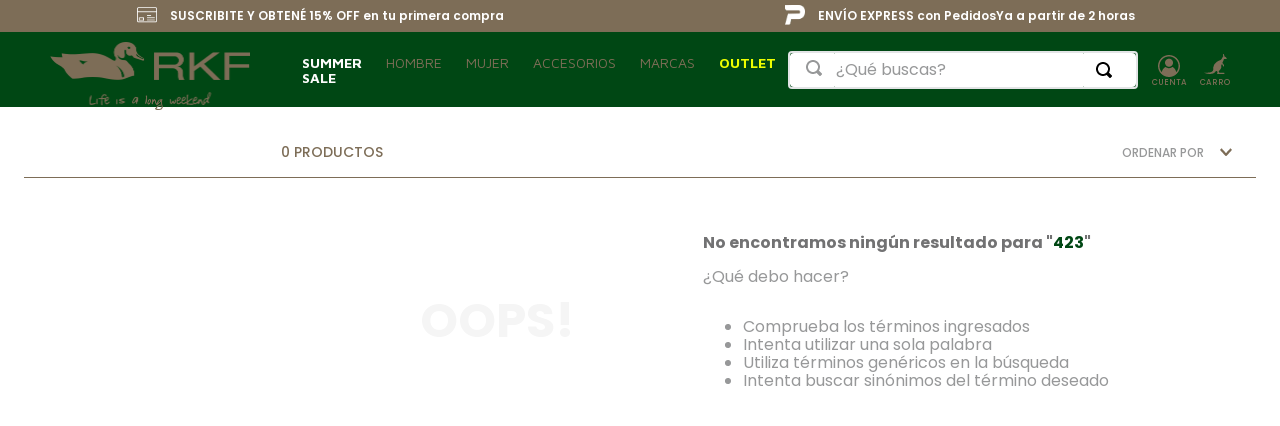

--- FILE ---
content_type: text/html; charset=utf-8
request_url: https://www.google.com/recaptcha/enterprise/anchor?ar=1&k=6LdV7CIpAAAAAPUrHXWlFArQ5hSiNQJk6Ja-vcYM&co=aHR0cHM6Ly93d3cucmtmbGlmZS5jb20udXk6NDQz&hl=es-419&v=N67nZn4AqZkNcbeMu4prBgzg&size=invisible&anchor-ms=20000&execute-ms=30000&cb=x805pv8kyu8
body_size: 48683
content:
<!DOCTYPE HTML><html dir="ltr" lang="es-419"><head><meta http-equiv="Content-Type" content="text/html; charset=UTF-8">
<meta http-equiv="X-UA-Compatible" content="IE=edge">
<title>reCAPTCHA</title>
<style type="text/css">
/* cyrillic-ext */
@font-face {
  font-family: 'Roboto';
  font-style: normal;
  font-weight: 400;
  font-stretch: 100%;
  src: url(//fonts.gstatic.com/s/roboto/v48/KFO7CnqEu92Fr1ME7kSn66aGLdTylUAMa3GUBHMdazTgWw.woff2) format('woff2');
  unicode-range: U+0460-052F, U+1C80-1C8A, U+20B4, U+2DE0-2DFF, U+A640-A69F, U+FE2E-FE2F;
}
/* cyrillic */
@font-face {
  font-family: 'Roboto';
  font-style: normal;
  font-weight: 400;
  font-stretch: 100%;
  src: url(//fonts.gstatic.com/s/roboto/v48/KFO7CnqEu92Fr1ME7kSn66aGLdTylUAMa3iUBHMdazTgWw.woff2) format('woff2');
  unicode-range: U+0301, U+0400-045F, U+0490-0491, U+04B0-04B1, U+2116;
}
/* greek-ext */
@font-face {
  font-family: 'Roboto';
  font-style: normal;
  font-weight: 400;
  font-stretch: 100%;
  src: url(//fonts.gstatic.com/s/roboto/v48/KFO7CnqEu92Fr1ME7kSn66aGLdTylUAMa3CUBHMdazTgWw.woff2) format('woff2');
  unicode-range: U+1F00-1FFF;
}
/* greek */
@font-face {
  font-family: 'Roboto';
  font-style: normal;
  font-weight: 400;
  font-stretch: 100%;
  src: url(//fonts.gstatic.com/s/roboto/v48/KFO7CnqEu92Fr1ME7kSn66aGLdTylUAMa3-UBHMdazTgWw.woff2) format('woff2');
  unicode-range: U+0370-0377, U+037A-037F, U+0384-038A, U+038C, U+038E-03A1, U+03A3-03FF;
}
/* math */
@font-face {
  font-family: 'Roboto';
  font-style: normal;
  font-weight: 400;
  font-stretch: 100%;
  src: url(//fonts.gstatic.com/s/roboto/v48/KFO7CnqEu92Fr1ME7kSn66aGLdTylUAMawCUBHMdazTgWw.woff2) format('woff2');
  unicode-range: U+0302-0303, U+0305, U+0307-0308, U+0310, U+0312, U+0315, U+031A, U+0326-0327, U+032C, U+032F-0330, U+0332-0333, U+0338, U+033A, U+0346, U+034D, U+0391-03A1, U+03A3-03A9, U+03B1-03C9, U+03D1, U+03D5-03D6, U+03F0-03F1, U+03F4-03F5, U+2016-2017, U+2034-2038, U+203C, U+2040, U+2043, U+2047, U+2050, U+2057, U+205F, U+2070-2071, U+2074-208E, U+2090-209C, U+20D0-20DC, U+20E1, U+20E5-20EF, U+2100-2112, U+2114-2115, U+2117-2121, U+2123-214F, U+2190, U+2192, U+2194-21AE, U+21B0-21E5, U+21F1-21F2, U+21F4-2211, U+2213-2214, U+2216-22FF, U+2308-230B, U+2310, U+2319, U+231C-2321, U+2336-237A, U+237C, U+2395, U+239B-23B7, U+23D0, U+23DC-23E1, U+2474-2475, U+25AF, U+25B3, U+25B7, U+25BD, U+25C1, U+25CA, U+25CC, U+25FB, U+266D-266F, U+27C0-27FF, U+2900-2AFF, U+2B0E-2B11, U+2B30-2B4C, U+2BFE, U+3030, U+FF5B, U+FF5D, U+1D400-1D7FF, U+1EE00-1EEFF;
}
/* symbols */
@font-face {
  font-family: 'Roboto';
  font-style: normal;
  font-weight: 400;
  font-stretch: 100%;
  src: url(//fonts.gstatic.com/s/roboto/v48/KFO7CnqEu92Fr1ME7kSn66aGLdTylUAMaxKUBHMdazTgWw.woff2) format('woff2');
  unicode-range: U+0001-000C, U+000E-001F, U+007F-009F, U+20DD-20E0, U+20E2-20E4, U+2150-218F, U+2190, U+2192, U+2194-2199, U+21AF, U+21E6-21F0, U+21F3, U+2218-2219, U+2299, U+22C4-22C6, U+2300-243F, U+2440-244A, U+2460-24FF, U+25A0-27BF, U+2800-28FF, U+2921-2922, U+2981, U+29BF, U+29EB, U+2B00-2BFF, U+4DC0-4DFF, U+FFF9-FFFB, U+10140-1018E, U+10190-1019C, U+101A0, U+101D0-101FD, U+102E0-102FB, U+10E60-10E7E, U+1D2C0-1D2D3, U+1D2E0-1D37F, U+1F000-1F0FF, U+1F100-1F1AD, U+1F1E6-1F1FF, U+1F30D-1F30F, U+1F315, U+1F31C, U+1F31E, U+1F320-1F32C, U+1F336, U+1F378, U+1F37D, U+1F382, U+1F393-1F39F, U+1F3A7-1F3A8, U+1F3AC-1F3AF, U+1F3C2, U+1F3C4-1F3C6, U+1F3CA-1F3CE, U+1F3D4-1F3E0, U+1F3ED, U+1F3F1-1F3F3, U+1F3F5-1F3F7, U+1F408, U+1F415, U+1F41F, U+1F426, U+1F43F, U+1F441-1F442, U+1F444, U+1F446-1F449, U+1F44C-1F44E, U+1F453, U+1F46A, U+1F47D, U+1F4A3, U+1F4B0, U+1F4B3, U+1F4B9, U+1F4BB, U+1F4BF, U+1F4C8-1F4CB, U+1F4D6, U+1F4DA, U+1F4DF, U+1F4E3-1F4E6, U+1F4EA-1F4ED, U+1F4F7, U+1F4F9-1F4FB, U+1F4FD-1F4FE, U+1F503, U+1F507-1F50B, U+1F50D, U+1F512-1F513, U+1F53E-1F54A, U+1F54F-1F5FA, U+1F610, U+1F650-1F67F, U+1F687, U+1F68D, U+1F691, U+1F694, U+1F698, U+1F6AD, U+1F6B2, U+1F6B9-1F6BA, U+1F6BC, U+1F6C6-1F6CF, U+1F6D3-1F6D7, U+1F6E0-1F6EA, U+1F6F0-1F6F3, U+1F6F7-1F6FC, U+1F700-1F7FF, U+1F800-1F80B, U+1F810-1F847, U+1F850-1F859, U+1F860-1F887, U+1F890-1F8AD, U+1F8B0-1F8BB, U+1F8C0-1F8C1, U+1F900-1F90B, U+1F93B, U+1F946, U+1F984, U+1F996, U+1F9E9, U+1FA00-1FA6F, U+1FA70-1FA7C, U+1FA80-1FA89, U+1FA8F-1FAC6, U+1FACE-1FADC, U+1FADF-1FAE9, U+1FAF0-1FAF8, U+1FB00-1FBFF;
}
/* vietnamese */
@font-face {
  font-family: 'Roboto';
  font-style: normal;
  font-weight: 400;
  font-stretch: 100%;
  src: url(//fonts.gstatic.com/s/roboto/v48/KFO7CnqEu92Fr1ME7kSn66aGLdTylUAMa3OUBHMdazTgWw.woff2) format('woff2');
  unicode-range: U+0102-0103, U+0110-0111, U+0128-0129, U+0168-0169, U+01A0-01A1, U+01AF-01B0, U+0300-0301, U+0303-0304, U+0308-0309, U+0323, U+0329, U+1EA0-1EF9, U+20AB;
}
/* latin-ext */
@font-face {
  font-family: 'Roboto';
  font-style: normal;
  font-weight: 400;
  font-stretch: 100%;
  src: url(//fonts.gstatic.com/s/roboto/v48/KFO7CnqEu92Fr1ME7kSn66aGLdTylUAMa3KUBHMdazTgWw.woff2) format('woff2');
  unicode-range: U+0100-02BA, U+02BD-02C5, U+02C7-02CC, U+02CE-02D7, U+02DD-02FF, U+0304, U+0308, U+0329, U+1D00-1DBF, U+1E00-1E9F, U+1EF2-1EFF, U+2020, U+20A0-20AB, U+20AD-20C0, U+2113, U+2C60-2C7F, U+A720-A7FF;
}
/* latin */
@font-face {
  font-family: 'Roboto';
  font-style: normal;
  font-weight: 400;
  font-stretch: 100%;
  src: url(//fonts.gstatic.com/s/roboto/v48/KFO7CnqEu92Fr1ME7kSn66aGLdTylUAMa3yUBHMdazQ.woff2) format('woff2');
  unicode-range: U+0000-00FF, U+0131, U+0152-0153, U+02BB-02BC, U+02C6, U+02DA, U+02DC, U+0304, U+0308, U+0329, U+2000-206F, U+20AC, U+2122, U+2191, U+2193, U+2212, U+2215, U+FEFF, U+FFFD;
}
/* cyrillic-ext */
@font-face {
  font-family: 'Roboto';
  font-style: normal;
  font-weight: 500;
  font-stretch: 100%;
  src: url(//fonts.gstatic.com/s/roboto/v48/KFO7CnqEu92Fr1ME7kSn66aGLdTylUAMa3GUBHMdazTgWw.woff2) format('woff2');
  unicode-range: U+0460-052F, U+1C80-1C8A, U+20B4, U+2DE0-2DFF, U+A640-A69F, U+FE2E-FE2F;
}
/* cyrillic */
@font-face {
  font-family: 'Roboto';
  font-style: normal;
  font-weight: 500;
  font-stretch: 100%;
  src: url(//fonts.gstatic.com/s/roboto/v48/KFO7CnqEu92Fr1ME7kSn66aGLdTylUAMa3iUBHMdazTgWw.woff2) format('woff2');
  unicode-range: U+0301, U+0400-045F, U+0490-0491, U+04B0-04B1, U+2116;
}
/* greek-ext */
@font-face {
  font-family: 'Roboto';
  font-style: normal;
  font-weight: 500;
  font-stretch: 100%;
  src: url(//fonts.gstatic.com/s/roboto/v48/KFO7CnqEu92Fr1ME7kSn66aGLdTylUAMa3CUBHMdazTgWw.woff2) format('woff2');
  unicode-range: U+1F00-1FFF;
}
/* greek */
@font-face {
  font-family: 'Roboto';
  font-style: normal;
  font-weight: 500;
  font-stretch: 100%;
  src: url(//fonts.gstatic.com/s/roboto/v48/KFO7CnqEu92Fr1ME7kSn66aGLdTylUAMa3-UBHMdazTgWw.woff2) format('woff2');
  unicode-range: U+0370-0377, U+037A-037F, U+0384-038A, U+038C, U+038E-03A1, U+03A3-03FF;
}
/* math */
@font-face {
  font-family: 'Roboto';
  font-style: normal;
  font-weight: 500;
  font-stretch: 100%;
  src: url(//fonts.gstatic.com/s/roboto/v48/KFO7CnqEu92Fr1ME7kSn66aGLdTylUAMawCUBHMdazTgWw.woff2) format('woff2');
  unicode-range: U+0302-0303, U+0305, U+0307-0308, U+0310, U+0312, U+0315, U+031A, U+0326-0327, U+032C, U+032F-0330, U+0332-0333, U+0338, U+033A, U+0346, U+034D, U+0391-03A1, U+03A3-03A9, U+03B1-03C9, U+03D1, U+03D5-03D6, U+03F0-03F1, U+03F4-03F5, U+2016-2017, U+2034-2038, U+203C, U+2040, U+2043, U+2047, U+2050, U+2057, U+205F, U+2070-2071, U+2074-208E, U+2090-209C, U+20D0-20DC, U+20E1, U+20E5-20EF, U+2100-2112, U+2114-2115, U+2117-2121, U+2123-214F, U+2190, U+2192, U+2194-21AE, U+21B0-21E5, U+21F1-21F2, U+21F4-2211, U+2213-2214, U+2216-22FF, U+2308-230B, U+2310, U+2319, U+231C-2321, U+2336-237A, U+237C, U+2395, U+239B-23B7, U+23D0, U+23DC-23E1, U+2474-2475, U+25AF, U+25B3, U+25B7, U+25BD, U+25C1, U+25CA, U+25CC, U+25FB, U+266D-266F, U+27C0-27FF, U+2900-2AFF, U+2B0E-2B11, U+2B30-2B4C, U+2BFE, U+3030, U+FF5B, U+FF5D, U+1D400-1D7FF, U+1EE00-1EEFF;
}
/* symbols */
@font-face {
  font-family: 'Roboto';
  font-style: normal;
  font-weight: 500;
  font-stretch: 100%;
  src: url(//fonts.gstatic.com/s/roboto/v48/KFO7CnqEu92Fr1ME7kSn66aGLdTylUAMaxKUBHMdazTgWw.woff2) format('woff2');
  unicode-range: U+0001-000C, U+000E-001F, U+007F-009F, U+20DD-20E0, U+20E2-20E4, U+2150-218F, U+2190, U+2192, U+2194-2199, U+21AF, U+21E6-21F0, U+21F3, U+2218-2219, U+2299, U+22C4-22C6, U+2300-243F, U+2440-244A, U+2460-24FF, U+25A0-27BF, U+2800-28FF, U+2921-2922, U+2981, U+29BF, U+29EB, U+2B00-2BFF, U+4DC0-4DFF, U+FFF9-FFFB, U+10140-1018E, U+10190-1019C, U+101A0, U+101D0-101FD, U+102E0-102FB, U+10E60-10E7E, U+1D2C0-1D2D3, U+1D2E0-1D37F, U+1F000-1F0FF, U+1F100-1F1AD, U+1F1E6-1F1FF, U+1F30D-1F30F, U+1F315, U+1F31C, U+1F31E, U+1F320-1F32C, U+1F336, U+1F378, U+1F37D, U+1F382, U+1F393-1F39F, U+1F3A7-1F3A8, U+1F3AC-1F3AF, U+1F3C2, U+1F3C4-1F3C6, U+1F3CA-1F3CE, U+1F3D4-1F3E0, U+1F3ED, U+1F3F1-1F3F3, U+1F3F5-1F3F7, U+1F408, U+1F415, U+1F41F, U+1F426, U+1F43F, U+1F441-1F442, U+1F444, U+1F446-1F449, U+1F44C-1F44E, U+1F453, U+1F46A, U+1F47D, U+1F4A3, U+1F4B0, U+1F4B3, U+1F4B9, U+1F4BB, U+1F4BF, U+1F4C8-1F4CB, U+1F4D6, U+1F4DA, U+1F4DF, U+1F4E3-1F4E6, U+1F4EA-1F4ED, U+1F4F7, U+1F4F9-1F4FB, U+1F4FD-1F4FE, U+1F503, U+1F507-1F50B, U+1F50D, U+1F512-1F513, U+1F53E-1F54A, U+1F54F-1F5FA, U+1F610, U+1F650-1F67F, U+1F687, U+1F68D, U+1F691, U+1F694, U+1F698, U+1F6AD, U+1F6B2, U+1F6B9-1F6BA, U+1F6BC, U+1F6C6-1F6CF, U+1F6D3-1F6D7, U+1F6E0-1F6EA, U+1F6F0-1F6F3, U+1F6F7-1F6FC, U+1F700-1F7FF, U+1F800-1F80B, U+1F810-1F847, U+1F850-1F859, U+1F860-1F887, U+1F890-1F8AD, U+1F8B0-1F8BB, U+1F8C0-1F8C1, U+1F900-1F90B, U+1F93B, U+1F946, U+1F984, U+1F996, U+1F9E9, U+1FA00-1FA6F, U+1FA70-1FA7C, U+1FA80-1FA89, U+1FA8F-1FAC6, U+1FACE-1FADC, U+1FADF-1FAE9, U+1FAF0-1FAF8, U+1FB00-1FBFF;
}
/* vietnamese */
@font-face {
  font-family: 'Roboto';
  font-style: normal;
  font-weight: 500;
  font-stretch: 100%;
  src: url(//fonts.gstatic.com/s/roboto/v48/KFO7CnqEu92Fr1ME7kSn66aGLdTylUAMa3OUBHMdazTgWw.woff2) format('woff2');
  unicode-range: U+0102-0103, U+0110-0111, U+0128-0129, U+0168-0169, U+01A0-01A1, U+01AF-01B0, U+0300-0301, U+0303-0304, U+0308-0309, U+0323, U+0329, U+1EA0-1EF9, U+20AB;
}
/* latin-ext */
@font-face {
  font-family: 'Roboto';
  font-style: normal;
  font-weight: 500;
  font-stretch: 100%;
  src: url(//fonts.gstatic.com/s/roboto/v48/KFO7CnqEu92Fr1ME7kSn66aGLdTylUAMa3KUBHMdazTgWw.woff2) format('woff2');
  unicode-range: U+0100-02BA, U+02BD-02C5, U+02C7-02CC, U+02CE-02D7, U+02DD-02FF, U+0304, U+0308, U+0329, U+1D00-1DBF, U+1E00-1E9F, U+1EF2-1EFF, U+2020, U+20A0-20AB, U+20AD-20C0, U+2113, U+2C60-2C7F, U+A720-A7FF;
}
/* latin */
@font-face {
  font-family: 'Roboto';
  font-style: normal;
  font-weight: 500;
  font-stretch: 100%;
  src: url(//fonts.gstatic.com/s/roboto/v48/KFO7CnqEu92Fr1ME7kSn66aGLdTylUAMa3yUBHMdazQ.woff2) format('woff2');
  unicode-range: U+0000-00FF, U+0131, U+0152-0153, U+02BB-02BC, U+02C6, U+02DA, U+02DC, U+0304, U+0308, U+0329, U+2000-206F, U+20AC, U+2122, U+2191, U+2193, U+2212, U+2215, U+FEFF, U+FFFD;
}
/* cyrillic-ext */
@font-face {
  font-family: 'Roboto';
  font-style: normal;
  font-weight: 900;
  font-stretch: 100%;
  src: url(//fonts.gstatic.com/s/roboto/v48/KFO7CnqEu92Fr1ME7kSn66aGLdTylUAMa3GUBHMdazTgWw.woff2) format('woff2');
  unicode-range: U+0460-052F, U+1C80-1C8A, U+20B4, U+2DE0-2DFF, U+A640-A69F, U+FE2E-FE2F;
}
/* cyrillic */
@font-face {
  font-family: 'Roboto';
  font-style: normal;
  font-weight: 900;
  font-stretch: 100%;
  src: url(//fonts.gstatic.com/s/roboto/v48/KFO7CnqEu92Fr1ME7kSn66aGLdTylUAMa3iUBHMdazTgWw.woff2) format('woff2');
  unicode-range: U+0301, U+0400-045F, U+0490-0491, U+04B0-04B1, U+2116;
}
/* greek-ext */
@font-face {
  font-family: 'Roboto';
  font-style: normal;
  font-weight: 900;
  font-stretch: 100%;
  src: url(//fonts.gstatic.com/s/roboto/v48/KFO7CnqEu92Fr1ME7kSn66aGLdTylUAMa3CUBHMdazTgWw.woff2) format('woff2');
  unicode-range: U+1F00-1FFF;
}
/* greek */
@font-face {
  font-family: 'Roboto';
  font-style: normal;
  font-weight: 900;
  font-stretch: 100%;
  src: url(//fonts.gstatic.com/s/roboto/v48/KFO7CnqEu92Fr1ME7kSn66aGLdTylUAMa3-UBHMdazTgWw.woff2) format('woff2');
  unicode-range: U+0370-0377, U+037A-037F, U+0384-038A, U+038C, U+038E-03A1, U+03A3-03FF;
}
/* math */
@font-face {
  font-family: 'Roboto';
  font-style: normal;
  font-weight: 900;
  font-stretch: 100%;
  src: url(//fonts.gstatic.com/s/roboto/v48/KFO7CnqEu92Fr1ME7kSn66aGLdTylUAMawCUBHMdazTgWw.woff2) format('woff2');
  unicode-range: U+0302-0303, U+0305, U+0307-0308, U+0310, U+0312, U+0315, U+031A, U+0326-0327, U+032C, U+032F-0330, U+0332-0333, U+0338, U+033A, U+0346, U+034D, U+0391-03A1, U+03A3-03A9, U+03B1-03C9, U+03D1, U+03D5-03D6, U+03F0-03F1, U+03F4-03F5, U+2016-2017, U+2034-2038, U+203C, U+2040, U+2043, U+2047, U+2050, U+2057, U+205F, U+2070-2071, U+2074-208E, U+2090-209C, U+20D0-20DC, U+20E1, U+20E5-20EF, U+2100-2112, U+2114-2115, U+2117-2121, U+2123-214F, U+2190, U+2192, U+2194-21AE, U+21B0-21E5, U+21F1-21F2, U+21F4-2211, U+2213-2214, U+2216-22FF, U+2308-230B, U+2310, U+2319, U+231C-2321, U+2336-237A, U+237C, U+2395, U+239B-23B7, U+23D0, U+23DC-23E1, U+2474-2475, U+25AF, U+25B3, U+25B7, U+25BD, U+25C1, U+25CA, U+25CC, U+25FB, U+266D-266F, U+27C0-27FF, U+2900-2AFF, U+2B0E-2B11, U+2B30-2B4C, U+2BFE, U+3030, U+FF5B, U+FF5D, U+1D400-1D7FF, U+1EE00-1EEFF;
}
/* symbols */
@font-face {
  font-family: 'Roboto';
  font-style: normal;
  font-weight: 900;
  font-stretch: 100%;
  src: url(//fonts.gstatic.com/s/roboto/v48/KFO7CnqEu92Fr1ME7kSn66aGLdTylUAMaxKUBHMdazTgWw.woff2) format('woff2');
  unicode-range: U+0001-000C, U+000E-001F, U+007F-009F, U+20DD-20E0, U+20E2-20E4, U+2150-218F, U+2190, U+2192, U+2194-2199, U+21AF, U+21E6-21F0, U+21F3, U+2218-2219, U+2299, U+22C4-22C6, U+2300-243F, U+2440-244A, U+2460-24FF, U+25A0-27BF, U+2800-28FF, U+2921-2922, U+2981, U+29BF, U+29EB, U+2B00-2BFF, U+4DC0-4DFF, U+FFF9-FFFB, U+10140-1018E, U+10190-1019C, U+101A0, U+101D0-101FD, U+102E0-102FB, U+10E60-10E7E, U+1D2C0-1D2D3, U+1D2E0-1D37F, U+1F000-1F0FF, U+1F100-1F1AD, U+1F1E6-1F1FF, U+1F30D-1F30F, U+1F315, U+1F31C, U+1F31E, U+1F320-1F32C, U+1F336, U+1F378, U+1F37D, U+1F382, U+1F393-1F39F, U+1F3A7-1F3A8, U+1F3AC-1F3AF, U+1F3C2, U+1F3C4-1F3C6, U+1F3CA-1F3CE, U+1F3D4-1F3E0, U+1F3ED, U+1F3F1-1F3F3, U+1F3F5-1F3F7, U+1F408, U+1F415, U+1F41F, U+1F426, U+1F43F, U+1F441-1F442, U+1F444, U+1F446-1F449, U+1F44C-1F44E, U+1F453, U+1F46A, U+1F47D, U+1F4A3, U+1F4B0, U+1F4B3, U+1F4B9, U+1F4BB, U+1F4BF, U+1F4C8-1F4CB, U+1F4D6, U+1F4DA, U+1F4DF, U+1F4E3-1F4E6, U+1F4EA-1F4ED, U+1F4F7, U+1F4F9-1F4FB, U+1F4FD-1F4FE, U+1F503, U+1F507-1F50B, U+1F50D, U+1F512-1F513, U+1F53E-1F54A, U+1F54F-1F5FA, U+1F610, U+1F650-1F67F, U+1F687, U+1F68D, U+1F691, U+1F694, U+1F698, U+1F6AD, U+1F6B2, U+1F6B9-1F6BA, U+1F6BC, U+1F6C6-1F6CF, U+1F6D3-1F6D7, U+1F6E0-1F6EA, U+1F6F0-1F6F3, U+1F6F7-1F6FC, U+1F700-1F7FF, U+1F800-1F80B, U+1F810-1F847, U+1F850-1F859, U+1F860-1F887, U+1F890-1F8AD, U+1F8B0-1F8BB, U+1F8C0-1F8C1, U+1F900-1F90B, U+1F93B, U+1F946, U+1F984, U+1F996, U+1F9E9, U+1FA00-1FA6F, U+1FA70-1FA7C, U+1FA80-1FA89, U+1FA8F-1FAC6, U+1FACE-1FADC, U+1FADF-1FAE9, U+1FAF0-1FAF8, U+1FB00-1FBFF;
}
/* vietnamese */
@font-face {
  font-family: 'Roboto';
  font-style: normal;
  font-weight: 900;
  font-stretch: 100%;
  src: url(//fonts.gstatic.com/s/roboto/v48/KFO7CnqEu92Fr1ME7kSn66aGLdTylUAMa3OUBHMdazTgWw.woff2) format('woff2');
  unicode-range: U+0102-0103, U+0110-0111, U+0128-0129, U+0168-0169, U+01A0-01A1, U+01AF-01B0, U+0300-0301, U+0303-0304, U+0308-0309, U+0323, U+0329, U+1EA0-1EF9, U+20AB;
}
/* latin-ext */
@font-face {
  font-family: 'Roboto';
  font-style: normal;
  font-weight: 900;
  font-stretch: 100%;
  src: url(//fonts.gstatic.com/s/roboto/v48/KFO7CnqEu92Fr1ME7kSn66aGLdTylUAMa3KUBHMdazTgWw.woff2) format('woff2');
  unicode-range: U+0100-02BA, U+02BD-02C5, U+02C7-02CC, U+02CE-02D7, U+02DD-02FF, U+0304, U+0308, U+0329, U+1D00-1DBF, U+1E00-1E9F, U+1EF2-1EFF, U+2020, U+20A0-20AB, U+20AD-20C0, U+2113, U+2C60-2C7F, U+A720-A7FF;
}
/* latin */
@font-face {
  font-family: 'Roboto';
  font-style: normal;
  font-weight: 900;
  font-stretch: 100%;
  src: url(//fonts.gstatic.com/s/roboto/v48/KFO7CnqEu92Fr1ME7kSn66aGLdTylUAMa3yUBHMdazQ.woff2) format('woff2');
  unicode-range: U+0000-00FF, U+0131, U+0152-0153, U+02BB-02BC, U+02C6, U+02DA, U+02DC, U+0304, U+0308, U+0329, U+2000-206F, U+20AC, U+2122, U+2191, U+2193, U+2212, U+2215, U+FEFF, U+FFFD;
}

</style>
<link rel="stylesheet" type="text/css" href="https://www.gstatic.com/recaptcha/releases/N67nZn4AqZkNcbeMu4prBgzg/styles__ltr.css">
<script nonce="OWsnZCUb0L7sJkdInpSOOQ" type="text/javascript">window['__recaptcha_api'] = 'https://www.google.com/recaptcha/enterprise/';</script>
<script type="text/javascript" src="https://www.gstatic.com/recaptcha/releases/N67nZn4AqZkNcbeMu4prBgzg/recaptcha__es_419.js" nonce="OWsnZCUb0L7sJkdInpSOOQ">
      
    </script></head>
<body><div id="rc-anchor-alert" class="rc-anchor-alert"></div>
<input type="hidden" id="recaptcha-token" value="[base64]">
<script type="text/javascript" nonce="OWsnZCUb0L7sJkdInpSOOQ">
      recaptcha.anchor.Main.init("[\x22ainput\x22,[\x22bgdata\x22,\x22\x22,\[base64]/[base64]/[base64]/ZyhXLGgpOnEoW04sMjEsbF0sVywwKSxoKSxmYWxzZSxmYWxzZSl9Y2F0Y2goayl7RygzNTgsVyk/[base64]/[base64]/[base64]/[base64]/[base64]/[base64]/[base64]/bmV3IEJbT10oRFswXSk6dz09Mj9uZXcgQltPXShEWzBdLERbMV0pOnc9PTM/bmV3IEJbT10oRFswXSxEWzFdLERbMl0pOnc9PTQ/[base64]/[base64]/[base64]/[base64]/[base64]\\u003d\x22,\[base64]\x22,\x22f0I4woRMflZ3w5nDmsO/w6LCuB0xwolRZiMWwolSw5/CiAFQwptHHsKjwp3CtMOuw6Anw7lCLsObwqbDnMKLJcOxwqfDvWHDij7Cu8Oawp/DuS0sPylSwp/DngfDlcKUAwfClDhDw4jDrxjCrBU8w5RZwr3DjMOgwpZXwqbCsAHDgMO7wr0yMQkvwrkMAsKPw7zCj0/DnkXCqB7CrsOuw5prwpfDkMK1wqHCrTFldMORwo3Dt8K7wowUIkbDsMOhwoA9QcKsw53ChsO9w6nDk8KSw67DjTfDr8KVwoJBw5B/[base64]/w64xwoDDgxRUZsOjQMOlw6PDncO/YgI3wprDvAZDcRNfMxbDocKrWMKYcjA+Z8OTQsKPwonDscOFw4bDr8KxeGXCvMOKQcOhw6nDnsO+dU/DtVgiw7TDosKXSSLCj8O0worDuknCh8OufMOmTcO4ZcKww5/[base64]/DsMOKw65gZE/[base64]/w6AHwosWGsOVE8Oiw43CqsOnwrBQMXlSWk/[base64]/DnMOQw7PDhi9sw7rDlsOPw4LClnkMHcKDwqpQwodOC8OBByjCpcOyM8KTE0bCjsKpwqEGwqkqeMKdwqHCpTYww7fCscOILAbDsxoiw496w6XDo8O+w5s3wp7Ci00Kw54Zw6oTalfCl8OCC8OKFMOgL8KZU8KtOn5+Ml1Fb2/DucOHw5jCmyBNwr47w5bDi8KbWsOiw5TDthE3wodSaSDDrwPDji4lw5IPCQbDgQc4wpFlw5R8CcKmZFZrw4MGTsONHUUMw51sw4bCsEI4w696w4RCw7/DhQtUBjh6G8KBbsK2GcKaUU81fcOJwqLCk8O9w7ADOcKRFsKow7TDt8OBAcObw7jDsXFXEMKwb0YOAMKnwrJ8TGLDnMKBwoRqY0VjwoVMZ8O3wphiTsOQwp/DnlAAQ18pw6IzwrcSP1Qdc8O2RcK2ATvDhMOIwqLCjUh5EcKtbnAswrXDlcK3H8KBdsKowpZYwpTCmCcdwqcjen3DskErw6ERMU/[base64]/ChsO2IUxwByLCtsKOw5Njw7LCpsK+ZsObWcO3w5PChDEfPlbDrCY3woExw5jDicOjWS50wqPCvRRkwr3Cv8K9CsOVScKtYihLw5/DjDLCn3nCvWxxXsKRwrRYYQoowpxcP3LCrQ0IWsKtwqnCvT1Yw5bDmhvDm8OAw7LDpAjDucKPHMKPw7bDrWnDqsO8wqrCvnrCngpYwqsfwpciPk3CjsO4w6PDtMOIfcOcGjTCncOYfDINw5oOHTPDuinCpH0eOcOPbwXDjF/CvsKEwo7CnsKgdGgewpfDscKkwoQuw6Myw67DpRjCpMKHw5Fmw4w8wrFnwoV8HMOqCGzDlsO4wrHDtMOoHMKawrrDizMKNsOIUGvCpVFhRsKLCMOpw7pWcFRPwpUVwonCisKgYkbDtsK6FMO+H8Oaw7TCnjNJdcKewphHSXvCijnCgj7CrsKrwqMPWWbDo8KEw6/DqQBiIcOawqjCjsOGXzbDkcKSwpI7EjJew4NIwrLDj8OqGcObw4vCqcKow4cew4tFwqEtwpvDrMKBcMOOYHDCvsK1amohDnDCugNibSbCmsKxScO5woAGw5Fvwo1Ow4zCq8KKwpFlw67ClsK/w51lw7PDksKFwoQFEMOPNsOFX8OrD3UtI0fCu8OpFsOjwpXDlsKww6jCqGo6wpXCkFsfLWzCrE3DgUzCmMOSQ1TCpsKxFSk9w6DCj8Kgwrd/[base64]/RcKww5HDvj8/YcKkK2vDlSpKw4ArSizCq8Oyw4shwpPDp8OLAVxUwo1AcUYowrUBY8OYwqMyKcOxw4/[base64]/CmX/[base64]/CucK0eARGHcOyaMOvw4xBw53DmlTDkcOfwqnCmcO7w51TdTFaLMOPYhjDjsK4JwR6w6JEwrDCtsOAw53Cn8OIwrzClDd5w6fCisK+wpBFwrzDgwcowovDp8Kqw75VwpQWU8ONHMOUw6fDj05mHjV4wo/DrMKgwpfCtFvCoFTDuHbCtFDCrS3Dq0otwpMLfR/CpcKBw4PCkMO/wr5GGh/CkMKaw5bDsxZ6DMK3w6nCrhN1wrtQJ1w/woAnPzLDhWQrwqoMKnBQwoPCg2oLwp1tKMKZZjTDo03Cn8Oww5nDtMK4d8K/wrMPwqPCscK7wpJiJ8OQwqPCnMKLNcKrYjvDssOjAkXDt0V9dcKvwoHCm8OkZ8KldMOYwrLCnF7DrTrDiQLDoyLCkMOCLBglw6dBw6XDqsKdD1HDrCLDjwMww7fCvMKLPMKfwoVAw75+w5DCgMOTWcOME0LCiMOHw5vDmRzDun/DtsKuw4hTAMOZFQo0YsKPH8OaJcKeNXcAHcKPwpAyT2fCssKdT8OCw64Hw6FNVSh2w4lBw4nDncOhVMOWwq0sw7bDlcKfwqPDq2AfXsKQwonDvmzDhsOAwoZPwoVywrfCssObw7TCiDVew7clwrVYw4LCvj7DvX5IbGNCCcKlwoglbMKxw7rDsUnDj8OEw7hvRMODUG/Cl8OzGSAYTBwgwo9jwpUHT0zDu8O0WEHDqcKcDF0nwp9LI8OPw7jCphnCnBHCuXDDr8K+wqXDuMOkZsKyZU/DlVZgw6tDN8O9w44Xw4IzFcOeLQXDrMK3RMK4w7vDgsKOTkcWJMKUwobDpGdewqfCh0fCh8OYGsO+Lg7DniXDnH/CtcOuFVTDkCINwrRGB0B0JcOnw6ZhM8K3w7/CpXbCjHPDscO0w5PDtiwuw6PDoAd/[base64]/DqnduV8K6w7zChQPDqcK5BSrCl0BLPUYEdMKrTnrCscOwwpFvwrY1w6ZQWcKjwprDrMOiworDnF/DgmcZIsKmGMOxF2PCpcKMeioLasOqGUFbGXTDosOOwq7Ds1nDuMKWwqgow4ACwrQCw5NmElrDlcKCMMKgNMKnN8KMb8O6wpgww4MBVBMwElcQw4bCkEfDiEMAwpfCh8OLMStcHlXDpcKdFlJxLcOkcwvCh8KTRFgJwrJ4w6/CrsOESmvCtD7DicKAwojDksK+HRvChAjDpHHCnMKkKkDCkEZaLE3DqwICw4TCu8K3VSjCuB4Iw5XDksKkwrLCosOmVnRAJVU0FMOcwrtlG8KpBz9JwqEAw6rCuG/Du8Ouw5ReZ2F9wpxxw6Rgw7DDlTDCgMO/[base64]/DqjfDixglwpMEw7JTeMKuAnI+MsO1w5TCkcOJw53CnUNxwrA5TcKpZcOsRFXCmHgCw7wUDz3DtBrCs8OUw7nCoHJIU3jDv2tAOsO9wpFdFhdqCnhgFT5Sb07DomzCpsKgVSvDhgLDkD/DswPDuQjDjADCvnDDv8OSBMKBCWbCr8OmYksSGCxdZmPClGMrQg5WacOdw7bDocOXVcOJYcOLb8K0RTUVXU5/w6zCt8KxPV5Kw5PDolfCisOuw4bDkG7CmEZfw7RKwqthB8KKwp/DlVxywo7CmkrCo8KcNMOAw7o8G8KNdXV7NMOkw7dpwpjDhh/DkMOAw57Dj8KAw7Acw4TCrWvDnsK/ZsKvw7fDkMKKwprCrjDCkndZLn/[base64]/DmUB/wrsIwp9VM3LCpcOWw7vCkMKMTwHChEPDu8KxF8OywpxLcHbCi3fDhkoNH8Ogw7BSZMKBMATCvFHDq11tw49Xaz3Ck8Kuw6Iow7jDo3vDuF8tHw10FcO9eydZw5h1LcKFw5JYwpoKdFF8wp8Ww4jDoMKbAMKfw7bDpXbDiFp/TADDrcOzGhNhwo/CtRTCjMKTwrg/YBnDvcOfME7CmsO9EFQgcMK0cMKiw4NEQHXDpsObwq3DoBLDssKoRcKeV8KyI8OtfTU4UsKHwrbDqGwpwpsdXX3Dmy/[base64]/ColsSecO+ZMKHcMK5dSHDhgjDkcOww57DmsKHwpXDusKiFcK/wq5eRsKvwqh+worCmRo9wrJEw4rClDLDoi0CI8OqL8KXYQVbw5BYesKIAcOhVgR1A1DDiCvDs2HCgz/DvMO8a8O4wo/DihF9wqsBXMKJKSvCjcOMw5Z0dkkrw5oiw4hkSMOOwo4wAjLDmWsGwrkywrMQCEkPw4vDs8OBWHfDqQfCp8KDesK7DMKMPxQ5KsKkw5XCpMKYwrNvFcK4w5ESFBkwIXnDjcK4wrh9w7U2PMKpw48bE2RsJQPDggh/wpbCu8Kiw57CgFdMw784dhHClsKbBmB0wq7DssKGC3tEME/CqMOkwoV2wrbDlsOiNFMjwrR8XsOWUMKpYAfDiCoSw5RPw7fDpMK4IsO4TwU8w6vCqSNMw73DocOcwrzDu2AnQSnCicKIw6ZcEVFiN8OSEj89wptTw5kFfE/[base64]/C8K4HcOjM8OXH2gfag3CrADCpMKVHTZ9w6c2w4HDjE5+BgvCsBxtY8OFNsOIwo3DpMOJwovCtQvCiCjDqVBzwprClSnCqcORwpzDnwvDhcKkwphbw6JUw60dw48rNznCgj3CoyQfwoTDnH0BBcOYw6Ybwq57VcOYw5zDisKVBcKdwqjCpRjCtiHDgRjDnMKOAwMMwp9/f1AIwpPDllQ9RSfCjcKpTMKRfx/[base64]/CkcO9wq94wr9Pw7rDrsKew77DvzUUKBVYw4lxKVsEXBHDhcKxwpB2U1l1fEs5w7nCkkzDjFPDmDTCvhjDrcKsHm4Lw4/DvTNxw5fCrsOsMx3DvsOQJsKRwot2RcKww7FINRrDpk/DmSHDuWphw65mw5sDAsK2w7cNw41XFiUFw6DCimbCmAU6w6x/JA7Co8KVcAIgwrYKf8KETcKkwqHDqMKMdWljwoATwoULDMObw648OcKjw6t9asKpwrEaZMKMwqwbGMKwK8OmG8OjO8Ofb8OwFXTCu8Kuw49gwqbDnB/[base64]/wqvDuMKEXC3CrF/DlV1zw4rCpsO1w4QFwpPCuH3DuV7DhAkDa18YAcK+UsOaVMOLwqMcwrU9NVfDgjYtwrB3M3nCvcOrwoZuMcKLwolAS31kwqRRw5YYR8OBYzbDojJucsOZWT4bR8O9wq0ew7/Cn8OXdwPDszrDsyrCu8O5EQ3CqsOKw4XDjyLDncODwrvCrBNowpLDm8KlGQQ/wrRtw4lbXQrDvV5mEsOawr5HwpbDsxNjw5RwUcO0ZMKmwpDCtMKZwp7CmXspwqxNwofCo8O6woDCrUDDtsOOLcKBwqPCiRdKLW09EwnCiMKgwqpqw4cFw7E7M8OeB8KrwonDhQDClgU/w5NUD2rDtMKLwqtJfUVuKMKVwr4+QsOzS2JYw7gjwqN+PC3CmcOHwp/Cl8OlcyBfw7nDg8Kiw4nDoCrDsEfDoW3CkcODw5NXwrk8w4fDhzrCuCorw6ghMBbDtsK1ZBDDm8KqNS3CiMOLSsKHCRLDvsOzw6TCglMyPsO5w4nDvzg3w5hTwr3DgBczw4cyUCUocMOgwrN4w54/[base64]/DhQjDp8KEw5HDpMOjFcOMwpzDosKuw57CvgFkwpoYf8OMwq9BwpRCw5XCtsOiBEDCkFTCmBlVwrYWDcOpwp7DpMKYW8OCw53CnMK8w7xBHAHDuMK4wonCkMOoZkfDhERswoTDgg8gw5nCoiDCuR1/Q0BbcMOUI1VGHlbDr0LCjsO8wonCk8OnVkTDilTDpjY3UDHDkcOVw7ZCw7RAwpxowrJafh3DjlbDjMOff8O9CMK1LxQhwp3CvFkYw5zCjFbCvMOGQ8OAUwLDisOxwo/[base64]/DiMOVKBvChcOANsKGw6JQRcOiwoFUw6Ntwr/Dm8O2wqQoXgrDvMOcKH0EwpXCklJrHcOrMR/[base64]/w6bDh8OJUEsUw7TCiwxSw7rCjsKBJ24wTMKgUSbCo8KDwpzCjQYHOcKUIiXDisK5SFotH8OzOnJdw7bCj10jw6BxEk/DncKYwrjDncO4wrvDssK4X8KKw4nCqsKzEcOaw53DnMOdwqPDhQUFIMOwwo/DoMOSw4kJOQEtPsO8w7jDkhdRw6tgw57DsQ9Xwq3DhnjCpsKNwqHCjsKfwp/[base64]/ClMKuJjHCp2MNwrcfwqYywpgmw4t3M8Oaw5vComYrHMOHFH7CosKCCiDDvGd9JFXDtAXChk7DuMKCw59SwqpKbQ/CsAsGwqzCucKWw740bcK3YzPDnTzDh8Ocw6Aea8OEwrxwQMOdwqrCrMOzw6XDrsKgw54Pw6wsSsOIwqUiwr3Cg2duQsOOwrHDjn1LwrfCucKGEAEcw4hCwpLCh8K/wps9KcKCwrQ8wpjCssOJAsKvQcKtw48QAwDCk8O1w5RuDhXDhTbCgikLwprCv0kpwq/Cm8OGHcK8IwQ1wr/Dp8KpAUnDnMKuPjvDrEvDs23DsyIxR8OgG8KEZ8O2w6Rlw7szwo/DgMKZwoXCiTTChcONwrQZw53CmVDChEoUN0g7PALDhsOfwrQDCcOkw5d8woYywq87WcKCw6nCocOJbxN1I8O9wpdRw4rCqBtDKMK2aW3CkcOfFMKfecKcw7ZVw4hScMOwEcKeGcOgw6/DiMKHw4nCocO2ARrCk8OywrEmw5nDqH1Mw6ZCwrXCv0ILwrHCijl/wpLDoMOLLwEnGcK0w69uKUjDvnPDhsKbwpFhwo/CgHXDh8K9w7kPUikHw4QFw4vCo8KVQsKnwqzDjMKSw6w2w77Co8OBw7M+KMK4woInw6bCpSRQPCkYw5/Dklsjw6PCq8K+asOnwpJKFsOyX8Ohwp4twpPDocOuwobDmALCjy/DvDXDkC3CgcODE2bDtsOEw71BRUrDmh/[base64]/CrSHCtcKpwq/Ch8K4PwHDmTzCo8KrR8KZPlUDL3MWw5XDtcOEw70Hw5BBw7ZOw6BrIlp6HEIpwojCiGlqHcOtw73ChsK7cCXDrsK3DUgkw79cL8OZw4HClcO/w6UJN20Xw5F8dcKtBRDDg8KCwr04w5PDk8OKGsK6DsK8dsOSH8Ksw7fDs8OmwqvDsy3CpMOBYsOIwro7PX/DpgvCssO/w6rCuMK6w5zCkzjCuMOwwqEKR8KzesKeSVM5w4hxw4UzWX4IKMObaTfDowPCr8O5Ui/DkTLDkG85EMO+wrTCnsOYw5JWw4o6w7xLcsOweMKjT8Kowq8recKcwocJPgfCm8KYV8KUwq/ClsOFPMKRADjCr14WwppvUA/[base64]/[base64]/CkcOVUMKXw5/DlcK7AV7DhR7DusKNw5XCsMKqcXZHNMOKU8OTwqgqwoEfBVohETVqw67CilXCuMKCRg7DjgrDhE0qTEPDkQYgKMOYT8OgGF/Cl1TDm8KnwqJiwpANGUfCq8K9w4wuO3vCplLDl3RgH8O6w5XDhhJlw5LCr8O1F2gfw77CtMO6a1LClG0SwpxddMKTLcKsw43DnEbDtsKiwrzCgMKCwrJtLcOJwp7CsA4Pw4bDi8OATQfCmDItI3/CiQHDpsKfw656FRDDsELDjsO1woQnwojDq2zDrXJewqXChhDDhsO/W0B7HlXCh2TDgMOowonDt8KWM3fCtivCmsOHTcO9woPCnENpw4c+ZcKQaylhaMOWw5Y4wpzDnERFLMKlLRZKw6fDvMK+wpnDk8KXwp3Cr8KIw4wuNMKawq1rwrDCjsK5AGcpw7PDhcKRwovCtcKyAcKnw7gJNnxNw6o1wpxyDmIjw6IJJ8Knw7sPBjPDkwJgZV/CgMKbw6LDnsOqw7ptGm3CnDvCmBPDm8OhLwPDmiLDp8K+wpFmw63DiMKGesKIwrZ7Nwh4wq3DncKnIUVgIMODXMODDmTCrMOwwrFOE8O6FBANw6fCocOvEMO8w53Cmx/CokQmGgMrZkjCisKPwpPDr1ITfsOtPcO1w6rDocKOfMKrw5QdC8KSwoQ/w59jwo/CjsKfCsKXwrfDicKQLMOlw5nCmsOuw7PDvBXCqy5kw7JvLMKAwpjCu8KuYsK7w4zDk8O8PAUxw6DDsMOgJMKnZ8K5wqEMSMOXGMK7w797WcK7cjFZwqvCqsOEBTF3LsK2wonDuTN1VjHCnMOaGcOWYGIPVTfClcKkATFuU0E9JMKtUEPDrsOJfsK/[base64]/CkwY6w7RjG8ONw5RKHxTCgkpFdsOHwpTDs8Oww5HCqwxEwrkTPG/DhSLCrC7DtsOrZiMVw4HDjsK+w4PDhcKdwpnCpcOyBFbCgMKOw57CpGRWw6bCu1nDt8KxJsKZwpDDkcKiJh3CrB/CjcKFU8K+w73Cpjlhw5bCkMKlw5BpAcOULEXCqMOndnNmwp3DiBwdGsOBwr1UPcKHw4ZFw4onw4gbw617WsOwwr7DnMKwwrTDhcKVKUPDoFXDiE/CmSYRwq/[base64]/Dpwomwr0GwqjDocO9w4HClcKtwovDlihSH8OoZWl3SxvDrSctw4DDtwjCnlTCpMKjwohkwphbK8KmSsKZZ8O9w708ZxLDu8KCw7B/dcOVWBjCiMKWwqXDnsOTChvCuBdYZcKYw6bCmX/CrnHCgxjCt8KCMsK+w6N7I8OWXiUyC8Ojw7/[base64]/UzZVXcOlw6HChzrCiiTDtC5Hw4zClcOOA2jCuyAhW2vCrwvCm0YFwptIw4vDhcKtw63Ds07DhsKmw5HCtMO8w798L8OaLcOWEhpeCiFZYcKUw6NGwrJEwoI0wr85w4V3w5IIwq7CjcOQHnIVwr1JPg3DtMKVMcK0w5vCicK6IcOVHQ3Dkh/Cr8OnX1vCosOnwqDDrMOyPMOXMMO6FMKgYyLDqMK0TBkVwpd5PMKXwrdGwozCrMKSbwkGw780X8O4f8KHTWXDqjHCvcOyeMO2dcKoUsK5TWduw48pwoYSw6F3Y8OTw5HCmlnDoMO/w7bCvcKew4zCv8Ksw6vCqMO+w5PDmjVnUTFqfsK7w5Q6OW7CjxzCuy3CvMKyEcKhw6UDccKyAMKlWcKUck0xJcOKIgFsLTTCuiTDphJ3KsKlw4DCr8O+w7Q6CHzCinoHwqrDoj/CsnJxwq7DssKqE2fDg2zCiMOeCHHDtlvCssO0PMO7S8KxwpfDgMK9wokbw5bCp8OMLAXCuSLChULCnVR+w77Dmkk4f3wTJcOjTMKfw6DDlsKcNMOBwpckCsO1wprDnsKNw5DDk8K+wpnCjTTCggzCvRNgPGLDqTXChlPCn8O1MMKMRWcJEFvCgMO8MnXDqMOAw7/Dv8O6GmEIwrjDly7DlMKhw7E5w6MTF8KdEMOja8KpIzjCgR/CksOcZ0Z9w5oqwqNewr3CuWYbfVcpGsOTw6hdSATCr8K7csKaN8Kfwo1Bw4DDlA/ChUDClwfDnMKMBcKkV3c/NTpZdcKzPcOSOsOdE0QRwpbCqFvCo8O8TMKOwpvCkcO8wrpvVsKBw57CmCrCpcKnwpvCnTNvwot+w77Cj8K/w5DCqD7DjAN3w6jChsOEw7ZfwpPDm29Nwo7CnS8aIMOvEMO4wpRtw7dzw4nCisO/Njx2wqt7w7LCpT7DvlbDrE/[base64]/Cq8OAPMO/[base64]/[base64]/w4LCn8OMQwTDoVPDj0zCt8KmYsOlw642w64ew64uwp8Vw69IwqXCosKWbcOjwqXDg8KnUcK/R8K5OcKhC8Ogw77Ci1k8w5sdwrELwoDDinfDgULChAvDgEnDtQPCgWs7fUZRwonCrRfDlsO3DzIHdAPDqcK/[base64]/ChcKgw7IMwobDjMKvw7hww4PDnhTCsC0xw4YWwqFEwrfDl3F+GMKNw5XDmcK1RHg0HcK+w4t2w43CnioRwpLDo8ODwpnCsMK0wobCgMKVGMKiwqJcw4QswqBew5DChTgPw4rCoS/DmHXDkzV9asOawqJjw588D8OBw5HDlcKaUG7CmyAxQRnCscOeO8KmwpvDkkPCqH8SY8K+w7t/wq9aHQICw7/DpsK4YMOYdsKRwoxswrfDvUPDn8KEIxDDl13CssO0wqRgFQLDsXVSwqo/w6MPNGHDnMK1w6pLFCvDgsK5fXXDrGgbwpvCnBbDsVXDuDctwrnDng3DnUZ2VWE3w4fDiQXDhcKKezc1W8OPHwXCrMO5wrvCtT3Ci8KLAFoOw4MVwp8KCXXClzfDpcKWw54pw6rDlxrDjiIkwqTDuz4eJEAkw5lzwqrDoMK2wrQOwp0fRMKJVSJFIzYDTX/CmMO1w6NPwrIiw6jDvsOWNcKmV8KpGHnChzXDsMO5Qx44HU57w5ZwAUrDusKNX8KxwoLCo37DisKdwoXDrcKJwpTCsQbCtsKzd1rDo8Oewq/CscKFwqnDl8OtGVTDnXDDsMKXw4DDisO1acKqw7LDjVc8AhVCYMOEcRZyMsO2H8OHM0R1w4LCjMObdsKpeUwiwoHDtGdTwphHCsOvwp/CuXN2w4A/D8Ktw5vDucODw5TChMKWDcKbWwNJDyHDgcO2w6QcwqhjUkQUw6rDt07Dl8Kxw5LCtsOLwqjCmMKXwq4/RMKNclnCqkDDisOlw5t7RMKpfn/DrhXCmcO0w57DvsOebTXCtcOSDHzCvi0PYMKSw7DDuMKPwpBTIg1lMW3Cs8K4w798csOyAk/DhsKmaU7CgcOVw6UibsKrBsKgU8KQJcOVwoRCwonCti4jwqZNw5fDvwtiwojCqHtZworDh2RMKsKPwrYqw7fDlAvCl2Mdw6fCrMO9w5jDhsOewqFBRlZGcVDCjB1WVsKLZHzDg8KEbiduVsOKwqkFFhY/dMOqw5/DsRvCocOGScOHKcOYPMK9w4dBZiE8UicxfDZpwrrDtWAsCgEMw6Jrw50+w47DiWBGTyJtLlvCgMKdw6RyUSIaMcOfwqfDljLDqsO4M2/DoSZDEj9KwqnCoAgFwpg6aRfDuMO3wpvCpErCgwPDr3EAw6zDgcODw5o+w6s+T07Cv8KPw6PDk8Owa8OtLMO8wqBlw7g4LgTDocKhwrnClS1QXWnCr8OqecKyw6MRwoPCq1JJPsO/EMKQRm/CrkwiEkHDgn3DnMOnwoczWcKxVsKNw4F8FcKoIcO+w4fCkUjCk8Ovw4QXe8KvbRsyYMOJw5vCu8Klw7bCrUJbw6B7w47CsVgjHgpTw7HDhArChVk/QBoiaTJfw4fCjkUmNVFSXMKVwr46w6nCisOWHsOmwpRuAcKeLsKmc19zw4/DoSzDlsK4woTCoFrDoEvDthhIfxkjOBUuRMOtwrNowrwFCBYvwqfCpQFtwq7Cj35Ywp4YG0bCjRcEw4fCjsK/[base64]/DjmN1JcKtEDXCiUbCm0E7worCmsKlOylGw5vDqQrCtcOTMcKzwooUw787w5wBFcOZLMK6w7DDosK8SSh3wovCn8KQwqchKMK5w5/CrF7CjcOiw4FPw5TDiMKXw7DCi8Kcw67Cg8KFw4Fvwo/DgsK6V04EY8KAw6PDosOqw58mAhsWw7h+eB/DojXDjsKGwovCj8KDaMO9ShPDsV0Wwrkpw4JfwoPCvBrDqcOOYjfDhFnDrsKiwoLCvhbDkxnDssO3wqMYKQ7CrXUfwrZBwq5Mw5tMdcO/JCtvw5LCjcKlw6LCtSjCrAfCpWnCkVDCuDVnHcOmWFpqCcKCwqDDqQsGw6nCqCLCssKHNMKRMVvDi8KQw4/CoinDrxInw6rCuSgjahhnwo9WLsOzOMO9w4bCgGDCpUjCuMKTEsKSEgR2ZEEKw73DicKBw7DCvgdlGAzDqxh7UcOhbEIoZyfClB7DlWRRwq5hwrRyfcKdwoBDw7Muwos6aMKaW0IzOCvDog7CoDRuaQYfAAXCvsKLwoo+w47DpMOmw61cwpHDqMK/EglXwqLCmjbDsi82csOSd8K0wpnCgMKtwqPCsMOzdn/Dh8O5P1rDqCNaQGlsw7dJwqESw5LCqMKjwoDCvsKJwrUhQQ/Ds1wqw4LCq8Kzbhxow4EFwqdcw73CpMOWw6nDt8O4UjVPwqo2wp1DXyDCjMKNw44lwohIwrBpazPDosKWIzMAKhzCtsKFPMO6wrTDqMO5ccKhwogFA8KnwoQ8wpnCrcKQeERHwpsBw7RUwpkWw4vDlsKZV8K4woJaWQbCpXdaw4FIUT89w64mwr/[base64]/w5nDhcOIGcKhwoFjSwgjw5/CpsOVLV/Cv05XwqUww4JTFMKZUGIvZcK0GX3DqhFiw7QvwoHDvcKzUcKZP8Ocwo9zw6nCtMK3QcKAasKCdcO4OnQswr/Cm8KiKFjCt03DqMKWBF0DcGojAhjCp8OiOMOewocOHsKhwp1ZGX3CtBLCrX7Ch0/CsMOoWibDvMOKQMKew6EqGMK1IBDDqsKEHQkCd8K5EC9owpBIW8KvfinDpMOCwqTCgj9KWMKOADg8wr02w6LCisOEKMK9XsOWw4V/wpLDkcOFw4DDtWcDX8OawqBYwpnDil02w6HDuSDCuMKrwo4mwp3DtTrDrDdPw5N1CsKDw5XClEHDvMKDwrHDkcO/w4gXB8OmwrA7G8KXe8KFbsKUwonDmyI5w697QGchCyIbVy/DgcKZFAjDisOWOsOuw6LCrTfDuMKTbj8JB8OCQRsba8O5Ky/DkCVaOMK/w7/DqMK+aX7CtznDnMO3w53CsMOtb8O1w5HCmQDCssK9w7xmwoJ1GDPDgHUxwrx8wpluJFxIwpbCusKHLsOkcnrDmW8twqHDi8Ojw6rDumVsw7PDiMKPesKwcQh/ZBnDrVs/bcKywoHDgUoUGBl8RyHCl1fDqjw1wqkAF3/CujTDi2NeHMOEw5TCnyvDuMOATzBqw6N6W09Kw7vDmcOCw5g/wqUrw5ZtwpnDiz89cXjCjEA9TcKxAcO5wpHCvyLCkRbCgSUHcsK2wqNRKjXCmsOGwrLCiC3CsMOUw4zCihpdBXvDgxzCmMO0wrtKwp/DsixJwq/DtGsow4XDgmkrM8KcG8O/IcKBwolkw7fDucOzbHbDliTDgDHCihzDkkLDgG7ClgnCqcKYQMKCIMK6O8KDVEPCjn5awqvCn2A1HmESNVLDo2/DtSzCo8KAF0t0w6opwr8Hw5rDp8OQR0EWw4LCiMK2wqfDgsKswrLDksKkRmHChjM2KMKVwonDgksQwr0bVDbCjQ1GwqXCicKETT/CncKPX8KOw7LDhx84M8Omwo/DugpILMKJw4wEw7QTw7fDpy/CtA4tT8KCw4ckw6Vlw7NtXcKwYDLDhMOow5JOZcKDXMKgERXDu8KcJz80w4A+wojCi8KIVHHDjsONTsO4RcKaY8OtdsKsN8OYwqPCnAVBwo1zeMOxBcKCw6FRw7Z/TcOhScKoc8KsJsKIwrl6AWvCvnPDicOPwp/[base64]/CmcOgQcK3w7kZwr/ClsOPwqTDq8KTcsKlw7jCqmh4wos/UBYMw5QHc8OvdRB4w6wzwpvCkGthw4TChMKsMyk9fyfDsCvCm8O9w5jCisKxwpZ3AHBgwqXDkgXCrcKtd2REwoPCtsKpw58PMx48wrPDhVTCpcK+wooJbsK6WcKcwpjDiHrDvsOjwotQwq8TKsOcw6Y+dMK5w5rCgcK7wqLCkmbDt8KAwohkw71Tw5BjWsKew4hawr/DiSxGGh3DpsOkwoN/aCMGw7PDmD7CosKvw4cOw7bDhjXDuiU/Q23DlArDtlgxb1vCiSjDjcKHwqDCrsKjw5smfsOlR8OFw4TDvDbCsWrDmTHCmyDCuWLCm8KpwqB4wohDwrdDXjjDkcOEw4bDoMO5w77CtlDCnsKFw58dExAYwqAkw4s5QS/CtsO4w453w6InNUvDoMKtPMOgYGIJw7N3HWHDg8KawrvDkMOpfFnCpwTCuMOWcsKjIcKPw5LDncOOC0MRwo/[base64]/DpcOFw5zDkF/DtcOsP2LCrsKmTMK1G8Oiw7TDuAlvJsKVwonDhsKLSsOjw7w7woLCkE8Aw50qcMKEwqbCucOeYcOlZUrCkWcSXRpKUSfCozTCqMK9M2oMwpHDrFZJwrjDh8Ksw73ClcOJInPDuwjDlwjCrGRgYsKDDi0hwqzCi8OnDsObAGwjR8K/w5sxw4fDrcOvXcKCVWTDrz3CoMK4N8ObR8K7w5ARwrrCugI6SMK5w7IRwotOwoBCwph8w6sWwoXDj8KAdVTDrWpQSx3CjnHCgDIwVQIuw5Uww6TDsMOfwq0uV8KyLnl9PsOVEMKNVcKlwrQ8wpRVZcOWAF90wojCl8OHwobDnThLBmTCmwFaFMKsQFLCu1rDmG/[base64]/Ct1QkCcKuNzTClsK7NH3Ds8KzM8OFwpByAh3DmSR+eGXDmypyw5Z2wqfDvzUUw4ILecKTC39vL8Orw5BSwoJoTkx9AsO9wowXXsKFIcKXJMOKOyXDo8OnwrInwqnDg8KCw4rDj8OPFybDo8KxccO4A8KADWXChCzDtsOuw7/[base64]/[base64]/wrMbwqbDsA4SdUTDjcKaXsKFw55CU8KOU8K1eRbDj8OpPUkdwoTCiMKPSsKtDTnDkhDCo8KrQMK4AcOTU8Oiwo8qw4jDkRJ4w745C8OKwpjDqcKvKwglw57CpMOmfMKJdWE5woBJf8ODwpJRJcKtNcOdwpMQw7/DtHA/I8KSEMKLaU7ClcOpBsOlw7zCsyYpHElfKmIgKjcSw4XDnwFRQMONw5fDt8ORw4PDlMO6TsOOwqPDscOJw7DDsg5gWMK9R1bDkcONw7wew6PCvsOGI8KbQETDoVLCg2ZQwr7CgcK/w6cWLDB/YcOLOn7Cn8OEworDgGFRKMOAbSLDvHEYw4TChsKcMhXDgysGw7/CrFrDhxpbFRLCkFdyRAlJasOXw7PDpGzCiMKbAUZbwr04w4XDpEMiTsOeIAbCqnY5w6XDrn8ibcOww4TCkSpFbTvCmcKcTCkofR3Do2tRwr91w681fwRww6E8AsKYcMKkInQcD2hkw4/DvMO0aFPDoTouUTXDs3k6HMKAVMKnwpNhW0Myw4guw4HCghnCr8K6wq5ZS2TDgsKbCHDChxsfw5h4NwhoCwdMwqDDmsO4w5jChMKPw73DhlvChkR3GsOhwpYxa8KQdGvCumt/wq3CvMKfwo/DkMORwq/DiArCt1zDv8OGwoV0wrrCpsOtD1QOYcOdw5jDgmPCihrCjDPDrMKTBQodKk8tGRIew7wQw59ewqfCgcK5wrBpw4fDnn/ChWPDgzU1B8KsLx5UIMKBE8K0wpXCosKodUVyw7/DpsKzwrBcw63Dp8KGT3nDmcKrclrDmV0Ew7o7H8KdJhVaw6V9wrUiwrbCrjfDngUtw6TCusKdwo1tZsOow47ChMKywrXCpELCrWMNW0vCpcOjO1k3wrh4wrxxw7PDqydcIMKbYiQeaXHCjcKnwpXDlkpgwpAyLWg+Lmpvwp94Fy0cw65rw6ccZhdewq/DpsOmwqnDmsK3w5o2HsOiwrzDh8KAawLCqXvChsOCM8OyVsOzw7XDo8KCUF9TQFHDikoBEsOuVMK/ST0hWnEBwocswqXCjMOieDgtTsK+wqrDmsKZN8O5wp3DisK8PV7DrmFyw4sWI1tww4pew5rDu8K/JcK/XDsHMcKewowwY0RxeW/Dj8Ogw60ew5PCiiDDuhQ/TWQjwp9owqTCscOlwqlpw5bCuT7Cn8KgdcOmw7fDmMOqWRbDuijDpcOqwrELcw0Bw7IBwqFyw7rDj3nDsHAEJ8OYbi9ewrLDnBTCn8OsdcKGDMOwEsKKw5bCjcONw7lpF2liw4zDrMO2wrPDkMKjw48pYcKVXMOAw7FlwqbDmH/CusOCw7fCgULCsVh4KBLDrMKyw40Rw67DpELChsOTU8OUDMK0wrnCssOow6B2w4HCmR7Ch8Oow43Cin7DgsOVMMKzS8OOMyjDt8KbYsKeZUlKwrYdw7DChUPCjsODw4BWw6FUeUAvw7jDlcO2w6/Cj8Oowp7Dl8Knw4k6wocWBsKNScOAw7TCvMKkw4jCisKKwo8+w73DjTBgeG83A8O3w7k0w67CrVHDoBjDg8OhwpHCrTbCqMOGwod4w5/[base64]/Dkl4mWsKcCFsRTgfCu2vDtcKxT15Fw5jDiCtXwq1gNg3DvHxrwpLDqAvCsE8lVUBLw7TCmEBiWMOZwrwJw4jDhi0ew5PCsw11YcOwXsKVRsOdC8OfNUPDrTBYw5nCshLDuQE6bcKAw5MUwrLDo8OOdcOUVTjDosK3TMOUfMO/wqfDkcKvL0xYVMOuw4HCk3nCjXAuwoU1RsKSwpjCs8OIP1wDUcO5w5vDtlUwcsK0w4LCgX/DrcOpwo8nJ3Bjw6bCjlTCiMOnw5IewqbDg8KjwpnDqk5xf0jCuMOMCsOfwqbDscKqwotnwo3CssKsNynDu8K9ejbCocK/TD7ChyfCi8O2VRbCj2TDocOVw4smYsOhccOacsO2ABnCo8OPSMOiAcOWRMK7w6/[base64]/Dr8KKEFXCjBE7B8OjHsOFw5fChcK1McOpd8Kmwo7Dg8O8woDDtMOKPwFww4lLwro3K8OQVMOcbsKVw6NkDsOuMm/CqUPDvcOzwpoiaHPCmhPDusKeUMOkVMOxE8Omw5ZGIMKqKx5lXCXDiFvDmMKnw7FGTX3DjCs0TR5jDgg9HcOIwpzCncOPC8OBb0IwD2vCq8OuQ8OQA8KBwr8+WMO8wotoG8KnwoMTAwUTGGwBMEgiTsOzGQ/CrE3CjVUQwqZ9wrLCisOtMGkyw4d+dsOswpfCicKjwqjCl8Oxw5PCjsKpAMO1w7oGw4bChhfCmcKdY8KLA8OHYF3ChGVqwqYiK8OFw7LDrVNYw7g6QsOnHhPDj8Oqw4V9wqTCgW8hw4XCukBbw7bDrj0DwqI8w78/G2PCk8OHM8Ouw4o1wpzCtMK4w7HClWXDm8Ksa8KBw7PDr8KLVsOiw7bCsmnDgsOAPVjDpVsLS8O7wpTCicK+MkJdw4Idw7UCSSF/[base64]/DpW/DkcK+w6bDq8OaWcOfc1PDpMKrTGR9MMK+wotaNhrDj3puEMKew6PCkMO+T8OQwp3CilrDgsOpwqI4wojDvCbDr8OGw5AGwpMEwofDrcKfNsKiw60gwozDvF7CsxxLw6zDtx7Cpm3DjsOSCMKwRsOzG0ZOwqdRwqwEwr/[base64]/[base64]/CknNnwpTDhDBYNMKtXl/CgzPDjcKFEcOueGrDm8OCKsK/J8KRwoPDmhoWLzrDn1towphbwo/DgsKaYMKCSsKYPcOSwq/DjsKAwoslw7QtwqvCuWXCsTpKSG9/wpkJwoLCt04kfkcYbg1cw7QNJnJrJsO5w4nDnjjCkANWDMO+w74iw7wRwqnDuMOjwrwTMFvDi8K1D3PCkEAXwo1Xwq/[base64]/[base64]/DhsObCV4iworCtH7Do8OTw4bDmcKNwowTw5bCl8ORPS/Cj1HDjEALwoQSwrTCgSgKw6PCnybCsj1Fw5PDmggqM8OZw5zCogzDpBB6w6kvwofCvMK4w7JnNSBqLcKnE8KvJ8ORwr5ow4LCkcKyw4cVDQMtQMK6LDMkK1YjwpjDpBbCtQhLdRhmw43CnghCw73Cim59w6rDhj/DlsKOJMOhOVMbwqnDlsK+wr/CkMODw4nDiMOXwrfCh8KrwovDk0vDo1crw4BHwpjDoGTDoMKUIWgtaTk0w7oDHkt/w4kdB8OvHkVdUDDCrcKgw6HDssKSw7Rvw45Sw5x/[base64]/DlcOXw7zCgRvDgMOww7bDhMKAf2RqC8OJUj3DqsOmw7xGbcK+w5Bww64Uw5LCnMKeTWnCsMOCRyArGMOzw7pPPVhJLQDCkXHDkSkTwoROwqhtLgcCEcOHwot5JzLCjw7DiEsRw41bTjLCl8OlfGjDosO/VkDCqcK2wqtVEHp3QhxhIV/CmMOmw4LCkkDCvsOxaMOawoQUwpQuF8Ozwq18wprCnMKFQMKkw7Ycw6tVOsKYY8OPw5QJdMOHe8O+wpVmw60oSTdnWVUGTsKPwonDnSnCp3IYLTjDocKdwrbDkcOqwpbDu8K3IQUJw6s9IcOwBkXDi8OAwpoRw6HDosODU8OHw5DCqiUZwp3Ci8Kyw69/O09twqzDg8OhYRZgH1rDrMOxw43DvQpDbsOtwp/CtsK7wr3DtMK/bFrDi1/CrcOtPMOQwrs+bUV5TQPDohlnwrXDpikiWMK3w4/[base64]/[base64]/w6sgVsKxUC9VwrIcwpcUwotVw7/ClXDCtMKtIxUxTsOFPsOUUcKAQ2IJwqLDg2Ijw5MyaA7CjMOrwpUWWQ9Tw6I9wo/[base64]/DocOzZGFFwqTDocK9SWfCicO+w5F7w4pTXcKJa8OWYcKKwoBPZsO6wqorwoLDgn8OLggyUsO4w6t8bcOPbyJ7aAAkUsOwQsO8wrUXw64mwpF2I8OPLMKqPcOrCFnCoigawpR8w7XDr8KWTRUUb8Kfwp5rIFPDjC3Cl3nCqGMcEj/Dryw5bcOhMsKDGQjCk8KbwqLDhGfDsMOsw7lXLjRMw4FHw77Cu05cw6rDn1UXO2fDjsKFdWdAwoNDw6Rkw6/CklFmwpTDrMO6IwQEQCxYwqJfwqTDkTZua8OyWX0aw6PClcKVbsO7AyLDmMO3WcOPwp/DtMObABNRdk0Mw5fCrwgbwq7Ch8Odwp/CtMKINjPDkGhSXHcVw5DDncKUTjdhwpTDrsKOUkQjZcOVHkxGw50fwroULMO6w4YwwqbCgjzDh8OYd8OtNn4cX0FvX8OQw6sPacOewr4OwrcNeFkTwr3DrmFswr/DhX/CrMK/M8KJwoVpScKSNsO0RcOjwobDqmwlwq/CmcO2w6Jhwoo\\u003d\x22],null,[\x22conf\x22,null,\x226LdV7CIpAAAAAPUrHXWlFArQ5hSiNQJk6Ja-vcYM\x22,0,null,null,null,1,[21,125,63,73,95,87,41,43,42,83,102,105,109,121],[7059694,433],0,null,null,null,null,0,null,0,null,700,1,null,0,\[base64]/76lBhnEnQkZnOKMAhmv8xEZ\x22,0,0,null,null,1,null,0,0,null,null,null,0],\x22https://www.rkflife.com.uy:443\x22,null,[3,1,1],null,null,null,1,3600,[\x22https://www.google.com/intl/es-419/policies/privacy/\x22,\x22https://www.google.com/intl/es-419/policies/terms/\x22],\x229AxzQ0+QAtEz5eXhmvP4959weR0jJabv9boyzc+RnkI\\u003d\x22,1,0,null,1,1769746459849,0,0,[166,202,46,138],null,[46],\x22RC-Zd3EzegSWeVDew\x22,null,null,null,null,null,\x220dAFcWeA518O9PPmcnPh6wD3DQ4rVfsR4Qm-DifwUKLcqzc3WVySXuY5tC5BNgc6LGPQ-ShE_hrxtEsJJOFC-OiuM2YvScuR8HTA\x22,1769829259812]");
    </script></body></html>

--- FILE ---
content_type: text/css
request_url: https://rockforduy.vtexassets.com/_v/public/assets/v1/bundle/css/asset.min.css?v=3&files=theme,rockforduy.store-theme@4.1.19$style.common,rockforduy.store-theme@4.1.19$style.small,rockforduy.store-theme@4.1.19$style.notsmall,rockforduy.store-theme@4.1.19$style.large,rockforduy.store-theme@4.1.19$style.xlarge&files=fonts,989db2448f309bfdd99b513f37c84b8f5794d2b5&files=npm,animate.css@3.7.0/animate.min.css&files=react~vtex.render-runtime@8.136.1,common&files=react~vtex.store-components@3.178.5,Container,DiscountBadge,Logo,4,SearchBar,2,ProductImages,3&files=react~vtex.styleguide@9.146.16,0,Spinner,1,Progress,15,Tooltip,27,NumericStepper&files=react~qaforusuy.cocarda-santander-custom@0.0.4,0&files=react~vtex.flex-layout@0.21.5,0&files=react~vtex.search-result@3.143.3,1,NotFoundLayout,11,12,OrderByFlexible,9&files=react~vtex.slider@0.8.3,0&files=react~vtex.shelf@1.49.0,0&files=react~vtex.admin-pages@4.59.0,HighlightOverlay&files=react~vtex.rich-text@0.16.1,index&files=react~rockforduy.maintenance-curtain@0.0.3,MaintenanceCurtain&files=react~rockforduy.store-theme@4.1.19,CustomClasses,2,PageUp,1,ProductCarousel,SelectorCustom,MinicartFreeShipingMeter,TopBanner,MenuRKF,cardsDrawer&files=react~qaforusuy.cocarda-custom-tm@0.0.5,0&files=react~vtex.product-summary@2.91.1,ProductSummaryImage&files=react~vtex.login@2.69.1,1&files=react~vtex.minicart@2.68.0,Minicart&files=react~vtex.shipping-option-components@1.11.0,3&files=react~vtex.modal-layout@0.14.2,0,ModalHeader&files=react~vtex.search@2.18.8,Autocomplete&files=react~vtex.overlay-layout@0.1.3,1&files=react~vtex.product-customizer@2.12.4,ProductAssemblyOptionInputValues&files=overrides,vtex.product-list@0.37.5$overrides,vtex.minicart@2.68.0$overrides,rockforduy.store-theme@4.1.19$overrides,rockforduy.store-theme@4.1.19$fonts&workspace=master
body_size: 72559
content:
@import url("/files/all.min.css");@import url(https://cdnjs.cloudflare.com/ajax/libs/font-awesome/5.12.1/css/all.min.css);@import url(https://fonts.googleapis.com/css?family=PT+Sans+Narrow:400,700);@import url(https://fonts.googleapis.com/css?family=Maven+Pro:400,500,700,900);@import url(https://fonts.googleapis.com/css?family=Montserrat:300,400);@import url(https://fonts.googleapis.com/css?family=Nunito:300,400,600,700);@import url(https://fonts.googleapis.com/css?family=Oswald);@import url(https://fonts.googleapis.com/css?family=Francois+One);@import url(https://fonts.googleapis.com/css?family=Lato:300,400);@import url(https://fonts.googleapis.com/css?family=Open+Sans:400);@import url(https://fonts.googleapis.com/css?family=Poppins:300,400,600,700);html{line-height:1.15;-ms-text-size-adjust:100%;-webkit-text-size-adjust:100%}body{margin:0}article,aside,footer,header,nav,section{display:block}h1{font-size:2em;margin:.67em 0}figcaption,figure,main{display:block}figure{margin:1em 40px}hr{box-sizing:content-box;height:0;overflow:visible}pre{font-family:monospace,monospace;font-size:1em}a{background-color:transparent;-webkit-text-decoration-skip:objects}abbr[title]{border-bottom:none;text-decoration:underline;-webkit-text-decoration:underline dotted;text-decoration:underline dotted}b,strong{font-weight:inherit;font-weight:bolder}code,kbd,samp{font-family:monospace,monospace;font-size:1em}dfn{font-style:italic}mark{background-color:#ff0;color:#000}small{font-size:80%}sub,sup{font-size:75%;line-height:0;position:relative;vertical-align:baseline}sub{bottom:-.25em}sup{top:-.5em}audio,video{display:inline-block}audio:not([controls]){display:none;height:0}img{border-style:none}svg:not(:root){overflow:hidden}button,input,optgroup,select,textarea{font-family:sans-serif;font-size:100%;line-height:1.15;margin:0}button,input{overflow:visible}button,select{text-transform:none}[type=reset],[type=submit],button,html [type=button]{-webkit-appearance:button}[type=button]::-moz-focus-inner,[type=reset]::-moz-focus-inner,[type=submit]::-moz-focus-inner,button::-moz-focus-inner{border-style:none;padding:0}[type=button]:-moz-focusring,[type=reset]:-moz-focusring,[type=submit]:-moz-focusring,button:-moz-focusring{outline:1px dotted ButtonText}fieldset{padding:.35em .75em .625em}legend{box-sizing:border-box;color:inherit;display:table;max-width:100%;padding:0;white-space:normal}progress{display:inline-block;vertical-align:baseline}textarea{overflow:auto}[type=checkbox],[type=radio]{box-sizing:border-box;padding:0}[type=number]::-webkit-inner-spin-button,[type=number]::-webkit-outer-spin-button{height:auto}[type=search]{-webkit-appearance:textfield;outline-offset:-2px}[type=search]::-webkit-search-cancel-button,[type=search]::-webkit-search-decoration{-webkit-appearance:none}::-webkit-file-upload-button{-webkit-appearance:button;font:inherit}details,menu{display:block}summary{display:list-item}canvas{display:inline-block}[hidden],template{display:none}.aspect-ratio{height:0;position:relative}.aspect-ratio--16x9{padding-bottom:56.25%}.aspect-ratio--9x16{padding-bottom:177.77%}.aspect-ratio--4x3{padding-bottom:75%}.aspect-ratio--3x4{padding-bottom:133.33%}.aspect-ratio--6x4{padding-bottom:66.6%}.aspect-ratio--4x6{padding-bottom:150%}.aspect-ratio--8x5{padding-bottom:62.5%}.aspect-ratio--5x8{padding-bottom:160%}.aspect-ratio--7x5{padding-bottom:71.42%}.aspect-ratio--5x7{padding-bottom:140%}.aspect-ratio--1x1{padding-bottom:100%}.aspect-ratio--object{position:absolute;top:0;right:0;bottom:0;left:0;width:100%;height:100%;z-index:100}.bg-rebel-pink{background-color:#f71963}.bg-heavy-rebel-pink{background-color:#dd1659}.bg-elite-purple{background-color:#8914cc}.bg-near-black{background-color:#3f3f40}.bg-dark-gray{background-color:#585959}.bg-mid-gray{background-color:#727273}.bg-gray{background-color:#979899}.bg-silver{background-color:#cacbcc}.bg-light-gray{background-color:#e3e4e6}.bg-light-silver{background-color:#f2f4f5}.bg-near-white{background-color:#f7f9fa}.bg-white{background-color:#fff}.bg-washed-blue{background-color:#edf4fa}.bg-light-blue{background-color:#cce8ff}.bg-blue{background-color:#368df7}.bg-heavy-blue{background-color:#2a6dbf}.bg-light-marine{background-color:#3d5980}.bg-marine{background-color:#25354d}.bg-serious-black{background-color:#142032}.bg-green{background-color:#8bc34a}.bg-washed-green{background-color:#eafce3}.bg-red{background-color:#ff4c4c}.bg-washed-red{background-color:#ffe6e6}.bg-yellow{background-color:#ffb100}.bg-washed-yellow{background-color:#fff6e0}.bg-black-90{background-color:rgba(0,0,0,.9)}.bg-black-80{background-color:rgba(0,0,0,.8)}.bg-black-70{background-color:rgba(0,0,0,.7)}.bg-black-60{background-color:rgba(0,0,0,.6)}.bg-black-50{background-color:rgba(0,0,0,.5)}.bg-black-40{background-color:rgba(0,0,0,.4)}.bg-black-30{background-color:rgba(0,0,0,.3)}.bg-black-20{background-color:rgba(0,0,0,.2)}.bg-black-10{background-color:rgba(0,0,0,.1)}.bg-black-05{background-color:rgba(0,0,0,.05)}.bg-black-025{background-color:rgba(0,0,0,.025)}.bg-black-0125{background-color:rgba(0,0,0,.0125)}.bg-white-90{background-color:hsla(0,0%,100%,.9)}.bg-white-80{background-color:hsla(0,0%,100%,.8)}.bg-white-70{background-color:hsla(0,0%,100%,.7)}.bg-white-60{background-color:hsla(0,0%,100%,.6)}.bg-white-50{background-color:hsla(0,0%,100%,.5)}.bg-white-40{background-color:hsla(0,0%,100%,.4)}.bg-white-30{background-color:hsla(0,0%,100%,.3)}.bg-white-20{background-color:hsla(0,0%,100%,.2)}.bg-white-10{background-color:hsla(0,0%,100%,.1)}.bg-white-05{background-color:hsla(0,0%,100%,.05)}.bg-white-025{background-color:hsla(0,0%,100%,.025)}.bg-white-0125{background-color:hsla(0,0%,100%,.0125)}.bg-base{background-color:#fff}.bg-action-primary,.bg-action-secondary,.bg-base--inverted{background-color:#004714}.bg-emphasis{background-color:#a62e33}.bg-disabled{background-color:#f2f4f5}.bg-success{background-color:#8bc34a}.bg-success--faded{background-color:#eafce3}.bg-danger{background-color:#ff4c4c}.bg-danger--faded{background-color:#ffe6e6}.bg-warning{background-color:#ffb100}.bg-warning--faded{background-color:#fff6e0}.bg-muted-1{background-color:#727273}.bg-muted-2{background-color:#979899}.bg-muted-3{background-color:#f5f5f5}.bg-muted-4{background-color:#e3e4e6}.bg-muted-5{background-color:#f2f4f5}.bg-transparent{background-color:transparent}.cover{background-size:cover!important}.contain{background-size:contain!important}.bg-center{background-position:50%}.bg-center,.bg-top{background-repeat:no-repeat}.bg-top{background-position:top}.bg-right{background-position:100%}.bg-bottom,.bg-right{background-repeat:no-repeat}.bg-bottom{background-position:bottom}.bg-left{background-repeat:no-repeat;background-position:0}.ba{border-style:solid;border-width:1px}.bt{border-top-style:solid;border-top-width:1px}.br{border-right-style:solid;border-right-width:1px}.bb{border-bottom-style:solid;border-bottom-width:1px}.bl{border-left-style:solid;border-left-width:1px}.bn{border-style:none;border-width:0}.b--rebel-pink{border-color:#f71963}.b--heavy-rebel-pink{border-color:#dd1659}.b--elite-purple{border-color:#8914cc}.b--near-black{border-color:#3f3f40}.b--dark-gray{border-color:#585959}.b--mid-gray{border-color:#727273}.b--gray{border-color:#979899}.b--silver{border-color:#cacbcc}.b--light-gray{border-color:#e3e4e6}.b--light-silver{border-color:#f2f4f5}.b--near-white{border-color:#f7f9fa}.b--white{border-color:#fff}.b--washed-blue{border-color:#edf4fa}.b--light-blue{border-color:#cce8ff}.b--blue{border-color:#368df7}.b--heavy-blue{border-color:#2a6dbf}.b--light-marine{border-color:#3d5980}.b--marine{border-color:#25354d}.b--serious-black{border-color:#142032}.b--green{border-color:#8bc34a}.b--washed-green{border-color:#eafce3}.b--red{border-color:#ff4c4c}.b--washed-red{border-color:#ffe6e6}.b--yellow{border-color:#ffb100}.b--washed-yellow{border-color:#fff6e0}.b--black-90{border-color:rgba(0,0,0,.9)}.b--black-80{border-color:rgba(0,0,0,.8)}.b--black-70{border-color:rgba(0,0,0,.7)}.b--black-60{border-color:rgba(0,0,0,.6)}.b--black-50{border-color:rgba(0,0,0,.5)}.b--black-40{border-color:rgba(0,0,0,.4)}.b--black-30{border-color:rgba(0,0,0,.3)}.b--black-20{border-color:rgba(0,0,0,.2)}.b--black-10{border-color:rgba(0,0,0,.1)}.b--black-05{border-color:rgba(0,0,0,.05)}.b--black-025{border-color:rgba(0,0,0,.025)}.b--black-0125{border-color:rgba(0,0,0,.0125)}.b--white-90{border-color:hsla(0,0%,100%,.9)}.b--white-80{border-color:hsla(0,0%,100%,.8)}.b--white-70{border-color:hsla(0,0%,100%,.7)}.b--white-60{border-color:hsla(0,0%,100%,.6)}.b--white-50{border-color:hsla(0,0%,100%,.5)}.b--white-40{border-color:hsla(0,0%,100%,.4)}.b--white-30{border-color:hsla(0,0%,100%,.3)}.b--white-20{border-color:hsla(0,0%,100%,.2)}.b--white-10{border-color:hsla(0,0%,100%,.1)}.b--white-05{border-color:hsla(0,0%,100%,.05)}.b--white-025{border-color:hsla(0,0%,100%,.025)}.b--white-0125{border-color:hsla(0,0%,100%,.0125)}.b--action-primary,.b--action-secondary{border-color:#004714}.b--emphasis{border-color:#a62e33}.b--disabled{border-color:#e3e4e6}.b--success{border-color:#8bc34a}.b--success--faded{border-color:#eafce3}.b--danger{border-color:#ff4c4c}.b--danger--faded{border-color:#ffe6e6}.b--warning{border-color:#ffb100}.b--warning--faded{border-color:#fff6e0}.b--muted-1{border-color:#727273}.b--muted-2{border-color:#979899}.b--muted-3{border-color:#f5f5f5}.b--muted-4{border-color:#e3e4e6}.b--muted-5{border-color:#f2f4f5}.b--transparent{border-color:transparent}.br0{border-radius:0}.br1{border-radius:.125rem}.br2{border-radius:.25rem}.br3{border-radius:.5rem}.br4{border-radius:1rem}.br-100{border-radius:100%}.br-pill{border-radius:9999px}.br--bottom{border-top-left-radius:0;border-top-right-radius:0}.br--top{border-bottom-right-radius:0}.br--right,.br--top{border-bottom-left-radius:0}.br--right{border-top-left-radius:0}.br--left{border-top-right-radius:0;border-bottom-right-radius:0}.b--dotted{border-style:dotted}.b--dashed{border-style:dashed}.b--solid{border-style:solid}.b--none{border-style:none}.bw0{border-width:0}.bw1{border-width:.125rem}.bw2{border-width:.25rem}.bw3{border-width:.5rem}.bw4{border-width:1rem}.bw5{border-width:2rem}.bt-0{border-top-width:0}.br-0{border-right-width:0}.bb-0{border-bottom-width:0}.bl-0{border-left-width:0}.shadow-1{box-shadow:0 0 4px 2px rgba(0,0,0,.2)}.shadow-2{box-shadow:0 0 8px 2px rgba(0,0,0,.2)}.shadow-3{box-shadow:2px 2px 4px 2px rgba(0,0,0,.2)}.shadow-4{box-shadow:2px 2px 8px 0 rgba(0,0,0,.2)}.shadow-5{box-shadow:4px 4px 8px 0 rgba(0,0,0,.2)}.border-box,a,article,aside,blockquote,body,code,dd,div,dl,dt,fieldset,figcaption,figure,footer,form,h1,h2,h3,h4,h5,h6,header,html,input[type=email],input[type=number],input[type=password],input[type=tel],input[type=text],input[type=url],legend,li,main,nav,ol,p,pre,section,table,td,textarea,th,tr,ul{box-sizing:border-box}.pre{overflow-x:auto;overflow-y:hidden;overflow:scroll}.pa0{padding:0}.ma0,.na0{margin:0}.pl0{padding-left:0}.ml0,.nl0{margin-left:0}.pr0{padding-right:0}.mr0,.nr0{margin-right:0}.pt0{padding-top:0}.mt0,.nt0{margin-top:0}.pb0{padding-bottom:0}.mb0,.nb0{margin-bottom:0}.pv0{padding-top:0;padding-bottom:0}.mv0,.nv0{margin-top:0;margin-bottom:0}.ph0{padding-left:0;padding-right:0}.mh0,.nh0{margin-left:0;margin-right:0}.pa1{padding:.125rem}.ma1{margin:.125rem}.na1{margin:-.125rem}.pl1{padding-left:.125rem}.ml1{margin-left:.125rem}.nl1{margin-left:-.125rem}.pr1{padding-right:.125rem}.mr1{margin-right:.125rem}.nr1{margin-right:-.125rem}.pt1{padding-top:.125rem}.mt1{margin-top:.125rem}.nt1{margin-top:-.125rem}.pb1{padding-bottom:.125rem}.mb1{margin-bottom:.125rem}.nb1{margin-bottom:-.125rem}.pv1{padding-top:.125rem;padding-bottom:.125rem}.mv1{margin-top:.125rem;margin-bottom:.125rem}.nv1{margin-top:-.125rem;margin-bottom:-.125rem}.ph1{padding-left:.125rem;padding-right:.125rem}.mh1{margin-left:.125rem;margin-right:.125rem}.nh1{margin-left:-.125rem;margin-right:-.125rem}.pa2{padding:.25rem}.ma2{margin:.25rem}.na2{margin:-.25rem}.pl2{padding-left:.25rem}.ml2{margin-left:.25rem}.nl2{margin-left:-.25rem}.pr2{padding-right:.25rem}.mr2{margin-right:.25rem}.nr2{margin-right:-.25rem}.pt2{padding-top:.25rem}.mt2{margin-top:.25rem}.nt2{margin-top:-.25rem}.pb2{padding-bottom:.25rem}.mb2{margin-bottom:.25rem}.nb2{margin-bottom:-.25rem}.pv2{padding-top:.25rem;padding-bottom:.25rem}.mv2{margin-top:.25rem;margin-bottom:.25rem}.nv2{margin-top:-.25rem;margin-bottom:-.25rem}.ph2{padding-left:.25rem;padding-right:.25rem}.mh2{margin-left:.25rem;margin-right:.25rem}.nh2{margin-left:-.25rem;margin-right:-.25rem}.pa3{padding:.5rem}.ma3{margin:.5rem}.na3{margin:-.5rem}.pl3{padding-left:.5rem}.ml3{margin-left:.5rem}.nl3{margin-left:-.5rem}.pr3{padding-right:.5rem}.mr3{margin-right:.5rem}.nr3{margin-right:-.5rem}.pt3{padding-top:.5rem}.mt3{margin-top:.5rem}.nt3{margin-top:-.5rem}.pb3{padding-bottom:.5rem}.mb3{margin-bottom:.5rem}.nb3{margin-bottom:-.5rem}.pv3{padding-top:.5rem;padding-bottom:.5rem}.mv3{margin-top:.5rem;margin-bottom:.5rem}.nv3{margin-top:-.5rem;margin-bottom:-.5rem}.ph3{padding-left:.5rem;padding-right:.5rem}.mh3{margin-left:.5rem;margin-right:.5rem}.nh3{margin-left:-.5rem;margin-right:-.5rem}.pa4{padding:.75rem}.ma4{margin:.75rem}.na4{margin:-.75rem}.pl4{padding-left:.75rem}.ml4{margin-left:.75rem}.nl4{margin-left:-.75rem}.pr4{padding-right:.75rem}.mr4{margin-right:.75rem}.nr4{margin-right:-.75rem}.pt4{padding-top:.75rem}.mt4{margin-top:.75rem}.nt4{margin-top:-.75rem}.pb4{padding-bottom:.75rem}.mb4{margin-bottom:.75rem}.nb4{margin-bottom:-.75rem}.pv4{padding-top:.75rem;padding-bottom:.75rem}.mv4{margin-top:.75rem;margin-bottom:.75rem}.nv4{margin-top:-.75rem;margin-bottom:-.75rem}.ph4{padding-left:.75rem;padding-right:.75rem}.mh4{margin-left:.75rem;margin-right:.75rem}.nh4{margin-left:-.75rem;margin-right:-.75rem}.pa5{padding:1rem}.ma5{margin:1rem}.na5{margin:-1rem}.pl5{padding-left:1rem}.ml5{margin-left:1rem}.nl5{margin-left:-1rem}.pr5{padding-right:1rem}.mr5{margin-right:1rem}.nr5{margin-right:-1rem}.pt5{padding-top:1rem}.mt5{margin-top:1rem}.nt5{margin-top:-1rem}.pb5{padding-bottom:1rem}.mb5{margin-bottom:1rem}.nb5{margin-bottom:-1rem}.pv5{padding-top:1rem;padding-bottom:1rem}.mv5{margin-top:1rem;margin-bottom:1rem}.nv5{margin-top:-1rem;margin-bottom:-1rem}.ph5{padding-left:1rem;padding-right:1rem}.mh5{margin-left:1rem;margin-right:1rem}.nh5{margin-left:-1rem;margin-right:-1rem}.pa6{padding:1.5rem}.ma6{margin:1.5rem}.na6{margin:-1.5rem}.pl6{padding-left:1.5rem}.ml6{margin-left:1.5rem}.nl6{margin-left:-1.5rem}.pr6{padding-right:1.5rem}.mr6{margin-right:1.5rem}.nr6{margin-right:-1.5rem}.pt6{padding-top:1.5rem}.mt6{margin-top:1.5rem}.nt6{margin-top:-1.5rem}.pb6{padding-bottom:1.5rem}.mb6{margin-bottom:1.5rem}.nb6{margin-bottom:-1.5rem}.pv6{padding-top:1.5rem;padding-bottom:1.5rem}.mv6{margin-top:1.5rem;margin-bottom:1.5rem}.nv6{margin-top:-1.5rem;margin-bottom:-1.5rem}.ph6{padding-left:1.5rem;padding-right:1.5rem}.mh6{margin-left:1.5rem;margin-right:1.5rem}.nh6{margin-left:-1.5rem;margin-right:-1.5rem}.pa7{padding:2rem}.ma7{margin:2rem}.na7{margin:-2rem}.pl7{padding-left:2rem}.ml7{margin-left:2rem}.nl7{margin-left:-2rem}.pr7{padding-right:2rem}.mr7{margin-right:2rem}.nr7{margin-right:-2rem}.pt7{padding-top:2rem}.mt7{margin-top:2rem}.nt7{margin-top:-2rem}.pb7{padding-bottom:2rem}.mb7{margin-bottom:2rem}.nb7{margin-bottom:-2rem}.pv7{padding-top:2rem;padding-bottom:2rem}.mv7{margin-top:2rem;margin-bottom:2rem}.nv7{margin-top:-2rem;margin-bottom:-2rem}.ph7{padding-left:2rem;padding-right:2rem}.mh7{margin-left:2rem;margin-right:2rem}.nh7{margin-left:-2rem;margin-right:-2rem}.pa8{padding:3rem}.ma8{margin:3rem}.na8{margin:-3rem}.pl8{padding-left:3rem}.ml8{margin-left:3rem}.nl8{margin-left:-3rem}.pr8{padding-right:3rem}.mr8{margin-right:3rem}.nr8{margin-right:-3rem}.pt8{padding-top:3rem}.mt8{margin-top:3rem}.nt8{margin-top:-3rem}.pb8{padding-bottom:3rem}.mb8{margin-bottom:3rem}.nb8{margin-bottom:-3rem}.pv8{padding-top:3rem;padding-bottom:3rem}.mv8{margin-top:3rem;margin-bottom:3rem}.nv8{margin-top:-3rem;margin-bottom:-3rem}.ph8{padding-left:3rem;padding-right:3rem}.mh8{margin-left:3rem;margin-right:3rem}.nh8{margin-left:-3rem;margin-right:-3rem}.pa9{padding:4rem}.ma9{margin:4rem}.na9{margin:-4rem}.pl9{padding-left:4rem}.ml9{margin-left:4rem}.nl9{margin-left:-4rem}.pr9{padding-right:4rem}.mr9{margin-right:4rem}.nr9{margin-right:-4rem}.pt9{padding-top:4rem}.mt9{margin-top:4rem}.nt9{margin-top:-4rem}.pb9{padding-bottom:4rem}.mb9{margin-bottom:4rem}.nb9{margin-bottom:-4rem}.pv9{padding-top:4rem;padding-bottom:4rem}.mv9{margin-top:4rem;margin-bottom:4rem}.nv9{margin-top:-4rem;margin-bottom:-4rem}.ph9{padding-left:4rem;padding-right:4rem}.mh9{margin-left:4rem;margin-right:4rem}.nh9{margin-left:-4rem;margin-right:-4rem}.pa10{padding:8rem}.ma10{margin:8rem}.na10{margin:-8rem}.pl10{padding-left:8rem}.ml10{margin-left:8rem}.nl10{margin-left:-8rem}.pr10{padding-right:8rem}.mr10{margin-right:8rem}.nr10{margin-right:-8rem}.pt10{padding-top:8rem}.mt10{margin-top:8rem}.nt10{margin-top:-8rem}.pb10{padding-bottom:8rem}.mb10{margin-bottom:8rem}.nb10{margin-bottom:-8rem}.pv10{padding-top:8rem;padding-bottom:8rem}.mv10{margin-top:8rem;margin-bottom:8rem}.nv10{margin-top:-8rem;margin-bottom:-8rem}.ph10{padding-left:8rem;padding-right:8rem}.mh10{margin-left:8rem;margin-right:8rem}.nh10{margin-left:-8rem;margin-right:-8rem}.pa11{padding:16rem}.ma11{margin:16rem}.na11{margin:-16rem}.pl11{padding-left:16rem}.ml11{margin-left:16rem}.nl11{margin-left:-16rem}.pr11{padding-right:16rem}.mr11{margin-right:16rem}.nr11{margin-right:-16rem}.pt11{padding-top:16rem}.mt11{margin-top:16rem}.nt11{margin-top:-16rem}.pb11{padding-bottom:16rem}.mb11{margin-bottom:16rem}.nb11{margin-bottom:-16rem}.pv11{padding-top:16rem;padding-bottom:16rem}.mv11{margin-top:16rem;margin-bottom:16rem}.nv11{margin-top:-16rem;margin-bottom:-16rem}.ph11{padding-left:16rem;padding-right:16rem}.mh11{margin-left:16rem;margin-right:16rem}.nh11{margin-left:-16rem;margin-right:-16rem}.top-0{top:0}.right-0{right:0}.bottom-0{bottom:0}.left-0{left:0}.top-1{top:1rem}.right-1{right:1rem}.bottom-1{bottom:1rem}.left-1{left:1rem}.top-2{top:2rem}.right-2{right:2rem}.bottom-2{bottom:2rem}.left-2{left:2rem}.top--1{top:-1rem}.right--1{right:-1rem}.bottom--1{bottom:-1rem}.left--1{left:-1rem}.top--2{top:-2rem}.right--2{right:-2rem}.bottom--2{bottom:-2rem}.left--2{left:-2rem}.absolute--fill{top:0;right:0;bottom:0;left:0}.cf:after,.cf:before{content:" ";display:table}.cf:after{clear:both}.cf{*zoom:1}.cl{clear:left}.cr{clear:right}.cb{clear:both}.cn{clear:none}.dn{display:none}.di{display:inline}.db{display:block}.dib{display:inline-block}.dit{display:inline-table}.dt{display:table}.dtc{display:table-cell}.dt-row{display:table-row}.dt-row-group{display:table-row-group}.dt-column{display:table-column}.dt-column-group{display:table-column-group}.dt--fixed{table-layout:fixed;width:100%}.flex{display:-webkit-box;display:flex}.inline-flex{display:-webkit-inline-box;display:inline-flex}.flex-auto{-webkit-box-flex:1;flex:1 1 auto;min-width:0;min-height:0}.flex-none{-webkit-box-flex:0;flex:none}.flex-column{-webkit-box-orient:vertical;flex-direction:column}.flex-column,.flex-row{-webkit-box-direction:normal}.flex-row{-webkit-box-orient:horizontal;flex-direction:row}.flex-wrap{flex-wrap:wrap}.flex-nowrap{flex-wrap:nowrap}.flex-wrap-reverse{flex-wrap:wrap-reverse}.flex-column-reverse{-webkit-box-orient:vertical;-webkit-box-direction:reverse;flex-direction:column-reverse}.flex-row-reverse{-webkit-box-orient:horizontal;-webkit-box-direction:reverse;flex-direction:row-reverse}.items-start{-webkit-box-align:start;align-items:flex-start}.items-end{-webkit-box-align:end;align-items:flex-end}.items-center{-webkit-box-align:center;align-items:center}.items-baseline{-webkit-box-align:baseline;align-items:baseline}.items-stretch{-webkit-box-align:stretch;align-items:stretch}.self-start{align-self:flex-start}.self-end{align-self:flex-end}.self-center{align-self:center}.self-baseline{align-self:baseline}.self-stretch{align-self:stretch}.justify-start{-webkit-box-pack:start;justify-content:flex-start}.justify-end{-webkit-box-pack:end;justify-content:flex-end}.justify-center{-webkit-box-pack:center;justify-content:center}.justify-between{-webkit-box-pack:justify;justify-content:space-between}.justify-around{justify-content:space-around}.content-start{align-content:flex-start}.content-end{align-content:flex-end}.content-center{align-content:center}.content-between{align-content:space-between}.content-around{align-content:space-around}.content-stretch{align-content:stretch}.order-0{-webkit-box-ordinal-group:1;order:0}.order-1{-webkit-box-ordinal-group:2;order:1}.order-2{-webkit-box-ordinal-group:3;order:2}.order-3{-webkit-box-ordinal-group:4;order:3}.order-4{-webkit-box-ordinal-group:5;order:4}.order-5{-webkit-box-ordinal-group:6;order:5}.order-6{-webkit-box-ordinal-group:7;order:6}.order-7{-webkit-box-ordinal-group:8;order:7}.order-8{-webkit-box-ordinal-group:9;order:8}.order-last{-webkit-box-ordinal-group:100000;order:99999}.flex-grow-0{-webkit-box-flex:0;flex-grow:0}.flex-grow-1{-webkit-box-flex:1;flex-grow:1}.flex-shrink-0{flex-shrink:0}.flex-shrink-1{flex-shrink:1}.fl{float:left}.fl,.fr{_display:inline}.fr{float:right}.fn{float:none}body,button,input,optgroup,select,textarea{-webkit-font-smoothing:antialiased;-moz-osx-font-smoothing:grayscale}.sans-serif,body,button,input,optgroup,select,textarea{font-family:-apple-system,BlinkMacSystemFont,avenir next,avenir,helvetica neue,helvetica,ubuntu,roboto,noto,segoe ui,arial,sans-serif}.code,code{font-family:Consolas,monaco,monospace}.i{font-style:italic}.fs-normal{font-style:normal}.input-reset{-webkit-appearance:none;-moz-appearance:none}.button-reset::-moz-focus-inner,.input-reset::-moz-focus-inner{border:0;padding:0}.link{text-decoration:none}.link,.link:active,.link:focus,.link:hover,.link:link,.link:visited{-webkit-transition:color .15s ease-in;transition:color .15s ease-in}.link:focus{outline:1px dotted currentColor}.list{list-style-type:none}.h1{height:1rem}.h2{height:2rem}.h3{height:4rem}.h4{height:8rem}.h5{height:16rem}.h-25{height:25%}.h-50{height:50%}.h-75{height:75%}.h-100{height:100%}.min-h-100{min-height:100%}.vh-25{height:25vh}.vh-50{height:50vh}.vh-75{height:75vh}.vh-100{height:100vh}.min-vh-100{min-height:100vh}.h-auto{height:auto}.h-inherit{height:inherit}.h-small{height:2rem;box-sizing:border-box}.min-h-small{min-height:2rem;box-sizing:border-box}.h-regular{height:2.5rem;box-sizing:border-box}.min-h-regular{min-height:2.5rem;box-sizing:border-box}.h-large{height:3rem;box-sizing:border-box}.min-h-large{min-height:3rem;box-sizing:border-box}.rebel-pink{color:#f71963}.heavy-rebel-pink{color:#dd1659}.elite-purple{color:#8914cc}.near-black{color:#3f3f40}.dark-gray{color:#585959}.mid-gray{color:#727273}.gray{color:#979899}.silver{color:#cacbcc}.light-gray{color:#e3e4e6}.light-silver{color:#f2f4f5}.near-white{color:#f7f9fa}.white{color:#fff}.washed-blue{color:#edf4fa}.light-blue{color:#cce8ff}.blue{color:#368df7}.heavy-blue{color:#2a6dbf}.light-marine{color:#3d5980}.marine{color:#25354d}.serious-black{color:#142032}.green{color:#8bc34a}.washed-green{color:#eafce3}.red{color:#ff4c4c}.washed-red{color:#ffe6e6}.yellow{color:#ffb100}.washed-yellow{color:#fff6e0}.black-90{color:rgba(0,0,0,.9)}.black-80{color:rgba(0,0,0,.8)}.black-70{color:rgba(0,0,0,.7)}.black-60{color:rgba(0,0,0,.6)}.black-50{color:rgba(0,0,0,.5)}.black-40{color:rgba(0,0,0,.4)}.black-30{color:rgba(0,0,0,.3)}.black-20{color:rgba(0,0,0,.2)}.black-10{color:rgba(0,0,0,.1)}.black-05{color:rgba(0,0,0,.05)}.black-025{color:rgba(0,0,0,.025)}.black-0125{color:rgba(0,0,0,.0125)}.white-90{color:hsla(0,0%,100%,.9)}.white-80{color:hsla(0,0%,100%,.8)}.white-70{color:hsla(0,0%,100%,.7)}.white-60{color:hsla(0,0%,100%,.6)}.white-50{color:hsla(0,0%,100%,.5)}.white-40{color:hsla(0,0%,100%,.4)}.white-30{color:hsla(0,0%,100%,.3)}.white-20{color:hsla(0,0%,100%,.2)}.white-10{color:hsla(0,0%,100%,.1)}.white-05{color:hsla(0,0%,100%,.05)}.white-025{color:hsla(0,0%,100%,.025)}.white-0125{color:hsla(0,0%,100%,.0125)}.c-action-primary{color:#004714}.c-action-secondary{color:#eef3f7}.c-link{color:#0f3e99}.c-emphasis{color:#a62e33}.c-disabled{color:#979899}.c-success{color:#8bc34a}.c-success--faded{color:#eafce3}.c-danger{color:#ff4c4c}.c-danger--faded{color:#ffe6e6}.c-warning{color:#ffb100}.c-warning--faded{color:#fff6e0}.c-muted-1{color:#727273}.c-muted-2{color:#979899}.c-muted-3{color:#f5f5f5}.c-muted-4{color:#e3e4e6}.c-muted-5{color:#f2f4f5}.c-on-base{color:#000}.c-on-action-primary,.c-on-action-secondary,.c-on-base--inverted,.c-on-emphasis{color:#fff}.c-on-disabled{color:#979899}.c-on-success{color:#fff}.c-on-success--faded{color:#3f3f40}.c-on-danger{color:#fff}.c-on-danger--faded{color:#3f3f40}.c-on-warning{color:#fff}.c-on-warning--faded{color:#1a1a1a}.c-on-muted-1,.c-on-muted-2{color:#fff}.c-on-muted-3{color:#f5f5f5}.c-on-muted-4,.c-on-muted-5{color:#3f3f40}.hover-rebel-pink:focus,.hover-rebel-pink:hover{color:#f71963}.hover-heavy-rebel-pink:focus,.hover-heavy-rebel-pink:hover{color:#dd1659}.hover-elite-purple:focus,.hover-elite-purple:hover{color:#8914cc}.hover-near-black:focus,.hover-near-black:hover{color:#3f3f40}.hover-dark-gray:focus,.hover-dark-gray:hover{color:#585959}.hover-mid-gray:focus,.hover-mid-gray:hover{color:#727273}.hover-gray:focus,.hover-gray:hover{color:#979899}.hover-silver:focus,.hover-silver:hover{color:#cacbcc}.hover-light-gray:focus,.hover-light-gray:hover{color:#e3e4e6}.hover-light-silver:focus,.hover-light-silver:hover{color:#f2f4f5}.hover-near-white:focus,.hover-near-white:hover{color:#f7f9fa}.hover-white:focus,.hover-white:hover{color:#fff}.hover-washed-blue:focus,.hover-washed-blue:hover{color:#edf4fa}.hover-light-blue:focus,.hover-light-blue:hover{color:#cce8ff}.hover-blue:focus,.hover-blue:hover{color:#368df7}.hover-heavy-blue:focus,.hover-heavy-blue:hover{color:#2a6dbf}.hover-light-marine:focus,.hover-light-marine:hover{color:#3d5980}.hover-marine:focus,.hover-marine:hover{color:#25354d}.hover-serious-black:focus,.hover-serious-black:hover{color:#142032}.hover-green:focus,.hover-green:hover{color:#8bc34a}.hover-washed-green:focus,.hover-washed-green:hover{color:#eafce3}.hover-red:focus,.hover-red:hover{color:#ff4c4c}.hover-washed-red:focus,.hover-washed-red:hover{color:#ffe6e6}.hover-yellow:focus,.hover-yellow:hover{color:#ffb100}.hover-washed-yellow:focus,.hover-washed-yellow:hover{color:#fff6e0}.hover-black-90:focus,.hover-black-90:hover{color:rgba(0,0,0,.9)}.hover-black-80:focus,.hover-black-80:hover{color:rgba(0,0,0,.8)}.hover-black-70:focus,.hover-black-70:hover{color:rgba(0,0,0,.7)}.hover-black-60:focus,.hover-black-60:hover{color:rgba(0,0,0,.6)}.hover-black-50:focus,.hover-black-50:hover{color:rgba(0,0,0,.5)}.hover-black-40:focus,.hover-black-40:hover{color:rgba(0,0,0,.4)}.hover-black-30:focus,.hover-black-30:hover{color:rgba(0,0,0,.3)}.hover-black-20:focus,.hover-black-20:hover{color:rgba(0,0,0,.2)}.hover-black-10:focus,.hover-black-10:hover{color:rgba(0,0,0,.1)}.hover-black-05:focus,.hover-black-05:hover{color:rgba(0,0,0,.05)}.hover-black-025:focus,.hover-black-025:hover{color:rgba(0,0,0,.025)}.hover-black-0125:focus,.hover-black-0125:hover{color:rgba(0,0,0,.0125)}.hover-white-90:focus,.hover-white-90:hover{color:hsla(0,0%,100%,.9)}.hover-white-80:focus,.hover-white-80:hover{color:hsla(0,0%,100%,.8)}.hover-white-70:focus,.hover-white-70:hover{color:hsla(0,0%,100%,.7)}.hover-white-60:focus,.hover-white-60:hover{color:hsla(0,0%,100%,.6)}.hover-white-50:focus,.hover-white-50:hover{color:hsla(0,0%,100%,.5)}.hover-white-40:focus,.hover-white-40:hover{color:hsla(0,0%,100%,.4)}.hover-white-30:focus,.hover-white-30:hover{color:hsla(0,0%,100%,.3)}.hover-white-20:focus,.hover-white-20:hover{color:hsla(0,0%,100%,.2)}.hover-white-10:focus,.hover-white-10:hover{color:hsla(0,0%,100%,.1)}.hover-white-05:focus,.hover-white-05:hover{color:hsla(0,0%,100%,.05)}.hover-white-025:focus,.hover-white-025:hover{color:hsla(0,0%,100%,.025)}.hover-white-0125:focus,.hover-white-0125:hover{color:hsla(0,0%,100%,.0125)}.hover-bg-rebel-pink:focus,.hover-bg-rebel-pink:hover{background-color:#f71963}.hover-b--rebel-pink:focus,.hover-b--rebel-pink:hover{border-color:#f71963}.hover-bg-heavy-rebel-pink:focus,.hover-bg-heavy-rebel-pink:hover{background-color:#dd1659}.hover-b--heavy-rebel-pink:focus,.hover-b--heavy-rebel-pink:hover{border-color:#dd1659}.hover-bg-elite-purple:focus,.hover-bg-elite-purple:hover{background-color:#8914cc}.hover-b--elite-purple:focus,.hover-b--elite-purple:hover{border-color:#8914cc}.hover-bg-near-black:focus,.hover-bg-near-black:hover{background-color:#3f3f40}.hover-b--near-black:focus,.hover-b--near-black:hover{border-color:#3f3f40}.hover-bg-dark-gray:focus,.hover-bg-dark-gray:hover{background-color:#585959}.hover-b--dark-gray:focus,.hover-b--dark-gray:hover{border-color:#585959}.hover-bg-mid-gray:focus,.hover-bg-mid-gray:hover{background-color:#727273}.hover-b--mid-gray:focus,.hover-b--mid-gray:hover{border-color:#727273}.hover-bg-gray:focus,.hover-bg-gray:hover{background-color:#979899}.hover-b--gray:focus,.hover-b--gray:hover{border-color:#979899}.hover-bg-silver:focus,.hover-bg-silver:hover{background-color:#cacbcc}.hover-b--silver:focus,.hover-b--silver:hover{border-color:#cacbcc}.hover-bg-light-gray:focus,.hover-bg-light-gray:hover{background-color:#e3e4e6}.hover-b--light-gray:focus,.hover-b--light-gray:hover{border-color:#e3e4e6}.hover-bg-light-silver:focus,.hover-bg-light-silver:hover{background-color:#f2f4f5}.hover-b--light-silver:focus,.hover-b--light-silver:hover{border-color:#f2f4f5}.hover-bg-near-white:focus,.hover-bg-near-white:hover{background-color:#f7f9fa}.hover-b--near-white:focus,.hover-b--near-white:hover{border-color:#f7f9fa}.hover-bg-white:focus,.hover-bg-white:hover{background-color:#fff}.hover-b--white:focus,.hover-b--white:hover{border-color:#fff}.hover-bg-washed-blue:focus,.hover-bg-washed-blue:hover{background-color:#edf4fa}.hover-b--washed-blue:focus,.hover-b--washed-blue:hover{border-color:#edf4fa}.hover-bg-light-blue:focus,.hover-bg-light-blue:hover{background-color:#cce8ff}.hover-b--light-blue:focus,.hover-b--light-blue:hover{border-color:#cce8ff}.hover-bg-blue:focus,.hover-bg-blue:hover{background-color:#368df7}.hover-b--blue:focus,.hover-b--blue:hover{border-color:#368df7}.hover-bg-heavy-blue:focus,.hover-bg-heavy-blue:hover{background-color:#2a6dbf}.hover-b--heavy-blue:focus,.hover-b--heavy-blue:hover{border-color:#2a6dbf}.hover-bg-light-marine:focus,.hover-bg-light-marine:hover{background-color:#3d5980}.hover-b--light-marine:focus,.hover-b--light-marine:hover{border-color:#3d5980}.hover-bg-marine:focus,.hover-bg-marine:hover{background-color:#25354d}.hover-b--marine:focus,.hover-b--marine:hover{border-color:#25354d}.hover-bg-serious-black:focus,.hover-bg-serious-black:hover{background-color:#142032}.hover-b--serious-black:focus,.hover-b--serious-black:hover{border-color:#142032}.hover-bg-green:focus,.hover-bg-green:hover{background-color:#8bc34a}.hover-b--green:focus,.hover-b--green:hover{border-color:#8bc34a}.hover-bg-washed-green:focus,.hover-bg-washed-green:hover{background-color:#eafce3}.hover-b--washed-green:focus,.hover-b--washed-green:hover{border-color:#eafce3}.hover-bg-red:focus,.hover-bg-red:hover{background-color:#ff4c4c}.hover-b--red:focus,.hover-b--red:hover{border-color:#ff4c4c}.hover-bg-washed-red:focus,.hover-bg-washed-red:hover{background-color:#ffe6e6}.hover-b--washed-red:focus,.hover-b--washed-red:hover{border-color:#ffe6e6}.hover-bg-yellow:focus,.hover-bg-yellow:hover{background-color:#ffb100}.hover-b--yellow:focus,.hover-b--yellow:hover{border-color:#ffb100}.hover-bg-washed-yellow:focus,.hover-bg-washed-yellow:hover{background-color:#fff6e0}.hover-b--washed-yellow:focus,.hover-b--washed-yellow:hover{border-color:#fff6e0}.hover-bg-black-90:focus,.hover-bg-black-90:hover{background-color:rgba(0,0,0,.9)}.hover-b--black-90:focus,.hover-b--black-90:hover{border-color:rgba(0,0,0,.9)}.hover-bg-black-80:focus,.hover-bg-black-80:hover{background-color:rgba(0,0,0,.8)}.hover-b--black-80:focus,.hover-b--black-80:hover{border-color:rgba(0,0,0,.8)}.hover-bg-black-70:focus,.hover-bg-black-70:hover{background-color:rgba(0,0,0,.7)}.hover-b--black-70:focus,.hover-b--black-70:hover{border-color:rgba(0,0,0,.7)}.hover-bg-black-60:focus,.hover-bg-black-60:hover{background-color:rgba(0,0,0,.6)}.hover-b--black-60:focus,.hover-b--black-60:hover{border-color:rgba(0,0,0,.6)}.hover-bg-black-50:focus,.hover-bg-black-50:hover{background-color:rgba(0,0,0,.5)}.hover-b--black-50:focus,.hover-b--black-50:hover{border-color:rgba(0,0,0,.5)}.hover-bg-black-40:focus,.hover-bg-black-40:hover{background-color:rgba(0,0,0,.4)}.hover-b--black-40:focus,.hover-b--black-40:hover{border-color:rgba(0,0,0,.4)}.hover-bg-black-30:focus,.hover-bg-black-30:hover{background-color:rgba(0,0,0,.3)}.hover-b--black-30:focus,.hover-b--black-30:hover{border-color:rgba(0,0,0,.3)}.hover-bg-black-20:focus,.hover-bg-black-20:hover{background-color:rgba(0,0,0,.2)}.hover-b--black-20:focus,.hover-b--black-20:hover{border-color:rgba(0,0,0,.2)}.hover-bg-black-10:focus,.hover-bg-black-10:hover{background-color:rgba(0,0,0,.1)}.hover-b--black-10:focus,.hover-b--black-10:hover{border-color:rgba(0,0,0,.1)}.hover-bg-black-05:focus,.hover-bg-black-05:hover{background-color:rgba(0,0,0,.05)}.hover-b--black-05:focus,.hover-b--black-05:hover{border-color:rgba(0,0,0,.05)}.hover-bg-black-025:focus,.hover-bg-black-025:hover{background-color:rgba(0,0,0,.025)}.hover-b--black-025:focus,.hover-b--black-025:hover{border-color:rgba(0,0,0,.025)}.hover-bg-black-0125:focus,.hover-bg-black-0125:hover{background-color:rgba(0,0,0,.0125)}.hover-b--black-0125:focus,.hover-b--black-0125:hover{border-color:rgba(0,0,0,.0125)}.hover-bg-white-90:focus,.hover-bg-white-90:hover{background-color:hsla(0,0%,100%,.9)}.hover-b--white-90:focus,.hover-b--white-90:hover{border-color:hsla(0,0%,100%,.9)}.hover-bg-white-80:focus,.hover-bg-white-80:hover{background-color:hsla(0,0%,100%,.8)}.hover-b--white-80:focus,.hover-b--white-80:hover{border-color:hsla(0,0%,100%,.8)}.hover-bg-white-70:focus,.hover-bg-white-70:hover{background-color:hsla(0,0%,100%,.7)}.hover-b--white-70:focus,.hover-b--white-70:hover{border-color:hsla(0,0%,100%,.7)}.hover-bg-white-60:focus,.hover-bg-white-60:hover{background-color:hsla(0,0%,100%,.6)}.hover-b--white-60:focus,.hover-b--white-60:hover{border-color:hsla(0,0%,100%,.6)}.hover-bg-white-50:focus,.hover-bg-white-50:hover{background-color:hsla(0,0%,100%,.5)}.hover-b--white-50:focus,.hover-b--white-50:hover{border-color:hsla(0,0%,100%,.5)}.hover-bg-white-40:focus,.hover-bg-white-40:hover{background-color:hsla(0,0%,100%,.4)}.hover-b--white-40:focus,.hover-b--white-40:hover{border-color:hsla(0,0%,100%,.4)}.hover-bg-white-30:focus,.hover-bg-white-30:hover{background-color:hsla(0,0%,100%,.3)}.hover-b--white-30:focus,.hover-b--white-30:hover{border-color:hsla(0,0%,100%,.3)}.hover-bg-white-20:focus,.hover-bg-white-20:hover{background-color:hsla(0,0%,100%,.2)}.hover-b--white-20:focus,.hover-b--white-20:hover{border-color:hsla(0,0%,100%,.2)}.hover-bg-white-10:focus,.hover-bg-white-10:hover{background-color:hsla(0,0%,100%,.1)}.hover-b--white-10:focus,.hover-b--white-10:hover{border-color:hsla(0,0%,100%,.1)}.hover-bg-white-05:focus,.hover-bg-white-05:hover{background-color:hsla(0,0%,100%,.05)}.hover-b--white-05:focus,.hover-b--white-05:hover{border-color:hsla(0,0%,100%,.05)}.hover-bg-white-025:focus,.hover-bg-white-025:hover{background-color:hsla(0,0%,100%,.025)}.hover-b--white-025:focus,.hover-b--white-025:hover{border-color:hsla(0,0%,100%,.025)}.hover-bg-white-0125:focus,.hover-bg-white-0125:hover{background-color:hsla(0,0%,100%,.0125)}.hover-b--white-0125:focus,.hover-b--white-0125:hover{border-color:hsla(0,0%,100%,.0125)}.hover-bg-transparent:focus,.hover-bg-transparent:hover{background-color:transparent}.hover-b--transparent:focus,.hover-b--transparent:hover{border-color:transparent}.hover-c-action-primary:focus,.hover-c-action-primary:hover{color:#fff}.hover-c-action-secondary:focus,.hover-c-action-secondary:hover,.hover-c-link:focus,.hover-c-link:hover{color:#004714}.hover-c-emphasis:focus,.hover-c-emphasis:hover{color:#dd1659}.hover-c-success:focus,.hover-c-success:hover{color:#8bc34a}.hover-c-success--faded:focus,.hover-c-success--faded:hover{color:#eafce3}.hover-c-danger:focus,.hover-c-danger:hover{color:#e13232}.hover-c-danger--faded:focus,.hover-c-danger--faded:hover{color:#ffe6e6}.hover-c-warning:focus,.hover-c-warning:hover{color:#ffb100}.hover-c-warning--faded:focus,.hover-c-warning--faded:hover{color:#fff6e0}.hover-c-on-action-primary:focus,.hover-c-on-action-primary:hover{color:#fff}.hover-c-on-action-secondary:focus,.hover-c-on-action-secondary:hover{color:#004714}.hover-c-on-emphasis:focus,.hover-c-on-emphasis:hover,.hover-c-on-success:focus,.hover-c-on-success:hover{color:#fff}.hover-c-on-success--faded:focus,.hover-c-on-success--faded:hover{color:#3f3f40}.hover-c-on-danger:focus,.hover-c-on-danger:hover{color:#fff}.hover-c-on-danger--faded:focus,.hover-c-on-danger--faded:hover{color:#3f3f40}.hover-c-on-warning:focus,.hover-c-on-warning:hover{color:#fff}.hover-c-on-warning--faded:focus,.hover-c-on-warning--faded:hover{color:#1a1a1a}.visited-c-link:visited{color:#004714}.hover-bg-action-primary:focus,.hover-bg-action-primary:hover{background-color:#004714}.hover-bg-action-secondary:focus,.hover-bg-action-secondary:hover{background-color:#fff}.hover-bg-emphasis:focus,.hover-bg-emphasis:hover{background-color:#dd1659}.hover-bg-success:focus,.hover-bg-success:hover{background-color:#8bc34a}.hover-bg-success--faded:focus,.hover-bg-success--faded:hover{background-color:#eafce3}.hover-bg-danger:focus,.hover-bg-danger:hover{background-color:#e13232}.hover-bg-danger--faded:focus,.hover-bg-danger--faded:hover{background-color:#ffe6e6}.hover-bg-warning:focus,.hover-bg-warning:hover{background-color:#ffb100}.hover-bg-warning--faded:focus,.hover-bg-warning--faded:hover{background-color:#fff6e0}.hover-bg-muted-1:focus,.hover-bg-muted-1:hover{background-color:#727273}.hover-bg-muted-2:focus,.hover-bg-muted-2:hover{background-color:#979899}.hover-bg-muted-3:focus,.hover-bg-muted-3:hover{background-color:#f5f5f5}.hover-bg-muted-4:focus,.hover-bg-muted-4:hover{background-color:#e3e4e6}.hover-bg-muted-5:focus,.hover-bg-muted-5:hover{background-color:#f2f4f5}.hover-b--action-primary:focus,.hover-b--action-primary:hover{border-color:#004714}.hover-b--action-secondary:focus,.hover-b--action-secondary:hover{border-color:#dbe9fd}.hover-b--emphasis:focus,.hover-b--emphasis:hover{border-color:#dd1659}.hover-b--success:focus,.hover-b--success:hover{border-color:#8bc34a}.hover-b--success--faded:focus,.hover-b--success--faded:hover{border-color:#eafce3}.hover-b--danger:focus,.hover-b--danger:hover{border-color:#e13232}.hover-b--danger--faded:focus,.hover-b--danger--faded:hover{border-color:#ffe6e6}.hover-b--warning:focus,.hover-b--warning:hover{border-color:#ffb100}.hover-b--warning--faded:focus,.hover-b--warning--faded:hover{border-color:#fff6e0}.hover-b--muted-1:focus,.hover-b--muted-1:hover{border-color:#727273}.hover-b--muted-2:focus,.hover-b--muted-2:hover{border-color:#979899}.hover-b--muted-3:focus,.hover-b--muted-3:hover{border-color:#f5f5f5}.hover-b--muted-4:focus,.hover-b--muted-4:hover{border-color:#e3e4e6}.hover-b--muted-5:focus,.hover-b--muted-5:hover{border-color:#f2f4f5}.active-c-link:active{color:#004714}.active-c-emphasis:active{color:#dd1659}.active-c-success:active{color:#8bc34a}.active-c-success--faded:active{color:#eafce3}.active-c-danger:active{color:#ff4c4c}.active-c-danger--faded:active{color:#ffe6e6}.active-c-warning:active{color:#ffb100}.active-c-warning--faded:active{color:#fff6e0}.active-c-on-action-primary:active,.active-c-on-action-secondary:active,.active-c-on-emphasis:active,.active-c-on-success:active{color:#fff}.active-c-on-success--faded:active{color:#3f3f40}.active-c-on-danger:active{color:#fff}.active-c-on-danger--faded:active{color:#3f3f40}.active-c-on-warning:active{color:#fff}.active-c-on-warning--faded:active{color:#1a1a1a}.active-bg-action-primary:active{background-color:##fff}.active-bg-action-secondary:active{background-color:#dbe9fd}.active-bg-emphasis:active{background-color:#dd1659}.active-bg-success:active{background-color:#8bc34a}.active-bg-success--faded:active{background-color:#eafce3}.active-bg-danger:active{background-color:#ff4c4c}.active-bg-danger--faded:active{background-color:#ffe6e6}.active-bg-warning:active{background-color:#ffb100}.active-bg-warning--faded:active{background-color:#fff6e0}.active-bg-muted-1:active{background-color:#727273}.active-bg-muted-2:active{background-color:#979899}.active-bg-muted-3:active{background-color:#f5f5f5}.active-bg-muted-4:active{background-color:#e3e4e6}.active-bg-muted-5:active{background-color:#f2f4f5}.active-b--action-primary:active{border-color:#004714}.active-b--action-secondary:active{border-color:#dbe9fd}.active-b--emphasis:active{border-color:#dd1659}.active-b--success:active{border-color:#8bc34a}.active-b--success--faded:active{border-color:#eafce3}.active-b--danger:active{border-color:#ff4c4c}.active-b--danger--faded:active{border-color:#ffe6e6}.active-b--warning:active{border-color:#ffb100}.active-b--warning--faded:active{border-color:#fff6e0}.active-b--muted-1:active{border-color:#727273}.active-b--muted-2:active{border-color:#979899}.active-b--muted-3:active{border-color:#f5f5f5}.active-b--muted-4:active{border-color:#e3e4e6}.active-b--muted-5:active{border-color:#f2f4f5}.active-bg-transparent:active,.hover-bg-transparent:focus,.hover-bg-transparent:hover{background-color:transparent}.hover-b--transparent:focus,.hover-b--transparent:hover,active-b--transparent:active{border-color:transparent}img{max-width:100%}.tracked{letter-spacing:.1em}.tracked-tight{letter-spacing:-.05em}.tracked-mega{letter-spacing:.25em}.lh-solid{line-height:1}.lh-title{line-height:1.25}.lh-copy{line-height:1.5}.mw1{max-width:1rem}.mw2{max-width:2rem}.mw3{max-width:4rem}.mw4{max-width:8rem}.mw5{max-width:16rem}.mw6{max-width:32rem}.mw7{max-width:48rem}.mw8{max-width:64rem}.mw9{max-width:96rem}.mw-none{max-width:none}.mw-100{max-width:100%}.nested-copy-line-height ol,.nested-copy-line-height p,.nested-copy-line-height ul{line-height:1.5}.nested-headline-line-height h1,.nested-headline-line-height h2,.nested-headline-line-height h3,.nested-headline-line-height h4,.nested-headline-line-height h5,.nested-headline-line-height h6{line-height:1.25}.nested-list-reset ol,.nested-list-reset ul{padding-left:0;margin-left:0;list-style-type:none}.nested-copy-indent p+p{text-indent:1em;margin-top:0;margin-bottom:0}.nested-copy-separator p+p{margin-top:1.5em}.nested-img img{width:100%;max-width:100%;display:block}.nested-links a{color:#368df7}.nested-links a,.nested-links a:focus,.nested-links a:hover{-webkit-transition:color .15s ease-in;transition:color .15s ease-in}.nested-links a:focus,.nested-links a:hover{color:#cce8ff}.dim{opacity:1}.dim,.dim:focus,.dim:hover{-webkit-transition:opacity .15s ease-in;transition:opacity .15s ease-in}.dim:focus,.dim:hover{opacity:.5}.dim:active{opacity:.8;-webkit-transition:opacity .15s ease-out;transition:opacity .15s ease-out}.glow,.glow:focus,.glow:hover{-webkit-transition:opacity .15s ease-in;transition:opacity .15s ease-in}.glow:focus,.glow:hover{opacity:1}.hide-child .child{opacity:0;-webkit-transition:opacity .15s ease-in;transition:opacity .15s ease-in}.hide-child:active .child,.hide-child:focus .child,.hide-child:hover .child{opacity:1;-webkit-transition:opacity .15s ease-in;transition:opacity .15s ease-in}.underline-hover:focus,.underline-hover:hover{text-decoration:underline}.grow{-moz-osx-font-smoothing:grayscale;-webkit-backface-visibility:hidden;backface-visibility:hidden;-webkit-transform:translateZ(0);transform:translateZ(0);-webkit-transition:-webkit-transform .25s ease-out;transition:-webkit-transform .25s ease-out;transition:transform .25s ease-out;transition:transform .25s ease-out,-webkit-transform .25s ease-out}.grow:focus,.grow:hover{-webkit-transform:scale(1.05);transform:scale(1.05)}.grow:active{-webkit-transform:scale(.9);transform:scale(.9)}.grow-large{-moz-osx-font-smoothing:grayscale;-webkit-backface-visibility:hidden;backface-visibility:hidden;-webkit-transform:translateZ(0);transform:translateZ(0);-webkit-transition:-webkit-transform .25s ease-in-out;transition:-webkit-transform .25s ease-in-out;transition:transform .25s ease-in-out;transition:transform .25s ease-in-out,-webkit-transform .25s ease-in-out}.grow-large:focus,.grow-large:hover{-webkit-transform:scale(1.2);transform:scale(1.2)}.grow-large:active{-webkit-transform:scale(.95);transform:scale(.95)}.pointer:hover,.shadow-hover{cursor:pointer}.shadow-hover{position:relative;-webkit-transition:all .5s cubic-bezier(.165,.84,.44,1);transition:all .5s cubic-bezier(.165,.84,.44,1)}.shadow-hover:after{content:"";box-shadow:0 0 16px 2px rgba(0,0,0,.2);border-radius:inherit;opacity:0;position:absolute;top:0;left:0;width:100%;height:100%;z-index:-1;-webkit-transition:opacity .5s cubic-bezier(.165,.84,.44,1);transition:opacity .5s cubic-bezier(.165,.84,.44,1)}.shadow-hover:focus:after,.shadow-hover:hover:after{opacity:1}.bg-animate,.bg-animate:focus,.bg-animate:hover{-webkit-transition:background-color .15s ease-in-out;transition:background-color .15s ease-in-out}.o-100{opacity:1}.o-90{opacity:.9}.o-80{opacity:.8}.o-70{opacity:.7}.o-60{opacity:.6}.o-50{opacity:.5}.o-40{opacity:.4}.o-30{opacity:.3}.o-20{opacity:.2}.o-10{opacity:.1}.o-05{opacity:.05}.o-025{opacity:.025}.o-0{opacity:0}.rotate-45{-webkit-transform:rotate(45deg);transform:rotate(45deg)}.rotate-90{-webkit-transform:rotate(90deg);transform:rotate(90deg)}.rotate-135{-webkit-transform:rotate(135deg);transform:rotate(135deg)}.rotate-180{-webkit-transform:rotate(180deg);transform:rotate(180deg)}.rotate-225{-webkit-transform:rotate(225deg);transform:rotate(225deg)}.rotate-270{-webkit-transform:rotate(270deg);transform:rotate(270deg)}.rotate-315{-webkit-transform:rotate(315deg);transform:rotate(315deg)}.outline{outline:1px solid}.outline-transparent{outline:1px solid transparent}.outline-0{outline:0}.overflow-visible{overflow:visible}.overflow-hidden{overflow:hidden}.overflow-scroll{overflow:scroll}.overflow-auto{overflow:auto}.overflow-x-visible{overflow-x:visible}.overflow-x-hidden{overflow-x:hidden}.overflow-x-scroll{overflow-x:scroll}.overflow-x-auto{overflow-x:auto}.overflow-y-visible{overflow-y:visible}.overflow-y-hidden{overflow-y:hidden}.overflow-y-scroll{overflow-y:scroll}.overflow-y-auto{overflow-y:auto}.static{position:static}.relative{position:relative}.absolute{position:absolute}.fixed{position:fixed}.sticky{position:-webkit-sticky;position:sticky}.strike{text-decoration:line-through}.underline{text-decoration:underline}.no-underline{text-decoration:none}.tl{text-align:left}.tr{text-align:right}.tc{text-align:center}.tj{text-align:justify}.ttc{text-transform:capitalize}.ttl{text-transform:lowercase}.ttu{text-transform:uppercase}.ttn{text-transform:none}.v-base{vertical-align:baseline}.v-mid{vertical-align:middle}.v-top{vertical-align:top}.v-btm{vertical-align:bottom}.f1{font-size:3rem}.f2{font-size:2.25rem}.f3{font-size:1.5rem}.f4{font-size:1.25rem}.f5{font-size:1rem}.f6{font-size:.875rem}.f7{font-size:.75rem}.measure{max-width:30em}.measure-wide{max-width:34em}.measure-narrow{max-width:20em}.small-caps{font-variant:small-caps}.indent{text-indent:1em;margin-top:0;margin-bottom:0}.truncate{white-space:nowrap;overflow:hidden;text-overflow:ellipsis}.t-heading-1{font-size:3rem}.t-heading-1,.t-heading-2{font-family:Poppins,sans-serif;font-weight:700;text-transform:none;letter-spacing:0}.t-heading-2{font-size:2.25rem}.t-heading-3{font-family:Poppins,sans-serif;font-weight:700;font-size:1.75rem;text-transform:none;letter-spacing:0}.t-heading-4{font-size:1.5rem}.t-heading-4,.t-heading-5{font-family:Poppins,sans-serif;font-weight:400;text-transform:none;letter-spacing:0}.t-heading-5{font-size:1.25rem}.t-heading-6{font-size:1.25rem}.t-body,.t-heading-6,body{font-family:Poppins,sans-serif;font-weight:400;text-transform:none;letter-spacing:0}.t-body,body{font-size:1rem}.t-small{font-weight:400;font-size:.875rem}.t-mini,.t-small{font-family:Poppins,sans-serif;text-transform:none;letter-spacing:0}.t-mini{font-weight:bolder;font-size:14px}.t-action{font-size:1rem}.t-action,.t-action--small{font-family:Poppins,sans-serif;font-weight:500;text-transform:uppercase;letter-spacing:0}.t-action--small{font-size:.875rem}.t-action--large{font-family:Poppins,sans-serif;font-weight:500;font-size:1.25rem;text-transform:uppercase;letter-spacing:0}.t-code{font-family:Consolas,monaco,monospace;font-size:1rem;text-transform:none;letter-spacing:0}.normal,.t-code{font-weight:400}.b{font-weight:700}.fw1{font-weight:100}.fw2{font-weight:200}.fw3{font-weight:300}.fw4{font-weight:400}.fw5{font-weight:500}.fw6{font-weight:600}.fw7{font-weight:700}.fw8{font-weight:800}.fw9{font-weight:900}.overflow-container{overflow-y:scroll}.center{margin-left:auto}.center,.mr-auto{margin-right:auto}.ml-auto{margin-left:auto}.clip{position:fixed!important;_position:absolute!important;clip:rect(1px 1px 1px 1px);clip:rect(1px,1px,1px,1px)}.ws-normal{white-space:normal}.nowrap{white-space:nowrap}.pre{white-space:pre}.w1{width:1rem}.w2{width:2rem}.w3{width:4rem}.w4{width:8rem}.w5{width:16rem}.w-10{width:10%}.w-20{width:20%}.w-25{width:25%}.w-30{width:30%}.w-33{width:33%}.w-34{width:34%}.w-40{width:40%}.w-50{width:50%}.w-60{width:60%}.w-70{width:70%}.w-75{width:75%}.w-80{width:80%}.w-90{width:90%}.w-100{width:100%}.w-third{width:33.33333%}.w-two-thirds{width:66.66667%}.w-auto{width:auto}.vw-10{width:10vw}.vw-20{width:20vw}.vw-25{width:25vw}.vw-30{width:30vw}.vw-33{width:33vw}.vw-34{width:34vw}.vw-40{width:40vw}.vw-50{width:50vw}.vw-60{width:60vw}.vw-70{width:70vw}.vw-75{width:75vw}.vw-80{width:80vw}.vw-90{width:90vw}.vw-100{width:100vw}.vw-third{width:33.33333vw}.vw-two-thirds{width:66.66667vw}.z-0{z-index:0}.z-1{z-index:1}.z-2{z-index:2}.z-3{z-index:3}.z-4{z-index:4}.z-5{z-index:5}.z-999{z-index:999}.z-9999{z-index:9999}.z-max{z-index:2147483647}.z-inherit{z-index:inherit}.z-initial{z-index:auto}.z-unset{z-index:unset}@media screen and (min-width:20em){.aspect-ratio-s{height:0;position:relative}.aspect-ratio--16x9-s{padding-bottom:56.25%}.aspect-ratio--9x16-s{padding-bottom:177.77%}.aspect-ratio--4x3-s{padding-bottom:75%}.aspect-ratio--3x4-s{padding-bottom:133.33%}.aspect-ratio--6x4-s{padding-bottom:66.6%}.aspect-ratio--4x6-s{padding-bottom:150%}.aspect-ratio--8x5-s{padding-bottom:62.5%}.aspect-ratio--5x8-s{padding-bottom:160%}.aspect-ratio--7x5-s{padding-bottom:71.42%}.aspect-ratio--5x7-s{padding-bottom:140%}.aspect-ratio--1x1-s{padding-bottom:100%}.aspect-ratio--object-s{position:absolute;top:0;right:0;bottom:0;left:0;width:100%;height:100%;z-index:100}.cover-s{background-size:cover!important}.contain-s{background-size:contain!important}.bg-center-s{background-position:50%}.bg-center-s,.bg-top-s{background-repeat:no-repeat}.bg-top-s{background-position:top}.bg-right-s{background-position:100%}.bg-bottom-s,.bg-right-s{background-repeat:no-repeat}.bg-bottom-s{background-position:bottom}.bg-left-s{background-repeat:no-repeat;background-position:0}.ba-s{border-style:solid;border-width:1px}.bt-s{border-top-style:solid;border-top-width:1px}.br-s{border-right-style:solid;border-right-width:1px}.bb-s{border-bottom-style:solid;border-bottom-width:1px}.bl-s{border-left-style:solid;border-left-width:1px}.bn-s{border-style:none;border-width:0}.br0-s{border-radius:0}.br1-s{border-radius:.125rem}.br2-s{border-radius:.25rem}.br3-s{border-radius:.5rem}.br4-s{border-radius:1rem}.br-100-s{border-radius:100%}.br-pill-s{border-radius:9999px}.br--bottom-s{border-top-left-radius:0;border-top-right-radius:0}.br--top-s{border-bottom-right-radius:0}.br--right-s,.br--top-s{border-bottom-left-radius:0}.br--right-s{border-top-left-radius:0}.br--left-s{border-top-right-radius:0;border-bottom-right-radius:0}.b--dotted-s{border-style:dotted}.b--dashed-s{border-style:dashed}.b--solid-s{border-style:solid}.b--none-s{border-style:none}.bw0-s{border-width:0}.bw1-s{border-width:.125rem}.bw2-s{border-width:.25rem}.bw3-s{border-width:.5rem}.bw4-s{border-width:1rem}.bw5-s{border-width:2rem}.bt-0-s{border-top-width:0}.br-0-s{border-right-width:0}.bb-0-s{border-bottom-width:0}.bl-0-s{border-left-width:0}.shadow-1-s{box-shadow:0 0 4px 2px rgba(0,0,0,.2)}.shadow-2-s{box-shadow:0 0 8px 2px rgba(0,0,0,.2)}.shadow-3-s{box-shadow:2px 2px 4px 2px rgba(0,0,0,.2)}.shadow-4-s{box-shadow:2px 2px 8px 0 rgba(0,0,0,.2)}.shadow-5-s{box-shadow:4px 4px 8px 0 rgba(0,0,0,.2)}.pa0-s{padding:0}.ma0-s,.na0-s{margin:0}.pl0-s{padding-left:0}.ml0-s,.nl0-s{margin-left:0}.pr0-s{padding-right:0}.mr0-s,.nr0-s{margin-right:0}.pt0-s{padding-top:0}.mt0-s,.nt0-s{margin-top:0}.pb0-s{padding-bottom:0}.mb0-s,.nb0-s{margin-bottom:0}.pv0-s{padding-top:0;padding-bottom:0}.mv0-s,.nv0-s{margin-top:0;margin-bottom:0}.ph0-s{padding-left:0;padding-right:0}.mh0-s,.nh0-s{margin-left:0;margin-right:0}.pa1-s{padding:.125rem}.ma1-s{margin:.125rem}.na1-s{margin:-.125rem}.pl1-s{padding-left:.125rem}.ml1-s{margin-left:.125rem}.nl1-s{margin-left:-.125rem}.pr1-s{padding-right:.125rem}.mr1-s{margin-right:.125rem}.nr1-s{margin-right:-.125rem}.pt1-s{padding-top:.125rem}.mt1-s{margin-top:.125rem}.nt1-s{margin-top:-.125rem}.pb1-s{padding-bottom:.125rem}.mb1-s{margin-bottom:.125rem}.nb1-s{margin-bottom:-.125rem}.pv1-s{padding-top:.125rem;padding-bottom:.125rem}.mv1-s{margin-top:.125rem;margin-bottom:.125rem}.nv1-s{margin-top:-.125rem;margin-bottom:-.125rem}.ph1-s{padding-left:.125rem;padding-right:.125rem}.mh1-s{margin-left:.125rem;margin-right:.125rem}.nh1-s{margin-left:-.125rem;margin-right:-.125rem}.pa2-s{padding:.25rem}.ma2-s{margin:.25rem}.na2-s{margin:-.25rem}.pl2-s{padding-left:.25rem}.ml2-s{margin-left:.25rem}.nl2-s{margin-left:-.25rem}.pr2-s{padding-right:.25rem}.mr2-s{margin-right:.25rem}.nr2-s{margin-right:-.25rem}.pt2-s{padding-top:.25rem}.mt2-s{margin-top:.25rem}.nt2-s{margin-top:-.25rem}.pb2-s{padding-bottom:.25rem}.mb2-s{margin-bottom:.25rem}.nb2-s{margin-bottom:-.25rem}.pv2-s{padding-top:.25rem;padding-bottom:.25rem}.mv2-s{margin-top:.25rem;margin-bottom:.25rem}.nv2-s{margin-top:-.25rem;margin-bottom:-.25rem}.ph2-s{padding-left:.25rem;padding-right:.25rem}.mh2-s{margin-left:.25rem;margin-right:.25rem}.nh2-s{margin-left:-.25rem;margin-right:-.25rem}.pa3-s{padding:.5rem}.ma3-s{margin:.5rem}.na3-s{margin:-.5rem}.pl3-s{padding-left:.5rem}.ml3-s{margin-left:.5rem}.nl3-s{margin-left:-.5rem}.pr3-s{padding-right:.5rem}.mr3-s{margin-right:.5rem}.nr3-s{margin-right:-.5rem}.pt3-s{padding-top:.5rem}.mt3-s{margin-top:.5rem}.nt3-s{margin-top:-.5rem}.pb3-s{padding-bottom:.5rem}.mb3-s{margin-bottom:.5rem}.nb3-s{margin-bottom:-.5rem}.pv3-s{padding-top:.5rem;padding-bottom:.5rem}.mv3-s{margin-top:.5rem;margin-bottom:.5rem}.nv3-s{margin-top:-.5rem;margin-bottom:-.5rem}.ph3-s{padding-left:.5rem;padding-right:.5rem}.mh3-s{margin-left:.5rem;margin-right:.5rem}.nh3-s{margin-left:-.5rem;margin-right:-.5rem}.pa4-s{padding:.75rem}.ma4-s{margin:.75rem}.na4-s{margin:-.75rem}.pl4-s{padding-left:.75rem}.ml4-s{margin-left:.75rem}.nl4-s{margin-left:-.75rem}.pr4-s{padding-right:.75rem}.mr4-s{margin-right:.75rem}.nr4-s{margin-right:-.75rem}.pt4-s{padding-top:.75rem}.mt4-s{margin-top:.75rem}.nt4-s{margin-top:-.75rem}.pb4-s{padding-bottom:.75rem}.mb4-s{margin-bottom:.75rem}.nb4-s{margin-bottom:-.75rem}.pv4-s{padding-top:.75rem;padding-bottom:.75rem}.mv4-s{margin-top:.75rem;margin-bottom:.75rem}.nv4-s{margin-top:-.75rem;margin-bottom:-.75rem}.ph4-s{padding-left:.75rem;padding-right:.75rem}.mh4-s{margin-left:.75rem;margin-right:.75rem}.nh4-s{margin-left:-.75rem;margin-right:-.75rem}.pa5-s{padding:1rem}.ma5-s{margin:1rem}.na5-s{margin:-1rem}.pl5-s{padding-left:1rem}.ml5-s{margin-left:1rem}.nl5-s{margin-left:-1rem}.pr5-s{padding-right:1rem}.mr5-s{margin-right:1rem}.nr5-s{margin-right:-1rem}.pt5-s{padding-top:1rem}.mt5-s{margin-top:1rem}.nt5-s{margin-top:-1rem}.pb5-s{padding-bottom:1rem}.mb5-s{margin-bottom:1rem}.nb5-s{margin-bottom:-1rem}.pv5-s{padding-top:1rem;padding-bottom:1rem}.mv5-s{margin-top:1rem;margin-bottom:1rem}.nv5-s{margin-top:-1rem;margin-bottom:-1rem}.ph5-s{padding-left:1rem;padding-right:1rem}.mh5-s{margin-left:1rem;margin-right:1rem}.nh5-s{margin-left:-1rem;margin-right:-1rem}.pa6-s{padding:1.5rem}.ma6-s{margin:1.5rem}.na6-s{margin:-1.5rem}.pl6-s{padding-left:1.5rem}.ml6-s{margin-left:1.5rem}.nl6-s{margin-left:-1.5rem}.pr6-s{padding-right:1.5rem}.mr6-s{margin-right:1.5rem}.nr6-s{margin-right:-1.5rem}.pt6-s{padding-top:1.5rem}.mt6-s{margin-top:1.5rem}.nt6-s{margin-top:-1.5rem}.pb6-s{padding-bottom:1.5rem}.mb6-s{margin-bottom:1.5rem}.nb6-s{margin-bottom:-1.5rem}.pv6-s{padding-top:1.5rem;padding-bottom:1.5rem}.mv6-s{margin-top:1.5rem;margin-bottom:1.5rem}.nv6-s{margin-top:-1.5rem;margin-bottom:-1.5rem}.ph6-s{padding-left:1.5rem;padding-right:1.5rem}.mh6-s{margin-left:1.5rem;margin-right:1.5rem}.nh6-s{margin-left:-1.5rem;margin-right:-1.5rem}.pa7-s{padding:2rem}.ma7-s{margin:2rem}.na7-s{margin:-2rem}.pl7-s{padding-left:2rem}.ml7-s{margin-left:2rem}.nl7-s{margin-left:-2rem}.pr7-s{padding-right:2rem}.mr7-s{margin-right:2rem}.nr7-s{margin-right:-2rem}.pt7-s{padding-top:2rem}.mt7-s{margin-top:2rem}.nt7-s{margin-top:-2rem}.pb7-s{padding-bottom:2rem}.mb7-s{margin-bottom:2rem}.nb7-s{margin-bottom:-2rem}.pv7-s{padding-top:2rem;padding-bottom:2rem}.mv7-s{margin-top:2rem;margin-bottom:2rem}.nv7-s{margin-top:-2rem;margin-bottom:-2rem}.ph7-s{padding-left:2rem;padding-right:2rem}.mh7-s{margin-left:2rem;margin-right:2rem}.nh7-s{margin-left:-2rem;margin-right:-2rem}.pa8-s{padding:3rem}.ma8-s{margin:3rem}.na8-s{margin:-3rem}.pl8-s{padding-left:3rem}.ml8-s{margin-left:3rem}.nl8-s{margin-left:-3rem}.pr8-s{padding-right:3rem}.mr8-s{margin-right:3rem}.nr8-s{margin-right:-3rem}.pt8-s{padding-top:3rem}.mt8-s{margin-top:3rem}.nt8-s{margin-top:-3rem}.pb8-s{padding-bottom:3rem}.mb8-s{margin-bottom:3rem}.nb8-s{margin-bottom:-3rem}.pv8-s{padding-top:3rem;padding-bottom:3rem}.mv8-s{margin-top:3rem;margin-bottom:3rem}.nv8-s{margin-top:-3rem;margin-bottom:-3rem}.ph8-s{padding-left:3rem;padding-right:3rem}.mh8-s{margin-left:3rem;margin-right:3rem}.nh8-s{margin-left:-3rem;margin-right:-3rem}.pa9-s{padding:4rem}.ma9-s{margin:4rem}.na9-s{margin:-4rem}.pl9-s{padding-left:4rem}.ml9-s{margin-left:4rem}.nl9-s{margin-left:-4rem}.pr9-s{padding-right:4rem}.mr9-s{margin-right:4rem}.nr9-s{margin-right:-4rem}.pt9-s{padding-top:4rem}.mt9-s{margin-top:4rem}.nt9-s{margin-top:-4rem}.pb9-s{padding-bottom:4rem}.mb9-s{margin-bottom:4rem}.nb9-s{margin-bottom:-4rem}.pv9-s{padding-top:4rem;padding-bottom:4rem}.mv9-s{margin-top:4rem;margin-bottom:4rem}.nv9-s{margin-top:-4rem;margin-bottom:-4rem}.ph9-s{padding-left:4rem;padding-right:4rem}.mh9-s{margin-left:4rem;margin-right:4rem}.nh9-s{margin-left:-4rem;margin-right:-4rem}.pa10-s{padding:8rem}.ma10-s{margin:8rem}.na10-s{margin:-8rem}.pl10-s{padding-left:8rem}.ml10-s{margin-left:8rem}.nl10-s{margin-left:-8rem}.pr10-s{padding-right:8rem}.mr10-s{margin-right:8rem}.nr10-s{margin-right:-8rem}.pt10-s{padding-top:8rem}.mt10-s{margin-top:8rem}.nt10-s{margin-top:-8rem}.pb10-s{padding-bottom:8rem}.mb10-s{margin-bottom:8rem}.nb10-s{margin-bottom:-8rem}.pv10-s{padding-top:8rem;padding-bottom:8rem}.mv10-s{margin-top:8rem;margin-bottom:8rem}.nv10-s{margin-top:-8rem;margin-bottom:-8rem}.ph10-s{padding-left:8rem;padding-right:8rem}.mh10-s{margin-left:8rem;margin-right:8rem}.nh10-s{margin-left:-8rem;margin-right:-8rem}.pa11-s{padding:16rem}.ma11-s{margin:16rem}.na11-s{margin:-16rem}.pl11-s{padding-left:16rem}.ml11-s{margin-left:16rem}.nl11-s{margin-left:-16rem}.pr11-s{padding-right:16rem}.mr11-s{margin-right:16rem}.nr11-s{margin-right:-16rem}.pt11-s{padding-top:16rem}.mt11-s{margin-top:16rem}.nt11-s{margin-top:-16rem}.pb11-s{padding-bottom:16rem}.mb11-s{margin-bottom:16rem}.nb11-s{margin-bottom:-16rem}.pv11-s{padding-top:16rem;padding-bottom:16rem}.mv11-s{margin-top:16rem;margin-bottom:16rem}.nv11-s{margin-top:-16rem;margin-bottom:-16rem}.ph11-s{padding-left:16rem;padding-right:16rem}.mh11-s{margin-left:16rem;margin-right:16rem}.nh11-s{margin-left:-16rem;margin-right:-16rem}.top-0-s{top:0}.right-0-s{right:0}.bottom-0-s{bottom:0}.left-0-s{left:0}.top-1-s{top:1rem}.right-1-s{right:1rem}.bottom-1-s{bottom:1rem}.left-1-s{left:1rem}.top-2-s{top:2rem}.right-2-s{right:2rem}.bottom-2-s{bottom:2rem}.left-2-s{left:2rem}.top--1-s{top:-1rem}.right--1-s{right:-1rem}.bottom--1-s{bottom:-1rem}.left--1-s{left:-1rem}.top--2-s{top:-2rem}.right--2-s{right:-2rem}.bottom--2-s{bottom:-2rem}.left--2-s{left:-2rem}.absolute--fill-s{top:0;right:0;bottom:0;left:0}.cf-s:after,.cf-s:before{content:" ";display:table}.cf-s:after{clear:both}.cf-s{*zoom:1}.cl-s{clear:left}.cr-s{clear:right}.cb-s{clear:both}.cn-s{clear:none}.dn-s{display:none}.di-s{display:inline}.db-s{display:block}.dib-s{display:inline-block}.dit-s{display:inline-table}.dt-s{display:table}.dtc-s{display:table-cell}.dt-row-s{display:table-row}.dt-row-group-s{display:table-row-group}.dt-column-s{display:table-column}.dt-column-group-s{display:table-column-group}.dt--fixed-s{table-layout:fixed;width:100%}.flex-s{display:-webkit-box;display:flex}.inline-flex-s{display:-webkit-inline-box;display:inline-flex}.flex-auto-s{-webkit-box-flex:1;flex:1 1 auto;min-width:0;min-height:0}.flex-none-s{-webkit-box-flex:0;flex:none}.flex-column-s{-webkit-box-orient:vertical;flex-direction:column}.flex-column-s,.flex-row-s{-webkit-box-direction:normal}.flex-row-s{-webkit-box-orient:horizontal;flex-direction:row}.flex-wrap-s{flex-wrap:wrap}.flex-nowrap-s{flex-wrap:nowrap}.flex-wrap-reverse-s{flex-wrap:wrap-reverse}.flex-column-reverse-s{-webkit-box-orient:vertical;-webkit-box-direction:reverse;flex-direction:column-reverse}.flex-row-reverse-s{-webkit-box-orient:horizontal;-webkit-box-direction:reverse;flex-direction:row-reverse}.items-start-s{-webkit-box-align:start;align-items:flex-start}.items-end-s{-webkit-box-align:end;align-items:flex-end}.items-center-s{-webkit-box-align:center;align-items:center}.items-baseline-s{-webkit-box-align:baseline;align-items:baseline}.items-stretch-s{-webkit-box-align:stretch;align-items:stretch}.self-start-s{align-self:flex-start}.self-end-s{align-self:flex-end}.self-center-s{align-self:center}.self-baseline-s{align-self:baseline}.self-stretch-s{align-self:stretch}.justify-start-s{-webkit-box-pack:start;justify-content:flex-start}.justify-end-s{-webkit-box-pack:end;justify-content:flex-end}.justify-center-s{-webkit-box-pack:center;justify-content:center}.justify-between-s{-webkit-box-pack:justify;justify-content:space-between}.justify-around-s{justify-content:space-around}.content-start-s{align-content:flex-start}.content-end-s{align-content:flex-end}.content-center-s{align-content:center}.content-between-s{align-content:space-between}.content-around-s{align-content:space-around}.content-stretch-s{align-content:stretch}.order-0-s{-webkit-box-ordinal-group:1;order:0}.order-1-s{-webkit-box-ordinal-group:2;order:1}.order-2-s{-webkit-box-ordinal-group:3;order:2}.order-3-s{-webkit-box-ordinal-group:4;order:3}.order-4-s{-webkit-box-ordinal-group:5;order:4}.order-5-s{-webkit-box-ordinal-group:6;order:5}.order-6-s{-webkit-box-ordinal-group:7;order:6}.order-7-s{-webkit-box-ordinal-group:8;order:7}.order-8-s{-webkit-box-ordinal-group:9;order:8}.order-last-s{-webkit-box-ordinal-group:100000;order:99999}.flex-grow-0-s{-webkit-box-flex:0;flex-grow:0}.flex-grow-1-s{-webkit-box-flex:1;flex-grow:1}.flex-shrink-0-s{flex-shrink:0}.flex-shrink-1-s{flex-shrink:1}.fl-s{float:left}.fl-s,.fr-s{_display:inline}.fr-s{float:right}.fn-s{float:none}.i-s{font-style:italic}.fs-normal-s{font-style:normal}.h1-s{height:1rem}.h2-s{height:2rem}.h3-s{height:4rem}.h4-s{height:8rem}.h5-s{height:16rem}.h-25-s{height:25%}.h-50-s{height:50%}.h-75-s{height:75%}.h-100-s{height:100%}.min-h-100-s{min-height:100%}.vh-25-s{height:25vh}.vh-50-s{height:50vh}.vh-75-s{height:75vh}.vh-100-s{height:100vh}.min-vh-100-s{min-height:100vh}.h-auto-s{height:auto}.h-inherit-s{height:inherit}.h-small-s{height:2rem;box-sizing:border-box}.min-h-small-s{min-height:2rem;box-sizing:border-box}.h-regular-s{height:2.5rem;box-sizing:border-box}.min-h-regular-s{min-height:2.5rem;box-sizing:border-box}.h-large-s{height:3rem;box-sizing:border-box}.min-h-large-s{min-height:3rem;box-sizing:border-box}.tracked-s{letter-spacing:.1em}.tracked-tight-s{letter-spacing:-.05em}.tracked-mega-s{letter-spacing:.25em}.lh-solid-s{line-height:1}.lh-title-s{line-height:1.25}.lh-copy-s{line-height:1.5}.mw1-s{max-width:1rem}.mw2-s{max-width:2rem}.mw3-s{max-width:4rem}.mw4-s{max-width:8rem}.mw5-s{max-width:16rem}.mw6-s{max-width:32rem}.mw7-s{max-width:48rem}.mw8-s{max-width:64rem}.mw9-s{max-width:96rem}.mw-none-s{max-width:none}.mw-100-s{max-width:100%}.o-100-s{opacity:1}.o-90-s{opacity:.9}.o-80-s{opacity:.8}.o-70-s{opacity:.7}.o-60-s{opacity:.6}.o-50-s{opacity:.5}.o-40-s{opacity:.4}.o-30-s{opacity:.3}.o-20-s{opacity:.2}.o-10-s{opacity:.1}.o-05-s{opacity:.05}.o-025-s{opacity:.025}.o-0-s{opacity:0}.rotate-45-s{-webkit-transform:rotate(45deg);transform:rotate(45deg)}.rotate-90-s{-webkit-transform:rotate(90deg);transform:rotate(90deg)}.rotate-135-s{-webkit-transform:rotate(135deg);transform:rotate(135deg)}.rotate-180-s{-webkit-transform:rotate(180deg);transform:rotate(180deg)}.rotate-225-s{-webkit-transform:rotate(225deg);transform:rotate(225deg)}.rotate-270-s{-webkit-transform:rotate(270deg);transform:rotate(270deg)}.rotate-315-s{-webkit-transform:rotate(315deg);transform:rotate(315deg)}.outline-s{outline:1px solid}.outline-transparent-s{outline:1px solid transparent}.outline-0-s{outline:0}.overflow-visible-s{overflow:visible}.overflow-hidden-s{overflow:hidden}.overflow-scroll-s{overflow:scroll}.overflow-auto-s{overflow:auto}.overflow-x-visible-s{overflow-x:visible}.overflow-x-hidden-s{overflow-x:hidden}.overflow-x-scroll-s{overflow-x:scroll}.overflow-x-auto-s{overflow-x:auto}.overflow-y-visible-s{overflow-y:visible}.overflow-y-hidden-s{overflow-y:hidden}.overflow-y-scroll-s{overflow-y:scroll}.overflow-y-auto-s{overflow-y:auto}.static-s{position:static}.relative-s{position:relative}.absolute-s{position:absolute}.fixed-s{position:fixed}.sticky-s{position:-webkit-sticky;position:sticky}.strike-s{text-decoration:line-through}.underline-s{text-decoration:underline}.no-underline-s{text-decoration:none}.tl-s{text-align:left}.tr-s{text-align:right}.tc-s{text-align:center}.tj-s{text-align:justify}.ttc-s{text-transform:capitalize}.ttl-s{text-transform:lowercase}.ttu-s{text-transform:uppercase}.ttn-s{text-transform:none}.f1-s{font-size:3rem}.f2-s{font-size:2.25rem}.f3-s{font-size:1.5rem}.f4-s{font-size:1.25rem}.f5-s{font-size:1rem}.f6-s{font-size:.875rem}.f7-s{font-size:.75rem}.measure-s{max-width:30em}.measure-wide-s{max-width:34em}.measure-narrow-s{max-width:20em}.small-caps-s{font-variant:small-caps}.indent-s{text-indent:1em;margin-top:0;margin-bottom:0}.truncate-s{white-space:nowrap;overflow:hidden;text-overflow:ellipsis}.t-heading-1-s{font-size:3rem}.t-heading-1-s,.t-heading-2-s{font-family:Poppins,sans-serif;font-weight:700;text-transform:none;letter-spacing:0}.t-heading-2-s{font-size:2.25rem}.t-heading-3-s{font-family:Poppins,sans-serif;font-weight:700;font-size:1.75rem;text-transform:none;letter-spacing:0}.t-heading-4-s{font-size:1.5rem}.t-heading-4-s,.t-heading-5-s{font-family:Poppins,sans-serif;font-weight:400;text-transform:none;letter-spacing:0}.t-heading-5-s{font-size:1.25rem}.t-heading-6-s{font-size:1.25rem}.t-body-s,.t-heading-6-s,body{font-family:Poppins,sans-serif;font-weight:400;text-transform:none;letter-spacing:0}.t-body-s,body{font-size:1rem}.t-small-s{font-weight:400;font-size:.875rem}.t-mini-s,.t-small-s{font-family:Poppins,sans-serif;text-transform:none;letter-spacing:0}.t-mini-s{font-weight:bolder;font-size:14px}.t-action-s{font-size:1rem}.t-action--small-s,.t-action-s{font-family:Poppins,sans-serif;font-weight:500;text-transform:uppercase;letter-spacing:0}.t-action--small-s{font-size:.875rem}.t-action--large-s{font-family:Poppins,sans-serif;font-weight:500;font-size:1.25rem;text-transform:uppercase;letter-spacing:0}.t-code-s{font-family:Consolas,monaco,monospace;font-size:1rem;text-transform:none;letter-spacing:0}.normal-s,.t-code-s{font-weight:400}.b-s{font-weight:700}.fw1-s{font-weight:100}.fw2-s{font-weight:200}.fw3-s{font-weight:300}.fw4-s{font-weight:400}.fw5-s{font-weight:500}.fw6-s{font-weight:600}.fw7-s{font-weight:700}.fw8-s{font-weight:800}.fw9-s{font-weight:900}.clip-s{position:fixed!important;_position:absolute!important;clip:rect(1px 1px 1px 1px);clip:rect(1px,1px,1px,1px)}.ws-normal-s{white-space:normal}.nowrap-s{white-space:nowrap}.pre-s{white-space:pre}.w1-s{width:1rem}.w2-s{width:2rem}.w3-s{width:4rem}.w4-s{width:8rem}.w5-s{width:16rem}.w-10-s{width:10%}.w-20-s{width:20%}.w-25-s{width:25%}.w-30-s{width:30%}.w-33-s{width:33%}.w-34-s{width:34%}.w-40-s{width:40%}.w-50-s{width:50%}.w-60-s{width:60%}.w-70-s{width:70%}.w-75-s{width:75%}.w-80-s{width:80%}.w-90-s{width:90%}.w-100-s{width:100%}.w-third-s{width:33.33333%}.w-two-thirds-s{width:66.66667%}.w-auto-s{width:auto}.vw-10-s{width:10vw}.vw-20-s{width:20vw}.vw-25-s{width:25vw}.vw-30-s{width:30vw}.vw-33-s{width:33vw}.vw-34-s{width:34vw}.vw-40-s{width:40vw}.vw-50-s{width:50vw}.vw-60-s{width:60vw}.vw-70-s{width:70vw}.vw-75-s{width:75vw}.vw-80-s{width:80vw}.vw-90-s{width:90vw}.vw-100-s{width:100vw}.vw-third-s{width:33.33333vw}.vw-two-thirds-s{width:66.66667vw}}@media screen and (min-width:40em){.aspect-ratio-ns{height:0;position:relative}.aspect-ratio--16x9-ns{padding-bottom:56.25%}.aspect-ratio--9x16-ns{padding-bottom:177.77%}.aspect-ratio--4x3-ns{padding-bottom:75%}.aspect-ratio--3x4-ns{padding-bottom:133.33%}.aspect-ratio--6x4-ns{padding-bottom:66.6%}.aspect-ratio--4x6-ns{padding-bottom:150%}.aspect-ratio--8x5-ns{padding-bottom:62.5%}.aspect-ratio--5x8-ns{padding-bottom:160%}.aspect-ratio--7x5-ns{padding-bottom:71.42%}.aspect-ratio--5x7-ns{padding-bottom:140%}.aspect-ratio--1x1-ns{padding-bottom:100%}.aspect-ratio--object-ns{position:absolute;top:0;right:0;bottom:0;left:0;width:100%;height:100%;z-index:100}.cover-ns{background-size:cover!important}.contain-ns{background-size:contain!important}.bg-center-ns{background-position:50%}.bg-center-ns,.bg-top-ns{background-repeat:no-repeat}.bg-top-ns{background-position:top}.bg-right-ns{background-position:100%}.bg-bottom-ns,.bg-right-ns{background-repeat:no-repeat}.bg-bottom-ns{background-position:bottom}.bg-left-ns{background-repeat:no-repeat;background-position:0}.ba-ns{border-style:solid;border-width:1px}.bt-ns{border-top-style:solid;border-top-width:1px}.br-ns{border-right-style:solid;border-right-width:1px}.bb-ns{border-bottom-style:solid;border-bottom-width:1px}.bl-ns{border-left-style:solid;border-left-width:1px}.bn-ns{border-style:none;border-width:0}.br0-ns{border-radius:0}.br1-ns{border-radius:.125rem}.br2-ns{border-radius:.25rem}.br3-ns{border-radius:.5rem}.br4-ns{border-radius:1rem}.br-100-ns{border-radius:100%}.br-pill-ns{border-radius:9999px}.br--bottom-ns{border-top-left-radius:0;border-top-right-radius:0}.br--top-ns{border-bottom-right-radius:0}.br--right-ns,.br--top-ns{border-bottom-left-radius:0}.br--right-ns{border-top-left-radius:0}.br--left-ns{border-top-right-radius:0;border-bottom-right-radius:0}.b--dotted-ns{border-style:dotted}.b--dashed-ns{border-style:dashed}.b--solid-ns{border-style:solid}.b--none-ns{border-style:none}.bw0-ns{border-width:0}.bw1-ns{border-width:.125rem}.bw2-ns{border-width:.25rem}.bw3-ns{border-width:.5rem}.bw4-ns{border-width:1rem}.bw5-ns{border-width:2rem}.bt-0-ns{border-top-width:0}.br-0-ns{border-right-width:0}.bb-0-ns{border-bottom-width:0}.bl-0-ns{border-left-width:0}.shadow-1-ns{box-shadow:0 0 4px 2px rgba(0,0,0,.2)}.shadow-2-ns{box-shadow:0 0 8px 2px rgba(0,0,0,.2)}.shadow-3-ns{box-shadow:2px 2px 4px 2px rgba(0,0,0,.2)}.shadow-4-ns{box-shadow:2px 2px 8px 0 rgba(0,0,0,.2)}.shadow-5-ns{box-shadow:4px 4px 8px 0 rgba(0,0,0,.2)}.pa0-ns{padding:0}.ma0-ns,.na0-ns{margin:0}.pl0-ns{padding-left:0}.ml0-ns,.nl0-ns{margin-left:0}.pr0-ns{padding-right:0}.mr0-ns,.nr0-ns{margin-right:0}.pt0-ns{padding-top:0}.mt0-ns,.nt0-ns{margin-top:0}.pb0-ns{padding-bottom:0}.mb0-ns,.nb0-ns{margin-bottom:0}.pv0-ns{padding-top:0;padding-bottom:0}.mv0-ns,.nv0-ns{margin-top:0;margin-bottom:0}.ph0-ns{padding-left:0;padding-right:0}.mh0-ns,.nh0-ns{margin-left:0;margin-right:0}.pa1-ns{padding:.125rem}.ma1-ns{margin:.125rem}.na1-ns{margin:-.125rem}.pl1-ns{padding-left:.125rem}.ml1-ns{margin-left:.125rem}.nl1-ns{margin-left:-.125rem}.pr1-ns{padding-right:.125rem}.mr1-ns{margin-right:.125rem}.nr1-ns{margin-right:-.125rem}.pt1-ns{padding-top:.125rem}.mt1-ns{margin-top:.125rem}.nt1-ns{margin-top:-.125rem}.pb1-ns{padding-bottom:.125rem}.mb1-ns{margin-bottom:.125rem}.nb1-ns{margin-bottom:-.125rem}.pv1-ns{padding-top:.125rem;padding-bottom:.125rem}.mv1-ns{margin-top:.125rem;margin-bottom:.125rem}.nv1-ns{margin-top:-.125rem;margin-bottom:-.125rem}.ph1-ns{padding-left:.125rem;padding-right:.125rem}.mh1-ns{margin-left:.125rem;margin-right:.125rem}.nh1-ns{margin-left:-.125rem;margin-right:-.125rem}.pa2-ns{padding:.25rem}.ma2-ns{margin:.25rem}.na2-ns{margin:-.25rem}.pl2-ns{padding-left:.25rem}.ml2-ns{margin-left:.25rem}.nl2-ns{margin-left:-.25rem}.pr2-ns{padding-right:.25rem}.mr2-ns{margin-right:.25rem}.nr2-ns{margin-right:-.25rem}.pt2-ns{padding-top:.25rem}.mt2-ns{margin-top:.25rem}.nt2-ns{margin-top:-.25rem}.pb2-ns{padding-bottom:.25rem}.mb2-ns{margin-bottom:.25rem}.nb2-ns{margin-bottom:-.25rem}.pv2-ns{padding-top:.25rem;padding-bottom:.25rem}.mv2-ns{margin-top:.25rem;margin-bottom:.25rem}.nv2-ns{margin-top:-.25rem;margin-bottom:-.25rem}.ph2-ns{padding-left:.25rem;padding-right:.25rem}.mh2-ns{margin-left:.25rem;margin-right:.25rem}.nh2-ns{margin-left:-.25rem;margin-right:-.25rem}.pa3-ns{padding:.5rem}.ma3-ns{margin:.5rem}.na3-ns{margin:-.5rem}.pl3-ns{padding-left:.5rem}.ml3-ns{margin-left:.5rem}.nl3-ns{margin-left:-.5rem}.pr3-ns{padding-right:.5rem}.mr3-ns{margin-right:.5rem}.nr3-ns{margin-right:-.5rem}.pt3-ns{padding-top:.5rem}.mt3-ns{margin-top:.5rem}.nt3-ns{margin-top:-.5rem}.pb3-ns{padding-bottom:.5rem}.mb3-ns{margin-bottom:.5rem}.nb3-ns{margin-bottom:-.5rem}.pv3-ns{padding-top:.5rem;padding-bottom:.5rem}.mv3-ns{margin-top:.5rem;margin-bottom:.5rem}.nv3-ns{margin-top:-.5rem;margin-bottom:-.5rem}.ph3-ns{padding-left:.5rem;padding-right:.5rem}.mh3-ns{margin-left:.5rem;margin-right:.5rem}.nh3-ns{margin-left:-.5rem;margin-right:-.5rem}.pa4-ns{padding:.75rem}.ma4-ns{margin:.75rem}.na4-ns{margin:-.75rem}.pl4-ns{padding-left:.75rem}.ml4-ns{margin-left:.75rem}.nl4-ns{margin-left:-.75rem}.pr4-ns{padding-right:.75rem}.mr4-ns{margin-right:.75rem}.nr4-ns{margin-right:-.75rem}.pt4-ns{padding-top:.75rem}.mt4-ns{margin-top:.75rem}.nt4-ns{margin-top:-.75rem}.pb4-ns{padding-bottom:.75rem}.mb4-ns{margin-bottom:.75rem}.nb4-ns{margin-bottom:-.75rem}.pv4-ns{padding-top:.75rem;padding-bottom:.75rem}.mv4-ns{margin-top:.75rem;margin-bottom:.75rem}.nv4-ns{margin-top:-.75rem;margin-bottom:-.75rem}.ph4-ns{padding-left:.75rem;padding-right:.75rem}.mh4-ns{margin-left:.75rem;margin-right:.75rem}.nh4-ns{margin-left:-.75rem;margin-right:-.75rem}.pa5-ns{padding:1rem}.ma5-ns{margin:1rem}.na5-ns{margin:-1rem}.pl5-ns{padding-left:1rem}.ml5-ns{margin-left:1rem}.nl5-ns{margin-left:-1rem}.pr5-ns{padding-right:1rem}.mr5-ns{margin-right:1rem}.nr5-ns{margin-right:-1rem}.pt5-ns{padding-top:1rem}.mt5-ns{margin-top:1rem}.nt5-ns{margin-top:-1rem}.pb5-ns{padding-bottom:1rem}.mb5-ns{margin-bottom:1rem}.nb5-ns{margin-bottom:-1rem}.pv5-ns{padding-top:1rem;padding-bottom:1rem}.mv5-ns{margin-top:1rem;margin-bottom:1rem}.nv5-ns{margin-top:-1rem;margin-bottom:-1rem}.ph5-ns{padding-left:1rem;padding-right:1rem}.mh5-ns{margin-left:1rem;margin-right:1rem}.nh5-ns{margin-left:-1rem;margin-right:-1rem}.pa6-ns{padding:1.5rem}.ma6-ns{margin:1.5rem}.na6-ns{margin:-1.5rem}.pl6-ns{padding-left:1.5rem}.ml6-ns{margin-left:1.5rem}.nl6-ns{margin-left:-1.5rem}.pr6-ns{padding-right:1.5rem}.mr6-ns{margin-right:1.5rem}.nr6-ns{margin-right:-1.5rem}.pt6-ns{padding-top:1.5rem}.mt6-ns{margin-top:1.5rem}.nt6-ns{margin-top:-1.5rem}.pb6-ns{padding-bottom:1.5rem}.mb6-ns{margin-bottom:1.5rem}.nb6-ns{margin-bottom:-1.5rem}.pv6-ns{padding-top:1.5rem;padding-bottom:1.5rem}.mv6-ns{margin-top:1.5rem;margin-bottom:1.5rem}.nv6-ns{margin-top:-1.5rem;margin-bottom:-1.5rem}.ph6-ns{padding-left:1.5rem;padding-right:1.5rem}.mh6-ns{margin-left:1.5rem;margin-right:1.5rem}.nh6-ns{margin-left:-1.5rem;margin-right:-1.5rem}.pa7-ns{padding:2rem}.ma7-ns{margin:2rem}.na7-ns{margin:-2rem}.pl7-ns{padding-left:2rem}.ml7-ns{margin-left:2rem}.nl7-ns{margin-left:-2rem}.pr7-ns{padding-right:2rem}.mr7-ns{margin-right:2rem}.nr7-ns{margin-right:-2rem}.pt7-ns{padding-top:2rem}.mt7-ns{margin-top:2rem}.nt7-ns{margin-top:-2rem}.pb7-ns{padding-bottom:2rem}.mb7-ns{margin-bottom:2rem}.nb7-ns{margin-bottom:-2rem}.pv7-ns{padding-top:2rem;padding-bottom:2rem}.mv7-ns{margin-top:2rem;margin-bottom:2rem}.nv7-ns{margin-top:-2rem;margin-bottom:-2rem}.ph7-ns{padding-left:2rem;padding-right:2rem}.mh7-ns{margin-left:2rem;margin-right:2rem}.nh7-ns{margin-left:-2rem;margin-right:-2rem}.pa8-ns{padding:3rem}.ma8-ns{margin:3rem}.na8-ns{margin:-3rem}.pl8-ns{padding-left:3rem}.ml8-ns{margin-left:3rem}.nl8-ns{margin-left:-3rem}.pr8-ns{padding-right:3rem}.mr8-ns{margin-right:3rem}.nr8-ns{margin-right:-3rem}.pt8-ns{padding-top:3rem}.mt8-ns{margin-top:3rem}.nt8-ns{margin-top:-3rem}.pb8-ns{padding-bottom:3rem}.mb8-ns{margin-bottom:3rem}.nb8-ns{margin-bottom:-3rem}.pv8-ns{padding-top:3rem;padding-bottom:3rem}.mv8-ns{margin-top:3rem;margin-bottom:3rem}.nv8-ns{margin-top:-3rem;margin-bottom:-3rem}.ph8-ns{padding-left:3rem;padding-right:3rem}.mh8-ns{margin-left:3rem;margin-right:3rem}.nh8-ns{margin-left:-3rem;margin-right:-3rem}.pa9-ns{padding:4rem}.ma9-ns{margin:4rem}.na9-ns{margin:-4rem}.pl9-ns{padding-left:4rem}.ml9-ns{margin-left:4rem}.nl9-ns{margin-left:-4rem}.pr9-ns{padding-right:4rem}.mr9-ns{margin-right:4rem}.nr9-ns{margin-right:-4rem}.pt9-ns{padding-top:4rem}.mt9-ns{margin-top:4rem}.nt9-ns{margin-top:-4rem}.pb9-ns{padding-bottom:4rem}.mb9-ns{margin-bottom:4rem}.nb9-ns{margin-bottom:-4rem}.pv9-ns{padding-top:4rem;padding-bottom:4rem}.mv9-ns{margin-top:4rem;margin-bottom:4rem}.nv9-ns{margin-top:-4rem;margin-bottom:-4rem}.ph9-ns{padding-left:4rem;padding-right:4rem}.mh9-ns{margin-left:4rem;margin-right:4rem}.nh9-ns{margin-left:-4rem;margin-right:-4rem}.pa10-ns{padding:8rem}.ma10-ns{margin:8rem}.na10-ns{margin:-8rem}.pl10-ns{padding-left:8rem}.ml10-ns{margin-left:8rem}.nl10-ns{margin-left:-8rem}.pr10-ns{padding-right:8rem}.mr10-ns{margin-right:8rem}.nr10-ns{margin-right:-8rem}.pt10-ns{padding-top:8rem}.mt10-ns{margin-top:8rem}.nt10-ns{margin-top:-8rem}.pb10-ns{padding-bottom:8rem}.mb10-ns{margin-bottom:8rem}.nb10-ns{margin-bottom:-8rem}.pv10-ns{padding-top:8rem;padding-bottom:8rem}.mv10-ns{margin-top:8rem;margin-bottom:8rem}.nv10-ns{margin-top:-8rem;margin-bottom:-8rem}.ph10-ns{padding-left:8rem;padding-right:8rem}.mh10-ns{margin-left:8rem;margin-right:8rem}.nh10-ns{margin-left:-8rem;margin-right:-8rem}.pa11-ns{padding:16rem}.ma11-ns{margin:16rem}.na11-ns{margin:-16rem}.pl11-ns{padding-left:16rem}.ml11-ns{margin-left:16rem}.nl11-ns{margin-left:-16rem}.pr11-ns{padding-right:16rem}.mr11-ns{margin-right:16rem}.nr11-ns{margin-right:-16rem}.pt11-ns{padding-top:16rem}.mt11-ns{margin-top:16rem}.nt11-ns{margin-top:-16rem}.pb11-ns{padding-bottom:16rem}.mb11-ns{margin-bottom:16rem}.nb11-ns{margin-bottom:-16rem}.pv11-ns{padding-top:16rem;padding-bottom:16rem}.mv11-ns{margin-top:16rem;margin-bottom:16rem}.nv11-ns{margin-top:-16rem;margin-bottom:-16rem}.ph11-ns{padding-left:16rem;padding-right:16rem}.mh11-ns{margin-left:16rem;margin-right:16rem}.nh11-ns{margin-left:-16rem;margin-right:-16rem}.top-0-ns{top:0}.right-0-ns{right:0}.bottom-0-ns{bottom:0}.left-0-ns{left:0}.top-1-ns{top:1rem}.right-1-ns{right:1rem}.bottom-1-ns{bottom:1rem}.left-1-ns{left:1rem}.top-2-ns{top:2rem}.right-2-ns{right:2rem}.bottom-2-ns{bottom:2rem}.left-2-ns{left:2rem}.top--1-ns{top:-1rem}.right--1-ns{right:-1rem}.bottom--1-ns{bottom:-1rem}.left--1-ns{left:-1rem}.top--2-ns{top:-2rem}.right--2-ns{right:-2rem}.bottom--2-ns{bottom:-2rem}.left--2-ns{left:-2rem}.absolute--fill-ns{top:0;right:0;bottom:0;left:0}.cf-ns:after,.cf-ns:before{content:" ";display:table}.cf-ns:after{clear:both}.cf-ns{*zoom:1}.cl-ns{clear:left}.cr-ns{clear:right}.cb-ns{clear:both}.cn-ns{clear:none}.dn-ns{display:none}.di-ns{display:inline}.db-ns{display:block}.dib-ns{display:inline-block}.dit-ns{display:inline-table}.dt-ns{display:table}.dtc-ns{display:table-cell}.dt-row-ns{display:table-row}.dt-row-group-ns{display:table-row-group}.dt-column-ns{display:table-column}.dt-column-group-ns{display:table-column-group}.dt--fixed-ns{table-layout:fixed;width:100%}.flex-ns{display:-webkit-box;display:flex}.inline-flex-ns{display:-webkit-inline-box;display:inline-flex}.flex-auto-ns{-webkit-box-flex:1;flex:1 1 auto;min-width:0;min-height:0}.flex-none-ns{-webkit-box-flex:0;flex:none}.flex-column-ns{-webkit-box-orient:vertical;-webkit-box-direction:normal;flex-direction:column}.flex-row-ns{-webkit-box-orient:horizontal;-webkit-box-direction:normal;flex-direction:row}.flex-wrap-ns{flex-wrap:wrap}.flex-nowrap-ns{flex-wrap:nowrap}.flex-wrap-reverse-ns{flex-wrap:wrap-reverse}.flex-column-reverse-ns{-webkit-box-orient:vertical;-webkit-box-direction:reverse;flex-direction:column-reverse}.flex-row-reverse-ns{-webkit-box-orient:horizontal;-webkit-box-direction:reverse;flex-direction:row-reverse}.items-start-ns{-webkit-box-align:start;align-items:flex-start}.items-end-ns{-webkit-box-align:end;align-items:flex-end}.items-center-ns{-webkit-box-align:center;align-items:center}.items-baseline-ns{-webkit-box-align:baseline;align-items:baseline}.items-stretch-ns{-webkit-box-align:stretch;align-items:stretch}.self-start-ns{align-self:flex-start}.self-end-ns{align-self:flex-end}.self-center-ns{align-self:center}.self-baseline-ns{align-self:baseline}.self-stretch-ns{align-self:stretch}.justify-start-ns{-webkit-box-pack:start;justify-content:flex-start}.justify-end-ns{-webkit-box-pack:end;justify-content:flex-end}.justify-center-ns{-webkit-box-pack:center;justify-content:center}.justify-between-ns{-webkit-box-pack:justify;justify-content:space-between}.justify-around-ns{justify-content:space-around}.content-start-ns{align-content:flex-start}.content-end-ns{align-content:flex-end}.content-center-ns{align-content:center}.content-between-ns{align-content:space-between}.content-around-ns{align-content:space-around}.content-stretch-ns{align-content:stretch}.order-0-ns{-webkit-box-ordinal-group:1;order:0}.order-1-ns{-webkit-box-ordinal-group:2;order:1}.order-2-ns{-webkit-box-ordinal-group:3;order:2}.order-3-ns{-webkit-box-ordinal-group:4;order:3}.order-4-ns{-webkit-box-ordinal-group:5;order:4}.order-5-ns{-webkit-box-ordinal-group:6;order:5}.order-6-ns{-webkit-box-ordinal-group:7;order:6}.order-7-ns{-webkit-box-ordinal-group:8;order:7}.order-8-ns{-webkit-box-ordinal-group:9;order:8}.order-last-ns{-webkit-box-ordinal-group:100000;order:99999}.flex-grow-0-ns{-webkit-box-flex:0;flex-grow:0}.flex-grow-1-ns{-webkit-box-flex:1;flex-grow:1}.flex-shrink-0-ns{flex-shrink:0}.flex-shrink-1-ns{flex-shrink:1}.fl-ns{float:left}.fl-ns,.fr-ns{_display:inline}.fr-ns{float:right}.fn-ns{float:none}.i-ns{font-style:italic}.fs-normal-ns{font-style:normal}.h1-ns{height:1rem}.h2-ns{height:2rem}.h3-ns{height:4rem}.h4-ns{height:8rem}.h5-ns{height:16rem}.h-25-ns{height:25%}.h-50-ns{height:50%}.h-75-ns{height:75%}.h-100-ns{height:100%}.min-h-100-ns{min-height:100%}.vh-25-ns{height:25vh}.vh-50-ns{height:50vh}.vh-75-ns{height:75vh}.vh-100-ns{height:100vh}.min-vh-100-ns{min-height:100vh}.h-auto-ns{height:auto}.h-inherit-ns{height:inherit}.h-small-ns{height:2rem;box-sizing:border-box}.min-h-small-ns{min-height:2rem;box-sizing:border-box}.h-regular-ns{height:2.5rem;box-sizing:border-box}.min-h-regular-ns{min-height:2.5rem;box-sizing:border-box}.h-large-ns{height:3rem;box-sizing:border-box}.min-h-large-ns{min-height:3rem;box-sizing:border-box}.tracked-ns{letter-spacing:.1em}.tracked-tight-ns{letter-spacing:-.05em}.tracked-mega-ns{letter-spacing:.25em}.lh-solid-ns{line-height:1}.lh-title-ns{line-height:1.25}.lh-copy-ns{line-height:1.5}.mw1-ns{max-width:1rem}.mw2-ns{max-width:2rem}.mw3-ns{max-width:4rem}.mw4-ns{max-width:8rem}.mw5-ns{max-width:16rem}.mw6-ns{max-width:32rem}.mw7-ns{max-width:48rem}.mw8-ns{max-width:64rem}.mw9-ns{max-width:96rem}.mw-none-ns{max-width:none}.mw-100-ns{max-width:100%}.o-100-ns{opacity:1}.o-90-ns{opacity:.9}.o-80-ns{opacity:.8}.o-70-ns{opacity:.7}.o-60-ns{opacity:.6}.o-50-ns{opacity:.5}.o-40-ns{opacity:.4}.o-30-ns{opacity:.3}.o-20-ns{opacity:.2}.o-10-ns{opacity:.1}.o-05-ns{opacity:.05}.o-025-ns{opacity:.025}.o-0-ns{opacity:0}.rotate-45-ns{-webkit-transform:rotate(45deg);transform:rotate(45deg)}.rotate-90-ns{-webkit-transform:rotate(90deg);transform:rotate(90deg)}.rotate-135-ns{-webkit-transform:rotate(135deg);transform:rotate(135deg)}.rotate-180-ns{-webkit-transform:rotate(180deg);transform:rotate(180deg)}.rotate-225-ns{-webkit-transform:rotate(225deg);transform:rotate(225deg)}.rotate-270-ns{-webkit-transform:rotate(270deg);transform:rotate(270deg)}.rotate-315-ns{-webkit-transform:rotate(315deg);transform:rotate(315deg)}.outline-ns{outline:1px solid}.outline-transparent-ns{outline:1px solid transparent}.outline-0-ns{outline:0}.overflow-visible-ns{overflow:visible}.overflow-hidden-ns{overflow:hidden}.overflow-scroll-ns{overflow:scroll}.overflow-auto-ns{overflow:auto}.overflow-x-visible-ns{overflow-x:visible}.overflow-x-hidden-ns{overflow-x:hidden}.overflow-x-scroll-ns{overflow-x:scroll}.overflow-x-auto-ns{overflow-x:auto}.overflow-y-visible-ns{overflow-y:visible}.overflow-y-hidden-ns{overflow-y:hidden}.overflow-y-scroll-ns{overflow-y:scroll}.overflow-y-auto-ns{overflow-y:auto}.static-ns{position:static}.relative-ns{position:relative}.absolute-ns{position:absolute}.fixed-ns{position:fixed}.sticky-ns{position:-webkit-sticky;position:sticky}.strike-ns{text-decoration:line-through}.underline-ns{text-decoration:underline}.no-underline-ns{text-decoration:none}.tl-ns{text-align:left}.tr-ns{text-align:right}.tc-ns{text-align:center}.tj-ns{text-align:justify}.ttc-ns{text-transform:capitalize}.ttl-ns{text-transform:lowercase}.ttu-ns{text-transform:uppercase}.ttn-ns{text-transform:none}.f1-ns{font-size:3rem}.f2-ns{font-size:2.25rem}.f3-ns{font-size:1.5rem}.f4-ns{font-size:1.25rem}.f5-ns{font-size:1rem}.f6-ns{font-size:.875rem}.f7-ns{font-size:.75rem}.measure-ns{max-width:30em}.measure-wide-ns{max-width:34em}.measure-narrow-ns{max-width:20em}.small-caps-ns{font-variant:small-caps}.indent-ns{text-indent:1em;margin-top:0;margin-bottom:0}.truncate-ns{white-space:nowrap;overflow:hidden;text-overflow:ellipsis}.t-heading-1-ns{font-size:3rem}.t-heading-1-ns,.t-heading-2-ns{font-family:Poppins,sans-serif;font-weight:700;text-transform:none;letter-spacing:0}.t-heading-2-ns{font-size:2.25rem}.t-heading-3-ns{font-family:Poppins,sans-serif;font-weight:700;font-size:1.75rem;text-transform:none;letter-spacing:0}.t-heading-4-ns{font-size:1.5rem}.t-heading-4-ns,.t-heading-5-ns{font-family:Poppins,sans-serif;font-weight:400;text-transform:none;letter-spacing:0}.t-heading-5-ns{font-size:1.25rem}.t-heading-6-ns{font-size:1.25rem}.t-body-ns,.t-heading-6-ns,body{font-family:Poppins,sans-serif;font-weight:400;text-transform:none;letter-spacing:0}.t-body-ns,body{font-size:1rem}.t-small-ns{font-weight:400;font-size:.875rem}.t-mini-ns,.t-small-ns{font-family:Poppins,sans-serif;text-transform:none;letter-spacing:0}.t-mini-ns{font-weight:bolder;font-size:14px}.t-action-ns{font-size:1rem}.t-action--small-ns,.t-action-ns{font-family:Poppins,sans-serif;font-weight:500;text-transform:uppercase;letter-spacing:0}.t-action--small-ns{font-size:.875rem}.t-action--large-ns{font-family:Poppins,sans-serif;font-weight:500;font-size:1.25rem;text-transform:uppercase;letter-spacing:0}.t-code-ns{font-family:Consolas,monaco,monospace;font-size:1rem;text-transform:none;letter-spacing:0}.normal-ns,.t-code-ns{font-weight:400}.b-ns{font-weight:700}.fw1-ns{font-weight:100}.fw2-ns{font-weight:200}.fw3-ns{font-weight:300}.fw4-ns{font-weight:400}.fw5-ns{font-weight:500}.fw6-ns{font-weight:600}.fw7-ns{font-weight:700}.fw8-ns{font-weight:800}.fw9-ns{font-weight:900}.clip-ns{position:fixed!important;_position:absolute!important;clip:rect(1px 1px 1px 1px);clip:rect(1px,1px,1px,1px)}.ws-normal-ns{white-space:normal}.nowrap-ns{white-space:nowrap}.pre-ns{white-space:pre}.w1-ns{width:1rem}.w2-ns{width:2rem}.w3-ns{width:4rem}.w4-ns{width:8rem}.w5-ns{width:16rem}.w-10-ns{width:10%}.w-20-ns{width:20%}.w-25-ns{width:25%}.w-30-ns{width:30%}.w-33-ns{width:33%}.w-34-ns{width:34%}.w-40-ns{width:40%}.w-50-ns{width:50%}.w-60-ns{width:60%}.w-70-ns{width:70%}.w-75-ns{width:75%}.w-80-ns{width:80%}.w-90-ns{width:90%}.w-100-ns{width:100%}.w-third-ns{width:33.33333%}.w-two-thirds-ns{width:66.66667%}.w-auto-ns{width:auto}.vw-10-ns{width:10vw}.vw-20-ns{width:20vw}.vw-25-ns{width:25vw}.vw-30-ns{width:30vw}.vw-33-ns{width:33vw}.vw-34-ns{width:34vw}.vw-40-ns{width:40vw}.vw-50-ns{width:50vw}.vw-60-ns{width:60vw}.vw-70-ns{width:70vw}.vw-75-ns{width:75vw}.vw-80-ns{width:80vw}.vw-90-ns{width:90vw}.vw-100-ns{width:100vw}.vw-third-ns{width:33.33333vw}.vw-two-thirds-ns{width:66.66667vw}.aspect-ratio-m{height:0;position:relative}.aspect-ratio--16x9-m{padding-bottom:56.25%}.aspect-ratio--9x16-m{padding-bottom:177.77%}.aspect-ratio--4x3-m{padding-bottom:75%}.aspect-ratio--3x4-m{padding-bottom:133.33%}.aspect-ratio--6x4-m{padding-bottom:66.6%}.aspect-ratio--4x6-m{padding-bottom:150%}.aspect-ratio--8x5-m{padding-bottom:62.5%}.aspect-ratio--5x8-m{padding-bottom:160%}.aspect-ratio--7x5-m{padding-bottom:71.42%}.aspect-ratio--5x7-m{padding-bottom:140%}.aspect-ratio--1x1-m{padding-bottom:100%}.aspect-ratio--object-m{position:absolute;top:0;right:0;bottom:0;left:0;width:100%;height:100%;z-index:100}.cover-m{background-size:cover!important}.contain-m{background-size:contain!important}.bg-center-m{background-position:50%}.bg-center-m,.bg-top-m{background-repeat:no-repeat}.bg-top-m{background-position:top}.bg-right-m{background-position:100%}.bg-bottom-m,.bg-right-m{background-repeat:no-repeat}.bg-bottom-m{background-position:bottom}.bg-left-m{background-repeat:no-repeat;background-position:0}.ba-m{border-style:solid;border-width:1px}.bt-m{border-top-style:solid;border-top-width:1px}.br-m{border-right-style:solid;border-right-width:1px}.bb-m{border-bottom-style:solid;border-bottom-width:1px}.bl-m{border-left-style:solid;border-left-width:1px}.bn-m{border-style:none;border-width:0}.br0-m{border-radius:0}.br1-m{border-radius:.125rem}.br2-m{border-radius:.25rem}.br3-m{border-radius:.5rem}.br4-m{border-radius:1rem}.br-100-m{border-radius:100%}.br-pill-m{border-radius:9999px}.br--bottom-m{border-top-left-radius:0;border-top-right-radius:0}.br--top-m{border-bottom-right-radius:0}.br--right-m,.br--top-m{border-bottom-left-radius:0}.br--right-m{border-top-left-radius:0}.br--left-m{border-top-right-radius:0;border-bottom-right-radius:0}.b--dotted-m{border-style:dotted}.b--dashed-m{border-style:dashed}.b--solid-m{border-style:solid}.b--none-m{border-style:none}.bw0-m{border-width:0}.bw1-m{border-width:.125rem}.bw2-m{border-width:.25rem}.bw3-m{border-width:.5rem}.bw4-m{border-width:1rem}.bw5-m{border-width:2rem}.bt-0-m{border-top-width:0}.br-0-m{border-right-width:0}.bb-0-m{border-bottom-width:0}.bl-0-m{border-left-width:0}.shadow-1-m{box-shadow:0 0 4px 2px rgba(0,0,0,.2)}.shadow-2-m{box-shadow:0 0 8px 2px rgba(0,0,0,.2)}.shadow-3-m{box-shadow:2px 2px 4px 2px rgba(0,0,0,.2)}.shadow-4-m{box-shadow:2px 2px 8px 0 rgba(0,0,0,.2)}.shadow-5-m{box-shadow:4px 4px 8px 0 rgba(0,0,0,.2)}.pa0-m{padding:0}.ma0-m,.na0-m{margin:0}.pl0-m{padding-left:0}.ml0-m,.nl0-m{margin-left:0}.pr0-m{padding-right:0}.mr0-m,.nr0-m{margin-right:0}.pt0-m{padding-top:0}.mt0-m,.nt0-m{margin-top:0}.pb0-m{padding-bottom:0}.mb0-m,.nb0-m{margin-bottom:0}.pv0-m{padding-top:0;padding-bottom:0}.mv0-m,.nv0-m{margin-top:0;margin-bottom:0}.ph0-m{padding-left:0;padding-right:0}.mh0-m,.nh0-m{margin-left:0;margin-right:0}.pa1-m{padding:.125rem}.ma1-m{margin:.125rem}.na1-m{margin:-.125rem}.pl1-m{padding-left:.125rem}.ml1-m{margin-left:.125rem}.nl1-m{margin-left:-.125rem}.pr1-m{padding-right:.125rem}.mr1-m{margin-right:.125rem}.nr1-m{margin-right:-.125rem}.pt1-m{padding-top:.125rem}.mt1-m{margin-top:.125rem}.nt1-m{margin-top:-.125rem}.pb1-m{padding-bottom:.125rem}.mb1-m{margin-bottom:.125rem}.nb1-m{margin-bottom:-.125rem}.pv1-m{padding-top:.125rem;padding-bottom:.125rem}.mv1-m{margin-top:.125rem;margin-bottom:.125rem}.nv1-m{margin-top:-.125rem;margin-bottom:-.125rem}.ph1-m{padding-left:.125rem;padding-right:.125rem}.mh1-m{margin-left:.125rem;margin-right:.125rem}.nh1-m{margin-left:-.125rem;margin-right:-.125rem}.pa2-m{padding:.25rem}.ma2-m{margin:.25rem}.na2-m{margin:-.25rem}.pl2-m{padding-left:.25rem}.ml2-m{margin-left:.25rem}.nl2-m{margin-left:-.25rem}.pr2-m{padding-right:.25rem}.mr2-m{margin-right:.25rem}.nr2-m{margin-right:-.25rem}.pt2-m{padding-top:.25rem}.mt2-m{margin-top:.25rem}.nt2-m{margin-top:-.25rem}.pb2-m{padding-bottom:.25rem}.mb2-m{margin-bottom:.25rem}.nb2-m{margin-bottom:-.25rem}.pv2-m{padding-top:.25rem;padding-bottom:.25rem}.mv2-m{margin-top:.25rem;margin-bottom:.25rem}.nv2-m{margin-top:-.25rem;margin-bottom:-.25rem}.ph2-m{padding-left:.25rem;padding-right:.25rem}.mh2-m{margin-left:.25rem;margin-right:.25rem}.nh2-m{margin-left:-.25rem;margin-right:-.25rem}.pa3-m{padding:.5rem}.ma3-m{margin:.5rem}.na3-m{margin:-.5rem}.pl3-m{padding-left:.5rem}.ml3-m{margin-left:.5rem}.nl3-m{margin-left:-.5rem}.pr3-m{padding-right:.5rem}.mr3-m{margin-right:.5rem}.nr3-m{margin-right:-.5rem}.pt3-m{padding-top:.5rem}.mt3-m{margin-top:.5rem}.nt3-m{margin-top:-.5rem}.pb3-m{padding-bottom:.5rem}.mb3-m{margin-bottom:.5rem}.nb3-m{margin-bottom:-.5rem}.pv3-m{padding-top:.5rem;padding-bottom:.5rem}.mv3-m{margin-top:.5rem;margin-bottom:.5rem}.nv3-m{margin-top:-.5rem;margin-bottom:-.5rem}.ph3-m{padding-left:.5rem;padding-right:.5rem}.mh3-m{margin-left:.5rem;margin-right:.5rem}.nh3-m{margin-left:-.5rem;margin-right:-.5rem}.pa4-m{padding:.75rem}.ma4-m{margin:.75rem}.na4-m{margin:-.75rem}.pl4-m{padding-left:.75rem}.ml4-m{margin-left:.75rem}.nl4-m{margin-left:-.75rem}.pr4-m{padding-right:.75rem}.mr4-m{margin-right:.75rem}.nr4-m{margin-right:-.75rem}.pt4-m{padding-top:.75rem}.mt4-m{margin-top:.75rem}.nt4-m{margin-top:-.75rem}.pb4-m{padding-bottom:.75rem}.mb4-m{margin-bottom:.75rem}.nb4-m{margin-bottom:-.75rem}.pv4-m{padding-top:.75rem;padding-bottom:.75rem}.mv4-m{margin-top:.75rem;margin-bottom:.75rem}.nv4-m{margin-top:-.75rem;margin-bottom:-.75rem}.ph4-m{padding-left:.75rem;padding-right:.75rem}.mh4-m{margin-left:.75rem;margin-right:.75rem}.nh4-m{margin-left:-.75rem;margin-right:-.75rem}.pa5-m{padding:1rem}.ma5-m{margin:1rem}.na5-m{margin:-1rem}.pl5-m{padding-left:1rem}.ml5-m{margin-left:1rem}.nl5-m{margin-left:-1rem}.pr5-m{padding-right:1rem}.mr5-m{margin-right:1rem}.nr5-m{margin-right:-1rem}.pt5-m{padding-top:1rem}.mt5-m{margin-top:1rem}.nt5-m{margin-top:-1rem}.pb5-m{padding-bottom:1rem}.mb5-m{margin-bottom:1rem}.nb5-m{margin-bottom:-1rem}.pv5-m{padding-top:1rem;padding-bottom:1rem}.mv5-m{margin-top:1rem;margin-bottom:1rem}.nv5-m{margin-top:-1rem;margin-bottom:-1rem}.ph5-m{padding-left:1rem;padding-right:1rem}.mh5-m{margin-left:1rem;margin-right:1rem}.nh5-m{margin-left:-1rem;margin-right:-1rem}.pa6-m{padding:1.5rem}.ma6-m{margin:1.5rem}.na6-m{margin:-1.5rem}.pl6-m{padding-left:1.5rem}.ml6-m{margin-left:1.5rem}.nl6-m{margin-left:-1.5rem}.pr6-m{padding-right:1.5rem}.mr6-m{margin-right:1.5rem}.nr6-m{margin-right:-1.5rem}.pt6-m{padding-top:1.5rem}.mt6-m{margin-top:1.5rem}.nt6-m{margin-top:-1.5rem}.pb6-m{padding-bottom:1.5rem}.mb6-m{margin-bottom:1.5rem}.nb6-m{margin-bottom:-1.5rem}.pv6-m{padding-top:1.5rem;padding-bottom:1.5rem}.mv6-m{margin-top:1.5rem;margin-bottom:1.5rem}.nv6-m{margin-top:-1.5rem;margin-bottom:-1.5rem}.ph6-m{padding-left:1.5rem;padding-right:1.5rem}.mh6-m{margin-left:1.5rem;margin-right:1.5rem}.nh6-m{margin-left:-1.5rem;margin-right:-1.5rem}.pa7-m{padding:2rem}.ma7-m{margin:2rem}.na7-m{margin:-2rem}.pl7-m{padding-left:2rem}.ml7-m{margin-left:2rem}.nl7-m{margin-left:-2rem}.pr7-m{padding-right:2rem}.mr7-m{margin-right:2rem}.nr7-m{margin-right:-2rem}.pt7-m{padding-top:2rem}.mt7-m{margin-top:2rem}.nt7-m{margin-top:-2rem}.pb7-m{padding-bottom:2rem}.mb7-m{margin-bottom:2rem}.nb7-m{margin-bottom:-2rem}.pv7-m{padding-top:2rem;padding-bottom:2rem}.mv7-m{margin-top:2rem;margin-bottom:2rem}.nv7-m{margin-top:-2rem;margin-bottom:-2rem}.ph7-m{padding-left:2rem;padding-right:2rem}.mh7-m{margin-left:2rem;margin-right:2rem}.nh7-m{margin-left:-2rem;margin-right:-2rem}.pa8-m{padding:3rem}.ma8-m{margin:3rem}.na8-m{margin:-3rem}.pl8-m{padding-left:3rem}.ml8-m{margin-left:3rem}.nl8-m{margin-left:-3rem}.pr8-m{padding-right:3rem}.mr8-m{margin-right:3rem}.nr8-m{margin-right:-3rem}.pt8-m{padding-top:3rem}.mt8-m{margin-top:3rem}.nt8-m{margin-top:-3rem}.pb8-m{padding-bottom:3rem}.mb8-m{margin-bottom:3rem}.nb8-m{margin-bottom:-3rem}.pv8-m{padding-top:3rem;padding-bottom:3rem}.mv8-m{margin-top:3rem;margin-bottom:3rem}.nv8-m{margin-top:-3rem;margin-bottom:-3rem}.ph8-m{padding-left:3rem;padding-right:3rem}.mh8-m{margin-left:3rem;margin-right:3rem}.nh8-m{margin-left:-3rem;margin-right:-3rem}.pa9-m{padding:4rem}.ma9-m{margin:4rem}.na9-m{margin:-4rem}.pl9-m{padding-left:4rem}.ml9-m{margin-left:4rem}.nl9-m{margin-left:-4rem}.pr9-m{padding-right:4rem}.mr9-m{margin-right:4rem}.nr9-m{margin-right:-4rem}.pt9-m{padding-top:4rem}.mt9-m{margin-top:4rem}.nt9-m{margin-top:-4rem}.pb9-m{padding-bottom:4rem}.mb9-m{margin-bottom:4rem}.nb9-m{margin-bottom:-4rem}.pv9-m{padding-top:4rem;padding-bottom:4rem}.mv9-m{margin-top:4rem;margin-bottom:4rem}.nv9-m{margin-top:-4rem;margin-bottom:-4rem}.ph9-m{padding-left:4rem;padding-right:4rem}.mh9-m{margin-left:4rem;margin-right:4rem}.nh9-m{margin-left:-4rem;margin-right:-4rem}.pa10-m{padding:8rem}.ma10-m{margin:8rem}.na10-m{margin:-8rem}.pl10-m{padding-left:8rem}.ml10-m{margin-left:8rem}.nl10-m{margin-left:-8rem}.pr10-m{padding-right:8rem}.mr10-m{margin-right:8rem}.nr10-m{margin-right:-8rem}.pt10-m{padding-top:8rem}.mt10-m{margin-top:8rem}.nt10-m{margin-top:-8rem}.pb10-m{padding-bottom:8rem}.mb10-m{margin-bottom:8rem}.nb10-m{margin-bottom:-8rem}.pv10-m{padding-top:8rem;padding-bottom:8rem}.mv10-m{margin-top:8rem;margin-bottom:8rem}.nv10-m{margin-top:-8rem;margin-bottom:-8rem}.ph10-m{padding-left:8rem;padding-right:8rem}.mh10-m{margin-left:8rem;margin-right:8rem}.nh10-m{margin-left:-8rem;margin-right:-8rem}.pa11-m{padding:16rem}.ma11-m{margin:16rem}.na11-m{margin:-16rem}.pl11-m{padding-left:16rem}.ml11-m{margin-left:16rem}.nl11-m{margin-left:-16rem}.pr11-m{padding-right:16rem}.mr11-m{margin-right:16rem}.nr11-m{margin-right:-16rem}.pt11-m{padding-top:16rem}.mt11-m{margin-top:16rem}.nt11-m{margin-top:-16rem}.pb11-m{padding-bottom:16rem}.mb11-m{margin-bottom:16rem}.nb11-m{margin-bottom:-16rem}.pv11-m{padding-top:16rem;padding-bottom:16rem}.mv11-m{margin-top:16rem;margin-bottom:16rem}.nv11-m{margin-top:-16rem;margin-bottom:-16rem}.ph11-m{padding-left:16rem;padding-right:16rem}.mh11-m{margin-left:16rem;margin-right:16rem}.nh11-m{margin-left:-16rem;margin-right:-16rem}.top-0-m{top:0}.right-0-m{right:0}.bottom-0-m{bottom:0}.left-0-m{left:0}.top-1-m{top:1rem}.right-1-m{right:1rem}.bottom-1-m{bottom:1rem}.left-1-m{left:1rem}.top-2-m{top:2rem}.right-2-m{right:2rem}.bottom-2-m{bottom:2rem}.left-2-m{left:2rem}.top--1-m{top:-1rem}.right--1-m{right:-1rem}.bottom--1-m{bottom:-1rem}.left--1-m{left:-1rem}.top--2-m{top:-2rem}.right--2-m{right:-2rem}.bottom--2-m{bottom:-2rem}.left--2-m{left:-2rem}.absolute--fill-m{top:0;right:0;bottom:0;left:0}.cf-m:after,.cf-m:before{content:" ";display:table}.cf-m:after{clear:both}.cf-m{*zoom:1}.cl-m{clear:left}.cr-m{clear:right}.cb-m{clear:both}.cn-m{clear:none}.dn-m{display:none}.di-m{display:inline}.db-m{display:block}.dib-m{display:inline-block}.dit-m{display:inline-table}.dt-m{display:table}.dtc-m{display:table-cell}.dt-row-m{display:table-row}.dt-row-group-m{display:table-row-group}.dt-column-m{display:table-column}.dt-column-group-m{display:table-column-group}.dt--fixed-m{table-layout:fixed;width:100%}.flex-m{display:-webkit-box;display:flex}.inline-flex-m{display:-webkit-inline-box;display:inline-flex}.flex-auto-m{-webkit-box-flex:1;flex:1 1 auto;min-width:0;min-height:0}.flex-none-m{-webkit-box-flex:0;flex:none}.flex-column-m{-webkit-box-orient:vertical;flex-direction:column}.flex-column-m,.flex-row-m{-webkit-box-direction:normal}.flex-row-m{-webkit-box-orient:horizontal;flex-direction:row}.flex-wrap-m{flex-wrap:wrap}.flex-nowrap-m{flex-wrap:nowrap}.flex-wrap-reverse-m{flex-wrap:wrap-reverse}.flex-column-reverse-m{-webkit-box-orient:vertical;-webkit-box-direction:reverse;flex-direction:column-reverse}.flex-row-reverse-m{-webkit-box-orient:horizontal;-webkit-box-direction:reverse;flex-direction:row-reverse}.items-start-m{-webkit-box-align:start;align-items:flex-start}.items-end-m{-webkit-box-align:end;align-items:flex-end}.items-center-m{-webkit-box-align:center;align-items:center}.items-baseline-m{-webkit-box-align:baseline;align-items:baseline}.items-stretch-m{-webkit-box-align:stretch;align-items:stretch}.self-start-m{align-self:flex-start}.self-end-m{align-self:flex-end}.self-center-m{align-self:center}.self-baseline-m{align-self:baseline}.self-stretch-m{align-self:stretch}.justify-start-m{-webkit-box-pack:start;justify-content:flex-start}.justify-end-m{-webkit-box-pack:end;justify-content:flex-end}.justify-center-m{-webkit-box-pack:center;justify-content:center}.justify-between-m{-webkit-box-pack:justify;justify-content:space-between}.justify-around-m{justify-content:space-around}.content-start-m{align-content:flex-start}.content-end-m{align-content:flex-end}.content-center-m{align-content:center}.content-between-m{align-content:space-between}.content-around-m{align-content:space-around}.content-stretch-m{align-content:stretch}.order-0-m{-webkit-box-ordinal-group:1;order:0}.order-1-m{-webkit-box-ordinal-group:2;order:1}.order-2-m{-webkit-box-ordinal-group:3;order:2}.order-3-m{-webkit-box-ordinal-group:4;order:3}.order-4-m{-webkit-box-ordinal-group:5;order:4}.order-5-m{-webkit-box-ordinal-group:6;order:5}.order-6-m{-webkit-box-ordinal-group:7;order:6}.order-7-m{-webkit-box-ordinal-group:8;order:7}.order-8-m{-webkit-box-ordinal-group:9;order:8}.order-last-m{-webkit-box-ordinal-group:100000;order:99999}.flex-grow-0-m{-webkit-box-flex:0;flex-grow:0}.flex-grow-1-m{-webkit-box-flex:1;flex-grow:1}.flex-shrink-0-m{flex-shrink:0}.flex-shrink-1-m{flex-shrink:1}.fl-m{float:left}.fl-m,.fr-m{_display:inline}.fr-m{float:right}.fn-m{float:none}.i-m{font-style:italic}.fs-normal-m{font-style:normal}.h1-m{height:1rem}.h2-m{height:2rem}.h3-m{height:4rem}.h4-m{height:8rem}.h5-m{height:16rem}.h-25-m{height:25%}.h-50-m{height:50%}.h-75-m{height:75%}.h-100-m{height:100%}.min-h-100-m{min-height:100%}.vh-25-m{height:25vh}.vh-50-m{height:50vh}.vh-75-m{height:75vh}.vh-100-m{height:100vh}.min-vh-100-m{min-height:100vh}.h-auto-m{height:auto}.h-inherit-m{height:inherit}.h-small-m{height:2rem;box-sizing:border-box}.min-h-small-m{min-height:2rem;box-sizing:border-box}.h-regular-m{height:2.5rem;box-sizing:border-box}.min-h-regular-m{min-height:2.5rem;box-sizing:border-box}.h-large-m{height:3rem;box-sizing:border-box}.min-h-large-m{min-height:3rem;box-sizing:border-box}.tracked-m{letter-spacing:.1em}.tracked-tight-m{letter-spacing:-.05em}.tracked-mega-m{letter-spacing:.25em}.lh-solid-m{line-height:1}.lh-title-m{line-height:1.25}.lh-copy-m{line-height:1.5}.mw1-m{max-width:1rem}.mw2-m{max-width:2rem}.mw3-m{max-width:4rem}.mw4-m{max-width:8rem}.mw5-m{max-width:16rem}.mw6-m{max-width:32rem}.mw7-m{max-width:48rem}.mw8-m{max-width:64rem}.mw9-m{max-width:96rem}.mw-none-m{max-width:none}.mw-100-m{max-width:100%}.o-100-m{opacity:1}.o-90-m{opacity:.9}.o-80-m{opacity:.8}.o-70-m{opacity:.7}.o-60-m{opacity:.6}.o-50-m{opacity:.5}.o-40-m{opacity:.4}.o-30-m{opacity:.3}.o-20-m{opacity:.2}.o-10-m{opacity:.1}.o-05-m{opacity:.05}.o-025-m{opacity:.025}.o-0-m{opacity:0}.rotate-45-m{-webkit-transform:rotate(45deg);transform:rotate(45deg)}.rotate-90-m{-webkit-transform:rotate(90deg);transform:rotate(90deg)}.rotate-135-m{-webkit-transform:rotate(135deg);transform:rotate(135deg)}.rotate-180-m{-webkit-transform:rotate(180deg);transform:rotate(180deg)}.rotate-225-m{-webkit-transform:rotate(225deg);transform:rotate(225deg)}.rotate-270-m{-webkit-transform:rotate(270deg);transform:rotate(270deg)}.rotate-315-m{-webkit-transform:rotate(315deg);transform:rotate(315deg)}.outline-m{outline:1px solid}.outline-transparent-m{outline:1px solid transparent}.outline-0-m{outline:0}.overflow-visible-m{overflow:visible}.overflow-hidden-m{overflow:hidden}.overflow-scroll-m{overflow:scroll}.overflow-auto-m{overflow:auto}.overflow-x-visible-m{overflow-x:visible}.overflow-x-hidden-m{overflow-x:hidden}.overflow-x-scroll-m{overflow-x:scroll}.overflow-x-auto-m{overflow-x:auto}.overflow-y-visible-m{overflow-y:visible}.overflow-y-hidden-m{overflow-y:hidden}.overflow-y-scroll-m{overflow-y:scroll}.overflow-y-auto-m{overflow-y:auto}.static-m{position:static}.relative-m{position:relative}.absolute-m{position:absolute}.fixed-m{position:fixed}.sticky-m{position:-webkit-sticky;position:sticky}.strike-m{text-decoration:line-through}.underline-m{text-decoration:underline}.no-underline-m{text-decoration:none}.tl-m{text-align:left}.tr-m{text-align:right}.tc-m{text-align:center}.tj-m{text-align:justify}.ttc-m{text-transform:capitalize}.ttl-m{text-transform:lowercase}.ttu-m{text-transform:uppercase}.ttn-m{text-transform:none}.f1-m{font-size:3rem}.f2-m{font-size:2.25rem}.f3-m{font-size:1.5rem}.f4-m{font-size:1.25rem}.f5-m{font-size:1rem}.f6-m{font-size:.875rem}.f7-m{font-size:.75rem}.measure-m{max-width:30em}.measure-wide-m{max-width:34em}.measure-narrow-m{max-width:20em}.small-caps-m{font-variant:small-caps}.indent-m{text-indent:1em;margin-top:0;margin-bottom:0}.truncate-m{white-space:nowrap;overflow:hidden;text-overflow:ellipsis}.t-heading-1-m{font-size:3rem}.t-heading-1-m,.t-heading-2-m{font-family:Poppins,sans-serif;font-weight:700;text-transform:none;letter-spacing:0}.t-heading-2-m{font-size:2.25rem}.t-heading-3-m{font-family:Poppins,sans-serif;font-weight:700;font-size:1.75rem;text-transform:none;letter-spacing:0}.t-heading-4-m{font-size:1.5rem}.t-heading-4-m,.t-heading-5-m{font-family:Poppins,sans-serif;font-weight:400;text-transform:none;letter-spacing:0}.t-heading-5-m{font-size:1.25rem}.t-heading-6-m{font-size:1.25rem}.t-body-m,.t-heading-6-m,body{font-family:Poppins,sans-serif;font-weight:400;text-transform:none;letter-spacing:0}.t-body-m,body{font-size:1rem}.t-small-m{font-weight:400;font-size:.875rem}.t-mini-m,.t-small-m{font-family:Poppins,sans-serif;text-transform:none;letter-spacing:0}.t-mini-m{font-weight:bolder;font-size:14px}.t-action-m{font-size:1rem}.t-action--small-m,.t-action-m{font-family:Poppins,sans-serif;font-weight:500;text-transform:uppercase;letter-spacing:0}.t-action--small-m{font-size:.875rem}.t-action--large-m{font-family:Poppins,sans-serif;font-weight:500;font-size:1.25rem;text-transform:uppercase;letter-spacing:0}.t-code-m{font-family:Consolas,monaco,monospace;font-size:1rem;text-transform:none;letter-spacing:0}.normal-m,.t-code-m{font-weight:400}.b-m{font-weight:700}.fw1-m{font-weight:100}.fw2-m{font-weight:200}.fw3-m{font-weight:300}.fw4-m{font-weight:400}.fw5-m{font-weight:500}.fw6-m{font-weight:600}.fw7-m{font-weight:700}.fw8-m{font-weight:800}.fw9-m{font-weight:900}.clip-m{position:fixed!important;_position:absolute!important;clip:rect(1px 1px 1px 1px);clip:rect(1px,1px,1px,1px)}.ws-normal-m{white-space:normal}.nowrap-m{white-space:nowrap}.pre-m{white-space:pre}.w1-m{width:1rem}.w2-m{width:2rem}.w3-m{width:4rem}.w4-m{width:8rem}.w5-m{width:16rem}.w-10-m{width:10%}.w-20-m{width:20%}.w-25-m{width:25%}.w-30-m{width:30%}.w-33-m{width:33%}.w-34-m{width:34%}.w-40-m{width:40%}.w-50-m{width:50%}.w-60-m{width:60%}.w-70-m{width:70%}.w-75-m{width:75%}.w-80-m{width:80%}.w-90-m{width:90%}.w-100-m{width:100%}.w-third-m{width:33.33333%}.w-two-thirds-m{width:66.66667%}.w-auto-m{width:auto}.vw-10-m{width:10vw}.vw-20-m{width:20vw}.vw-25-m{width:25vw}.vw-30-m{width:30vw}.vw-33-m{width:33vw}.vw-34-m{width:34vw}.vw-40-m{width:40vw}.vw-50-m{width:50vw}.vw-60-m{width:60vw}.vw-70-m{width:70vw}.vw-75-m{width:75vw}.vw-80-m{width:80vw}.vw-90-m{width:90vw}.vw-100-m{width:100vw}.vw-third-m{width:33.33333vw}.vw-two-thirds-m{width:66.66667vw}}@media screen and (min-width:64em){.aspect-ratio-l{height:0;position:relative}.aspect-ratio--16x9-l{padding-bottom:56.25%}.aspect-ratio--9x16-l{padding-bottom:177.77%}.aspect-ratio--4x3-l{padding-bottom:75%}.aspect-ratio--3x4-l{padding-bottom:133.33%}.aspect-ratio--6x4-l{padding-bottom:66.6%}.aspect-ratio--4x6-l{padding-bottom:150%}.aspect-ratio--8x5-l{padding-bottom:62.5%}.aspect-ratio--5x8-l{padding-bottom:160%}.aspect-ratio--7x5-l{padding-bottom:71.42%}.aspect-ratio--5x7-l{padding-bottom:140%}.aspect-ratio--1x1-l{padding-bottom:100%}.aspect-ratio--object-l{position:absolute;top:0;right:0;bottom:0;left:0;width:100%;height:100%;z-index:100}.cover-l{background-size:cover!important}.contain-l{background-size:contain!important}.bg-center-l{background-position:50%}.bg-center-l,.bg-top-l{background-repeat:no-repeat}.bg-top-l{background-position:top}.bg-right-l{background-position:100%}.bg-bottom-l,.bg-right-l{background-repeat:no-repeat}.bg-bottom-l{background-position:bottom}.bg-left-l{background-repeat:no-repeat;background-position:0}.ba-l{border-style:solid;border-width:1px}.bt-l{border-top-style:solid;border-top-width:1px}.br-l{border-right-style:solid;border-right-width:1px}.bb-l{border-bottom-style:solid;border-bottom-width:1px}.bl-l{border-left-style:solid;border-left-width:1px}.bn-l{border-style:none;border-width:0}.br0-l{border-radius:0}.br1-l{border-radius:.125rem}.br2-l{border-radius:.25rem}.br3-l{border-radius:.5rem}.br4-l{border-radius:1rem}.br-100-l{border-radius:100%}.br-pill-l{border-radius:9999px}.br--bottom-l{border-top-left-radius:0;border-top-right-radius:0}.br--top-l{border-bottom-right-radius:0}.br--right-l,.br--top-l{border-bottom-left-radius:0}.br--right-l{border-top-left-radius:0}.br--left-l{border-top-right-radius:0;border-bottom-right-radius:0}.b--dotted-l{border-style:dotted}.b--dashed-l{border-style:dashed}.b--solid-l{border-style:solid}.b--none-l{border-style:none}.bw0-l{border-width:0}.bw1-l{border-width:.125rem}.bw2-l{border-width:.25rem}.bw3-l{border-width:.5rem}.bw4-l{border-width:1rem}.bw5-l{border-width:2rem}.bt-0-l{border-top-width:0}.br-0-l{border-right-width:0}.bb-0-l{border-bottom-width:0}.bl-0-l{border-left-width:0}.shadow-1-l{box-shadow:0 0 4px 2px rgba(0,0,0,.2)}.shadow-2-l{box-shadow:0 0 8px 2px rgba(0,0,0,.2)}.shadow-3-l{box-shadow:2px 2px 4px 2px rgba(0,0,0,.2)}.shadow-4-l{box-shadow:2px 2px 8px 0 rgba(0,0,0,.2)}.shadow-5-l{box-shadow:4px 4px 8px 0 rgba(0,0,0,.2)}.pa0-l{padding:0}.ma0-l,.na0-l{margin:0}.pl0-l{padding-left:0}.ml0-l,.nl0-l{margin-left:0}.pr0-l{padding-right:0}.mr0-l,.nr0-l{margin-right:0}.pt0-l{padding-top:0}.mt0-l,.nt0-l{margin-top:0}.pb0-l{padding-bottom:0}.mb0-l,.nb0-l{margin-bottom:0}.pv0-l{padding-top:0;padding-bottom:0}.mv0-l,.nv0-l{margin-top:0;margin-bottom:0}.ph0-l{padding-left:0;padding-right:0}.mh0-l,.nh0-l{margin-left:0;margin-right:0}.pa1-l{padding:.125rem}.ma1-l{margin:.125rem}.na1-l{margin:-.125rem}.pl1-l{padding-left:.125rem}.ml1-l{margin-left:.125rem}.nl1-l{margin-left:-.125rem}.pr1-l{padding-right:.125rem}.mr1-l{margin-right:.125rem}.nr1-l{margin-right:-.125rem}.pt1-l{padding-top:.125rem}.mt1-l{margin-top:.125rem}.nt1-l{margin-top:-.125rem}.pb1-l{padding-bottom:.125rem}.mb1-l{margin-bottom:.125rem}.nb1-l{margin-bottom:-.125rem}.pv1-l{padding-top:.125rem;padding-bottom:.125rem}.mv1-l{margin-top:.125rem;margin-bottom:.125rem}.nv1-l{margin-top:-.125rem;margin-bottom:-.125rem}.ph1-l{padding-left:.125rem;padding-right:.125rem}.mh1-l{margin-left:.125rem;margin-right:.125rem}.nh1-l{margin-left:-.125rem;margin-right:-.125rem}.pa2-l{padding:.25rem}.ma2-l{margin:.25rem}.na2-l{margin:-.25rem}.pl2-l{padding-left:.25rem}.ml2-l{margin-left:.25rem}.nl2-l{margin-left:-.25rem}.pr2-l{padding-right:.25rem}.mr2-l{margin-right:.25rem}.nr2-l{margin-right:-.25rem}.pt2-l{padding-top:.25rem}.mt2-l{margin-top:.25rem}.nt2-l{margin-top:-.25rem}.pb2-l{padding-bottom:.25rem}.mb2-l{margin-bottom:.25rem}.nb2-l{margin-bottom:-.25rem}.pv2-l{padding-top:.25rem;padding-bottom:.25rem}.mv2-l{margin-top:.25rem;margin-bottom:.25rem}.nv2-l{margin-top:-.25rem;margin-bottom:-.25rem}.ph2-l{padding-left:.25rem;padding-right:.25rem}.mh2-l{margin-left:.25rem;margin-right:.25rem}.nh2-l{margin-left:-.25rem;margin-right:-.25rem}.pa3-l{padding:.5rem}.ma3-l{margin:.5rem}.na3-l{margin:-.5rem}.pl3-l{padding-left:.5rem}.ml3-l{margin-left:.5rem}.nl3-l{margin-left:-.5rem}.pr3-l{padding-right:.5rem}.mr3-l{margin-right:.5rem}.nr3-l{margin-right:-.5rem}.pt3-l{padding-top:.5rem}.mt3-l{margin-top:.5rem}.nt3-l{margin-top:-.5rem}.pb3-l{padding-bottom:.5rem}.mb3-l{margin-bottom:.5rem}.nb3-l{margin-bottom:-.5rem}.pv3-l{padding-top:.5rem;padding-bottom:.5rem}.mv3-l{margin-top:.5rem;margin-bottom:.5rem}.nv3-l{margin-top:-.5rem;margin-bottom:-.5rem}.ph3-l{padding-left:.5rem;padding-right:.5rem}.mh3-l{margin-left:.5rem;margin-right:.5rem}.nh3-l{margin-left:-.5rem;margin-right:-.5rem}.pa4-l{padding:.75rem}.ma4-l{margin:.75rem}.na4-l{margin:-.75rem}.pl4-l{padding-left:.75rem}.ml4-l{margin-left:.75rem}.nl4-l{margin-left:-.75rem}.pr4-l{padding-right:.75rem}.mr4-l{margin-right:.75rem}.nr4-l{margin-right:-.75rem}.pt4-l{padding-top:.75rem}.mt4-l{margin-top:.75rem}.nt4-l{margin-top:-.75rem}.pb4-l{padding-bottom:.75rem}.mb4-l{margin-bottom:.75rem}.nb4-l{margin-bottom:-.75rem}.pv4-l{padding-top:.75rem;padding-bottom:.75rem}.mv4-l{margin-top:.75rem;margin-bottom:.75rem}.nv4-l{margin-top:-.75rem;margin-bottom:-.75rem}.ph4-l{padding-left:.75rem;padding-right:.75rem}.mh4-l{margin-left:.75rem;margin-right:.75rem}.nh4-l{margin-left:-.75rem;margin-right:-.75rem}.pa5-l{padding:1rem}.ma5-l{margin:1rem}.na5-l{margin:-1rem}.pl5-l{padding-left:1rem}.ml5-l{margin-left:1rem}.nl5-l{margin-left:-1rem}.pr5-l{padding-right:1rem}.mr5-l{margin-right:1rem}.nr5-l{margin-right:-1rem}.pt5-l{padding-top:1rem}.mt5-l{margin-top:1rem}.nt5-l{margin-top:-1rem}.pb5-l{padding-bottom:1rem}.mb5-l{margin-bottom:1rem}.nb5-l{margin-bottom:-1rem}.pv5-l{padding-top:1rem;padding-bottom:1rem}.mv5-l{margin-top:1rem;margin-bottom:1rem}.nv5-l{margin-top:-1rem;margin-bottom:-1rem}.ph5-l{padding-left:1rem;padding-right:1rem}.mh5-l{margin-left:1rem;margin-right:1rem}.nh5-l{margin-left:-1rem;margin-right:-1rem}.pa6-l{padding:1.5rem}.ma6-l{margin:1.5rem}.na6-l{margin:-1.5rem}.pl6-l{padding-left:1.5rem}.ml6-l{margin-left:1.5rem}.nl6-l{margin-left:-1.5rem}.pr6-l{padding-right:1.5rem}.mr6-l{margin-right:1.5rem}.nr6-l{margin-right:-1.5rem}.pt6-l{padding-top:1.5rem}.mt6-l{margin-top:1.5rem}.nt6-l{margin-top:-1.5rem}.pb6-l{padding-bottom:1.5rem}.mb6-l{margin-bottom:1.5rem}.nb6-l{margin-bottom:-1.5rem}.pv6-l{padding-top:1.5rem;padding-bottom:1.5rem}.mv6-l{margin-top:1.5rem;margin-bottom:1.5rem}.nv6-l{margin-top:-1.5rem;margin-bottom:-1.5rem}.ph6-l{padding-left:1.5rem;padding-right:1.5rem}.mh6-l{margin-left:1.5rem;margin-right:1.5rem}.nh6-l{margin-left:-1.5rem;margin-right:-1.5rem}.pa7-l{padding:2rem}.ma7-l{margin:2rem}.na7-l{margin:-2rem}.pl7-l{padding-left:2rem}.ml7-l{margin-left:2rem}.nl7-l{margin-left:-2rem}.pr7-l{padding-right:2rem}.mr7-l{margin-right:2rem}.nr7-l{margin-right:-2rem}.pt7-l{padding-top:2rem}.mt7-l{margin-top:2rem}.nt7-l{margin-top:-2rem}.pb7-l{padding-bottom:2rem}.mb7-l{margin-bottom:2rem}.nb7-l{margin-bottom:-2rem}.pv7-l{padding-top:2rem;padding-bottom:2rem}.mv7-l{margin-top:2rem;margin-bottom:2rem}.nv7-l{margin-top:-2rem;margin-bottom:-2rem}.ph7-l{padding-left:2rem;padding-right:2rem}.mh7-l{margin-left:2rem;margin-right:2rem}.nh7-l{margin-left:-2rem;margin-right:-2rem}.pa8-l{padding:3rem}.ma8-l{margin:3rem}.na8-l{margin:-3rem}.pl8-l{padding-left:3rem}.ml8-l{margin-left:3rem}.nl8-l{margin-left:-3rem}.pr8-l{padding-right:3rem}.mr8-l{margin-right:3rem}.nr8-l{margin-right:-3rem}.pt8-l{padding-top:3rem}.mt8-l{margin-top:3rem}.nt8-l{margin-top:-3rem}.pb8-l{padding-bottom:3rem}.mb8-l{margin-bottom:3rem}.nb8-l{margin-bottom:-3rem}.pv8-l{padding-top:3rem;padding-bottom:3rem}.mv8-l{margin-top:3rem;margin-bottom:3rem}.nv8-l{margin-top:-3rem;margin-bottom:-3rem}.ph8-l{padding-left:3rem;padding-right:3rem}.mh8-l{margin-left:3rem;margin-right:3rem}.nh8-l{margin-left:-3rem;margin-right:-3rem}.pa9-l{padding:4rem}.ma9-l{margin:4rem}.na9-l{margin:-4rem}.pl9-l{padding-left:4rem}.ml9-l{margin-left:4rem}.nl9-l{margin-left:-4rem}.pr9-l{padding-right:4rem}.mr9-l{margin-right:4rem}.nr9-l{margin-right:-4rem}.pt9-l{padding-top:4rem}.mt9-l{margin-top:4rem}.nt9-l{margin-top:-4rem}.pb9-l{padding-bottom:4rem}.mb9-l{margin-bottom:4rem}.nb9-l{margin-bottom:-4rem}.pv9-l{padding-top:4rem;padding-bottom:4rem}.mv9-l{margin-top:4rem;margin-bottom:4rem}.nv9-l{margin-top:-4rem;margin-bottom:-4rem}.ph9-l{padding-left:4rem;padding-right:4rem}.mh9-l{margin-left:4rem;margin-right:4rem}.nh9-l{margin-left:-4rem;margin-right:-4rem}.pa10-l{padding:8rem}.ma10-l{margin:8rem}.na10-l{margin:-8rem}.pl10-l{padding-left:8rem}.ml10-l{margin-left:8rem}.nl10-l{margin-left:-8rem}.pr10-l{padding-right:8rem}.mr10-l{margin-right:8rem}.nr10-l{margin-right:-8rem}.pt10-l{padding-top:8rem}.mt10-l{margin-top:8rem}.nt10-l{margin-top:-8rem}.pb10-l{padding-bottom:8rem}.mb10-l{margin-bottom:8rem}.nb10-l{margin-bottom:-8rem}.pv10-l{padding-top:8rem;padding-bottom:8rem}.mv10-l{margin-top:8rem;margin-bottom:8rem}.nv10-l{margin-top:-8rem;margin-bottom:-8rem}.ph10-l{padding-left:8rem;padding-right:8rem}.mh10-l{margin-left:8rem;margin-right:8rem}.nh10-l{margin-left:-8rem;margin-right:-8rem}.pa11-l{padding:16rem}.ma11-l{margin:16rem}.na11-l{margin:-16rem}.pl11-l{padding-left:16rem}.ml11-l{margin-left:16rem}.nl11-l{margin-left:-16rem}.pr11-l{padding-right:16rem}.mr11-l{margin-right:16rem}.nr11-l{margin-right:-16rem}.pt11-l{padding-top:16rem}.mt11-l{margin-top:16rem}.nt11-l{margin-top:-16rem}.pb11-l{padding-bottom:16rem}.mb11-l{margin-bottom:16rem}.nb11-l{margin-bottom:-16rem}.pv11-l{padding-top:16rem;padding-bottom:16rem}.mv11-l{margin-top:16rem;margin-bottom:16rem}.nv11-l{margin-top:-16rem;margin-bottom:-16rem}.ph11-l{padding-left:16rem;padding-right:16rem}.mh11-l{margin-left:16rem;margin-right:16rem}.nh11-l{margin-left:-16rem;margin-right:-16rem}.top-0-l{top:0}.right-0-l{right:0}.bottom-0-l{bottom:0}.left-0-l{left:0}.top-1-l{top:1rem}.right-1-l{right:1rem}.bottom-1-l{bottom:1rem}.left-1-l{left:1rem}.top-2-l{top:2rem}.right-2-l{right:2rem}.bottom-2-l{bottom:2rem}.left-2-l{left:2rem}.top--1-l{top:-1rem}.right--1-l{right:-1rem}.bottom--1-l{bottom:-1rem}.left--1-l{left:-1rem}.top--2-l{top:-2rem}.right--2-l{right:-2rem}.bottom--2-l{bottom:-2rem}.left--2-l{left:-2rem}.absolute--fill-l{top:0;right:0;bottom:0;left:0}.cf-l:after,.cf-l:before{content:" ";display:table}.cf-l:after{clear:both}.cf-l{*zoom:1}.cl-l{clear:left}.cr-l{clear:right}.cb-l{clear:both}.cn-l{clear:none}.dn-l{display:none}.di-l{display:inline}.db-l{display:block}.dib-l{display:inline-block}.dit-l{display:inline-table}.dt-l{display:table}.dtc-l{display:table-cell}.dt-row-l{display:table-row}.dt-row-group-l{display:table-row-group}.dt-column-l{display:table-column}.dt-column-group-l{display:table-column-group}.dt--fixed-l{table-layout:fixed;width:100%}.flex-l{display:-webkit-box;display:flex}.inline-flex-l{display:-webkit-inline-box;display:inline-flex}.flex-auto-l{-webkit-box-flex:1;flex:1 1 auto;min-width:0;min-height:0}.flex-none-l{-webkit-box-flex:0;flex:none}.flex-column-l{-webkit-box-orient:vertical;flex-direction:column}.flex-column-l,.flex-row-l{-webkit-box-direction:normal}.flex-row-l{-webkit-box-orient:horizontal;flex-direction:row}.flex-wrap-l{flex-wrap:wrap}.flex-nowrap-l{flex-wrap:nowrap}.flex-wrap-reverse-l{flex-wrap:wrap-reverse}.flex-column-reverse-l{-webkit-box-orient:vertical;-webkit-box-direction:reverse;flex-direction:column-reverse}.flex-row-reverse-l{-webkit-box-orient:horizontal;-webkit-box-direction:reverse;flex-direction:row-reverse}.items-start-l{-webkit-box-align:start;align-items:flex-start}.items-end-l{-webkit-box-align:end;align-items:flex-end}.items-center-l{-webkit-box-align:center;align-items:center}.items-baseline-l{-webkit-box-align:baseline;align-items:baseline}.items-stretch-l{-webkit-box-align:stretch;align-items:stretch}.self-start-l{align-self:flex-start}.self-end-l{align-self:flex-end}.self-center-l{align-self:center}.self-baseline-l{align-self:baseline}.self-stretch-l{align-self:stretch}.justify-start-l{-webkit-box-pack:start;justify-content:flex-start}.justify-end-l{-webkit-box-pack:end;justify-content:flex-end}.justify-center-l{-webkit-box-pack:center;justify-content:center}.justify-between-l{-webkit-box-pack:justify;justify-content:space-between}.justify-around-l{justify-content:space-around}.content-start-l{align-content:flex-start}.content-end-l{align-content:flex-end}.content-center-l{align-content:center}.content-between-l{align-content:space-between}.content-around-l{align-content:space-around}.content-stretch-l{align-content:stretch}.order-0-l{-webkit-box-ordinal-group:1;order:0}.order-1-l{-webkit-box-ordinal-group:2;order:1}.order-2-l{-webkit-box-ordinal-group:3;order:2}.order-3-l{-webkit-box-ordinal-group:4;order:3}.order-4-l{-webkit-box-ordinal-group:5;order:4}.order-5-l{-webkit-box-ordinal-group:6;order:5}.order-6-l{-webkit-box-ordinal-group:7;order:6}.order-7-l{-webkit-box-ordinal-group:8;order:7}.order-8-l{-webkit-box-ordinal-group:9;order:8}.order-last-l{-webkit-box-ordinal-group:100000;order:99999}.flex-grow-0-l{-webkit-box-flex:0;flex-grow:0}.flex-grow-1-l{-webkit-box-flex:1;flex-grow:1}.flex-shrink-0-l{flex-shrink:0}.flex-shrink-1-l{flex-shrink:1}.fl-l{float:left}.fl-l,.fr-l{_display:inline}.fr-l{float:right}.fn-l{float:none}.i-l{font-style:italic}.fs-normal-l{font-style:normal}.h1-l{height:1rem}.h2-l{height:2rem}.h3-l{height:4rem}.h4-l{height:8rem}.h5-l{height:16rem}.h-25-l{height:25%}.h-50-l{height:50%}.h-75-l{height:75%}.h-100-l{height:100%}.min-h-100-l{min-height:100%}.vh-25-l{height:25vh}.vh-50-l{height:50vh}.vh-75-l{height:75vh}.vh-100-l{height:100vh}.min-vh-100-l{min-height:100vh}.h-auto-l{height:auto}.h-inherit-l{height:inherit}.h-small-l{height:2rem;box-sizing:border-box}.min-h-small-l{min-height:2rem;box-sizing:border-box}.h-regular-l{height:2.5rem;box-sizing:border-box}.min-h-regular-l{min-height:2.5rem;box-sizing:border-box}.h-large-l{height:3rem;box-sizing:border-box}.min-h-large-l{min-height:3rem;box-sizing:border-box}.tracked-l{letter-spacing:.1em}.tracked-tight-l{letter-spacing:-.05em}.tracked-mega-l{letter-spacing:.25em}.lh-solid-l{line-height:1}.lh-title-l{line-height:1.25}.lh-copy-l{line-height:1.5}.mw1-l{max-width:1rem}.mw2-l{max-width:2rem}.mw3-l{max-width:4rem}.mw4-l{max-width:8rem}.mw5-l{max-width:16rem}.mw6-l{max-width:32rem}.mw7-l{max-width:48rem}.mw8-l{max-width:64rem}.mw9-l{max-width:96rem}.mw-none-l{max-width:none}.mw-100-l{max-width:100%}.o-100-l{opacity:1}.o-90-l{opacity:.9}.o-80-l{opacity:.8}.o-70-l{opacity:.7}.o-60-l{opacity:.6}.o-50-l{opacity:.5}.o-40-l{opacity:.4}.o-30-l{opacity:.3}.o-20-l{opacity:.2}.o-10-l{opacity:.1}.o-05-l{opacity:.05}.o-025-l{opacity:.025}.o-0-l{opacity:0}.rotate-45-l{-webkit-transform:rotate(45deg);transform:rotate(45deg)}.rotate-90-l{-webkit-transform:rotate(90deg);transform:rotate(90deg)}.rotate-135-l{-webkit-transform:rotate(135deg);transform:rotate(135deg)}.rotate-180-l{-webkit-transform:rotate(180deg);transform:rotate(180deg)}.rotate-225-l{-webkit-transform:rotate(225deg);transform:rotate(225deg)}.rotate-270-l{-webkit-transform:rotate(270deg);transform:rotate(270deg)}.rotate-315-l{-webkit-transform:rotate(315deg);transform:rotate(315deg)}.outline-l{outline:1px solid}.outline-transparent-l{outline:1px solid transparent}.outline-0-l{outline:0}.overflow-visible-l{overflow:visible}.overflow-hidden-l{overflow:hidden}.overflow-scroll-l{overflow:scroll}.overflow-auto-l{overflow:auto}.overflow-x-visible-l{overflow-x:visible}.overflow-x-hidden-l{overflow-x:hidden}.overflow-x-scroll-l{overflow-x:scroll}.overflow-x-auto-l{overflow-x:auto}.overflow-y-visible-l{overflow-y:visible}.overflow-y-hidden-l{overflow-y:hidden}.overflow-y-scroll-l{overflow-y:scroll}.overflow-y-auto-l{overflow-y:auto}.static-l{position:static}.relative-l{position:relative}.absolute-l{position:absolute}.fixed-l{position:fixed}.sticky-l{position:-webkit-sticky;position:sticky}.strike-l{text-decoration:line-through}.underline-l{text-decoration:underline}.no-underline-l{text-decoration:none}.tl-l{text-align:left}.tr-l{text-align:right}.tc-l{text-align:center}.tj-l{text-align:justify}.ttc-l{text-transform:capitalize}.ttl-l{text-transform:lowercase}.ttu-l{text-transform:uppercase}.ttn-l{text-transform:none}.f1-l{font-size:3rem}.f2-l{font-size:2.25rem}.f3-l{font-size:1.5rem}.f4-l{font-size:1.25rem}.f5-l{font-size:1rem}.f6-l{font-size:.875rem}.f7-l{font-size:.75rem}.measure-l{max-width:30em}.measure-wide-l{max-width:34em}.measure-narrow-l{max-width:20em}.small-caps-l{font-variant:small-caps}.indent-l{text-indent:1em;margin-top:0;margin-bottom:0}.truncate-l{white-space:nowrap;overflow:hidden;text-overflow:ellipsis}.t-heading-1-l{font-size:3rem}.t-heading-1-l,.t-heading-2-l{font-family:Poppins,sans-serif;font-weight:700;text-transform:none;letter-spacing:0}.t-heading-2-l{font-size:2.25rem}.t-heading-3-l{font-family:Poppins,sans-serif;font-weight:700;font-size:1.75rem;text-transform:none;letter-spacing:0}.t-heading-4-l{font-size:1.5rem}.t-heading-4-l,.t-heading-5-l{font-family:Poppins,sans-serif;font-weight:400;text-transform:none;letter-spacing:0}.t-heading-5-l{font-size:1.25rem}.t-heading-6-l{font-size:1.25rem}.t-body-l,.t-heading-6-l,body{font-family:Poppins,sans-serif;font-weight:400;text-transform:none;letter-spacing:0}.t-body-l,body{font-size:1rem}.t-small-l{font-weight:400;font-size:.875rem}.t-mini-l,.t-small-l{font-family:Poppins,sans-serif;text-transform:none;letter-spacing:0}.t-mini-l{font-weight:bolder;font-size:14px}.t-action-l{font-size:1rem}.t-action--small-l,.t-action-l{font-family:Poppins,sans-serif;font-weight:500;text-transform:uppercase;letter-spacing:0}.t-action--small-l{font-size:.875rem}.t-action--large-l{font-family:Poppins,sans-serif;font-weight:500;font-size:1.25rem;text-transform:uppercase;letter-spacing:0}.t-code-l{font-family:Consolas,monaco,monospace;font-size:1rem;text-transform:none;letter-spacing:0}.normal-l,.t-code-l{font-weight:400}.b-l{font-weight:700}.fw1-l{font-weight:100}.fw2-l{font-weight:200}.fw3-l{font-weight:300}.fw4-l{font-weight:400}.fw5-l{font-weight:500}.fw6-l{font-weight:600}.fw7-l{font-weight:700}.fw8-l{font-weight:800}.fw9-l{font-weight:900}.clip-l{position:fixed!important;_position:absolute!important;clip:rect(1px 1px 1px 1px);clip:rect(1px,1px,1px,1px)}.ws-normal-l{white-space:normal}.nowrap-l{white-space:nowrap}.pre-l{white-space:pre}.w1-l{width:1rem}.w2-l{width:2rem}.w3-l{width:4rem}.w4-l{width:8rem}.w5-l{width:16rem}.w-10-l{width:10%}.w-20-l{width:20%}.w-25-l{width:25%}.w-30-l{width:30%}.w-33-l{width:33%}.w-34-l{width:34%}.w-40-l{width:40%}.w-50-l{width:50%}.w-60-l{width:60%}.w-70-l{width:70%}.w-75-l{width:75%}.w-80-l{width:80%}.w-90-l{width:90%}.w-100-l{width:100%}.w-third-l{width:33.33333%}.w-two-thirds-l{width:66.66667%}.w-auto-l{width:auto}.vw-10-l{width:10vw}.vw-20-l{width:20vw}.vw-25-l{width:25vw}.vw-30-l{width:30vw}.vw-33-l{width:33vw}.vw-34-l{width:34vw}.vw-40-l{width:40vw}.vw-50-l{width:50vw}.vw-60-l{width:60vw}.vw-70-l{width:70vw}.vw-75-l{width:75vw}.vw-80-l{width:80vw}.vw-90-l{width:90vw}.vw-100-l{width:100vw}.vw-third-l{width:33.33333vw}.vw-two-thirds-l{width:66.66667vw}}@media screen and (min-width:80em){.aspect-ratio-xl{height:0;position:relative}.aspect-ratio--16x9-xl{padding-bottom:56.25%}.aspect-ratio--9x16-xl{padding-bottom:177.77%}.aspect-ratio--4x3-xl{padding-bottom:75%}.aspect-ratio--3x4-xl{padding-bottom:133.33%}.aspect-ratio--6x4-xl{padding-bottom:66.6%}.aspect-ratio--4x6-xl{padding-bottom:150%}.aspect-ratio--8x5-xl{padding-bottom:62.5%}.aspect-ratio--5x8-xl{padding-bottom:160%}.aspect-ratio--7x5-xl{padding-bottom:71.42%}.aspect-ratio--5x7-xl{padding-bottom:140%}.aspect-ratio--1x1-xl{padding-bottom:100%}.aspect-ratio--object-xl{position:absolute;top:0;right:0;bottom:0;left:0;width:100%;height:100%;z-index:100}.cover-xl{background-size:cover!important}.contain-xl{background-size:contain!important}.bg-center-xl{background-position:50%}.bg-center-xl,.bg-top-xl{background-repeat:no-repeat}.bg-top-xl{background-position:top}.bg-right-xl{background-position:100%}.bg-bottom-xl,.bg-right-xl{background-repeat:no-repeat}.bg-bottom-xl{background-position:bottom}.bg-left-xl{background-repeat:no-repeat;background-position:0}.ba-xl{border-style:solid;border-width:1px}.bt-xl{border-top-style:solid;border-top-width:1px}.br-xl{border-right-style:solid;border-right-width:1px}.bb-xl{border-bottom-style:solid;border-bottom-width:1px}.bl-xl{border-left-style:solid;border-left-width:1px}.bn-xl{border-style:none;border-width:0}.br0-xl{border-radius:0}.br1-xl{border-radius:.125rem}.br2-xl{border-radius:.25rem}.br3-xl{border-radius:.5rem}.br4-xl{border-radius:1rem}.br-100-xl{border-radius:100%}.br-pill-xl{border-radius:9999px}.br--bottom-xl{border-top-left-radius:0;border-top-right-radius:0}.br--top-xl{border-bottom-right-radius:0}.br--right-xl,.br--top-xl{border-bottom-left-radius:0}.br--right-xl{border-top-left-radius:0}.br--left-xl{border-top-right-radius:0;border-bottom-right-radius:0}.b--dotted-xl{border-style:dotted}.b--dashed-xl{border-style:dashed}.b--solid-xl{border-style:solid}.b--none-xl{border-style:none}.bw0-xl{border-width:0}.bw1-xl{border-width:.125rem}.bw2-xl{border-width:.25rem}.bw3-xl{border-width:.5rem}.bw4-xl{border-width:1rem}.bw5-xl{border-width:2rem}.bt-0-xl{border-top-width:0}.br-0-xl{border-right-width:0}.bb-0-xl{border-bottom-width:0}.bl-0-xl{border-left-width:0}.shadow-1-xl{box-shadow:0 0 4px 2px rgba(0,0,0,.2)}.shadow-2-xl{box-shadow:0 0 8px 2px rgba(0,0,0,.2)}.shadow-3-xl{box-shadow:2px 2px 4px 2px rgba(0,0,0,.2)}.shadow-4-xl{box-shadow:2px 2px 8px 0 rgba(0,0,0,.2)}.shadow-5-xl{box-shadow:4px 4px 8px 0 rgba(0,0,0,.2)}.pa0-xl{padding:0}.ma0-xl,.na0-xl{margin:0}.pl0-xl{padding-left:0}.ml0-xl,.nl0-xl{margin-left:0}.pr0-xl{padding-right:0}.mr0-xl,.nr0-xl{margin-right:0}.pt0-xl{padding-top:0}.mt0-xl,.nt0-xl{margin-top:0}.pb0-xl{padding-bottom:0}.mb0-xl,.nb0-xl{margin-bottom:0}.pv0-xl{padding-top:0;padding-bottom:0}.mv0-xl,.nv0-xl{margin-top:0;margin-bottom:0}.ph0-xl{padding-left:0;padding-right:0}.mh0-xl,.nh0-xl{margin-left:0;margin-right:0}.pa1-xl{padding:.125rem}.ma1-xl{margin:.125rem}.na1-xl{margin:-.125rem}.pl1-xl{padding-left:.125rem}.ml1-xl{margin-left:.125rem}.nl1-xl{margin-left:-.125rem}.pr1-xl{padding-right:.125rem}.mr1-xl{margin-right:.125rem}.nr1-xl{margin-right:-.125rem}.pt1-xl{padding-top:.125rem}.mt1-xl{margin-top:.125rem}.nt1-xl{margin-top:-.125rem}.pb1-xl{padding-bottom:.125rem}.mb1-xl{margin-bottom:.125rem}.nb1-xl{margin-bottom:-.125rem}.pv1-xl{padding-top:.125rem;padding-bottom:.125rem}.mv1-xl{margin-top:.125rem;margin-bottom:.125rem}.nv1-xl{margin-top:-.125rem;margin-bottom:-.125rem}.ph1-xl{padding-left:.125rem;padding-right:.125rem}.mh1-xl{margin-left:.125rem;margin-right:.125rem}.nh1-xl{margin-left:-.125rem;margin-right:-.125rem}.pa2-xl{padding:.25rem}.ma2-xl{margin:.25rem}.na2-xl{margin:-.25rem}.pl2-xl{padding-left:.25rem}.ml2-xl{margin-left:.25rem}.nl2-xl{margin-left:-.25rem}.pr2-xl{padding-right:.25rem}.mr2-xl{margin-right:.25rem}.nr2-xl{margin-right:-.25rem}.pt2-xl{padding-top:.25rem}.mt2-xl{margin-top:.25rem}.nt2-xl{margin-top:-.25rem}.pb2-xl{padding-bottom:.25rem}.mb2-xl{margin-bottom:.25rem}.nb2-xl{margin-bottom:-.25rem}.pv2-xl{padding-top:.25rem;padding-bottom:.25rem}.mv2-xl{margin-top:.25rem;margin-bottom:.25rem}.nv2-xl{margin-top:-.25rem;margin-bottom:-.25rem}.ph2-xl{padding-left:.25rem;padding-right:.25rem}.mh2-xl{margin-left:.25rem;margin-right:.25rem}.nh2-xl{margin-left:-.25rem;margin-right:-.25rem}.pa3-xl{padding:.5rem}.ma3-xl{margin:.5rem}.na3-xl{margin:-.5rem}.pl3-xl{padding-left:.5rem}.ml3-xl{margin-left:.5rem}.nl3-xl{margin-left:-.5rem}.pr3-xl{padding-right:.5rem}.mr3-xl{margin-right:.5rem}.nr3-xl{margin-right:-.5rem}.pt3-xl{padding-top:.5rem}.mt3-xl{margin-top:.5rem}.nt3-xl{margin-top:-.5rem}.pb3-xl{padding-bottom:.5rem}.mb3-xl{margin-bottom:.5rem}.nb3-xl{margin-bottom:-.5rem}.pv3-xl{padding-top:.5rem;padding-bottom:.5rem}.mv3-xl{margin-top:.5rem;margin-bottom:.5rem}.nv3-xl{margin-top:-.5rem;margin-bottom:-.5rem}.ph3-xl{padding-left:.5rem;padding-right:.5rem}.mh3-xl{margin-left:.5rem;margin-right:.5rem}.nh3-xl{margin-left:-.5rem;margin-right:-.5rem}.pa4-xl{padding:.75rem}.ma4-xl{margin:.75rem}.na4-xl{margin:-.75rem}.pl4-xl{padding-left:.75rem}.ml4-xl{margin-left:.75rem}.nl4-xl{margin-left:-.75rem}.pr4-xl{padding-right:.75rem}.mr4-xl{margin-right:.75rem}.nr4-xl{margin-right:-.75rem}.pt4-xl{padding-top:.75rem}.mt4-xl{margin-top:.75rem}.nt4-xl{margin-top:-.75rem}.pb4-xl{padding-bottom:.75rem}.mb4-xl{margin-bottom:.75rem}.nb4-xl{margin-bottom:-.75rem}.pv4-xl{padding-top:.75rem;padding-bottom:.75rem}.mv4-xl{margin-top:.75rem;margin-bottom:.75rem}.nv4-xl{margin-top:-.75rem;margin-bottom:-.75rem}.ph4-xl{padding-left:.75rem;padding-right:.75rem}.mh4-xl{margin-left:.75rem;margin-right:.75rem}.nh4-xl{margin-left:-.75rem;margin-right:-.75rem}.pa5-xl{padding:1rem}.ma5-xl{margin:1rem}.na5-xl{margin:-1rem}.pl5-xl{padding-left:1rem}.ml5-xl{margin-left:1rem}.nl5-xl{margin-left:-1rem}.pr5-xl{padding-right:1rem}.mr5-xl{margin-right:1rem}.nr5-xl{margin-right:-1rem}.pt5-xl{padding-top:1rem}.mt5-xl{margin-top:1rem}.nt5-xl{margin-top:-1rem}.pb5-xl{padding-bottom:1rem}.mb5-xl{margin-bottom:1rem}.nb5-xl{margin-bottom:-1rem}.pv5-xl{padding-top:1rem;padding-bottom:1rem}.mv5-xl{margin-top:1rem;margin-bottom:1rem}.nv5-xl{margin-top:-1rem;margin-bottom:-1rem}.ph5-xl{padding-left:1rem;padding-right:1rem}.mh5-xl{margin-left:1rem;margin-right:1rem}.nh5-xl{margin-left:-1rem;margin-right:-1rem}.pa6-xl{padding:1.5rem}.ma6-xl{margin:1.5rem}.na6-xl{margin:-1.5rem}.pl6-xl{padding-left:1.5rem}.ml6-xl{margin-left:1.5rem}.nl6-xl{margin-left:-1.5rem}.pr6-xl{padding-right:1.5rem}.mr6-xl{margin-right:1.5rem}.nr6-xl{margin-right:-1.5rem}.pt6-xl{padding-top:1.5rem}.mt6-xl{margin-top:1.5rem}.nt6-xl{margin-top:-1.5rem}.pb6-xl{padding-bottom:1.5rem}.mb6-xl{margin-bottom:1.5rem}.nb6-xl{margin-bottom:-1.5rem}.pv6-xl{padding-top:1.5rem;padding-bottom:1.5rem}.mv6-xl{margin-top:1.5rem;margin-bottom:1.5rem}.nv6-xl{margin-top:-1.5rem;margin-bottom:-1.5rem}.ph6-xl{padding-left:1.5rem;padding-right:1.5rem}.mh6-xl{margin-left:1.5rem;margin-right:1.5rem}.nh6-xl{margin-left:-1.5rem;margin-right:-1.5rem}.pa7-xl{padding:2rem}.ma7-xl{margin:2rem}.na7-xl{margin:-2rem}.pl7-xl{padding-left:2rem}.ml7-xl{margin-left:2rem}.nl7-xl{margin-left:-2rem}.pr7-xl{padding-right:2rem}.mr7-xl{margin-right:2rem}.nr7-xl{margin-right:-2rem}.pt7-xl{padding-top:2rem}.mt7-xl{margin-top:2rem}.nt7-xl{margin-top:-2rem}.pb7-xl{padding-bottom:2rem}.mb7-xl{margin-bottom:2rem}.nb7-xl{margin-bottom:-2rem}.pv7-xl{padding-top:2rem;padding-bottom:2rem}.mv7-xl{margin-top:2rem;margin-bottom:2rem}.nv7-xl{margin-top:-2rem;margin-bottom:-2rem}.ph7-xl{padding-left:2rem;padding-right:2rem}.mh7-xl{margin-left:2rem;margin-right:2rem}.nh7-xl{margin-left:-2rem;margin-right:-2rem}.pa8-xl{padding:3rem}.ma8-xl{margin:3rem}.na8-xl{margin:-3rem}.pl8-xl{padding-left:3rem}.ml8-xl{margin-left:3rem}.nl8-xl{margin-left:-3rem}.pr8-xl{padding-right:3rem}.mr8-xl{margin-right:3rem}.nr8-xl{margin-right:-3rem}.pt8-xl{padding-top:3rem}.mt8-xl{margin-top:3rem}.nt8-xl{margin-top:-3rem}.pb8-xl{padding-bottom:3rem}.mb8-xl{margin-bottom:3rem}.nb8-xl{margin-bottom:-3rem}.pv8-xl{padding-top:3rem;padding-bottom:3rem}.mv8-xl{margin-top:3rem;margin-bottom:3rem}.nv8-xl{margin-top:-3rem;margin-bottom:-3rem}.ph8-xl{padding-left:3rem;padding-right:3rem}.mh8-xl{margin-left:3rem;margin-right:3rem}.nh8-xl{margin-left:-3rem;margin-right:-3rem}.pa9-xl{padding:4rem}.ma9-xl{margin:4rem}.na9-xl{margin:-4rem}.pl9-xl{padding-left:4rem}.ml9-xl{margin-left:4rem}.nl9-xl{margin-left:-4rem}.pr9-xl{padding-right:4rem}.mr9-xl{margin-right:4rem}.nr9-xl{margin-right:-4rem}.pt9-xl{padding-top:4rem}.mt9-xl{margin-top:4rem}.nt9-xl{margin-top:-4rem}.pb9-xl{padding-bottom:4rem}.mb9-xl{margin-bottom:4rem}.nb9-xl{margin-bottom:-4rem}.pv9-xl{padding-top:4rem;padding-bottom:4rem}.mv9-xl{margin-top:4rem;margin-bottom:4rem}.nv9-xl{margin-top:-4rem;margin-bottom:-4rem}.ph9-xl{padding-left:4rem;padding-right:4rem}.mh9-xl{margin-left:4rem;margin-right:4rem}.nh9-xl{margin-left:-4rem;margin-right:-4rem}.pa10-xl{padding:8rem}.ma10-xl{margin:8rem}.na10-xl{margin:-8rem}.pl10-xl{padding-left:8rem}.ml10-xl{margin-left:8rem}.nl10-xl{margin-left:-8rem}.pr10-xl{padding-right:8rem}.mr10-xl{margin-right:8rem}.nr10-xl{margin-right:-8rem}.pt10-xl{padding-top:8rem}.mt10-xl{margin-top:8rem}.nt10-xl{margin-top:-8rem}.pb10-xl{padding-bottom:8rem}.mb10-xl{margin-bottom:8rem}.nb10-xl{margin-bottom:-8rem}.pv10-xl{padding-top:8rem;padding-bottom:8rem}.mv10-xl{margin-top:8rem;margin-bottom:8rem}.nv10-xl{margin-top:-8rem;margin-bottom:-8rem}.ph10-xl{padding-left:8rem;padding-right:8rem}.mh10-xl{margin-left:8rem;margin-right:8rem}.nh10-xl{margin-left:-8rem;margin-right:-8rem}.pa11-xl{padding:16rem}.ma11-xl{margin:16rem}.na11-xl{margin:-16rem}.pl11-xl{padding-left:16rem}.ml11-xl{margin-left:16rem}.nl11-xl{margin-left:-16rem}.pr11-xl{padding-right:16rem}.mr11-xl{margin-right:16rem}.nr11-xl{margin-right:-16rem}.pt11-xl{padding-top:16rem}.mt11-xl{margin-top:16rem}.nt11-xl{margin-top:-16rem}.pb11-xl{padding-bottom:16rem}.mb11-xl{margin-bottom:16rem}.nb11-xl{margin-bottom:-16rem}.pv11-xl{padding-top:16rem;padding-bottom:16rem}.mv11-xl{margin-top:16rem;margin-bottom:16rem}.nv11-xl{margin-top:-16rem;margin-bottom:-16rem}.ph11-xl{padding-left:16rem;padding-right:16rem}.mh11-xl{margin-left:16rem;margin-right:16rem}.nh11-xl{margin-left:-16rem;margin-right:-16rem}.top-0-xl{top:0}.right-0-xl{right:0}.bottom-0-xl{bottom:0}.left-0-xl{left:0}.top-1-xl{top:1rem}.right-1-xl{right:1rem}.bottom-1-xl{bottom:1rem}.left-1-xl{left:1rem}.top-2-xl{top:2rem}.right-2-xl{right:2rem}.bottom-2-xl{bottom:2rem}.left-2-xl{left:2rem}.top--1-xl{top:-1rem}.right--1-xl{right:-1rem}.bottom--1-xl{bottom:-1rem}.left--1-xl{left:-1rem}.top--2-xl{top:-2rem}.right--2-xl{right:-2rem}.bottom--2-xl{bottom:-2rem}.left--2-xl{left:-2rem}.absolute--fill-xl{top:0;right:0;bottom:0;left:0}.cf-xl:after,.cf-xl:before{content:" ";display:table}.cf-xl:after{clear:both}.cf-xl{*zoom:1}.cl-xl{clear:left}.cr-xl{clear:right}.cb-xl{clear:both}.cn-xl{clear:none}.dn-xl{display:none}.di-xl{display:inline}.db-xl{display:block}.dib-xl{display:inline-block}.dit-xl{display:inline-table}.dt-xl{display:table}.dtc-xl{display:table-cell}.dt-row-xl{display:table-row}.dt-row-group-xl{display:table-row-group}.dt-column-xl{display:table-column}.dt-column-group-xl{display:table-column-group}.dt--fixed-xl{table-layout:fixed;width:100%}.flex-xl{display:-webkit-box;display:flex}.inline-flex-xl{display:-webkit-inline-box;display:inline-flex}.flex-auto-xl{-webkit-box-flex:1;flex:1 1 auto;min-width:0;min-height:0}.flex-none-xl{-webkit-box-flex:0;flex:none}.flex-column-xl{-webkit-box-orient:vertical;-webkit-box-direction:normal;flex-direction:column}.flex-row-xl{-webkit-box-orient:horizontal;-webkit-box-direction:normal;flex-direction:row}.flex-wrap-xl{flex-wrap:wrap}.flex-nowrap-xl{flex-wrap:nowrap}.flex-wrap-reverse-xl{flex-wrap:wrap-reverse}.flex-column-reverse-xl{-webkit-box-orient:vertical;-webkit-box-direction:reverse;flex-direction:column-reverse}.flex-row-reverse-xl{-webkit-box-orient:horizontal;-webkit-box-direction:reverse;flex-direction:row-reverse}.items-start-xl{-webkit-box-align:start;align-items:flex-start}.items-end-xl{-webkit-box-align:end;align-items:flex-end}.items-center-xl{-webkit-box-align:center;align-items:center}.items-baseline-xl{-webkit-box-align:baseline;align-items:baseline}.items-stretch-xl{-webkit-box-align:stretch;align-items:stretch}.self-start-xl{align-self:flex-start}.self-end-xl{align-self:flex-end}.self-center-xl{align-self:center}.self-baseline-xl{align-self:baseline}.self-stretch-xl{align-self:stretch}.justify-start-xl{-webkit-box-pack:start;justify-content:flex-start}.justify-end-xl{-webkit-box-pack:end;justify-content:flex-end}.justify-center-xl{-webkit-box-pack:center;justify-content:center}.justify-between-xl{-webkit-box-pack:justify;justify-content:space-between}.justify-around-xl{justify-content:space-around}.content-start-xl{align-content:flex-start}.content-end-xl{align-content:flex-end}.content-center-xl{align-content:center}.content-between-xl{align-content:space-between}.content-around-xl{align-content:space-around}.content-stretch-xl{align-content:stretch}.order-0-xl{-webkit-box-ordinal-group:1;order:0}.order-1-xl{-webkit-box-ordinal-group:2;order:1}.order-2-xl{-webkit-box-ordinal-group:3;order:2}.order-3-xl{-webkit-box-ordinal-group:4;order:3}.order-4-xl{-webkit-box-ordinal-group:5;order:4}.order-5-xl{-webkit-box-ordinal-group:6;order:5}.order-6-xl{-webkit-box-ordinal-group:7;order:6}.order-7-xl{-webkit-box-ordinal-group:8;order:7}.order-8-xl{-webkit-box-ordinal-group:9;order:8}.order-last-xl{-webkit-box-ordinal-group:100000;order:99999}.flex-grow-0-xl{-webkit-box-flex:0;flex-grow:0}.flex-grow-1-xl{-webkit-box-flex:1;flex-grow:1}.flex-shrink-0-xl{flex-shrink:0}.flex-shrink-1-xl{flex-shrink:1}.fl-xl{float:left}.fl-xl,.fr-xl{_display:inline}.fr-xl{float:right}.fn-xl{float:none}.i-xl{font-style:italic}.fs-normal-xl{font-style:normal}.h1-xl{height:1rem}.h2-xl{height:2rem}.h3-xl{height:4rem}.h4-xl{height:8rem}.h5-xl{height:16rem}.h-25-xl{height:25%}.h-50-xl{height:50%}.h-75-xl{height:75%}.h-100-xl{height:100%}.min-h-100-xl{min-height:100%}.vh-25-xl{height:25vh}.vh-50-xl{height:50vh}.vh-75-xl{height:75vh}.vh-100-xl{height:100vh}.min-vh-100-xl{min-height:100vh}.h-auto-xl{height:auto}.h-inherit-xl{height:inherit}.h-small-xl{height:2rem;box-sizing:border-box}.min-h-small-xl{min-height:2rem;box-sizing:border-box}.h-regular-xl{height:2.5rem;box-sizing:border-box}.min-h-regular-xl{min-height:2.5rem;box-sizing:border-box}.h-large-xl{height:3rem;box-sizing:border-box}.min-h-large-xl{min-height:3rem;box-sizing:border-box}.tracked-xl{letter-spacing:.1em}.tracked-tight-xl{letter-spacing:-.05em}.tracked-mega-xl{letter-spacing:.25em}.lh-solid-xl{line-height:1}.lh-title-xl{line-height:1.25}.lh-copy-xl{line-height:1.5}.mw1-xl{max-width:1rem}.mw2-xl{max-width:2rem}.mw3-xl{max-width:4rem}.mw4-xl{max-width:8rem}.mw5-xl{max-width:16rem}.mw6-xl{max-width:32rem}.mw7-xl{max-width:48rem}.mw8-xl{max-width:64rem}.mw9-xl{max-width:96rem}.mw-none-xl{max-width:none}.mw-100-xl{max-width:100%}.o-100-xl{opacity:1}.o-90-xl{opacity:.9}.o-80-xl{opacity:.8}.o-70-xl{opacity:.7}.o-60-xl{opacity:.6}.o-50-xl{opacity:.5}.o-40-xl{opacity:.4}.o-30-xl{opacity:.3}.o-20-xl{opacity:.2}.o-10-xl{opacity:.1}.o-05-xl{opacity:.05}.o-025-xl{opacity:.025}.o-0-xl{opacity:0}.rotate-45-xl{-webkit-transform:rotate(45deg);transform:rotate(45deg)}.rotate-90-xl{-webkit-transform:rotate(90deg);transform:rotate(90deg)}.rotate-135-xl{-webkit-transform:rotate(135deg);transform:rotate(135deg)}.rotate-180-xl{-webkit-transform:rotate(180deg);transform:rotate(180deg)}.rotate-225-xl{-webkit-transform:rotate(225deg);transform:rotate(225deg)}.rotate-270-xl{-webkit-transform:rotate(270deg);transform:rotate(270deg)}.rotate-315-xl{-webkit-transform:rotate(315deg);transform:rotate(315deg)}.outline-xl{outline:1px solid}.outline-transparent-xl{outline:1px solid transparent}.outline-0-xl{outline:0}.overflow-visible-xl{overflow:visible}.overflow-hidden-xl{overflow:hidden}.overflow-scroll-xl{overflow:scroll}.overflow-auto-xl{overflow:auto}.overflow-x-visible-xl{overflow-x:visible}.overflow-x-hidden-xl{overflow-x:hidden}.overflow-x-scroll-xl{overflow-x:scroll}.overflow-x-auto-xl{overflow-x:auto}.overflow-y-visible-xl{overflow-y:visible}.overflow-y-hidden-xl{overflow-y:hidden}.overflow-y-scroll-xl{overflow-y:scroll}.overflow-y-auto-xl{overflow-y:auto}.static-xl{position:static}.relative-xl{position:relative}.absolute-xl{position:absolute}.fixed-xl{position:fixed}.sticky-xl{position:-webkit-sticky;position:sticky}.strike-xl{text-decoration:line-through}.underline-xl{text-decoration:underline}.no-underline-xl{text-decoration:none}.tl-xl{text-align:left}.tr-xl{text-align:right}.tc-xl{text-align:center}.tj-xl{text-align:justify}.ttc-xl{text-transform:capitalize}.ttl-xl{text-transform:lowercase}.ttu-xl{text-transform:uppercase}.ttn-xl{text-transform:none}.f1-xl{font-size:3rem}.f2-xl{font-size:2.25rem}.f3-xl{font-size:1.5rem}.f4-xl{font-size:1.25rem}.f5-xl{font-size:1rem}.f6-xl{font-size:.875rem}.f7-xl{font-size:.75rem}.measure-xl{max-width:30em}.measure-wide-xl{max-width:34em}.measure-narrow-xl{max-width:20em}.small-caps-xl{font-variant:small-caps}.indent-xl{text-indent:1em;margin-top:0;margin-bottom:0}.truncate-xl{white-space:nowrap;overflow:hidden;text-overflow:ellipsis}.t-heading-1-xl{font-size:3rem}.t-heading-1-xl,.t-heading-2-xl{font-family:Poppins,sans-serif;font-weight:700;text-transform:none;letter-spacing:0}.t-heading-2-xl{font-size:2.25rem}.t-heading-3-xl{font-family:Poppins,sans-serif;font-weight:700;font-size:1.75rem;text-transform:none;letter-spacing:0}.t-heading-4-xl{font-size:1.5rem}.t-heading-4-xl,.t-heading-5-xl{font-family:Poppins,sans-serif;font-weight:400;text-transform:none;letter-spacing:0}.t-heading-5-xl{font-size:1.25rem}.t-heading-6-xl{font-size:1.25rem}.t-body-xl,.t-heading-6-xl,body{font-family:Poppins,sans-serif;font-weight:400;text-transform:none;letter-spacing:0}.t-body-xl,body{font-size:1rem}.t-small-xl{font-weight:400;font-size:.875rem}.t-mini-xl,.t-small-xl{font-family:Poppins,sans-serif;text-transform:none;letter-spacing:0}.t-mini-xl{font-weight:bolder;font-size:14px}.t-action-xl{font-size:1rem}.t-action--small-xl,.t-action-xl{font-family:Poppins,sans-serif;font-weight:500;text-transform:uppercase;letter-spacing:0}.t-action--small-xl{font-size:.875rem}.t-action--large-xl{font-family:Poppins,sans-serif;font-weight:500;font-size:1.25rem;text-transform:uppercase;letter-spacing:0}.t-code-xl{font-family:Consolas,monaco,monospace;font-size:1rem;text-transform:none;letter-spacing:0}.normal-xl,.t-code-xl{font-weight:400}.b-xl{font-weight:700}.fw1-xl{font-weight:100}.fw2-xl{font-weight:200}.fw3-xl{font-weight:300}.fw4-xl{font-weight:400}.fw5-xl{font-weight:500}.fw6-xl{font-weight:600}.fw7-xl{font-weight:700}.fw8-xl{font-weight:800}.fw9-xl{font-weight:900}.clip-xl{position:fixed!important;_position:absolute!important;clip:rect(1px 1px 1px 1px);clip:rect(1px,1px,1px,1px)}.ws-normal-xl{white-space:normal}.nowrap-xl{white-space:nowrap}.pre-xl{white-space:pre}.w1-xl{width:1rem}.w2-xl{width:2rem}.w3-xl{width:4rem}.w4-xl{width:8rem}.w5-xl{width:16rem}.w-10-xl{width:10%}.w-20-xl{width:20%}.w-25-xl{width:25%}.w-30-xl{width:30%}.w-33-xl{width:33%}.w-34-xl{width:34%}.w-40-xl{width:40%}.w-50-xl{width:50%}.w-60-xl{width:60%}.w-70-xl{width:70%}.w-75-xl{width:75%}.w-80-xl{width:80%}.w-90-xl{width:90%}.w-100-xl{width:100%}.w-third-xl{width:33.33333%}.w-two-thirds-xl{width:66.66667%}.w-auto-xl{width:auto}.vw-10-xl{width:10vw}.vw-20-xl{width:20vw}.vw-25-xl{width:25vw}.vw-30-xl{width:30vw}.vw-33-xl{width:33vw}.vw-34-xl{width:34vw}.vw-40-xl{width:40vw}.vw-50-xl{width:50vw}.vw-60-xl{width:60vw}.vw-70-xl{width:70vw}.vw-75-xl{width:75vw}.vw-80-xl{width:80vw}.vw-90-xl{width:90vw}.vw-100-xl{width:100vw}.vw-third-xl{width:33.33333vw}.vw-two-thirds-xl{width:66.66667vw}}@charset "UTF-8";/*!
 * animate.css -http://daneden.me/animate
 * Version - 3.7.0
 * Licensed under the MIT license - http://opensource.org/licenses/MIT
 *
 * Copyright (c) 2018 Daniel Eden
 */@-webkit-keyframes bounce{0%,20%,53%,80%,to{-webkit-animation-timing-function:cubic-bezier(.215,.61,.355,1);-webkit-transform:translateZ(0);animation-timing-function:cubic-bezier(.215,.61,.355,1);transform:translateZ(0)}40%,43%{-webkit-animation-timing-function:cubic-bezier(.755,.05,.855,.06);-webkit-transform:translate3d(0,-30px,0);animation-timing-function:cubic-bezier(.755,.05,.855,.06);transform:translate3d(0,-30px,0)}70%{-webkit-animation-timing-function:cubic-bezier(.755,.05,.855,.06);-webkit-transform:translate3d(0,-15px,0);animation-timing-function:cubic-bezier(.755,.05,.855,.06);transform:translate3d(0,-15px,0)}90%{-webkit-transform:translate3d(0,-4px,0);transform:translate3d(0,-4px,0)}}@keyframes bounce{0%,20%,53%,80%,to{-webkit-animation-timing-function:cubic-bezier(.215,.61,.355,1);-webkit-transform:translateZ(0);animation-timing-function:cubic-bezier(.215,.61,.355,1);transform:translateZ(0)}40%,43%{-webkit-animation-timing-function:cubic-bezier(.755,.05,.855,.06);-webkit-transform:translate3d(0,-30px,0);animation-timing-function:cubic-bezier(.755,.05,.855,.06);transform:translate3d(0,-30px,0)}70%{-webkit-animation-timing-function:cubic-bezier(.755,.05,.855,.06);-webkit-transform:translate3d(0,-15px,0);animation-timing-function:cubic-bezier(.755,.05,.855,.06);transform:translate3d(0,-15px,0)}90%{-webkit-transform:translate3d(0,-4px,0);transform:translate3d(0,-4px,0)}}.bounce{-webkit-animation-name:bounce;-webkit-transform-origin:center bottom;animation-name:bounce;transform-origin:center bottom}@-webkit-keyframes flash{0%,50%,to{opacity:1}25%,75%{opacity:0}}@keyframes flash{0%,50%,to{opacity:1}25%,75%{opacity:0}}.flash{-webkit-animation-name:flash;animation-name:flash}@-webkit-keyframes pulse{0%{-webkit-transform:scaleX(1);transform:scaleX(1)}50%{-webkit-transform:scale3d(1.05,1.05,1.05);transform:scale3d(1.05,1.05,1.05)}to{-webkit-transform:scaleX(1);transform:scaleX(1)}}@keyframes pulse{0%{-webkit-transform:scaleX(1);transform:scaleX(1)}50%{-webkit-transform:scale3d(1.05,1.05,1.05);transform:scale3d(1.05,1.05,1.05)}to{-webkit-transform:scaleX(1);transform:scaleX(1)}}.pulse{-webkit-animation-name:pulse;animation-name:pulse}@-webkit-keyframes rubberBand{0%{-webkit-transform:scaleX(1);transform:scaleX(1)}30%{-webkit-transform:scale3d(1.25,.75,1);transform:scale3d(1.25,.75,1)}40%{-webkit-transform:scale3d(.75,1.25,1);transform:scale3d(.75,1.25,1)}50%{-webkit-transform:scale3d(1.15,.85,1);transform:scale3d(1.15,.85,1)}65%{-webkit-transform:scale3d(.95,1.05,1);transform:scale3d(.95,1.05,1)}75%{-webkit-transform:scale3d(1.05,.95,1);transform:scale3d(1.05,.95,1)}to{-webkit-transform:scaleX(1);transform:scaleX(1)}}@keyframes rubberBand{0%{-webkit-transform:scaleX(1);transform:scaleX(1)}30%{-webkit-transform:scale3d(1.25,.75,1);transform:scale3d(1.25,.75,1)}40%{-webkit-transform:scale3d(.75,1.25,1);transform:scale3d(.75,1.25,1)}50%{-webkit-transform:scale3d(1.15,.85,1);transform:scale3d(1.15,.85,1)}65%{-webkit-transform:scale3d(.95,1.05,1);transform:scale3d(.95,1.05,1)}75%{-webkit-transform:scale3d(1.05,.95,1);transform:scale3d(1.05,.95,1)}to{-webkit-transform:scaleX(1);transform:scaleX(1)}}.rubberBand{-webkit-animation-name:rubberBand;animation-name:rubberBand}@-webkit-keyframes shake{0%,to{-webkit-transform:translateZ(0);transform:translateZ(0)}10%,30%,50%,70%,90%{-webkit-transform:translate3d(-10px,0,0);transform:translate3d(-10px,0,0)}20%,40%,60%,80%{-webkit-transform:translate3d(10px,0,0);transform:translate3d(10px,0,0)}}@keyframes shake{0%,to{-webkit-transform:translateZ(0);transform:translateZ(0)}10%,30%,50%,70%,90%{-webkit-transform:translate3d(-10px,0,0);transform:translate3d(-10px,0,0)}20%,40%,60%,80%{-webkit-transform:translate3d(10px,0,0);transform:translate3d(10px,0,0)}}.shake{-webkit-animation-name:shake;animation-name:shake}@-webkit-keyframes headShake{0%{-webkit-transform:translateX(0);transform:translateX(0)}6.5%{-webkit-transform:translateX(-6px) rotateY(-9deg);transform:translateX(-6px) rotateY(-9deg)}18.5%{-webkit-transform:translateX(5px) rotateY(7deg);transform:translateX(5px) rotateY(7deg)}31.5%{-webkit-transform:translateX(-3px) rotateY(-5deg);transform:translateX(-3px) rotateY(-5deg)}43.5%{-webkit-transform:translateX(2px) rotateY(3deg);transform:translateX(2px) rotateY(3deg)}50%{-webkit-transform:translateX(0);transform:translateX(0)}}@keyframes headShake{0%{-webkit-transform:translateX(0);transform:translateX(0)}6.5%{-webkit-transform:translateX(-6px) rotateY(-9deg);transform:translateX(-6px) rotateY(-9deg)}18.5%{-webkit-transform:translateX(5px) rotateY(7deg);transform:translateX(5px) rotateY(7deg)}31.5%{-webkit-transform:translateX(-3px) rotateY(-5deg);transform:translateX(-3px) rotateY(-5deg)}43.5%{-webkit-transform:translateX(2px) rotateY(3deg);transform:translateX(2px) rotateY(3deg)}50%{-webkit-transform:translateX(0);transform:translateX(0)}}.headShake{-webkit-animation-name:headShake;-webkit-animation-timing-function:ease-in-out;animation-name:headShake;animation-timing-function:ease-in-out}@-webkit-keyframes swing{20%{-webkit-transform:rotate(15deg);transform:rotate(15deg)}40%{-webkit-transform:rotate(-10deg);transform:rotate(-10deg)}60%{-webkit-transform:rotate(5deg);transform:rotate(5deg)}80%{-webkit-transform:rotate(-5deg);transform:rotate(-5deg)}to{-webkit-transform:rotate(0deg);transform:rotate(0deg)}}@keyframes swing{20%{-webkit-transform:rotate(15deg);transform:rotate(15deg)}40%{-webkit-transform:rotate(-10deg);transform:rotate(-10deg)}60%{-webkit-transform:rotate(5deg);transform:rotate(5deg)}80%{-webkit-transform:rotate(-5deg);transform:rotate(-5deg)}to{-webkit-transform:rotate(0deg);transform:rotate(0deg)}}.swing{-webkit-animation-name:swing;-webkit-transform-origin:top center;animation-name:swing;transform-origin:top center}@-webkit-keyframes tada{0%{-webkit-transform:scaleX(1);transform:scaleX(1)}10%,20%{-webkit-transform:scale3d(.9,.9,.9) rotate(-3deg);transform:scale3d(.9,.9,.9) rotate(-3deg)}30%,50%,70%,90%{-webkit-transform:scale3d(1.1,1.1,1.1) rotate(3deg);transform:scale3d(1.1,1.1,1.1) rotate(3deg)}40%,60%,80%{-webkit-transform:scale3d(1.1,1.1,1.1) rotate(-3deg);transform:scale3d(1.1,1.1,1.1) rotate(-3deg)}to{-webkit-transform:scaleX(1);transform:scaleX(1)}}@keyframes tada{0%{-webkit-transform:scaleX(1);transform:scaleX(1)}10%,20%{-webkit-transform:scale3d(.9,.9,.9) rotate(-3deg);transform:scale3d(.9,.9,.9) rotate(-3deg)}30%,50%,70%,90%{-webkit-transform:scale3d(1.1,1.1,1.1) rotate(3deg);transform:scale3d(1.1,1.1,1.1) rotate(3deg)}40%,60%,80%{-webkit-transform:scale3d(1.1,1.1,1.1) rotate(-3deg);transform:scale3d(1.1,1.1,1.1) rotate(-3deg)}to{-webkit-transform:scaleX(1);transform:scaleX(1)}}.tada{-webkit-animation-name:tada;animation-name:tada}@-webkit-keyframes wobble{0%{-webkit-transform:translateZ(0);transform:translateZ(0)}15%{-webkit-transform:translate3d(-25%,0,0) rotate(-5deg);transform:translate3d(-25%,0,0) rotate(-5deg)}30%{-webkit-transform:translate3d(20%,0,0) rotate(3deg);transform:translate3d(20%,0,0) rotate(3deg)}45%{-webkit-transform:translate3d(-15%,0,0) rotate(-3deg);transform:translate3d(-15%,0,0) rotate(-3deg)}60%{-webkit-transform:translate3d(10%,0,0) rotate(2deg);transform:translate3d(10%,0,0) rotate(2deg)}75%{-webkit-transform:translate3d(-5%,0,0) rotate(-1deg);transform:translate3d(-5%,0,0) rotate(-1deg)}to{-webkit-transform:translateZ(0);transform:translateZ(0)}}@keyframes wobble{0%{-webkit-transform:translateZ(0);transform:translateZ(0)}15%{-webkit-transform:translate3d(-25%,0,0) rotate(-5deg);transform:translate3d(-25%,0,0) rotate(-5deg)}30%{-webkit-transform:translate3d(20%,0,0) rotate(3deg);transform:translate3d(20%,0,0) rotate(3deg)}45%{-webkit-transform:translate3d(-15%,0,0) rotate(-3deg);transform:translate3d(-15%,0,0) rotate(-3deg)}60%{-webkit-transform:translate3d(10%,0,0) rotate(2deg);transform:translate3d(10%,0,0) rotate(2deg)}75%{-webkit-transform:translate3d(-5%,0,0) rotate(-1deg);transform:translate3d(-5%,0,0) rotate(-1deg)}to{-webkit-transform:translateZ(0);transform:translateZ(0)}}.wobble{-webkit-animation-name:wobble;animation-name:wobble}@-webkit-keyframes jello{0%,11.1%,to{-webkit-transform:translateZ(0);transform:translateZ(0)}22.2%{-webkit-transform:skewX(-12.5deg) skewY(-12.5deg);transform:skewX(-12.5deg) skewY(-12.5deg)}33.3%{-webkit-transform:skewX(6.25deg) skewY(6.25deg);transform:skewX(6.25deg) skewY(6.25deg)}44.4%{-webkit-transform:skewX(-3.125deg) skewY(-3.125deg);transform:skewX(-3.125deg) skewY(-3.125deg)}55.5%{-webkit-transform:skewX(1.5625deg) skewY(1.5625deg);transform:skewX(1.5625deg) skewY(1.5625deg)}66.6%{-webkit-transform:skewX(-.78125deg) skewY(-.78125deg);transform:skewX(-.78125deg) skewY(-.78125deg)}77.7%{-webkit-transform:skewX(.390625deg) skewY(.390625deg);transform:skewX(.390625deg) skewY(.390625deg)}88.8%{-webkit-transform:skewX(-.1953125deg) skewY(-.1953125deg);transform:skewX(-.1953125deg) skewY(-.1953125deg)}}@keyframes jello{0%,11.1%,to{-webkit-transform:translateZ(0);transform:translateZ(0)}22.2%{-webkit-transform:skewX(-12.5deg) skewY(-12.5deg);transform:skewX(-12.5deg) skewY(-12.5deg)}33.3%{-webkit-transform:skewX(6.25deg) skewY(6.25deg);transform:skewX(6.25deg) skewY(6.25deg)}44.4%{-webkit-transform:skewX(-3.125deg) skewY(-3.125deg);transform:skewX(-3.125deg) skewY(-3.125deg)}55.5%{-webkit-transform:skewX(1.5625deg) skewY(1.5625deg);transform:skewX(1.5625deg) skewY(1.5625deg)}66.6%{-webkit-transform:skewX(-.78125deg) skewY(-.78125deg);transform:skewX(-.78125deg) skewY(-.78125deg)}77.7%{-webkit-transform:skewX(.390625deg) skewY(.390625deg);transform:skewX(.390625deg) skewY(.390625deg)}88.8%{-webkit-transform:skewX(-.1953125deg) skewY(-.1953125deg);transform:skewX(-.1953125deg) skewY(-.1953125deg)}}.jello{-webkit-animation-name:jello;-webkit-transform-origin:center;animation-name:jello;transform-origin:center}@-webkit-keyframes heartBeat{0%{-webkit-transform:scale(1);transform:scale(1)}14%{-webkit-transform:scale(1.3);transform:scale(1.3)}28%{-webkit-transform:scale(1);transform:scale(1)}42%{-webkit-transform:scale(1.3);transform:scale(1.3)}70%{-webkit-transform:scale(1);transform:scale(1)}}@keyframes heartBeat{0%{-webkit-transform:scale(1);transform:scale(1)}14%{-webkit-transform:scale(1.3);transform:scale(1.3)}28%{-webkit-transform:scale(1);transform:scale(1)}42%{-webkit-transform:scale(1.3);transform:scale(1.3)}70%{-webkit-transform:scale(1);transform:scale(1)}}.heartBeat{-webkit-animation-duration:1.3s;-webkit-animation-name:heartBeat;-webkit-animation-timing-function:ease-in-out;animation-duration:1.3s;animation-name:heartBeat;animation-timing-function:ease-in-out}@-webkit-keyframes bounceIn{0%,20%,40%,60%,80%,to{-webkit-animation-timing-function:cubic-bezier(.215,.61,.355,1);animation-timing-function:cubic-bezier(.215,.61,.355,1)}0%{-webkit-transform:scale3d(.3,.3,.3);opacity:0;transform:scale3d(.3,.3,.3)}20%{-webkit-transform:scale3d(1.1,1.1,1.1);transform:scale3d(1.1,1.1,1.1)}40%{-webkit-transform:scale3d(.9,.9,.9);transform:scale3d(.9,.9,.9)}60%{-webkit-transform:scale3d(1.03,1.03,1.03);opacity:1;transform:scale3d(1.03,1.03,1.03)}80%{-webkit-transform:scale3d(.97,.97,.97);transform:scale3d(.97,.97,.97)}to{-webkit-transform:scaleX(1);opacity:1;transform:scaleX(1)}}@keyframes bounceIn{0%,20%,40%,60%,80%,to{-webkit-animation-timing-function:cubic-bezier(.215,.61,.355,1);animation-timing-function:cubic-bezier(.215,.61,.355,1)}0%{-webkit-transform:scale3d(.3,.3,.3);opacity:0;transform:scale3d(.3,.3,.3)}20%{-webkit-transform:scale3d(1.1,1.1,1.1);transform:scale3d(1.1,1.1,1.1)}40%{-webkit-transform:scale3d(.9,.9,.9);transform:scale3d(.9,.9,.9)}60%{-webkit-transform:scale3d(1.03,1.03,1.03);opacity:1;transform:scale3d(1.03,1.03,1.03)}80%{-webkit-transform:scale3d(.97,.97,.97);transform:scale3d(.97,.97,.97)}to{-webkit-transform:scaleX(1);opacity:1;transform:scaleX(1)}}.bounceIn{-webkit-animation-duration:.75s;-webkit-animation-name:bounceIn;animation-duration:.75s;animation-name:bounceIn}@-webkit-keyframes bounceInDown{0%,60%,75%,90%,to{-webkit-animation-timing-function:cubic-bezier(.215,.61,.355,1);animation-timing-function:cubic-bezier(.215,.61,.355,1)}0%{-webkit-transform:translate3d(0,-3000px,0);opacity:0;transform:translate3d(0,-3000px,0)}60%{-webkit-transform:translate3d(0,25px,0);opacity:1;transform:translate3d(0,25px,0)}75%{-webkit-transform:translate3d(0,-10px,0);transform:translate3d(0,-10px,0)}90%{-webkit-transform:translate3d(0,5px,0);transform:translate3d(0,5px,0)}to{-webkit-transform:translateZ(0);transform:translateZ(0)}}@keyframes bounceInDown{0%,60%,75%,90%,to{-webkit-animation-timing-function:cubic-bezier(.215,.61,.355,1);animation-timing-function:cubic-bezier(.215,.61,.355,1)}0%{-webkit-transform:translate3d(0,-3000px,0);opacity:0;transform:translate3d(0,-3000px,0)}60%{-webkit-transform:translate3d(0,25px,0);opacity:1;transform:translate3d(0,25px,0)}75%{-webkit-transform:translate3d(0,-10px,0);transform:translate3d(0,-10px,0)}90%{-webkit-transform:translate3d(0,5px,0);transform:translate3d(0,5px,0)}to{-webkit-transform:translateZ(0);transform:translateZ(0)}}.bounceInDown{-webkit-animation-name:bounceInDown;animation-name:bounceInDown}@-webkit-keyframes bounceInLeft{0%,60%,75%,90%,to{-webkit-animation-timing-function:cubic-bezier(.215,.61,.355,1);animation-timing-function:cubic-bezier(.215,.61,.355,1)}0%{-webkit-transform:translate3d(-3000px,0,0);opacity:0;transform:translate3d(-3000px,0,0)}60%{-webkit-transform:translate3d(25px,0,0);opacity:1;transform:translate3d(25px,0,0)}75%{-webkit-transform:translate3d(-10px,0,0);transform:translate3d(-10px,0,0)}90%{-webkit-transform:translate3d(5px,0,0);transform:translate3d(5px,0,0)}to{-webkit-transform:translateZ(0);transform:translateZ(0)}}@keyframes bounceInLeft{0%,60%,75%,90%,to{-webkit-animation-timing-function:cubic-bezier(.215,.61,.355,1);animation-timing-function:cubic-bezier(.215,.61,.355,1)}0%{-webkit-transform:translate3d(-3000px,0,0);opacity:0;transform:translate3d(-3000px,0,0)}60%{-webkit-transform:translate3d(25px,0,0);opacity:1;transform:translate3d(25px,0,0)}75%{-webkit-transform:translate3d(-10px,0,0);transform:translate3d(-10px,0,0)}90%{-webkit-transform:translate3d(5px,0,0);transform:translate3d(5px,0,0)}to{-webkit-transform:translateZ(0);transform:translateZ(0)}}.bounceInLeft{-webkit-animation-name:bounceInLeft;animation-name:bounceInLeft}@-webkit-keyframes bounceInRight{0%,60%,75%,90%,to{-webkit-animation-timing-function:cubic-bezier(.215,.61,.355,1);animation-timing-function:cubic-bezier(.215,.61,.355,1)}0%{-webkit-transform:translate3d(3000px,0,0);opacity:0;transform:translate3d(3000px,0,0)}60%{-webkit-transform:translate3d(-25px,0,0);opacity:1;transform:translate3d(-25px,0,0)}75%{-webkit-transform:translate3d(10px,0,0);transform:translate3d(10px,0,0)}90%{-webkit-transform:translate3d(-5px,0,0);transform:translate3d(-5px,0,0)}to{-webkit-transform:translateZ(0);transform:translateZ(0)}}@keyframes bounceInRight{0%,60%,75%,90%,to{-webkit-animation-timing-function:cubic-bezier(.215,.61,.355,1);animation-timing-function:cubic-bezier(.215,.61,.355,1)}0%{-webkit-transform:translate3d(3000px,0,0);opacity:0;transform:translate3d(3000px,0,0)}60%{-webkit-transform:translate3d(-25px,0,0);opacity:1;transform:translate3d(-25px,0,0)}75%{-webkit-transform:translate3d(10px,0,0);transform:translate3d(10px,0,0)}90%{-webkit-transform:translate3d(-5px,0,0);transform:translate3d(-5px,0,0)}to{-webkit-transform:translateZ(0);transform:translateZ(0)}}.bounceInRight{-webkit-animation-name:bounceInRight;animation-name:bounceInRight}@-webkit-keyframes bounceInUp{0%,60%,75%,90%,to{-webkit-animation-timing-function:cubic-bezier(.215,.61,.355,1);animation-timing-function:cubic-bezier(.215,.61,.355,1)}0%{-webkit-transform:translate3d(0,3000px,0);opacity:0;transform:translate3d(0,3000px,0)}60%{-webkit-transform:translate3d(0,-20px,0);opacity:1;transform:translate3d(0,-20px,0)}75%{-webkit-transform:translate3d(0,10px,0);transform:translate3d(0,10px,0)}90%{-webkit-transform:translate3d(0,-5px,0);transform:translate3d(0,-5px,0)}to{-webkit-transform:translateZ(0);transform:translateZ(0)}}@keyframes bounceInUp{0%,60%,75%,90%,to{-webkit-animation-timing-function:cubic-bezier(.215,.61,.355,1);animation-timing-function:cubic-bezier(.215,.61,.355,1)}0%{-webkit-transform:translate3d(0,3000px,0);opacity:0;transform:translate3d(0,3000px,0)}60%{-webkit-transform:translate3d(0,-20px,0);opacity:1;transform:translate3d(0,-20px,0)}75%{-webkit-transform:translate3d(0,10px,0);transform:translate3d(0,10px,0)}90%{-webkit-transform:translate3d(0,-5px,0);transform:translate3d(0,-5px,0)}to{-webkit-transform:translateZ(0);transform:translateZ(0)}}.bounceInUp{-webkit-animation-name:bounceInUp;animation-name:bounceInUp}@-webkit-keyframes bounceOut{20%{-webkit-transform:scale3d(.9,.9,.9);transform:scale3d(.9,.9,.9)}50%,55%{-webkit-transform:scale3d(1.1,1.1,1.1);opacity:1;transform:scale3d(1.1,1.1,1.1)}to{-webkit-transform:scale3d(.3,.3,.3);opacity:0;transform:scale3d(.3,.3,.3)}}@keyframes bounceOut{20%{-webkit-transform:scale3d(.9,.9,.9);transform:scale3d(.9,.9,.9)}50%,55%{-webkit-transform:scale3d(1.1,1.1,1.1);opacity:1;transform:scale3d(1.1,1.1,1.1)}to{-webkit-transform:scale3d(.3,.3,.3);opacity:0;transform:scale3d(.3,.3,.3)}}.bounceOut{-webkit-animation-duration:.75s;-webkit-animation-name:bounceOut;animation-duration:.75s;animation-name:bounceOut}@-webkit-keyframes bounceOutDown{20%{-webkit-transform:translate3d(0,10px,0);transform:translate3d(0,10px,0)}40%,45%{-webkit-transform:translate3d(0,-20px,0);opacity:1;transform:translate3d(0,-20px,0)}to{-webkit-transform:translate3d(0,2000px,0);opacity:0;transform:translate3d(0,2000px,0)}}@keyframes bounceOutDown{20%{-webkit-transform:translate3d(0,10px,0);transform:translate3d(0,10px,0)}40%,45%{-webkit-transform:translate3d(0,-20px,0);opacity:1;transform:translate3d(0,-20px,0)}to{-webkit-transform:translate3d(0,2000px,0);opacity:0;transform:translate3d(0,2000px,0)}}.bounceOutDown{-webkit-animation-name:bounceOutDown;animation-name:bounceOutDown}@-webkit-keyframes bounceOutLeft{20%{-webkit-transform:translate3d(20px,0,0);opacity:1;transform:translate3d(20px,0,0)}to{-webkit-transform:translate3d(-2000px,0,0);opacity:0;transform:translate3d(-2000px,0,0)}}@keyframes bounceOutLeft{20%{-webkit-transform:translate3d(20px,0,0);opacity:1;transform:translate3d(20px,0,0)}to{-webkit-transform:translate3d(-2000px,0,0);opacity:0;transform:translate3d(-2000px,0,0)}}.bounceOutLeft{-webkit-animation-name:bounceOutLeft;animation-name:bounceOutLeft}@-webkit-keyframes bounceOutRight{20%{-webkit-transform:translate3d(-20px,0,0);opacity:1;transform:translate3d(-20px,0,0)}to{-webkit-transform:translate3d(2000px,0,0);opacity:0;transform:translate3d(2000px,0,0)}}@keyframes bounceOutRight{20%{-webkit-transform:translate3d(-20px,0,0);opacity:1;transform:translate3d(-20px,0,0)}to{-webkit-transform:translate3d(2000px,0,0);opacity:0;transform:translate3d(2000px,0,0)}}.bounceOutRight{-webkit-animation-name:bounceOutRight;animation-name:bounceOutRight}@-webkit-keyframes bounceOutUp{20%{-webkit-transform:translate3d(0,-10px,0);transform:translate3d(0,-10px,0)}40%,45%{-webkit-transform:translate3d(0,20px,0);opacity:1;transform:translate3d(0,20px,0)}to{-webkit-transform:translate3d(0,-2000px,0);opacity:0;transform:translate3d(0,-2000px,0)}}@keyframes bounceOutUp{20%{-webkit-transform:translate3d(0,-10px,0);transform:translate3d(0,-10px,0)}40%,45%{-webkit-transform:translate3d(0,20px,0);opacity:1;transform:translate3d(0,20px,0)}to{-webkit-transform:translate3d(0,-2000px,0);opacity:0;transform:translate3d(0,-2000px,0)}}.bounceOutUp{-webkit-animation-name:bounceOutUp;animation-name:bounceOutUp}@-webkit-keyframes fadeIn{0%{opacity:0}to{opacity:1}}@keyframes fadeIn{0%{opacity:0}to{opacity:1}}.fadeIn{-webkit-animation-name:fadeIn;animation-name:fadeIn}@-webkit-keyframes fadeInDown{0%{-webkit-transform:translate3d(0,-100%,0);opacity:0;transform:translate3d(0,-100%,0)}to{-webkit-transform:translateZ(0);opacity:1;transform:translateZ(0)}}@keyframes fadeInDown{0%{-webkit-transform:translate3d(0,-100%,0);opacity:0;transform:translate3d(0,-100%,0)}to{-webkit-transform:translateZ(0);opacity:1;transform:translateZ(0)}}.fadeInDown{-webkit-animation-name:fadeInDown;animation-name:fadeInDown}@-webkit-keyframes fadeInDownBig{0%{-webkit-transform:translate3d(0,-2000px,0);opacity:0;transform:translate3d(0,-2000px,0)}to{-webkit-transform:translateZ(0);opacity:1;transform:translateZ(0)}}@keyframes fadeInDownBig{0%{-webkit-transform:translate3d(0,-2000px,0);opacity:0;transform:translate3d(0,-2000px,0)}to{-webkit-transform:translateZ(0);opacity:1;transform:translateZ(0)}}.fadeInDownBig{-webkit-animation-name:fadeInDownBig;animation-name:fadeInDownBig}@-webkit-keyframes fadeInLeft{0%{-webkit-transform:translate3d(-100%,0,0);opacity:0;transform:translate3d(-100%,0,0)}to{-webkit-transform:translateZ(0);opacity:1;transform:translateZ(0)}}@keyframes fadeInLeft{0%{-webkit-transform:translate3d(-100%,0,0);opacity:0;transform:translate3d(-100%,0,0)}to{-webkit-transform:translateZ(0);opacity:1;transform:translateZ(0)}}.fadeInLeft{-webkit-animation-name:fadeInLeft;animation-name:fadeInLeft}@-webkit-keyframes fadeInLeftBig{0%{-webkit-transform:translate3d(-2000px,0,0);opacity:0;transform:translate3d(-2000px,0,0)}to{-webkit-transform:translateZ(0);opacity:1;transform:translateZ(0)}}@keyframes fadeInLeftBig{0%{-webkit-transform:translate3d(-2000px,0,0);opacity:0;transform:translate3d(-2000px,0,0)}to{-webkit-transform:translateZ(0);opacity:1;transform:translateZ(0)}}.fadeInLeftBig{-webkit-animation-name:fadeInLeftBig;animation-name:fadeInLeftBig}@-webkit-keyframes fadeInRight{0%{-webkit-transform:translate3d(100%,0,0);opacity:0;transform:translate3d(100%,0,0)}to{-webkit-transform:translateZ(0);opacity:1;transform:translateZ(0)}}@keyframes fadeInRight{0%{-webkit-transform:translate3d(100%,0,0);opacity:0;transform:translate3d(100%,0,0)}to{-webkit-transform:translateZ(0);opacity:1;transform:translateZ(0)}}.fadeInRight{-webkit-animation-name:fadeInRight;animation-name:fadeInRight}@-webkit-keyframes fadeInRightBig{0%{-webkit-transform:translate3d(2000px,0,0);opacity:0;transform:translate3d(2000px,0,0)}to{-webkit-transform:translateZ(0);opacity:1;transform:translateZ(0)}}@keyframes fadeInRightBig{0%{-webkit-transform:translate3d(2000px,0,0);opacity:0;transform:translate3d(2000px,0,0)}to{-webkit-transform:translateZ(0);opacity:1;transform:translateZ(0)}}.fadeInRightBig{-webkit-animation-name:fadeInRightBig;animation-name:fadeInRightBig}@-webkit-keyframes fadeInUp{0%{-webkit-transform:translate3d(0,100%,0);opacity:0;transform:translate3d(0,100%,0)}to{-webkit-transform:translateZ(0);opacity:1;transform:translateZ(0)}}@keyframes fadeInUp{0%{-webkit-transform:translate3d(0,100%,0);opacity:0;transform:translate3d(0,100%,0)}to{-webkit-transform:translateZ(0);opacity:1;transform:translateZ(0)}}.fadeInUp{-webkit-animation-name:fadeInUp;animation-name:fadeInUp}@-webkit-keyframes fadeInUpBig{0%{-webkit-transform:translate3d(0,2000px,0);opacity:0;transform:translate3d(0,2000px,0)}to{-webkit-transform:translateZ(0);opacity:1;transform:translateZ(0)}}@keyframes fadeInUpBig{0%{-webkit-transform:translate3d(0,2000px,0);opacity:0;transform:translate3d(0,2000px,0)}to{-webkit-transform:translateZ(0);opacity:1;transform:translateZ(0)}}.fadeInUpBig{-webkit-animation-name:fadeInUpBig;animation-name:fadeInUpBig}@-webkit-keyframes fadeOut{0%{opacity:1}to{opacity:0}}@keyframes fadeOut{0%{opacity:1}to{opacity:0}}.fadeOut{-webkit-animation-name:fadeOut;animation-name:fadeOut}@-webkit-keyframes fadeOutDown{0%{opacity:1}to{-webkit-transform:translate3d(0,100%,0);opacity:0;transform:translate3d(0,100%,0)}}@keyframes fadeOutDown{0%{opacity:1}to{-webkit-transform:translate3d(0,100%,0);opacity:0;transform:translate3d(0,100%,0)}}.fadeOutDown{-webkit-animation-name:fadeOutDown;animation-name:fadeOutDown}@-webkit-keyframes fadeOutDownBig{0%{opacity:1}to{-webkit-transform:translate3d(0,2000px,0);opacity:0;transform:translate3d(0,2000px,0)}}@keyframes fadeOutDownBig{0%{opacity:1}to{-webkit-transform:translate3d(0,2000px,0);opacity:0;transform:translate3d(0,2000px,0)}}.fadeOutDownBig{-webkit-animation-name:fadeOutDownBig;animation-name:fadeOutDownBig}@-webkit-keyframes fadeOutLeft{0%{opacity:1}to{-webkit-transform:translate3d(-100%,0,0);opacity:0;transform:translate3d(-100%,0,0)}}@keyframes fadeOutLeft{0%{opacity:1}to{-webkit-transform:translate3d(-100%,0,0);opacity:0;transform:translate3d(-100%,0,0)}}.fadeOutLeft{-webkit-animation-name:fadeOutLeft;animation-name:fadeOutLeft}@-webkit-keyframes fadeOutLeftBig{0%{opacity:1}to{-webkit-transform:translate3d(-2000px,0,0);opacity:0;transform:translate3d(-2000px,0,0)}}@keyframes fadeOutLeftBig{0%{opacity:1}to{-webkit-transform:translate3d(-2000px,0,0);opacity:0;transform:translate3d(-2000px,0,0)}}.fadeOutLeftBig{-webkit-animation-name:fadeOutLeftBig;animation-name:fadeOutLeftBig}@-webkit-keyframes fadeOutRight{0%{opacity:1}to{-webkit-transform:translate3d(100%,0,0);opacity:0;transform:translate3d(100%,0,0)}}@keyframes fadeOutRight{0%{opacity:1}to{-webkit-transform:translate3d(100%,0,0);opacity:0;transform:translate3d(100%,0,0)}}.fadeOutRight{-webkit-animation-name:fadeOutRight;animation-name:fadeOutRight}@-webkit-keyframes fadeOutRightBig{0%{opacity:1}to{-webkit-transform:translate3d(2000px,0,0);opacity:0;transform:translate3d(2000px,0,0)}}@keyframes fadeOutRightBig{0%{opacity:1}to{-webkit-transform:translate3d(2000px,0,0);opacity:0;transform:translate3d(2000px,0,0)}}.fadeOutRightBig{-webkit-animation-name:fadeOutRightBig;animation-name:fadeOutRightBig}@-webkit-keyframes fadeOutUp{0%{opacity:1}to{-webkit-transform:translate3d(0,-100%,0);opacity:0;transform:translate3d(0,-100%,0)}}@keyframes fadeOutUp{0%{opacity:1}to{-webkit-transform:translate3d(0,-100%,0);opacity:0;transform:translate3d(0,-100%,0)}}.fadeOutUp{-webkit-animation-name:fadeOutUp;animation-name:fadeOutUp}@-webkit-keyframes fadeOutUpBig{0%{opacity:1}to{-webkit-transform:translate3d(0,-2000px,0);opacity:0;transform:translate3d(0,-2000px,0)}}@keyframes fadeOutUpBig{0%{opacity:1}to{-webkit-transform:translate3d(0,-2000px,0);opacity:0;transform:translate3d(0,-2000px,0)}}.fadeOutUpBig{-webkit-animation-name:fadeOutUpBig;animation-name:fadeOutUpBig}@-webkit-keyframes flip{0%{-webkit-animation-timing-function:ease-out;-webkit-transform:perspective(400px) scaleX(1) translateZ(0) rotateY(-1turn);animation-timing-function:ease-out;transform:perspective(400px) scaleX(1) translateZ(0) rotateY(-1turn)}40%{-webkit-animation-timing-function:ease-out;-webkit-transform:perspective(400px) scaleX(1) translateZ(150px) rotateY(-190deg);animation-timing-function:ease-out;transform:perspective(400px) scaleX(1) translateZ(150px) rotateY(-190deg)}50%{-webkit-animation-timing-function:ease-in;-webkit-transform:perspective(400px) scaleX(1) translateZ(150px) rotateY(-170deg);animation-timing-function:ease-in;transform:perspective(400px) scaleX(1) translateZ(150px) rotateY(-170deg)}80%{-webkit-animation-timing-function:ease-in;-webkit-transform:perspective(400px) scale3d(.95,.95,.95) translateZ(0) rotateY(0deg);animation-timing-function:ease-in;transform:perspective(400px) scale3d(.95,.95,.95) translateZ(0) rotateY(0deg)}to{-webkit-animation-timing-function:ease-in;-webkit-transform:perspective(400px) scaleX(1) translateZ(0) rotateY(0deg);animation-timing-function:ease-in;transform:perspective(400px) scaleX(1) translateZ(0) rotateY(0deg)}}@keyframes flip{0%{-webkit-animation-timing-function:ease-out;-webkit-transform:perspective(400px) scaleX(1) translateZ(0) rotateY(-1turn);animation-timing-function:ease-out;transform:perspective(400px) scaleX(1) translateZ(0) rotateY(-1turn)}40%{-webkit-animation-timing-function:ease-out;-webkit-transform:perspective(400px) scaleX(1) translateZ(150px) rotateY(-190deg);animation-timing-function:ease-out;transform:perspective(400px) scaleX(1) translateZ(150px) rotateY(-190deg)}50%{-webkit-animation-timing-function:ease-in;-webkit-transform:perspective(400px) scaleX(1) translateZ(150px) rotateY(-170deg);animation-timing-function:ease-in;transform:perspective(400px) scaleX(1) translateZ(150px) rotateY(-170deg)}80%{-webkit-animation-timing-function:ease-in;-webkit-transform:perspective(400px) scale3d(.95,.95,.95) translateZ(0) rotateY(0deg);animation-timing-function:ease-in;transform:perspective(400px) scale3d(.95,.95,.95) translateZ(0) rotateY(0deg)}to{-webkit-animation-timing-function:ease-in;-webkit-transform:perspective(400px) scaleX(1) translateZ(0) rotateY(0deg);animation-timing-function:ease-in;transform:perspective(400px) scaleX(1) translateZ(0) rotateY(0deg)}}.animated.flip{-webkit-animation-name:flip;-webkit-backface-visibility:visible;animation-name:flip;backface-visibility:visible}@-webkit-keyframes flipInX{0%{-webkit-animation-timing-function:ease-in;-webkit-transform:perspective(400px) rotateX(90deg);animation-timing-function:ease-in;opacity:0;transform:perspective(400px) rotateX(90deg)}40%{-webkit-animation-timing-function:ease-in;-webkit-transform:perspective(400px) rotateX(-20deg);animation-timing-function:ease-in;transform:perspective(400px) rotateX(-20deg)}60%{-webkit-transform:perspective(400px) rotateX(10deg);opacity:1;transform:perspective(400px) rotateX(10deg)}80%{-webkit-transform:perspective(400px) rotateX(-5deg);transform:perspective(400px) rotateX(-5deg)}to{-webkit-transform:perspective(400px);transform:perspective(400px)}}@keyframes flipInX{0%{-webkit-animation-timing-function:ease-in;-webkit-transform:perspective(400px) rotateX(90deg);animation-timing-function:ease-in;opacity:0;transform:perspective(400px) rotateX(90deg)}40%{-webkit-animation-timing-function:ease-in;-webkit-transform:perspective(400px) rotateX(-20deg);animation-timing-function:ease-in;transform:perspective(400px) rotateX(-20deg)}60%{-webkit-transform:perspective(400px) rotateX(10deg);opacity:1;transform:perspective(400px) rotateX(10deg)}80%{-webkit-transform:perspective(400px) rotateX(-5deg);transform:perspective(400px) rotateX(-5deg)}to{-webkit-transform:perspective(400px);transform:perspective(400px)}}.flipInX{-webkit-animation-name:flipInX;-webkit-backface-visibility:visible!important;animation-name:flipInX;backface-visibility:visible!important}@-webkit-keyframes flipInY{0%{-webkit-animation-timing-function:ease-in;-webkit-transform:perspective(400px) rotateY(90deg);animation-timing-function:ease-in;opacity:0;transform:perspective(400px) rotateY(90deg)}40%{-webkit-animation-timing-function:ease-in;-webkit-transform:perspective(400px) rotateY(-20deg);animation-timing-function:ease-in;transform:perspective(400px) rotateY(-20deg)}60%{-webkit-transform:perspective(400px) rotateY(10deg);opacity:1;transform:perspective(400px) rotateY(10deg)}80%{-webkit-transform:perspective(400px) rotateY(-5deg);transform:perspective(400px) rotateY(-5deg)}to{-webkit-transform:perspective(400px);transform:perspective(400px)}}@keyframes flipInY{0%{-webkit-animation-timing-function:ease-in;-webkit-transform:perspective(400px) rotateY(90deg);animation-timing-function:ease-in;opacity:0;transform:perspective(400px) rotateY(90deg)}40%{-webkit-animation-timing-function:ease-in;-webkit-transform:perspective(400px) rotateY(-20deg);animation-timing-function:ease-in;transform:perspective(400px) rotateY(-20deg)}60%{-webkit-transform:perspective(400px) rotateY(10deg);opacity:1;transform:perspective(400px) rotateY(10deg)}80%{-webkit-transform:perspective(400px) rotateY(-5deg);transform:perspective(400px) rotateY(-5deg)}to{-webkit-transform:perspective(400px);transform:perspective(400px)}}.flipInY{-webkit-animation-name:flipInY;-webkit-backface-visibility:visible!important;animation-name:flipInY;backface-visibility:visible!important}@-webkit-keyframes flipOutX{0%{-webkit-transform:perspective(400px);transform:perspective(400px)}30%{-webkit-transform:perspective(400px) rotateX(-20deg);opacity:1;transform:perspective(400px) rotateX(-20deg)}to{-webkit-transform:perspective(400px) rotateX(90deg);opacity:0;transform:perspective(400px) rotateX(90deg)}}@keyframes flipOutX{0%{-webkit-transform:perspective(400px);transform:perspective(400px)}30%{-webkit-transform:perspective(400px) rotateX(-20deg);opacity:1;transform:perspective(400px) rotateX(-20deg)}to{-webkit-transform:perspective(400px) rotateX(90deg);opacity:0;transform:perspective(400px) rotateX(90deg)}}.flipOutX{-webkit-animation-duration:.75s;-webkit-animation-name:flipOutX;-webkit-backface-visibility:visible!important;animation-duration:.75s;animation-name:flipOutX;backface-visibility:visible!important}@-webkit-keyframes flipOutY{0%{-webkit-transform:perspective(400px);transform:perspective(400px)}30%{-webkit-transform:perspective(400px) rotateY(-15deg);opacity:1;transform:perspective(400px) rotateY(-15deg)}to{-webkit-transform:perspective(400px) rotateY(90deg);opacity:0;transform:perspective(400px) rotateY(90deg)}}@keyframes flipOutY{0%{-webkit-transform:perspective(400px);transform:perspective(400px)}30%{-webkit-transform:perspective(400px) rotateY(-15deg);opacity:1;transform:perspective(400px) rotateY(-15deg)}to{-webkit-transform:perspective(400px) rotateY(90deg);opacity:0;transform:perspective(400px) rotateY(90deg)}}.flipOutY{-webkit-animation-duration:.75s;-webkit-animation-name:flipOutY;-webkit-backface-visibility:visible!important;animation-duration:.75s;animation-name:flipOutY;backface-visibility:visible!important}@-webkit-keyframes lightSpeedIn{0%{-webkit-transform:translate3d(100%,0,0) skewX(-30deg);opacity:0;transform:translate3d(100%,0,0) skewX(-30deg)}60%{-webkit-transform:skewX(20deg);opacity:1;transform:skewX(20deg)}80%{-webkit-transform:skewX(-5deg);transform:skewX(-5deg)}to{-webkit-transform:translateZ(0);transform:translateZ(0)}}@keyframes lightSpeedIn{0%{-webkit-transform:translate3d(100%,0,0) skewX(-30deg);opacity:0;transform:translate3d(100%,0,0) skewX(-30deg)}60%{-webkit-transform:skewX(20deg);opacity:1;transform:skewX(20deg)}80%{-webkit-transform:skewX(-5deg);transform:skewX(-5deg)}to{-webkit-transform:translateZ(0);transform:translateZ(0)}}.lightSpeedIn{-webkit-animation-name:lightSpeedIn;-webkit-animation-timing-function:ease-out;animation-name:lightSpeedIn;animation-timing-function:ease-out}@-webkit-keyframes lightSpeedOut{0%{opacity:1}to{-webkit-transform:translate3d(100%,0,0) skewX(30deg);opacity:0;transform:translate3d(100%,0,0) skewX(30deg)}}@keyframes lightSpeedOut{0%{opacity:1}to{-webkit-transform:translate3d(100%,0,0) skewX(30deg);opacity:0;transform:translate3d(100%,0,0) skewX(30deg)}}.lightSpeedOut{-webkit-animation-name:lightSpeedOut;-webkit-animation-timing-function:ease-in;animation-name:lightSpeedOut;animation-timing-function:ease-in}@-webkit-keyframes rotateIn{0%{-webkit-transform:rotate(-200deg);-webkit-transform-origin:center;opacity:0;transform:rotate(-200deg);transform-origin:center}to{-webkit-transform:translateZ(0);-webkit-transform-origin:center;opacity:1;transform:translateZ(0);transform-origin:center}}@keyframes rotateIn{0%{-webkit-transform:rotate(-200deg);-webkit-transform-origin:center;opacity:0;transform:rotate(-200deg);transform-origin:center}to{-webkit-transform:translateZ(0);-webkit-transform-origin:center;opacity:1;transform:translateZ(0);transform-origin:center}}.rotateIn{-webkit-animation-name:rotateIn;animation-name:rotateIn}@-webkit-keyframes rotateInDownLeft{0%{-webkit-transform:rotate(-45deg);-webkit-transform-origin:left bottom;opacity:0;transform:rotate(-45deg);transform-origin:left bottom}to{-webkit-transform:translateZ(0);-webkit-transform-origin:left bottom;opacity:1;transform:translateZ(0);transform-origin:left bottom}}@keyframes rotateInDownLeft{0%{-webkit-transform:rotate(-45deg);-webkit-transform-origin:left bottom;opacity:0;transform:rotate(-45deg);transform-origin:left bottom}to{-webkit-transform:translateZ(0);-webkit-transform-origin:left bottom;opacity:1;transform:translateZ(0);transform-origin:left bottom}}.rotateInDownLeft{-webkit-animation-name:rotateInDownLeft;animation-name:rotateInDownLeft}@-webkit-keyframes rotateInDownRight{0%{-webkit-transform:rotate(45deg);-webkit-transform-origin:right bottom;opacity:0;transform:rotate(45deg);transform-origin:right bottom}to{-webkit-transform:translateZ(0);-webkit-transform-origin:right bottom;opacity:1;transform:translateZ(0);transform-origin:right bottom}}@keyframes rotateInDownRight{0%{-webkit-transform:rotate(45deg);-webkit-transform-origin:right bottom;opacity:0;transform:rotate(45deg);transform-origin:right bottom}to{-webkit-transform:translateZ(0);-webkit-transform-origin:right bottom;opacity:1;transform:translateZ(0);transform-origin:right bottom}}.rotateInDownRight{-webkit-animation-name:rotateInDownRight;animation-name:rotateInDownRight}@-webkit-keyframes rotateInUpLeft{0%{-webkit-transform:rotate(45deg);-webkit-transform-origin:left bottom;opacity:0;transform:rotate(45deg);transform-origin:left bottom}to{-webkit-transform:translateZ(0);-webkit-transform-origin:left bottom;opacity:1;transform:translateZ(0);transform-origin:left bottom}}@keyframes rotateInUpLeft{0%{-webkit-transform:rotate(45deg);-webkit-transform-origin:left bottom;opacity:0;transform:rotate(45deg);transform-origin:left bottom}to{-webkit-transform:translateZ(0);-webkit-transform-origin:left bottom;opacity:1;transform:translateZ(0);transform-origin:left bottom}}.rotateInUpLeft{-webkit-animation-name:rotateInUpLeft;animation-name:rotateInUpLeft}@-webkit-keyframes rotateInUpRight{0%{-webkit-transform:rotate(-90deg);-webkit-transform-origin:right bottom;opacity:0;transform:rotate(-90deg);transform-origin:right bottom}to{-webkit-transform:translateZ(0);-webkit-transform-origin:right bottom;opacity:1;transform:translateZ(0);transform-origin:right bottom}}@keyframes rotateInUpRight{0%{-webkit-transform:rotate(-90deg);-webkit-transform-origin:right bottom;opacity:0;transform:rotate(-90deg);transform-origin:right bottom}to{-webkit-transform:translateZ(0);-webkit-transform-origin:right bottom;opacity:1;transform:translateZ(0);transform-origin:right bottom}}.rotateInUpRight{-webkit-animation-name:rotateInUpRight;animation-name:rotateInUpRight}@-webkit-keyframes rotateOut{0%{-webkit-transform-origin:center;opacity:1;transform-origin:center}to{-webkit-transform:rotate(200deg);-webkit-transform-origin:center;opacity:0;transform:rotate(200deg);transform-origin:center}}@keyframes rotateOut{0%{-webkit-transform-origin:center;opacity:1;transform-origin:center}to{-webkit-transform:rotate(200deg);-webkit-transform-origin:center;opacity:0;transform:rotate(200deg);transform-origin:center}}.rotateOut{-webkit-animation-name:rotateOut;animation-name:rotateOut}@-webkit-keyframes rotateOutDownLeft{0%{-webkit-transform-origin:left bottom;opacity:1;transform-origin:left bottom}to{-webkit-transform:rotate(45deg);-webkit-transform-origin:left bottom;opacity:0;transform:rotate(45deg);transform-origin:left bottom}}@keyframes rotateOutDownLeft{0%{-webkit-transform-origin:left bottom;opacity:1;transform-origin:left bottom}to{-webkit-transform:rotate(45deg);-webkit-transform-origin:left bottom;opacity:0;transform:rotate(45deg);transform-origin:left bottom}}.rotateOutDownLeft{-webkit-animation-name:rotateOutDownLeft;animation-name:rotateOutDownLeft}@-webkit-keyframes rotateOutDownRight{0%{-webkit-transform-origin:right bottom;opacity:1;transform-origin:right bottom}to{-webkit-transform:rotate(-45deg);-webkit-transform-origin:right bottom;opacity:0;transform:rotate(-45deg);transform-origin:right bottom}}@keyframes rotateOutDownRight{0%{-webkit-transform-origin:right bottom;opacity:1;transform-origin:right bottom}to{-webkit-transform:rotate(-45deg);-webkit-transform-origin:right bottom;opacity:0;transform:rotate(-45deg);transform-origin:right bottom}}.rotateOutDownRight{-webkit-animation-name:rotateOutDownRight;animation-name:rotateOutDownRight}@-webkit-keyframes rotateOutUpLeft{0%{-webkit-transform-origin:left bottom;opacity:1;transform-origin:left bottom}to{-webkit-transform:rotate(-45deg);-webkit-transform-origin:left bottom;opacity:0;transform:rotate(-45deg);transform-origin:left bottom}}@keyframes rotateOutUpLeft{0%{-webkit-transform-origin:left bottom;opacity:1;transform-origin:left bottom}to{-webkit-transform:rotate(-45deg);-webkit-transform-origin:left bottom;opacity:0;transform:rotate(-45deg);transform-origin:left bottom}}.rotateOutUpLeft{-webkit-animation-name:rotateOutUpLeft;animation-name:rotateOutUpLeft}@-webkit-keyframes rotateOutUpRight{0%{-webkit-transform-origin:right bottom;opacity:1;transform-origin:right bottom}to{-webkit-transform:rotate(90deg);-webkit-transform-origin:right bottom;opacity:0;transform:rotate(90deg);transform-origin:right bottom}}@keyframes rotateOutUpRight{0%{-webkit-transform-origin:right bottom;opacity:1;transform-origin:right bottom}to{-webkit-transform:rotate(90deg);-webkit-transform-origin:right bottom;opacity:0;transform:rotate(90deg);transform-origin:right bottom}}.rotateOutUpRight{-webkit-animation-name:rotateOutUpRight;animation-name:rotateOutUpRight}@-webkit-keyframes hinge{0%{-webkit-animation-timing-function:ease-in-out;-webkit-transform-origin:top left;animation-timing-function:ease-in-out;transform-origin:top left}20%,60%{-webkit-animation-timing-function:ease-in-out;-webkit-transform:rotate(80deg);-webkit-transform-origin:top left;animation-timing-function:ease-in-out;transform:rotate(80deg);transform-origin:top left}40%,80%{-webkit-animation-timing-function:ease-in-out;-webkit-transform:rotate(60deg);-webkit-transform-origin:top left;animation-timing-function:ease-in-out;opacity:1;transform:rotate(60deg);transform-origin:top left}to{-webkit-transform:translate3d(0,700px,0);opacity:0;transform:translate3d(0,700px,0)}}@keyframes hinge{0%{-webkit-animation-timing-function:ease-in-out;-webkit-transform-origin:top left;animation-timing-function:ease-in-out;transform-origin:top left}20%,60%{-webkit-animation-timing-function:ease-in-out;-webkit-transform:rotate(80deg);-webkit-transform-origin:top left;animation-timing-function:ease-in-out;transform:rotate(80deg);transform-origin:top left}40%,80%{-webkit-animation-timing-function:ease-in-out;-webkit-transform:rotate(60deg);-webkit-transform-origin:top left;animation-timing-function:ease-in-out;opacity:1;transform:rotate(60deg);transform-origin:top left}to{-webkit-transform:translate3d(0,700px,0);opacity:0;transform:translate3d(0,700px,0)}}.hinge{-webkit-animation-duration:2s;-webkit-animation-name:hinge;animation-duration:2s;animation-name:hinge}@-webkit-keyframes jackInTheBox{0%{-webkit-transform:scale(.1) rotate(30deg);-webkit-transform-origin:center bottom;opacity:0;transform:scale(.1) rotate(30deg);transform-origin:center bottom}50%{-webkit-transform:rotate(-10deg);transform:rotate(-10deg)}70%{-webkit-transform:rotate(3deg);transform:rotate(3deg)}to{-webkit-transform:scale(1);opacity:1;transform:scale(1)}}@keyframes jackInTheBox{0%{-webkit-transform:scale(.1) rotate(30deg);-webkit-transform-origin:center bottom;opacity:0;transform:scale(.1) rotate(30deg);transform-origin:center bottom}50%{-webkit-transform:rotate(-10deg);transform:rotate(-10deg)}70%{-webkit-transform:rotate(3deg);transform:rotate(3deg)}to{-webkit-transform:scale(1);opacity:1;transform:scale(1)}}.jackInTheBox{-webkit-animation-name:jackInTheBox;animation-name:jackInTheBox}@-webkit-keyframes rollIn{0%{-webkit-transform:translate3d(-100%,0,0) rotate(-120deg);opacity:0;transform:translate3d(-100%,0,0) rotate(-120deg)}to{-webkit-transform:translateZ(0);opacity:1;transform:translateZ(0)}}@keyframes rollIn{0%{-webkit-transform:translate3d(-100%,0,0) rotate(-120deg);opacity:0;transform:translate3d(-100%,0,0) rotate(-120deg)}to{-webkit-transform:translateZ(0);opacity:1;transform:translateZ(0)}}.rollIn{-webkit-animation-name:rollIn;animation-name:rollIn}@-webkit-keyframes rollOut{0%{opacity:1}to{-webkit-transform:translate3d(100%,0,0) rotate(120deg);opacity:0;transform:translate3d(100%,0,0) rotate(120deg)}}@keyframes rollOut{0%{opacity:1}to{-webkit-transform:translate3d(100%,0,0) rotate(120deg);opacity:0;transform:translate3d(100%,0,0) rotate(120deg)}}.rollOut{-webkit-animation-name:rollOut;animation-name:rollOut}@-webkit-keyframes zoomIn{0%{-webkit-transform:scale3d(.3,.3,.3);opacity:0;transform:scale3d(.3,.3,.3)}50%{opacity:1}}@keyframes zoomIn{0%{-webkit-transform:scale3d(.3,.3,.3);opacity:0;transform:scale3d(.3,.3,.3)}50%{opacity:1}}.zoomIn{-webkit-animation-name:zoomIn;animation-name:zoomIn}@-webkit-keyframes zoomInDown{0%{-webkit-animation-timing-function:cubic-bezier(.55,.055,.675,.19);-webkit-transform:scale3d(.1,.1,.1) translate3d(0,-1000px,0);animation-timing-function:cubic-bezier(.55,.055,.675,.19);opacity:0;transform:scale3d(.1,.1,.1) translate3d(0,-1000px,0)}60%{-webkit-animation-timing-function:cubic-bezier(.175,.885,.32,1);-webkit-transform:scale3d(.475,.475,.475) translate3d(0,60px,0);animation-timing-function:cubic-bezier(.175,.885,.32,1);opacity:1;transform:scale3d(.475,.475,.475) translate3d(0,60px,0)}}@keyframes zoomInDown{0%{-webkit-animation-timing-function:cubic-bezier(.55,.055,.675,.19);-webkit-transform:scale3d(.1,.1,.1) translate3d(0,-1000px,0);animation-timing-function:cubic-bezier(.55,.055,.675,.19);opacity:0;transform:scale3d(.1,.1,.1) translate3d(0,-1000px,0)}60%{-webkit-animation-timing-function:cubic-bezier(.175,.885,.32,1);-webkit-transform:scale3d(.475,.475,.475) translate3d(0,60px,0);animation-timing-function:cubic-bezier(.175,.885,.32,1);opacity:1;transform:scale3d(.475,.475,.475) translate3d(0,60px,0)}}.zoomInDown{-webkit-animation-name:zoomInDown;animation-name:zoomInDown}@-webkit-keyframes zoomInLeft{0%{-webkit-animation-timing-function:cubic-bezier(.55,.055,.675,.19);-webkit-transform:scale3d(.1,.1,.1) translate3d(-1000px,0,0);animation-timing-function:cubic-bezier(.55,.055,.675,.19);opacity:0;transform:scale3d(.1,.1,.1) translate3d(-1000px,0,0)}60%{-webkit-animation-timing-function:cubic-bezier(.175,.885,.32,1);-webkit-transform:scale3d(.475,.475,.475) translate3d(10px,0,0);animation-timing-function:cubic-bezier(.175,.885,.32,1);opacity:1;transform:scale3d(.475,.475,.475) translate3d(10px,0,0)}}@keyframes zoomInLeft{0%{-webkit-animation-timing-function:cubic-bezier(.55,.055,.675,.19);-webkit-transform:scale3d(.1,.1,.1) translate3d(-1000px,0,0);animation-timing-function:cubic-bezier(.55,.055,.675,.19);opacity:0;transform:scale3d(.1,.1,.1) translate3d(-1000px,0,0)}60%{-webkit-animation-timing-function:cubic-bezier(.175,.885,.32,1);-webkit-transform:scale3d(.475,.475,.475) translate3d(10px,0,0);animation-timing-function:cubic-bezier(.175,.885,.32,1);opacity:1;transform:scale3d(.475,.475,.475) translate3d(10px,0,0)}}.zoomInLeft{-webkit-animation-name:zoomInLeft;animation-name:zoomInLeft}@-webkit-keyframes zoomInRight{0%{-webkit-animation-timing-function:cubic-bezier(.55,.055,.675,.19);-webkit-transform:scale3d(.1,.1,.1) translate3d(1000px,0,0);animation-timing-function:cubic-bezier(.55,.055,.675,.19);opacity:0;transform:scale3d(.1,.1,.1) translate3d(1000px,0,0)}60%{-webkit-animation-timing-function:cubic-bezier(.175,.885,.32,1);-webkit-transform:scale3d(.475,.475,.475) translate3d(-10px,0,0);animation-timing-function:cubic-bezier(.175,.885,.32,1);opacity:1;transform:scale3d(.475,.475,.475) translate3d(-10px,0,0)}}@keyframes zoomInRight{0%{-webkit-animation-timing-function:cubic-bezier(.55,.055,.675,.19);-webkit-transform:scale3d(.1,.1,.1) translate3d(1000px,0,0);animation-timing-function:cubic-bezier(.55,.055,.675,.19);opacity:0;transform:scale3d(.1,.1,.1) translate3d(1000px,0,0)}60%{-webkit-animation-timing-function:cubic-bezier(.175,.885,.32,1);-webkit-transform:scale3d(.475,.475,.475) translate3d(-10px,0,0);animation-timing-function:cubic-bezier(.175,.885,.32,1);opacity:1;transform:scale3d(.475,.475,.475) translate3d(-10px,0,0)}}.zoomInRight{-webkit-animation-name:zoomInRight;animation-name:zoomInRight}@-webkit-keyframes zoomInUp{0%{-webkit-animation-timing-function:cubic-bezier(.55,.055,.675,.19);-webkit-transform:scale3d(.1,.1,.1) translate3d(0,1000px,0);animation-timing-function:cubic-bezier(.55,.055,.675,.19);opacity:0;transform:scale3d(.1,.1,.1) translate3d(0,1000px,0)}60%{-webkit-animation-timing-function:cubic-bezier(.175,.885,.32,1);-webkit-transform:scale3d(.475,.475,.475) translate3d(0,-60px,0);animation-timing-function:cubic-bezier(.175,.885,.32,1);opacity:1;transform:scale3d(.475,.475,.475) translate3d(0,-60px,0)}}@keyframes zoomInUp{0%{-webkit-animation-timing-function:cubic-bezier(.55,.055,.675,.19);-webkit-transform:scale3d(.1,.1,.1) translate3d(0,1000px,0);animation-timing-function:cubic-bezier(.55,.055,.675,.19);opacity:0;transform:scale3d(.1,.1,.1) translate3d(0,1000px,0)}60%{-webkit-animation-timing-function:cubic-bezier(.175,.885,.32,1);-webkit-transform:scale3d(.475,.475,.475) translate3d(0,-60px,0);animation-timing-function:cubic-bezier(.175,.885,.32,1);opacity:1;transform:scale3d(.475,.475,.475) translate3d(0,-60px,0)}}.zoomInUp{-webkit-animation-name:zoomInUp;animation-name:zoomInUp}@-webkit-keyframes zoomOut{0%{opacity:1}50%{-webkit-transform:scale3d(.3,.3,.3);opacity:0;transform:scale3d(.3,.3,.3)}to{opacity:0}}@keyframes zoomOut{0%{opacity:1}50%{-webkit-transform:scale3d(.3,.3,.3);opacity:0;transform:scale3d(.3,.3,.3)}to{opacity:0}}.zoomOut{-webkit-animation-name:zoomOut;animation-name:zoomOut}@-webkit-keyframes zoomOutDown{40%{-webkit-animation-timing-function:cubic-bezier(.55,.055,.675,.19);-webkit-transform:scale3d(.475,.475,.475) translate3d(0,-60px,0);animation-timing-function:cubic-bezier(.55,.055,.675,.19);opacity:1;transform:scale3d(.475,.475,.475) translate3d(0,-60px,0)}to{-webkit-animation-timing-function:cubic-bezier(.175,.885,.32,1);-webkit-transform:scale3d(.1,.1,.1) translate3d(0,2000px,0);-webkit-transform-origin:center bottom;animation-timing-function:cubic-bezier(.175,.885,.32,1);opacity:0;transform:scale3d(.1,.1,.1) translate3d(0,2000px,0);transform-origin:center bottom}}@keyframes zoomOutDown{40%{-webkit-animation-timing-function:cubic-bezier(.55,.055,.675,.19);-webkit-transform:scale3d(.475,.475,.475) translate3d(0,-60px,0);animation-timing-function:cubic-bezier(.55,.055,.675,.19);opacity:1;transform:scale3d(.475,.475,.475) translate3d(0,-60px,0)}to{-webkit-animation-timing-function:cubic-bezier(.175,.885,.32,1);-webkit-transform:scale3d(.1,.1,.1) translate3d(0,2000px,0);-webkit-transform-origin:center bottom;animation-timing-function:cubic-bezier(.175,.885,.32,1);opacity:0;transform:scale3d(.1,.1,.1) translate3d(0,2000px,0);transform-origin:center bottom}}.zoomOutDown{-webkit-animation-name:zoomOutDown;animation-name:zoomOutDown}@-webkit-keyframes zoomOutLeft{40%{-webkit-transform:scale3d(.475,.475,.475) translate3d(42px,0,0);opacity:1;transform:scale3d(.475,.475,.475) translate3d(42px,0,0)}to{-webkit-transform:scale(.1) translate3d(-2000px,0,0);-webkit-transform-origin:left center;opacity:0;transform:scale(.1) translate3d(-2000px,0,0);transform-origin:left center}}@keyframes zoomOutLeft{40%{-webkit-transform:scale3d(.475,.475,.475) translate3d(42px,0,0);opacity:1;transform:scale3d(.475,.475,.475) translate3d(42px,0,0)}to{-webkit-transform:scale(.1) translate3d(-2000px,0,0);-webkit-transform-origin:left center;opacity:0;transform:scale(.1) translate3d(-2000px,0,0);transform-origin:left center}}.zoomOutLeft{-webkit-animation-name:zoomOutLeft;animation-name:zoomOutLeft}@-webkit-keyframes zoomOutRight{40%{-webkit-transform:scale3d(.475,.475,.475) translate3d(-42px,0,0);opacity:1;transform:scale3d(.475,.475,.475) translate3d(-42px,0,0)}to{-webkit-transform:scale(.1) translate3d(2000px,0,0);-webkit-transform-origin:right center;opacity:0;transform:scale(.1) translate3d(2000px,0,0);transform-origin:right center}}@keyframes zoomOutRight{40%{-webkit-transform:scale3d(.475,.475,.475) translate3d(-42px,0,0);opacity:1;transform:scale3d(.475,.475,.475) translate3d(-42px,0,0)}to{-webkit-transform:scale(.1) translate3d(2000px,0,0);-webkit-transform-origin:right center;opacity:0;transform:scale(.1) translate3d(2000px,0,0);transform-origin:right center}}.zoomOutRight{-webkit-animation-name:zoomOutRight;animation-name:zoomOutRight}@-webkit-keyframes zoomOutUp{40%{-webkit-animation-timing-function:cubic-bezier(.55,.055,.675,.19);-webkit-transform:scale3d(.475,.475,.475) translate3d(0,60px,0);animation-timing-function:cubic-bezier(.55,.055,.675,.19);opacity:1;transform:scale3d(.475,.475,.475) translate3d(0,60px,0)}to{-webkit-animation-timing-function:cubic-bezier(.175,.885,.32,1);-webkit-transform:scale3d(.1,.1,.1) translate3d(0,-2000px,0);-webkit-transform-origin:center bottom;animation-timing-function:cubic-bezier(.175,.885,.32,1);opacity:0;transform:scale3d(.1,.1,.1) translate3d(0,-2000px,0);transform-origin:center bottom}}@keyframes zoomOutUp{40%{-webkit-animation-timing-function:cubic-bezier(.55,.055,.675,.19);-webkit-transform:scale3d(.475,.475,.475) translate3d(0,60px,0);animation-timing-function:cubic-bezier(.55,.055,.675,.19);opacity:1;transform:scale3d(.475,.475,.475) translate3d(0,60px,0)}to{-webkit-animation-timing-function:cubic-bezier(.175,.885,.32,1);-webkit-transform:scale3d(.1,.1,.1) translate3d(0,-2000px,0);-webkit-transform-origin:center bottom;animation-timing-function:cubic-bezier(.175,.885,.32,1);opacity:0;transform:scale3d(.1,.1,.1) translate3d(0,-2000px,0);transform-origin:center bottom}}.zoomOutUp{-webkit-animation-name:zoomOutUp;animation-name:zoomOutUp}@-webkit-keyframes slideInDown{0%{-webkit-transform:translate3d(0,-100%,0);transform:translate3d(0,-100%,0);visibility:visible}to{-webkit-transform:translateZ(0);transform:translateZ(0)}}@keyframes slideInDown{0%{-webkit-transform:translate3d(0,-100%,0);transform:translate3d(0,-100%,0);visibility:visible}to{-webkit-transform:translateZ(0);transform:translateZ(0)}}.slideInDown{-webkit-animation-name:slideInDown;animation-name:slideInDown}@-webkit-keyframes slideInLeft{0%{-webkit-transform:translate3d(-100%,0,0);transform:translate3d(-100%,0,0);visibility:visible}to{-webkit-transform:translateZ(0);transform:translateZ(0)}}@keyframes slideInLeft{0%{-webkit-transform:translate3d(-100%,0,0);transform:translate3d(-100%,0,0);visibility:visible}to{-webkit-transform:translateZ(0);transform:translateZ(0)}}.slideInLeft{-webkit-animation-name:slideInLeft;animation-name:slideInLeft}@-webkit-keyframes slideInRight{0%{-webkit-transform:translate3d(100%,0,0);transform:translate3d(100%,0,0);visibility:visible}to{-webkit-transform:translateZ(0);transform:translateZ(0)}}@keyframes slideInRight{0%{-webkit-transform:translate3d(100%,0,0);transform:translate3d(100%,0,0);visibility:visible}to{-webkit-transform:translateZ(0);transform:translateZ(0)}}.slideInRight{-webkit-animation-name:slideInRight;animation-name:slideInRight}@-webkit-keyframes slideInUp{0%{-webkit-transform:translate3d(0,100%,0);transform:translate3d(0,100%,0);visibility:visible}to{-webkit-transform:translateZ(0);transform:translateZ(0)}}@keyframes slideInUp{0%{-webkit-transform:translate3d(0,100%,0);transform:translate3d(0,100%,0);visibility:visible}to{-webkit-transform:translateZ(0);transform:translateZ(0)}}.slideInUp{-webkit-animation-name:slideInUp;animation-name:slideInUp}@-webkit-keyframes slideOutDown{0%{-webkit-transform:translateZ(0);transform:translateZ(0)}to{-webkit-transform:translate3d(0,100%,0);transform:translate3d(0,100%,0);visibility:hidden}}@keyframes slideOutDown{0%{-webkit-transform:translateZ(0);transform:translateZ(0)}to{-webkit-transform:translate3d(0,100%,0);transform:translate3d(0,100%,0);visibility:hidden}}.slideOutDown{-webkit-animation-name:slideOutDown;animation-name:slideOutDown}@-webkit-keyframes slideOutLeft{0%{-webkit-transform:translateZ(0);transform:translateZ(0)}to{-webkit-transform:translate3d(-100%,0,0);transform:translate3d(-100%,0,0);visibility:hidden}}@keyframes slideOutLeft{0%{-webkit-transform:translateZ(0);transform:translateZ(0)}to{-webkit-transform:translate3d(-100%,0,0);transform:translate3d(-100%,0,0);visibility:hidden}}.slideOutLeft{-webkit-animation-name:slideOutLeft;animation-name:slideOutLeft}@-webkit-keyframes slideOutRight{0%{-webkit-transform:translateZ(0);transform:translateZ(0)}to{-webkit-transform:translate3d(100%,0,0);transform:translate3d(100%,0,0);visibility:hidden}}@keyframes slideOutRight{0%{-webkit-transform:translateZ(0);transform:translateZ(0)}to{-webkit-transform:translate3d(100%,0,0);transform:translate3d(100%,0,0);visibility:hidden}}.slideOutRight{-webkit-animation-name:slideOutRight;animation-name:slideOutRight}@-webkit-keyframes slideOutUp{0%{-webkit-transform:translateZ(0);transform:translateZ(0)}to{-webkit-transform:translate3d(0,-100%,0);transform:translate3d(0,-100%,0);visibility:hidden}}@keyframes slideOutUp{0%{-webkit-transform:translateZ(0);transform:translateZ(0)}to{-webkit-transform:translate3d(0,-100%,0);transform:translate3d(0,-100%,0);visibility:hidden}}.slideOutUp{-webkit-animation-name:slideOutUp;animation-name:slideOutUp}.animated{-webkit-animation-duration:1s;-webkit-animation-fill-mode:both;animation-duration:1s;animation-fill-mode:both}.animated.infinite{-webkit-animation-iteration-count:infinite;animation-iteration-count:infinite}.animated.delay-1s{-webkit-animation-delay:1s;animation-delay:1s}.animated.delay-2s{-webkit-animation-delay:2s;animation-delay:2s}.animated.delay-3s{-webkit-animation-delay:3s;animation-delay:3s}.animated.delay-4s{-webkit-animation-delay:4s;animation-delay:4s}.animated.delay-5s{-webkit-animation-delay:5s;animation-delay:5s}.animated.fast{-webkit-animation-duration:.8s;animation-duration:.8s}.animated.faster{-webkit-animation-duration:.5s;animation-duration:.5s}.animated.slow{-webkit-animation-duration:2s;animation-duration:2s}.animated.slower{-webkit-animation-duration:3s;animation-duration:3s}@media (prefers-reduced-motion){.animated{-webkit-animation:unset!important;-webkit-transition:none!important;animation:unset!important;transition:none!important}}@-webkit-keyframes vtex-render-runtime-8-x-slide{0%{transform:translate3d(-50%,0,0)}to{transform:translateZ(0)}}@keyframes vtex-render-runtime-8-x-slide{0%{transform:translate3d(-50%,0,0)}to{transform:translateZ(0)}}.vtex-render-runtime-8-x-slide{-webkit-animation:vtex-render-runtime-8-x-slide 1.5s linear infinite;animation:vtex-render-runtime-8-x-slide 1.5s linear infinite}.vtex-render-runtime-8-x-lazyload.lazyload{opacity:0}@layer sl-tokens{:root{--sl-space-0:0rem;--sl-space-1:0.25rem;--sl-space-2:0.5rem;--sl-space-3:0.75rem;--sl-space-4:1rem;--sl-space-5:1.25rem;--sl-space-6:1.5rem;--sl-space-7:1.75rem;--sl-space-8:2rem;--sl-space-10:2.5rem;--sl-space-12:3rem;--sl-space-16:4rem;--sl-space-20:5rem;--sl-space-24:6rem;--sl-space-28:7rem;--sl-space-32:8rem;--sl-space-05:0.125rem;--sl-space-gap:var(--sl-space-4);--sl-color-gray-0:#fff;--sl-color-gray-1:#f5f5f5;--sl-color-gray-2:#ebebeb;--sl-color-gray-3:#e0e0e0;--sl-color-gray-4:#d6d6d6;--sl-color-gray-5:#c2c2c2;--sl-color-gray-6:#adadad;--sl-color-gray-7:#999;--sl-color-gray-8:#858585;--sl-color-gray-9:#707070;--sl-color-gray-10:#5c5c5c;--sl-color-gray-11:#3d3d3d;--sl-color-gray-12:#1f1f1f;--sl-color-gray-13:#000;--sl-color-red-1:#fdf6f5;--sl-color-red-2:#ffedea;--sl-color-red-3:#ffdfd9;--sl-color-red-4:#ffd0c7;--sl-color-red-5:#ffbbad;--sl-color-red-6:#ff9e8b;--sl-color-red-7:#ff7f68;--sl-color-red-8:#f95d47;--sl-color-red-9:#ec3727;--sl-color-red-10:#d31a15;--sl-color-red-11:#b40202;--sl-color-red-12:#940303;--sl-color-red-13:#720000;--sl-color-orange-1:#fdf5e9;--sl-color-orange-2:#ffedcd;--sl-color-orange-3:#ffe0ae;--sl-color-orange-4:#fed392;--sl-color-orange-5:#febc64;--sl-color-orange-6:#ffa138;--sl-color-orange-7:#f78612;--sl-color-orange-8:#e57001;--sl-color-orange-9:#cc5e01;--sl-color-orange-10:#b24d01;--sl-color-orange-11:#963e01;--sl-color-orange-12:#7b3001;--sl-color-orange-13:#622401;--sl-color-yellow-1:#fbf7d4;--sl-color-yellow-2:#fdf5ad;--sl-color-yellow-3:#faec6d;--sl-color-yellow-4:#fade1e;--sl-color-yellow-5:#e9c701;--sl-color-yellow-6:#d8b401;--sl-color-yellow-7:#c5a001;--sl-color-yellow-8:#b18d01;--sl-color-yellow-9:#9c7901;--sl-color-yellow-10:#866701;--sl-color-yellow-11:#715401;--sl-color-yellow-12:#5c4401;--sl-color-yellow-13:#493401;--sl-color-green-1:#e9fce3;--sl-color-green-2:#cefdc0;--sl-color-green-3:#aff79e;--sl-color-green-4:#97ef86;--sl-color-green-5:#74e26c;--sl-color-green-6:#4fd051;--sl-color-green-7:#28bc37;--sl-color-green-8:#08a822;--sl-color-green-9:#019213;--sl-color-green-10:#017d10;--sl-color-green-11:#016810;--sl-color-green-12:#01540e;--sl-color-green-13:#01410b;--sl-color-teal-1:#e9faf8;--sl-color-teal-2:#cff8f4;--sl-color-teal-3:#abf2eb;--sl-color-teal-4:#8deae3;--sl-color-teal-5:#66dbd3;--sl-color-teal-6:#40cac2;--sl-color-teal-7:#10b6af;--sl-color-teal-8:#01a29b;--sl-color-teal-9:#018d88;--sl-color-teal-10:#017873;--sl-color-teal-11:#016460;--sl-color-teal-12:#0d504d;--sl-color-teal-13:#133d3b;--sl-color-blue-1:#f1f8fd;--sl-color-blue-2:#e1f3ff;--sl-color-blue-3:#cbe9ff;--sl-color-blue-4:#b6dfff;--sl-color-blue-5:#97cffe;--sl-color-blue-6:#79bcfb;--sl-color-blue-7:#5aa8f7;--sl-color-blue-8:#3993f4;--sl-color-blue-9:#157bf4;--sl-color-blue-10:#0366dd;--sl-color-blue-11:#0155b7;--sl-color-blue-12:#014592;--sl-color-blue-13:#013672;--sl-color-purple-1:#f9f5fd;--sl-color-purple-2:#f5eafe;--sl-color-purple-3:#eddcfe;--sl-color-purple-4:#e5cffe;--sl-color-purple-5:#dabafd;--sl-color-purple-6:#cba3fc;--sl-color-purple-7:#bc8afb;--sl-color-purple-8:#ad71f8;--sl-color-purple-9:#9c56f3;--sl-color-purple-10:#883ce6;--sl-color-purple-11:#7225d2;--sl-color-purple-12:#5c12b6;--sl-color-purple-13:#460b93;--sl-color-pink-1:#fdf5f7;--sl-color-pink-2:#ffebf2;--sl-color-pink-3:#ffdfeb;--sl-color-pink-4:#ffc8dc;--sl-color-pink-5:#feb2cd;--sl-color-pink-6:#ff98bf;--sl-color-pink-7:#fe78ac;--sl-color-pink-8:#ef5997;--sl-color-pink-9:#de387f;--sl-color-pink-10:#ca226a;--sl-color-pink-11:#af0956;--sl-color-pink-12:#8f0246;--sl-color-pink-13:#74043b;--sl-color-cyan-1:#e6fafd;--sl-color-cyan-2:#c6f9ff;--sl-color-cyan-3:#a5f1ff;--sl-color-cyan-4:#89e8fb;--sl-color-cyan-5:#61d9f4;--sl-color-cyan-6:#34c6e9;--sl-color-cyan-7:#13b1db;--sl-color-cyan-8:#029dc9;--sl-color-cyan-9:#0187b5;--sl-color-cyan-10:#0172a0;--sl-color-cyan-11:#015e8a;--sl-color-cyan-12:#014b74;--sl-color-cyan-13:#013a5e;--sl-fg-base:var(--sl-color-gray-12);--sl-fg-base-soft:var(--sl-color-gray-9);--sl-fg-base-disabled:var(--sl-color-gray-7);--sl-fg-inverted:var(--sl-color-gray-0);--sl-fg-warning:var(--sl-color-yellow-9);--sl-fg-success:var(--sl-color-green-9);--sl-fg-informational:var(--sl-color-blue-9);--sl-fg-muted:var(--sl-color-gray-11);--sl-fg-muted-hover:var(--sl-color-gray-12);--sl-fg-muted-pressed:var(--sl-color-gray-13);--sl-fg-accent:var(--sl-color-blue-10);--sl-fg-accent-hover:var(--sl-color-blue-11);--sl-fg-accent-pressed:var(--sl-color-blue-12);--sl-fg-critical:var(--sl-color-red-10);--sl-fg-critical-hover:var(--sl-color-red-11);--sl-fg-critical-pressed:var(--sl-color-red-12);--sl-bg-base:var(--sl-color-gray-0);--sl-bg-base-disabled:color-mix(in srgb,var(--sl-color-gray-12) 5%,transparent);--sl-bg-base-strong:var(--sl-color-gray-3);--sl-bg-base-strong-disabled:var(--sl-color-gray-6);--sl-bg-base-soft:var(--sl-color-gray-1);--sl-bg-warning:var(--sl-color-yellow-1);--sl-bg-success:var(--sl-color-green-1);--sl-bg-informational:var(--sl-color-blue-1);--sl-bg-inverted:var(--sl-color-gray-12);--sl-bg-inverted-strong:color-mix(in srgb,var(--sl-color-gray-12) 50%,transparent);--sl-bg-muted:color-mix(in srgb,var(--sl-color-gray-12) 5%,transparent);--sl-bg-muted-hover:color-mix(in srgb,var(--sl-color-gray-12) 10%,transparent);--sl-bg-muted-pressed:color-mix(in srgb,var(--sl-color-gray-12) 15%,transparent);--sl-bg-muted-plain:color-mix(in srgb,var(--sl-color-gray-12) 0%,transparent);--sl-bg-muted-plain-hover:color-mix(in srgb,var(--sl-color-gray-12) 5%,transparent);--sl-bg-muted-plain-pressed:color-mix(in srgb,var(--sl-color-gray-12) 10%,transparent);--sl-bg-accent:var(--sl-color-blue-2);--sl-bg-accent-hover:var(--sl-color-blue-3);--sl-bg-accent-pressed:var(--sl-color-blue-4);--sl-bg-accent-plain:color-mix(in srgb,var(--sl-color-blue-10) 0%,transparent);--sl-bg-accent-plain-hover:color-mix(in srgb,var(--sl-color-blue-10) 5%,transparent);--sl-bg-accent-plain-pressed:color-mix(in srgb,var(--sl-color-blue-10) 10%,transparent);--sl-bg-accent-strong:var(--sl-color-blue-10);--sl-bg-accent-strong-hover:var(--sl-color-blue-11);--sl-bg-accent-strong-pressed:var(--sl-color-blue-12);--sl-bg-critical:var(--sl-color-red-1);--sl-bg-critical-plain:color-mix(in srgb,var(--sl-color-red-10) 0%,transparent);--sl-bg-critical-plain-hover:color-mix(in srgb,var(--sl-color-red-10) 5%,transparent);--sl-bg-critical-plain-pressed:color-mix(in srgb,var(--sl-color-red-10) 10%,transparent);--sl-bg-critical-strong:var(--sl-color-red-10);--sl-bg-critical-strong-hover:var(--sl-color-red-11);--sl-bg-critical-strong-pressed:var(--sl-color-red-12);--sl-border-base:1px solid var(--sl-color-gray-3);--sl-border-base-disabled:1px solid var(--sl-color-gray-6);--sl-border-base-strong:1px solid var(--sl-color-gray-5);--sl-border-base-strong-hover:1px solid var(--sl-color-gray-6);--sl-border-success:1px solid var(--sl-color-green-3);--sl-border-informational:1px solid var(--sl-color-blue-3);--sl-border-warning:1px solid var(--sl-color-yellow-3);--sl-border-accent:1px solid var(--sl-color-blue-3);--sl-border-accent-strong:1px solid var(--sl-color-blue-10);--sl-border-accent-strong-hover:1px solid var(--sl-color-blue-11);--sl-border-critical:1px solid var(--sl-color-red-3);--sl-border-critical-strong:1px solid var(--sl-color-red-8);--sl-border-critical-strong-hover:1px solid var(--sl-color-red-9);--sl-radius-0:0rem;--sl-radius-1:0.25rem;--sl-radius-2:0.5rem;--sl-radius-3:0.75rem;--sl-radius-full:9999rem;--sl-focus-ring-base:0rem 0rem 0rem 0.0625rem var(--sl-color-gray-0),0rem 0rem 0rem 0.1875rem var(--sl-color-gray-5);--sl-focus-ring-critical:0rem 0rem 0rem 0.0625rem var(--sl-color-gray-0),0rem 0rem 0rem 0.1875rem var(--sl-color-red-6);--sl-focus-ring-accent:0rem 0rem 0rem 0.0625rem var(--sl-color-gray-0),0rem 0rem 0rem 0.1875rem var(--sl-color-blue-6);--sl-shadow-1:0rem 0.25rem 1rem 0rem rgba(0,0,0,0.16);--sl-shadow-2:0rem 1.5rem 3rem 0rem rgba(0,0,0,0.16);--sl-z-1:0;--sl-z-2:100;--sl-z-3:200;--sl-z-4:300;--sl-z-5:400;--sl-z-6:500;--sl-z-7:600;--sl-z-8:700;--sl-z-9:800;--sl-z-10:900;--sl-font-family-sans:"Inter",-apple-system,system-ui,-apple-system,Segoe UI,Roboto,Ubuntu,Cantarell,Noto Sans,sans-serif,BlinkMacSystemFont,sans-serif;--sl-font-weight-regular:400;--sl-font-weight-medium:500;--sl-font-weight-semibold:600;--sl-font-size-1:0.75rem;--sl-font-size-2:0.875rem;--sl-font-size-3:1rem;--sl-font-size-4:1.25rem;--sl-font-size-5:1.5rem;--sl-letter-spacing-1:0rem;--sl-letter-spacing-2:-0.00875rem;--sl-letter-spacing-3:-0.02rem;--sl-letter-spacing-4:-0.04rem;--sl-line-height-1:1rem;--sl-line-height-2:1.25rem;--sl-line-height-3:1.5rem;--sl-line-height-4:1.75rem;--sl-line-height-5:2rem;--sl-text-caption-1-font:var(--sl-font-weight-medium) var(--sl-font-size-1)/var(--sl-line-height-1) var(--sl-font-family-sans);--sl-text-caption-1-letter-spacing:var(--sl-letter-spacing-1);--sl-text-caption-2-font:var(--sl-font-weight-regular) var(--sl-font-size-1)/var(--sl-line-height-1) var(--sl-font-family-sans);--sl-text-caption-2-letter-spacing:var(--sl-letter-spacing-1);--sl-text-action-font:var(--sl-font-weight-semibold) var(--sl-font-size-2)/var(--sl-line-height-2) var(--sl-font-family-sans);--sl-text-action-letter-spacing:var(--sl-letter-spacing-2);--sl-text-emphasis-font:var(--sl-font-weight-medium) var(--sl-font-size-2)/var(--sl-line-height-2) var(--sl-font-family-sans);--sl-text-emphasis-letter-spacing:var(--sl-letter-spacing-2);--sl-text-body-font:var(--sl-font-weight-regular) var(--sl-font-size-2)/var(--sl-line-height-2) var(--sl-font-family-sans);--sl-text-body-letter-spacing:var(--sl-letter-spacing-2);--sl-text-display-1-font:var(--sl-font-weight-semibold) var(--sl-font-size-5)/var(--sl-line-height-5) var(--sl-font-family-sans);--sl-text-display-1-letter-spacing:var(--sl-letter-spacing-4);--sl-text-display-2-font:var(--sl-font-weight-semibold) var(--sl-font-size-4)/var(--sl-line-height-4) var(--sl-font-family-sans);--sl-text-display-2-letter-spacing:var(--sl-letter-spacing-4);--sl-text-display-3-font:var(--sl-font-weight-semibold) var(--sl-font-size-3)/var(--sl-line-height-3) var(--sl-font-family-sans);--sl-text-display-3-letter-spacing:var(--sl-letter-spacing-3);--sl-text-display-4-font:var(--sl-font-weight-regular) var(--sl-font-size-3)/var(--sl-line-height-3) var(--sl-font-family-sans);--sl-text-display-4-letter-spacing:var(--sl-letter-spacing-3)}}[data-sl-text]{overflow-wrap:break-word;text-wrap:pretty}[data-sl-text][data-variant=body]{font:var(--sl-text-body-font);letter-spacing:var(--sl-text-body-letter-spacing)}[data-sl-text][data-variant=action]{font:var(--sl-text-action-font);letter-spacing:var(--sl-text-action-letter-spacing)}[data-sl-text][data-variant=emphasis]{font:var(--sl-text-emphasis-font);letter-spacing:var(--sl-text-emphasis-letter-spacing)}[data-sl-text][data-variant=caption1]{font:var(--sl-text-caption-1-font);letter-spacing:var(--sl-text-caption-1-letter-spacing)}[data-sl-text][data-variant=caption2]{font:var(--sl-text-caption-2-font);letter-spacing:var(--sl-text-caption-2-letter-spacing)}[data-sl-text][data-variant=display1]{font:var(--sl-text-display-1-font);letter-spacing:var(--sl-text-display-1-letter-spacing)}[data-sl-text][data-variant=display2]{font:var(--sl-text-display-2-font);letter-spacing:var(--sl-text-display-2-letter-spacing)}[data-sl-text][data-variant=display3]{font:var(--sl-text-display-3-font);letter-spacing:var(--sl-text-display-3-letter-spacing)}[data-sl-text][data-variant=display4]{font:var(--sl-text-display-4-font);letter-spacing:var(--sl-text-display-4-letter-spacing)}@-webkit-keyframes vtex-render-runtime-8-x-sl-animation-dash{0%{stroke-dasharray:1 150;stroke-dashoffset:0}50%{stroke-dasharray:90 150;stroke-dashoffset:-35px}to{stroke-dasharray:90 150;stroke-dashoffset:-124px}}@keyframes vtex-render-runtime-8-x-sl-animation-dash{0%{stroke-dasharray:1 150;stroke-dashoffset:0}50%{stroke-dasharray:90 150;stroke-dashoffset:-35px}to{stroke-dasharray:90 150;stroke-dashoffset:-124px}}@-webkit-keyframes vtex-render-runtime-8-x-sl-animation-rotate{to{transform:rotate(1turn)}}@keyframes vtex-render-runtime-8-x-sl-animation-rotate{to{transform:rotate(1turn)}}[data-sl-spinner]>svg{-webkit-animation:vtex-render-runtime-8-x-sl-animation-rotate 1.5s linear infinite;animation:vtex-render-runtime-8-x-sl-animation-rotate 1.5s linear infinite}[data-sl-spinner]>svg>circle{fill:none;stroke:currentColor;stroke-width:5px;stroke-linecap:round;-webkit-animation:vtex-render-runtime-8-x-sl-animation-dash 1s ease-in-out infinite;animation:vtex-render-runtime-8-x-sl-animation-dash 1s ease-in-out infinite}[data-sl-button]{padding:var(--sl-element-space-top) var(--sl-element-space-right) var(--sl-element-space-bottom) var(--sl-element-space-left);height:var(--sl-element-height);border-radius:var(--sl-radius-2);font:var(--sl-text-action-font);letter-spacing:var(--sl-text-action-letter-spacing);cursor:pointer;-ms-appearance:button;-webkit-appearance:button;-moz-appearance:button;appearance:button;border:none;text-decoration:none;position:relative}[data-sl-button]:focus{outline:none}[data-sl-button]>[data-sl-button-content]{font:inherit;letter-spacing:inherit;gap:var(--sl-space-1);opacity:1;flex-direction:row;justify-content:center;align-items:center;width:100%;transition:opacity .3s;display:flex}[data-sl-button]>[data-sl-button-content] [data-sl-icon-small]:first-child,[data-sl-button]>[data-sl-button-content] [data-sl-icon]:first-child{margin-left:calc(var(--sl-space-1)*-1)}[data-sl-button]>[data-sl-button-content] [data-sl-icon-small]:last-child,[data-sl-button]>[data-sl-button-content] [data-sl-icon]:last-child{margin-left:calc(var(--sl-space-05)*-1)}[data-sl-button]>[data-sl-button-overlay]{color:inherit;position:absolute;top:0;bottom:0;left:0;right:0}[data-sl-button][data-loading=true]>[data-sl-button-content]{opacity:0}[data-sl-button][data-size=normal]{--sl-element-space-top:var(--sl-space-2);--sl-element-space-bottom:var(--sl-space-2);--sl-element-space-right:var(--sl-space-3);--sl-element-space-left:var(--sl-space-3);--sl-element-height:2.25rem}[data-sl-button][data-size=large]{--sl-element-space-top:var(--sl-space-3);--sl-element-space-bottom:var(--sl-space-3);--sl-element-space-right:var(--sl-space-4);--sl-element-space-left:var(--sl-space-4);--sl-element-height:2.75rem}[data-sl-button][data-variant=secondary]{background:var(--sl-bg-muted);color:var(--sl-fg-muted)}[data-sl-button][data-variant=secondary]:hover{background:var(--sl-bg-muted-hover);color:var(--sl-fg-muted-hover)}[data-sl-button][data-variant=secondary]:active{background:var(--sl-bg-muted-pressed);color:var(--sl-fg-muted-pressed)}[data-sl-button][data-variant=secondary]:focus-visible{box-shadow:var(--sl-focus-ring-base);background:var(--sl-bg-muted-hover);color:var(--sl-fg-muted-hover)}[data-sl-button][data-variant=secondary]:disabled{background:var(--sl-bg-base-disabled);color:var(--sl-fg-base-disabled)}[data-sl-button][data-variant=secondary]:disabled>[data-sl-button-overlay]{color:var(--sl-fg-base-soft)}[data-sl-button][data-variant=tertiary]{background:var(--sl-bg-muted-plain);color:var(--sl-fg-muted)}[data-sl-button][data-variant=tertiary]:hover{background:var(--sl-bg-muted-plain-hover);color:var(--sl-fg-muted-hover)}[data-sl-button][data-variant=tertiary]:active{background:var(--sl-bg-muted-plain-pressed);color:var(--sl-fg-muted-pressed)}[data-sl-button][data-variant=tertiary]:focus-visible{box-shadow:var(--sl-focus-ring-base);background:var(--sl-bg-muted-plain-hover);color:var(--sl-fg-muted-hover)}[data-sl-button][data-variant=tertiary]:disabled{color:var(--sl-fg-base-disabled);background:none}[data-sl-button][data-variant=tertiary]:disabled>[data-sl-button-overlay]{color:var(--sl-fg-base-soft)}[data-sl-button][data-variant=primary]{background:var(--sl-bg-accent-strong);color:var(--sl-fg-inverted)}[data-sl-button][data-variant=primary]:hover{background:var(--sl-bg-accent-strong-hover)}[data-sl-button][data-variant=primary]:active{background:var(--sl-bg-accent-strong-pressed)}[data-sl-button][data-variant=primary]:focus-visible{box-shadow:var(--sl-focus-ring-accent)}[data-sl-button][data-variant=primary]:disabled{background:var(--sl-bg-base-strong-disabled)}[data-sl-button][data-variant=critical]{background:var(--sl-bg-critical-strong);color:var(--sl-fg-inverted)}[data-sl-button][data-variant=critical]:hover{background:var(--sl-bg-critical-strong-hover)}[data-sl-button][data-variant=critical]:active{background:var(--sl-bg-critical-strong-pressed)}[data-sl-button][data-variant=critical]:focus-visible{box-shadow:var(--sl-focus-ring-critical);background:var(--sl-bg-critical-strong-hover)}[data-sl-button][data-variant=critical]:disabled{background:var(--sl-bg-base-strong-disabled)}[data-sl-button][data-variant=criticalTertiary]{background:var(--sl-bg-critical-plain);color:var(--sl-fg-critical)}[data-sl-button][data-variant=criticalTertiary]:hover{background:var(--sl-bg-critical-plain-hover);color:var(--sl-fg-critical-hover)}[data-sl-button][data-variant=criticalTertiary]:active{background:var(--sl-bg-critical-plain-pressed);color:var(--sl-fg-critical-pressed)}[data-sl-button][data-variant=criticalTertiary]:focus-visible{box-shadow:var(--sl-focus-ring-critical);background:var(--sl-bg-critical-plain-hover);color:var(--sl-fg-critical-hover)}[data-sl-button][data-variant=criticalTertiary]:disabled{color:var(--sl-fg-base-disabled);background:none}[data-sl-button][data-variant=criticalTertiary]:disabled>[data-sl-button-overlay]{color:var(--sl-fg-base-soft)}.vtex-render-runtime-pg1sL2adbd5iWZ5Y2nXMl{display:flex;flex-direction:column;width:100%;height:100vh;justify-content:center;align-items:center;text-align:center}@media only screen and (max-width:768px){.vtex-render-runtime-pg1sL2adbd5iWZ5Y2nXMl{padding:var(--sl-space-0) var(--sl-space-5)}}.vtex-render-runtime-3AtoHrtNgkkkqIqbiXxmWL{max-width:26.25rem;display:flex;flex-direction:column;align-items:center}.vtex-render-runtime-p5FQbJ7ZJqV4WVc1AtTH{margin-top:var(--sl-space-10)}.vtex-render-runtime-11jplJx6Fvm7JR4Wnojt-W{margin-top:var(--sl-space-3)}.vtex-render-runtime-1z5UBnR-ke_rHTBzjVWyAB{margin-top:var(--sl-space-10);color:var(--sl-fg-base-soft)}.vtex-render-runtime-2S0yAG6pMGhNWzOlWlfPX6{margin-top:var(--sl-space-12);min-width:7.5rem}.vtex-render-runtime-3elgVH0IKRcXXQcJMKQEpT{display:flex;gap:var(--sl-space-3);margin-top:var(--sl-space-24);color:var(--sl-fg-informational)}@-webkit-keyframes vtex-render-runtime-8-x-loading-bar-animation{0%{transform:scaleX(0)}10%{transform:scaleX(.5)}20%{transform:scaleX(.75)}to{transform:scaleX(.95)}}@keyframes vtex-render-runtime-8-x-loading-bar-animation{0%{transform:scaleX(0)}10%{transform:scaleX(.5)}20%{transform:scaleX(.75)}to{transform:scaleX(.95)}}.vtex-render-runtime-8-x-loadingBarAnimation{transform-origin:0 0;-webkit-animation:vtex-render-runtime-8-x-loading-bar-animation 6s ease-out;animation:vtex-render-runtime-8-x-loading-bar-animation 6s ease-out;transform:scaleX(.95)}.vtex-store-components-3-x-container{}.vtex-store-components-3-x-discountContainer,.vtex-store-components-3-x-discountInsideContainer{}.vtex-store-components-3-x-sizeDesktop{max-width:150px;max-height:75px;min-width:120px}.vtex-store-components-3-x-sizeMobile{max-width:90px;max-height:40px;min-width:72px}.vtex-store-components-3-x-resultsList{max-height:60vh}.vtex-store-components-3-x-resultsList a,.vtex-store-components-3-x-resultsList div{text-decoration:none;color:#727273}.vtex-store-components-3-x-resultsList a:hover{background-color:#f2f4f5}.vtex-store-components-3-x-resultsItemImage{width:50px}@media only screen and (max-width:49rem){.vtex-store-components-3-x-resultsList{margin:0;max-height:calc(100vh - 6.2rem)}}.vtex-store-components-3-x-searchBarContainer .vtex-input-prefix__group{height:38px}.vtex-store-components-3-x-searchBarContainer input{color:#727273;border-radius:1px}.vtex-store-components-3-x-compactMode input{border-style:none!important;border-bottom:2px solid!important}.vtex-store-components-3-x-paddingInput input{-webkit-appearance:none;padding-left:40px!important}.vtex-store-components-3-x-searchMobile .vtex-store-components-3-x-vtex-button{padding:.9rem;font-weight:400;font-size:.875rem}.vtex-store-components-3-x-searchMobile input{border:none}@media only screen and (max-width:49rem){.vtex-store-components-3-x-searchBarContainer input{box-shadow:none}}.vtex-store-components-3-x-visuallyHidden{border:0;clip:rect(0 0 0 0);-webkit-clip-path:inset(50%);clip-path:inset(50%);height:1px;margin:-1px;overflow:hidden;padding:0;position:absolute;white-space:nowrap;width:1px}.vtex-store-components-3-x-productImage,.vtex-store-components-3-x-productVideo{}.vtex-store-components-3-x-highQualityProductImageImgElement{max-height:unset;-o-object-fit:contain;object-fit:contain}.vtex-store-components-3-x-figure{margin:0}.vtex-store-components-3-x-gradientBaseBottom{background:linear-gradient(transparent,#fff)}.vtex-store-components-3-x-gradientBaseTop{background:linear-gradient(#fff,transparent)}.vtex-store-components-3-x-gradientBaseRight{background:linear-gradient(90deg,transparent,#fff)}.vtex-store-components-3-x-gradientBaseLeft{background:linear-gradient(90deg,#fff,transparent)}.vtex-store-components-3-x-carouselGaleryCursor{cursor:url(https://rockforduy.vtexassets.com/_v/public/assets/v1/published/vtex.store-components@3.178.5/public/react/91618bbaeb77d5f5b0173112a38a893e.svg) 8 8,default}.vtex-store-components-3-x-carouselGaleryThumbs .swiper-slide{height:auto}.vtex-store-components-3-x-carouselIconCaretLeft,.vtex-store-components-3-x-carouselIconCaretRight{stroke:#fff;stroke-width:.5px;-webkit-filter:drop-shadow(0 1px 1px #cacbcc);filter:drop-shadow(0 1px 1px #cacbcc)}.vtex-store-components-3-x-carouselCursorDefault:hover{cursor:default}.vtex-store-components-3-x-carouselImagePlaceholder{}.vtex-store-components-3-x-swiper-pagination{position:absolute;text-align:center;transition:opacity .3s;transform:translateZ(0);z-index:10}.vtex-store-components-3-x-swiper-pagination.swiper-pagination-hidden{opacity:0}.vtex-store-components-3-x-swiperBullet{width:8px;height:8px;display:inline-block;border-radius:100%;background:#000;opacity:.2}button.vtex-store-components-3-x-swiperBullet{border:none;margin:0;padding:0;box-shadow:none;-webkit-appearance:none;-moz-appearance:none;appearance:none}.vtex-store-components-3-x-swiperPaginationClickable .vtex-store-components-3-x-swiperBullet{cursor:pointer}.vtex-store-components-3-x-swiperBullet--active{opacity:1;background-color:currentColor}.swiper-container-vertical>.swiper-pagination-bullets{right:10px;top:50%;transform:translate3d(0,-50%,0)}.swiper-container-vertical>.swiper-pagination-bullets .vtex-store-components-3-x-swiperBullet{margin:6px 0;display:block}.swiper-container-horizontal>.swiper-pagination-bullets .vtex-store-components-3-x-swiperBullet{margin:0 4px}.swiper-container{margin-left:auto;margin-right:auto;position:relative;overflow:hidden;list-style:none;padding:0;z-index:1}.swiper-container-vertical>.swiper-wrapper{flex-direction:column;align-items:center}.swiper-wrapper{position:relative;width:100%;height:100%;z-index:1;display:flex;transition-property:transform;box-sizing:content-box}.swiper-container-android .swiper-slide,.swiper-wrapper{transform:translateZ(0)}.swiper-container-multirow>.swiper-wrapper{flex-wrap:wrap}.swiper-container-multirow-column>.swiper-wrapper{flex-wrap:wrap;flex-direction:column}.swiper-container-free-mode>.swiper-wrapper{transition-timing-function:ease-out;margin:0 auto}.swiper-slide{flex-shrink:0;width:100%;height:100%;position:relative;transition-property:transform}.swiper-slide-invisible-blank{visibility:hidden}.swiper-container-autoheight,.swiper-container-autoheight .swiper-slide{height:auto}.swiper-container-autoheight .swiper-wrapper{align-items:flex-start;transition-property:transform,height}.swiper-button-next,.swiper-button-prev{position:absolute;top:50%;width:27px;height:44px;margin-top:-22px;z-index:10;cursor:pointer;display:flex;align-items:center;justify-content:center;color:#0f3e99}.swiper-button-next.swiper-button-disabled,.swiper-button-prev.swiper-button-disabled{opacity:.35;cursor:auto;pointer-events:none}.swiper-button-prev,.swiper-container-rtl .swiper-button-next{left:10px;right:auto}.swiper-button-next,.swiper-container-rtl .swiper-button-prev{right:10px;left:auto}.swiper-button-lock{display:none}.swiper-container-horizontal>.swiper-pagination-bullets{bottom:10px;left:0;width:100%}.swiper-lazy-preloader{width:42px;height:42px;position:absolute;left:50%;top:50%;margin-left:-21px;margin-top:-21px;z-index:10;transform-origin:50%;-webkit-animation:swiper-preloader-spin 1s linear infinite;animation:swiper-preloader-spin 1s linear infinite;box-sizing:border-box;border-radius:50%;border:4px solid #0f3e99;border-top-color:transparent}@-webkit-keyframes swiper-preloader-spin{to{transform:rotate(1turn)}}@keyframes swiper-preloader-spin{to{transform:rotate(1turn)}}.w-20.w-20.w-20{width:20%}@media screen and (min-width:40em){.ml-20-ns{margin-left:20%}}.center-all{margin:auto}.border-box{box-sizing:border-box}.top-50{top:50%}.translate--50y{transform:translateY(-50%)}.pointer-events-none{pointer-events:none}.vtex-store-components-3-x-installmentsPrice,.vtex-store-components-3-x-installmentsPriceLoader,.vtex-store-components-3-x-interestRatePrice,.vtex-store-components-3-x-listPrice,.vtex-store-components-3-x-listPriceLabel,.vtex-store-components-3-x-listPriceLoader,.vtex-store-components-3-x-listPriceValue,.vtex-store-components-3-x-priceContainer,.vtex-store-components-3-x-priceLoaderContainer,.vtex-store-components-3-x-savingPrice,.vtex-store-components-3-x-savingPriceValue,.vtex-store-components-3-x-savingsPriceLoader,.vtex-store-components-3-x-sellingPrice,.vtex-store-components-3-x-sellingPriceContainer,.vtex-store-components-3-x-sellingPriceLabel,.vtex-store-components-3-x-sellingPriceLabelLoader,.vtex-store-components-3-x-sellingPriceLoader,.vtex-store-components-3-x-sellingPriceValue,.vtex-store-components-3-x-sellingPriceValue--range{}@-webkit-keyframes vtex-styleguide-9-x-vtex-spinner-rotate{0%{transform:translateZ(0) rotate(0deg)}to{transform:translateZ(0) rotate(1turn)}}@keyframes vtex-styleguide-9-x-vtex-spinner-rotate{0%{transform:translateZ(0) rotate(0deg)}to{transform:translateZ(0) rotate(1turn)}}.vtex-styleguide-9-x-rotate{transform-origin:50% 50%;-webkit-animation:vtex-styleguide-9-x-vtex-spinner-rotate .5s linear infinite;animation:vtex-styleguide-9-x-vtex-spinner-rotate .5s linear infinite}@-webkit-keyframes vtex-styleguide-9-x-vtex-spinner-rotate{0%{transform:translateZ(0) rotate(0deg)}to{transform:translateZ(0) rotate(1turn)}}@keyframes vtex-styleguide-9-x-vtex-spinner-rotate{0%{transform:translateZ(0) rotate(0deg)}to{transform:translateZ(0) rotate(1turn)}}.vtex-styleguide-9-x-rotate{transform-origin:50% 50%;-webkit-animation:vtex-styleguide-9-x-vtex-spinner-rotate .5s linear infinite;animation:vtex-styleguide-9-x-vtex-spinner-rotate .5s linear infinite}.vtex-styleguide-9-x-input{}.vtex-styleguide-9-x-hideDecorators::-ms-clear{display:none}.vtex-styleguide-9-x-noAppearance{-webkit-appearance:none;-moz-appearance:none;appearance:none}::-webkit-input-placeholder{color:#979899}::-moz-placeholder{color:#979899}:-ms-input-placeholder{color:#979899}:-moz-placeholder{color:#979899}@-webkit-keyframes vtex-styleguide-9-x-scroll{0%{transform:translateZ(0)}to{transform:translate3d(26px,0,0)}}@keyframes vtex-styleguide-9-x-scroll{0%{transform:translateZ(0)}to{transform:translate3d(26px,0,0)}}.vtex-styleguide-9-x-scrollStep{-webkit-animation:vtex-styleguide-9-x-scroll .3s linear infinite;animation:vtex-styleguide-9-x-scroll .3s linear infinite}.vtex-styleguide-9-x-roundedLeft{border-radius:4px 0 0 4px}.vtex-styleguide-9-x-roundedRight{border-radius:0 4px 4px 0}.vtex-styleguide-9-x-progressHeight{height:.5rem}.vtex-input__prefix .vtex-styleguide-9-x-dropdown,.vtex-input__suffix .vtex-styleguide-9-x-dropdown{height:100%}.vtex-input__prefix .vtex-styleguide-9-x-dropdown{margin-left:-1rem}.vtex-input__suffix .vtex-styleguide-9-x-dropdown{margin-right:-1rem}.vtex-input__prefix .vtex-styleguide-9-x-container,.vtex-input__suffix .vtex-styleguide-9-x-container{height:100%;border-top:none;border-bottom:none;border-radius:0}.vtex-input__prefix .vtex-styleguide-9-x-container{border-left:none}.vtex-input__suffix .vtex-styleguide-9-x-container{border-right:none}.vtex-styleguide-9-x-popup{will-change:transform}.vtex-styleguide-9-x-shadowTransition{transition:box-shadow .3s ease-in-out}.vtex-styleguide-9-x-mh100{max-height:100%}.vtex-styleguide-9-x-scrollBar::-webkit-scrollbar{background-color:transparent;width:8px}.vtex-styleguide-9-x-scrollBar::-webkit-scrollbar-track{background-color:transparent}.vtex-styleguide-9-x-scrollBar::-webkit-scrollbar-thumb{background-color:#e3e4e6;border-radius:16px}.vtex-styleguide-9-x-scrollBar::-webkit-scrollbar-button{display:none}.vtex-modal__overlay.pa0{padding:0}@media screen and (min-width:40rem){.vtex-modal__overlay.pa5-ns{padding:1.25rem}}.vtex-styleguide-9-x-input{}.vtex-styleguide-9-x-hideDecorators::-ms-clear{display:none}.vtex-styleguide-9-x-noAppearance{-webkit-appearance:none;-moz-appearance:none;appearance:none}::-webkit-input-placeholder{color:#979899}::-moz-placeholder{color:#979899}:-ms-input-placeholder{color:#979899}:-moz-placeholder{color:#979899}.render-route-store-product{.qaforusuy-cocarda-santander-custom-0-x-flag{justify-content:flex-start}}.render-route-store-product{.vtex-shelf-1-x-shelfContentContainer,.vtex-slider-layout-0-x-sliderLayoutContainer{.qaforusuy-cocarda-santander-custom-0-x-flag{justify-content:center}}}.qaforusuy-cocarda-santander-custom-0-x-flag{--flag-color:red;--flag-background:transparent;--flag-border-color:transparent;--flag-font-size:16px;background-color:var(--flag-background);border:0 solid var(--flag-border-color);width:-webkit-max-content;width:-moz-max-content;width:max-content;display:inline-flex;justify-content:center;align-items:center;gap:8px}.qaforusuy-cocarda-santander-custom-0-x-flag[data-with-image=true]{border-radius:5px}.qaforusuy-cocarda-santander-custom-0-x-flag__img{display:block;height:30px;width:66px;-o-object-fit:cover;object-fit:cover}.qaforusuy-cocarda-santander-custom-0-x-flag__content{display:flex;align-items:center;gap:8px}.qaforusuy-cocarda-santander-custom-0-x-flag__discount{color:var(--flag-color);font-size:var(--flag-font-size);font-weight:600}@media screen and (max-width:48rem){.qaforusuy-cocarda-santander-custom-0-x-wrapper[data-with-image=withImage]{flex-direction:column}.qaforusuy-cocarda-santander-custom-0-x-flag[data-with-image=true]{width:19.9375rem}}.render-route-store-product{.qaforusuy-cocarda-santander-custom-0-x-wrapper{align-items:flex-start}}.render-route-store-product{.vtex-shelf-1-x-shelfContentContainer,.vtex-slider-layout-0-x-sliderLayoutContainer{.qaforusuy-cocarda-santander-custom-0-x-wrapper{align-items:center}}}.qaforusuy-cocarda-santander-custom-0-x-wrapper{display:flex;flex-direction:column;margin:0 auto;gap:.25rem;width:100%;pointer-events:none;align-items:center;justify-content:center}.qaforusuy-cocarda-santander-custom-0-x-wrapper[data-with-image=withImage]{padding:0;flex-direction:row;flex-wrap:wrap;align-items:center}@media screen and (max-width:48rem){.qaforusuy-cocarda-santander-custom-0-x-wrapper[data-with-image=withImage]{flex-direction:column}}.vtex-flex-layout-0-x-stretchChildrenWidth{justify-content:center}.vtex-flex-layout-0-x-stretchChildrenWidth>:not(img){width:100%}.vtex-flex-layout-0-x-col:empty{display:none}.vtex-search-result-3-x-container{display:grid;display:-ms-grid;grid-template-columns:230px repeat(4,auto) 306px;-ms-grid-columns:230px (1fr) [4] 306px;grid-template-rows:auto auto auto 60px auto;grid-template-areas:"breadcrumb breadcrumb breadcrumb breadcrumb breadcrumb breadcrumb" "richTitle richTitle richTitle richTitle richTitle richTitle" "title title title title title title" "filters quantity . . . orderby" "filters gallery gallery gallery gallery gallery" ". pagination pagination pagination pagination pagination"}.vtex-search-result-3-x-container a{outline:0}.vtex-search-result-3-x-buttonShowMore{-ms-grid-row:3;-ms-grid-column:2;-ms-grid-column-span:5;grid-column:pagination;grid-row:pagination;justify-self:end;align-self:center}.vtex-search-result-3-x-filterTitleSpan{overflow:hidden}.vtex-search-result-3-x-clearAllFilters{background:transparent;border:none;outline:none;cursor:pointer}.vtex-search-result-3-x-switch{-ms-grid-row:1;-ms-grid-column:6;grid-column:switch;grid-row:switch}.vtex-search-result-3-x-breadcrumb{-ms-grid-row:1;-ms-grid-column:1;-ms-grid-column-span:3;grid-column:breadcrumb;grid-row:breadcrumb;align-self:center;justify-self:stretch}.vtex-search-result-3-x-richTitle{grid-column:richTitle;grid-row:richTitle}.vtex-search-result-3-x-filters{-ms-grid-row:2;-ms-grid-column:1;grid-column:filters;grid-row:filters}.vtex-search-result-3-x-filter__container{}.vtex-search-result-3-x-resultGallery{-ms-grid-row:2;-ms-grid-column:2;-ms-grid-column-span:5;grid-column-start:filters;grid-column-end:gallery;grid-row:gallery}.vtex-search-result-3-x-filters~.vtex-search-result-3-x-resultGallery{grid-column-start:gallery}.vtex-search-result-3-x-gallery{}.vtex-search-result-3-x-galleryTitle{grid-column:title;grid-row:title}.vtex-search-result-3-x-filterPopupButton{background:none;height:3.3rem;border-top:none;border-left:none;border-right:none}.vtex-search-result-3-x-accordionFilter{color:#828282}.vtex-search-result-3-x-filterAccordionItemBox{min-height:3.75rem}.vtex-search-result-3-x-filterAccordionBreadcrumbs{height:4.25rem}.vtex-search-result-3-x-filterButtonsBox{height:4rem}.vtex-search-result-3-x-filterPopupFooter{margin-top:auto}.vtex-search-result-3-x-accordionFilterItemOptions{}.vtex-search-result-3-x-dropdownMobile{margin-top:-2px}.vtex-search-result-3-x-accordionFilterItemActive svg path{fill:#4f4f4f}.vtex-search-result-3-x-totalProducts{-ms-grid-row:1;-ms-grid-column:5;grid-row:quantity;justify-self:start;align-self:center}.vtex-search-result-3-x-filters~.vtex-search-result-3-x-totalProducts{grid-column:quantity;grid-row:quantity}.vtex-search-result-3-x-orderBy{-ms-grid-row:1;-ms-grid-column:6;grid-column:orderby;grid-row:orderby;align-self:center;justify-self:stretch;display:flex}.vtex-search-result-3-x-filterPopup,.vtex-search-result-3-x-filterPopupArrowIcon,.vtex-search-result-3-x-filterPopupContent,.vtex-search-result-3-x-filterPopupContentContainer,.vtex-search-result-3-x-filterPopupContentContainerOpen,.vtex-search-result-3-x-filterPopupTitle{}.vtex-search-result-3-x-orderByOptionItem,.vtex-search-result-3-x-orderByOptionsContainer{min-width:180px}@media only screen and (max-width:64.1em){.vtex-search-result-3-x-container{grid-template-columns:1fr 1fr 1fr;grid-template-areas:"filters orderby switch" "breadcrumb breadcrumb breadcrumb" "richTitle richTitle richTitle" "title title title" "quantity quantity quantity" "gallery gallery gallery"}.vtex-search-result-3-x-totalProducts{border-top-style:solid;border-top-width:2px;justify-self:stretch;grid-column:quantity}}@media only screen and (min-width:40em){.vtex-search-result-3-x-sidebar{width:16rem}}@media only screen and (max-width:40em){.vtex-search-result-3-x-container{-ms-grid-columns:2fr 1.5fr .2fr;grid-template-columns:2fr 1.5fr .2fr;grid-template-areas:"orderby filters switch" "breadcrumb breadcrumb breadcrumb" "richTitle richTitle richTitle" "quantity quantity quantity" "gallery gallery gallery";grid-template-rows:auto}.vtex-search-result-3-x-resultGallery{grid-column-start:gallery;grid-column-end:gallery}.vtex-search-result-3-x-filterTitle{font-weight:300}}.vtex-search-result-3-x-filterPopupOpen{overflow:hidden}.vtex-search-result-3-x-filterQuantityBadgeDefault{top:-.7rem;right:-.8rem}.vtex-search-result-3-x-buttonShowMore--layout,.vtex-search-result-3-x-container--layout,.vtex-search-result-3-x-filters--layout,.vtex-search-result-3-x-galleryTitle--layout,.vtex-search-result-3-x-notFound--layout,.vtex-search-result-3-x-orderBy--layout,.vtex-search-result-3-x-totalProducts--layout{}.vtex-search-result-3-x-shippingActionButton{border:0;padding:0;font-size:14px;background:unset;cursor:pointer;text-align:left;font-weight:500;color:#134cd8}.vtex-search-result-3-x-scrim,.vtex-search-result-3-x-sidebar{z-index:999}.vtex-search-result-3-x-filterContent{padding-right:2px}.vtex-search-result-3-x-container{display:grid;display:-ms-grid;grid-template-columns:230px repeat(4,auto) 306px;-ms-grid-columns:230px (1fr) [4] 306px;grid-template-rows:auto auto auto 60px auto;grid-template-areas:"breadcrumb breadcrumb breadcrumb breadcrumb breadcrumb breadcrumb" "richTitle richTitle richTitle richTitle richTitle richTitle" "title title title title title title" "filters quantity . . . orderby" "filters gallery gallery gallery gallery gallery" ". pagination pagination pagination pagination pagination"}.vtex-search-result-3-x-container a{outline:0}.vtex-search-result-3-x-buttonShowMore{-ms-grid-row:3;-ms-grid-column:2;-ms-grid-column-span:5;grid-column:pagination;grid-row:pagination;justify-self:end;align-self:center}.vtex-search-result-3-x-filterTitleSpan{overflow:hidden}.vtex-search-result-3-x-clearAllFilters{background:transparent;border:none;outline:none;cursor:pointer}.vtex-search-result-3-x-switch{-ms-grid-row:1;-ms-grid-column:6;grid-column:switch;grid-row:switch}.vtex-search-result-3-x-breadcrumb{-ms-grid-row:1;-ms-grid-column:1;-ms-grid-column-span:3;grid-column:breadcrumb;grid-row:breadcrumb;align-self:center;justify-self:stretch}.vtex-search-result-3-x-richTitle{grid-column:richTitle;grid-row:richTitle}.vtex-search-result-3-x-filters{-ms-grid-row:2;-ms-grid-column:1;grid-column:filters;grid-row:filters}.vtex-search-result-3-x-filter__container{}.vtex-search-result-3-x-resultGallery{-ms-grid-row:2;-ms-grid-column:2;-ms-grid-column-span:5;grid-column-start:filters;grid-column-end:gallery;grid-row:gallery}.vtex-search-result-3-x-filters~.vtex-search-result-3-x-resultGallery{grid-column-start:gallery}.vtex-search-result-3-x-gallery{}.vtex-search-result-3-x-galleryTitle{grid-column:title;grid-row:title}.vtex-search-result-3-x-filterPopupButton{background:none;height:3.3rem;border-top:none;border-left:none;border-right:none}.vtex-search-result-3-x-accordionFilter{color:#828282}.vtex-search-result-3-x-filterAccordionItemBox{min-height:3.75rem}.vtex-search-result-3-x-filterAccordionBreadcrumbs{height:4.25rem}.vtex-search-result-3-x-filterButtonsBox{height:4rem}.vtex-search-result-3-x-filterPopupFooter{margin-top:auto}.vtex-search-result-3-x-accordionFilterItemOptions{}.vtex-search-result-3-x-dropdownMobile{margin-top:-2px}.vtex-search-result-3-x-accordionFilterItemActive svg path{fill:#4f4f4f}.vtex-search-result-3-x-totalProducts{-ms-grid-row:1;-ms-grid-column:5;grid-row:quantity;justify-self:start;align-self:center}.vtex-search-result-3-x-filters~.vtex-search-result-3-x-totalProducts{grid-column:quantity;grid-row:quantity}.vtex-search-result-3-x-orderBy{-ms-grid-row:1;-ms-grid-column:6;grid-column:orderby;grid-row:orderby;align-self:center;justify-self:stretch;display:flex}.vtex-search-result-3-x-filterPopup,.vtex-search-result-3-x-filterPopupArrowIcon,.vtex-search-result-3-x-filterPopupContent,.vtex-search-result-3-x-filterPopupContentContainer,.vtex-search-result-3-x-filterPopupContentContainerOpen,.vtex-search-result-3-x-filterPopupTitle{}.vtex-search-result-3-x-orderByOptionItem,.vtex-search-result-3-x-orderByOptionsContainer{min-width:180px}@media only screen and (max-width:64.1em){.vtex-search-result-3-x-container{grid-template-columns:1fr 1fr 1fr;grid-template-areas:"filters orderby switch" "breadcrumb breadcrumb breadcrumb" "richTitle richTitle richTitle" "title title title" "quantity quantity quantity" "gallery gallery gallery"}.vtex-search-result-3-x-totalProducts{border-top-style:solid;border-top-width:2px;justify-self:stretch;grid-column:quantity}}@media only screen and (min-width:40em){.vtex-search-result-3-x-sidebar{width:16rem}}@media only screen and (max-width:40em){.vtex-search-result-3-x-container{-ms-grid-columns:2fr 1.5fr .2fr;grid-template-columns:2fr 1.5fr .2fr;grid-template-areas:"orderby filters switch" "breadcrumb breadcrumb breadcrumb" "richTitle richTitle richTitle" "quantity quantity quantity" "gallery gallery gallery";grid-template-rows:auto}.vtex-search-result-3-x-resultGallery{grid-column-start:gallery;grid-column-end:gallery}.vtex-search-result-3-x-filterTitle{font-weight:300}}.vtex-search-result-3-x-filterPopupOpen{overflow:hidden}.vtex-search-result-3-x-filterQuantityBadgeDefault{top:-.7rem;right:-.8rem}.vtex-search-result-3-x-buttonShowMore--layout,.vtex-search-result-3-x-container--layout,.vtex-search-result-3-x-filters--layout,.vtex-search-result-3-x-galleryTitle--layout,.vtex-search-result-3-x-notFound--layout,.vtex-search-result-3-x-orderBy--layout,.vtex-search-result-3-x-totalProducts--layout{}.vtex-search-result-3-x-shippingActionButton{border:0;padding:0;font-size:14px;background:unset;cursor:pointer;text-align:left;font-weight:500;color:#134cd8}.vtex-search-result-3-x-scrim,.vtex-search-result-3-x-sidebar{z-index:999}.vtex-search-result-3-x-filterContent{padding-right:2px}.vtex-search-result-3-x-container{display:grid;display:-ms-grid;grid-template-columns:230px repeat(4,auto) 306px;-ms-grid-columns:230px (1fr) [4] 306px;grid-template-rows:auto auto auto 60px auto;grid-template-areas:"breadcrumb breadcrumb breadcrumb breadcrumb breadcrumb breadcrumb" "richTitle richTitle richTitle richTitle richTitle richTitle" "title title title title title title" "filters quantity . . . orderby" "filters gallery gallery gallery gallery gallery" ". pagination pagination pagination pagination pagination"}.vtex-search-result-3-x-container a{outline:0}.vtex-search-result-3-x-buttonShowMore{-ms-grid-row:3;-ms-grid-column:2;-ms-grid-column-span:5;grid-column:pagination;grid-row:pagination;justify-self:end;align-self:center}.vtex-search-result-3-x-filterTitleSpan{overflow:hidden}.vtex-search-result-3-x-clearAllFilters{background:transparent;border:none;outline:none;cursor:pointer}.vtex-search-result-3-x-switch{-ms-grid-row:1;-ms-grid-column:6;grid-column:switch;grid-row:switch}.vtex-search-result-3-x-breadcrumb{-ms-grid-row:1;-ms-grid-column:1;-ms-grid-column-span:3;grid-column:breadcrumb;grid-row:breadcrumb;align-self:center;justify-self:stretch}.vtex-search-result-3-x-richTitle{grid-column:richTitle;grid-row:richTitle}.vtex-search-result-3-x-filters{-ms-grid-row:2;-ms-grid-column:1;grid-column:filters;grid-row:filters}.vtex-search-result-3-x-filter__container{}.vtex-search-result-3-x-resultGallery{-ms-grid-row:2;-ms-grid-column:2;-ms-grid-column-span:5;grid-column-start:filters;grid-column-end:gallery;grid-row:gallery}.vtex-search-result-3-x-filters~.vtex-search-result-3-x-resultGallery{grid-column-start:gallery}.vtex-search-result-3-x-gallery{}.vtex-search-result-3-x-galleryTitle{grid-column:title;grid-row:title}.vtex-search-result-3-x-filterPopupButton{background:none;height:3.3rem;border-top:none;border-left:none;border-right:none}.vtex-search-result-3-x-accordionFilter{color:#828282}.vtex-search-result-3-x-filterAccordionItemBox{min-height:3.75rem}.vtex-search-result-3-x-filterAccordionBreadcrumbs{height:4.25rem}.vtex-search-result-3-x-filterButtonsBox{height:4rem}.vtex-search-result-3-x-filterPopupFooter{margin-top:auto}.vtex-search-result-3-x-accordionFilterItemOptions{}.vtex-search-result-3-x-dropdownMobile{margin-top:-2px}.vtex-search-result-3-x-accordionFilterItemActive svg path{fill:#4f4f4f}.vtex-search-result-3-x-totalProducts{-ms-grid-row:1;-ms-grid-column:5;grid-row:quantity;justify-self:start;align-self:center}.vtex-search-result-3-x-filters~.vtex-search-result-3-x-totalProducts{grid-column:quantity;grid-row:quantity}.vtex-search-result-3-x-orderBy{-ms-grid-row:1;-ms-grid-column:6;grid-column:orderby;grid-row:orderby;align-self:center;justify-self:stretch;display:flex}.vtex-search-result-3-x-filterPopup,.vtex-search-result-3-x-filterPopupArrowIcon,.vtex-search-result-3-x-filterPopupContent,.vtex-search-result-3-x-filterPopupContentContainer,.vtex-search-result-3-x-filterPopupContentContainerOpen,.vtex-search-result-3-x-filterPopupTitle{}.vtex-search-result-3-x-orderByOptionItem,.vtex-search-result-3-x-orderByOptionsContainer{min-width:180px}@media only screen and (max-width:64.1em){.vtex-search-result-3-x-container{grid-template-columns:1fr 1fr 1fr;grid-template-areas:"filters orderby switch" "breadcrumb breadcrumb breadcrumb" "richTitle richTitle richTitle" "title title title" "quantity quantity quantity" "gallery gallery gallery"}.vtex-search-result-3-x-totalProducts{border-top-style:solid;border-top-width:2px;justify-self:stretch;grid-column:quantity}}@media only screen and (min-width:40em){.vtex-search-result-3-x-sidebar{width:16rem}}@media only screen and (max-width:40em){.vtex-search-result-3-x-container{-ms-grid-columns:2fr 1.5fr .2fr;grid-template-columns:2fr 1.5fr .2fr;grid-template-areas:"orderby filters switch" "breadcrumb breadcrumb breadcrumb" "richTitle richTitle richTitle" "quantity quantity quantity" "gallery gallery gallery";grid-template-rows:auto}.vtex-search-result-3-x-resultGallery{grid-column-start:gallery;grid-column-end:gallery}.vtex-search-result-3-x-filterTitle{font-weight:300}}.vtex-search-result-3-x-filterPopupOpen{overflow:hidden}.vtex-search-result-3-x-filterQuantityBadgeDefault{top:-.7rem;right:-.8rem}.vtex-search-result-3-x-buttonShowMore--layout,.vtex-search-result-3-x-container--layout,.vtex-search-result-3-x-filters--layout,.vtex-search-result-3-x-galleryTitle--layout,.vtex-search-result-3-x-notFound--layout,.vtex-search-result-3-x-orderBy--layout,.vtex-search-result-3-x-totalProducts--layout{}.vtex-search-result-3-x-shippingActionButton{border:0;padding:0;font-size:14px;background:unset;cursor:pointer;text-align:left;font-weight:500;color:#134cd8}.vtex-search-result-3-x-scrim,.vtex-search-result-3-x-sidebar{z-index:999}.vtex-search-result-3-x-filterContent{padding-right:2px}.vtex-search-result-3-x-container{display:grid;display:-ms-grid;grid-template-columns:230px repeat(4,auto) 306px;-ms-grid-columns:230px (1fr) [4] 306px;grid-template-rows:auto auto auto 60px auto;grid-template-areas:"breadcrumb breadcrumb breadcrumb breadcrumb breadcrumb breadcrumb" "richTitle richTitle richTitle richTitle richTitle richTitle" "title title title title title title" "filters quantity . . . orderby" "filters gallery gallery gallery gallery gallery" ". pagination pagination pagination pagination pagination"}.vtex-search-result-3-x-container a{outline:0}.vtex-search-result-3-x-buttonShowMore{-ms-grid-row:3;-ms-grid-column:2;-ms-grid-column-span:5;grid-column:pagination;grid-row:pagination;justify-self:end;align-self:center}.vtex-search-result-3-x-filterTitleSpan{overflow:hidden}.vtex-search-result-3-x-clearAllFilters{background:transparent;border:none;outline:none;cursor:pointer}.vtex-search-result-3-x-switch{-ms-grid-row:1;-ms-grid-column:6;grid-column:switch;grid-row:switch}.vtex-search-result-3-x-breadcrumb{-ms-grid-row:1;-ms-grid-column:1;-ms-grid-column-span:3;grid-column:breadcrumb;grid-row:breadcrumb;align-self:center;justify-self:stretch}.vtex-search-result-3-x-richTitle{grid-column:richTitle;grid-row:richTitle}.vtex-search-result-3-x-filters{-ms-grid-row:2;-ms-grid-column:1;grid-column:filters;grid-row:filters}.vtex-search-result-3-x-filter__container{}.vtex-search-result-3-x-resultGallery{-ms-grid-row:2;-ms-grid-column:2;-ms-grid-column-span:5;grid-column-start:filters;grid-column-end:gallery;grid-row:gallery}.vtex-search-result-3-x-filters~.vtex-search-result-3-x-resultGallery{grid-column-start:gallery}.vtex-search-result-3-x-gallery{}.vtex-search-result-3-x-galleryTitle{grid-column:title;grid-row:title}.vtex-search-result-3-x-filterPopupButton{background:none;height:3.3rem;border-top:none;border-left:none;border-right:none}.vtex-search-result-3-x-accordionFilter{color:#828282}.vtex-search-result-3-x-filterAccordionItemBox{min-height:3.75rem}.vtex-search-result-3-x-filterAccordionBreadcrumbs{height:4.25rem}.vtex-search-result-3-x-filterButtonsBox{height:4rem}.vtex-search-result-3-x-filterPopupFooter{margin-top:auto}.vtex-search-result-3-x-accordionFilterItemOptions{}.vtex-search-result-3-x-dropdownMobile{margin-top:-2px}.vtex-search-result-3-x-accordionFilterItemActive svg path{fill:#4f4f4f}.vtex-search-result-3-x-totalProducts{-ms-grid-row:1;-ms-grid-column:5;grid-row:quantity;justify-self:start;align-self:center}.vtex-search-result-3-x-filters~.vtex-search-result-3-x-totalProducts{grid-column:quantity;grid-row:quantity}.vtex-search-result-3-x-orderBy{-ms-grid-row:1;-ms-grid-column:6;grid-column:orderby;grid-row:orderby;align-self:center;justify-self:stretch;display:flex}.vtex-search-result-3-x-filterPopup,.vtex-search-result-3-x-filterPopupArrowIcon,.vtex-search-result-3-x-filterPopupContent,.vtex-search-result-3-x-filterPopupContentContainer,.vtex-search-result-3-x-filterPopupContentContainerOpen,.vtex-search-result-3-x-filterPopupTitle{}.vtex-search-result-3-x-orderByOptionItem,.vtex-search-result-3-x-orderByOptionsContainer{min-width:180px}@media only screen and (max-width:64.1em){.vtex-search-result-3-x-container{grid-template-columns:1fr 1fr 1fr;grid-template-areas:"filters orderby switch" "breadcrumb breadcrumb breadcrumb" "richTitle richTitle richTitle" "title title title" "quantity quantity quantity" "gallery gallery gallery"}.vtex-search-result-3-x-totalProducts{border-top-style:solid;border-top-width:2px;justify-self:stretch;grid-column:quantity}}@media only screen and (min-width:40em){.vtex-search-result-3-x-sidebar{width:16rem}}@media only screen and (max-width:40em){.vtex-search-result-3-x-container{-ms-grid-columns:2fr 1.5fr .2fr;grid-template-columns:2fr 1.5fr .2fr;grid-template-areas:"orderby filters switch" "breadcrumb breadcrumb breadcrumb" "richTitle richTitle richTitle" "quantity quantity quantity" "gallery gallery gallery";grid-template-rows:auto}.vtex-search-result-3-x-resultGallery{grid-column-start:gallery;grid-column-end:gallery}.vtex-search-result-3-x-filterTitle{font-weight:300}}.vtex-search-result-3-x-filterPopupOpen{overflow:hidden}.vtex-search-result-3-x-filterQuantityBadgeDefault{top:-.7rem;right:-.8rem}.vtex-search-result-3-x-buttonShowMore--layout,.vtex-search-result-3-x-container--layout,.vtex-search-result-3-x-filters--layout,.vtex-search-result-3-x-galleryTitle--layout,.vtex-search-result-3-x-notFound--layout,.vtex-search-result-3-x-orderBy--layout,.vtex-search-result-3-x-totalProducts--layout{}.vtex-search-result-3-x-shippingActionButton{border:0;padding:0;font-size:14px;background:unset;cursor:pointer;text-align:left;font-weight:500;color:#134cd8}.vtex-search-result-3-x-scrim,.vtex-search-result-3-x-sidebar{z-index:999}.vtex-search-result-3-x-filterContent{padding-right:2px}.vtex-search-result-3-x-container{display:grid;display:-ms-grid;grid-template-columns:230px repeat(4,auto) 306px;-ms-grid-columns:230px (1fr) [4] 306px;grid-template-rows:auto auto auto 60px auto;grid-template-areas:"breadcrumb breadcrumb breadcrumb breadcrumb breadcrumb breadcrumb" "richTitle richTitle richTitle richTitle richTitle richTitle" "title title title title title title" "filters quantity . . . orderby" "filters gallery gallery gallery gallery gallery" ". pagination pagination pagination pagination pagination"}.vtex-search-result-3-x-container a{outline:0}.vtex-search-result-3-x-buttonShowMore{-ms-grid-row:3;-ms-grid-column:2;-ms-grid-column-span:5;grid-column:pagination;grid-row:pagination;justify-self:end;align-self:center}.vtex-search-result-3-x-filterTitleSpan{overflow:hidden}.vtex-search-result-3-x-clearAllFilters{background:transparent;border:none;outline:none;cursor:pointer}.vtex-search-result-3-x-switch{-ms-grid-row:1;-ms-grid-column:6;grid-column:switch;grid-row:switch}.vtex-search-result-3-x-breadcrumb{-ms-grid-row:1;-ms-grid-column:1;-ms-grid-column-span:3;grid-column:breadcrumb;grid-row:breadcrumb;align-self:center;justify-self:stretch}.vtex-search-result-3-x-richTitle{grid-column:richTitle;grid-row:richTitle}.vtex-search-result-3-x-filters{-ms-grid-row:2;-ms-grid-column:1;grid-column:filters;grid-row:filters}.vtex-search-result-3-x-filter__container{}.vtex-search-result-3-x-resultGallery{-ms-grid-row:2;-ms-grid-column:2;-ms-grid-column-span:5;grid-column-start:filters;grid-column-end:gallery;grid-row:gallery}.vtex-search-result-3-x-filters~.vtex-search-result-3-x-resultGallery{grid-column-start:gallery}.vtex-search-result-3-x-gallery{}.vtex-search-result-3-x-galleryTitle{grid-column:title;grid-row:title}.vtex-search-result-3-x-filterPopupButton{background:none;height:3.3rem;border-top:none;border-left:none;border-right:none}.vtex-search-result-3-x-accordionFilter{color:#828282}.vtex-search-result-3-x-filterAccordionItemBox{min-height:3.75rem}.vtex-search-result-3-x-filterAccordionBreadcrumbs{height:4.25rem}.vtex-search-result-3-x-filterButtonsBox{height:4rem}.vtex-search-result-3-x-filterPopupFooter{margin-top:auto}.vtex-search-result-3-x-accordionFilterItemOptions{}.vtex-search-result-3-x-dropdownMobile{margin-top:-2px}.vtex-search-result-3-x-accordionFilterItemActive svg path{fill:#4f4f4f}.vtex-search-result-3-x-totalProducts{-ms-grid-row:1;-ms-grid-column:5;grid-row:quantity;justify-self:start;align-self:center}.vtex-search-result-3-x-filters~.vtex-search-result-3-x-totalProducts{grid-column:quantity;grid-row:quantity}.vtex-search-result-3-x-orderBy{-ms-grid-row:1;-ms-grid-column:6;grid-column:orderby;grid-row:orderby;align-self:center;justify-self:stretch;display:flex}.vtex-search-result-3-x-filterPopup,.vtex-search-result-3-x-filterPopupArrowIcon,.vtex-search-result-3-x-filterPopupContent,.vtex-search-result-3-x-filterPopupContentContainer,.vtex-search-result-3-x-filterPopupContentContainerOpen,.vtex-search-result-3-x-filterPopupTitle{}.vtex-search-result-3-x-orderByOptionItem,.vtex-search-result-3-x-orderByOptionsContainer{min-width:180px}@media only screen and (max-width:64.1em){.vtex-search-result-3-x-container{grid-template-columns:1fr 1fr 1fr;grid-template-areas:"filters orderby switch" "breadcrumb breadcrumb breadcrumb" "richTitle richTitle richTitle" "title title title" "quantity quantity quantity" "gallery gallery gallery"}.vtex-search-result-3-x-totalProducts{border-top-style:solid;border-top-width:2px;justify-self:stretch;grid-column:quantity}}@media only screen and (min-width:40em){.vtex-search-result-3-x-sidebar{width:16rem}}@media only screen and (max-width:40em){.vtex-search-result-3-x-container{-ms-grid-columns:2fr 1.5fr .2fr;grid-template-columns:2fr 1.5fr .2fr;grid-template-areas:"orderby filters switch" "breadcrumb breadcrumb breadcrumb" "richTitle richTitle richTitle" "quantity quantity quantity" "gallery gallery gallery";grid-template-rows:auto}.vtex-search-result-3-x-resultGallery{grid-column-start:gallery;grid-column-end:gallery}.vtex-search-result-3-x-filterTitle{font-weight:300}}.vtex-search-result-3-x-filterPopupOpen{overflow:hidden}.vtex-search-result-3-x-filterQuantityBadgeDefault{top:-.7rem;right:-.8rem}.vtex-search-result-3-x-buttonShowMore--layout,.vtex-search-result-3-x-container--layout,.vtex-search-result-3-x-filters--layout,.vtex-search-result-3-x-galleryTitle--layout,.vtex-search-result-3-x-notFound--layout,.vtex-search-result-3-x-orderBy--layout,.vtex-search-result-3-x-totalProducts--layout{}.vtex-search-result-3-x-shippingActionButton{border:0;padding:0;font-size:14px;background:unset;cursor:pointer;text-align:left;font-weight:500;color:#134cd8}.vtex-search-result-3-x-scrim,.vtex-search-result-3-x-sidebar{z-index:999}.vtex-search-result-3-x-filterContent{padding-right:2px}.vtex-search-result-3-x-container{display:grid;display:-ms-grid;grid-template-columns:230px repeat(4,auto) 306px;-ms-grid-columns:230px (1fr) [4] 306px;grid-template-rows:auto auto auto 60px auto;grid-template-areas:"breadcrumb breadcrumb breadcrumb breadcrumb breadcrumb breadcrumb" "richTitle richTitle richTitle richTitle richTitle richTitle" "title title title title title title" "filters quantity . . . orderby" "filters gallery gallery gallery gallery gallery" ". pagination pagination pagination pagination pagination"}.vtex-search-result-3-x-container a{outline:0}.vtex-search-result-3-x-buttonShowMore{-ms-grid-row:3;-ms-grid-column:2;-ms-grid-column-span:5;grid-column:pagination;grid-row:pagination;justify-self:end;align-self:center}.vtex-search-result-3-x-filterTitleSpan{overflow:hidden}.vtex-search-result-3-x-clearAllFilters{background:transparent;border:none;outline:none;cursor:pointer}.vtex-search-result-3-x-switch{-ms-grid-row:1;-ms-grid-column:6;grid-column:switch;grid-row:switch}.vtex-search-result-3-x-breadcrumb{-ms-grid-row:1;-ms-grid-column:1;-ms-grid-column-span:3;grid-column:breadcrumb;grid-row:breadcrumb;align-self:center;justify-self:stretch}.vtex-search-result-3-x-richTitle{grid-column:richTitle;grid-row:richTitle}.vtex-search-result-3-x-filters{-ms-grid-row:2;-ms-grid-column:1;grid-column:filters;grid-row:filters}.vtex-search-result-3-x-filter__container{}.vtex-search-result-3-x-resultGallery{-ms-grid-row:2;-ms-grid-column:2;-ms-grid-column-span:5;grid-column-start:filters;grid-column-end:gallery;grid-row:gallery}.vtex-search-result-3-x-filters~.vtex-search-result-3-x-resultGallery{grid-column-start:gallery}.vtex-search-result-3-x-gallery{}.vtex-search-result-3-x-galleryTitle{grid-column:title;grid-row:title}.vtex-search-result-3-x-filterPopupButton{background:none;height:3.3rem;border-top:none;border-left:none;border-right:none}.vtex-search-result-3-x-accordionFilter{color:#828282}.vtex-search-result-3-x-filterAccordionItemBox{min-height:3.75rem}.vtex-search-result-3-x-filterAccordionBreadcrumbs{height:4.25rem}.vtex-search-result-3-x-filterButtonsBox{height:4rem}.vtex-search-result-3-x-filterPopupFooter{margin-top:auto}.vtex-search-result-3-x-accordionFilterItemOptions{}.vtex-search-result-3-x-dropdownMobile{margin-top:-2px}.vtex-search-result-3-x-accordionFilterItemActive svg path{fill:#4f4f4f}.vtex-search-result-3-x-totalProducts{-ms-grid-row:1;-ms-grid-column:5;grid-row:quantity;justify-self:start;align-self:center}.vtex-search-result-3-x-filters~.vtex-search-result-3-x-totalProducts{grid-column:quantity;grid-row:quantity}.vtex-search-result-3-x-orderBy{-ms-grid-row:1;-ms-grid-column:6;grid-column:orderby;grid-row:orderby;align-self:center;justify-self:stretch;display:flex}.vtex-search-result-3-x-filterPopup,.vtex-search-result-3-x-filterPopupArrowIcon,.vtex-search-result-3-x-filterPopupContent,.vtex-search-result-3-x-filterPopupContentContainer,.vtex-search-result-3-x-filterPopupContentContainerOpen,.vtex-search-result-3-x-filterPopupTitle{}.vtex-search-result-3-x-orderByOptionItem,.vtex-search-result-3-x-orderByOptionsContainer{min-width:180px}@media only screen and (max-width:64.1em){.vtex-search-result-3-x-container{grid-template-columns:1fr 1fr 1fr;grid-template-areas:"filters orderby switch" "breadcrumb breadcrumb breadcrumb" "richTitle richTitle richTitle" "title title title" "quantity quantity quantity" "gallery gallery gallery"}.vtex-search-result-3-x-totalProducts{border-top-style:solid;border-top-width:2px;justify-self:stretch;grid-column:quantity}}@media only screen and (min-width:40em){.vtex-search-result-3-x-sidebar{width:16rem}}@media only screen and (max-width:40em){.vtex-search-result-3-x-container{-ms-grid-columns:2fr 1.5fr .2fr;grid-template-columns:2fr 1.5fr .2fr;grid-template-areas:"orderby filters switch" "breadcrumb breadcrumb breadcrumb" "richTitle richTitle richTitle" "quantity quantity quantity" "gallery gallery gallery";grid-template-rows:auto}.vtex-search-result-3-x-resultGallery{grid-column-start:gallery;grid-column-end:gallery}.vtex-search-result-3-x-filterTitle{font-weight:300}}.vtex-search-result-3-x-filterPopupOpen{overflow:hidden}.vtex-search-result-3-x-filterQuantityBadgeDefault{top:-.7rem;right:-.8rem}.vtex-search-result-3-x-buttonShowMore--layout,.vtex-search-result-3-x-container--layout,.vtex-search-result-3-x-filters--layout,.vtex-search-result-3-x-galleryTitle--layout,.vtex-search-result-3-x-notFound--layout,.vtex-search-result-3-x-orderBy--layout,.vtex-search-result-3-x-totalProducts--layout{}.vtex-search-result-3-x-shippingActionButton{border:0;padding:0;font-size:14px;background:unset;cursor:pointer;text-align:left;font-weight:500;color:#134cd8}.vtex-search-result-3-x-scrim,.vtex-search-result-3-x-sidebar{z-index:999}.vtex-search-result-3-x-filterContent{padding-right:2px}.vtex-slider-0-x-slideImg{margin-right:-50%;transform:translate(-50%,-50%);left:50%;top:50%}.vtex-slider-0-x-dotsContainer{margin-right:-50%;transform:translate(-50%);left:50%}.vtex-slider-0-x-arrowContainer{top:50%;transform:translateY(-50%)}.vtex-slider-0-x-sliderFrame{will-change:transform}.vtex-shelf-1-x-arrow{top:50%;transform:translateY(-50%)}.vtex-shelf-1-x-dot{height:.625rem;width:.625rem}.vtex-admin-pages-4-x-overlay-mask-enter{opacity:0}.vtex-admin-pages-4-x-overlay-mask-enter-active{opacity:.8;transition:opacity .3s cubic-bezier(.19,1,.22,1)}.vtex-admin-pages-4-x-overlay-mask-enter-done,.vtex-admin-pages-4-x-overlay-mask-exit{opacity:.8}.vtex-admin-pages-4-x-overlay-mask-exit-active{opacity:0;transition:opacity .15s cubic-bezier(.215,.61,.355,1)}.vtex-admin-pages-4-x-overlay-mask-exit-done{opacity:0}.vtex-admin-pages-4-x-highlight-enter{opacity:0;border-color:rgba(19,76,216,0)}.vtex-admin-pages-4-x-highlight-enter-active{transition:opacity .15s cubic-bezier(.19,1,.22,1),border-color .15s cubic-bezier(.19,1,.22,1);opacity:1;border-color:#134cd8}.vtex-admin-pages-4-x-highlight-enter-done,.vtex-admin-pages-4-x-highlight-exit{opacity:1;border-color:#134cd8}.vtex-admin-pages-4-x-highlight-exit-active{transition:opacity .15s cubic-bezier(.215,.61,.355,1),border-color .15s cubic-bezier(.215,.61,.355,1);opacity:0;border-color:rgba(19,76,216,0)}.vtex-admin-pages-4-x-highlight-exit-done{opacity:0;border-color:rgba(19,76,216,0)}.vtex-rich-text-0-x-heading-level-1,.vtex-rich-text-0-x-heading-level-2,.vtex-rich-text-0-x-heading-level-3,.vtex-rich-text-0-x-heading-level-4,.vtex-rich-text-0-x-heading-level-5,.vtex-rich-text-0-x-heading-level-6{}.rockforduy-maintenance-curtain-0-x-Maintenance_container{z-index:99999;position:absolute}.rockforduy-maintenance-curtain-0-x-Maintenance_wrapper{justify-content:center;align-items:center;position:fixed;width:100vw;height:100vh;overflow:auto;top:0;left:0;background-color:#fff;z-index:99999}.rockforduy-maintenance-curtain-0-x-Maintenance_backgroundImage{height:100vh;width:100vw;background-repeat:no-repeat;background-size:contain;background-position:50%}@media (orientation:portrait){.rockforduy-maintenance-curtain-0-x-Maintenance_backgroundImage{background-size:cover;background-position:50%;height:100vh;width:100vw}}@media screen and (max-width:480px){html body #hs-en-cookie-confirmation-buttons-area,html body #hs-eu-cookie-confirmation-inner{padding:8px 14px 100px!important}#hs-eu-policy-wording,html body #hs-eu-cookie-disclaimer{margin:0!important;text-align:justify!important}}html body .newsletterMobile{display:none!important}@media screen and (max-width:480px){html body .newsletterDesktop{display:none!important}html body .newsletterMobile{display:block!important}}@media screen and (max-width:720px){html body .vtex-menu-2-x-menuItem--isClosed>div.overflow-hidden{height:0!important}html body .vtex-menu-2-x-menuItem--isOpen>div.overflow-hidden{height:-webkit-fit-content!important;height:-moz-fit-content!important;height:fit-content!important}}.vtex-flex-layout-0-x-flexRowContent--product-main .vtex-store-components-3-x-skuSelectorSubcontainer--talla .vtex-store-components-3-x-skuSelectorOptionsList .vtex-dropdown__container select[name=product-summary-sku-selector] option[value=""],.vtex-flex-layout-0-x-flexRowContent--product-main .vtex-store-components-3-x-skuSelectorSubcontainer--talla .vtex-store-components-3-x-skuSelectorOptionsList .vtex-dropdown__container select option{background:#fff;color:#000}.vtex-flex-layout-0-x-flexRowContent--product-main .vtex-store-components-3-x-skuSelectorSubcontainer--talla .vtex-store-components-3-x-skuSelectorOptionsList .vtex-dropdown__container select option:disabled{background:#f2f4f5;color:#979899}@media screen and (max-width:767px){.vtex-search-result-3-x-filterBreadcrumbsText.t-heading-4.c-muted-2{visibility:hidden;width:3rem}.vtex-search-result-3-x-filterBreadcrumbsText.t-heading-4.c-muted-2:before{content:"Atrás";visibility:visible;color:#979899}}.render-route-store-home .vtex-sticky-layout-0-x-wrapper--main-header .vtex-login-2-x-label:before,.render-route-store-home .vtex-sticky-layout-0-x-wrapper--main-header .vtex-minicart-2-x-minicartWrapperContainer .vtex-button:before,.render-route-store-home .vtex-sticky-layout-0-x-wrapper--main-header .vtex-sticky-layout-0-x-container--main-header .vtex-store-components-3-x-logoContainer{-webkit-filter:brightness(0) invert(1);filter:brightness(0) invert(1)}.render-route-store-home .vtex-sticky-layout-0-x-wrapper--main-header .link-menu-rkf-menu{color:#fff!important}.render-route-store-home .vtex-sticky-layout-0-x-wrapper--main-header .highlighted .link-menu-rkf-menu{color:#f6ff00!important}.render-route-store-home{.vtex-sticky-layout-0-x-wrapper--main-header{.vtex-sticky-layout-0-x-container--main-header{background-color:transparent}.vtex-sticky-layout-0-x-container--main-header:before{background:#fff}.vtex-store-header-2-x-headerRowContainer--main-header{.vtex-store-components-3-x-searchBarIcon--search-header{color:#fff;transition:color .5s cubic-bezier(.4,0,.2,1)}.vtex-store-components-3-x-searchBarInnerContainer--search-header{.vtex-styleguide-9-x-hideDecorators::-moz-placeholder{color:#fff}.vtex-styleguide-9-x-hideDecorators:-ms-input-placeholder{color:#fff}.vtex-styleguide-9-x-hideDecorators::-ms-input-placeholder{color:#fff}.vtex-styleguide-9-x-hideDecorators::placeholder{color:#fff}}}.topBanner,.topBannerItemText{background:transparent!important}.topBanner{position:relative;padding:4px 0}.topBanner:after,.topBanner:before{content:"";position:absolute;left:2.5%;width:95%;height:1px;background:#fff}.topBanner:after{top:0}.topBanner:before{bottom:0}.vtex-login-2-x-container .vtex-button:after,.vtex-minicart-2-x-minicartWrapperContainer .vtex-button:after{color:#fff}}.vtex-sticky-layout-0-x-wrapper--main-header--stuck{.vtex-sticky-layout-0-x-container--main-header{background-color:#7d6d57;&:before,.topBanner:after{opacity:0}}.vtex-store-header-2-x-headerRowContainer--main-header{.vtex-store-components-3-x-searchBarIcon--search-header{color:#fff;transition:color .5s cubic-bezier(.4,0,.2,1)}}}}.render-route-store-home .vtex-sticky-layout-0-x-wrapper--header-mobile .vtex-login-2-x-label:before,.render-route-store-home .vtex-sticky-layout-0-x-wrapper--header-mobile .vtex-minicart-2-x-minicartWrapperContainer .vtex-button:before,.render-route-store-home .vtex-sticky-layout-0-x-wrapper--header-mobile .vtex-store-components-3-x-logoContainer{-webkit-filter:brightness(0) invert(1);filter:brightness(0) invert(1)}.render-route-store-home{.vtex-sticky-layout-0-x-wrapper--header-mobile{.vtex-store-header-2-x-headerRowBackground--main-header-mobile{background-color:transparent;transition:background-color .5s cubic-bezier(.4,0,.2,1),color .5s cubic-bezier(.4,0,.2,1)}.vtex-store-components-3-x-logoContainer{transition:.3s;transform:scale(1)}.topBanner,.topBannerItemText{background:transparent!important}.topBanner:after,.topBanner:before{content:"";position:absolute;left:2.5%;width:95%;height:1px;background:#fff}.topBanner:after{top:0}.topBanner:before{bottom:0}.vtex-sticky-layout-0-x-container--header-mobile:hover{transition:background-color .5s cubic-bezier(.4,0,.2,1),color .5s cubic-bezier(.4,0,.2,1);.vtex-store-components-3-x-logoContainer{transform:scale(.85)}&:before{opacity:0}}.vtex-store-header-2-x-headerRowContainer--header-mobile{background-color:transparent;transition:background-color .5s cubic-bezier(.4,0,.2,1),color .5s cubic-bezier(.4,0,.2,1);.vtex-store-components-3-x-searchBarContainer .vtex-input-prefix__group{background-color:rgba(241,235,228,.5);transition:background-color .5s cubic-bezier(.4,0,.2,1);.vtex-store-components-3-x-searchBarIcon--search-header{color:#fff;transition:color .5s cubic-bezier(.4,0,.2,1)}}&:hover{&:before,.topBanner:after{opacity:0}.vtex-store-components-3-x-searchBarContainer .vtex-input-prefix__group{background-color:rgba(241,235,228,.5);.vtex-store-components-3-x-searchBarIcon--search-header{color:#727273}}}}.vtex-login-2-x-container .vtex-button:after,.vtex-minicart-2-x-minicartWrapperContainer .vtex-button:after{color:#fff}}.vtex-sticky-layout-0-x-wrapper--header-mobile--stuck{.vtex-sticky-layout-0-x-container--header-mobile{background-color:#7d6d57;transition:background-color .5s cubic-bezier(.4,0,.2,1),color .5s cubic-bezier(.4,0,.2,1);.vtex-store-components-3-x-logoContainer{transform:scale(.85)}.vtex-store-components-3-x-logoLink:after{opacity:1;transition:.3s}&:before,.topBanner:after{opacity:0}}.vtex-store-header-2-x-headerRowContainer--main-header{.vtex-store-components-3-x-searchBarContainer .vtex-input-prefix__group,.vtex-store-header-2-x-headerRowContainer--main-header{}.vtex-store-components-3-x-searchBarContainer .vtex-input-prefix__group{background-color:rgba(241,235,228,.5);.vtex-store-components-3-x-searchBarIcon--search-header{color:#727273;transition:color .5s cubic-bezier(.4,0,.2,1)}}}}}.vtex-sticky-layout-0-x-wrapper--main-header .vtex-sticky-layout-0-x-container--main-header:hover .vtex-login-2-x-label:before,.vtex-sticky-layout-0-x-wrapper--main-header .vtex-sticky-layout-0-x-container--main-header:hover .vtex-minicart-2-x-minicartWrapperContainer .vtex-button:before,.vtex-sticky-layout-0-x-wrapper--main-header .vtex-sticky-layout-0-x-container--main-header:hover .vtex-store-components-3-x-logoContainer{-webkit-filter:brightness(0) invert(1);filter:brightness(0) invert(1)}.vtex-sticky-layout-0-x-wrapper--main-header .vtex-sticky-layout-0-x-container--main-header:hover .link-menu-rkf-menu{color:#fff!important}.vtex-sticky-layout-0-x-wrapper--main-header .vtex-sticky-layout-0-x-container--main-header:hover .highlighted .link-menu-rkf-menu{color:#f6ff00!important}.vtex-sticky-layout-0-x-wrapper--main-header{.vtex-sticky-layout-0-x-container--main-header{background-color:#fff;transition:background-color .5s cubic-bezier(.4,0,.2,1),color .5s cubic-bezier(.4,0,.2,1)}.vtex-sticky-layout-0-x-container--main-header:before{content:"";position:absolute;display:block;width:calc(95% - 210px);background:#7d6d57;height:.5px;bottom:0;right:2.5%}.vtex-store-components-3-x-logoContainer{transition:.3s;transform:scale(1)}.vtex-sticky-layout-0-x-container--main-header:hover{background-color:#7d6d57;transition:background-color .5s cubic-bezier(.4,0,.2,1),color .5s cubic-bezier(.4,0,.2,1);.vtex-store-components-3-x-logoContainer{transform:scale(.85)}.vtex-store-components-3-x-logoLink:after{opacity:1;transition:.3s}&:before{opacity:0}.vtex-store-components-3-x-searchBarIcon--search-header{color:#fff}.vtex-store-components-3-x-searchBarInnerContainer--search-header{.vtex-styleguide-9-x-hideDecorators::-moz-placeholder{color:#fff}.vtex-styleguide-9-x-hideDecorators:-ms-input-placeholder{color:#fff}.vtex-styleguide-9-x-hideDecorators::-ms-input-placeholder{color:#fff}.vtex-styleguide-9-x-hideDecorators::placeholder{color:#fff}}.vtex-login-2-x-container .vtex-button:after,.vtex-minicart-2-x-minicartWrapperContainer .vtex-button:after{color:#fff}}.vtex-store-header-2-x-headerRowContainer--main-header{background-color:transparent;transition:background-color .5s cubic-bezier(.4,0,.2,1),color .5s cubic-bezier(.4,0,.2,1);.vtex-store-components-3-x-searchBarContainer .vtex-input-prefix__group{background-color:rgba(241,235,228,.5);transition:background-color .5s cubic-bezier(.4,0,.2,1)}&:hover{background-color:#7d6d57;.vtex-store-components-3-x-logoContainer{transform:scale(.85)}.vtex-store-components-3-x-logoLink:after{opacity:1;transition:.3s}&:before{opacity:0}}}}.vtex-sticky-layout-0-x-wrapper--main-header--stuck{.vtex-sticky-layout-0-x-container--main-header{background-color:#fff;transition:background-color .5s cubic-bezier(.4,0,.2,1),color .5s cubic-bezier(.4,0,.2,1);.vtex-store-components-3-x-logoContainer{transform:scale(.85)}.vtex-store-components-3-x-logoLink:after{opacity:1;transition:.3s}}.vtex-store-header-2-x-headerRowContainer--main-header{transition:background-color .5s cubic-bezier(.4,0,.2,1)}}.vtex-sticky-layout-0-x-wrapper--header-mobile .vtex-login-2-x-label:before,.vtex-sticky-layout-0-x-wrapper--header-mobile .vtex-minicart-2-x-minicartWrapperContainer .vtex-button:before,.vtex-sticky-layout-0-x-wrapper--header-mobile .vtex-store-components-3-x-logoContainer{-webkit-filter:brightness(0) invert(1);filter:brightness(0) invert(1)}.vtex-sticky-layout-0-x-wrapper--header-mobile{background-color:#7d6d57;height:auto!important;.vtex-store-header-2-x-headerRowBackground--main-header-mobile{background-color:#7d6d57;transition:background-color .5s cubic-bezier(.4,0,.2,1),color .5s cubic-bezier(.4,0,.2,1)}.topBanner{position:relative;padding:4px 0}.topBanner:before{content:"";position:absolute;left:2.5%;width:95%;height:1px;background:#fff;bottom:0}.vtex-store-components-3-x-logoContainer{transition:.3s;transform:scale(1)}.vtex-sticky-layout-0-x-container--header-mobile:hover{transition:background-color .5s cubic-bezier(.4,0,.2,1),color .5s cubic-bezier(.4,0,.2,1);.vtex-store-components-3-x-logoContainer{transform:scale(.85)}&:before{opacity:0}}.vtex-store-header-2-x-headerRowContainer--header-mobile{background-color:transparent;transition:background-color .5s cubic-bezier(.4,0,.2,1),color .5s cubic-bezier(.4,0,.2,1);.vtex-store-components-3-x-searchBarContainer .vtex-input-prefix__group{background-color:rgba(241,235,228,.5);transition:background-color .5s cubic-bezier(.4,0,.2,1);.vtex-store-components-3-x-searchBarIcon--search-header{color:#fff;transition:color .5s cubic-bezier(.4,0,.2,1)}}&:hover{&:before,.topBanner:after{opacity:0}.vtex-store-components-3-x-searchBarContainer .vtex-input-prefix__group{background-color:rgba(241,235,228,.5);.vtex-store-components-3-x-searchBarIcon--search-header{color:#727273}}}}.vtex-login-2-x-container .vtex-button:after,.vtex-minicart-2-x-minicartWrapperContainer .vtex-button:after{color:#fff}}.vtex-sticky-layout-0-x-wrapper--header-mobile--stuck{.vtex-sticky-layout-0-x-container--header-mobile{background-color:#7d6d57;transition:background-color .5s cubic-bezier(.4,0,.2,1),color .5s cubic-bezier(.4,0,.2,1);.vtex-store-components-3-x-logoContainer{transform:scale(.85)}.vtex-store-components-3-x-logoLink:after{opacity:1;transition:.3s}&:before,.topBanner:after{opacity:0}}.vtex-store-header-2-x-headerRowContainer--main-header{.vtex-store-components-3-x-searchBarContainer .vtex-input-prefix__group,.vtex-store-header-2-x-headerRowContainer--main-header{}.vtex-store-components-3-x-searchBarContainer .vtex-input-prefix__group{background-color:rgba(241,235,228,.5);.vtex-store-components-3-x-searchBarIcon--search-header{color:#727273;transition:color .5s cubic-bezier(.4,0,.2,1)}}}}.render-route-store-home .vtex-sticky-layout-0-x-wrapper--main-header .vtex-store-components-3-x-searchBarInnerContainer--search-header .vtex-styleguide-9-x-hideDecorators{transition:color .5s cubic-bezier(.4,0,.2,1)}.rockforduy-pickup-availability-0-x-globeIcon{display:none}.rockforduy-pickup-availability-0-x-PickupAvailabilityOpenModalButtonContainer span{display:flex;align-items:center;justify-content:center;gap:5px}.rockforduy-pickup-availability-0-x-PickupAvailabilityOpenModalButtonContainer span:before{content:"";background-image:url(https://columbiauy.myvtex.com/arquivos/location.svg);background-repeat:no-repeat!important;background-position:50%!important;width:24px!important;height:24px!important}.rockforduy-pickup-availability-0-x-PickupAvailabilityOpenModalButtonContainer button{width:100%!important}.hs-form-booleancheckbox-display{display:flex!important;align-items:center!important;justify-content:flex-start!important;flex-direction:row!important}.hs-form-booleancheckbox-display a,.hs-form-booleancheckbox-display span{color:#fff!important}.newsletterHubspotcontainer{.hs-richtext{h1{font-size:14px!important}a{color:#fff!important}}}.hs-form-booleancheckbox-display ul li{list-style:none!important}.legal-consent-container .hs-form-booleancheckbox-display input{width:auto!important}.inputs-list{padding:0!important;margin:0!important;li{list-style:none}}.vtex-btn_devolucion{background:#727273;color:#eef3f7}.btn-seguir-envio,.vtex-btn_devolucion{display:block;margin:10px 0 0;text-align:center;text-decoration:none;padding:10px 0;border-radius:4px;font-weight:400;font-size:15px;width:100%;cursor:pointer}.btn-seguir-envio{color:#fff}.bloque-botones{float:left;display:flex;justify-content:space-between;width:380px}.bloque-botones .vtex-btn_devolucion{background:#727273;color:#eef3f7}.bloque-botones .btn-seguir-envio,.bloque-botones .vtex-btn_devolucion{width:180px;display:block;margin:10px 0 0;text-align:center;text-decoration:none;padding:10px 0;border-radius:4px;font-weight:400;font-size:15px}.bloque-botones .btn-seguir-envio{color:#fff}@media (max-width:800px){.btn-seguir-envio,.vtex-btn_devolucion{font-size:13px}}@media (max-width:639px){.btn-seguir-envio,.vtex-btn_devolucion{font-size:15px}}@media (max-width:404px){.bloque-botones{flex-direction:column;width:180px}}@media (max-width:768px){.myo-progress-bar>div.flex.justify-center{flex-direction:row!important}}.dib.br2.pv2.ph3.f7.fw5.tc.bg-muted-1,.myo-progress-bar{display:none}.texto-auxiliar{font-weight:600;margin:0}.hidden{display:none}.imgmodificada{max-width:30%}#divContenedorImg{display:flex;flex-wrap:wrap;align-items:center;justify-content:center}.vtex-flex-layout-0-x-flexColChild--first-col,.vtex-flex-layout-0-x-flexColChild--second-col{padding:10px}.vtex-flex-layout-0-x-flexColChild--second-col .vtex-store-components-3-x-productDescriptionText ul li{margin-bottom:1rem}.CustomPageUp:active{transform:scale(.95)}.CustomPageUp{z-index:999999!important}@charset "UTF-8";.rockforduy-store-theme-4-x-slick-slider{position:relative;display:block;box-sizing:border-box;-webkit-user-select:none;-moz-user-select:none;-ms-user-select:none;user-select:none;-webkit-touch-callout:none;-khtml-user-select:none;touch-action:pan-y;-webkit-tap-highlight-color:transparent}.rockforduy-store-theme-4-x-slick-list{position:relative;display:block;overflow:hidden;margin:0;padding:0}.rockforduy-store-theme-4-x-slick-list:focus{outline:none}.rockforduy-store-theme-4-x-slick-list.rockforduy-store-theme-4-x-dragging{cursor:pointer;cursor:hand}.rockforduy-store-theme-4-x-slick-slider .rockforduy-store-theme-4-x-slick-list,.rockforduy-store-theme-4-x-slick-slider .rockforduy-store-theme-4-x-slick-track{transform:translateZ(0)}.rockforduy-store-theme-4-x-slick-track{position:relative;top:0;left:0;display:block;margin-left:auto;margin-right:auto}.rockforduy-store-theme-4-x-slick-track:after,.rockforduy-store-theme-4-x-slick-track:before{display:table;content:""}.rockforduy-store-theme-4-x-slick-track:after{clear:both}.rockforduy-store-theme-4-x-slick-loading .rockforduy-store-theme-4-x-slick-track{visibility:hidden}.rockforduy-store-theme-4-x-slick-slide{display:none;float:left;height:100%;min-height:1px}[dir=rtl] .rockforduy-store-theme-4-x-slick-slide{float:right}.rockforduy-store-theme-4-x-slick-slide img{display:block}.rockforduy-store-theme-4-x-slick-slide.rockforduy-store-theme-4-x-slick-loading img{display:none}.rockforduy-store-theme-4-x-slick-slide.rockforduy-store-theme-4-x-dragging img{pointer-events:none}.rockforduy-store-theme-4-x-slick-initialized .rockforduy-store-theme-4-x-slick-slide{display:block}.rockforduy-store-theme-4-x-slick-loading .rockforduy-store-theme-4-x-slick-slide{visibility:hidden}.rockforduy-store-theme-4-x-slick-vertical .rockforduy-store-theme-4-x-slick-slide{display:block;height:auto;border:1px solid transparent}.rockforduy-store-theme-4-x-slick-arrow.rockforduy-store-theme-4-x-slick-hidden{display:none}.slick-loading .slick-list{background:#fff url(https://rockforduy.vtexassets.com/_v/public/assets/v1/published/rockforduy.store-theme@4.1.19/public/react/c5cd7f5300576ab4c88202b42f6ded62.gif) 50% no-repeat}@font-face{font-family:slick;font-weight:400;font-style:normal;src:url(https://rockforduy.vtexassets.com/_v/public/assets/v1/published/rockforduy.store-theme@4.1.19/public/react/ced611daf7709cc778da928fec876475.eot);src:url(https://rockforduy.vtexassets.com/_v/public/assets/v1/published/rockforduy.store-theme@4.1.19/public/react/ced611daf7709cc778da928fec876475.eot?#iefix) format("embedded-opentype"),url(https://rockforduy.vtexassets.com/_v/public/assets/v1/published/rockforduy.store-theme@4.1.19/public/react/b7c9e1e479de3b53f1e4e30ebac2403a.woff) format("woff"),url(https://rockforduy.vtexassets.com/_v/public/assets/v1/published/rockforduy.store-theme@4.1.19/public/react/d41f55a78e6f49a5512878df1737e58a.ttf) format("truetype"),url(https://rockforduy.vtexassets.com/_v/public/assets/v1/published/rockforduy.store-theme@4.1.19/public/react/52d45b9f0b76fad19c7a776e3025a12f.svg#slick) format("svg")}.slick-next,.slick-prev{font-size:0;line-height:0;position:absolute;top:50%;display:block;width:20px;height:20px;padding:0;transform:translateY(-50%);cursor:pointer;border:none}.slick-next,.slick-next:focus,.slick-next:hover,.slick-prev,.slick-prev:focus,.slick-prev:hover{color:transparent;outline:none;background:transparent}.slick-next:focus:before,.slick-next:hover:before,.slick-prev:focus:before,.slick-prev:hover:before{opacity:1}.slick-next.slick-disabled:before,.slick-prev.slick-disabled:before{opacity:.25}.slick-next:before,.slick-prev:before{font-family:slick;font-size:20px;line-height:1;opacity:.75;color:#fff;-webkit-font-smoothing:antialiased;-moz-osx-font-smoothing:grayscale}.slick-prev{left:-25px}[dir=rtl] .slick-prev{right:-25px;left:auto}.slick-prev:before{content:"←"}[dir=rtl] .slick-prev:before{content:"→"}.slick-next{right:-25px}[dir=rtl] .slick-next{right:auto;left:-25px}.slick-next:before{content:"→"}[dir=rtl] .slick-next:before{content:"←"}.slick-dotted.slick-slider{margin-bottom:30px}.slick-dots{position:absolute;bottom:-25px;display:block;width:100%;padding:0;margin:0;list-style:none;text-align:center}.slick-dots li{position:relative;display:inline-block;margin:0 5px;padding:0}.slick-dots li,.slick-dots li button{width:20px;height:20px;cursor:pointer}.slick-dots li button{font-size:0;line-height:0;display:block;padding:5px;color:transparent;border:0;outline:none;background:transparent}.slick-dots li button:focus,.slick-dots li button:hover{outline:none}.slick-dots li button:focus:before,.slick-dots li button:hover:before{opacity:1}.slick-dots li button:before{font-family:slick;font-size:6px;line-height:20px;position:absolute;top:0;left:0;width:20px;height:20px;content:"•";text-align:center;opacity:.25;color:#000;-webkit-font-smoothing:antialiased;-moz-osx-font-smoothing:grayscale}.slick-dots li.slick-active button:before{opacity:.75;color:#000}.rockforduy-store-theme-4-x-productCarouselWrapper{width:100%;margin:20px 0;padding:0;display:flex;justify-content:center;align-items:center}.rockforduy-store-theme-4-x-productCarouselContainer{display:flex;flex-direction:row;justify-content:space-around;align-items:flex-start;flex-wrap:wrap;gap:var(--gap,20px);width:100%;max-width:100%;padding:0 20px}.rockforduy-store-theme-4-x-productCarouselItem{display:flex;flex-direction:column;align-items:center;text-align:center;flex:0 0 auto}.rockforduy-store-theme-4-x-productCarouselLink{display:flex;flex-direction:column;align-items:center;text-decoration:none;color:inherit;transition:transform .2s ease}.rockforduy-store-theme-4-x-productCarouselLink:hover{transform:translateY(-2px)}.rockforduy-store-theme-4-x-productCarouselImageWrapper{width:var(--image-size,130px);height:var(--image-size,130px);background-color:transparent;display:flex;justify-content:center;align-items:center;margin-bottom:12px;transition:transform .3s ease;position:relative;overflow:hidden;border-radius:50%}.rockforduy-store-theme-4-x-productCarouselImage{width:100%;height:100%;-o-object-fit:contain;object-fit:contain;transition:transform .3s ease;display:block}.rockforduy-store-theme-4-x-productCarouselImageWrapper:hover .rockforduy-store-theme-4-x-productCarouselImage{transform:scale(var(--hover-scale,1.1))}.rockforduy-store-theme-4-x-productCarouselLabel{font-size:14px;font-weight:400;text-align:center;line-height:1.4;margin-top:8px;transition:color .2s ease;text-transform:uppercase;letter-spacing:.5px}.rockforduy-store-theme-4-x-productCarouselSlider{display:none;width:100%;padding:0 40px}.rockforduy-store-theme-4-x-productCarouselSlider .slick-slide{padding:0 8px}.rockforduy-store-theme-4-x-productCarouselSlider .slick-slide>div{display:flex;justify-content:center}.rockforduy-store-theme-4-x-productCarouselSlider .slick-arrow{z-index:1;width:30px;height:30px}.rockforduy-store-theme-4-x-productCarouselSlider .slick-prev{left:10px}.rockforduy-store-theme-4-x-productCarouselSlider .slick-prev:before{color:#004714;font-size:30px}.rockforduy-store-theme-4-x-productCarouselSlider .slick-next{right:10px}.rockforduy-store-theme-4-x-productCarouselSlider .slick-next:before{color:#004714;font-size:30px}.rockforduy-store-theme-4-x-productCarouselSlider .slick-dots{bottom:-30px}.rockforduy-store-theme-4-x-productCarouselSlider .slick-dots li button:before{color:#004714;font-size:12px}.rockforduy-store-theme-4-x-productCarouselSlider .slick-dots li.slick-active button:before{color:#004714;opacity:1}@media (max-width:1024px){.rockforduy-store-theme-4-x-productCarouselContainer{gap:calc(var(--gap, 20px)*0.8);padding:0 16px}.rockforduy-store-theme-4-x-productCarouselImageWrapper{width:calc(var(--image-size, 130px)*0.9);height:calc(var(--image-size, 130px)*0.9)}.rockforduy-store-theme-4-x-productCarouselLabel{font-size:13px}}@media (max-width:768px){.rockforduy-store-theme-4-x-productCarouselDesktop{display:none!important}.rockforduy-store-theme-4-x-productCarouselSlider{display:block!important;padding:0 30px}.rockforduy-store-theme-4-x-productCarouselItem{padding:0 5px}.rockforduy-store-theme-4-x-productCarouselImageWrapper{width:calc(var(--image-size, 130px)*0.85);height:calc(var(--image-size, 130px)*0.85)}.rockforduy-store-theme-4-x-productCarouselLabel{font-size:12px}}@media (max-width:480px){.rockforduy-store-theme-4-x-productCarouselSlider{padding:0}.rockforduy-store-theme-4-x-productCarouselItem{padding:0 3px}.rockforduy-store-theme-4-x-productCarouselImageWrapper{width:calc(var(--image-size, 130px)*0.75);height:calc(var(--image-size, 130px)*0.75)}.rockforduy-store-theme-4-x-productCarouselLabel{font-size:11px;margin-top:6px}.rockforduy-store-theme-4-x-productCarouselSlider .slick-slider{padding:5px 25px}}.rockforduy-store-theme-4-x-containerSlider{display:block;width:100%;height:auto;margin:0 auto;pointer-events:all;position:absolute;bottom:23%;max-width:100%;opacity:0;visibility:hidden;transition:all .4s ease;z-index:2}.vtex-product-summary-2-x-element:hover .rockforduy-store-theme-4-x-containerSlider{bottom:190px;opacity:1;visibility:visible}.vtex-product-summary-2-x-element:has(.rockforduy-store-theme-4-x-containerSlider){position:relative}.rockforduy-store-theme-4-x-containerSlider .rockforduy-store-theme-4-x-caretIcon{width:12px}.rockforduy-store-theme-4-x-containerSlider .rockforduy-store-theme-4-x-sliderLeftArrow{margin:0;left:-5px}.rockforduy-store-theme-4-x-containerSlider .rockforduy-store-theme-4-x-sliderRightArrow{margin:0;right:-5px}.rockforduy-store-theme-4-x-containerSlider .rockforduy-store-theme-4-x-sliderTrack{padding:0 1rem}.rockforduy-store-theme-4-x-containerSlider .rockforduy-store-theme-4-x-talla{width:36px;height:36px;display:flex;border:1px solid #7d6d57;border-radius:5px;background-color:rgba(125,109,87,.6);align-items:center;justify-content:center;color:#fff}.rockforduy-store-theme-4-x-containerSlider .rockforduy-store-theme-4-x-talla:hover{background-color:#7d6d57;color:#fff}.rockforduy-store-theme-4-x-containerSlider .rockforduy-store-theme-4-x-slide[aria-hidden=true]{opacity:0}.rockforduy-store-theme-4-x-containerTooltip{width:100%}.rockforduy-store-theme-4-x-comprarTooltip{background-color:rgba(109,95,79,.8);color:#fff;padding:.5rem;border:none;border-radius:5px;bottom:100%;left:50%;white-space:nowrap;z-index:9999;font-size:16px;font-weight:300;cursor:pointer;text-transform:uppercase;min-width:160px;line-height:1.334;opacity:0;visibility:hidden;transition:all .4s ease}.rockforduy-store-theme-4-x-comprarTooltip:before{content:"";background:url(/arquivos/new-icon-header-cart-brown.svg) no-repeat;background-size:contain;height:1.125rem;width:1.125rem;-webkit-filter:brightness(0) invert(1);filter:brightness(0) invert(1);display:inline-block;margin:0 5px 0 0;position:relative;top:2px}.vtex-product-summary-2-x-element:hover .rockforduy-store-theme-4-x-comprarTooltip,.vtex-product-summary-2-x-element:hover .rockforduy-store-theme-4-x-tooltip{opacity:1;visibility:visible}.rockforduy-store-theme-4-x-tooltip{position:absolute;top:64%;left:50%;transform:translateX(-50%);background-color:#004714;color:#fff;padding:.5em;border-radius:5px;z-index:9999;font-size:12px;text-align:center;max-width:200px;width:95%;height:auto;overflow:hidden;white-space:normal;word-wrap:break-word;box-sizing:border-box;opacity:0;visibility:hidden;transition:all .4s ease}.rockforduy-store-theme-4-x-FreeShipingMeter__info_text_value{color:#004714;font-weight:700;font-size:16px;padding:.3rem 0}.vtex-product-summary-2-x-element:not(:has(.rockforduy-store-theme-4-x-FreeShipingMeter__info_text_value)) .vtex-product-summary-2-x-spacer{display:none}@media screen and (max-width:640px){.rockforduy-store-theme-4-x-containerSlider{position:relative;background-color:#fff;opacity:1;visibility:visible;bottom:0!important}.rockforduy-store-theme-4-x-containerSlider .rockforduy-store-theme-4-x-talla{font-size:12px}.rockforduy-store-theme-4-x-containerSlider .rockforduy-store-theme-4-x-sliderTrack{padding:0}.rockforduy-store-theme-4-x-containerSlider .rockforduy-store-theme-4-x-sliderTrackContainer{padding:0 1rem}.rockforduy-store-theme-4-x-comprarTooltip{max-width:100%;min-width:100%;font-size:14px;line-height:1.334;opacity:1;visibility:visible;border:none;height:40px}.rockforduy-store-theme-4-x-tooltip,.vtex-slider-0-x-sliderFrame .rockforduy-store-theme-4-x-tooltip{top:auto;bottom:100%;margin-bottom:.5rem}.rockforduy-store-theme-4-x-containerTooltip,.vtex-render__container-id-categorypage-nosto-2 .rockforduy-store-theme-4-x-containerTooltip{position:absolute;bottom:0}.vtex-shelf-1-x-shelfContentContainer--frontpage-nosto-1 .rockforduy-store-theme-4-x-containerTooltip{position:relative}}.rockforduy-store-theme-4-x-FreeShipingMeter__info_text_value{font-size:18px;color:#ed1111;color:#004714;font-weight:700;font-size:16px;padding:.3rem 0}@charset "UTF-8";.no-link{cursor:default}.slick-slider{padding:5px 0;text-align:center;box-sizing:border-box;-webkit-user-select:none;-moz-user-select:none;-ms-user-select:none;user-select:none;-webkit-touch-callout:none;-khtml-user-select:none;touch-action:pan-y;-webkit-tap-highlight-color:transparent}.slick-list,.slick-slider{position:relative;display:block}.slick-list{overflow:hidden;margin:0;padding:0}.slick-list:focus{outline:none}.slick-list.dragging{cursor:pointer;cursor:hand}.slick-slider .slick-list,.slick-slider .slick-track{transform:translateZ(0)}.slick-track{position:relative;top:0;left:0;display:block;margin-left:auto;margin-right:auto}.slick-track:after,.slick-track:before{display:table;content:""}.slick-track:after{clear:both}.slick-loading .slick-track{visibility:hidden}.slick-slide{display:none;float:left;height:100%;min-height:1px}[dir=rtl] .slick-slide{float:right}.slick-slide img{display:block}.slick-slide.slick-loading img{display:none}.slick-slide.dragging img{pointer-events:none}.slick-initialized .slick-slide{display:flex;justify-content:center;align-items:center}.slick-loading .slick-slide{visibility:hidden}.slick-vertical .slick-slide{display:block;height:auto;border:1px solid transparent}.slick-arrow.slick-hidden{display:none}.slick-loading .slick-list{}@font-face{font-family:slick;font-weight:400;font-style:normal}.slick-next,.slick-prev{font-size:0;line-height:0;position:absolute;top:50%;display:block;width:20px;height:20px;padding:0;transform:translateY(-50%);cursor:pointer;border:none}.slick-next,.slick-next:focus,.slick-next:hover,.slick-prev,.slick-prev:focus,.slick-prev:hover{color:transparent;outline:none;background:transparent}.slick-next:focus:before,.slick-next:hover:before,.slick-prev:focus:before,.slick-prev:hover:before{opacity:1}.slick-next.slick-disabled:before,.slick-prev.slick-disabled:before{opacity:.25}.slick-next:before,.slick-prev:before{font-family:slick;font-size:20px;line-height:1;opacity:.75;color:#fff;-webkit-font-smoothing:antialiased;-moz-osx-font-smoothing:grayscale}.slick-prev{left:-25px}[dir=rtl] .slick-prev{right:-25px;left:auto}.slick-prev:before{content:"←"}[dir=rtl] .slick-prev:before{content:"→"}.slick-next{right:-25px}[dir=rtl] .slick-next{right:auto;left:-25px}.slick-next:before{content:"→"}[dir=rtl] .slick-next:before{content:"←"}.slick-dotted.slick-slider{margin-bottom:30px}.slick-dots{position:absolute;bottom:-25px;display:block;width:100%;padding:0;margin:0;list-style:none;text-align:center}.slick-dots li{position:relative;display:inline-block;margin:0 5px;padding:0;bottom:47px}.slick-dots li,.slick-dots li button{width:20px;height:20px;cursor:pointer}.slick-dots li button{font-size:0;line-height:0;display:block;padding:5px;color:transparent;border:0;outline:none;background:transparent}.slick-dots li button:focus,.slick-dots li button:hover{outline:none}.slick-dots li button:focus:before,.slick-dots li button:hover:before{opacity:1}.slick-dots li button:before{font-family:slick;font-size:6px;line-height:20px;position:absolute;top:0;left:0;width:20px;height:20px;content:"•";text-align:center;opacity:.12;color:#fff;-webkit-font-smoothing:antialiased;-moz-osx-font-smoothing:grayscale;font-size:12px}.slick-dots li.slick-active button:before{opacity:.75;color:#fff;font-size:12px;border-radius:20px;border:none}.topBanner{width:100%;min-height:32px}.topBanner--ready .slick-slide{-webkit-animation:quickFadeIn .2s ease-in;animation:quickFadeIn .2s ease-in}@-webkit-keyframes quickFadeIn{0%{opacity:.7}to{opacity:1}}@keyframes quickFadeIn{0%{opacity:.7}to{opacity:1}}.topBannerItem{display:flex!important;margin:0;padding:0;font-size:12px;transform:translateZ(0);-webkit-backface-visibility:hidden;backface-visibility:hidden}.topBannerItemText{display:flex;color:#000;font-weight:600;text-decoration:none;margin-left:13px;justify-content:center;align-items:center;white-space:nowrap}.topBannerItemImg{width:20px;height:20px;display:inline!important;-webkit-filter:brightness(100);filter:brightness(100);flex-shrink:0;-o-object-fit:contain;object-fit:contain;opacity:1}.slick-track{transform:translateZ(0);will-change:transform}.slick-slide{opacity:1}@media (max-width:768px){.topBanner{min-height:28px}.topBannerItem{font-size:11px}.topBannerItemImg{width:18px;height:18px}}.menu-rkf-menu{display:flex;margin:0;justify-content:space-around}.menu-item{list-style:none}.menu-item p{margin:0}.menu-item:hover .link-menu-rkf-menu{font-weight:600}.submenu{width:-webkit-fill-available;position:absolute;top:100%;left:0;background-color:#f4efe8;box-shadow:0 2px 5px rgba(0,0,0,.1);opacity:0;visibility:hidden;transform:translateY(-10px);transition:all .3s ease-in-out;z-index:1000;padding:15px;min-width:-webkit-max-content;min-width:-moz-max-content;min-width:max-content;display:flex;justify-content:center;gap:3rem}.submenu-text{display:flex;gap:2.5rem}.title-submenu-rkf-menu{font-family:Maven Pro,sans-serif;text-decoration:none;font-weight:500;line-height:1.5;font-size:1rem;text-transform:uppercase;&:hover{text-decoration:underline}}.link-submenu-rkf-menu{font-family:Maven Pro,sans-serif;text-decoration:none;font-weight:400;line-height:1.5;font-size:.875rem;&:hover{font-weight:500}}.submenu-banner{max-width:334px;max-height:334px;width:100%;height:100%;-o-object-fit:cover;object-fit:cover}.menu-item:hover .submenu{opacity:1;visibility:visible;transform:translateY(0)}.category-column{padding:10px}.category-column h3{margin-bottom:10px;font-size:16px;color:#333}.category-column ul{list-style:none;padding:0;margin:0}.category-column li{padding:3.5px 0;font-size:14px;opacity:0;transform:translateX(-10px);transition:all .3s ease-in-out}.menu-item:hover .category-column li{opacity:1;transform:translateX(0);transition-delay:calc(0.05s*var(--item-index, 0))}.nav-menu-rkf-menu{transition:background-color .5s cubic-bezier(.4,0,.2,1);flex:1}.nav-menu-rkf-menu:hover{background-color:none}.link-menu-rkf-menu{color:#7d6d57;font-size:14px;font-family:Maven Pro;text-decoration:none;padding:12px;display:block;transition:all .3s ease-in-out;text-transform:uppercase;font-weight:400;line-height:15px}.highlighted .link-menu-rkf-menu{color:#f6ff00}.container_categorias{display:flex;flex-wrap:wrap;flex-direction:column;align-items:center}.container_categorias h2{color:#08451f}.botonContainerPromo{width:85%;margin-bottom:40px}.botonSliderColumnPromo{display:flex;align-items:center;justify-content:center;flex-direction:column;text-decoration:none}.botonSliderColumnPromo h3{padding:15px 12px;position:relative;text-transform:none;background:#f0f0f0;border:1px solid #bdbdbd;text-align:start;text-decoration:none;letter-spacing:2px;font-size:.875rem;width:100%;font-weight:700;margin:0 auto;display:block;color:#000}.botonSliderColumnPromo h2{margin-top:0;font-family:Oswald;font-size:27px;letter-spacing:1px;color:#002f5f}.botonContainer{padding:2% 3%}@media screen and (max-width:64em){.botonContainerPromo{width:94%}}.qaforusuy-cocarda-custom-tm-0-x-ContentCocardas,.qaforusuy-cocarda-custom-tm-0-x-ContentCocardas_PDP{display:flex;position:absolute;z-index:3;top:0;width:100%}.qaforusuy-cocarda-custom-tm-0-x-ContentCocardas_Item__left,.qaforusuy-cocarda-custom-tm-0-x-ContentCocardas_Item__left_PDP{display:flex;flex-direction:column;margin-left:10px;width:50%;align-items:flex-start;gap:5px}.qaforusuy-cocarda-custom-tm-0-x-ContentCocardas_Item__right,.qaforusuy-cocarda-custom-tm-0-x-ContentCocardas_Item__right_PDP{display:flex;flex-direction:column;margin-right:10px;width:50%;align-items:flex-end;gap:5px}.qaforusuy-cocarda-custom-tm-0-x-ContentTextFlag{min-height:30px;display:flex;justify-content:center;align-items:center;border-radius:2px;font-weight:600;padding:5px}@media screen and (max-width:720px){.qaforusuy-cocarda-custom-tm-0-x-ContentTextFlag{min-width:100%!important}.qaforusuy-cocarda-custom-tm-0-x-ContentCocardas{position:relative;height:40px}}.vtex-product-summary-2-x-containerInline .vtex-product-summary-2-x-imageContainer{max-width:30%}.vtex-product-summary-2-x-containerInline .vtex-product-summary-2-x-imageContainer>img{max-height:100%}.vtex-product-summary-2-x-buyButton,.vtex-product-summary-2-x-buyButtonContainer,.vtex-product-summary-2-x-container,.vtex-product-summary-2-x-containerInline,.vtex-product-summary-2-x-containerInlinePrice,.vtex-product-summary-2-x-containerSmall,.vtex-product-summary-2-x-description,.vtex-product-summary-2-x-element,.vtex-product-summary-2-x-image,.vtex-product-summary-2-x-information,.vtex-product-summary-2-x-quantityStepperContainer{}.vtex-product-summary-2-x-imageInline{max-height:7rem}.vtex-product-summary-2-x-isHidden{visibility:hidden}.vtex-product-summary-2-x-containerNormal,.vtex-product-summary-2-x-nameContainer{}.vtex-product-summary-2-x-clearLink{text-decoration:inherit;color:inherit}.vtex-product-summary-2-x-aspectRatio{padding-top:100%;background:50%/contain no-repeat}.vtex-product-summary-2-x-attachmentItemContainer,.vtex-product-summary-2-x-attachmentListContainer,.vtex-product-summary-2-x-priceContainer,.vtex-product-summary-2-x-SKUSelectorContainer{}.vtex-product-summary-2-x-imageNormal{max-height:17.56rem}.vtex-product-summary-2-x-addToListBtn,.vtex-product-summary-2-x-attachmentChildrenContainer,.vtex-product-summary-2-x-hoverEffect,.vtex-product-summary-2-x-imagePlaceholder,.vtex-product-summary-2-x-imageStackContainer{}.vtex-product-summary-2-x-hoverEffect:hover .vtex-product-summary-2-x-hoverImage{display:inline}.vtex-product-summary-2-x-hoverEffect:hover .vtex-product-summary-2-x-mainImageHovered{opacity:0}.vtex-product-summary-2-x-hoverImage{}.vtex-product-summary-2-x-priceSpinner{border:2px solid rgba(0,0,0,.1);border-left-color:#4d4d4d;border-radius:50%;width:20px;height:20px;-webkit-animation:vtex-product-summary-2-x-spin .5s linear infinite;animation:vtex-product-summary-2-x-spin .5s linear infinite}@-webkit-keyframes vtex-product-summary-2-x-spin{to{transform:rotate(1turn)}}@keyframes vtex-product-summary-2-x-spin{to{transform:rotate(1turn)}}.vtex-product-summary-2-x-sponsoredBadgeContainer,.vtex-product-summary-2-x-sponsoredBadgeText{}.vtex-login-2-x-container,.vtex-login-2-x-contentFormVisible,.vtex-login-2-x-contentInitialScreen{}.vtex-login-2-x-profile{max-width:130px}.vtex-login-2-x-accessCodeOptionBtn,.vtex-login-2-x-accountOptions,.vtex-login-2-x-accountOptionsSectionTitle,.vtex-login-2-x-arrowUp,.vtex-login-2-x-backButton,.vtex-login-2-x-button,.vtex-login-2-x-buttonDanger,.vtex-login-2-x-buttonLink,.vtex-login-2-x-buttonSocial,.vtex-login-2-x-codeConfirmation,.vtex-login-2-x-content,.vtex-login-2-x-corporateEmail,.vtex-login-2-x-corporateOptionBtn,.vtex-login-2-x-customOAuthOptionBtn,.vtex-login-2-x-deliveryMethodOptions,.vtex-login-2-x-dontHaveAccount,.vtex-login-2-x-emailAndPasswordForm,.vtex-login-2-x-emailForm,.vtex-login-2-x-emailPasswordOptionBtn,.vtex-login-2-x-emailVerification,.vtex-login-2-x-eyeIcon,.vtex-login-2-x-facebookOptionBtn,.vtex-login-2-x-forgotPasswordForm,.vtex-login-2-x-forgotPasswordLink,.vtex-login-2-x-formError,.vtex-login-2-x-formLinkContainer,.vtex-login-2-x-googleOptionBtn,.vtex-login-2-x-inputContainer,.vtex-login-2-x-inputContainerAccessCode,.vtex-login-2-x-inputContainerEmail,.vtex-login-2-x-inputContainerPassword,.vtex-login-2-x-label,.vtex-login-2-x-loading,.vtex-login-2-x-loginOptionsContainer,.vtex-login-2-x-logoutButton,.vtex-login-2-x-oauthAutoRedirect,.vtex-login-2-x-oauthAutoRedirectLoading,.vtex-login-2-x-oauthProvider,.vtex-login-2-x-optionsList,.vtex-login-2-x-optionsListItem,.vtex-login-2-x-optionsListItemContainer,.vtex-login-2-x-optionsSticky,.vtex-login-2-x-selectCodeDeliveryMethod,.vtex-login-2-x-sendButton,.vtex-login-2-x-termsAndConditions{}.vtex-login-2-x-formTitle{white-space:pre-line}.vtex-login-2-x-formSubtitle{}.vtex-login-2-x-box{top:100%;visibility:visible;min-width:19.375rem}.vtex-login-2-x-contentContainer{min-width:100%}.vtex-login-2-x-formFooter{min-height:2rem}.vtex-login-2-x-contentForm{min-width:18.125rem}.vtex-login-2-x-contentAlwaysWithOptions{min-height:18.75rem;max-width:43.75rem}@media only screen and (max-width:600px){.vtex-login-2-x-contentAlwaysWithOptions{max-width:25rem}}.vtex-login-2-x-options{min-width:20rem}.vtex-login-2-x-sendButton:only-child{margin:0;width:100%}.vtex-login-2-x-sendButton:only-child .vtex-button{width:100%}.vtex-login-2-x-tooltipContainer{width:-webkit-max-content;width:-moz-max-content;width:max-content}.vtex-login-2-x-tooltipContainerTop{bottom:110%;left:50%;transform:translateX(-50%)}.vtex-login-2-x-tooltipContainerLeft{top:50%;transform:translateY(-50%);right:102%}.vtex-login-2-x-tooltipContainerLeft:after{content:"";position:absolute;top:45%;left:100%;border:.625rem solid transparent;border-left-color:#3b3b3b}.vtex-login-2-x-tooltipContainerTop:after{content:"";position:absolute;left:45%;top:100%;border:.625rem solid transparent;border-top-color:#3b3b3b}.vtex-login-2-x-button .vtex-button{border:1px solid #e9e9e9;width:100%;min-height:2.5rem}.vtex-login-2-x-button .vtex-button .vtex-login-2-x-oauthLabel{margin:0 1.25rem}.vtex-login-2-x-buttonDanger>.vtex-button{background-color:#ffe6e6;color:#ff4c4c}.vtex-login-2-x-buttonDanger>.vtex-button .vtex__icon-spinner{color:#ff4c4c}.vtex-minicart-2-x-drawerStyles{height:100%}.vtex-minicart-2-x-popupStyles{max-height:600px}.vtex-minicart-2-x-minicartEmptyStateContainerDefault{width:340px}.vtex-minicart-2-x-minicartQuantityBadgeDefault{top:-.7rem;right:-.8rem}.vtex-minicart-2-x-popupBoxPosition{right:-40px;width:364px;top:100%}.vtex-minicart-2-x-popupArrowUp{right:7px}.vtex-shipping-option-components-1-x-buttonWrapper{cursor:pointer;background-color:unset}.vtex-shipping-option-components-1-x-zipCodeValue:hover{background-color:#eef3f7!important}.vtex-shipping-option-components-1-x-zipCodeValue{border:0;cursor:pointer;padding:8px;background-color:unset;width:100%;align-items:center;color:#2e2e2e}.vtex-shipping-option-components-1-x-shippingButtonContainer{margin:auto;position:relative}.vtex-shipping-option-components-1-x-deliveryPopover{display:flex;gap:16px;flex-direction:column;border-radius:12px;z-index:500;background-color:#fff;box-shadow:0 0 20px 0 rgba(0,0,0,.12);padding:20px;max-width:min(calc(100vw - 20px),380px)}.vtex-shipping-option-components-1-x-popoverInputContainer{gap:16px;align-items:start}.vtex-shipping-option-components-1-x-openIconContainer:has(.vtex-shipping-option-components-1-x-drawerHiddenIcon){display:none}.vtex-shipping-option-components-1-x-deliveryModalButton,.vtex-shipping-option-components-1-x-modalBackButton,.vtex-shipping-option-components-1-x-modalCloseButton,.vtex-shipping-option-components-1-x-shippingOptionButton{cursor:pointer;background-color:unset;border:0;text-align:left}.vtex-shipping-option-components-1-x-modalCloseButton{text-align:right}.vtex-shipping-option-components-1-x-shippingOptionButton{border:1px solid var(--border-2,#e2e4e6);border-radius:8px;padding:28px 40px}.vtex-shipping-option-components-1-x-shippingOptionButton:hover,.vtex-shipping-option-components-1-x-shippingOptionButtonSelected{border:1px solid var(--border-1,#7e7e7e)}.vtex-shipping-option-components-1-x-shippingMethodModalOptions{gap:20px}.vtex-shipping-option-components-1-x-deliveryDrawerValue,.vtex-shipping-option-components-1-x-deliveryModalButtonLabel{font-weight:500;line-height:normal;letter-spacing:-.32px;max-width:122px;margin-left:6px}.vtex-shipping-option-components-1-x-deliveryModalButtonLabel{max-width:68px}.vtex-shipping-option-components-1-x-deliveryModalButtonLabelLimited{white-space:nowrap;overflow:hidden;text-overflow:ellipsis}.vtex-shipping-option-components-1-x-buttonValue{max-width:110px;align-self:end}.vtex-shipping-option-components-1-x-availabilityBadgeCircle{width:10px;height:10px;min-width:10px;min-height:10px}.vtex-shipping-option-components-1-x-availabilityPickupButton{border:0;padding:0;font-size:14px;background:unset;cursor:pointer;text-align:left;font-weight:500;color:#134cd8}@keyframes vtex-shipping-option-components-1-x-fadein{0%{opacity:0}to{opacity:1}}@-webkit-keyframes vtex-shipping-option-components-1-x-fadein{0%{opacity:0}to{opacity:1}}.vtex-modal-layout-0-x-backdropContainer{z-index:-1;position:fixed;right:0;bottom:0;top:0;left:0;touch-action:none}.vtex-modal-layout-0-x-paperScrollContent{max-height:calc(100% - 4rem);overflow:auto}.vtex-modal-layout-0-x-paperNotFullScreen{margin:2rem}.vtex-modal-layout-0-x-contentScroll{-webkit-overflow-scrolling:"touch"}.vtex-modal-layout-0-x-fullScreenModal{max-height:none}.vtex-modal-layout-0-x-headerContainer{flex-basis:auto}.vtex-modal-layout-0-x-hiddenContainer{overflow:hidden}.vtex-modal-layout-0-x-backdropContainer{z-index:-1;position:fixed;right:0;bottom:0;top:0;left:0;touch-action:none}.vtex-modal-layout-0-x-paperScrollContent{max-height:calc(100% - 4rem);overflow:auto}.vtex-modal-layout-0-x-paperNotFullScreen{margin:2rem}.vtex-modal-layout-0-x-contentScroll{-webkit-overflow-scrolling:"touch"}.vtex-modal-layout-0-x-fullScreenModal{max-height:none}.vtex-modal-layout-0-x-headerContainer{flex-basis:auto}.vtex-modal-layout-0-x-hiddenContainer{overflow:hidden}.vtex-search-2-x-biggy-autocomplete-wrapper{width:50vw}.vtex-search-2-x-biggy-autocomplete{position:absolute;transition:opacity .15s ease-in .05s,max-height .3s ease-out,padding .6s ease-out;padding:20px 0 10px;max-height:630px;box-shadow:0 5px 7px rgba(0,0,0,.2);background:#fff;overflow:auto;display:flex}.vtex-search-2-x-close-btn{cursor:pointer;position:absolute;top:10px;right:10px;background:none;border:none;outline:none}.vtex-search-2-x-history-and-top-wrapper{display:flex;flex:1}.vtex-search-2-x-biggy-js-container--hidden{opacity:0;max-height:0!important;padding:0}.vtex-search-2-x-tileList{flex:2;vertical-align:top;border-left:1px solid #eee}.vtex-search-2-x-tileListList{}.vtex-search-2-x-tileList ul{padding:0;display:flex}.vtex-search-2-x-tileListTitle{margin-bottom:5px;padding:0 20px;font-size:14px;font-weight:600;text-transform:uppercase}.vtex-search-2-x-tileListItem{display:flex;flex:1}.vtex-search-2-x-tileListSeeMore{display:block;height:60px;line-height:60px;font-size:13px;color:#787878;text-align:center}.vtex-search-2-x-tileListSpinner{display:flex;height:80%;justify-content:center;align-items:center}.vtex-search-2-x-tileListFooter{}@media only screen and (min-width:1024px){.vtex-search-2-x-tileList{display:inline-block}}.vtex-search-2-x-clearLink{}.vtex-search-2-x-element{position:relative}.vtex-search-2-x-imageContainer{max-height:80px}.vtex-search-2-x-image,.vtex-search-2-x-information,.vtex-search-2-x-priceContainer,.vtex-search-2-x-priceNew,.vtex-search-2-x-priceOld,.vtex-search-2-x-productBrand,.vtex-search-2-x-productNameContainer{}.vtex-search-2-x-discount{background:#e4012e;color:#fff;position:absolute;top:1px;left:1px;font-size:14px}.vtex-search-2-x-itemList{flex:1;vertical-align:top;font-family:Open Sans,Roboto,sans-serif}.vtex-search-2-x-itemListList,.vtex-search-2-x-itemListList li{padding:0;margin:0}.vtex-search-2-x-itemList ol,.vtex-search-2-x-itemList ul{padding:0;list-style:none}.vtex-search-2-x-itemListTitle{margin-bottom:5px;padding:0 20px;font-size:14px;font-weight:600;text-transform:uppercase}.vtex-search-2-x-itemListItem a,.vtex-search-2-x-itemListItem a:hover{display:block;height:35px;line-height:35px;padding:0 20px;font-size:13px;text-decoration:none;max-width:100%;white-space:nowrap;text-overflow:ellipsis;overflow:hidden}.vtex-search-2-x-itemListItem a:hover{background:#eee}.vtex-search-2-x-itemListSubItem a{padding:0 30px;font-weight:600;text-transform:capitalize;white-space:nowrap;text-overflow:ellipsis;margin-right:16px;overflow:hidden}.vtex-search-2-x-itemListSubItemLink{}.vtex-search-2-x-itemListIcon,.vtex-search-2-x-itemListPrefix{display:inline-block;width:30px;font-weight:600;color:#999}.vtex-search-2-x-itemList--history,.vtex-search-2-x-itemList--suggestion,.vtex-search-2-x-itemListLink,.vtex-search-2-x-itemListLinkTitle{}.vtex-search-2-x-itemList--top-search{width:100%}@media only screen and (min-width:1025px){.vtex-search-2-x-itemList{overflow:hidden}}.vtex-overlay-layout-0-x-backdropContainer{top:0;left:0;z-index:-1;width:300vw;height:300vh;position:fixed;touch-action:none;transform:translate(-100vw,-100vh)}.vtex-overlay-layout-0-x-backdrop{opacity:.5;height:100%}.vtex-overlay-layout-0-x-dropdown{z-index:900}.vtex-overlay-layout-0-x-arrow{border-width:1em;border-style:solid;position:absolute;box-sizing:border-box;font-size:10px}.vtex-overlay-layout-0-x-popperArrow[data-popper-placement=bottom] .vtex-overlay-layout-0-x-arrow{border-color:transparent transparent currentColor;top:-1.7em}.vtex-overlay-layout-0-x-popperArrow[data-popper-placement=top] .vtex-overlay-layout-0-x-arrow{border-color:currentColor transparent transparent;bottom:-1.7em}.vtex-overlay-layout-0-x-popperArrow[data-popper-placement=right] .vtex-overlay-layout-0-x-arrow{border-color:transparent currentColor transparent transparent;left:-1.7em}.vtex-overlay-layout-0-x-popperArrow[data-popper-placement=left] .vtex-overlay-layout-0-x-arrow{border-color:transparent transparent transparent currentColor;right:-1.7em}.vtex-product-customizer-2-x-multipleItemQuantitySelector button,.vtex-product-customizer-2-x-multipleItemQuantitySelector input{background:transparent}.vtex-product-customizer-2-x-frameAround{bottom:-.25rem;top:-.25rem;left:-.25rem;right:-.25rem}.vtex-flex-layout-0-x-flexCol--priceWrapper{height:40px}.vtex-flex-layout-0-x-flexRow--minicart-footer{box-shadow:0 0 12px rgba(0,0,0,.15)}.vtex-store-icons-0-x-cartIcon--minicart-empty-state{color:#979899}@charset "UTF-8";.vtex-store-header-2-x-headerStickyRow--main-header-mobile{top:0!important}.vtex-store-header-2-x-headerRow--main-header-mobile .vtex-store-drawer-0-x-openIconContainer{background-image:url(https://cdn.linets.tech/data/1BANNER_2019/03_MARZO/RKF/NuevoSitio/iconos/lupa.png);background-repeat:no-repeat;background-size:20px;background-position:50% 18px;color:transparent;z-index:2;display:flex;flex-direction:column;align-items:center;min-height:65px}.vtex-store-header-2-x-headerRow--main-header-mobile .vtex-store-drawer-0-x-openIconContainer:after{content:"Buscar";text-transform:uppercase;font-size:8px;color:#fff;margin-top:9px}.vtex-store-header-2-x-headerRow--main-header-mobile .vtex-store-drawer-0-x-openIconContainer:first-child{background-image:url(/arquivos/menu-icon.png);background-repeat:no-repeat;background-size:22px;background-position:50%}.vtex-store-header-2-x-headerRow--main-header-mobile .vtex-store-drawer-0-x-openIconContainer:first-child:after{display:none}.vtex-store-header-2-x-headerRow--main-header-mobile .vtex-minicart-2-x-minicartWrapperContainer{z-index:2}.vtex-store-header-2-x-headerStickyRow--search-bar-mobile{z-index:888}.vtex-store-header-2-x-headerStickyRow--search-bar-mobile .vtex-store-header-2-x-headerRowBackground--search-bar-mobile{background:rgba(0,0,0,.2)}.vtex-store-header-2-x-headerStickyRow--search-bar-mobile .vtex-store-components-3-x-searchBarContainer{max-width:none;padding:5px 0}.vtex-store-header-2-x-headerStickyRow--search-bar-mobile .vtex-store-components-3-x-searchBarContainer .vtex-input-prefix__group{border:1px solid #fff;height:30px}.vtex-store-header-2-x-headerStickyRow--search-bar-mobile .vtex-store-components-3-x-searchBarContainer .vtex-input-prefix__group .vtex-input__prefix,.vtex-store-header-2-x-headerStickyRow--search-bar-mobile .vtex-store-components-3-x-searchBarContainer .vtex-input-prefix__group .vtex-input__suffix{display:none}.vtex-store-header-2-x-headerStickyRow--search-bar-mobile .vtex-store-components-3-x-searchBarContainer .vtex-styleguide-9-x-input{background:#fff;color:#fff!important;padding-left:15px}.vtex-store-header-2-x-headerStickyRow--search-bar-mobile .vtex-store-components-3-x-searchBarContainer .vtex-styleguide-9-x-input::placeholder{color:#fff!important}.vtex-store-header-2-x-headerStickyRow--search-bar-mobile .vtex-store-components-3-x-searchBarContainer .vtex-input__prefix{display:none}.vtex-store-header-2-x-headerStickyRow--search-bar-mobile .vtex-store-components-3-x-searchBarContainer .vtex-input__suffix{background:none;display:block}@media screen and (max-width:1304px){.vtex-store-header-2-x-headerStickyRow--search-bar-mobile .vtex-store-components-3-x-searchBarContainer .vtex-input__suffix .vtex-store-components-3-x-searchIcon--search-header{width:14px!important;height:14px!important}}.vtex-store-header-2-x-headerStickyRow--search-bar-mobile .vtex-store-components-3-x-searchBarContainer .vtex-input__suffix .vtex-store-components-3-x-closeIcon--search-header-mobile,.vtex-store-header-2-x-headerStickyRow--search-bar-mobile .vtex-store-components-3-x-searchBarContainer .vtex-input__suffix .vtex-store-components-3-x-searchIcon--search-header-mobile{color:#fff}@media screen and (min-width:40em){.vtex-store-header-2-x-headerRow--main-header .vtex-store-header-2-x-headerRowBackground{background-color:transparent}.vtex-store-header-2-x-headerRow--main-header .vtex-store-components-3-x-notificationContent{font-family:Maven Pro;font-weight:500;letter-spacing:2px}.vtex-store-header-2-x-headerRow--main-header .vtex-menu-2-x-styledLink{color:#fff;font-size:15px;font-family:Maven Pro}}@media screen and (min-width:40em) and (max-width:1368px){.vtex-store-header-2-x-headerRow--main-header .vtex-menu-2-x-styledLink{font-size:13px}}@media screen and (min-width:40em) and (max-width:1251px){.vtex-store-header-2-x-headerRow--main-header .vtex-menu-2-x-styledLink{font-size:12px}}@media screen and (min-width:40em){.vtex-store-header-2-x-headerRow--main-header .vtex-category-menu-2-x-itemContainer:hover{background:#398132!important}.vtex-store-header-2-x-headerRow--main-header .vtex-category-menu-2-x-itemContainer :first-child{color:#fff;font-size:15px;text-transform:uppercase;border-style:none;font-family:Maven Pro}}@media screen and (min-width:40em) and (max-width:1368px){.vtex-store-header-2-x-headerRow--main-header .vtex-category-menu-2-x-itemContainer :first-child{font-size:13px}}@media screen and (min-width:40em) and (max-width:1251px){.vtex-store-header-2-x-headerRow--main-header .vtex-category-menu-2-x-itemContainer :first-child{font-size:12px}}@media screen and (min-width:40em){.vtex-store-header-2-x-headerRow--main-header .vtex-category-menu-2-x-itemContainer .vtex-category-menu-2-x-itemContainer{z-index:-1;top:42px!important;background:hsla(0,0%,100%,.9);height:auto!important}.vtex-store-header-2-x-headerRow--main-header .vtex-category-menu-2-x-itemContainer .vtex-category-menu-2-x-itemContainer:hover{background:hsla(0,0%,100%,.9)!important}.vtex-store-header-2-x-headerRow--main-header .vtex-category-menu-2-x-itemContainer .vtex-category-menu-2-x-itemContainer .vtex-store-components-3-x-container{margin-left:170px;padding-bottom:25px}.vtex-store-header-2-x-headerRow--main-header .vtex-category-menu-2-x-itemContainer .vtex-category-menu-2-x-itemContainer .vtex-store-components-3-x-container :first-child{justify-content:start}.vtex-store-header-2-x-headerRow--main-header .vtex-menu-2-x-menuItem .vtex-menu-2-x-styledLinkContainer,.vtex-store-header-2-x-headerRow--main-header .vtex-menu-2-x-menuItem .vtex-menu-2-x-styledLinkContainer .vtex-menu-2-x-styledLink{display:flex;align-items:center}.vtex-store-header-2-x-headerRow--main-header .vtex-menu-2-x-menuItem:hover{background:#398132}}@media screen and (min-width:40em) and (max-width:1150px){.vtex-store-header-2-x-headerRow--main-header .vtex-category-menu-2-x-itemContainer :first-child,.vtex-store-header-2-x-headerRow--main-header .vtex-menu-2-x-menuItem .vtex-menu-2-x-styledLinkContainer{margin:0 10px}}.vtex-category-menu-2-x-section--department{padding-right:0}@media screen and (max-width:1280px){.vtex-category-menu-2-x-section--department{padding-left:0}}.vtex-category-menu-2-x-section--department .vtex-category-menu-2-x-departmentList{flex-wrap:nowrap}.vtex-category-menu-2-x-section--department .vtex-category-menu-2-x-departmentList .vtex-category-menu-2-x-itemContainer--department .vtex-category-menu-2-x-departmentLink{margin-left:1rem;margin-right:1rem}@media screen and (max-width:1068px){.vtex-category-menu-2-x-section--department .vtex-category-menu-2-x-departmentList .vtex-category-menu-2-x-itemContainer--department .vtex-category-menu-2-x-departmentLink{margin-left:.7rem;margin-right:.7rem}}.vtex-store-header-2-x-headerRowContainer--main-header{background-color:#004714}.forusqa-tap-to-shop-1-x-container{width:100%!important;overflow:hidden}.vtex-flex-layout-0-x-flexRow--landing-cyber__block-1 .qaforusuy-cocarda-santander-custom-0-x-wrapper{margin-bottom:30px}.qaforusuy-cocarda-santander-custom-0-x-wrapper{align-items:flex-start}@media screen and (max-width:48rem){.qaforusuy-cocarda-santander-custom-0-x-flag{justify-content:normal}}.rockforduy-cocarda-con-descuento-0-x-precioConDescuentoEspecial,.rockforduy-cocarda-con-descuento-0-x-precioConDescuentoRegular{color:#da1f26;font-weight:600}@media (min-width:1028px){.rockforduy-cocarda-con-descuento-0-x-container{display:flex}}.rockforduy-cocarda-con-descuento-0-x-container--pagina-de-catalogo{display:block}.rockforduy-cocarda-con-descuento-0-x-filaCocarda{margin-right:15px}@media (max-width:640px){.rockforduy-cocarda-con-descuento-0-x-filaCocarda--pagina-de-catalogo{justify-content:center;margin-right:0}}.rockforduy-cocarda-con-descuento-0-x-filaCocarda--pagina-de-catalogo{justify-content:center;margin:10px 0;max-height:25px;align-items:center}@media (max-width:375px){.rockforduy-cocarda-con-descuento-0-x-precioConDescuentoEspecial,.rockforduy-cocarda-con-descuento-0-x-precioConDescuentoRegular{margin-left:0!important;font-size:14px}}@media screen and (max-width:767px){.vtex-flex-layout-0-x-flexRowContent--imagenyprecios .rockforduy-cocarda-con-descuento-0-x-filaCocarda--pagina-de-catalogo{margin:0}}.rockforduy-cocarda-outlet-0-x-container{margin-left:auto;width:70px;height:70px}@media (max-width:640px){.rockforduy-cocarda-outlet-0-x-container{width:65px;height:65px}}@media (max-width:575px){.rockforduy-cocarda-outlet-0-x-container{height:50px;width:50px}}.rockforduy-countdown-3-x-linkContainer--countdown{font-family:Maven Pro;text-decoration:none;width:100%}.rockforduy-countdown-3-x-container--countdown{display:flex;background:#4235fa;color:#fff;padding:10px 0;justify-content:center;text-align:center;position:relative;z-index:1}.rockforduy-countdown-3-x-title{margin-right:10px}@media screen and (max-width:780px){.rockforduy-countdown-3-x-container--countdown{flex-direction:column;justify-content:center}}.rockforduy-countdown-3-x-linkContainer--countdown-black-friday{text-decoration:none;z-index:30}.rockforduy-countdown-3-x-container--countdown-black-friday{display:flex;background:#000;color:#fff;padding:10px 0;justify-content:center;text-align:center}@media screen and (max-width:780px){.rockforduy-countdown-3-x-container--countdown-black-friday{flex-direction:column;justify-content:center}}.underarmourcol-free-shipping-0-x-fs_globalFreeShippingContainer{display:flex;flex-direction:column;padding-left:2.75rem;margin-top:-9rem;width:100%;padding-top:0!important;padding-bottom:0!important;padding-right:.75rem}@media only screen and (min-width:64em){.underarmourcol-free-shipping-0-x-fs_globalFreeShippingContainer{margin-top:-7rem;padding-left:1.5rem;padding-right:1.5rem}}.underarmourcol-free-shipping-0-x-fs_globalFreeShippingContainer .underarmourcol-free-shipping-0-x-currencyContainer{font-weight:700;font-size:.813rem}.underarmourcol-free-shipping-0-x-fs_informativeFreeShippingText{text-align:center;margin-top:6px;margin-bottom:6px}.underarmourcol-free-shipping-0-x-fs_endRangeFreeShippingText,.underarmourcol-free-shipping-0-x-fs_initialRangeFreeShippingText{margin-top:6px;margin-bottom:6px}@media only screen and (min-width:64em){.vtex-flex-layout-0-x-flexRow--free-shipping .underarmourcol-free-shipping-0-x-fs_globalFreeShippingContainer{padding-left:25%;padding-right:25%}}.underarmourcol-free-shipping-0-x-fs_rangeFreeShippingContainer .vtex-styleguide-9-x-progressHeight div{background-color:#004714;position:relative}.underarmourcol-free-shipping-0-x-fs_rangeFreeShippingContainer .vtex-styleguide-9-x-progressHeight div:after{content:"";position:absolute;right:-4px;top:-4px;width:12px;height:12px;display:block;border-radius:50%;background-color:#004714}.underarmourcol-free-shipping-0-x-fs_informativeFreeShippingTextInner{font-size:.813rem}.underarmourcol-free-shipping-0-x-fs_endRangeFreeShippingText,.underarmourcol-free-shipping-0-x-fs_initialRangeFreeShippingText{font-size:.875rem}.vtex-styleguide-9-x-popup{z-index:999999!important}.vtex-add-to-cart-button-0-x-tooltipLabelText{font-size:0}@media (max-width:1024px){.vtex-add-to-cart-button-0-x-tooltipLabelText{display:block;padding-bottom:20px}}.vtex-add-to-cart-button-0-x-tooltipLabelText:before{content:"Por favor selecciona una talla (en algunos productos también debes seleccionar un color)";font-size:12px}@media (max-width:1024px){.vtex-add-to-cart-button-0-x-tooltipLabelText:before{display:block}}@media (max-width:450px){.vtex-add-to-cart-button-0-x-buttonDataContainer{font-size:12px}}.vtex-add-to-cart-button-0-x-buttonText{font-weight:300}.vtex-breadcrumb-1-x-container{font-size:14px;display:flex;align-items:center}.vtex-breadcrumb-1-x-link{color:#7d6d57}.vtex-breadcrumb-1-x-arrow:before{content:"/ ";display:inline}.vtex-breadcrumb-1-x-arrow--1:before,.vtex-breadcrumb-1-x-arrow .vtex-breadcrumb-1-x-caretIcon,.vtex-breadcrumb-1-x-homeLink{display:none}.vtex-carousel-2-x-container .vtex-carousel-2-x-containerImg{background-color:#f0f0f0}.vtex-carousel-2-x-container .vtex-carousel-2-x-img{max-width:none}.vtex-carousel-2-x-container .vtex-carousel-2-x-arrowLeft{background-image:url(/arquivos/arrowLeft.png?v=1);width:30px;height:30px}.vtex-carousel-2-x-container .vtex-carousel-2-x-arrowRight{background-image:url(/arquivos/arrowRight.png?v=1);width:30px;height:30px}.vtex-carousel-2-x-container .vtex-carousel-2-x-caretIcon{opacity:0}.vtex-category-menu-2-x-container{background-color:transparent;width:auto}.vtex-category-menu-2-x-container .vtex-store-components-3-x-container{margin:0;overflow:hidden}.vtex-category-menu-2-x-firstLevelLink{text-transform:uppercase;font-weight:500;color:#000!important;font-size:17px!important;letter-spacing:-1px;font-family:Maven Pro;padding:38px 0 10px}.vtex-category-menu-2-x-secondLevelLink{color:#000!important;text-transform:none!important;padding:5px 0;font-family:Maven Pro}@media screen and (min-width:40em) and (max-width:1150px){.vtex-category-menu-2-x-container .vtex-store-components-3-x-container{padding:0}}.vtex-disclosure-layout-1-x-trigger--accordion-trigger{width:100%;padding:0;display:flex;border:none;background-color:transparent;justify-content:normal!important;margin:auto!important;cursor:pointer}.vtex-disclosure-layout-1-x-content--accordion-content--visible{height:auto}.vtex-disclosure-layout-1-x-content--accordion-content--hidden{overflow:hidden;height:0}.vtex-disclosure-layout-1-x-content--search-mobile{position:absolute;width:100%;left:0;top:100%;background-color:#f0f0f0;box-shadow:0 4px 5px rgba(0,0,0,.1)}.vtex-disclosure-layout-1-x-trigger--search-icon-mobile{border:none;padding:0;display:flex;background-color:transparent}.vtex-modal-layout-0-x-paper--quickview{@media screen and (max-width:1024px){.vtex-search-result-3-x-galleryItem .vtex-modal-layout-0-x-triggerContainer--quickview{display:none}.vtex-search-result-3-x-galleryItem .vtex-product-summary-2-x-nameContainer{padding-top:0}}}.rockforduy-pickup-availability-0-x-PickupAvailabilityTableContainerWrapper .vtex-table__container{width:400%!important}.rockforduy-pickup-availability-0-x-PickupAvailabilityTableContainerWrapper .vtex-table__container .items-center{width:100%!important}.rockforduy-pickup-availability-0-x-PickupAvailabilityTableContainerWrapper .vtex-table__container .items-center .fw6{margin-left:127px!important}.rockforduy-pickup-availability-0-x-PickupAvailabilityTableContainerWrapper .vtex-table__container .ReactVirtualized__Grid{overflow:hidden!important}.vtex-flex-layout-0-x-flexRow--home-row-container .vtex-slider-layout-0-x-sliderLayoutContainer--carousel{margin-top:-113px}.vtex-flex-layout-0-x-flexRowContent--cuadros{display:flex;justify-content:space-between;gap:6px}@media screen and (max-width:414px){.vtex-flex-layout-0-x-flexRowContent--cuadros{gap:5px}}.vtex-flex-layout-0-x-flexRow--flex-row-mobile-header{width:100%}.vtex-flex-layout-0-x-flexRow--flex-row-mobile-header .vtex-menu-2-x-menuContainer .vtex-menu-2-x-menuContainer--menu-custom{margin-top:0}.vtex-flex-layout-0-x-flexCol--cuadros--l,.vtex-flex-layout-0-x-flexCol--cuadros--r,.vtex-flex-layout-0-x-flexRow--cuadros-fila{position:relative}.vtex-flex-layout-0-x-flexCol--cuadros--l .vtex-store-components-3-x-infoCardContainer:hover,.vtex-flex-layout-0-x-flexCol--cuadros--r .vtex-store-components-3-x-infoCardContainer:hover,.vtex-flex-layout-0-x-flexRow--cuadros-fila .vtex-store-components-3-x-infoCardContainer:hover{opacity:.8}.vtex-flex-layout-0-x-flexCol--cuadros--l .vtex-store-components-3-x-infoCardTextContainer,.vtex-flex-layout-0-x-flexCol--cuadros--r .vtex-store-components-3-x-infoCardTextContainer,.vtex-flex-layout-0-x-flexRow--cuadros-fila .vtex-store-components-3-x-infoCardTextContainer{position:absolute;width:100%;margin:0;padding:0;height:100%}.vtex-flex-layout-0-x-flexCol--cuadros--l .vtex-store-components-3-x-infoCardCallActionContainer,.vtex-flex-layout-0-x-flexCol--cuadros--r .vtex-store-components-3-x-infoCardCallActionContainer,.vtex-flex-layout-0-x-flexRow--cuadros-fila .vtex-store-components-3-x-infoCardCallActionContainer{width:100%;margin:0;height:100%}.vtex-flex-layout-0-x-flexCol--cuadros--l .vtex-store-components-3-x-infoCardImage,.vtex-flex-layout-0-x-flexCol--cuadros--r .vtex-store-components-3-x-infoCardImage,.vtex-flex-layout-0-x-flexRow--cuadros-fila .vtex-store-components-3-x-infoCardImage{width:100%;max-width:unset}.vtex-flex-layout-0-x-flexCol--cuadros--l .vtex-button,.vtex-flex-layout-0-x-flexCol--cuadros--r .vtex-button,.vtex-flex-layout-0-x-flexRow--cuadros-fila .vtex-button{width:100%;background:none;border:none;height:100%}.vtex-flex-layout-0-x-flexRow--information-row{width:80%;margin:1rem auto}.vtex-flex-layout-0-x-flexRow--information-row .vtex-rich-text-0-x-strong--information-title{font-size:28px}.vtex-flex-layout-0-x-flexRow--newsletter{background-image:url(/arquivos/mail.png?v=1);background-size:cover}.vtex-flex-layout-0-x-flexRow--newsletter .vtex-flex-layout-0-x-stretchChildrenWidth{margin-bottom:0}.vtex-flex-layout-0-x-flexRow--newsletter .vtex-rich-text-0-x-paragraph--newsletter-text{padding:60px}.vtex-flex-layout-0-x-flexRow--newsletter .vtex-rich-text-0-x-paragraph--newsletter-text .vtex-rich-text-0-x-link--newsletter-text{background:rgba(0,0,0,.78);padding:10px 25px;display:table;color:#fff;font-weight:600;font-size:x-large;margin:20px auto;text-align:center}.vtex-flex-layout-0-x-flexRow--home-row-carousel .vtex-flex-layout-0-x-stretchChildrenWidth{margin-bottom:10px}.vtex-flex-layout-0-x-flexRow--product-banner-image{display:none}.vtex-flex-layout-0-x-flexRow--product-banner-slider .vtex-store-components-3-x-carouselGaleryCursor{padding-left:0}.vtex-flex-layout-0-x-flexRow--product-main{font-family:Poppins}.vtex-flex-layout-0-x-flexRow--product-main .vtex-store-components-3-x-productImagesGallerySwiperContainer{border:1px solid #e8e8ea}.vtex-flex-layout-0-x-flexRow--product-main .vtex-store-components-3-x-productBrand{font-size:24px;font-weight:500;color:#0b0b0b}.vtex-flex-layout-0-x-flexRow--product-main .vtex-store-components-3-x-priceContainer{display:flex;flex-direction:row-reverse;justify-content:flex-end;position:relative;padding-bottom:21px;background-color:#fff}.vtex-flex-layout-0-x-flexRow--product-main .vtex-store-components-3-x-specificationsTableContainer{padding:10px 0}.vtex-flex-layout-0-x-flexRow--product-main .vtex-store-components-3-x-specificationsTable{margin-top:-10px;display:flex;flex-direction:column}.vtex-flex-layout-0-x-flexRow--product-main .vtex-store-components-3-x-specificationsTablePropertyHeading,.vtex-flex-layout-0-x-flexRow--product-main .vtex-store-components-3-x-specificationsTableSpecificationHeading,.vtex-flex-layout-0-x-flexRow--product-main .vtex-store-components-3-x-specificationsTitle{display:none}.vtex-flex-layout-0-x-flexRow--product-main .vtex-store-components-3-x-specificationItemProperty{padding:0;color:#332927;border:none;font-weight:600;width:30%}.vtex-flex-layout-0-x-flexRow--product-main .vtex-store-components-3-x-specificationItemProperty:after{content:":"}.vtex-flex-layout-0-x-flexRow--product-main .vtex-store-components-3-x-specificationsTableRow:last-child{display:none!important}.vtex-flex-layout-0-x-flexRow--product-main .vtex-store-components-3-x-specificationItemSpecifications{padding:0;border:none;color:#332927;font-weight:600;width:100%}.vtex-flex-layout-0-x-flexRow--product-main .vtex-store-components-3-x-price_sellingPriceLabel{display:none}.vtex-flex-layout-0-x-flexRow--product-main .vtex-store-components-3-x-price_sellingPrice{color:#004714;font-size:25px;font-weight:600;line-height:1.4}.vtex-flex-layout-0-x-flexRow--product-main .vtex-store-components-3-x-price_installment{font-size:12px;font-weight:700}.vtex-flex-layout-0-x-flexRow--product-main .vtex-store-components-3-x-installmentsPrice{width:100%;position:absolute;top:50px;left:5px}.vtex-flex-layout-0-x-flexRow--product-main .vtex-store-components-3-x-price_listPriceLabel{display:none}.vtex-flex-layout-0-x-flexRow--product-main .vtex-store-components-3-x-price_listPrice{font-size:25px}.vtex-flex-layout-0-x-flexRow--product-main .vtex-store-components-3-x-price_savingsContainer{display:none}.vtex-flex-layout-0-x-flexRow--product-main .vtex-store-components-3-x-price_listPriceContainer{display:flex;align-items:center;margin-bottom:0}.vtex-flex-layout-0-x-flexRow--product-main .vtex-store-components-3-x-skuSelectorItemTextValue{background-color:#fff;color:#004714;vertical-align:middle;padding:12px;border:none}.vtex-flex-layout-0-x-flexRow--product-main .vtex-store-components-3-x-skuSelectorItemTextValue:hover{background:#004714;color:#fff}.vtex-flex-layout-0-x-flexRow--product-main .vtex-store-components-4-x-skuSelectorName{font-weight:600;text-transform:uppercase;font-size:14px}.vtex-flex-layout-0-x-flexRow--product-main .vtex-button{border-radius:6px;width:100%;border-style:none}.vtex-flex-layout-0-x-flexRow--product-main .vtex-button__label{padding-left:0;padding-right:0}.vtex-flex-layout-0-x-flexRow--product-main .vtex-add-to-cart-button-0-x-buttonText{font-size:16px;display:flex;align-items:center;padding:7px}.vtex-flex-layout-0-x-flexRow--product-main .vtex-store-components-3-x-specificationsTableContainer{margin-top:0}.vtex-flex-layout-0-x-flexRow--product-description .vtex-store-components7-x-productDescriptionTitle{display:none}.vtex-flex-layout-0-x-flexRow--product-description .vtex-store-components7-x-productDescriptionText{color:#000;font-family:Poppins}.vtex-flex-layout-0-x-flexRow--product-identification .vtex-product-identifier-0-x-product-identifier__label{font-size:0}.vtex-flex-layout-0-x-flexRow--product-identification .vtex-product-identifier-0-x-product-identifier__label:before{content:"CODIGO MODELO";font-size:16px;color:#000}.vtex-flex-layout-0-x-flexRow--product-identification .vtex-product-identifier-0-x-product-identifier__value{font-weight:700;color:#000}.vtex-flex-layout-0-x-flexRow--retiro-tienda-qa .vtex-styleguide-9-x-jsFocusVisible{margin-bottom:20px;background-color:#f5f5f5;border-radius:4px;-webkit-box-shadow:0 1px 1px rgba(0,0,0,.05);box-shadow:0 1px 1px rgba(0,0,0,.05);border:1px solid #ddd}.vtex-flex-layout-0-x-flexRow--retiro-tienda-qa .vtex-corebiz-accordion-header{padding:10px 15px;color:#333;font-weight:600}.vtex-flex-layout-0-x-flexRow--retiro-tienda-qa .vtex-corebiz-accordion-answer{background-color:#fff;padding:15px;font-size:14px;color:#332927;font-weight:600}.vtex-flex-layout-0-x-flexRow--fl-beneficios,.vtex-flex-layout-0-x-flexRow--fl-cambio,.vtex-flex-layout-0-x-flexRow--fl-comoComprar,.vtex-flex-layout-0-x-flexRow--fl-comoPagar,.vtex-flex-layout-0-x-flexRow--fl-information,.vtex-flex-layout-0-x-flexRow--fl-miCuenta,.vtex-flex-layout-0-x-flexRow--fl-orden,.vtex-flex-layout-0-x-flexRow--fl-terminosCondiciones{margin-top:50px}.vtex-flex-layout-0-x-flexRow--fl-beneficios .vtex-flex-layout-0-x-flexCol--col2-body-information,.vtex-flex-layout-0-x-flexRow--fl-cambio .vtex-flex-layout-0-x-flexCol--col2-body-information,.vtex-flex-layout-0-x-flexRow--fl-comoComprar .vtex-flex-layout-0-x-flexCol--col2-body-information,.vtex-flex-layout-0-x-flexRow--fl-comoPagar .vtex-flex-layout-0-x-flexCol--col2-body-information,.vtex-flex-layout-0-x-flexRow--fl-information .vtex-flex-layout-0-x-flexCol--col2-body-information,.vtex-flex-layout-0-x-flexRow--fl-miCuenta .vtex-flex-layout-0-x-flexCol--col2-body-information,.vtex-flex-layout-0-x-flexRow--fl-orden .vtex-flex-layout-0-x-flexCol--col2-body-information,.vtex-flex-layout-0-x-flexRow--fl-terminosCondiciones .vtex-flex-layout-0-x-flexCol--col2-body-information{height:max-content;margin-left:3rem;padding-right:3rem}.vtex-flex-layout-0-x-flexRow--fl-beneficios .vtex-rich-text-0-x-paragraph,.vtex-flex-layout-0-x-flexRow--fl-cambio .vtex-rich-text-0-x-paragraph,.vtex-flex-layout-0-x-flexRow--fl-comoComprar .vtex-rich-text-0-x-paragraph,.vtex-flex-layout-0-x-flexRow--fl-comoPagar .vtex-rich-text-0-x-paragraph,.vtex-flex-layout-0-x-flexRow--fl-information .vtex-rich-text-0-x-paragraph,.vtex-flex-layout-0-x-flexRow--fl-miCuenta .vtex-rich-text-0-x-paragraph,.vtex-flex-layout-0-x-flexRow--fl-orden .vtex-rich-text-0-x-paragraph,.vtex-flex-layout-0-x-flexRow--fl-terminosCondiciones .vtex-rich-text-0-x-paragraph{margin:5px 0}.vtex-flex-layout-0-x-flexRow--fl-beneficios .vtex-rich-text-0-x-container--information-titlegrande,.vtex-flex-layout-0-x-flexRow--fl-cambio .vtex-rich-text-0-x-container--information-titlegrande,.vtex-flex-layout-0-x-flexRow--fl-comoComprar .vtex-rich-text-0-x-container--information-titlegrande,.vtex-flex-layout-0-x-flexRow--fl-comoPagar .vtex-rich-text-0-x-container--information-titlegrande,.vtex-flex-layout-0-x-flexRow--fl-information .vtex-rich-text-0-x-container--information-titlegrande,.vtex-flex-layout-0-x-flexRow--fl-miCuenta .vtex-rich-text-0-x-container--information-titlegrande,.vtex-flex-layout-0-x-flexRow--fl-orden .vtex-rich-text-0-x-container--information-titlegrande,.vtex-flex-layout-0-x-flexRow--fl-terminosCondiciones .vtex-rich-text-0-x-container--information-titlegrande{margin:0;justify-content:center}.vtex-flex-layout-0-x-flexRow--fl-beneficios .vtex-rich-text-0-x-paragraph--information-titlegrande,.vtex-flex-layout-0-x-flexRow--fl-cambio .vtex-rich-text-0-x-paragraph--information-titlegrande,.vtex-flex-layout-0-x-flexRow--fl-comoComprar .vtex-rich-text-0-x-paragraph--information-titlegrande,.vtex-flex-layout-0-x-flexRow--fl-comoPagar .vtex-rich-text-0-x-paragraph--information-titlegrande,.vtex-flex-layout-0-x-flexRow--fl-information .vtex-rich-text-0-x-paragraph--information-titlegrande,.vtex-flex-layout-0-x-flexRow--fl-miCuenta .vtex-rich-text-0-x-paragraph--information-titlegrande,.vtex-flex-layout-0-x-flexRow--fl-orden .vtex-rich-text-0-x-paragraph--information-titlegrande,.vtex-flex-layout-0-x-flexRow--fl-terminosCondiciones .vtex-rich-text-0-x-paragraph--information-titlegrande{margin:0}.vtex-flex-layout-0-x-flexRow--fl-beneficios .vtex-rich-text-0-x-strong--information-titlegrande,.vtex-flex-layout-0-x-flexRow--fl-cambio .vtex-rich-text-0-x-strong--information-titlegrande,.vtex-flex-layout-0-x-flexRow--fl-comoComprar .vtex-rich-text-0-x-strong--information-titlegrande,.vtex-flex-layout-0-x-flexRow--fl-comoPagar .vtex-rich-text-0-x-strong--information-titlegrande,.vtex-flex-layout-0-x-flexRow--fl-information .vtex-rich-text-0-x-strong--information-titlegrande,.vtex-flex-layout-0-x-flexRow--fl-miCuenta .vtex-rich-text-0-x-strong--information-titlegrande,.vtex-flex-layout-0-x-flexRow--fl-orden .vtex-rich-text-0-x-strong--information-titlegrande,.vtex-flex-layout-0-x-flexRow--fl-terminosCondiciones .vtex-rich-text-0-x-strong--information-titlegrande{margin:0;box-sizing:border-box;color:#000;font-size:16px;font-weight:700;line-height:1;text-size-adjust:100%;text-transform:uppercase;display:block;font-size:30px!important;font-weight:700!important;letter-spacing:.5px;line-height:33px;padding-bottom:3px;text-align:center!important}.vtex-flex-layout-0-x-flexRow--fl-beneficios .vtex-rich-text-0-x-strong--information-titlegrande:hover,.vtex-flex-layout-0-x-flexRow--fl-cambio .vtex-rich-text-0-x-strong--information-titlegrande:hover,.vtex-flex-layout-0-x-flexRow--fl-comoComprar .vtex-rich-text-0-x-strong--information-titlegrande:hover,.vtex-flex-layout-0-x-flexRow--fl-comoPagar .vtex-rich-text-0-x-strong--information-titlegrande:hover,.vtex-flex-layout-0-x-flexRow--fl-information .vtex-rich-text-0-x-strong--information-titlegrande:hover,.vtex-flex-layout-0-x-flexRow--fl-miCuenta .vtex-rich-text-0-x-strong--information-titlegrande:hover,.vtex-flex-layout-0-x-flexRow--fl-orden .vtex-rich-text-0-x-strong--information-titlegrande:hover,.vtex-flex-layout-0-x-flexRow--fl-terminosCondiciones .vtex-rich-text-0-x-strong--information-titlegrande:hover{color:#004714!important;transition:.9s}.vtex-flex-layout-0-x-flexRow--fl-beneficios .vtex-rich-text-0-x-container--information-texteight,.vtex-flex-layout-0-x-flexRow--fl-beneficios .vtex-rich-text-0-x-container--information-texteighteen,.vtex-flex-layout-0-x-flexRow--fl-beneficios .vtex-rich-text-0-x-container--information-texteleven,.vtex-flex-layout-0-x-flexRow--fl-beneficios .vtex-rich-text-0-x-container--information-textfifteen,.vtex-flex-layout-0-x-flexRow--fl-beneficios .vtex-rich-text-0-x-container--information-textfive,.vtex-flex-layout-0-x-flexRow--fl-beneficios .vtex-rich-text-0-x-container--information-textfour,.vtex-flex-layout-0-x-flexRow--fl-beneficios .vtex-rich-text-0-x-container--information-textfourteen,.vtex-flex-layout-0-x-flexRow--fl-beneficios .vtex-rich-text-0-x-container--information-textnine,.vtex-flex-layout-0-x-flexRow--fl-beneficios .vtex-rich-text-0-x-container--information-textnineteen,.vtex-flex-layout-0-x-flexRow--fl-beneficios .vtex-rich-text-0-x-container--information-textone,.vtex-flex-layout-0-x-flexRow--fl-beneficios .vtex-rich-text-0-x-container--information-textseven,.vtex-flex-layout-0-x-flexRow--fl-beneficios .vtex-rich-text-0-x-container--information-textseventeen,.vtex-flex-layout-0-x-flexRow--fl-beneficios .vtex-rich-text-0-x-container--information-textsix,.vtex-flex-layout-0-x-flexRow--fl-beneficios .vtex-rich-text-0-x-container--information-textsixteen,.vtex-flex-layout-0-x-flexRow--fl-beneficios .vtex-rich-text-0-x-container--information-textten,.vtex-flex-layout-0-x-flexRow--fl-beneficios .vtex-rich-text-0-x-container--information-textthirteen,.vtex-flex-layout-0-x-flexRow--fl-beneficios .vtex-rich-text-0-x-container--information-textthree,.vtex-flex-layout-0-x-flexRow--fl-beneficios .vtex-rich-text-0-x-container--information-texttwelve,.vtex-flex-layout-0-x-flexRow--fl-beneficios .vtex-rich-text-0-x-container--information-texttwenty,.vtex-flex-layout-0-x-flexRow--fl-beneficios .vtex-rich-text-0-x-container--information-texttwentyeight,.vtex-flex-layout-0-x-flexRow--fl-beneficios .vtex-rich-text-0-x-container--information-texttwentyfive,.vtex-flex-layout-0-x-flexRow--fl-beneficios .vtex-rich-text-0-x-container--information-texttwentyfour,.vtex-flex-layout-0-x-flexRow--fl-beneficios .vtex-rich-text-0-x-container--information-texttwentynine,.vtex-flex-layout-0-x-flexRow--fl-beneficios .vtex-rich-text-0-x-container--information-texttwentyone,.vtex-flex-layout-0-x-flexRow--fl-beneficios .vtex-rich-text-0-x-container--information-texttwentyseven,.vtex-flex-layout-0-x-flexRow--fl-beneficios .vtex-rich-text-0-x-container--information-texttwentysix,.vtex-flex-layout-0-x-flexRow--fl-beneficios .vtex-rich-text-0-x-container--information-texttwentythree,.vtex-flex-layout-0-x-flexRow--fl-beneficios .vtex-rich-text-0-x-container--information-texttwentytwo,.vtex-flex-layout-0-x-flexRow--fl-beneficios .vtex-rich-text-0-x-container--information-texttwo,.vtex-flex-layout-0-x-flexRow--fl-beneficios .vtex-rich-text-0-x-paragraph--information-titleeight,.vtex-flex-layout-0-x-flexRow--fl-beneficios .vtex-rich-text-0-x-paragraph--information-titleeighteen,.vtex-flex-layout-0-x-flexRow--fl-beneficios .vtex-rich-text-0-x-paragraph--information-titleeleven,.vtex-flex-layout-0-x-flexRow--fl-beneficios .vtex-rich-text-0-x-paragraph--information-titlefifteen,.vtex-flex-layout-0-x-flexRow--fl-beneficios .vtex-rich-text-0-x-paragraph--information-titlefive,.vtex-flex-layout-0-x-flexRow--fl-beneficios .vtex-rich-text-0-x-paragraph--information-titlefour,.vtex-flex-layout-0-x-flexRow--fl-beneficios .vtex-rich-text-0-x-paragraph--information-titlefourteen,.vtex-flex-layout-0-x-flexRow--fl-beneficios .vtex-rich-text-0-x-paragraph--information-titlenine,.vtex-flex-layout-0-x-flexRow--fl-beneficios .vtex-rich-text-0-x-paragraph--information-titlenineteen,.vtex-flex-layout-0-x-flexRow--fl-beneficios .vtex-rich-text-0-x-paragraph--information-titleone,.vtex-flex-layout-0-x-flexRow--fl-beneficios .vtex-rich-text-0-x-paragraph--information-titleseven,.vtex-flex-layout-0-x-flexRow--fl-beneficios .vtex-rich-text-0-x-paragraph--information-titleseventeen,.vtex-flex-layout-0-x-flexRow--fl-beneficios .vtex-rich-text-0-x-paragraph--information-titlesix,.vtex-flex-layout-0-x-flexRow--fl-beneficios .vtex-rich-text-0-x-paragraph--information-titlesixteen,.vtex-flex-layout-0-x-flexRow--fl-beneficios .vtex-rich-text-0-x-paragraph--information-titleten,.vtex-flex-layout-0-x-flexRow--fl-beneficios .vtex-rich-text-0-x-paragraph--information-titlethirteen,.vtex-flex-layout-0-x-flexRow--fl-beneficios .vtex-rich-text-0-x-paragraph--information-titlethree,.vtex-flex-layout-0-x-flexRow--fl-beneficios .vtex-rich-text-0-x-paragraph--information-titletwelve,.vtex-flex-layout-0-x-flexRow--fl-beneficios .vtex-rich-text-0-x-paragraph--information-titletwenty,.vtex-flex-layout-0-x-flexRow--fl-beneficios .vtex-rich-text-0-x-paragraph--information-titletwentyeight,.vtex-flex-layout-0-x-flexRow--fl-beneficios .vtex-rich-text-0-x-paragraph--information-titletwentyfive,.vtex-flex-layout-0-x-flexRow--fl-beneficios .vtex-rich-text-0-x-paragraph--information-titletwentyfour,.vtex-flex-layout-0-x-flexRow--fl-beneficios .vtex-rich-text-0-x-paragraph--information-titletwentynine,.vtex-flex-layout-0-x-flexRow--fl-beneficios .vtex-rich-text-0-x-paragraph--information-titletwentyone,.vtex-flex-layout-0-x-flexRow--fl-beneficios .vtex-rich-text-0-x-paragraph--information-titletwentyseven,.vtex-flex-layout-0-x-flexRow--fl-beneficios .vtex-rich-text-0-x-paragraph--information-titletwentysix,.vtex-flex-layout-0-x-flexRow--fl-beneficios .vtex-rich-text-0-x-paragraph--information-titletwentythree,.vtex-flex-layout-0-x-flexRow--fl-beneficios .vtex-rich-text-0-x-paragraph--information-titletwentytwo,.vtex-flex-layout-0-x-flexRow--fl-beneficios .vtex-rich-text-0-x-paragraph--information-titletwo,.vtex-flex-layout-0-x-flexRow--fl-cambio .vtex-rich-text-0-x-container--information-texteight,.vtex-flex-layout-0-x-flexRow--fl-cambio .vtex-rich-text-0-x-container--information-texteighteen,.vtex-flex-layout-0-x-flexRow--fl-cambio .vtex-rich-text-0-x-container--information-texteleven,.vtex-flex-layout-0-x-flexRow--fl-cambio .vtex-rich-text-0-x-container--information-textfifteen,.vtex-flex-layout-0-x-flexRow--fl-cambio .vtex-rich-text-0-x-container--information-textfive,.vtex-flex-layout-0-x-flexRow--fl-cambio .vtex-rich-text-0-x-container--information-textfour,.vtex-flex-layout-0-x-flexRow--fl-cambio .vtex-rich-text-0-x-container--information-textfourteen,.vtex-flex-layout-0-x-flexRow--fl-cambio .vtex-rich-text-0-x-container--information-textnine,.vtex-flex-layout-0-x-flexRow--fl-cambio .vtex-rich-text-0-x-container--information-textnineteen,.vtex-flex-layout-0-x-flexRow--fl-cambio .vtex-rich-text-0-x-container--information-textone,.vtex-flex-layout-0-x-flexRow--fl-cambio .vtex-rich-text-0-x-container--information-textseven,.vtex-flex-layout-0-x-flexRow--fl-cambio .vtex-rich-text-0-x-container--information-textseventeen,.vtex-flex-layout-0-x-flexRow--fl-cambio .vtex-rich-text-0-x-container--information-textsix,.vtex-flex-layout-0-x-flexRow--fl-cambio .vtex-rich-text-0-x-container--information-textsixteen,.vtex-flex-layout-0-x-flexRow--fl-cambio .vtex-rich-text-0-x-container--information-textten,.vtex-flex-layout-0-x-flexRow--fl-cambio .vtex-rich-text-0-x-container--information-textthirteen,.vtex-flex-layout-0-x-flexRow--fl-cambio .vtex-rich-text-0-x-container--information-textthree,.vtex-flex-layout-0-x-flexRow--fl-cambio .vtex-rich-text-0-x-container--information-texttwelve,.vtex-flex-layout-0-x-flexRow--fl-cambio .vtex-rich-text-0-x-container--information-texttwenty,.vtex-flex-layout-0-x-flexRow--fl-cambio .vtex-rich-text-0-x-container--information-texttwentyeight,.vtex-flex-layout-0-x-flexRow--fl-cambio .vtex-rich-text-0-x-container--information-texttwentyfive,.vtex-flex-layout-0-x-flexRow--fl-cambio .vtex-rich-text-0-x-container--information-texttwentyfour,.vtex-flex-layout-0-x-flexRow--fl-cambio .vtex-rich-text-0-x-container--information-texttwentynine,.vtex-flex-layout-0-x-flexRow--fl-cambio .vtex-rich-text-0-x-container--information-texttwentyone,.vtex-flex-layout-0-x-flexRow--fl-cambio .vtex-rich-text-0-x-container--information-texttwentyseven,.vtex-flex-layout-0-x-flexRow--fl-cambio .vtex-rich-text-0-x-container--information-texttwentysix,.vtex-flex-layout-0-x-flexRow--fl-cambio .vtex-rich-text-0-x-container--information-texttwentythree,.vtex-flex-layout-0-x-flexRow--fl-cambio .vtex-rich-text-0-x-container--information-texttwentytwo,.vtex-flex-layout-0-x-flexRow--fl-cambio .vtex-rich-text-0-x-container--information-texttwo,.vtex-flex-layout-0-x-flexRow--fl-cambio .vtex-rich-text-0-x-paragraph--information-titleeight,.vtex-flex-layout-0-x-flexRow--fl-cambio .vtex-rich-text-0-x-paragraph--information-titleeighteen,.vtex-flex-layout-0-x-flexRow--fl-cambio .vtex-rich-text-0-x-paragraph--information-titleeleven,.vtex-flex-layout-0-x-flexRow--fl-cambio .vtex-rich-text-0-x-paragraph--information-titlefifteen,.vtex-flex-layout-0-x-flexRow--fl-cambio .vtex-rich-text-0-x-paragraph--information-titlefive,.vtex-flex-layout-0-x-flexRow--fl-cambio .vtex-rich-text-0-x-paragraph--information-titlefour,.vtex-flex-layout-0-x-flexRow--fl-cambio .vtex-rich-text-0-x-paragraph--information-titlefourteen,.vtex-flex-layout-0-x-flexRow--fl-cambio .vtex-rich-text-0-x-paragraph--information-titlenine,.vtex-flex-layout-0-x-flexRow--fl-cambio .vtex-rich-text-0-x-paragraph--information-titlenineteen,.vtex-flex-layout-0-x-flexRow--fl-cambio .vtex-rich-text-0-x-paragraph--information-titleone,.vtex-flex-layout-0-x-flexRow--fl-cambio .vtex-rich-text-0-x-paragraph--information-titleseven,.vtex-flex-layout-0-x-flexRow--fl-cambio .vtex-rich-text-0-x-paragraph--information-titleseventeen,.vtex-flex-layout-0-x-flexRow--fl-cambio .vtex-rich-text-0-x-paragraph--information-titlesix,.vtex-flex-layout-0-x-flexRow--fl-cambio .vtex-rich-text-0-x-paragraph--information-titlesixteen,.vtex-flex-layout-0-x-flexRow--fl-cambio .vtex-rich-text-0-x-paragraph--information-titleten,.vtex-flex-layout-0-x-flexRow--fl-cambio .vtex-rich-text-0-x-paragraph--information-titlethirteen,.vtex-flex-layout-0-x-flexRow--fl-cambio .vtex-rich-text-0-x-paragraph--information-titlethree,.vtex-flex-layout-0-x-flexRow--fl-cambio .vtex-rich-text-0-x-paragraph--information-titletwelve,.vtex-flex-layout-0-x-flexRow--fl-cambio .vtex-rich-text-0-x-paragraph--information-titletwenty,.vtex-flex-layout-0-x-flexRow--fl-cambio .vtex-rich-text-0-x-paragraph--information-titletwentyeight,.vtex-flex-layout-0-x-flexRow--fl-cambio .vtex-rich-text-0-x-paragraph--information-titletwentyfive,.vtex-flex-layout-0-x-flexRow--fl-cambio .vtex-rich-text-0-x-paragraph--information-titletwentyfour,.vtex-flex-layout-0-x-flexRow--fl-cambio .vtex-rich-text-0-x-paragraph--information-titletwentynine,.vtex-flex-layout-0-x-flexRow--fl-cambio .vtex-rich-text-0-x-paragraph--information-titletwentyone,.vtex-flex-layout-0-x-flexRow--fl-cambio .vtex-rich-text-0-x-paragraph--information-titletwentyseven,.vtex-flex-layout-0-x-flexRow--fl-cambio .vtex-rich-text-0-x-paragraph--information-titletwentysix,.vtex-flex-layout-0-x-flexRow--fl-cambio .vtex-rich-text-0-x-paragraph--information-titletwentythree,.vtex-flex-layout-0-x-flexRow--fl-cambio .vtex-rich-text-0-x-paragraph--information-titletwentytwo,.vtex-flex-layout-0-x-flexRow--fl-cambio .vtex-rich-text-0-x-paragraph--information-titletwo,.vtex-flex-layout-0-x-flexRow--fl-comoComprar .vtex-rich-text-0-x-container--information-texteight,.vtex-flex-layout-0-x-flexRow--fl-comoComprar .vtex-rich-text-0-x-container--information-texteighteen,.vtex-flex-layout-0-x-flexRow--fl-comoComprar .vtex-rich-text-0-x-container--information-texteleven,.vtex-flex-layout-0-x-flexRow--fl-comoComprar .vtex-rich-text-0-x-container--information-textfifteen,.vtex-flex-layout-0-x-flexRow--fl-comoComprar .vtex-rich-text-0-x-container--information-textfive,.vtex-flex-layout-0-x-flexRow--fl-comoComprar .vtex-rich-text-0-x-container--information-textfour,.vtex-flex-layout-0-x-flexRow--fl-comoComprar .vtex-rich-text-0-x-container--information-textfourteen,.vtex-flex-layout-0-x-flexRow--fl-comoComprar .vtex-rich-text-0-x-container--information-textnine,.vtex-flex-layout-0-x-flexRow--fl-comoComprar .vtex-rich-text-0-x-container--information-textnineteen,.vtex-flex-layout-0-x-flexRow--fl-comoComprar .vtex-rich-text-0-x-container--information-textone,.vtex-flex-layout-0-x-flexRow--fl-comoComprar .vtex-rich-text-0-x-container--information-textseven,.vtex-flex-layout-0-x-flexRow--fl-comoComprar .vtex-rich-text-0-x-container--information-textseventeen,.vtex-flex-layout-0-x-flexRow--fl-comoComprar .vtex-rich-text-0-x-container--information-textsix,.vtex-flex-layout-0-x-flexRow--fl-comoComprar .vtex-rich-text-0-x-container--information-textsixteen,.vtex-flex-layout-0-x-flexRow--fl-comoComprar .vtex-rich-text-0-x-container--information-textten,.vtex-flex-layout-0-x-flexRow--fl-comoComprar .vtex-rich-text-0-x-container--information-textthirteen,.vtex-flex-layout-0-x-flexRow--fl-comoComprar .vtex-rich-text-0-x-container--information-textthree,.vtex-flex-layout-0-x-flexRow--fl-comoComprar .vtex-rich-text-0-x-container--information-texttwelve,.vtex-flex-layout-0-x-flexRow--fl-comoComprar .vtex-rich-text-0-x-container--information-texttwenty,.vtex-flex-layout-0-x-flexRow--fl-comoComprar .vtex-rich-text-0-x-container--information-texttwentyeight,.vtex-flex-layout-0-x-flexRow--fl-comoComprar .vtex-rich-text-0-x-container--information-texttwentyfive,.vtex-flex-layout-0-x-flexRow--fl-comoComprar .vtex-rich-text-0-x-container--information-texttwentyfour,.vtex-flex-layout-0-x-flexRow--fl-comoComprar .vtex-rich-text-0-x-container--information-texttwentynine,.vtex-flex-layout-0-x-flexRow--fl-comoComprar .vtex-rich-text-0-x-container--information-texttwentyone,.vtex-flex-layout-0-x-flexRow--fl-comoComprar .vtex-rich-text-0-x-container--information-texttwentyseven,.vtex-flex-layout-0-x-flexRow--fl-comoComprar .vtex-rich-text-0-x-container--information-texttwentysix,.vtex-flex-layout-0-x-flexRow--fl-comoComprar .vtex-rich-text-0-x-container--information-texttwentythree,.vtex-flex-layout-0-x-flexRow--fl-comoComprar .vtex-rich-text-0-x-container--information-texttwentytwo,.vtex-flex-layout-0-x-flexRow--fl-comoComprar .vtex-rich-text-0-x-container--information-texttwo,.vtex-flex-layout-0-x-flexRow--fl-comoComprar .vtex-rich-text-0-x-paragraph--information-titleeight,.vtex-flex-layout-0-x-flexRow--fl-comoComprar .vtex-rich-text-0-x-paragraph--information-titleeighteen,.vtex-flex-layout-0-x-flexRow--fl-comoComprar .vtex-rich-text-0-x-paragraph--information-titleeleven,.vtex-flex-layout-0-x-flexRow--fl-comoComprar .vtex-rich-text-0-x-paragraph--information-titlefifteen,.vtex-flex-layout-0-x-flexRow--fl-comoComprar .vtex-rich-text-0-x-paragraph--information-titlefive,.vtex-flex-layout-0-x-flexRow--fl-comoComprar .vtex-rich-text-0-x-paragraph--information-titlefour,.vtex-flex-layout-0-x-flexRow--fl-comoComprar .vtex-rich-text-0-x-paragraph--information-titlefourteen,.vtex-flex-layout-0-x-flexRow--fl-comoComprar .vtex-rich-text-0-x-paragraph--information-titlenine,.vtex-flex-layout-0-x-flexRow--fl-comoComprar .vtex-rich-text-0-x-paragraph--information-titlenineteen,.vtex-flex-layout-0-x-flexRow--fl-comoComprar .vtex-rich-text-0-x-paragraph--information-titleone,.vtex-flex-layout-0-x-flexRow--fl-comoComprar .vtex-rich-text-0-x-paragraph--information-titleseven,.vtex-flex-layout-0-x-flexRow--fl-comoComprar .vtex-rich-text-0-x-paragraph--information-titleseventeen,.vtex-flex-layout-0-x-flexRow--fl-comoComprar .vtex-rich-text-0-x-paragraph--information-titlesix,.vtex-flex-layout-0-x-flexRow--fl-comoComprar .vtex-rich-text-0-x-paragraph--information-titlesixteen,.vtex-flex-layout-0-x-flexRow--fl-comoComprar .vtex-rich-text-0-x-paragraph--information-titleten,.vtex-flex-layout-0-x-flexRow--fl-comoComprar .vtex-rich-text-0-x-paragraph--information-titlethirteen,.vtex-flex-layout-0-x-flexRow--fl-comoComprar .vtex-rich-text-0-x-paragraph--information-titlethree,.vtex-flex-layout-0-x-flexRow--fl-comoComprar .vtex-rich-text-0-x-paragraph--information-titletwelve,.vtex-flex-layout-0-x-flexRow--fl-comoComprar .vtex-rich-text-0-x-paragraph--information-titletwenty,.vtex-flex-layout-0-x-flexRow--fl-comoComprar .vtex-rich-text-0-x-paragraph--information-titletwentyeight,.vtex-flex-layout-0-x-flexRow--fl-comoComprar .vtex-rich-text-0-x-paragraph--information-titletwentyfive,.vtex-flex-layout-0-x-flexRow--fl-comoComprar .vtex-rich-text-0-x-paragraph--information-titletwentyfour,.vtex-flex-layout-0-x-flexRow--fl-comoComprar .vtex-rich-text-0-x-paragraph--information-titletwentynine,.vtex-flex-layout-0-x-flexRow--fl-comoComprar .vtex-rich-text-0-x-paragraph--information-titletwentyone,.vtex-flex-layout-0-x-flexRow--fl-comoComprar .vtex-rich-text-0-x-paragraph--information-titletwentyseven,.vtex-flex-layout-0-x-flexRow--fl-comoComprar .vtex-rich-text-0-x-paragraph--information-titletwentysix,.vtex-flex-layout-0-x-flexRow--fl-comoComprar .vtex-rich-text-0-x-paragraph--information-titletwentythree,.vtex-flex-layout-0-x-flexRow--fl-comoComprar .vtex-rich-text-0-x-paragraph--information-titletwentytwo,.vtex-flex-layout-0-x-flexRow--fl-comoComprar .vtex-rich-text-0-x-paragraph--information-titletwo,.vtex-flex-layout-0-x-flexRow--fl-comoPagar .vtex-rich-text-0-x-container--information-texteight,.vtex-flex-layout-0-x-flexRow--fl-comoPagar .vtex-rich-text-0-x-container--information-texteighteen,.vtex-flex-layout-0-x-flexRow--fl-comoPagar .vtex-rich-text-0-x-container--information-texteleven,.vtex-flex-layout-0-x-flexRow--fl-comoPagar .vtex-rich-text-0-x-container--information-textfifteen,.vtex-flex-layout-0-x-flexRow--fl-comoPagar .vtex-rich-text-0-x-container--information-textfive,.vtex-flex-layout-0-x-flexRow--fl-comoPagar .vtex-rich-text-0-x-container--information-textfour,.vtex-flex-layout-0-x-flexRow--fl-comoPagar .vtex-rich-text-0-x-container--information-textfourteen,.vtex-flex-layout-0-x-flexRow--fl-comoPagar .vtex-rich-text-0-x-container--information-textnine,.vtex-flex-layout-0-x-flexRow--fl-comoPagar .vtex-rich-text-0-x-container--information-textnineteen,.vtex-flex-layout-0-x-flexRow--fl-comoPagar .vtex-rich-text-0-x-container--information-textone,.vtex-flex-layout-0-x-flexRow--fl-comoPagar .vtex-rich-text-0-x-container--information-textseven,.vtex-flex-layout-0-x-flexRow--fl-comoPagar .vtex-rich-text-0-x-container--information-textseventeen,.vtex-flex-layout-0-x-flexRow--fl-comoPagar .vtex-rich-text-0-x-container--information-textsix,.vtex-flex-layout-0-x-flexRow--fl-comoPagar .vtex-rich-text-0-x-container--information-textsixteen,.vtex-flex-layout-0-x-flexRow--fl-comoPagar .vtex-rich-text-0-x-container--information-textten,.vtex-flex-layout-0-x-flexRow--fl-comoPagar .vtex-rich-text-0-x-container--information-textthirteen,.vtex-flex-layout-0-x-flexRow--fl-comoPagar .vtex-rich-text-0-x-container--information-textthree,.vtex-flex-layout-0-x-flexRow--fl-comoPagar .vtex-rich-text-0-x-container--information-texttwelve,.vtex-flex-layout-0-x-flexRow--fl-comoPagar .vtex-rich-text-0-x-container--information-texttwenty,.vtex-flex-layout-0-x-flexRow--fl-comoPagar .vtex-rich-text-0-x-container--information-texttwentyeight,.vtex-flex-layout-0-x-flexRow--fl-comoPagar .vtex-rich-text-0-x-container--information-texttwentyfive,.vtex-flex-layout-0-x-flexRow--fl-comoPagar .vtex-rich-text-0-x-container--information-texttwentyfour,.vtex-flex-layout-0-x-flexRow--fl-comoPagar .vtex-rich-text-0-x-container--information-texttwentynine,.vtex-flex-layout-0-x-flexRow--fl-comoPagar .vtex-rich-text-0-x-container--information-texttwentyone,.vtex-flex-layout-0-x-flexRow--fl-comoPagar .vtex-rich-text-0-x-container--information-texttwentyseven,.vtex-flex-layout-0-x-flexRow--fl-comoPagar .vtex-rich-text-0-x-container--information-texttwentysix,.vtex-flex-layout-0-x-flexRow--fl-comoPagar .vtex-rich-text-0-x-container--information-texttwentythree,.vtex-flex-layout-0-x-flexRow--fl-comoPagar .vtex-rich-text-0-x-container--information-texttwentytwo,.vtex-flex-layout-0-x-flexRow--fl-comoPagar .vtex-rich-text-0-x-container--information-texttwo,.vtex-flex-layout-0-x-flexRow--fl-comoPagar .vtex-rich-text-0-x-paragraph--information-titleeight,.vtex-flex-layout-0-x-flexRow--fl-comoPagar .vtex-rich-text-0-x-paragraph--information-titleeighteen,.vtex-flex-layout-0-x-flexRow--fl-comoPagar .vtex-rich-text-0-x-paragraph--information-titleeleven,.vtex-flex-layout-0-x-flexRow--fl-comoPagar .vtex-rich-text-0-x-paragraph--information-titlefifteen,.vtex-flex-layout-0-x-flexRow--fl-comoPagar .vtex-rich-text-0-x-paragraph--information-titlefive,.vtex-flex-layout-0-x-flexRow--fl-comoPagar .vtex-rich-text-0-x-paragraph--information-titlefour,.vtex-flex-layout-0-x-flexRow--fl-comoPagar .vtex-rich-text-0-x-paragraph--information-titlefourteen,.vtex-flex-layout-0-x-flexRow--fl-comoPagar .vtex-rich-text-0-x-paragraph--information-titlenine,.vtex-flex-layout-0-x-flexRow--fl-comoPagar .vtex-rich-text-0-x-paragraph--information-titlenineteen,.vtex-flex-layout-0-x-flexRow--fl-comoPagar .vtex-rich-text-0-x-paragraph--information-titleone,.vtex-flex-layout-0-x-flexRow--fl-comoPagar .vtex-rich-text-0-x-paragraph--information-titleseven,.vtex-flex-layout-0-x-flexRow--fl-comoPagar .vtex-rich-text-0-x-paragraph--information-titleseventeen,.vtex-flex-layout-0-x-flexRow--fl-comoPagar .vtex-rich-text-0-x-paragraph--information-titlesix,.vtex-flex-layout-0-x-flexRow--fl-comoPagar .vtex-rich-text-0-x-paragraph--information-titlesixteen,.vtex-flex-layout-0-x-flexRow--fl-comoPagar .vtex-rich-text-0-x-paragraph--information-titleten,.vtex-flex-layout-0-x-flexRow--fl-comoPagar .vtex-rich-text-0-x-paragraph--information-titlethirteen,.vtex-flex-layout-0-x-flexRow--fl-comoPagar .vtex-rich-text-0-x-paragraph--information-titlethree,.vtex-flex-layout-0-x-flexRow--fl-comoPagar .vtex-rich-text-0-x-paragraph--information-titletwelve,.vtex-flex-layout-0-x-flexRow--fl-comoPagar .vtex-rich-text-0-x-paragraph--information-titletwenty,.vtex-flex-layout-0-x-flexRow--fl-comoPagar .vtex-rich-text-0-x-paragraph--information-titletwentyeight,.vtex-flex-layout-0-x-flexRow--fl-comoPagar .vtex-rich-text-0-x-paragraph--information-titletwentyfive,.vtex-flex-layout-0-x-flexRow--fl-comoPagar .vtex-rich-text-0-x-paragraph--information-titletwentyfour,.vtex-flex-layout-0-x-flexRow--fl-comoPagar .vtex-rich-text-0-x-paragraph--information-titletwentynine,.vtex-flex-layout-0-x-flexRow--fl-comoPagar .vtex-rich-text-0-x-paragraph--information-titletwentyone,.vtex-flex-layout-0-x-flexRow--fl-comoPagar .vtex-rich-text-0-x-paragraph--information-titletwentyseven,.vtex-flex-layout-0-x-flexRow--fl-comoPagar .vtex-rich-text-0-x-paragraph--information-titletwentysix,.vtex-flex-layout-0-x-flexRow--fl-comoPagar .vtex-rich-text-0-x-paragraph--information-titletwentythree,.vtex-flex-layout-0-x-flexRow--fl-comoPagar .vtex-rich-text-0-x-paragraph--information-titletwentytwo,.vtex-flex-layout-0-x-flexRow--fl-comoPagar .vtex-rich-text-0-x-paragraph--information-titletwo,.vtex-flex-layout-0-x-flexRow--fl-information .vtex-rich-text-0-x-container--information-texteight,.vtex-flex-layout-0-x-flexRow--fl-information .vtex-rich-text-0-x-container--information-texteighteen,.vtex-flex-layout-0-x-flexRow--fl-information .vtex-rich-text-0-x-container--information-texteleven,.vtex-flex-layout-0-x-flexRow--fl-information .vtex-rich-text-0-x-container--information-textfifteen,.vtex-flex-layout-0-x-flexRow--fl-information .vtex-rich-text-0-x-container--information-textfive,.vtex-flex-layout-0-x-flexRow--fl-information .vtex-rich-text-0-x-container--information-textfour,.vtex-flex-layout-0-x-flexRow--fl-information .vtex-rich-text-0-x-container--information-textfourteen,.vtex-flex-layout-0-x-flexRow--fl-information .vtex-rich-text-0-x-container--information-textnine,.vtex-flex-layout-0-x-flexRow--fl-information .vtex-rich-text-0-x-container--information-textnineteen,.vtex-flex-layout-0-x-flexRow--fl-information .vtex-rich-text-0-x-container--information-textone,.vtex-flex-layout-0-x-flexRow--fl-information .vtex-rich-text-0-x-container--information-textseven,.vtex-flex-layout-0-x-flexRow--fl-information .vtex-rich-text-0-x-container--information-textseventeen,.vtex-flex-layout-0-x-flexRow--fl-information .vtex-rich-text-0-x-container--information-textsix,.vtex-flex-layout-0-x-flexRow--fl-information .vtex-rich-text-0-x-container--information-textsixteen,.vtex-flex-layout-0-x-flexRow--fl-information .vtex-rich-text-0-x-container--information-textten,.vtex-flex-layout-0-x-flexRow--fl-information .vtex-rich-text-0-x-container--information-textthirteen,.vtex-flex-layout-0-x-flexRow--fl-information .vtex-rich-text-0-x-container--information-textthree,.vtex-flex-layout-0-x-flexRow--fl-information .vtex-rich-text-0-x-container--information-texttwelve,.vtex-flex-layout-0-x-flexRow--fl-information .vtex-rich-text-0-x-container--information-texttwenty,.vtex-flex-layout-0-x-flexRow--fl-information .vtex-rich-text-0-x-container--information-texttwentyeight,.vtex-flex-layout-0-x-flexRow--fl-information .vtex-rich-text-0-x-container--information-texttwentyfive,.vtex-flex-layout-0-x-flexRow--fl-information .vtex-rich-text-0-x-container--information-texttwentyfour,.vtex-flex-layout-0-x-flexRow--fl-information .vtex-rich-text-0-x-container--information-texttwentynine,.vtex-flex-layout-0-x-flexRow--fl-information .vtex-rich-text-0-x-container--information-texttwentyone,.vtex-flex-layout-0-x-flexRow--fl-information .vtex-rich-text-0-x-container--information-texttwentyseven,.vtex-flex-layout-0-x-flexRow--fl-information .vtex-rich-text-0-x-container--information-texttwentysix,.vtex-flex-layout-0-x-flexRow--fl-information .vtex-rich-text-0-x-container--information-texttwentythree,.vtex-flex-layout-0-x-flexRow--fl-information .vtex-rich-text-0-x-container--information-texttwentytwo,.vtex-flex-layout-0-x-flexRow--fl-information .vtex-rich-text-0-x-container--information-texttwo,.vtex-flex-layout-0-x-flexRow--fl-information .vtex-rich-text-0-x-paragraph--information-titleeight,.vtex-flex-layout-0-x-flexRow--fl-information .vtex-rich-text-0-x-paragraph--information-titleeighteen,.vtex-flex-layout-0-x-flexRow--fl-information .vtex-rich-text-0-x-paragraph--information-titleeleven,.vtex-flex-layout-0-x-flexRow--fl-information .vtex-rich-text-0-x-paragraph--information-titlefifteen,.vtex-flex-layout-0-x-flexRow--fl-information .vtex-rich-text-0-x-paragraph--information-titlefive,.vtex-flex-layout-0-x-flexRow--fl-information .vtex-rich-text-0-x-paragraph--information-titlefour,.vtex-flex-layout-0-x-flexRow--fl-information .vtex-rich-text-0-x-paragraph--information-titlefourteen,.vtex-flex-layout-0-x-flexRow--fl-information .vtex-rich-text-0-x-paragraph--information-titlenine,.vtex-flex-layout-0-x-flexRow--fl-information .vtex-rich-text-0-x-paragraph--information-titlenineteen,.vtex-flex-layout-0-x-flexRow--fl-information .vtex-rich-text-0-x-paragraph--information-titleone,.vtex-flex-layout-0-x-flexRow--fl-information .vtex-rich-text-0-x-paragraph--information-titleseven,.vtex-flex-layout-0-x-flexRow--fl-information .vtex-rich-text-0-x-paragraph--information-titleseventeen,.vtex-flex-layout-0-x-flexRow--fl-information .vtex-rich-text-0-x-paragraph--information-titlesix,.vtex-flex-layout-0-x-flexRow--fl-information .vtex-rich-text-0-x-paragraph--information-titlesixteen,.vtex-flex-layout-0-x-flexRow--fl-information .vtex-rich-text-0-x-paragraph--information-titleten,.vtex-flex-layout-0-x-flexRow--fl-information .vtex-rich-text-0-x-paragraph--information-titlethirteen,.vtex-flex-layout-0-x-flexRow--fl-information .vtex-rich-text-0-x-paragraph--information-titlethree,.vtex-flex-layout-0-x-flexRow--fl-information .vtex-rich-text-0-x-paragraph--information-titletwelve,.vtex-flex-layout-0-x-flexRow--fl-information .vtex-rich-text-0-x-paragraph--information-titletwenty,.vtex-flex-layout-0-x-flexRow--fl-information .vtex-rich-text-0-x-paragraph--information-titletwentyeight,.vtex-flex-layout-0-x-flexRow--fl-information .vtex-rich-text-0-x-paragraph--information-titletwentyfive,.vtex-flex-layout-0-x-flexRow--fl-information .vtex-rich-text-0-x-paragraph--information-titletwentyfour,.vtex-flex-layout-0-x-flexRow--fl-information .vtex-rich-text-0-x-paragraph--information-titletwentynine,.vtex-flex-layout-0-x-flexRow--fl-information .vtex-rich-text-0-x-paragraph--information-titletwentyone,.vtex-flex-layout-0-x-flexRow--fl-information .vtex-rich-text-0-x-paragraph--information-titletwentyseven,.vtex-flex-layout-0-x-flexRow--fl-information .vtex-rich-text-0-x-paragraph--information-titletwentysix,.vtex-flex-layout-0-x-flexRow--fl-information .vtex-rich-text-0-x-paragraph--information-titletwentythree,.vtex-flex-layout-0-x-flexRow--fl-information .vtex-rich-text-0-x-paragraph--information-titletwentytwo,.vtex-flex-layout-0-x-flexRow--fl-information .vtex-rich-text-0-x-paragraph--information-titletwo,.vtex-flex-layout-0-x-flexRow--fl-miCuenta .vtex-rich-text-0-x-container--information-texteight,.vtex-flex-layout-0-x-flexRow--fl-miCuenta .vtex-rich-text-0-x-container--information-texteighteen,.vtex-flex-layout-0-x-flexRow--fl-miCuenta .vtex-rich-text-0-x-container--information-texteleven,.vtex-flex-layout-0-x-flexRow--fl-miCuenta .vtex-rich-text-0-x-container--information-textfifteen,.vtex-flex-layout-0-x-flexRow--fl-miCuenta .vtex-rich-text-0-x-container--information-textfive,.vtex-flex-layout-0-x-flexRow--fl-miCuenta .vtex-rich-text-0-x-container--information-textfour,.vtex-flex-layout-0-x-flexRow--fl-miCuenta .vtex-rich-text-0-x-container--information-textfourteen,.vtex-flex-layout-0-x-flexRow--fl-miCuenta .vtex-rich-text-0-x-container--information-textnine,.vtex-flex-layout-0-x-flexRow--fl-miCuenta .vtex-rich-text-0-x-container--information-textnineteen,.vtex-flex-layout-0-x-flexRow--fl-miCuenta .vtex-rich-text-0-x-container--information-textone,.vtex-flex-layout-0-x-flexRow--fl-miCuenta .vtex-rich-text-0-x-container--information-textseven,.vtex-flex-layout-0-x-flexRow--fl-miCuenta .vtex-rich-text-0-x-container--information-textseventeen,.vtex-flex-layout-0-x-flexRow--fl-miCuenta .vtex-rich-text-0-x-container--information-textsix,.vtex-flex-layout-0-x-flexRow--fl-miCuenta .vtex-rich-text-0-x-container--information-textsixteen,.vtex-flex-layout-0-x-flexRow--fl-miCuenta .vtex-rich-text-0-x-container--information-textten,.vtex-flex-layout-0-x-flexRow--fl-miCuenta .vtex-rich-text-0-x-container--information-textthirteen,.vtex-flex-layout-0-x-flexRow--fl-miCuenta .vtex-rich-text-0-x-container--information-textthree,.vtex-flex-layout-0-x-flexRow--fl-miCuenta .vtex-rich-text-0-x-container--information-texttwelve,.vtex-flex-layout-0-x-flexRow--fl-miCuenta .vtex-rich-text-0-x-container--information-texttwenty,.vtex-flex-layout-0-x-flexRow--fl-miCuenta .vtex-rich-text-0-x-container--information-texttwentyeight,.vtex-flex-layout-0-x-flexRow--fl-miCuenta .vtex-rich-text-0-x-container--information-texttwentyfive,.vtex-flex-layout-0-x-flexRow--fl-miCuenta .vtex-rich-text-0-x-container--information-texttwentyfour,.vtex-flex-layout-0-x-flexRow--fl-miCuenta .vtex-rich-text-0-x-container--information-texttwentynine,.vtex-flex-layout-0-x-flexRow--fl-miCuenta .vtex-rich-text-0-x-container--information-texttwentyone,.vtex-flex-layout-0-x-flexRow--fl-miCuenta .vtex-rich-text-0-x-container--information-texttwentyseven,.vtex-flex-layout-0-x-flexRow--fl-miCuenta .vtex-rich-text-0-x-container--information-texttwentysix,.vtex-flex-layout-0-x-flexRow--fl-miCuenta .vtex-rich-text-0-x-container--information-texttwentythree,.vtex-flex-layout-0-x-flexRow--fl-miCuenta .vtex-rich-text-0-x-container--information-texttwentytwo,.vtex-flex-layout-0-x-flexRow--fl-miCuenta .vtex-rich-text-0-x-container--information-texttwo,.vtex-flex-layout-0-x-flexRow--fl-miCuenta .vtex-rich-text-0-x-paragraph--information-titleeight,.vtex-flex-layout-0-x-flexRow--fl-miCuenta .vtex-rich-text-0-x-paragraph--information-titleeighteen,.vtex-flex-layout-0-x-flexRow--fl-miCuenta .vtex-rich-text-0-x-paragraph--information-titleeleven,.vtex-flex-layout-0-x-flexRow--fl-miCuenta .vtex-rich-text-0-x-paragraph--information-titlefifteen,.vtex-flex-layout-0-x-flexRow--fl-miCuenta .vtex-rich-text-0-x-paragraph--information-titlefive,.vtex-flex-layout-0-x-flexRow--fl-miCuenta .vtex-rich-text-0-x-paragraph--information-titlefour,.vtex-flex-layout-0-x-flexRow--fl-miCuenta .vtex-rich-text-0-x-paragraph--information-titlefourteen,.vtex-flex-layout-0-x-flexRow--fl-miCuenta .vtex-rich-text-0-x-paragraph--information-titlenine,.vtex-flex-layout-0-x-flexRow--fl-miCuenta .vtex-rich-text-0-x-paragraph--information-titlenineteen,.vtex-flex-layout-0-x-flexRow--fl-miCuenta .vtex-rich-text-0-x-paragraph--information-titleone,.vtex-flex-layout-0-x-flexRow--fl-miCuenta .vtex-rich-text-0-x-paragraph--information-titleseven,.vtex-flex-layout-0-x-flexRow--fl-miCuenta .vtex-rich-text-0-x-paragraph--information-titleseventeen,.vtex-flex-layout-0-x-flexRow--fl-miCuenta .vtex-rich-text-0-x-paragraph--information-titlesix,.vtex-flex-layout-0-x-flexRow--fl-miCuenta .vtex-rich-text-0-x-paragraph--information-titlesixteen,.vtex-flex-layout-0-x-flexRow--fl-miCuenta .vtex-rich-text-0-x-paragraph--information-titleten,.vtex-flex-layout-0-x-flexRow--fl-miCuenta .vtex-rich-text-0-x-paragraph--information-titlethirteen,.vtex-flex-layout-0-x-flexRow--fl-miCuenta .vtex-rich-text-0-x-paragraph--information-titlethree,.vtex-flex-layout-0-x-flexRow--fl-miCuenta .vtex-rich-text-0-x-paragraph--information-titletwelve,.vtex-flex-layout-0-x-flexRow--fl-miCuenta .vtex-rich-text-0-x-paragraph--information-titletwenty,.vtex-flex-layout-0-x-flexRow--fl-miCuenta .vtex-rich-text-0-x-paragraph--information-titletwentyeight,.vtex-flex-layout-0-x-flexRow--fl-miCuenta .vtex-rich-text-0-x-paragraph--information-titletwentyfive,.vtex-flex-layout-0-x-flexRow--fl-miCuenta .vtex-rich-text-0-x-paragraph--information-titletwentyfour,.vtex-flex-layout-0-x-flexRow--fl-miCuenta .vtex-rich-text-0-x-paragraph--information-titletwentynine,.vtex-flex-layout-0-x-flexRow--fl-miCuenta .vtex-rich-text-0-x-paragraph--information-titletwentyone,.vtex-flex-layout-0-x-flexRow--fl-miCuenta .vtex-rich-text-0-x-paragraph--information-titletwentyseven,.vtex-flex-layout-0-x-flexRow--fl-miCuenta .vtex-rich-text-0-x-paragraph--information-titletwentysix,.vtex-flex-layout-0-x-flexRow--fl-miCuenta .vtex-rich-text-0-x-paragraph--information-titletwentythree,.vtex-flex-layout-0-x-flexRow--fl-miCuenta .vtex-rich-text-0-x-paragraph--information-titletwentytwo,.vtex-flex-layout-0-x-flexRow--fl-miCuenta .vtex-rich-text-0-x-paragraph--information-titletwo,.vtex-flex-layout-0-x-flexRow--fl-orden .vtex-rich-text-0-x-container--information-texteight,.vtex-flex-layout-0-x-flexRow--fl-orden .vtex-rich-text-0-x-container--information-texteighteen,.vtex-flex-layout-0-x-flexRow--fl-orden .vtex-rich-text-0-x-container--information-texteleven,.vtex-flex-layout-0-x-flexRow--fl-orden .vtex-rich-text-0-x-container--information-textfifteen,.vtex-flex-layout-0-x-flexRow--fl-orden .vtex-rich-text-0-x-container--information-textfive,.vtex-flex-layout-0-x-flexRow--fl-orden .vtex-rich-text-0-x-container--information-textfour,.vtex-flex-layout-0-x-flexRow--fl-orden .vtex-rich-text-0-x-container--information-textfourteen,.vtex-flex-layout-0-x-flexRow--fl-orden .vtex-rich-text-0-x-container--information-textnine,.vtex-flex-layout-0-x-flexRow--fl-orden .vtex-rich-text-0-x-container--information-textnineteen,.vtex-flex-layout-0-x-flexRow--fl-orden .vtex-rich-text-0-x-container--information-textone,.vtex-flex-layout-0-x-flexRow--fl-orden .vtex-rich-text-0-x-container--information-textseven,.vtex-flex-layout-0-x-flexRow--fl-orden .vtex-rich-text-0-x-container--information-textseventeen,.vtex-flex-layout-0-x-flexRow--fl-orden .vtex-rich-text-0-x-container--information-textsix,.vtex-flex-layout-0-x-flexRow--fl-orden .vtex-rich-text-0-x-container--information-textsixteen,.vtex-flex-layout-0-x-flexRow--fl-orden .vtex-rich-text-0-x-container--information-textten,.vtex-flex-layout-0-x-flexRow--fl-orden .vtex-rich-text-0-x-container--information-textthirteen,.vtex-flex-layout-0-x-flexRow--fl-orden .vtex-rich-text-0-x-container--information-textthree,.vtex-flex-layout-0-x-flexRow--fl-orden .vtex-rich-text-0-x-container--information-texttwelve,.vtex-flex-layout-0-x-flexRow--fl-orden .vtex-rich-text-0-x-container--information-texttwenty,.vtex-flex-layout-0-x-flexRow--fl-orden .vtex-rich-text-0-x-container--information-texttwentyeight,.vtex-flex-layout-0-x-flexRow--fl-orden .vtex-rich-text-0-x-container--information-texttwentyfive,.vtex-flex-layout-0-x-flexRow--fl-orden .vtex-rich-text-0-x-container--information-texttwentyfour,.vtex-flex-layout-0-x-flexRow--fl-orden .vtex-rich-text-0-x-container--information-texttwentynine,.vtex-flex-layout-0-x-flexRow--fl-orden .vtex-rich-text-0-x-container--information-texttwentyone,.vtex-flex-layout-0-x-flexRow--fl-orden .vtex-rich-text-0-x-container--information-texttwentyseven,.vtex-flex-layout-0-x-flexRow--fl-orden .vtex-rich-text-0-x-container--information-texttwentysix,.vtex-flex-layout-0-x-flexRow--fl-orden .vtex-rich-text-0-x-container--information-texttwentythree,.vtex-flex-layout-0-x-flexRow--fl-orden .vtex-rich-text-0-x-container--information-texttwentytwo,.vtex-flex-layout-0-x-flexRow--fl-orden .vtex-rich-text-0-x-container--information-texttwo,.vtex-flex-layout-0-x-flexRow--fl-orden .vtex-rich-text-0-x-paragraph--information-titleeight,.vtex-flex-layout-0-x-flexRow--fl-orden .vtex-rich-text-0-x-paragraph--information-titleeighteen,.vtex-flex-layout-0-x-flexRow--fl-orden .vtex-rich-text-0-x-paragraph--information-titleeleven,.vtex-flex-layout-0-x-flexRow--fl-orden .vtex-rich-text-0-x-paragraph--information-titlefifteen,.vtex-flex-layout-0-x-flexRow--fl-orden .vtex-rich-text-0-x-paragraph--information-titlefive,.vtex-flex-layout-0-x-flexRow--fl-orden .vtex-rich-text-0-x-paragraph--information-titlefour,.vtex-flex-layout-0-x-flexRow--fl-orden .vtex-rich-text-0-x-paragraph--information-titlefourteen,.vtex-flex-layout-0-x-flexRow--fl-orden .vtex-rich-text-0-x-paragraph--information-titlenine,.vtex-flex-layout-0-x-flexRow--fl-orden .vtex-rich-text-0-x-paragraph--information-titlenineteen,.vtex-flex-layout-0-x-flexRow--fl-orden .vtex-rich-text-0-x-paragraph--information-titleone,.vtex-flex-layout-0-x-flexRow--fl-orden .vtex-rich-text-0-x-paragraph--information-titleseven,.vtex-flex-layout-0-x-flexRow--fl-orden .vtex-rich-text-0-x-paragraph--information-titleseventeen,.vtex-flex-layout-0-x-flexRow--fl-orden .vtex-rich-text-0-x-paragraph--information-titlesix,.vtex-flex-layout-0-x-flexRow--fl-orden .vtex-rich-text-0-x-paragraph--information-titlesixteen,.vtex-flex-layout-0-x-flexRow--fl-orden .vtex-rich-text-0-x-paragraph--information-titleten,.vtex-flex-layout-0-x-flexRow--fl-orden .vtex-rich-text-0-x-paragraph--information-titlethirteen,.vtex-flex-layout-0-x-flexRow--fl-orden .vtex-rich-text-0-x-paragraph--information-titlethree,.vtex-flex-layout-0-x-flexRow--fl-orden .vtex-rich-text-0-x-paragraph--information-titletwelve,.vtex-flex-layout-0-x-flexRow--fl-orden .vtex-rich-text-0-x-paragraph--information-titletwenty,.vtex-flex-layout-0-x-flexRow--fl-orden .vtex-rich-text-0-x-paragraph--information-titletwentyeight,.vtex-flex-layout-0-x-flexRow--fl-orden .vtex-rich-text-0-x-paragraph--information-titletwentyfive,.vtex-flex-layout-0-x-flexRow--fl-orden .vtex-rich-text-0-x-paragraph--information-titletwentyfour,.vtex-flex-layout-0-x-flexRow--fl-orden .vtex-rich-text-0-x-paragraph--information-titletwentynine,.vtex-flex-layout-0-x-flexRow--fl-orden .vtex-rich-text-0-x-paragraph--information-titletwentyone,.vtex-flex-layout-0-x-flexRow--fl-orden .vtex-rich-text-0-x-paragraph--information-titletwentyseven,.vtex-flex-layout-0-x-flexRow--fl-orden .vtex-rich-text-0-x-paragraph--information-titletwentysix,.vtex-flex-layout-0-x-flexRow--fl-orden .vtex-rich-text-0-x-paragraph--information-titletwentythree,.vtex-flex-layout-0-x-flexRow--fl-orden .vtex-rich-text-0-x-paragraph--information-titletwentytwo,.vtex-flex-layout-0-x-flexRow--fl-orden .vtex-rich-text-0-x-paragraph--information-titletwo,.vtex-flex-layout-0-x-flexRow--fl-terminosCondiciones .vtex-rich-text-0-x-container--information-texteight,.vtex-flex-layout-0-x-flexRow--fl-terminosCondiciones .vtex-rich-text-0-x-container--information-texteighteen,.vtex-flex-layout-0-x-flexRow--fl-terminosCondiciones .vtex-rich-text-0-x-container--information-texteleven,.vtex-flex-layout-0-x-flexRow--fl-terminosCondiciones .vtex-rich-text-0-x-container--information-textfifteen,.vtex-flex-layout-0-x-flexRow--fl-terminosCondiciones .vtex-rich-text-0-x-container--information-textfive,.vtex-flex-layout-0-x-flexRow--fl-terminosCondiciones .vtex-rich-text-0-x-container--information-textfour,.vtex-flex-layout-0-x-flexRow--fl-terminosCondiciones .vtex-rich-text-0-x-container--information-textfourteen,.vtex-flex-layout-0-x-flexRow--fl-terminosCondiciones .vtex-rich-text-0-x-container--information-textnine,.vtex-flex-layout-0-x-flexRow--fl-terminosCondiciones .vtex-rich-text-0-x-container--information-textnineteen,.vtex-flex-layout-0-x-flexRow--fl-terminosCondiciones .vtex-rich-text-0-x-container--information-textone,.vtex-flex-layout-0-x-flexRow--fl-terminosCondiciones .vtex-rich-text-0-x-container--information-textseven,.vtex-flex-layout-0-x-flexRow--fl-terminosCondiciones .vtex-rich-text-0-x-container--information-textseventeen,.vtex-flex-layout-0-x-flexRow--fl-terminosCondiciones .vtex-rich-text-0-x-container--information-textsix,.vtex-flex-layout-0-x-flexRow--fl-terminosCondiciones .vtex-rich-text-0-x-container--information-textsixteen,.vtex-flex-layout-0-x-flexRow--fl-terminosCondiciones .vtex-rich-text-0-x-container--information-textten,.vtex-flex-layout-0-x-flexRow--fl-terminosCondiciones .vtex-rich-text-0-x-container--information-textthirteen,.vtex-flex-layout-0-x-flexRow--fl-terminosCondiciones .vtex-rich-text-0-x-container--information-textthree,.vtex-flex-layout-0-x-flexRow--fl-terminosCondiciones .vtex-rich-text-0-x-container--information-texttwelve,.vtex-flex-layout-0-x-flexRow--fl-terminosCondiciones .vtex-rich-text-0-x-container--information-texttwenty,.vtex-flex-layout-0-x-flexRow--fl-terminosCondiciones .vtex-rich-text-0-x-container--information-texttwentyeight,.vtex-flex-layout-0-x-flexRow--fl-terminosCondiciones .vtex-rich-text-0-x-container--information-texttwentyfive,.vtex-flex-layout-0-x-flexRow--fl-terminosCondiciones .vtex-rich-text-0-x-container--information-texttwentyfour,.vtex-flex-layout-0-x-flexRow--fl-terminosCondiciones .vtex-rich-text-0-x-container--information-texttwentynine,.vtex-flex-layout-0-x-flexRow--fl-terminosCondiciones .vtex-rich-text-0-x-container--information-texttwentyone,.vtex-flex-layout-0-x-flexRow--fl-terminosCondiciones .vtex-rich-text-0-x-container--information-texttwentyseven,.vtex-flex-layout-0-x-flexRow--fl-terminosCondiciones .vtex-rich-text-0-x-container--information-texttwentysix,.vtex-flex-layout-0-x-flexRow--fl-terminosCondiciones .vtex-rich-text-0-x-container--information-texttwentythree,.vtex-flex-layout-0-x-flexRow--fl-terminosCondiciones .vtex-rich-text-0-x-container--information-texttwentytwo,.vtex-flex-layout-0-x-flexRow--fl-terminosCondiciones .vtex-rich-text-0-x-container--information-texttwo,.vtex-flex-layout-0-x-flexRow--fl-terminosCondiciones .vtex-rich-text-0-x-paragraph--information-titleeight,.vtex-flex-layout-0-x-flexRow--fl-terminosCondiciones .vtex-rich-text-0-x-paragraph--information-titleeighteen,.vtex-flex-layout-0-x-flexRow--fl-terminosCondiciones .vtex-rich-text-0-x-paragraph--information-titleeleven,.vtex-flex-layout-0-x-flexRow--fl-terminosCondiciones .vtex-rich-text-0-x-paragraph--information-titlefifteen,.vtex-flex-layout-0-x-flexRow--fl-terminosCondiciones .vtex-rich-text-0-x-paragraph--information-titlefive,.vtex-flex-layout-0-x-flexRow--fl-terminosCondiciones .vtex-rich-text-0-x-paragraph--information-titlefour,.vtex-flex-layout-0-x-flexRow--fl-terminosCondiciones .vtex-rich-text-0-x-paragraph--information-titlefourteen,.vtex-flex-layout-0-x-flexRow--fl-terminosCondiciones .vtex-rich-text-0-x-paragraph--information-titlenine,.vtex-flex-layout-0-x-flexRow--fl-terminosCondiciones .vtex-rich-text-0-x-paragraph--information-titlenineteen,.vtex-flex-layout-0-x-flexRow--fl-terminosCondiciones .vtex-rich-text-0-x-paragraph--information-titleone,.vtex-flex-layout-0-x-flexRow--fl-terminosCondiciones .vtex-rich-text-0-x-paragraph--information-titleseven,.vtex-flex-layout-0-x-flexRow--fl-terminosCondiciones .vtex-rich-text-0-x-paragraph--information-titleseventeen,.vtex-flex-layout-0-x-flexRow--fl-terminosCondiciones .vtex-rich-text-0-x-paragraph--information-titlesix,.vtex-flex-layout-0-x-flexRow--fl-terminosCondiciones .vtex-rich-text-0-x-paragraph--information-titlesixteen,.vtex-flex-layout-0-x-flexRow--fl-terminosCondiciones .vtex-rich-text-0-x-paragraph--information-titleten,.vtex-flex-layout-0-x-flexRow--fl-terminosCondiciones .vtex-rich-text-0-x-paragraph--information-titlethirteen,.vtex-flex-layout-0-x-flexRow--fl-terminosCondiciones .vtex-rich-text-0-x-paragraph--information-titlethree,.vtex-flex-layout-0-x-flexRow--fl-terminosCondiciones .vtex-rich-text-0-x-paragraph--information-titletwelve,.vtex-flex-layout-0-x-flexRow--fl-terminosCondiciones .vtex-rich-text-0-x-paragraph--information-titletwenty,.vtex-flex-layout-0-x-flexRow--fl-terminosCondiciones .vtex-rich-text-0-x-paragraph--information-titletwentyeight,.vtex-flex-layout-0-x-flexRow--fl-terminosCondiciones .vtex-rich-text-0-x-paragraph--information-titletwentyfive,.vtex-flex-layout-0-x-flexRow--fl-terminosCondiciones .vtex-rich-text-0-x-paragraph--information-titletwentyfour,.vtex-flex-layout-0-x-flexRow--fl-terminosCondiciones .vtex-rich-text-0-x-paragraph--information-titletwentynine,.vtex-flex-layout-0-x-flexRow--fl-terminosCondiciones .vtex-rich-text-0-x-paragraph--information-titletwentyone,.vtex-flex-layout-0-x-flexRow--fl-terminosCondiciones .vtex-rich-text-0-x-paragraph--information-titletwentyseven,.vtex-flex-layout-0-x-flexRow--fl-terminosCondiciones .vtex-rich-text-0-x-paragraph--information-titletwentysix,.vtex-flex-layout-0-x-flexRow--fl-terminosCondiciones .vtex-rich-text-0-x-paragraph--information-titletwentythree,.vtex-flex-layout-0-x-flexRow--fl-terminosCondiciones .vtex-rich-text-0-x-paragraph--information-titletwentytwo,.vtex-flex-layout-0-x-flexRow--fl-terminosCondiciones .vtex-rich-text-0-x-paragraph--information-titletwo{box-sizing:border-box;color:#000;display:block;font-size:14px;line-height:20px;text-align:justify;text-size-adjust:100%}.vtex-flex-layout-0-x-flexRow--fl-beneficios .vtex-rich-text-0-x-container--information-itenseight,.vtex-flex-layout-0-x-flexRow--fl-beneficios .vtex-rich-text-0-x-container--information-itenseighteen,.vtex-flex-layout-0-x-flexRow--fl-beneficios .vtex-rich-text-0-x-container--information-itenseleven,.vtex-flex-layout-0-x-flexRow--fl-beneficios .vtex-rich-text-0-x-container--information-itensfifteen,.vtex-flex-layout-0-x-flexRow--fl-beneficios .vtex-rich-text-0-x-container--information-itensfive,.vtex-flex-layout-0-x-flexRow--fl-beneficios .vtex-rich-text-0-x-container--information-itensfour,.vtex-flex-layout-0-x-flexRow--fl-beneficios .vtex-rich-text-0-x-container--information-itensfourteen,.vtex-flex-layout-0-x-flexRow--fl-beneficios .vtex-rich-text-0-x-container--information-itensnine,.vtex-flex-layout-0-x-flexRow--fl-beneficios .vtex-rich-text-0-x-container--information-itensnineteen,.vtex-flex-layout-0-x-flexRow--fl-beneficios .vtex-rich-text-0-x-container--information-itensone,.vtex-flex-layout-0-x-flexRow--fl-beneficios .vtex-rich-text-0-x-container--information-itensseven,.vtex-flex-layout-0-x-flexRow--fl-beneficios .vtex-rich-text-0-x-container--information-itensseventeen,.vtex-flex-layout-0-x-flexRow--fl-beneficios .vtex-rich-text-0-x-container--information-itenssix,.vtex-flex-layout-0-x-flexRow--fl-beneficios .vtex-rich-text-0-x-container--information-itenssixteen,.vtex-flex-layout-0-x-flexRow--fl-beneficios .vtex-rich-text-0-x-container--information-itensten,.vtex-flex-layout-0-x-flexRow--fl-beneficios .vtex-rich-text-0-x-container--information-itensthirteen,.vtex-flex-layout-0-x-flexRow--fl-beneficios .vtex-rich-text-0-x-container--information-itensthree,.vtex-flex-layout-0-x-flexRow--fl-beneficios .vtex-rich-text-0-x-container--information-itenstwelve,.vtex-flex-layout-0-x-flexRow--fl-beneficios .vtex-rich-text-0-x-container--information-itenstwenty,.vtex-flex-layout-0-x-flexRow--fl-beneficios .vtex-rich-text-0-x-container--information-itenstwentyeight,.vtex-flex-layout-0-x-flexRow--fl-beneficios .vtex-rich-text-0-x-container--information-itenstwentyfive,.vtex-flex-layout-0-x-flexRow--fl-beneficios .vtex-rich-text-0-x-container--information-itenstwentyfour,.vtex-flex-layout-0-x-flexRow--fl-beneficios .vtex-rich-text-0-x-container--information-itenstwentynine,.vtex-flex-layout-0-x-flexRow--fl-beneficios .vtex-rich-text-0-x-container--information-itenstwentyone,.vtex-flex-layout-0-x-flexRow--fl-beneficios .vtex-rich-text-0-x-container--information-itenstwentyseven,.vtex-flex-layout-0-x-flexRow--fl-beneficios .vtex-rich-text-0-x-container--information-itenstwentysix,.vtex-flex-layout-0-x-flexRow--fl-beneficios .vtex-rich-text-0-x-container--information-itenstwentythree,.vtex-flex-layout-0-x-flexRow--fl-beneficios .vtex-rich-text-0-x-container--information-itenstwentytwo,.vtex-flex-layout-0-x-flexRow--fl-beneficios .vtex-rich-text-0-x-container--information-itenstwo,.vtex-flex-layout-0-x-flexRow--fl-cambio .vtex-rich-text-0-x-container--information-itenseight,.vtex-flex-layout-0-x-flexRow--fl-cambio .vtex-rich-text-0-x-container--information-itenseighteen,.vtex-flex-layout-0-x-flexRow--fl-cambio .vtex-rich-text-0-x-container--information-itenseleven,.vtex-flex-layout-0-x-flexRow--fl-cambio .vtex-rich-text-0-x-container--information-itensfifteen,.vtex-flex-layout-0-x-flexRow--fl-cambio .vtex-rich-text-0-x-container--information-itensfive,.vtex-flex-layout-0-x-flexRow--fl-cambio .vtex-rich-text-0-x-container--information-itensfour,.vtex-flex-layout-0-x-flexRow--fl-cambio .vtex-rich-text-0-x-container--information-itensfourteen,.vtex-flex-layout-0-x-flexRow--fl-cambio .vtex-rich-text-0-x-container--information-itensnine,.vtex-flex-layout-0-x-flexRow--fl-cambio .vtex-rich-text-0-x-container--information-itensnineteen,.vtex-flex-layout-0-x-flexRow--fl-cambio .vtex-rich-text-0-x-container--information-itensone,.vtex-flex-layout-0-x-flexRow--fl-cambio .vtex-rich-text-0-x-container--information-itensseven,.vtex-flex-layout-0-x-flexRow--fl-cambio .vtex-rich-text-0-x-container--information-itensseventeen,.vtex-flex-layout-0-x-flexRow--fl-cambio .vtex-rich-text-0-x-container--information-itenssix,.vtex-flex-layout-0-x-flexRow--fl-cambio .vtex-rich-text-0-x-container--information-itenssixteen,.vtex-flex-layout-0-x-flexRow--fl-cambio .vtex-rich-text-0-x-container--information-itensten,.vtex-flex-layout-0-x-flexRow--fl-cambio .vtex-rich-text-0-x-container--information-itensthirteen,.vtex-flex-layout-0-x-flexRow--fl-cambio .vtex-rich-text-0-x-container--information-itensthree,.vtex-flex-layout-0-x-flexRow--fl-cambio .vtex-rich-text-0-x-container--information-itenstwelve,.vtex-flex-layout-0-x-flexRow--fl-cambio .vtex-rich-text-0-x-container--information-itenstwenty,.vtex-flex-layout-0-x-flexRow--fl-cambio .vtex-rich-text-0-x-container--information-itenstwentyeight,.vtex-flex-layout-0-x-flexRow--fl-cambio .vtex-rich-text-0-x-container--information-itenstwentyfive,.vtex-flex-layout-0-x-flexRow--fl-cambio .vtex-rich-text-0-x-container--information-itenstwentyfour,.vtex-flex-layout-0-x-flexRow--fl-cambio .vtex-rich-text-0-x-container--information-itenstwentynine,.vtex-flex-layout-0-x-flexRow--fl-cambio .vtex-rich-text-0-x-container--information-itenstwentyone,.vtex-flex-layout-0-x-flexRow--fl-cambio .vtex-rich-text-0-x-container--information-itenstwentyseven,.vtex-flex-layout-0-x-flexRow--fl-cambio .vtex-rich-text-0-x-container--information-itenstwentysix,.vtex-flex-layout-0-x-flexRow--fl-cambio .vtex-rich-text-0-x-container--information-itenstwentythree,.vtex-flex-layout-0-x-flexRow--fl-cambio .vtex-rich-text-0-x-container--information-itenstwentytwo,.vtex-flex-layout-0-x-flexRow--fl-cambio .vtex-rich-text-0-x-container--information-itenstwo,.vtex-flex-layout-0-x-flexRow--fl-comoComprar .vtex-rich-text-0-x-container--information-itenseight,.vtex-flex-layout-0-x-flexRow--fl-comoComprar .vtex-rich-text-0-x-container--information-itenseighteen,.vtex-flex-layout-0-x-flexRow--fl-comoComprar .vtex-rich-text-0-x-container--information-itenseleven,.vtex-flex-layout-0-x-flexRow--fl-comoComprar .vtex-rich-text-0-x-container--information-itensfifteen,.vtex-flex-layout-0-x-flexRow--fl-comoComprar .vtex-rich-text-0-x-container--information-itensfive,.vtex-flex-layout-0-x-flexRow--fl-comoComprar .vtex-rich-text-0-x-container--information-itensfour,.vtex-flex-layout-0-x-flexRow--fl-comoComprar .vtex-rich-text-0-x-container--information-itensfourteen,.vtex-flex-layout-0-x-flexRow--fl-comoComprar .vtex-rich-text-0-x-container--information-itensnine,.vtex-flex-layout-0-x-flexRow--fl-comoComprar .vtex-rich-text-0-x-container--information-itensnineteen,.vtex-flex-layout-0-x-flexRow--fl-comoComprar .vtex-rich-text-0-x-container--information-itensone,.vtex-flex-layout-0-x-flexRow--fl-comoComprar .vtex-rich-text-0-x-container--information-itensseven,.vtex-flex-layout-0-x-flexRow--fl-comoComprar .vtex-rich-text-0-x-container--information-itensseventeen,.vtex-flex-layout-0-x-flexRow--fl-comoComprar .vtex-rich-text-0-x-container--information-itenssix,.vtex-flex-layout-0-x-flexRow--fl-comoComprar .vtex-rich-text-0-x-container--information-itenssixteen,.vtex-flex-layout-0-x-flexRow--fl-comoComprar .vtex-rich-text-0-x-container--information-itensten,.vtex-flex-layout-0-x-flexRow--fl-comoComprar .vtex-rich-text-0-x-container--information-itensthirteen,.vtex-flex-layout-0-x-flexRow--fl-comoComprar .vtex-rich-text-0-x-container--information-itensthree,.vtex-flex-layout-0-x-flexRow--fl-comoComprar .vtex-rich-text-0-x-container--information-itenstwelve,.vtex-flex-layout-0-x-flexRow--fl-comoComprar .vtex-rich-text-0-x-container--information-itenstwenty,.vtex-flex-layout-0-x-flexRow--fl-comoComprar .vtex-rich-text-0-x-container--information-itenstwentyeight,.vtex-flex-layout-0-x-flexRow--fl-comoComprar .vtex-rich-text-0-x-container--information-itenstwentyfive,.vtex-flex-layout-0-x-flexRow--fl-comoComprar .vtex-rich-text-0-x-container--information-itenstwentyfour,.vtex-flex-layout-0-x-flexRow--fl-comoComprar .vtex-rich-text-0-x-container--information-itenstwentynine,.vtex-flex-layout-0-x-flexRow--fl-comoComprar .vtex-rich-text-0-x-container--information-itenstwentyone,.vtex-flex-layout-0-x-flexRow--fl-comoComprar .vtex-rich-text-0-x-container--information-itenstwentyseven,.vtex-flex-layout-0-x-flexRow--fl-comoComprar .vtex-rich-text-0-x-container--information-itenstwentysix,.vtex-flex-layout-0-x-flexRow--fl-comoComprar .vtex-rich-text-0-x-container--information-itenstwentythree,.vtex-flex-layout-0-x-flexRow--fl-comoComprar .vtex-rich-text-0-x-container--information-itenstwentytwo,.vtex-flex-layout-0-x-flexRow--fl-comoComprar .vtex-rich-text-0-x-container--information-itenstwo,.vtex-flex-layout-0-x-flexRow--fl-comoPagar .vtex-rich-text-0-x-container--information-itenseight,.vtex-flex-layout-0-x-flexRow--fl-comoPagar .vtex-rich-text-0-x-container--information-itenseighteen,.vtex-flex-layout-0-x-flexRow--fl-comoPagar .vtex-rich-text-0-x-container--information-itenseleven,.vtex-flex-layout-0-x-flexRow--fl-comoPagar .vtex-rich-text-0-x-container--information-itensfifteen,.vtex-flex-layout-0-x-flexRow--fl-comoPagar .vtex-rich-text-0-x-container--information-itensfive,.vtex-flex-layout-0-x-flexRow--fl-comoPagar .vtex-rich-text-0-x-container--information-itensfour,.vtex-flex-layout-0-x-flexRow--fl-comoPagar .vtex-rich-text-0-x-container--information-itensfourteen,.vtex-flex-layout-0-x-flexRow--fl-comoPagar .vtex-rich-text-0-x-container--information-itensnine,.vtex-flex-layout-0-x-flexRow--fl-comoPagar .vtex-rich-text-0-x-container--information-itensnineteen,.vtex-flex-layout-0-x-flexRow--fl-comoPagar .vtex-rich-text-0-x-container--information-itensone,.vtex-flex-layout-0-x-flexRow--fl-comoPagar .vtex-rich-text-0-x-container--information-itensseven,.vtex-flex-layout-0-x-flexRow--fl-comoPagar .vtex-rich-text-0-x-container--information-itensseventeen,.vtex-flex-layout-0-x-flexRow--fl-comoPagar .vtex-rich-text-0-x-container--information-itenssix,.vtex-flex-layout-0-x-flexRow--fl-comoPagar .vtex-rich-text-0-x-container--information-itenssixteen,.vtex-flex-layout-0-x-flexRow--fl-comoPagar .vtex-rich-text-0-x-container--information-itensten,.vtex-flex-layout-0-x-flexRow--fl-comoPagar .vtex-rich-text-0-x-container--information-itensthirteen,.vtex-flex-layout-0-x-flexRow--fl-comoPagar .vtex-rich-text-0-x-container--information-itensthree,.vtex-flex-layout-0-x-flexRow--fl-comoPagar .vtex-rich-text-0-x-container--information-itenstwelve,.vtex-flex-layout-0-x-flexRow--fl-comoPagar .vtex-rich-text-0-x-container--information-itenstwenty,.vtex-flex-layout-0-x-flexRow--fl-comoPagar .vtex-rich-text-0-x-container--information-itenstwentyeight,.vtex-flex-layout-0-x-flexRow--fl-comoPagar .vtex-rich-text-0-x-container--information-itenstwentyfive,.vtex-flex-layout-0-x-flexRow--fl-comoPagar .vtex-rich-text-0-x-container--information-itenstwentyfour,.vtex-flex-layout-0-x-flexRow--fl-comoPagar .vtex-rich-text-0-x-container--information-itenstwentynine,.vtex-flex-layout-0-x-flexRow--fl-comoPagar .vtex-rich-text-0-x-container--information-itenstwentyone,.vtex-flex-layout-0-x-flexRow--fl-comoPagar .vtex-rich-text-0-x-container--information-itenstwentyseven,.vtex-flex-layout-0-x-flexRow--fl-comoPagar .vtex-rich-text-0-x-container--information-itenstwentysix,.vtex-flex-layout-0-x-flexRow--fl-comoPagar .vtex-rich-text-0-x-container--information-itenstwentythree,.vtex-flex-layout-0-x-flexRow--fl-comoPagar .vtex-rich-text-0-x-container--information-itenstwentytwo,.vtex-flex-layout-0-x-flexRow--fl-comoPagar .vtex-rich-text-0-x-container--information-itenstwo,.vtex-flex-layout-0-x-flexRow--fl-information .vtex-rich-text-0-x-container--information-itenseight,.vtex-flex-layout-0-x-flexRow--fl-information .vtex-rich-text-0-x-container--information-itenseighteen,.vtex-flex-layout-0-x-flexRow--fl-information .vtex-rich-text-0-x-container--information-itenseleven,.vtex-flex-layout-0-x-flexRow--fl-information .vtex-rich-text-0-x-container--information-itensfifteen,.vtex-flex-layout-0-x-flexRow--fl-information .vtex-rich-text-0-x-container--information-itensfive,.vtex-flex-layout-0-x-flexRow--fl-information .vtex-rich-text-0-x-container--information-itensfour,.vtex-flex-layout-0-x-flexRow--fl-information .vtex-rich-text-0-x-container--information-itensfourteen,.vtex-flex-layout-0-x-flexRow--fl-information .vtex-rich-text-0-x-container--information-itensnine,.vtex-flex-layout-0-x-flexRow--fl-information .vtex-rich-text-0-x-container--information-itensnineteen,.vtex-flex-layout-0-x-flexRow--fl-information .vtex-rich-text-0-x-container--information-itensone,.vtex-flex-layout-0-x-flexRow--fl-information .vtex-rich-text-0-x-container--information-itensseven,.vtex-flex-layout-0-x-flexRow--fl-information .vtex-rich-text-0-x-container--information-itensseventeen,.vtex-flex-layout-0-x-flexRow--fl-information .vtex-rich-text-0-x-container--information-itenssix,.vtex-flex-layout-0-x-flexRow--fl-information .vtex-rich-text-0-x-container--information-itenssixteen,.vtex-flex-layout-0-x-flexRow--fl-information .vtex-rich-text-0-x-container--information-itensten,.vtex-flex-layout-0-x-flexRow--fl-information .vtex-rich-text-0-x-container--information-itensthirteen,.vtex-flex-layout-0-x-flexRow--fl-information .vtex-rich-text-0-x-container--information-itensthree,.vtex-flex-layout-0-x-flexRow--fl-information .vtex-rich-text-0-x-container--information-itenstwelve,.vtex-flex-layout-0-x-flexRow--fl-information .vtex-rich-text-0-x-container--information-itenstwenty,.vtex-flex-layout-0-x-flexRow--fl-information .vtex-rich-text-0-x-container--information-itenstwentyeight,.vtex-flex-layout-0-x-flexRow--fl-information .vtex-rich-text-0-x-container--information-itenstwentyfive,.vtex-flex-layout-0-x-flexRow--fl-information .vtex-rich-text-0-x-container--information-itenstwentyfour,.vtex-flex-layout-0-x-flexRow--fl-information .vtex-rich-text-0-x-container--information-itenstwentynine,.vtex-flex-layout-0-x-flexRow--fl-information .vtex-rich-text-0-x-container--information-itenstwentyone,.vtex-flex-layout-0-x-flexRow--fl-information .vtex-rich-text-0-x-container--information-itenstwentyseven,.vtex-flex-layout-0-x-flexRow--fl-information .vtex-rich-text-0-x-container--information-itenstwentysix,.vtex-flex-layout-0-x-flexRow--fl-information .vtex-rich-text-0-x-container--information-itenstwentythree,.vtex-flex-layout-0-x-flexRow--fl-information .vtex-rich-text-0-x-container--information-itenstwentytwo,.vtex-flex-layout-0-x-flexRow--fl-information .vtex-rich-text-0-x-container--information-itenstwo,.vtex-flex-layout-0-x-flexRow--fl-miCuenta .vtex-rich-text-0-x-container--information-itenseight,.vtex-flex-layout-0-x-flexRow--fl-miCuenta .vtex-rich-text-0-x-container--information-itenseighteen,.vtex-flex-layout-0-x-flexRow--fl-miCuenta .vtex-rich-text-0-x-container--information-itenseleven,.vtex-flex-layout-0-x-flexRow--fl-miCuenta .vtex-rich-text-0-x-container--information-itensfifteen,.vtex-flex-layout-0-x-flexRow--fl-miCuenta .vtex-rich-text-0-x-container--information-itensfive,.vtex-flex-layout-0-x-flexRow--fl-miCuenta .vtex-rich-text-0-x-container--information-itensfour,.vtex-flex-layout-0-x-flexRow--fl-miCuenta .vtex-rich-text-0-x-container--information-itensfourteen,.vtex-flex-layout-0-x-flexRow--fl-miCuenta .vtex-rich-text-0-x-container--information-itensnine,.vtex-flex-layout-0-x-flexRow--fl-miCuenta .vtex-rich-text-0-x-container--information-itensnineteen,.vtex-flex-layout-0-x-flexRow--fl-miCuenta .vtex-rich-text-0-x-container--information-itensone,.vtex-flex-layout-0-x-flexRow--fl-miCuenta .vtex-rich-text-0-x-container--information-itensseven,.vtex-flex-layout-0-x-flexRow--fl-miCuenta .vtex-rich-text-0-x-container--information-itensseventeen,.vtex-flex-layout-0-x-flexRow--fl-miCuenta .vtex-rich-text-0-x-container--information-itenssix,.vtex-flex-layout-0-x-flexRow--fl-miCuenta .vtex-rich-text-0-x-container--information-itenssixteen,.vtex-flex-layout-0-x-flexRow--fl-miCuenta .vtex-rich-text-0-x-container--information-itensten,.vtex-flex-layout-0-x-flexRow--fl-miCuenta .vtex-rich-text-0-x-container--information-itensthirteen,.vtex-flex-layout-0-x-flexRow--fl-miCuenta .vtex-rich-text-0-x-container--information-itensthree,.vtex-flex-layout-0-x-flexRow--fl-miCuenta .vtex-rich-text-0-x-container--information-itenstwelve,.vtex-flex-layout-0-x-flexRow--fl-miCuenta .vtex-rich-text-0-x-container--information-itenstwenty,.vtex-flex-layout-0-x-flexRow--fl-miCuenta .vtex-rich-text-0-x-container--information-itenstwentyeight,.vtex-flex-layout-0-x-flexRow--fl-miCuenta .vtex-rich-text-0-x-container--information-itenstwentyfive,.vtex-flex-layout-0-x-flexRow--fl-miCuenta .vtex-rich-text-0-x-container--information-itenstwentyfour,.vtex-flex-layout-0-x-flexRow--fl-miCuenta .vtex-rich-text-0-x-container--information-itenstwentynine,.vtex-flex-layout-0-x-flexRow--fl-miCuenta .vtex-rich-text-0-x-container--information-itenstwentyone,.vtex-flex-layout-0-x-flexRow--fl-miCuenta .vtex-rich-text-0-x-container--information-itenstwentyseven,.vtex-flex-layout-0-x-flexRow--fl-miCuenta .vtex-rich-text-0-x-container--information-itenstwentysix,.vtex-flex-layout-0-x-flexRow--fl-miCuenta .vtex-rich-text-0-x-container--information-itenstwentythree,.vtex-flex-layout-0-x-flexRow--fl-miCuenta .vtex-rich-text-0-x-container--information-itenstwentytwo,.vtex-flex-layout-0-x-flexRow--fl-miCuenta .vtex-rich-text-0-x-container--information-itenstwo,.vtex-flex-layout-0-x-flexRow--fl-orden .vtex-rich-text-0-x-container--information-itenseight,.vtex-flex-layout-0-x-flexRow--fl-orden .vtex-rich-text-0-x-container--information-itenseighteen,.vtex-flex-layout-0-x-flexRow--fl-orden .vtex-rich-text-0-x-container--information-itenseleven,.vtex-flex-layout-0-x-flexRow--fl-orden .vtex-rich-text-0-x-container--information-itensfifteen,.vtex-flex-layout-0-x-flexRow--fl-orden .vtex-rich-text-0-x-container--information-itensfive,.vtex-flex-layout-0-x-flexRow--fl-orden .vtex-rich-text-0-x-container--information-itensfour,.vtex-flex-layout-0-x-flexRow--fl-orden .vtex-rich-text-0-x-container--information-itensfourteen,.vtex-flex-layout-0-x-flexRow--fl-orden .vtex-rich-text-0-x-container--information-itensnine,.vtex-flex-layout-0-x-flexRow--fl-orden .vtex-rich-text-0-x-container--information-itensnineteen,.vtex-flex-layout-0-x-flexRow--fl-orden .vtex-rich-text-0-x-container--information-itensone,.vtex-flex-layout-0-x-flexRow--fl-orden .vtex-rich-text-0-x-container--information-itensseven,.vtex-flex-layout-0-x-flexRow--fl-orden .vtex-rich-text-0-x-container--information-itensseventeen,.vtex-flex-layout-0-x-flexRow--fl-orden .vtex-rich-text-0-x-container--information-itenssix,.vtex-flex-layout-0-x-flexRow--fl-orden .vtex-rich-text-0-x-container--information-itenssixteen,.vtex-flex-layout-0-x-flexRow--fl-orden .vtex-rich-text-0-x-container--information-itensten,.vtex-flex-layout-0-x-flexRow--fl-orden .vtex-rich-text-0-x-container--information-itensthirteen,.vtex-flex-layout-0-x-flexRow--fl-orden .vtex-rich-text-0-x-container--information-itensthree,.vtex-flex-layout-0-x-flexRow--fl-orden .vtex-rich-text-0-x-container--information-itenstwelve,.vtex-flex-layout-0-x-flexRow--fl-orden .vtex-rich-text-0-x-container--information-itenstwenty,.vtex-flex-layout-0-x-flexRow--fl-orden .vtex-rich-text-0-x-container--information-itenstwentyeight,.vtex-flex-layout-0-x-flexRow--fl-orden .vtex-rich-text-0-x-container--information-itenstwentyfive,.vtex-flex-layout-0-x-flexRow--fl-orden .vtex-rich-text-0-x-container--information-itenstwentyfour,.vtex-flex-layout-0-x-flexRow--fl-orden .vtex-rich-text-0-x-container--information-itenstwentynine,.vtex-flex-layout-0-x-flexRow--fl-orden .vtex-rich-text-0-x-container--information-itenstwentyone,.vtex-flex-layout-0-x-flexRow--fl-orden .vtex-rich-text-0-x-container--information-itenstwentyseven,.vtex-flex-layout-0-x-flexRow--fl-orden .vtex-rich-text-0-x-container--information-itenstwentysix,.vtex-flex-layout-0-x-flexRow--fl-orden .vtex-rich-text-0-x-container--information-itenstwentythree,.vtex-flex-layout-0-x-flexRow--fl-orden .vtex-rich-text-0-x-container--information-itenstwentytwo,.vtex-flex-layout-0-x-flexRow--fl-orden .vtex-rich-text-0-x-container--information-itenstwo,.vtex-flex-layout-0-x-flexRow--fl-terminosCondiciones .vtex-rich-text-0-x-container--information-itenseight,.vtex-flex-layout-0-x-flexRow--fl-terminosCondiciones .vtex-rich-text-0-x-container--information-itenseighteen,.vtex-flex-layout-0-x-flexRow--fl-terminosCondiciones .vtex-rich-text-0-x-container--information-itenseleven,.vtex-flex-layout-0-x-flexRow--fl-terminosCondiciones .vtex-rich-text-0-x-container--information-itensfifteen,.vtex-flex-layout-0-x-flexRow--fl-terminosCondiciones .vtex-rich-text-0-x-container--information-itensfive,.vtex-flex-layout-0-x-flexRow--fl-terminosCondiciones .vtex-rich-text-0-x-container--information-itensfour,.vtex-flex-layout-0-x-flexRow--fl-terminosCondiciones .vtex-rich-text-0-x-container--information-itensfourteen,.vtex-flex-layout-0-x-flexRow--fl-terminosCondiciones .vtex-rich-text-0-x-container--information-itensnine,.vtex-flex-layout-0-x-flexRow--fl-terminosCondiciones .vtex-rich-text-0-x-container--information-itensnineteen,.vtex-flex-layout-0-x-flexRow--fl-terminosCondiciones .vtex-rich-text-0-x-container--information-itensone,.vtex-flex-layout-0-x-flexRow--fl-terminosCondiciones .vtex-rich-text-0-x-container--information-itensseven,.vtex-flex-layout-0-x-flexRow--fl-terminosCondiciones .vtex-rich-text-0-x-container--information-itensseventeen,.vtex-flex-layout-0-x-flexRow--fl-terminosCondiciones .vtex-rich-text-0-x-container--information-itenssix,.vtex-flex-layout-0-x-flexRow--fl-terminosCondiciones .vtex-rich-text-0-x-container--information-itenssixteen,.vtex-flex-layout-0-x-flexRow--fl-terminosCondiciones .vtex-rich-text-0-x-container--information-itensten,.vtex-flex-layout-0-x-flexRow--fl-terminosCondiciones .vtex-rich-text-0-x-container--information-itensthirteen,.vtex-flex-layout-0-x-flexRow--fl-terminosCondiciones .vtex-rich-text-0-x-container--information-itensthree,.vtex-flex-layout-0-x-flexRow--fl-terminosCondiciones .vtex-rich-text-0-x-container--information-itenstwelve,.vtex-flex-layout-0-x-flexRow--fl-terminosCondiciones .vtex-rich-text-0-x-container--information-itenstwenty,.vtex-flex-layout-0-x-flexRow--fl-terminosCondiciones .vtex-rich-text-0-x-container--information-itenstwentyeight,.vtex-flex-layout-0-x-flexRow--fl-terminosCondiciones .vtex-rich-text-0-x-container--information-itenstwentyfive,.vtex-flex-layout-0-x-flexRow--fl-terminosCondiciones .vtex-rich-text-0-x-container--information-itenstwentyfour,.vtex-flex-layout-0-x-flexRow--fl-terminosCondiciones .vtex-rich-text-0-x-container--information-itenstwentynine,.vtex-flex-layout-0-x-flexRow--fl-terminosCondiciones .vtex-rich-text-0-x-container--information-itenstwentyone,.vtex-flex-layout-0-x-flexRow--fl-terminosCondiciones .vtex-rich-text-0-x-container--information-itenstwentyseven,.vtex-flex-layout-0-x-flexRow--fl-terminosCondiciones .vtex-rich-text-0-x-container--information-itenstwentysix,.vtex-flex-layout-0-x-flexRow--fl-terminosCondiciones .vtex-rich-text-0-x-container--information-itenstwentythree,.vtex-flex-layout-0-x-flexRow--fl-terminosCondiciones .vtex-rich-text-0-x-container--information-itenstwentytwo,.vtex-flex-layout-0-x-flexRow--fl-terminosCondiciones .vtex-rich-text-0-x-container--information-itenstwo{box-sizing:border-box;color:#000;display:block;font-size:14px;line-height:20px;text-align:justify;text-size-adjust:100%;padding:10px 0 10px 25px!important}.vtex-flex-layout-0-x-flexRowContent--product-buy-button{margin-bottom:5px}.vtex-flex-layout-0-x-flexRow--destacados .vtex-shelf-1-x-container,.vtex-flex-layout-0-x-flexRow--related-products .vtex-shelf-1-x-container{padding-bottom:0;padding-top:0}.vtex-flex-layout-0-x-flexRow--destacados .vtex-store-components-3-x-discountInsideContainer,.vtex-flex-layout-0-x-flexRow--related-products .vtex-store-components-3-x-discountInsideContainer{padding:20px 5px}.vtex-flex-layout-0-x-flexRow--destacados .vtex-shelf-1-x-title,.vtex-flex-layout-0-x-flexRow--related-products .vtex-shelf-1-x-title{font-size:20px;color:#1a1a1a;font-weight:400;padding:0}.vtex-flex-layout-0-x-flexRow--destacados .vtex-product-summary-2-x-productBrandContainer,.vtex-flex-layout-0-x-flexRow--related-products .vtex-product-summary-2-x-productBrandContainer{padding:3px 0;font-size:14px;font-weight:700}.vtex-flex-layout-0-x-flexRow--destacados .vtex-product-summary-2-x-nameContainer,.vtex-flex-layout-0-x-flexRow--related-products .vtex-product-summary-2-x-nameContainer{padding:3px 0}.vtex-flex-layout-0-x-flexRow--destacados .vtex-product-summary-2-x-nameContainer .vtex-product-summary-2-x-brandName,.vtex-flex-layout-0-x-flexRow--related-products .vtex-product-summary-2-x-nameContainer .vtex-product-summary-2-x-brandName{font-size:14px;font-weight:200}.vtex-flex-layout-0-x-flexRow--destacados .vtex-store-components-3-x-priceContainer,.vtex-flex-layout-0-x-flexRow--related-products .vtex-store-components-3-x-priceContainer{padding:0;display:flex;flex-direction:row;align-items:center}.vtex-flex-layout-0-x-flexRow--destacados .vtex-store-components-3-x-listPriceLabel,.vtex-flex-layout-0-x-flexRow--related-products .vtex-store-components-3-x-listPriceLabel{display:none}.vtex-flex-layout-0-x-flexRow--destacados .vtex-store-components-3-x-listPriceValue,.vtex-flex-layout-0-x-flexRow--related-products .vtex-store-components-3-x-listPriceValue{padding:0 3px;font-size:14px;color:grey}.vtex-flex-layout-0-x-flexRow--destacados .vtex-store-components-3-x-sellingPriceLabel,.vtex-flex-layout-0-x-flexRow--related-products .vtex-store-components-3-x-sellingPriceLabel{display:none}.vtex-flex-layout-0-x-flexRow--destacados .vtex-store-components-3-x-sellingPrice,.vtex-flex-layout-0-x-flexRow--related-products .vtex-store-components-3-x-sellingPrice{padding:0 3px;font-size:14px;color:#004714;font-weight:700}.vtex-flex-layout-0-x-flexRow--destacados .vtex-store-components-2-x-priceContainer,.vtex-flex-layout-0-x-flexRow--related-products .vtex-store-components-2-x-priceContainer{display:flex;flex-direction:row;align-items:center}.vtex-flex-layout-0-x-flexRow--destacados .vtex-slider-0-x-dotsContainer,.vtex-flex-layout-0-x-flexRow--destacados .vtex-store-components-3-x-installmentsPrice,.vtex-flex-layout-0-x-flexRow--related-products .vtex-slider-0-x-dotsContainer,.vtex-flex-layout-0-x-flexRow--related-products .vtex-store-components-3-x-installmentsPrice{display:none}@media screen and (min-width:40em){.vtex-flex-layout-0-x-flexRow--home-row-container,.vtex-flex-layout-0-x-flexRow--home-row-container .vtex-flex-layout-0-x-stretchChildrenWidth{margin-bottom:0}.vtex-flex-layout-0-x-flexRow--home-row-container .vtex-flex-layout-0-x-flexRow{margin-bottom:-2px}.vtex-flex-layout-0-x-flexCol--cuadros--l{margin-right:0}.vtex-flex-layout-0-x-flexCol--cuadros--r{margin-left:0}.vtex-flex-layout-0-x-flexCol--cuadros--l,.vtex-flex-layout-0-x-flexCol--cuadros--r,.vtex-flex-layout-0-x-flexRow--cuadros-fila{position:relative}.vtex-flex-layout-0-x-flexCol--cuadros--l .vtex-store-components-3-x-infoCardContainer,.vtex-flex-layout-0-x-flexCol--cuadros--r .vtex-store-components-3-x-infoCardContainer,.vtex-flex-layout-0-x-flexRow--cuadros-fila .vtex-store-components-3-x-infoCardContainer{padding:0;height:100%}.vtex-flex-layout-0-x-flexCol--cuadros--l .vtex-store-components-3-x-infoCardContainer:hover,.vtex-flex-layout-0-x-flexCol--cuadros--r .vtex-store-components-3-x-infoCardContainer:hover,.vtex-flex-layout-0-x-flexRow--cuadros-fila .vtex-store-components-3-x-infoCardContainer:hover{opacity:.8}.vtex-flex-layout-0-x-flexCol--cuadros--l .vtex-store-components-3-x-infoCardTextContainer,.vtex-flex-layout-0-x-flexCol--cuadros--r .vtex-store-components-3-x-infoCardTextContainer,.vtex-flex-layout-0-x-flexRow--cuadros-fila .vtex-store-components-3-x-infoCardTextContainer{width:100%;height:100%;margin:0;z-index:2;padding:0;position:absolute}.vtex-flex-layout-0-x-flexCol--cuadros--l .vtex-store-components-3-x-infoCardCallActionContainer,.vtex-flex-layout-0-x-flexCol--cuadros--r .vtex-store-components-3-x-infoCardCallActionContainer,.vtex-flex-layout-0-x-flexRow--cuadros-fila .vtex-store-components-3-x-infoCardCallActionContainer{width:100%;margin:0;height:100%}.vtex-flex-layout-0-x-flexCol--cuadros--l .vtex-button,.vtex-flex-layout-0-x-flexCol--cuadros--r .vtex-button,.vtex-flex-layout-0-x-flexRow--cuadros-fila .vtex-button{width:100%;background:none;border:none;height:100%}.vtex-flex-layout-0-x-flexCol--cuadros--l .vtex-store-components-3-x-infoCardImageContainer,.vtex-flex-layout-0-x-flexCol--cuadros--r .vtex-store-components-3-x-infoCardImageContainer,.vtex-flex-layout-0-x-flexRow--cuadros-fila .vtex-store-components-3-x-infoCardImageContainer{width:100%;display:flex}.vtex-flex-layout-0-x-flexRow--product-row-container{margin-top:-42px;margin-bottom:0}.vtex-flex-layout-0-x-flexRow--product-banner-slider{padding-top:0;padding-bottom:0}.vtex-flex-layout-0-x-flexRow--product-banner-image{display:block;padding:0}.vtex-flex-layout-0-x-flexRow--product-breadcrumb{width:80%;margin:0 auto;padding:0;font-family:Poppins}.vtex-flex-layout-0-x-flexRow--product-main{width:80%;margin:0 auto}.vtex-flex-layout-0-x-flexRow--product-buy-button{margin-bottom:5px;margin-top:15px}.vtex-flex-layout-0-x-flexRow--product-buy-button .vtex-flex-layout-0-x-flexRowContent{margin:0}.vtex-flex-layout-0-x-flexRow--product-identification{width:80%;margin:0 auto}.vtex-flex-layout-0-x-flexRow--related-products .vtex-store-components-3-x-discountInsideContainer{padding:20px 5px}.vtex-flex-layout-0-x-flexRow--related-products .vtex-shelf-1-x-title{font-size:20px;color:#1a1a1a;font-weight:400;padding:0}.vtex-flex-layout-0-x-flexRow--related-products .vtex-product-summary-2-x-productBrandContainer{padding:3px 0;font-size:14px;font-weight:700}.vtex-flex-layout-0-x-flexRow--related-products .vtex-product-summary-2-x-nameContainer{padding:3px 0}.vtex-flex-layout-0-x-flexRow--related-products .vtex-product-summary-2-x-nameContainer .vtex-product-summary-2-x-brandName{font-size:14px;font-weight:200}.vtex-flex-layout-0-x-flexRow--related-products .vtex-product-summary-2-x-priceContainer{padding:0}.vtex-flex-layout-0-x-flexRow--related-products .vtex-store-components-3-x-listPriceLabel{display:none}.vtex-flex-layout-0-x-flexRow--related-products .vtex-store-components-3-x-listPriceValue{padding:0 3px;font-size:14px;color:grey}.vtex-flex-layout-0-x-flexRow--related-products .vtex-store-components-3-x-sellingPriceLabel{display:none}.vtex-flex-layout-0-x-flexRow--related-products .vtex-store-components-3-x-sellingPrice{padding:0 3px;font-size:14px;color:#a62e33;font-weight:700}.vtex-flex-layout-0-x-flexRow--related-products .vtex-store-components-2-x-priceContainer{display:flex;flex-direction:row;align-items:center}.vtex-flex-layout-0-x-flexRow--related-products .vtex-slider-0-x-dotsContainer,.vtex-flex-layout-0-x-flexRow--related-products .vtex-store-components-3-x-installmentsPrice{display:none}.vtex-flex-layout-0-x-flexRow--search-row-container{margin-top:-42px;margin-bottom:0}.vtex-flex-layout-0-x-flexColChild--retiro-tienda-center-image{width:80%;margin:0 auto}.vtex-flex-layout-0-x-flexColChild--retiro-tienda-center-image .vtex-flex-layout-0-x-flexRowContent--retiro-tienda-imagen-centrada .vtex-store-components-3-x-imageElementLink{text-align:center}.vtex-flex-layout-0-x-flexColChild--retiro-tienda-center-image .vtex-flex-layout-0-x-flexRowContent--retiro-tienda-imagen-centrada .vtex-store-components-3-x-imageElement{width:auto}.vtex-flex-layout-0-x-flexColChild--retiro-tienda-center-image .vtex-flex-layout-0-x-flexRowContent--retiro-tienda-texto-centrado .vtex-rich-text-0-x-container{width:90%;overflow:hidden}.vtex-flex-layout-0-x-flexColChild--retiro-tienda-center-image .vtex-flex-layout-0-x-flexRowContent--retiro-tienda-texto-centrado .vtex-rich-text-0-x-paragraph{font-size:30px;color:#777272}.vtex-flex-layout-0-x-flexColChild--retiro-tienda-center-image .vtex-flex-layout-0-x-flexRowContent--retiro-tienda-texto-centrado .vtex-rich-text-0-x-paragraph:first-child{background-color:#fcf8e3;width:100vw;padding:10px 0}.vtex-flex-layout-0-x-flexColChild--retiro-tienda-center-image .vtex-flex-layout-0-x-flexRow--retiro-tienda-imagenes-centrada .vtex-rich-text-0-x-heading{margin:0;color:#777272;font-weight:700;font-size:18px;text-align:center}.vtex-flex-layout-0-x-flexColChild--retiro-tienda-center-image .vtex-flex-layout-0-x-flexRow--retiro-tienda-imagenes-centrada .vtex-rich-text-0-x-paragraph{color:#777272;font-size:14px;text-align:center}}@media (min-width:65em){.vtex-flex-layout-0-x-flexRow--product-breadcrumb{margin:65px auto auto}}.vtex-flex-layout-0-x-flexRow--main-row{background-image:url(https://rockforduy.vteximg.com.br/arquivos/landingMBL.jpg);background-size:cover;height:auto}@media screen and (min-width:40em){.vtex-flex-layout-0-x-flexRow--main-row{background-image:url(https://rockforduy.vteximg.com.br/arquivos/landing.jpg)}}.vtex-flex-layout-0-x-flexRow--main-row .vtex-flex-layout-0-x-flexCol--video-column{display:flex;align-items:center}.vtex-flex-layout-0-x-flexRow--main-row .vtex-flex-layout-0-x-flexCol--video-column .vtex-flex-layout-0-x-flexColChild--video-column{width:80%;margin-top:300px;margin-bottom:200px}@media screen and (min-width:40em){.vtex-flex-layout-0-x-flexRow--main-row .vtex-flex-layout-0-x-flexCol--video-column .vtex-flex-layout-0-x-flexColChild--video-column{margin-top:250px;width:65%}}.vtex-flex-layout-0-x-flexRow--main-row .vtex-flex-layout-0-x-flexCol--video-column .vtex-flex-layout-0-x-flexColChild--video-column .vtex-iframe-0-x-container{width:100%;height:185px}@media screen and (min-width:40em){.vtex-flex-layout-0-x-flexRow--main-row .vtex-flex-layout-0-x-flexCol--video-column .vtex-flex-layout-0-x-flexColChild--video-column .vtex-iframe-0-x-container{height:500px}}.vtex-flex-layout-0-x-flexRowContent--searchinfo{border-bottom:1px solid #7d6d57}.vtex-flex-layout-0-x-flexRow--footer-2-desktop{margin-top:10px}.vtex-flex-layout-0-x-flexRow--footer-2-desktop .vtex-flex-layout-0-x-flexRowContent--footer-2-desktop{align-items:center}.vtex-flex-layout-0-x-flexRow--footer-2-desktop .vtex-flex-layout-0-x-flexRowContent--footer-2-desktop .vtex-flex-layout-0-x-stretchChildrenWidth{width:max-content!important}.vtex-flex-layout-0-x-flexRow--2-footer-mobile{margin-top:10px}.vtex-flex-layout-0-x-flexRow--2-footer-mobile .vtex-flex-layout-0-x-flexRowContent--2-footer-mobile{align-items:center;display:flex;justify-content:center;padding-left:10px}.vtex-flex-layout-0-x-flexRow--2-footer-mobile .vtex-flex-layout-0-x-flexRowContent--2-footer-mobile .vtex-flex-layout-0-x-stretchChildrenWidth{width:max-content!important}.vtex-flex-layout-0-x-flexRow--contacto-banner .vtex-flex-layout-0-x-flexColChild--contacto-banner{margin-bottom:5px}.vtex-flex-layout-0-x-flexRow--contacto-banner .vtex-store-components-3-x-infoCardContainer{padding:0}.vtex-flex-layout-0-x-flexRow--contacto-banner .vtex-store-components-3-x-infoCardImageContainer,.vtex-flex-layout-0-x-flexRow--contacto-banner .vtex-store-components-3-x-infoCardImageContainer .vtex-store-components-3-x-infoCardImage{width:100%}.vtex-flex-layout-0-x-flexRow--contacto-banner .vtex-store-components-3-x-infoCardTextContainer{display:none}.vtex-flex-layout-0-x-flexRow--contacto-text{width:100%;margin:0 auto}@media (min-width:1200px){.vtex-flex-layout-0-x-flexRow--contacto-text{width:1140px}}@media (max-width:992px){.vtex-flex-layout-0-x-flexRow--contacto-text{width:960px}}@media (max-width:768px){.vtex-flex-layout-0-x-flexRow--contacto-text{width:720px}}@media (max-width:576px){.vtex-flex-layout-0-x-flexRow--contacto-text{width:540px}}.vtex-flex-layout-0-x-flexRow--contacto-text .vtex-rich-text-0-x-container--contacto-text .vtex-rich-text-0-x-headingLevel1{font-size:36px;font-weight:700}.vtex-flex-layout-0-x-flexRow--contacto-text .vtex-rich-text-0-x-container--contacto-text .vtex-rich-text-0-x-paragraph{font-size:14px;font-weight:400}.vtex-flex-layout-0-x-flexRow--contacto-text .vtex-rich-text-0-x-container--contacto-text .vtex-rich-text-0-x-heading,.vtex-flex-layout-0-x-flexRow--contacto-text .vtex-rich-text-0-x-container--contacto-text .vtex-rich-text-0-x-paragraph{font-family:Lato,sans-serif;margin:0}.vtex-flex-layout-0-x-flexRow--contacto-phone{width:85%;margin:0 auto 20px}.vtex-flex-layout-0-x-flexRow--contacto-phone .vtex-rich-text-0-x-container--contacto-phone .vtex-rich-text-0-x-paragraph--contacto-phone{line-height:1}.vtex-flex-layout-0-x-flexRow--contacto-phone .vtex-rich-text-0-x-container--contacto-phone .vtex-rich-text-0-x-paragraph--contacto-phone .vtex-contact-label{font-family:Lato,sans-serif;font-size:14px;font-weight:700}.vtex-flex-layout-0-x-flexRow--contacto-phone .vtex-rich-text-0-x-container--contacto-phone .vtex-rich-text-0-x-paragraph--contacto-phone .vtex-contact-phone{font-family:Lato,sans-serif;font-size:14px;font-weight:400;color:#333}.vtex-flex-layout-0-x-flexRow--cyber-day-container{margin-bottom:2rem}.vtex-flex-layout-0-x-flexRowContent--cyber-day-row .vtex-flex-layout-0-x-stretchChildrenWidth:first-child{margin-right:2rem}@media (max-width:768px){.vtex-flex-layout-0-x-flexRowContent--cyber-day-row .vtex-flex-layout-0-x-stretchChildrenWidth:first-child{margin-right:10px}}.vtex-flex-layout-0-x-flexRowContent--cyber-day-row .vtex-flex-layout-0-x-stretchChildrenWidth:not(:first-child){margin-right:0}@media (max-width:768px){.vtex-flex-layout-0-x-flexRowContent--cyber-day-row{display:flex}}@media (max-width:768px){.vtex-flex-layout-0-x-flexRowContent--cyber-day-row1{display:flex;flex-direction:column}}.vtex-flex-layout-0-x-flexRowContent--cyber-day-tallas{display:flex;justify-content:center}@media (max-width:768px){.vtex-flex-layout-0-x-flexRowContent--cyber-day-tallas{flex-wrap:wrap;margin-top:0}}.vtex-flex-layout-0-x-flexRowContent--cyber-day-tallas .vtex-flex-layout-0-x-stretchChildrenWidth{min-width:4%!important;width:auto!important}.vtex-flex-layout-0-x-flexRowContent--cyber-day-tallas .vtex-flex-layout-0-x-stretchChildrenWidth:first-child{min-width:6%!important}@media (max-width:768px){.vtex-flex-layout-0-x-flexRowContent--cyber-day-tallas .vtex-flex-layout-0-x-stretchChildrenWidth:first-child{width:100%!important}}@media (max-width:768px){.vtex-flex-layout-0-x-flexRowContent--cyber-day-tallas .vtex-flex-layout-0-x-stretchChildrenWidth{min-width:14%!important;width:auto!important;margin-bottom:10px;margin-right:7px}.vtex-flex-layout-0-x-flexRowContent--cyber-day-tallas .vtex-flex-layout-0-x-stretchChildrenWidth:last-child{margin-right:0}}.vtex-flex-layout-0-x-flexRowContent--footer-2-desktop{margin-top:-80px}.vtex-flex-layout-0-x-flexRowContent--footer-2-desktop .vtex-flex-layout-0-x-stretchChildrenWidth{margin-top:40px}.vtex-flex-layout-0-x-flexRowContent--2-footer-mobile{-webkit-box-align:center;align-items:center}@media (max-width:640px){.vtex-flex-layout-0-x-flexRowContent--2-footer-mobile{flex-wrap:wrap}}.vtex-flex-layout-0-x-flexRowContent--2-footer-mobile .vtex-flex-layout-0-x-stretchChildrenWidth{margin-top:40px;-webkit-box-align:center;align-items:center}@media (max-width:640px){.vtex-flex-layout-0-x-flexRowContent--2-footer-mobile .vtex-flex-layout-0-x-stretchChildrenWidth{width:33.33%!important;margin-top:0}}.vtex-flex-layout-0-x-flexRow--top-banners{margin-top:20px}.vtex-flex-layout-0-x-flexRow--top-banners .vtex-flex-layout-0-x-flexColChild--top-banners{margin-bottom:5px}.vtex-flex-layout-0-x-flexRow--top-banners .vtex-store-components-3-x-infoCardContainer{padding:0}.vtex-flex-layout-0-x-flexRow--top-banners .vtex-store-components-3-x-infoCardImageContainer{width:100%;font-size:0}.vtex-flex-layout-0-x-flexRow--top-banners .vtex-store-components-3-x-infoCardImageContainer .vtex-store-components-3-x-infoCardImage{width:100%}.vtex-flex-layout-0-x-flexRow--top-banners .vtex-store-components-3-x-infoCardTextContainer{display:none}.vtex-flex-layout-0-x-flexRow--banners-cyber{max-width:1390px;width:100%;margin:0 auto}.vtex-flex-layout-0-x-flexRow--banners-cyber .vtex-flex-layout-0-x-flexColChild--banners-cyber{margin-bottom:30px}.vtex-flex-layout-0-x-flexRow--colunas-despachoTiempo{margin-top:20px}.vtex-flex-layout-0-x-flexCol--cortina-cyber{position:fixed;height:100vh;width:100vw;top:0;left:0;z-index:999999999999999!important;background:#fff}.vtex-flex-layout-0-x-flexCol--cortina-cyber .vtex-flex-layout-0-x-flexColChild--cortina-cyber{position:absolute;top:0;left:0;width:100%;z-index:999999999999997!important;display:flex;align-items:center;justify-content:center}.vtex-flex-layout-0-x-flexCol--cortina-cyber .vtex-flex-layout-0-x-flexColChild--cortina-cyber:first-child{background-color:#004714}.vtex-flex-layout-0-x-flexCol--cortina-cyber .vtex-flex-layout-0-x-flexColChild--cortina-cyber .vtex-store-components-3-x-imageElement--cortina-cyber-img{width:100%;object-fit:cover}.vtex-flex-layout-0-x-flexCol--cortina-cyber .vtex-flex-layout-0-x-flexColChild--cortina-cyber .vtex-sandbox-iframe{width:50%!important;height:220px!important;background:rgba(0,0,0,.85);border-radius:4px;box-shadow:3px 3px 6px 0 rgba(0,0,0,.2)}@media (max-width:768px){.vtex-flex-layout-0-x-flexCol--cortina-cyber .vtex-flex-layout-0-x-flexColChild--cortina-cyber .vtex-sandbox-iframe{width:85%!important;margin-top:7rem}}.vtex-flex-layout-0-x-flexCol--loader-col{position:fixed;height:100vh;width:100vw;top:0;left:0;z-index:999999999999999!important;background:transparent}.vtex-flex-layout-0-x-flexCol--loader-col .vtex-flex-layout-0-x-flexColChild--loader-col:first-child{position:absolute;top:0;left:0;width:100vw;height:100vh!important;z-index:9999999999999996!important;background:transparent}.vtex-flex-layout-0-x-flexRowContent--earn-rows,.vtex-flex-layout-0-x-flexRowContent--how-works,.vtex-flex-layout-0-x-flexRowContent--how-works-titulos{display:flex;flex-direction:column;justify-content:center;align-items:center}.vtex-flex-layout-0-x-flexRowContent--how-works{background-color:#f5f5f5}.vtex-flex-layout-0-x-flexRowContent--earn-rows .vtex-flex-layout-0-x-stretchChildrenWidth,.vtex-flex-layout-0-x-flexRowContent--how-works .vtex-flex-layout-0-x-stretchChildrenWidth{width:100%!important}.vtex-flex-layout-0-x-flexRow--contenedor-imagenes-works{width:82%!important;display:flex;justify-content:center;align-items:center}.vtex-flex-layout-0-x-flexCol--earn-pasos .vtex-flex-layout-0-x-flexColChild--earn-pasos{background-color:#f5f5f5!important;margin:10px 0}.vtex-flex-layout-0-x-flexCol--earn-pasos .vtex-flex-layout-0-x-flexColChild--earn-pasos .vtex-store-components-3-x-infoCardContainer{background-color:#f5f5f5!important}.vtex-flex-layout-0-x-flexCol--earn-pasos .vtex-flex-layout-0-x-flexColChild--earn-pasos .vtex-store-components-3-x-infoCardContainer .vtex-store-components-3-x-infoCardCallActionContainer--info-cta-earn-pasos{font-weight:400!important}.vtex-flex-layout-0-x-flexCol--earn-pasos .vtex-flex-layout-0-x-flexColChild--earn-pasos .vtex-store-components-3-x-infoCardContainer .vtex-store-components-3-x-infoCardCallActionContainer--info-cta-earn-pasos .vtex-store-components-3-x-infoCardCallActionText--info-cta-earn-pasos{font-weight:500!important}.vtex-flex-layout-0-x-flexRow--menu-about-us{display:flex;justify-content:center}.vtex-flex-layout-0-x-flexRowContent--fifth-fn-row .vtex-flex-layout-0-x-flexColChild:last-child,.vtex-flex-layout-0-x-flexRowContent--first-fn-row .vtex-flex-layout-0-x-flexColChild:last-child,.vtex-flex-layout-0-x-flexRowContent--first-gh-row .vtex-flex-layout-0-x-flexColChild:last-child,.vtex-flex-layout-0-x-flexRowContent--first-hc-row .vtex-flex-layout-0-x-flexColChild:last-child,.vtex-flex-layout-0-x-flexRowContent--fourth-fn-row .vtex-flex-layout-0-x-flexColChild:last-child,.vtex-flex-layout-0-x-flexRowContent--fourth-gh-row .vtex-flex-layout-0-x-flexColChild:last-child,.vtex-flex-layout-0-x-flexRowContent--second-fn-row .vtex-flex-layout-0-x-flexColChild:last-child,.vtex-flex-layout-0-x-flexRowContent--second-gh-row .vtex-flex-layout-0-x-flexColChild:last-child,.vtex-flex-layout-0-x-flexRowContent--second-hc-row .vtex-flex-layout-0-x-flexColChild:last-child,.vtex-flex-layout-0-x-flexRowContent--third-fn-row .vtex-flex-layout-0-x-flexColChild:last-child,.vtex-flex-layout-0-x-flexRowContent--third-gh-row .vtex-flex-layout-0-x-flexColChild:last-child{display:none}.vtex-flex-layout-0-x-flexRowContent--fifth-fn-row .vtex-flex-layout-0-x-stretchChildrenWidth{width:32.5%!important}.vtex-flex-layout-0-x-flexColChild--gtm-iframe{margin-top:0!important}.vtex-flex-layout-0-x-flexColChild--gtm-iframe :first-child{height:0!important}.vtex-product-summary-2-x-element{position:relative}.vtex-product-summary-2-x-element .vtex-modal-layout-0-x-triggerContainer--quickview{position:absolute;top:315px;left:50%;transform:translate(-50%);width:50%;z-index:1000;width:100%;height:35px;overflow:hidden}@media (max-width:1024px){.vtex-product-summary-2-x-element .vtex-modal-layout-0-x-triggerContainer--quickview{display:none}}@media (max-width:1150px){.vtex-product-summary-2-x-element .vtex-modal-layout-0-x-triggerContainer--quickview{top:270px}}@media (max-width:1240px){.vtex-product-summary-2-x-element .vtex-modal-layout-0-x-triggerContainer--quickview{top:290px}}.vtex-product-summary-2-x-element .vtex-modal-layout-0-x-triggerContainer--quickview .vtex-rich-text-0-x-container{width:100%;display:flex;justify-content:center}.vtex-product-summary-2-x-element .vtex-modal-layout-0-x-triggerContainer--quickview .vtex-rich-text-0-x-container .vtex-rich-text-0-x-paragraph{position:absolute;width:100%;display:flex;justify-content:center;font-weight:400;left:50%;top:130%;transform:translate(-50%,-50%);margin-top:0;margin-bottom:0;transition-duration:.3s;padding:6px 8px}.vtex-product-summary-2-x-element .vtex-modal-layout-0-x-triggerContainer--quickview:hover .vtex-rich-text-0-x-container .vtex-rich-text-0-x-paragraph{background-color:#000;top:70%}.vtex-product-summary-2-x-element:hover .vtex-modal-layout-0-x-triggerContainer--quickview .vtex-rich-text-0-x-container .vtex-rich-text-0-x-paragraph{background-color:#fff;color:#000;font-weight:600;top:50%;opacity:.85;transition:all .2s ease-in-out}.vtex-product-summary-2-x-element:hover .vtex-modal-layout-0-x-triggerContainer--quickview .vtex-rich-text-0-x-container .vtex-rich-text-0-x-paragraph:hover{opacity:1}@media (min-width:1024px){.vtex-modal-layout-0-x-triggerContainer--quickview-mobile{display:none}}.vtex-modal-layout-0-x-triggerContainer--quickview-mobile .vtex-rich-text-0-x-container--quickview{text-align:center}.vtex-modal-layout-0-x-triggerContainer--quickview-mobile .vtex-rich-text-0-x-container--quickview .vtex-rich-text-0-x-wrapper--quickview{width:100%}.vtex-modal-layout-0-x-modal--quickview{z-index:99999999999!important}.vtex-modal-layout-0-x-paper--quickview{margin:15%;padding-bottom:5%}@media (max-width:1024px){.vtex-modal-layout-0-x-paper--quickview{margin:5%;height:auto}.vtex-modal-layout-0-x-paper--quickview .vtex-store-components-3-x-productImagesContainer--carousel{width:80%;margin:auto}}.vtex-modal-layout-0-x-paper--quickview .vtex-add-to-cart-button-0-x-buttonText:before{width:30px;margin-right:.2em}@media (max-width:1300px){.vtex-modal-layout-0-x-paper--quickview .vtex-add-to-cart-button-0-x-buttonText:before{width:40px;margin-right:.5em}}.vtex-modal-layout-0-x-paper--quickview .vtex-flex-layout-0-x-flexCol:nth-child(2n){width:auto}.vtex-modal-layout-0-x-paper--quickview .vtex-flex-layout-0-x-flexCol .vtex-flex-layout-0-x-flexColChild{margin-top:.5em}@media (max-width:1024px){.vtex-modal-layout-0-x-paper--quickview .vtex-flex-layout-0-x-flexCol .vtex-flex-layout-0-x-flexColChild{margin-top:0;text-align:center}}.vtex-modal-layout-0-x-paper--quickview .vtex-flex-layout-0-x-flexCol .vtex-flex-layout-0-x-flexColChild .vtex-product-highlights-1-x-productHighlightText--cucardas{font-size:0;width:70px;height:70px;display:block;margin-right:15px}.vtex-modal-layout-0-x-paper--quickview .vtex-flex-layout-0-x-flexCol .vtex-flex-layout-0-x-flexColChild .vtex-product-highlights-1-x-productHighlightText--cucardas[data-highlight-id=""]{background:url(/arquivos/3x2febrero.png) no-repeat;background-size:contain;background-position:50%;height:60px;position:absolute;top:5%;right:5%;z-index:1}@media (max-width:768px){.vtex-modal-layout-0-x-paper--quickview .vtex-flex-layout-0-x-flexCol .vtex-flex-layout-0-x-flexColChild .vtex-product-highlights-1-x-productHighlightText--cucardas{height:50px!important;width:50px}}.vtex-modal-layout-0-x-paper--quickview .vtex-flex-layout-0-x-flexCol .vtex-store-components-3-x-productImagesContainer--carousel .vtex-store-components-3-x-carouselContainer{justify-content:center}.vtex-modal-layout-0-x-paper--quickview .vtex-flex-layout-0-x-flexCol .vtex-store-components-3-x-carouselGaleryThumbs{display:none}.vtex-modal-layout-0-x-paper--quickview .vtex-flex-layout-0-x-flexCol .vtex-store-components-3-x-skuSelectorSubcontainer--talla{margin-bottom:0}@media (max-width:1024px){.vtex-modal-layout-0-x-paper--quickview .vtex-flex-layout-0-x-flexCol .vtex-store-components-3-x-skuSelectorOptionsList{justify-content:flex-start}.vtex-modal-layout-0-x-paper--quickview .vtex-flex-layout-0-x-flexCol .vtex-store-components-3-x-skuSelectorOptionsList .vtex-store-components-3-x-skuSelectorItem{font-size:26px}}.vtex-modal-layout-0-x-paper--quickview .vtex-flex-layout-0-x-flexCol .vtex-store-components-3-x-skuSelectorOptionsList .vtex-product-summary-2-x-skuSelectorItem--selected{background-color:#004714}.vtex-modal-layout-0-x-paper--quickview .vtex-flex-layout-0-x-flexCol .vtex-store-components-3-x-skuSelectorOptionsList .vtex-product-summary-2-x-skuSelectorItem--selected .vtex-product-summary-2-x-valueWrapper{color:#fff}.vtex-modal-layout-0-x-paper--quickview .vtex-flex-layout-0-x-flexCol .vtex-store-components-3-x-productNameContainer{margin-top:1em}@media (max-width:1024px){.vtex-modal-layout-0-x-paper--quickview .vtex-flex-layout-0-x-flexCol .vtex-store-components-3-x-productNameContainer{margin-top:0;text-align:center}}.vtex-modal-layout-0-x-paper--quickview .vtex-flex-layout-0-x-flexCol .vtex-store-components-3-x-productNameContainer .vtex-store-components-3-x-productBrand{font-size:35px;font-weight:400;font-family:Maven Pro;line-height:1;padding-right:2%}@media (max-width:1024px){.vtex-modal-layout-0-x-paper--quickview .vtex-flex-layout-0-x-flexCol .vtex-store-components-3-x-productNameContainer .vtex-store-components-3-x-productBrand{font-size:20px}}.vtex-modal-layout-0-x-paper--quickview .vtex-flex-layout-0-x-flexCol .vtex-store-components-3-x-priceContainer{display:flex;justify-content:flex-start}@media (max-width:1024px){.vtex-modal-layout-0-x-paper--quickview .vtex-flex-layout-0-x-flexCol .vtex-store-components-3-x-priceContainer{justify-content:center}}.vtex-modal-layout-0-x-paper--quickview .vtex-flex-layout-0-x-flexCol .vtex-store-components-3-x-priceContainer .vtex-store-components-3-x-listPrice{margin-bottom:0}.vtex-modal-layout-0-x-paper--quickview .vtex-flex-layout-0-x-flexCol .vtex-store-components-3-x-priceContainer .vtex-store-components-3-x-listPrice .vtex-store-components-3-x-listPriceValue{font-size:24px;font-weight:400}.vtex-modal-layout-0-x-paper--quickview .vtex-flex-layout-0-x-flexCol .vtex-store-components-3-x-priceContainer .vtex-store-components-3-x-listPrice .vtex-store-components-3-x-listPriceLabel,.vtex-modal-layout-0-x-paper--quickview .vtex-flex-layout-0-x-flexCol .vtex-store-components-3-x-priceContainer .vtex-store-components-3-x-sellingPrice .vtex-store-components-3-x-sellingPriceLabel{display:none}.vtex-modal-layout-0-x-paper--quickview .vtex-flex-layout-0-x-flexCol .vtex-store-components-3-x-priceContainer .vtex-store-components-3-x-sellingPrice .vtex-store-components-3-x-sellingPriceValue{color:#004714;font-size:24px;font-weight:700}@media (max-width:1024px){.vtex-modal-layout-0-x-paper--quickview .vtex-flex-layout-0-x-flexCol .vtex-store-components-3-x-priceContainer .vtex-store-components-3-x-sellingPrice .vtex-store-components-3-x-sellingPriceValue{font-size:20px}}.vtex-modal-layout-0-x-paper--quickview .vtex-flex-layout-0-x-flexCol .vtex-store-components-3-x-priceContainer .vtex-store-components-3-x-installmentsPrice,.vtex-modal-layout-0-x-paper--quickview .vtex-flex-layout-0-x-flexCol .vtex-store-components-3-x-priceContainer .vtex-store-components-3-x-savingPrice{display:none}.vtex-modal-layout-0-x-paper--quickview .vtex-flex-layout-0-x-flexCol .vtex-flex-layout-0-x-flexRowContent--modal-buttons-quickview{align-items:center}@media (max-width:1024px){.vtex-modal-layout-0-x-paper--quickview .vtex-flex-layout-0-x-flexCol .vtex-flex-layout-0-x-flexRowContent--modal-buttons-quickview{width:90%;margin:.2rem auto}.vtex-modal-layout-0-x-paper--quickview .vtex-flex-layout-0-x-flexCol .vtex-flex-layout-0-x-flexRowContent--modal-buttons-quickview .vtex-flex-layout-0-x-flexRowContent--buy-button-quickview{margin:0 0 .6rem}}.vtex-modal-layout-0-x-paper--quickview .vtex-flex-layout-0-x-flexCol .vtex-flex-layout-0-x-flexRowContent--modal-buttons-quickview .vtex-button{font-size:14px;padding:0}.vtex-modal-layout-0-x-paper--quickview .vtex-flex-layout-0-x-flexCol .vtex-flex-layout-0-x-flexRowContent--modal-buttons-quickview .vtex-button .vtex-button__label{margin:0;padding:.3em}@media (max-width:1380px){.vtex-modal-layout-0-x-paper--quickview .vtex-flex-layout-0-x-flexCol .vtex-flex-layout-0-x-flexRowContent--modal-buttons-quickview .vtex-button .vtex-button__label{margin:0;padding:.1em}}@media (max-width:1380px) and (max-width:1300px){.vtex-modal-layout-0-x-paper--quickview .vtex-flex-layout-0-x-flexCol .vtex-flex-layout-0-x-flexRowContent--modal-buttons-quickview .vtex-button .vtex-button__label{margin:0;padding:1em}}@media screen and (max-width:1024px){.vtex-modal-layout-0-x-paper--quickview .vtex-modal-layout-0-x-triggerContainer--quickview{display:none!important}}.vtex-shelf-1-x-shelfContentContainer .vtex-modal-layout-0-x-triggerContainer--quickview{position:absolute;top:250px;left:50%;transform:translate(-50%);z-index:1000;width:100%;height:35px;overflow:hidden}@media (max-width:1160px){.vtex-shelf-1-x-shelfContentContainer .vtex-modal-layout-0-x-triggerContainer--quickview{top:225px}}.vtex-flex-layout-0-x-paginationDotsContainer--gh-slider-row-mobile{padding-bottom:1rem;position:absolute}.vtex-flex-layout-0-x-flexRowContent--contendor-landing-img-mobile :first-child{width:100%!important;position:relative!important}.vtex-flex-layout-0-x-flexRowContent--contendor-landing-img-mobile .vtex-flex-layout-0-x-stretchChildrenWidth{position:absolute;bottom:17%}@media (max-width:470px){.vtex-flex-layout-0-x-flexRowContent--contendor-landing-img-mobile .vtex-flex-layout-0-x-stretchChildrenWidth{bottom:15%}}@media (max-width:460px){.vtex-flex-layout-0-x-flexRowContent--contendor-landing-img-mobile .vtex-flex-layout-0-x-stretchChildrenWidth{bottom:12%}}.vtex-flex-layout-0-x-flexRowContent--contendor-landing-img-mobile .vtex-flex-layout-0-x-flexRowContent--gh-contendor-landing-img-mobile-01 :first-child{width:100%!important;position:relative!important}.vtex-flex-layout-0-x-flexRowContent--contendor-landing-img-mobile .vtex-flex-layout-0-x-flexRowContent--gh-contendor-landing-img-mobile-01 :last-child{display:none}.vtex-flex-layout-0-x-flexRowContent--contenedor-fn-landing-img-mobile .vtex-flex-layout-0-x-stretchChildrenWidth:first-child{width:100%!important}.vtex-flex-layout-0-x-flexRowContent--contenedor-fn-landing-img-mobile .vtex-flex-layout-0-x-stretchChildrenWidth:last-child{width:0!important}.vtex-flex-layout-0-x-flexRowContent--contenedor-gh-landing-img-mobile-01 .vtex-flex-layout-0-x-stretchChildrenWidth:first-child,.vtex-flex-layout-0-x-flexRowContent--contenedor-gh-landing-img-mobile .vtex-flex-layout-0-x-stretchChildrenWidth:first-child{width:100%!important}.vtex-flex-layout-0-x-flexRowContent--contenedor-gh-landing-img-mobile-01 .vtex-flex-layout-0-x-stretchChildrenWidth:last-child,.vtex-flex-layout-0-x-flexRowContent--contenedor-gh-landing-img-mobile .vtex-flex-layout-0-x-stretchChildrenWidth:last-child{width:0!important}.vtex-flex-layout-0-x-flexRowContent--contenedor-hc-landing-img-mobile .vtex-flex-layout-0-x-stretchChildrenWidth:first-child{width:100%!important}.vtex-flex-layout-0-x-flexRowContent--contenedor-hc-landing-img-mobile .vtex-flex-layout-0-x-stretchChildrenWidth:last-child{width:0!important}.vtex-flex-layout-0-x-flexRow--form-hubspot .vtex-store-components-3-x-container{padding:30px}.vtex-stack-layout-0-x-stackItem--videoEl{height:100%;width:100%}.vtex-stack-layout-0-x-stackItem--video-container--cover-video{opacity:0;height:100%;width:100%}.vtex-stack-layout-0-x-stackItem--video-container--cover-video .vtex-store-components-3-x-imageElement--cover-video{height:100%;width:100%;object-fit:contain}.vtex-stack-layout-0-x-stackItem--video-container--btn-play-cover{width:100%;height:100%;display:flex;align-items:center;justify-content:center}.vtex-stack-layout-0-x-stackItem--video-container--btn-play-cover .vtex-store-components-3-x-imageElement--btn-play-cover:hover{cursor:pointer;filter:drop-shadow(2px 4px 6px black)}@media (max-width:1024px){.vtex-stack-layout-0-x-stackItem--video-container--btn-play-cover .vtex-store-components-3-x-imageElement--btn-play-cover{width:80px}}.vtex-stack-layout-0-x-stackContainer--video-container{margin-bottom:2rem}@media (max-width:1024px){.vtex-stack-layout-0-x-stackContainer--video-container{margin:5rem 0 2rem}}.vtex-store-video-1-x-videoContainer--videoEl{height:auto!important;border:none}@media (min-width:1024px){.vtex-store-components-3-x-imageElement--btn-play-cover{width:auto!important}}.vtex-flex-layout-0-x-flexRow--landing-cyber .vtex-store-components-3-x-container{padding:30px}.vtex-flex-layout-0-x-flexRow--instagram-iframe .vtex-flex-layout-0-x-flexRowContent--instagram-iframe{width:100%;margin-left:auto;margin-right:auto;display:flex;flex-direction:column;padding-bottom:1em;padding-top:1em;max-width:1380px}.vtex-flex-layout-0-x-flexRow--instagram-iframe .vtex-flex-layout-0-x-flexRowContent--instagram-iframe .vtex-flex-layout-0-x-stretchChildrenWidth{width:100%}.vtex-flex-layout-0-x-flexRow--instagram-iframe .vtex-flex-layout-0-x-flexRowContent--instagram-iframe .vtex-flex-layout-0-x-stretchChildrenWidth .vtex-iframe-0-x-container :first-child{height:700px!important;overflow-x:hidden!important}@media (max-width:1025px){.vtex-flex-layout-0-x-flexRow--instagram-iframe .vtex-flex-layout-0-x-flexRowContent--instagram-iframe .vtex-flex-layout-0-x-stretchChildrenWidth .vtex-iframe-0-x-container :first-child{height:350px!important}}@media (max-width:575px){.vtex-flex-layout-0-x-flexRow--instagram-iframe .vtex-flex-layout-0-x-flexRowContent--instagram-iframe .vtex-flex-layout-0-x-stretchChildrenWidth .vtex-iframe-0-x-container :first-child{height:250px!important}}.vtex-flex-layout-0-x-flexRow--instagram-iframe{width:100%;margin:0 auto;justify-content:center}.vtex-flex-layout-0-x-flexRow--instagram-iframe .vtex-flex-layout-0-x-stretchChildrenWidth{width:100%!important}.vtex-flex-layout-0-x-flexRow--instagram-iframe :first-child{flex-wrap:wrap}.vtex-flex-layout-0-x-flexRow--row-prices-catalogo{margin-bottom:0!important;width:100%}@media (max-width:640px){.vtex-flex-layout-0-x-flexRow--row-prices-catalogo{width:100%}.vtex-flex-layout-0-x-flexRow--row-prices-catalogo .vtex-flex-layout-0-x-flexRowContent--row-prices-catalogo{display:flex;justify-content:flex-start}}.vtex-flex-layout-0-x-flexRowContent--row-prices-catalogo .vtex-flex-layout-0-x-stretchChildrenWidth{margin-bottom:0!important}.vtex-flex-layout-0-x-flexRow--flex-row-header{width:100%}.vtex-flex-layout-0-x-flexRow--flex-row-header .vtex-store-components-3-x-container{margin:0}.vtex-flex-layout-0-x-flexRow--flex-row-header .vtex-flex-layout-0-x-flexRow--header-categorias{width:fit-content}@media (max-width:940px){.vtex-toast-container{position:relative;top:0}}.vtex-flex-layout-0-x-flexRow--feel-the-sound{margin-bottom:20px}@media (min-width:1024px){.vtex-flex-layout-0-x-flexRow--feel-the-sound{margin-bottom:80px}}.vtex-flex-layout-0-x-flexRowContent--videos-paisajes-sonoros{justify-content:space-evenly}@media (min-width:1024px){.vtex-flex-layout-0-x-flexRowContent--videos-paisajes-sonoros .vtex-flex-layout-0-x-stretchChildrenWidth{width:45%!important;margin-top:1%}}.vtex-flex-layout-0-x-flexRow--descripcion-video-paisaje .vtex-flex-layout-0-x-flexRowContent--descripcion-video-paisaje .vtex-flex-layout-0-x-stretchChildrenWidth{width:100%!important;margin:0!important;align-items:center;justify-content:flex-end}@media (max-width:1024px){.vtex-flex-layout-0-x-flexRow--descripcion-video-paisaje .vtex-flex-layout-0-x-flexRowContent--descripcion-video-paisaje .vtex-flex-layout-0-x-stretchChildrenWidth{justify-content:center}}.vtex-flex-layout-0-x-flexColChild--card-hombre-paisajes,.vtex-flex-layout-0-x-flexColChild--video-paisaje{margin:0}.vtex-flex-layout-0-x-flexRowContent--cards-hombre-paisajes .vtex-flex-layout-0-x-stretchChildrenWidth:first-child{width:70%!important}.vtex-flex-layout-0-x-flexRowContent--cards-hombre-paisajes .vtex-flex-layout-0-x-stretchChildrenWidth:last-child,.vtex-flex-layout-0-x-flexRowContent--cards-mujer-paisajes .vtex-flex-layout-0-x-stretchChildrenWidth:first-child{width:30%!important}.vtex-flex-layout-0-x-flexRowContent--cards-mujer-paisajes .vtex-flex-layout-0-x-stretchChildrenWidth:last-child{width:70%!important}.vtex-flex-layout-0-x-flexRowContent--banner-paisaje-1{margin-bottom:10px}.vtex-flex-layout-0-x-flexRow--banner-paisaje-1 .vtex-store-components-3-x-container,.vtex-flex-layout-0-x-flexRow--banner-paisajes .vtex-store-components-3-x-container{padding:0}@media (max-width:1024px){.vtex-flex-layout-0-x-flexColChild--titulo-videos-paisajes{margin-top:40px!important}.vtex-flex-layout-0-x-flexColChild--titulo-videos-paisajes:last-child{margin-bottom:15px}.vtex-flex-layout-0-x-flexRowContent--descripcion-video-paisaje{display:flex;flex-direction:column;margin-top:20px}}.vtex-flex-layout-0-x-flexCol--video-paisaje{width:fit-content}.vtex-flex-layout-0-x-flexRowContent--card-hombre-paisajes-mobile .vtex-flex-layout-0-x-stretchChildrenWidth:first-child{width:170%!important;display:flex}@media (max-width:1024px){.vtex-flex-layout-0-x-flexRowContent--card-hombre-paisajes-mobile .vtex-flex-layout-0-x-flexCol--card-hombre-paisajes{justify-content:center}}@media (max-width:640px){.vtex-flex-layout-0-x-flexRowContent--card-hombre-paisajes-mobile{display:flex;flex-direction:row}}.vtex-flex-layout-0-x-flexRowContent--card-mujer-paisajes-mobile .vtex-flex-layout-0-x-stretchChildrenWidth:last-child{width:170%!important}@media (max-width:1024px){.vtex-flex-layout-0-x-flexRowContent--card-mujer-paisajes-mobile .vtex-flex-layout-0-x-flexCol--card-mujer-paisajes{justify-content:center}}@media (max-width:640px){.vtex-flex-layout-0-x-flexRowContent--card-mujer-paisajes-mobile{display:flex;flex-direction:row}}.vtex-flex-layout-0-x-flexColChild--col-colecciones-ciberlunes{margin:0 auto}.vtex-flex-layout-0-x-flexRowContent--row-colecciones-ciberlunes{column-gap:40px}.vtex-flex-layout-0-x-flexRowContent--title-cyber-lunes{width:70%;margin:0 auto;text-align:center;padding:40px 0}.vtex-flex-layout-0-x-flexRow--info-card-landing-cyber{height:500px;width:100%;display:flex;justify-content:center;align-items:center}.vtex-flex-layout-0-x-flexRow--info-card-landing-cyber .vtex-store-components-3-x-container{margin:0;padding:0;width:100%;height:100%}.vtex-flex-layout-0-x-flexRowContent--info-card-landing-cyber{height:100%}@media screen and (max-width:414px){.vtex-flex-layout-0-x-flexRow--info-card-landing-cyber{height:auto}.vtex-flex-layout-0-x-flexRowContent--info-card-landing-cyber{height:750px}}.vtex-flex-layout-0-x-flexRow--col-colecciones-ciberlunes .vtex-store-components-3-x-container{max-width:none;width:100%;padding:0}.vtex-flex-layout-0-x-flexRow--top-banner-countdown-black-friday .vtex-store-components-3-x-container,.vtex-flex-layout-0-x-flexRow--top-banner-countdown .vtex-store-components-3-x-container{max-width:none;padding:0}.vtex-flex-layout-0-x-flexRow--info-banner-mobile{margin-top:4rem}.vtex-store-components-3-x-infoCardTextContainer--info-card-caluga-1{display:none}.vtex-store-components-3-x-infoCardImage--info-card-caluga-1,.vtex-store-components-3-x-infoCardImageContainer--info-card-caluga-1{width:100%}.vtex-flex-layout-0-x-flexRowContent--home-row-container .vtex-flex-layout-0-x-stretchChildrenWidth .vtex-flex-layout-0-x-flexColChild{margin-top:0}.vtex-flex-layout-0-x-flexRowContent--row-materiales{flex-direction:column;align-items:center;gap:18px;margin-top:0;margin-bottom:4rem}.vtex-flex-layout-0-x-flexRowContent--row-materiales .vtex-flex-layout-0-x-stretchChildrenWidth{width:100%!important}@media screen and (max-width:720px){.vtex-flex-layout-0-x-flexRowContent--row-materiales{margin-top:0}}.vtex-flex-layout-0-x-flexRow--row-buckets-product{margin:50px 0}@media (max-width:600px){.vtex-flex-layout-0-x-flexRowContent--disclosureFooter .vtex-flex-layout-0-x-stretchChildrenWidth{display:flex;flex-direction:column}.vtex-flex-layout-0-x-flexRowContent--disclosureFooter .vtex-disclosure-layout-1-x-trigger{display:flex;justify-content:space-between!important}}@media screen and (min-width:700px){.vtex-flex-layout-0-x-flexCol--ia-talle{width:180px!important}.vtex-flex-layout-0-x-flexRow--botonia .vtex-flex-layout-0-x-flexRowContent--botonia{display:flex;justify-content:space-around!important}.vtex-flex-layout-0-x-flexRowContent--botonia .vtex-flex-layout-0-x-stretchChildrenWidth{padding:0;width:40%!important}.vtex-flex-layout-0-x-flexRowContent--botonia{display:flex;justify-content:flex-start;align-items:center}}@media (max-width:600px){.vtex-flex-layout-0-x-flexRowContent--botonia{flex-direction:row;display:flex;justify-content:center;align-items:center}.vtex-flex-layout-0-x-flexCol--right-col,.vtex-flex-layout-0-x-flexRow--disclosureFooter,.vtex-flex-layout-0-x-flexRow--product-breadcrumb,.vtex-flex-layout-0-x-flexRow--product-identification{padding:0 .5rem}}.vtex-flex-layout-0-x-flexRow--mb{margin-top:1rem}.vtex-flex-layout-0-x-flexRow--header-3 .vtex-store-components-3-x-container{max-width:100%;padding:0}.vtex-flex-layout-0-x-flexRow--FilaDrawer{width:100%}.vtex-flex-layout-0-x-flexRow--banner-contador .vtex-store-components-3-x-container{padding:0;max-width:100%}.vtex-flex-layout-0-x-flexRowContent--banner-contador{display:flex;flex-direction:column}.vtex-flex-layout-0-x-flexRowContent--banner-contador .vtex-flex-layout-0-x-stretchChildrenWidth{width:100%!important}.vtex-flex-layout-0-x-flexRow--header-counter{width:100%;text-align:center;display:flex;justify-content:center;align-items:center;cursor:pointer}.vtex-flex-layout-0-x-flexRowContent--product-main .vtex-store-components-3-x-skuSelectorItem{height:auto;border-radius:5px}.vtex-flex-layout-0-x-flexRowContent--product-main .vtex-store-components-3-x-skuSelectorItemImage{border:1px solid #004714}.vtex-flex-layout-0-x-flexRowContent--product-main .vtex-flex-layout-0-x-flexColChild--right-col .vtex-store-components-3-x-skuSelectorItem--selected .vtex-store-components-3-x-skuSelectorItemTextValue{background-color:#004714;color:#fff}.vtex-flex-layout-0-x-flexRow--benefits-card{margin:2rem 0}.vtex-flex-layout-0-x-flexRow--benefits-card .vtex-flex-layout-0-x-flexCol--benefit-images{display:flex;flex-direction:row;justify-content:space-around;align-items:center}.vtex-flex-layout-0-x-flexRow--benefits-card .vtex-flex-layout-0-x-flexCol--benefit-images .vtex-store-components-3-x-imageElement--benefit-image{width:100%}.vtex-flex-layout-0-x-flexRowContent--container_free_shopping{display:flex;width:100%;justify-content:center;align-items:center;text-align:center}.vtex-flex-layout-0-x-flexRow--container_free_shopping{margin:auto}.vtex-flex-layout-0-x-flexRowContent--container_countdown{margin:0}.vtex-flex-layout-0-x-flexColChild--orderByCol{margin-top:0!important}.vtex-list-context-0-x-list--bannerList-Materials{display:flex;gap:60px;justify-content:center}@media screen and (max-width:720px){.vtex-list-context-0-x-list--bannerList-Materials{gap:18px}}.vtex-list-context-0-x-item--bannerList-Materials{width:150px;height:150px}@media screen and (max-width:720px){.vtex-list-context-0-x-item--bannerList-Materials{width:60px;height:65px}}@media (min-width:650px){.rockforduy-pickup-availability-0-x-PickupAvailabilityTableContainerWrapper .vtex-table__container{width:400px!important}.rockforduy-pickup-availability-0-x-PickupAvailabilityTableContainerWrapper .vtex-table__container .items-center{width:100%!important}.rockforduy-pickup-availability-0-x-PickupAvailabilityTableContainerWrapper .vtex-table__container .items-center .fw6{margin-left:127px!important}.rockforduy-pickup-availability-0-x-PickupAvailabilityTableContainerWrapper .vtex-table__container .ReactVirtualized__Grid{overflow:hidden!important}}@media (max-width:650px){.rockforduy-pickup-availability-0-x-PickupAvailabilityTableContainerWrapper,.rockforduy-pickup-availability-0-x-PickupAvailabilityTableContainerWrapper .vtex-table__container{width:350px!important}.rockforduy-pickup-availability-0-x-PickupAvailabilityTableContainerWrapper .vtex-table__container .items-center{width:50%!important;white-space:normal}.rockforduy-pickup-availability-0-x-PickupAvailabilityTableContainerWrapper .vtex-table__container .items-center .fw6{margin-left:0!important}.rockforduy-pickup-availability-0-x-PickupAvailabilityTableContainerWrapper .vtex-table__container .ReactVirtualized__Grid{overflow:hidden!important;width:280px!important}}.vtex-login-2-x-box{right:-55px!important;left:unset!important}.vtex-login-2-x-arrowUp{right:8px!important;left:unset!important}.vtex-login-2-x-buttonSocial .vtex-button:hover{background-color:#fff!important}.vtex-login-2-x-container .vtex-button{background:transparent;border:0!important;outline:none}.vtex-login-2-x-container .vtex-button :first-child{padding-right:0}.vtex-login-2-x-label{font-family:Maven Pro,Arial,sans-serif;display:flex;font-size:0;padding:3px 0 0;margin:0}.vtex-login-2-x-label:before{content:"";background:url(/arquivos/new-icon-header-my-account-brown.svg) no-repeat;width:22px;height:22px;display:inline-block;background-size:contain}.vtex-login-2-x-profile{color:#7d6d57;font-size:0;display:block}.vtex-login-2-x-profile:before{content:"";background:url(/arquivos/new-icon-header-my-account-brown.svg) no-repeat;width:22px;height:22px;display:inline-block;background-size:contain}.vtex-login-2-x-accountOptions{color:#fff}.vtex-login-2-x-accountOptions .vtex-button,.vtex-login-2-x-accountOptions .vtex-login-2-x-button{outline:none;border-radius:0;color:#004714;background:none}.vtex-login-2-x-accountOptions .vtex-button:hover,.vtex-login-2-x-accountOptions .vtex-login-2-x-button:hover,.vtex-login-2-x-backButton .vtex-button:hover{color:#fff;background:#004714!important}.vtex-login-2-x-content .vtex-button:hover{background:rgba(0,71,20,.904);color:#fff!important}.vtex-login-2-x-content .vtex-login-2-x-googleOptionBtn button:hover{color:#004714!important}.vtex-login-2-x-container .vtex-button{display:flex;flex-direction:column;align-items:center;margin-top:11px;z-index:3}.vtex-login-2-x-container .vtex-button:after{content:"Cuenta";text-transform:uppercase;font-size:8px;color:#7d6d57;margin-top:2px}.vtex-login-2-x-container .vtex-button :first-child{padding:0!important;margin:0 4px}@media (max-width:40em){.vtex-login-2-x-container .vtex-button :first-child{margin:0}}.vtex-menu-2-x-submenu{padding-top:20px;position:unset;background-clip:content-box}.vtex-menu-2-x-submenuAccordion .vtex-flex-layout-0-x-flexRow--flex-row-mobile-header{width:100%}.vtex-menu-2-x-submenuAccordion .vtex-store-components-3-x-container{padding:0}.vtex-menu-2-x-submenuContainer{position:unset}.vtex-menu-2-x-submenuWrapper{width:100%;margin-left:0;background-color:hsla(0,0%,100%,.9);z-index:-1}.vtex-menu-2-x-menuItem--menu-about-us:hover{background:none!important;text-decoration:underline}.vtex-menu-2-x-styledLinkIcon--submenu-regalos-desktop-col-alter-text{display:none}.vtex-menu-2-x-menuContainer--submenu-regalos-col-1-desktop .vtex-menu-2-x-menuItem,.vtex-menu-2-x-menuItem--submenu-regalos-desktop-col-alter-text:hover,.vtex-menu-2-x-menuItem--submenu-regalos-desktop-col-title:hover{background-color:transparent!important}.vtex-menu-2-x-menuContainer--submenu-regalos-col-1-desktop .vtex-menu-2-x-styledLinkContent,.vtex-menu-2-x-styledLinkContent--submenu-regalos-desktop-col-alter-text{font-size:15px;font-weight:400;color:#000;font-family:Maven Pro}.vtex-menu-2-x-menuContainer--submenu-regalos-col-1-desktop .vtex-menu-2-x-styledLinkContent:hover,.vtex-menu-2-x-styledLinkContent--submenu-regalos-desktop-col-alter-text:hover{text-decoration:underline}.vtex-menu-2-x-styledLinkContent--submenu-regalos-desktop-col-title{font-size:17px!important;font-weight:500!important;color:#000;font-family:Maven Pro}@media screen and (min-width:40em) and (max-width:1150px){.vtex-menu-2-x-menuContainerNav{max-width:240px}}@media (min-width:768px){.vtex-menu-2-x-styledLinkContainer--menu-about-us{padding-bottom:3rem;padding-top:.7rem;margin-left:5px}.vtex-menu-2-x-styledLink--menu-about-us{color:#000!important;font-size:17px!important;letter-spacing:-1px;font-weight:500}}.vtex-menu-2-x-menuContainerNav .vtex-menu-2-x-menuContainer .vtex-menu-2-x-menuItem:first-child .vtex-menu-2-x-submenuContainer .vtex-menu-2-x-submenuWrapper .vtex-menu-2-x-submenu{padding-right:0}.vtex-menu-2-x-submenu--alignment{margin-left:170px;justify-content:start}@media (max-width:1024px){.vtex-menu-2-x-menuContainer--col-accesorios .vtex-menu-2-x-styledLinkContainer:first-child .vtex-menu-2-x-styledLink:first-child .vtex-menu-2-x-styledLinkContent:first-child,.vtex-menu-2-x-menuContainer--col-calzado .vtex-menu-2-x-styledLinkContainer:first-child .vtex-menu-2-x-styledLink:first-child .vtex-menu-2-x-styledLinkContent:first-child,.vtex-menu-2-x-menuContainer--col-marcas .vtex-menu-2-x-styledLinkContainer:first-child .vtex-menu-2-x-styledLink:first-child .vtex-menu-2-x-styledLinkContent:first-child,.vtex-menu-2-x-menuContainer--col-vestuario .vtex-menu-2-x-styledLinkContainer:first-child .vtex-menu-2-x-styledLink:first-child .vtex-menu-2-x-styledLinkContent:first-child{visibility:hidden}.vtex-menu-2-x-menuContainer--col-accesorios .vtex-menu-2-x-styledLinkContainer:first-child .vtex-menu-2-x-styledLink:first-child .vtex-menu-2-x-styledLinkContent:first-child:before,.vtex-menu-2-x-menuContainer--col-calzado .vtex-menu-2-x-styledLinkContainer:first-child .vtex-menu-2-x-styledLink:first-child .vtex-menu-2-x-styledLinkContent:first-child:before,.vtex-menu-2-x-menuContainer--col-marcas .vtex-menu-2-x-styledLinkContainer:first-child .vtex-menu-2-x-styledLink:first-child .vtex-menu-2-x-styledLinkContent:first-child:before,.vtex-menu-2-x-menuContainer--col-vestuario .vtex-menu-2-x-styledLinkContainer:first-child .vtex-menu-2-x-styledLink:first-child .vtex-menu-2-x-styledLinkContent:first-child:before{left:0;visibility:visible;content:"Ver Todo"}.vtex-menu-2-x-menuContainer--col-accesorios :not(:first-child) .vtex-menu-2-x-styledLinkContainer .vtex-menu-2-x-styledLink .vtex-menu-2-x-styledLinkContent,.vtex-menu-2-x-menuContainer--col-calzado :not(:first-child) .vtex-menu-2-x-styledLinkContainer .vtex-menu-2-x-styledLink .vtex-menu-2-x-styledLinkContent,.vtex-menu-2-x-menuContainer--col-marcas :not(:first-child) .vtex-menu-2-x-styledLinkContainer .vtex-menu-2-x-styledLink .vtex-menu-2-x-styledLinkContent,.vtex-menu-2-x-menuContainer--col-vestuario :not(:first-child) .vtex-menu-2-x-styledLinkContainer .vtex-menu-2-x-styledLink .vtex-menu-2-x-styledLinkContent{visibility:visible!important}.vtex-menu-2-x-menuContainer--col-accesorios :not(:first-child) .vtex-menu-2-x-styledLinkContainer .vtex-menu-2-x-styledLink .vtex-menu-2-x-styledLinkContent:before,.vtex-menu-2-x-menuContainer--col-calzado :not(:first-child) .vtex-menu-2-x-styledLinkContainer .vtex-menu-2-x-styledLink .vtex-menu-2-x-styledLinkContent:before,.vtex-menu-2-x-menuContainer--col-marcas :not(:first-child) .vtex-menu-2-x-styledLinkContainer .vtex-menu-2-x-styledLink .vtex-menu-2-x-styledLinkContent:before,.vtex-menu-2-x-menuContainer--col-vestuario :not(:first-child) .vtex-menu-2-x-styledLinkContainer .vtex-menu-2-x-styledLink .vtex-menu-2-x-styledLinkContent:before{display:none!important;visibility:hidden!important}}@media (min-width:1024px){.vtex-menu-2-x-menuContainer--col-accesorios .vtex-menu-2-x-styledLinkContainer:first-child .vtex-menu-2-x-styledLink :first-child,.vtex-menu-2-x-menuContainer--col-calzado .vtex-menu-2-x-styledLinkContainer:first-child .vtex-menu-2-x-styledLink :first-child,.vtex-menu-2-x-menuContainer--col-marcas .vtex-menu-2-x-styledLinkContainer:first-child .vtex-menu-2-x-styledLink :first-child,.vtex-menu-2-x-menuContainer--col-vestuario .vtex-menu-2-x-styledLinkContainer:first-child .vtex-menu-2-x-styledLink :first-child{font-size:17px;font-weight:500;color:#000;font-family:Maven Pro}.vtex-menu-2-x-menuContainer--col-accesorios .vtex-menu-2-x-styledLinkContainer:first-child .vtex-menu-2-x-styledLink :first-child:hover,.vtex-menu-2-x-menuContainer--col-calzado .vtex-menu-2-x-styledLinkContainer:first-child .vtex-menu-2-x-styledLink :first-child:hover,.vtex-menu-2-x-menuContainer--col-marcas .vtex-menu-2-x-styledLinkContainer:first-child .vtex-menu-2-x-styledLink :first-child:hover,.vtex-menu-2-x-menuContainer--col-vestuario .vtex-menu-2-x-styledLinkContainer:first-child .vtex-menu-2-x-styledLink :first-child:hover{text-decoration:underline}.vtex-menu-2-x-menuContainer--col-accesorios :not(:first-child) .vtex-menu-2-x-styledLinkContainer .vtex-menu-2-x-styledLink :first-child,.vtex-menu-2-x-menuContainer--col-calzado :not(:first-child) .vtex-menu-2-x-styledLinkContainer .vtex-menu-2-x-styledLink :first-child,.vtex-menu-2-x-menuContainer--col-marcas :not(:first-child) .vtex-menu-2-x-styledLinkContainer .vtex-menu-2-x-styledLink :first-child,.vtex-menu-2-x-menuContainer--col-vestuario :not(:first-child) .vtex-menu-2-x-styledLinkContainer .vtex-menu-2-x-styledLink :first-child{font-size:15px;font-weight:400;color:#000;font-family:Maven Pro}.vtex-menu-2-x-menuContainer--col-accesorios :not(:first-child) .vtex-menu-2-x-styledLinkContainer .vtex-menu-2-x-styledLink :first-child:hover,.vtex-menu-2-x-menuContainer--col-calzado :not(:first-child) .vtex-menu-2-x-styledLinkContainer .vtex-menu-2-x-styledLink :first-child:hover,.vtex-menu-2-x-menuContainer--col-marcas :not(:first-child) .vtex-menu-2-x-styledLinkContainer .vtex-menu-2-x-styledLink :first-child:hover,.vtex-menu-2-x-menuContainer--col-vestuario :not(:first-child) .vtex-menu-2-x-styledLinkContainer .vtex-menu-2-x-styledLink :first-child:hover{text-decoration:underline}}.vtex-menu-2-x-menuItem--col-submenuHeader{background-color:transparent!important}.vtex-menu-2-x-styledLinkContainer{margin:0 15px}.vtex-menu-2-x-menuContainerNav--menu-marcas .vtex-store-components-3-x-imageElement{background:hsla(0,0%,100%,.9);margin:5px}.vtex-menu-2-x-menuContainerNav--menu-marcas .vtex-store-components-3-x-imageElementLink{border-bottom:1px solid #306f28}.vtex-menu-2-x-styledLinkContent--ciberlunesMenu{font-weight:700;color:#f6ff00;text-transform:uppercase}@media screen and (max-width:720px){.vtex-menu-2-x-menuContainerNav--MenuMobile-header{background:#ddddd0}.vtex-menu-2-x-menuContainerNav--MenuMobile-header .vtex-menu-2-x-styledLinkContent{color:#14512b}}.vtex-menu-2-x-styledLinkContent--categoryJungle{font-size:17px;font-weight:500;color:#000;font-family:Maven Pro;text-transform:capitalize}.vtex-menu-2-x-styledLinkContent--categoryJungle:hover{text-decoration:underline}.vtex-menu-2-x-menuItem--categoryJungle:hover{background-color:transparent!important}.vtex-menu-2-x-menuItem--tecnologiasHeader .vtex-menu-2-x-submenuContainer--alignment .vtex-menu-2-x-submenuWrapper--alignment .vtex-flex-layout-0-x-flexRow--header-categorias{margin:auto}.vtex-menu-2-x-menuItem--tecnologiasHeader .vtex-menu-2-x-submenuContainer--alignment .vtex-menu-2-x-submenuWrapper--alignment .vtex-flex-layout-0-x-flexRow--header-categorias .vtex-flex-layout-0-x-flexRowContent--header-categorias{display:flex;justify-content:space-around;gap:3rem}.vtex-menu-2-x-submenuContainer--alignment-jungle{position:absolute}.vtex-menu-2-x-submenuWrapper--alignment-jungle--isOpen{max-height:12rem;overflow-y:scroll;scrollbar-width:thin;scrollbar-color:transparent transparent}.vtex-menu-2-x-submenuWrapper--alignment-jungle--isOpen::-webkit-scrollbar{width:6px;height:6px}.vtex-menu-2-x-submenuWrapper--alignment-jungle--isOpen::-webkit-scrollbar-track{background-color:transparent}.vtex-menu-2-x-submenuWrapper--alignment-jungle--isOpen::-webkit-scrollbar-thumb{background-color:#ccc;border-radius:3px}.vtex-menu-2-x-submenuWrapper--alignment-jungle--isOpen::-webkit-scrollbar-thumb:hover{background-color:#999}.vtex-menu-2-x-submenuWrapper--alignment-jungle--isOpen .vtex-menu-2-x-submenu--alignment-jungle .vtex-flex-layout-0-x-flexRowContent--header-categorias{display:flex;flex-direction:column;margin:0 auto}.vtex-menu-2-x-submenuWrapper--alignment-jungle--isOpen .vtex-menu-2-x-submenu--alignment-jungle{padding-top:0}@media (max-width:600px){.vtex-menu-2-x-menuContainerNav--menu-marcas .vtex-store-components-3-x-imageElementLink{border-bottom:1px solid transparent}.vtex-menu-2-x-menuContainerNav--MenuMobile-header{background:#ddddd0}.vtex-menu-2-x-menuContainerNav--MenuMobile-header .vtex-menu-2-x-menuContainer--MenuMobile-header .vtex-menu-2-x-menuItem .vtex-menu-2-x-submenuAccordion .vtex-menu-2-x-styledLink{border:none}.vtex-menu-2-x-styledLinkContent--categoryJungle:hover{text-decoration:none}.vtex-menu-2-x-styledLinkContent--mobilejungle{font-weight:700;text-transform:uppercase}}.vtex-menu-2-x-styledLinkContent--menuNavidadHeader{font-weight:700}.vtex-minicart-2-x-minicartEmptyStateContainer{padding-left:1.5rem}.vtex-minicart-2-x-drawer{z-index:999999999}.vtex-minicart-2-x-minicartWrapperContainer{margin-right:10px;z-index:2}.vtex-minicart-2-x-minicartWrapperContainer .vtex-button{display:flex;flex-direction:column;align-items:center}.vtex-minicart-2-x-minicartWrapperContainer .vtex-button .vtex-button__label .vtex-minicart-2-x-minicartIconContainer :first-child{display:none}.vtex-minicart-2-x-minicartWrapperContainer .vtex-button:before{content:"";background:url(/arquivos/new-icon-header-cart-brown.svg) no-repeat;width:23px;height:23px;display:inline-block;background-size:contain;margin-top:4px}.vtex-minicart-2-x-minicartWrapperContainer .vtex-button:after{content:"Carro";text-transform:uppercase;font-size:8px;color:#7d6d57;margin-top:2px}.vtex-minicart-2-x-minicartWrapperContainer .vtex-button:focus,.vtex-minicart-2-x-minicartWrapperContainer .vtex-button:hover{background:none!important}.vtex-minicart-2-x-minicartSideBarContentWrapper .vtex-flex-layout-0-x-flexRow{margin-bottom:0}.vtex-minicart-2-x-minicartSideBarContentWrapper .vtex-minicart-2-x-minicartCheckoutButton .vtex-button__label{font-size:0}.vtex-minicart-2-x-minicartSideBarContentWrapper .vtex-minicart-2-x-minicartCheckoutButton .vtex-button__label:before{content:"VER CARRO";font-size:18px}.vtex-minicart-2-x-sidebarItemQuantityContainer{opacity:0}.vtex-minicart-2-x-minicartContainer .vtex-button{background:transparent;border:0!important;outline:none}.vtex-minicart-2-x-minicartContainer .vtex-minicart-2-x-minicartQuantityBadge{background-color:#004714;font-size:14px;top:-25px;right:-35px;width:15px;height:15px;font-weight:600}@media (max-width:1025px){.vtex-minicart-2-x-minicartContainer .vtex-minicart-2-x-minicartQuantityBadge{background-color:#fff;color:#004714}}@media screen and (min-width:40em){.vtex-minicart-2-x-minicartWrapperContainer{margin-right:50px}.vtex-minicart-2-x-minicartWrapperContainer .vtex-button:before{content:"";background:url(/arquivos/new-icon-header-cart-brown.svg) no-repeat;width:23px;height:23px;display:inline-block;background-size:contain;margin-top:14px}.vtex-minicart-2-x-minicartWrapperContainer .vtex-button:focus,.vtex-minicart-2-x-minicartWrapperContainer .vtex-button:hover{background:none!important}.vtex-minicart-2-x-badge{background:none;font-weight:200;font-size:16px;top:-26px;right:-23px}.vtex-minicart-2-x-minicartContainer{height:59px}.vtex-minicart-2-x-openIconContainer{padding:0}.vtex-product-summary-2-x-information{position:relative}.vtex-product-summary-2-x-quantityStepperContainer{display:inline-block;position:absolute;border:1px solid #e3e3e3}.vtex-minicart-2-x-deleteIcon{color:#980000!important}.vtex-product-summary-2-x-productBrand{font-weight:700;font-size:14px}.vtex-product-summary-2-x-price_sellingPrice{color:#675947;font-size:18px;font-weight:600}.vtex-minicart-2-x-price_sellingPrice{font-weight:600;color:#004714}.vtex-minicart-2-x-itemContainer .vtex-styleguide-9-x-hideDecorators{width:32px;border-radius:0;border:1px solid #e3e3e3;margin:-1px 0;height:auto}.vtex-store-components-3-x-priceContainer{flex-direction:row;align-items:center;flex-wrap:wrap;display:flex;justify-content:space-between}.vtex-minicart-2-x-price_className:before{content:"Subtotal";color:#004714;font-size:14px;font-weight:700;flex-basis:50%}.vtex-minicart-2-x-price_className:after{content:"Antes de impuestos y envío";font-size:12px;color:#a7a9ac;display:inherit;margin-bottom:5px}.vtex-minicart-2-x-contentFooter{position:relative;min-height:120px}.vtex-minicart-2-x-contentFooter .vtex-button{border:none;width:94%;left:3%;margin:0 auto;position:absolute;height:40px;border-radius:0}.vtex-minicart-2-x-contentFooter .vtex-button__label{position:relative}.vtex-minicart-2-x-contentFooter .vtex-minicart-2-x-contentDiscount{display:none}}.vtex-minicart-2-x-opened{z-index:999999999!important}.vtex-minicart-2-x-minicartSideBarContentWrapper{height:100vh!important;overflow-y:hidden!important}.vtex-minicart-2-x-drawerStyles{height:80%}.vtex-minicart-2-x-closeIconButton{position:absolute;padding:1.5rem .25rem}.vtex-minicart-2-x-minicartSummary{padding-top:0}.vtex-minicart-2-x-summaryItemContainer{padding-bottom:0}.vtex-my-orders-app-3-x-cancelBtn{display:none}.vtex-button,.vtex-my-orders-app-3-x-detailsBtn{border-radius:0}.vtex-my-account-1-x-addressBox{flex-wrap:wrap}.vtex-account__order-details a[href*="/cancel"],.vtex-order-placed-2-x-orderOptionsWrapper :last-child :last-child .vtex-button,.vtex-order-placed-2-x-orderOptionsWrapper a[href*="/cancel"],.vtex-profile-form-3-x-toggleBusinessButtonWrapper .vtex-button{display:none}.vtex-product-identifier-0-x-product-identifier--productReference{margin-bottom:1rem}.vtex-flex-layout-0-x-flexRowContent--row-prices{flex-direction:column;align-items:center;margin-top:16px;margin-bottom:5px}.vtex-flex-layout-0-x-flexRowContent--row-prices .vtex-flex-layout-0-x-stretchChildrenWidth{width:auto!important;height:6px}.vtex-flex-layout-0-x-flexRowContent--row-prices .vtex-product-price-1-x-installments,.vtex-flex-layout-0-x-flexRowContent--row-prices .vtex-product-price-1-x-listPrice,.vtex-flex-layout-0-x-flexRowContent--row-prices .vtex-product-price-1-x-sellingPrice--hasListPrice{font-size:16px;letter-spacing:.1em;font-weight:lighter;color:#979899}.vtex-flex-layout-0-x-flexRowContent--row-prices .vtex-product-price-1-x-listPrice:before{content:"De ";text-decoration:line-through;color:#979899;font-weight:lighter}.vtex-flex-layout-0-x-flexRowContent--row-prices .vtex-product-price-1-x-sellingPrice--hasListPrice{color:#004714;font-size:16px;font-weight:700;margin-top:7px}.vtex-flex-layout-0-x-flexRowContent--row-prices .vtex-product-price-1-x-sellingPrice--hasListPrice:before{content:"Para ";color:#000;font-weight:lighter;font-size:16px}.vtex-product-price-1-x-installments,.vtex-product-price-1-x-listPrice,.vtex-product-price-1-x-sellingPrice--hasListPrice{font-size:18px;letter-spacing:.1em;font-weight:500;color:#7d6d57}.vtex-product-price-1-x-sellingPrice{color:#675947;font-size:18px;font-weight:600}.vtex-product-price-1-x-sellingPrice--hasListPrice{color:#467650;margin-right:10px;font-size:18px;font-weight:800}@media (max-width:500px){.vtex-product-price-1-x-sellingPrice--hasListPrice{margin-left:0}}.vtex-product-price-1-x-installments{color:#979899}.vtex-flex-layout-0-x-flexRowContent--row-prices-catalogo{justify-content:left;margin-top:5px;margin-bottom:5px;width:auto}.vtex-flex-layout-0-x-flexRowContent--row-prices-catalogo .vtex-flex-layout-0-x-stretchChildrenWidth{width:auto!important;padding:0}.vtex-flex-layout-0-x-flexColChild{margin-top:3px}.vtex-flex-layout-0-x-flexColChild .vtex-product-price-1-x-installments--pdp-installments{font-size:12px;color:#1a1a1a;font-weight:700}.vtex-flex-layout-0-x-flexRowContent--row-prices-pdp{justify-content:flex-start;align-items:center;margin-top:5px;margin-bottom:5px;width:auto}.vtex-flex-layout-0-x-flexRowContent--row-prices-pdp .vtex-flex-layout-0-x-stretchChildrenWidth{width:auto!important;padding:0}.vtex-flex-layout-0-x-flexRowContent--row-prices-pdp .vtex-product-price-1-x-listPrice{color:#979899;font-size:22px}.vtex-flex-layout-0-x-flexRowContent--row-prices-pdp .vtex-product-price-1-x-sellingPrice--hasListPrice{color:#004714;margin-left:10px;font-weight:600;font-size:24px}.vtex-flex-layout-0-x-flexRowContent--row-prices-pdp .vtex-product-price-1-x-listPrice:after{content:none}.vtex-product-price-1-x-installments--recomendados-installments{color:#000;font-size:12px;font-weight:700;margin:0 0 16px;display:flex}.vtex-flex-layout-0-x-flexRowContent--category .vtex-flex-layout-0-x-flexRow--rowResult .vtex-flex-layout-0-x-flexRow--row-prices .vtex-flex-layout-0-x-flexRowContent--row-prices .vtex-flex-layout-0-x-stretchChildrenWidth,.vtex-flex-layout-0-x-flexRowContent--category .vtex-flex-layout-0-x-flexRow--rowResult .vtex-flex-layout-0-x-flexRow--row-prices .vtex-flex-layout-0-x-flexRowContent--row-prices .vtex-flex-layout-0-x-stretchChildrenWidth:first-child{width:auto!important}@media (max-width:640px){.vtex-flex-layout-0-x-flexRowContent--row-prices,.vtex-flex-layout-0-x-flexRowContent--row-prices-pdp{width:auto!important;display:flex}.vtex-flex-layout-0-x-flexRowContent--row-prices-catalogo{width:auto!important;display:flex;justify-content:center}}@media (max-width:500px){.vtex-flex-layout-0-x-flexRowContent--row-prices-catalogo{display:block}}.vtex-product-price-1-x-currencyDecimal,.vtex-product-price-1-x-currencyFraction,.vtex-product-price-1-x-currencyLiteral{display:none}.vtex-product-price-1-x-currencyCode{font-size:0}.vtex-product-price-1-x-currencyCode:after{content:"$"}.vtex-flex-layout-0-x-flexRowContent--row-prices-catalogo .vtex-product-price-1-x-currencyCode:after{font-size:16px}.vtex-flex-layout-0-x-flexRowContent--row-prices-pdp .vtex-product-price-1-x-listPriceValue .vtex-product-price-1-x-currencyCode:after{font-size:22px}.vtex-flex-layout-0-x-flexRowContent--row-prices-pdp .vtex-product-price-1-x-sellingPriceValue,.vtex-flex-layout-0-x-flexRowContent--row-prices-pdp .vtex-product-price-1-x-sellingPriceValue .vtex-product-price-1-x-currencyCode:after{font-size:24px}.vtex-product-price-1-x-installments{color:#727273;font-size:14px;margin:0;font-weight:400}.vtex-sticky-layout-0-x-container--buy-button-pdp-mobile .vtex-product-quantity-1-x-quantitySelectorContainer--product-quantity-class{margin:0}.vtex-sticky-layout-0-x-container--buy-button-pdp-mobile .vtex-product-quantity-1-x-quantitySelectorTitle--product-quantity-class{text-align:center}.vtex-sticky-layout-0-x-container--buy-button-pdp-mobile .vtex-numeric-stepper__input{font-size:12px}.vtex-sticky-layout-0-x-container--buy-button-pdp-mobile .vtex-numeric-stepper__minus-button,.vtex-sticky-layout-0-x-container--buy-button-pdp-mobile .vtex-numeric-stepper__plus-button{width:32px!important;height:32px!important}.vtex-sticky-layout-0-x-container--buy-button-pdp-mobile .vtex-numeric-stepper__minus-button__text,.vtex-sticky-layout-0-x-container--buy-button-pdp-mobile .vtex-numeric-stepper__plus-button__text{font-size:12px!important}.vtex-product-quantity-1-x-availableQuantityContainer--product-quantity-class{color:#c92f2f;text-align:center;visibility:hidden;position:relative}.vtex-product-quantity-1-x-availableQuantityContainer--product-quantity-class:after{content:"Último disponible";visibility:visible;position:absolute;left:0;right:auto}@media screen and (max-width:1025px){.vtex-product-quantity-1-x-availableQuantityContainer--product-quantity-class:after{right:0}}.vtex-product-summary-2-x-element{display:flex;justify-content:flex-start;align-items:center}.vtex-product-summary-2-x-element .vtex-product-summary-2-x-nameContainer{padding:0}.vtex-product-summary-2-x-element .vtex-product-summary-2-x-SKUSelectorContainer .vtex-store-components-3-x-skuSelectorSubcontainer--talla{margin:0}.vtex-product-summary-2-x-element .vtex-button{border-radius:6px}@media (max-width:768px){.vtex-product-summary-2-x-element .vtex-button{opacity:1;visibility:visible}}@media (max-width:768px){.vtex-product-summary-2-x-element .vtex-product-summary-2-x-SKUSelectorContainer{opacity:1!important}}.vtex-store-components-3-x-skuSelectorOptionsList{justify-content:flex-start}@media (max-width:1025px){.vtex-product-summary-2-x-SKUSelectorContainer--summary-selector .vtex-store-components-3-x-skuSelectorSubcontainer--talle .vtex-product-summary-2-x-skuSelectorItem--summary-selector{height:26px}.vtex-product-summary-2-x-skuSelectorItemTextValue--summary-selector{padding:5px;min-width:26px;font-size:.75rem;height:100%;color:#000;display:flex;align-items:center;justify-content:center}.vtex-product-summary-2-x-element .vtex-product-summary-2-x-sliderLayoutContainer--summary-selector{padding:0!important}}.vtex-product-summary-2-x-imageNormal{height:auto!important}.vtex-product-summary-2-x-hoverImage{z-index:0}.vtex-product-summary-2-x-SKUSelectorContainer{place-self:center}@media (max-width:1025px){.vtex-product-summary-2-x-hoverEffect:hover .vtex-product-summary-2-x-mainImageHovered{opacity:1}}.vtex-product-summary-2-x-frameAround--summary-selector{border:none}.vtex-product-summary-2-x-element .vtex-button{padding:0;opacity:0;visibility:hidden;transition:all .2s linear}@media (max-width:768px){.vtex-product-summary-2-x-element .vtex-button{opacity:1;visibility:visible}.vtex-product-summary-2-x-brandName{display:-webkit-box;-webkit-line-clamp:2;-webkit-box-orient:vertical;overflow:hidden;text-overflow:ellipsis}}.vtex-product-summary-2-x-element:hover .vtex-button{opacity:1;visibility:visible}.vtex-product-summary-2-x-sliderArrows--summary-selector .vtex-product-summary-2-x-caretIcon{color:#000}@media (max-width:1025px){.vtex-product-summary-2-x-sliderArrows--summary-selector{margin:0;padding:0}}@media screen and (min-width:720px){.vtex-product-summary-2-x-skuSelectorInternalBox--summary-selector{width:36px;height:36px;display:flex;justify-content:center;align-items:center}}.vtex-product-summary-2-x-skuSelectorContainer--summary-selector .vtex-store-components-3-x-skuSelectorSubcontainer{max-width:224px}@media screen and (max-width:720px){.vtex-product-summary-2-x-skuSelectorContainer--summary-selector .vtex-store-components-3-x-skuSelectorSubcontainer{max-width:116px}}@media screen and (max-width:720px){.vtex-product-summary-2-x-sliderLayoutContainer--summary-selector .vtex-product-summary-2-x-sliderLeftArrow--summary-selector{left:-10px}.vtex-product-summary-2-x-sliderLayoutContainer--summary-selector .vtex-product-summary-2-x-sliderRightArrow--summary-selector{right:-10px}}.vtex-product-summary-2-x-containerNormal--tap-to-shop .vtex-product-summary-2-x-productBrandContainer{display:none}.vtex-product-summary-2-x-productBrandContainer{justify-content:flex-start;display:flex;width:100%}.vtex-product-summary-2-x-productBrandContainer .vtex-product-summary-2-x-productBrandName{font-family:Montserrat,sans-serif;font-size:.875rem;font-weight:700;color:#7d6d57}.vtex-product-summary-2-x-skuSelectorItem--summary-selector--selected .vtex-product-summary-2-x-skuSelectorInternalBox,.vtex-product-summary-2-x-skuSelectorItem--summary-selector:hover .vtex-product-summary-2-x-skuSelectorInternalBox{background:#004714}.vtex-product-summary-2-x-skuSelectorItem--summary-selector--selected .vtex-product-summary-2-x-valueWrapper,.vtex-product-summary-2-x-skuSelectorItem--summary-selector:hover .vtex-product-summary-2-x-valueWrapper{color:#fff}.vtex-product-summary-2-x-nameContainer{padding:0;justify-content:start}.vtex-product-summary-2-x-nameContainer .vtex-product-summary-2-x-productNameContainer{text-align:left}.vtex-product-summary-2-x-nameContainer .vtex-product-summary-2-x-productNameContainer .vtex-product-summary-2-x-productBrand{font-family:Poppins,sans-serif;font-weight:400;color:#3d4247;text-decoration:none;font-size:15px;line-height:17px}@media screen and (min-width:720px){.vtex-product-summary-2-x-imageStackContainer{height:auto!important}.vtex-product-summary-2-x-sliderLayoutContainer--summary-selector{max-width:200px}.vtex-product-summary-2-x-image{width:90%}}@media screen and (width:1280px){.vtex-product-summary-2-x-imageStackContainer{height:15rem!important}.vtex-product-summary-2-x-image,.vtex-product-summary-2-x-imageNormal{width:75%}.vtex-product-summary-2-x-containerNormal{display:flex;align-items:center}}@media (max-width:600px){.vtex-product-summary-2-x-imageStackContainer{width:9.5rem!important;height:auto!important}.vtex-slider-0-x-sliderFrame .vtex-product-summary-2-x-nameContainer{padding-top:1.25rem;padding-bottom:1.25rem}.vtex-search-result-3-x-galleryItem--grid .vtex-product-summary-2-x-nameContainer{min-height:47px}}@media (min-width:320px) and (max-width:480px){.vtex-product-summary-2-x-containerNormal .vtex-product-summary-2-x-element .vtex-stack-layout-0-x-stackContainer--product-badge .vtex-product-summary-2-x-imageStackContainer{width:100%!important;height:auto!important}.vtex-product-summary-2-x-containerNormal .vtex-product-summary-2-x-element .vtex-stack-layout-0-x-stackContainer--product-badge .vtex-product-summary-2-x-imageStackContainer .vtex-product-summary-2-x-imageNormal{max-width:100%;max-height:100%;height:100%;width:100%;height:300px;object-fit:contain;object-position:center}}.vtex-rich-text-0-x-container--deals{color:#fff;text-align:center;justify-content:center}.vtex-rich-text-0-x-paragraph--textTienda{width:22px;padding-top:0;margin:0;display:flex;flex-direction:column;align-items:center;line-height:0}.vtex-rich-text-0-x-paragraph--textTienda:after{content:"Envío";text-transform:uppercase;font-size:8px;color:#fff;margin-top:6px}.vtex-rich-text-0-x-container--deals .vtex-rich-text-0-x-paragraph{margin:0}.vtex-rich-text-0-x-container--link,.vtex-rich-text-0-x-container--question{justify-content:center}.vtex-rich-text-0-x-container--question .vtex-rich-text-0-x-paragraph{text-align:center;max-width:540px;margin:0 16px;padding-top:120px;color:#03034e}.vtex-rich-text-0-x-container--question .vtex-rich-text-0-x-strong{font-size:32px;line-height:2rem;font-weight:700}.vtex-rich-text-0-x-container--link .vtex-rich-text-0-x-paragraph{text-align:center;max-width:540px;padding-top:36px;padding-bottom:84px;color:#03034e}.vtex-rich-text-0-x-container--link .vtex-rich-text-0-x-strong{font-size:16px;font-weight:700;text-transform:uppercase}.vtex-rich-text-0-x-container--link .vtex-rich-text-0-x-link{text-decoration:none;font-size:36px;font-weight:300;color:#03034e}.vtex-rich-text-0-x-container--title{color:#03034e;font-size:28px;font-weight:700}.vtex-rich-text-0-x-paragraph--footer-menu{margin-bottom:0}.vtex-rich-text-0-x-link--footer-menu{font-size:20px;color:#004714!important;font-weight:600;position:relative;text-decoration:none!important;bottom:11px;font-family:Poppins,sans-serif}.vtex-rich-text-0-x-paragraph--footer-menu{color:#fff;font-family:Poppins;font-size:16px;letter-spacing:0;text-transform:uppercase}@media only screen and (min-width:640px){.vtex-rich-text-0-x-container--question .vtex-rich-text-0-x-strong{font-size:40px;line-height:3rem}.vtex-rich-text-0-x-container--about{max-width:85%}.vtex-rich-text-0-x-container--title{color:#03034e;font-size:40px;font-weight:700;max-width:60%}.vtex-rich-text-0-x-container--title .vtex-rich-text-0-x-paragraph{line-height:1.3em}}@media (max-width:768px){.vtex-rich-text-0-x-container--cyber-day-talla{justify-content:flex-start}}.vtex-rich-text-0-x-paragraph--cyber-day-talla{margin:0}.vtex-rich-text-0-x-wrapper--footer-copyright .vtex-rich-text-0-x-paragraph{font-size:14px}.vtex-rich-text-0-x-container--desp-tiempo-titlegrande{justify-content:center}.vtex-rich-text-0-x-strong--desp-tiempo-titlegrande{font-size:30px}.vtex-rich-text-0-x-heading--titulo-works{margin-bottom:0}.vtex-rich-text-0-x-heading--titulo-earn,.vtex-rich-text-0-x-heading--titulo-why,.vtex-rich-text-0-x-heading--titulo-works{font-weight:700}.vtex-rich-text-0-x-wrapper--boton-join .vtex-rich-text-0-x-paragraph--boton-join .vtex-rich-text-0-x-link{text-decoration:none;background-color:#004714;color:#fff;padding:10px;min-width:300px;text-align:center;display:block}.vtex-flex-layout-0-x-flexRowContent--lg-row-productos{flex-direction:column;justify-content:center;align-items:center;margin-bottom:50px}.vtex-flex-layout-0-x-flexRowContent--lg-row-productos .vtex-flex-layout-0-x-stretchChildrenWidth{width:auto!important}.vtex-flex-layout-0-x-flexRowContent--lg-row-productos .vtex-flex-layout-0-x-stretchChildrenWidth .vtex-flex-layout-0-x-flexRowContent--lg-row-productos-items{display:flex;max-width:1200px;flex-wrap:wrap}@media (max-width:768px){.vtex-flex-layout-0-x-flexRowContent--lg-row-productos .vtex-flex-layout-0-x-stretchChildrenWidth .vtex-flex-layout-0-x-flexRowContent--lg-row-productos-items{max-width:575px;margin:0 auto}}.vtex-flex-layout-0-x-flexRowContent--lg-row-productos .vtex-flex-layout-0-x-stretchChildrenWidth .vtex-flex-layout-0-x-flexRowContent--lg-row-productos-items .vtex-flex-layout-0-x-stretchChildrenWidth{width:25%!important}@media (max-width:768px){.vtex-flex-layout-0-x-flexRowContent--lg-row-productos .vtex-flex-layout-0-x-stretchChildrenWidth .vtex-flex-layout-0-x-flexRowContent--lg-row-productos-items .vtex-flex-layout-0-x-stretchChildrenWidth{width:50%!important}}.vtex-flex-layout-0-x-flexRowContent--lg-row-productos .vtex-rich-text-0-x-headingLevel2--lg-productos-title,.vtex-flex-layout-0-x-flexRowContent--lg-row-productos .vtex-rich-text-0-x-headingLevel4--lg-productos-subtitle{margin:0;color:#000}@media (max-width:575px){.vtex-flex-layout-0-x-flexRowContent--lg-row-productos .vtex-rich-text-0-x-headingLevel2--lg-productos-title,.vtex-flex-layout-0-x-flexRowContent--lg-row-productos .vtex-rich-text-0-x-headingLevel4--lg-productos-subtitle{font-size:24px}}.vtex-flex-layout-0-x-flexRowContent--lg-row-productos .vtex-rich-text-0-x-headingLevel4--lg-productos-subtitle{text-transform:uppercase;margin:10px 0 40px}@media (max-width:575px){.vtex-flex-layout-0-x-flexRowContent--lg-row-productos .vtex-rich-text-0-x-headingLevel4--lg-productos-subtitle{font-size:20px}}.vtex-flex-layout-0-x-flexRowContent--lg-row-faq{flex-direction:column;justify-content:center;max-width:768px;margin:0 auto}.vtex-flex-layout-0-x-flexRowContent--lg-row-faq .vtex-flex-layout-0-x-stretchChildrenWidth{width:auto!important}.vtex-flex-layout-0-x-flexRowContent--lg-row-faq .vtex-rich-text-0-x-headingLevel2--lg-faq-title,.vtex-flex-layout-0-x-flexRowContent--lg-row-faq .vtex-rich-text-0-x-headingLevel4--lg-faq-subtitle{margin:0;color:#000}@media (max-width:575px){.vtex-flex-layout-0-x-flexRowContent--lg-row-faq .vtex-rich-text-0-x-headingLevel2--lg-faq-title,.vtex-flex-layout-0-x-flexRowContent--lg-row-faq .vtex-rich-text-0-x-headingLevel4--lg-faq-subtitle{font-size:24px}}.vtex-flex-layout-0-x-flexRowContent--lg-row-faq .vtex-rich-text-0-x-headingLevel4--lg-faq-subtitle{text-transform:uppercase;margin:10px 0 40px}@media (max-width:575px){.vtex-flex-layout-0-x-flexRowContent--lg-row-faq .vtex-rich-text-0-x-headingLevel4--lg-faq-subtitle{font-size:20px}}.vtex-flex-layout-0-x-flexRowContent--lg-row-faq .vtex-rich-text-0-x-paragraph--lg-faq-question{text-transform:uppercase;color:#515151;margin:0;font-size:18px}@media (max-width:575px){.vtex-flex-layout-0-x-flexRowContent--lg-row-faq .vtex-rich-text-0-x-paragraph--lg-faq-question{font-size:16px;text-align:center}}.vtex-flex-layout-0-x-flexRowContent--lg-row-faq .vtex-rich-text-0-x-paragraph--lg-faq-answer{color:#515151;margin:5px 0 30px;padding-left:20px}@media (max-width:575px){.vtex-flex-layout-0-x-flexRowContent--lg-row-faq .vtex-rich-text-0-x-paragraph--lg-faq-answer{padding:0;text-align:center}}@media (max-width:575px){.vtex-flex-layout-0-x-flexRowContent--lg-row-faq .vtex-rich-text-0-x-container--lg-faq-answer,.vtex-flex-layout-0-x-flexRowContent--lg-row-faq .vtex-rich-text-0-x-container--lg-faq-question{justify-content:center}}.vtex-rich-text-0-x-container--boton-carrusel{position:absolute!important;bottom:12%;right:0}@media (min-width:401px){.vtex-rich-text-0-x-container--boton-carrusel{bottom:15%}}@media (min-width:540px){.vtex-rich-text-0-x-container--boton-carrusel{bottom:17%}}@media (min-width:590px){.vtex-rich-text-0-x-container--boton-carrusel{bottom:18%}}@media (min-width:870px){.vtex-rich-text-0-x-container--boton-carrusel{bottom:20%}}.vtex-rich-text-0-x-container--boton-carrusel .vtex-rich-text-0-x-wrapper--boton-carrusel{max-width:135px;width:100%}.vtex-rich-text-0-x-container--boton-carrusel .vtex-rich-text-0-x-wrapper--boton-carrusel .vtex-rich-text-0-x-paragraph--help-message{margin-top:0;margin-bottom:0}.vtex-rich-text-0-x-container--boton-carrusel .vtex-rich-text-0-x-wrapper--boton-carrusel .vtex-rich-text-0-x-link--boton-carrusel{color:transparent}.vtex-rich-text-0-x-container--boton-carrusel-01{position:absolute!important;bottom:26%;right:0}@media (min-width:401px){.vtex-rich-text-0-x-container--boton-carrusel-01{bottom:29%}}@media (min-width:501px){.vtex-rich-text-0-x-container--boton-carrusel-01{bottom:31%}}@media (min-width:870px){.vtex-rich-text-0-x-container--boton-carrusel-01{bottom:20%}}.vtex-rich-text-0-x-container--boton-carrusel-01 .vtex-rich-text-0-x-wrapper--boton-carrusel-01{max-width:135px;width:100%}.vtex-rich-text-0-x-container--boton-carrusel-01 .vtex-rich-text-0-x-wrapper--boton-carrusel-01 .vtex-rich-text-0-x-paragraph--help-message-01{margin-top:0;margin-bottom:0}.vtex-rich-text-0-x-container--boton-carrusel-01 .vtex-rich-text-0-x-wrapper--boton-carrusel-01 .vtex-rich-text-0-x-link--boton-carrusel-01{color:transparent}.vtex-rich-text-0-x-container--search-title{font-size:24px;place-content:center;width:100%}@media screen and (min-width:40em){.vtex-rich-text-0-x-paragraph--search-title{width:100%;border-top:1px solid silver;border-bottom:1px solid silver;font-size:30px;font-family:Open Sans,sans-serif;text-transform:none;letter-spacing:0;text-align:center;height:50px;line-height:46px;margin-top:5px;margin-bottom:20px}.vtex-rich-text-0-x-wrapper--search-title{width:100%}}.vtex-rich-text-0-x-paragraph--feel-the-sound-title{line-height:0;margin-top:20px;font-size:24px;font-weight:500;color:#0b0b0b}.vtex-rich-text-0-x-paragraph--feel-the-sound-text,.vtex-rich-text-0-x-paragraph--videos-paisajes{font-size:24px;font-weight:500;color:#0b0b0b;margin-bottom:0}.vtex-rich-text-0-x-paragraph--feel-the-sound-text-2{font-size:20px}.vtex-rich-text-0-x-paragraph--titulo-video-paisaje{margin:0!important;font-size:22px;font-weight:500;color:#0b0b0b}.vtex-rich-text-0-x-paragraph--descripcion-video-paisaje{margin:0!important;color:#727273;font-weight:400;letter-spacing:0;font-size:1rem}.vtex-rich-text-0-x-container--card-hombre-paisajes,.vtex-rich-text-0-x-container--card-mujer-paisajes{width:90%;margin:0 auto}@media (min-width:1025px){.vtex-rich-text-0-x-container--card-hombre-paisajes .vtex-rich-text-0-x-headingLevel4,.vtex-rich-text-0-x-container--card-mujer-paisajes .vtex-rich-text-0-x-headingLevel4{font-size:40px;margin-top:2em;margin-bottom:15px}}.vtex-rich-text-0-x-paragraph--texto-videos-paisajes{margin:0;font-size:24px;line-height:1;color:#0b0b0b}@media (max-width:1024px){.vtex-rich-text-0-x-container--descripcion-video-paisaje,.vtex-rich-text-0-x-container--titulo-video-paisaje{text-align:center;justify-content:center}}.vtex-rich-text-0-x-wrapper--title-cyber-lunes{text-align:center;font-size:18px}.vtex-rich-text-0-x-paragraph--title-materials,.vtex-rich-text-0-x-paragraph--title-tap-to-shop{color:#08451f;text-align:center;font-size:20px!important;font-style:normal;font-weight:400;line-height:72px!important;padding:0;margin:0}.vtex-rich-text-0-x-container--title-materials,.vtex-rich-text-0-x-container--title-tap-to-shop{justify-content:center}@media (max-width:600px){.vtex-rich-text-0-x-paragraph--accordion-state-footer-mobile{color:#fff}.vtex-rich-text-0-x-link--menuTecnologias-mobile,.vtex-rich-text-0-x-paragraph--menuTecnologias-mobile{color:#14512b;text-decoration:none;font-weight:500;font-size:15px;font-family:Poppins,SansSerif,sans-serif;letter-spacing:1.5px}.vtex-rich-text-0-x-container--menuTecnologias-mobile{display:flex;justify-content:flex-start;padding:0 20px}}.vtex-rich-text-0-x-paragraph--TextoMenuDrawer{color:#fff!important;font-weight:800}@media (max-width:600px){.vtex-rich-text-0-x-paragraph--TextoMenuDrawer{width:30px;height:30px;font-size:0;background-image:url(/arquivos/megafono-blanco.png);background-position:50%;background-size:contain;margin-top:-5px}}.vtex-search-result-3-x-container{grid-template-columns:none;width:90%;max-width:1366px;grid-template-areas:"breadcrumb breadcrumb" "richTitle richTitle" "title title" "filters orderby" "gallery gallery" "pagination pagination" "quantity quantity"}.vtex-search-result-3-x-orderByOptionItem{font-size:14px;padding:.3em .8em}.vtex-search-result-3-x-sidebar{z-index:99999999}.vtex-search-result-3-x-totalProducts--layout,.vtex-search-result-3-x-totalProductsMessage{color:#7d6d57}.vtex-search-result-3-x-galleryTitle--layout{height:20px;border:none;font-size:28px;text-align:left;color:#7d6d57;font-weight:700;display:flex;justify-content:flex-start;padding-left:.5rem}@media screen and (min-width:40em){.vtex-search-result-3-x-galleryTitle--layout{width:100%;font-size:28px;font-family:Poppins,sans-serif;text-transform:none;letter-spacing:0;text-align:left;justify-content:flex-start;line-height:46px;margin-top:0;margin-bottom:0;height:50px;border-bottom:1px solid #7d6d57}}.vtex-search-result-3-x-galleryItem .vtex-product-summary-2-x-nameContainer{padding:5px 0}.vtex-search-result-3-x-galleryItem .vtex-product-summary-2-x-productBrandName{font-weight:700}.vtex-search-result-3-x-galleryItem .vtex-store-components-3-x-installmentsPrice{display:none}.vtex-search-result-3-x-galleryItem .vtex-store-components-3-x-priceContainer{width:100%;flex-direction:row;justify-content:center;align-items:end}.vtex-search-result-3-x-galleryItem .vtex-store-components-3-x-priceContainer :first-child .vtex-store-components-3-x-sellingPrice{color:#3d4247!important}.vtex-search-result-3-x-galleryItem .vtex-store-components-3-x-listPriceLabel,.vtex-search-result-3-x-galleryItem .vtex-store-components-3-x-sellingPriceLabel{display:none}.vtex-search-result-3-x-galleryItem .vtex-product-summary-2-x-priceContainer{padding:5px 0}.vtex-search-result-3-x-galleryItem .vtex-store-components-3-x-listPriceValue{font-size:16px;color:#3d4247}.vtex-search-result-3-x-galleryItem .vtex-store-components-3-x-sellingPrice{font-weight:700;color:#a22a2e}.vtex-search-result-3-x-filterIcon{color:#7d6d57}.vtex-search-result-3-x-filterPopupTitle{font-size:12px;color:#7d6d57}.vtex-search-result-3-x-filter :first-child{outline:none}.vtex-search-result-3-x-filterPopupArrowIcon .vtex-search-result-3-x-caretIcon{color:#7d6d57;width:12px;height:12px}@media (max-width:768px){.vtex-search-result-3-x-filterPopupButton{padding:0;border-radius:0 12px 12px 0;border:1px solid #000;height:30px;width:100%;margin:2.5px 0 0}.vtex-search-result-3-x-filterPopupArrowIcon,.vtex-search-result-3-x-filterPopupTitle{margin-left:0}}.vtex-search-result-3-x-orderBy{border-bottom:1px solid #ccc}.vtex-search-result-3-x-orderBy .vtex-search-result-3-x-orderByButton{padding-left:0;padding-right:0;margin-left:auto;margin-right:0;width:150px}.vtex-search-result-3-x-gallery .vtex-product-summary-2-x-addToListBtn .vtex-button{background:transparent!important}.vtex-search-result-3-x-gallery .vtex-product-summary-2-x-addToListBtn .vtex-button:hover{border:none;background:transparent}.vtex-search-result-3-x-progressBarContainer .vtex-search-result-3-x-progressBar{background:#e3e3e3;height:5px}.vtex-search-result-3-x-progressBarContainer .vtex-search-result-3-x-progressBar .vtex-search-result-3-x-progressBarFiller{height:5px}.vtex-search-result-3-x-buttonShowMore .vtex-button{border:0 transparent;min-width:200px}@media (max-width:768px){.vtex-search-result-3-x-buttonShowMore{margin:3px 0}.vtex-search-result-3-x-buttonShowMore .vtex-button{width:60%}}.vtex-search-result-3-x-filterTemplateOverflow{overflow-y:auto;overflow-x:hidden;scrollbar-width:thin;scrollbar-color:#888 #f1f1f1}.vtex-search-result-3-x-filterTemplateOverflow .vtex-slider{margin:0 auto;max-width:calc(100% - 15px)}.vtex-search-result-3-x-filterTemplateOverflow .vtex-search-result-3-x-filterContent{display:flex;flex-direction:column}.vtex-search-result-3-x-filterTemplateOverflow .vtex-search-result-3-x-filterItem--xs{order:91}.vtex-search-result-3-x-filterTemplateOverflow .vtex-search-result-3-x-filterItem--s{order:92}.vtex-search-result-3-x-filterTemplateOverflow .vtex-search-result-3-x-filterItem--s-m{order:93}.vtex-search-result-3-x-filterTemplateOverflow .vtex-search-result-3-x-filterItem--m{order:94}.vtex-search-result-3-x-filterTemplateOverflow .vtex-search-result-3-x-filterItem--l{order:95}.vtex-search-result-3-x-filterTemplateOverflow .vtex-search-result-3-x-filterItem--l-xl{order:96}.vtex-search-result-3-x-filterTemplateOverflow .vtex-search-result-3-x-filterItem--xl{order:97}.vtex-search-result-3-x-filterTemplateOverflow .vtex-search-result-3-x-filterItem--xxl{order:98}.vtex-search-result-3-x-filterTemplateOverflow .vtex-search-result-3-x-filterItem--o-s{order:99}.vtex-search-result-3-x-filterTemplateOverflow .vtex-search-result-3-x-filterItem--st{order:100}.vtex-search-result-3-x-filterTemplateOverflow::-webkit-scrollbar{width:8px}.vtex-search-result-3-x-filterTemplateOverflow::-webkit-scrollbar-track{background:#f1f1f1}.vtex-search-result-3-x-filterTemplateOverflow::-webkit-scrollbar-thumb{background-color:#888;border-radius:10px;border:2px solid #f1f1f1}.vtex-search-result-3-x-filterTemplateOverflow::-webkit-scrollbar-thumb:hover{background-color:#555}@media screen and (min-width:40em){.vtex-search-result-3-x-searchResultContainer{padding:0 20px}}@media screen and (max-width:767px){.vtex-search-result-3-x-orderByDropdown .vtex-search-result-3-x-orderByButton{padding:0;border-radius:12px 0 0 12px;border:1px solid #000;min-height:30px}}.vtex-search-result-3-x-filtersWrapper{display:flex;flex-direction:column}.vtex-search-result-3-x-filtersWrapper .vtex-search-result-3-x-filter__container--title{order:0}.vtex-search-result-3-x-filtersWrapper .vtex-search-result-3-x-filter__container--brand{order:1}.vtex-search-result-3-x-filtersWrapper .vtex-search-result-3-x-filter__container--genero{order:2}.vtex-search-result-3-x-filtersWrapper .vtex-search-result-3-x-filter__container--priceRange{order:3}.vtex-search-result-3-x-filtersWrapper .vtex-search-result-3-x-filter__container--category-2{order:4}.vtex-search-result-3-x-filtersWrapper .vtex-search-result-3-x-filter__container--category-3{order:5}.vtex-search-result-3-x-filtersWrapper .vtex-search-result-3-x-filter__container--talle{order:6}.vtex-search-result-3-x-filtersWrapper .vtex-search-result-3-x-filter__container--brand .vtex-search-result-3-x-filterTitleSpan{visibility:hidden}.vtex-search-result-3-x-filtersWrapper .vtex-search-result-3-x-filter__container--brand .vtex-search-result-3-x-filterTitleSpan:before{visibility:visible;content:"Marca"}.vtex-search-result-3-x-filtersWrapper .vtex-search-result-3-x-filter__container--category-2 .vtex-search-result-3-x-filterTitleSpan{visibility:hidden}.vtex-search-result-3-x-filtersWrapper .vtex-search-result-3-x-filter__container--category-2 .vtex-search-result-3-x-filterTitleSpan:before{visibility:visible;content:"Categoría"}.vtex-search-result-3-x-filtersWrapper .vtex-search-result-3-x-filter__container--category-3 .vtex-search-result-3-x-filterTitleSpan{visibility:hidden}.vtex-search-result-3-x-filtersWrapper .vtex-search-result-3-x-filter__container--category-3 .vtex-search-result-3-x-filterTitleSpan:before{visibility:visible;content:"Tipo"}@media screen and (max-width:767px){.vtex-search-result-3-x-accordionFilter{display:flex;flex-direction:column}.vtex-search-result-3-x-accordionFilter .vtex-search-result-3-x-filterAccordionBreadcrumbs{order:0}.vtex-search-result-3-x-accordionFilter .vtex-search-result-3-x-accordionFilterContainer--brand{order:1}.vtex-search-result-3-x-accordionFilter .vtex-search-result-3-x-accordionFilterContainer--genero{order:2}.vtex-search-result-3-x-accordionFilter .vtex-search-result-3-x-accordionFilterContainer--gama-de-precios{order:3}.vtex-search-result-3-x-accordionFilter .vtex-search-result-3-x-accordionFilterContainer--category{order:4}.vtex-search-result-3-x-accordionFilter .vtex-search-result-3-x-accordionFilterContainer--subcategory{order:5}.vtex-search-result-3-x-accordionFilter .vtex-search-result-3-x-accordionFilterContainer--talle{order:6}.vtex-search-result-3-x-accordionFilter .vtex-search-result-3-x-accordionFilterContainer--brand .vtex-search-result-3-x-accordionFilterItemTitle{visibility:hidden}.vtex-search-result-3-x-accordionFilter .vtex-search-result-3-x-accordionFilterContainer--brand .vtex-search-result-3-x-accordionFilterItemTitle:before{visibility:visible;content:"Marca"}.vtex-search-result-3-x-accordionFilter .vtex-search-result-3-x-accordionFilterContainer--category .vtex-search-result-3-x-accordionFilterItemTitle{visibility:hidden}.vtex-search-result-3-x-accordionFilter .vtex-search-result-3-x-accordionFilterContainer--category .vtex-search-result-3-x-accordionFilterItemTitle:before{visibility:visible;content:"Categoría"}.vtex-search-result-3-x-accordionFilter .vtex-search-result-3-x-accordionFilterContainer--subcategory .vtex-search-result-3-x-accordionFilterItemTitle{visibility:hidden}.vtex-search-result-3-x-accordionFilter .vtex-search-result-3-x-accordionFilterContainer--subcategory .vtex-search-result-3-x-accordionFilterItemTitle:before{visibility:visible;content:"Tipo"}.vtex-search-result-3-x-filterBreadcrumbsItem{display:none}.vtex-search-result-3-x-filterAccordionItemBox{min-height:2.75rem}.vtex-search-result-3-x-filterAccordionItemBox .vtex-checkbox__line-container{gap:1rem}.vtex-search-result-3-x-galleryItem--grid{min-height:456px;padding:.4rem}.vtex-search-result-3-x-searchResultContainer{padding:.25rem}}.vtex-search-result-3-x-filterMessage{color:#7d6d57}.vtex-search-result-3-x-orderByOptionsContainer{max-width:max-content}.vtex-search-result-3-x-orderByButton{border:0 solid transparent!important}@media (max-width:1024px){.vtex-search-2-x-biggy-autocomplete-wrapper{width:94vw}}@media (max-width:1024px){.vtex-search-2-x-biggy-autocomplete-wrapper .vtex-search-2-x-biggy-autocomplete{width:100%;margin-top:-1px}}.vtex-search-2-x-biggy-autocomplete-wrapper .vtex-search-2-x-biggy-autocomplete .vtex-search-2-x-tileList .vtex-search-2-x-tileListItem .vtex-product-summary-2-x-container .vtex-product-summary-2-x-clearLink .vtex-product-summary-2-x-buyButtonContainer{display:none}.vtex-search-2-x-biggy-autocomplete-wrapper .vtex-search-2-x-biggy-autocomplete .vtex-search-2-x-tileList .vtex-search-2-x-tileListSeeMore{color:#000}.vtex-search-2-x-biggy-autocomplete-wrapper .vtex-button{width:80%;margin:auto}.vtex-search-2-x-biggy-autocomplete-wrapper .vtex-modal-layout-0-x-triggerContainer--quickview{display:none}.vtex-shelf-1-x-container--home-1 .vtex-product-summary-2-x-priceContainer{padding:0}.vtex-shelf-1-x-container--home-1 .vtex-product-summary-2-x-priceContainer .vtex-product-summary-2-x-installmentContainer{display:none}.vtex-shelf-1-x-container--home-1 .vtex-product-summary-2-x-priceContainer .vtex-product-summary-2-x-productPriceClass{display:flex;flex-direction:column}.vtex-shelf-1-x-container--home-1 .vtex-shelf-1-x-dot{background-color:#c4c4c4}.vtex-shelf-1-x-container--home-1 .vtex-shelf-1-x-dot--isActive{background-color:#004714}.vtex-shelf-1-x-title{font-size:20px;text-align:center;padding:10px!important}.vtex-shelf-1-x-slide{margin:0 .5rem!important}@media screen and (min-width:720px){.vtex-shelf-1-x-shelfContentContainer .vtex-product-summary-2-x-hoverImage{position:absolute;left:2%}}@media (min-width:1280px) and (max-width:1366px){.vtex-shelf-1-x-container--frontpage-nosto-1 .vtex-stack-layout-0-x-stackContainer--product-badge{width:12.125rem}}@media screen and (width:1280px){.vtex-shelf-1-x-shelfContentContainer .vtex-product-summary-2-x-hoverImage{position:absolute;left:12%}}@media (max-width:600px){.vtex-shelf-1-x-sliderContainer--frontpage-nosto-1 .vtex-product-summary-2-x-sliderLeftArrow,.vtex-shelf-1-x-sliderContainer--frontpage-nosto-1 .vtex-product-summary-2-x-sliderRightArrow{padding:2rem 0}.vtex-shelf-1-x-shelfContentContainer{min-height:425px}}.vtex-slider-layout-0-x-paginationDot--isActive{background-color:#ffc904}.vtex-slider-layout-0-x-sliderLeftArrow--franja,.vtex-slider-layout-0-x-sliderRightArrow--franja{background:#fff!important;width:25px;height:25px;border-radius:50%;opacity:.7}@media (max-width:768px){.vtex-slider-layout-0-x-sliderLeftArrow--franja,.vtex-slider-layout-0-x-sliderRightArrow--franja{width:22px;height:22px}}.vtex-slider-layout-0-x-sliderLayoutContainer--carousel-friends .vtex-slider-layout-0-x-slideChildrenContainer--carousel-friends .vtex-slider-layout-0-x-imageElementLink{width:100%}.vtex-slider-layout-0-x-sliderLayoutContainer--carousel-friends .vtex-slider-layout-0-x-paginationDotsContainer--carousel-friends{bottom:15px}.vtex-slider-layout-0-x-sliderLayoutContainer--carousel-friends .vtex-slider-layout-0-x-paginationDotsContainer--carousel-friends .vtex-slider-layout-0-x-bg-emphasis,.vtex-slider-layout-0-x-sliderLayoutContainer--carousel-friends .vtex-slider-layout-0-x-paginationDotsContainer--carousel-friends .vtex-slider-layout-0-x-paginationDot--isActive{background-color:#a62e33!important}.vtex-slider-layout-0-x-paginationDotsContainer--fn-slider-row-mobile,.vtex-slider-layout-0-x-paginationDotsContainer--gh-slider-row-mobile,.vtex-slider-layout-0-x-paginationDotsContainer--hc-slider-row-mobile{padding-bottom:1rem}.vtex-slider-layout-0-x-paginationDotsContainer--fn-slider-row-mobile .vtex-slider-layout-0-x-paginationDot--isActive,.vtex-slider-layout-0-x-paginationDotsContainer--gh-slider-row-mobile .vtex-slider-layout-0-x-paginationDot--isActive,.vtex-slider-layout-0-x-paginationDotsContainer--hc-slider-row-mobile .vtex-slider-layout-0-x-paginationDot--isActive{background-color:#a62e33}.vtex-flex-layout-0-x-flexRow--arrow-mobile .vtex-slider-layout-0-x-sliderLeftArrow{bottom:6%;left:4%}@media (min-width:370px){.vtex-flex-layout-0-x-flexRow--arrow-mobile .vtex-slider-layout-0-x-sliderLeftArrow{bottom:4%;left:2%}}@media (min-width:570px){.vtex-flex-layout-0-x-flexRow--arrow-mobile .vtex-slider-layout-0-x-sliderLeftArrow{bottom:6%;left:4%}}@media (min-width:1000px){.vtex-flex-layout-0-x-flexRow--arrow-mobile .vtex-slider-layout-0-x-sliderLeftArrow{bottom:7%;left:7%}}.vtex-flex-layout-0-x-flexRow--arrow-mobile .vtex-slider-layout-0-x-sliderLeftArrow .vtex-slider-layout-0-x-caretIcon--gh-slider-row-mobile{color:transparent}.vtex-flex-layout-0-x-flexRow--arrow-mobile .vtex-slider-layout-0-x-sliderRightArrow{bottom:6%;right:4%}@media (min-width:370px){.vtex-flex-layout-0-x-flexRow--arrow-mobile .vtex-slider-layout-0-x-sliderRightArrow{bottom:4%;right:2%}}@media (min-width:570px){.vtex-flex-layout-0-x-flexRow--arrow-mobile .vtex-slider-layout-0-x-sliderRightArrow{bottom:6%;right:4%}}@media (min-width:1000px){.vtex-flex-layout-0-x-flexRow--arrow-mobile .vtex-slider-layout-0-x-sliderRightArrow{bottom:7%;right:7%}}.vtex-flex-layout-0-x-flexRow--arrow-mobile .vtex-slider-layout-0-x-sliderRightArrow .vtex-slider-layout-0-x-caretIcon--gh-slider-row-mobile{color:transparent}.vtex-slider-layout-0-x-sliderLayoutContainer--hc-slider-row-mobile .vtex-slider-layout-0-x-sliderLeftArrow{bottom:6%;left:4%}@media (min-width:370px){.vtex-slider-layout-0-x-sliderLayoutContainer--hc-slider-row-mobile .vtex-slider-layout-0-x-sliderLeftArrow{bottom:4%;left:2%}}@media (min-width:570px){.vtex-slider-layout-0-x-sliderLayoutContainer--hc-slider-row-mobile .vtex-slider-layout-0-x-sliderLeftArrow{bottom:6%;left:4%}}@media (min-width:1000px){.vtex-slider-layout-0-x-sliderLayoutContainer--hc-slider-row-mobile .vtex-slider-layout-0-x-sliderLeftArrow{bottom:7%;left:7%}}.vtex-slider-layout-0-x-sliderLayoutContainer--hc-slider-row-mobile .vtex-slider-layout-0-x-sliderLeftArrow .vtex-slider-layout-0-x-caretIcon--hc-slider-row-mobile{color:transparent}.vtex-slider-layout-0-x-sliderLayoutContainer--hc-slider-row-mobile .vtex-slider-layout-0-x-sliderRightArrow{bottom:6%;right:4%}@media (min-width:370px){.vtex-slider-layout-0-x-sliderLayoutContainer--hc-slider-row-mobile .vtex-slider-layout-0-x-sliderRightArrow{bottom:4%;right:2%}}@media (min-width:570px){.vtex-slider-layout-0-x-sliderLayoutContainer--hc-slider-row-mobile .vtex-slider-layout-0-x-sliderRightArrow{bottom:6%;right:4%}}@media (min-width:1000px){.vtex-slider-layout-0-x-sliderLayoutContainer--hc-slider-row-mobile .vtex-slider-layout-0-x-sliderRightArrow{bottom:7%;right:7%}}.vtex-slider-layout-0-x-sliderLayoutContainer--hc-slider-row-mobile .vtex-slider-layout-0-x-sliderRightArrow .vtex-slider-layout-0-x-caretIcon--hc-slider-row-mobile{color:transparent}.vtex-slider-layout-0-x-sliderLayoutContainer--fn-slider-row-mobile .vtex-slider-layout-0-x-sliderLeftArrow{bottom:6%;left:4%}@media (min-width:370px){.vtex-slider-layout-0-x-sliderLayoutContainer--fn-slider-row-mobile .vtex-slider-layout-0-x-sliderLeftArrow{bottom:4%;left:2%}}@media (min-width:570px){.vtex-slider-layout-0-x-sliderLayoutContainer--fn-slider-row-mobile .vtex-slider-layout-0-x-sliderLeftArrow{bottom:6%;left:4%}}@media (min-width:1000px){.vtex-slider-layout-0-x-sliderLayoutContainer--fn-slider-row-mobile .vtex-slider-layout-0-x-sliderLeftArrow{bottom:7%;left:7%}}.vtex-slider-layout-0-x-sliderLayoutContainer--fn-slider-row-mobile .vtex-slider-layout-0-x-sliderRightArrow{bottom:6%;right:4%}@media (min-width:370px){.vtex-slider-layout-0-x-sliderLayoutContainer--fn-slider-row-mobile .vtex-slider-layout-0-x-sliderRightArrow{bottom:4%;right:2%}}@media (min-width:570px){.vtex-slider-layout-0-x-sliderLayoutContainer--fn-slider-row-mobile .vtex-slider-layout-0-x-sliderRightArrow{bottom:6%;right:4%}}@media (min-width:1000px){.vtex-slider-layout-0-x-sliderLayoutContainer--fn-slider-row-mobile .vtex-slider-layout-0-x-sliderRightArrow{bottom:7%;right:7%}}.vtex-slider-layout-0-x-sliderLayoutContainer--fn-slider-row-mobile .vtex-slider-layout-0-x-caretIcon--fn-slider-row-mobile{color:transparent}.vtex-slider-layout-0-x-imageElementLink--carousel{width:100%}.vtex-slider-layout-0-x-paginationDotsContainer--carousel{padding-bottom:30px}.vtex-slider-layout-0-x-slideChildrenContainer--fn-slider-row-mobile,.vtex-slider-layout-0-x-slideChildrenContainer--gh-slider-row-mobile{margin:10px 0}.vtex-slider-layout-0-x-sliderArrows--videos-paisajes{background:hsla(0,0%,100%,.534)!important;border-radius:100%;width:40px}.vtex-slider-layout-0-x-imageElementLink--franja{background:#004714}.vtex-slider-layout-0-x-imageElement--carousel{width:100vw!important;object-fit:cover;max-height:fit-content!important}.vtex-slider-layout-0-x-sliderTrack--slider-bucketList{gap:18px}@media screen and (max-width:720px){.vtex-slider-layout-0-x-sliderTrack--slider-bucketList{gap:10px}}@media (max-width:600px){.vtex-slider-layout-0-x-sliderLeftArrow--carousel,.vtex-slider-layout-0-x-sliderRightArrow--carousel{color:#000}}.vtex-stack-layout-0-x-stackItem--product-badge{right:auto;left:0;display:flex;flex-direction:column-reverse}.vtex-stack-layout-0-x-stackItem--product-badge .vtex-product-highlights-1-x-productHighlightText--cucardas{font-size:0;width:70px;height:70px;display:block;margin:0}.vtex-stack-layout-0-x-stackItem--product-badge .vtex-product-highlights-1-x-productHighlightText--cucardas[data-highlight-id=""]{background:url(/arquivos/cucardacybermonday.png) no-repeat;background-size:contain;background-position:50%}.vtex-stack-layout-0-x-stackItem--product-badge .vtex-product-highlights-1-x-productHighlightText--cucardas[data-highlight-id="267"]{background:url(/arquivos/Eco-RKF.png) no-repeat;background-size:contain;background-position:50%;margin-top:0;width:70px;margin-right:0;margin-left:auto}@media (max-width:1024px){.vtex-stack-layout-0-x-stackItem--product-badge .vtex-product-highlights-1-x-productHighlightText--cucardas[data-highlight-id="267"]{width:50px;height:50px}}.vtex-stack-layout-0-x-stackItem--product-badge .vtex-product-highlights-1-x-productHighlightText--cucardas[data-highlight-id="272"]{background:url(/arquivos/Cucarda_NEW-RKF.png) no-repeat;background-size:contain;background-position:top;margin-top:0;width:70px;margin-right:0;margin-left:auto}@media (max-width:1024px){.vtex-stack-layout-0-x-stackItem--product-badge .vtex-product-highlights-1-x-productHighlightText--cucardas[data-highlight-id="272"]{width:50px;height:50px}}.vtex-stack-layout-0-x-stackItem--product-badge .vtex-product-highlights-1-x-productHighlightText--cucardas[data-highlight-id="266"]{background:url(/arquivos/Leather-RKF.png) no-repeat;background-size:contain;background-position:50%;margin-top:0;width:70px;margin-right:0;margin-left:auto}@media (max-width:1024px){.vtex-stack-layout-0-x-stackItem--product-badge .vtex-product-highlights-1-x-productHighlightText--cucardas[data-highlight-id="266"]{width:50px;height:50px}}.vtex-stack-layout-0-x-stackItem--product-badge .vtex-product-highlights-1-x-productHighlightText--cucardas[data-highlight-id="175"]{background:url(/arquivos/cocarda3x2Medias.png) no-repeat;background-size:contain;background-position:50%;margin-top:0;width:70px;margin-right:0;margin-left:auto}@media (max-width:1024px){.vtex-stack-layout-0-x-stackItem--product-badge .vtex-product-highlights-1-x-productHighlightText--cucardas[data-highlight-id="175"]{width:50px;height:50px}}.vtex-stack-layout-0-x-stackItem--product-badge .vtex-product-highlights-1-x-productHighlightText--cucardas[data-highlight-id="245"]{background:url(/arquivos/COCARDA-2X1.png) no-repeat;background-size:contain;background-position:50%;margin-top:0;width:70px;margin-right:0;margin-left:auto}@media (max-width:1024px){.vtex-stack-layout-0-x-stackItem--product-badge .vtex-product-highlights-1-x-productHighlightText--cucardas[data-highlight-id="245"]{width:50px;height:50px}}.vtex-stack-layout-0-x-stackItem--product-badge .vtex-product-highlights-1-x-productHighlightText--cucardas[data-highlight-id="179"]{background:url(/arquivos/Cocardas_Outlet.png) no-repeat;background-size:contain;background-position:100%;margin-top:0;margin-left:0;width:100%}@media (max-width:640px){.vtex-stack-layout-0-x-stackItem--product-badge .vtex-product-highlights-1-x-productHighlightText--cucardas[data-highlight-id="179"]{height:65px}}@media (max-width:575px){.vtex-stack-layout-0-x-stackItem--product-badge .vtex-product-highlights-1-x-productHighlightText--cucardas[data-highlight-id="179"]{height:50px}}.vtex-stack-layout-0-x-stackItem--product-badge .vtex-product-highlights-1-x-productHighlightText--cucardas[data-highlight-id="183"]{background:url(/arquivos/Cocardas\ RKF_3x2.png) no-repeat;background-size:contain;background-position:100%;margin-top:0;margin-left:0;width:100%}@media (max-width:640px){.vtex-stack-layout-0-x-stackItem--product-badge .vtex-product-highlights-1-x-productHighlightText--cucardas[data-highlight-id="183"]{height:65px}}@media (max-width:575px){.vtex-stack-layout-0-x-stackItem--product-badge .vtex-product-highlights-1-x-productHighlightText--cucardas[data-highlight-id="183"]{height:50px}}@media (max-width:575px){.vtex-stack-layout-0-x-stackItem--product-badge .vtex-product-highlights-1-x-productHighlightText--cucardas{height:50px;width:50px}}.vtex-stack-layout-0-x-stackItem--product-badge .vtex-product-highlights-1-x-productHighlightText--cucardas:nth-child(2n),.vtex-stack-layout-0-x-stackItem--product-badge .vtex-product-highlights-1-x-productHighlightText--cucardas:nth-child(3n){margin-top:0}.vtex-stack-layout-0-x-stackItem--product-badge .vtex-product-highlights-1-x-productHighlightText--cucardas[data-highlight-id="398"]{display:none}.vtex-stack-layout-0-x-stackItem--product-badge .vtex-product-highlights-1-x-productHighlightText--cucardas[data-highlight-name*=Flash]{background:url(/arquivos/Cocarda-Flash-deals.png) no-repeat;background-size:contain;background-position:50%;height:60px;width:60px;margin-bottom:10px;position:absolute;top:0}@media (max-width:575px){.vtex-stack-layout-0-x-stackItem--product-badge .vtex-product-highlights-1-x-productHighlightText--cucardas[data-highlight-name*=Flash]{height:50px!important;width:50px}}.vtex-stack-layout-0-x-stackItem--product-badge .vtex-product-highlights-1-x-productHighlightText--cucardas[data-highlight-name*=Last]{background:url(/arquivos/Cocarda_Last_Chance.png) no-repeat;background-size:contain;background-position:50%;height:60px;width:60px;margin-bottom:10px;position:absolute;top:0}@media (max-width:575px){.vtex-stack-layout-0-x-stackItem--product-badge .vtex-product-highlights-1-x-productHighlightText--cucardas[data-highlight-name*=Last]{height:50px!important;width:50px}}.vtex-stack-layout-0-x-stackItem--product{width:100%;left:auto;right:5px;display:flex;flex-direction:column}.vtex-stack-layout-0-x-stackItem--product .vtex-product-highlights-1-x-productHighlightText--cucardas{font-size:0;width:80px;height:80px;display:block;margin-right:10px}.vtex-stack-layout-0-x-stackItem--product .vtex-product-highlights-1-x-productHighlightText--cucardas[data-highlight-id=""]{background:url(/arquivos/cucardacybermonday.png) no-repeat;background-size:contain;background-position:50%}.vtex-stack-layout-0-x-stackItem--product .vtex-product-highlights-1-x-productHighlightText--cucardas[data-highlight-id="266"]{background:url(/arquivos/Leather-RKF.png) no-repeat;background-size:contain;background-position:50%;margin-left:auto;margin-right:0;width:70px;height:70px}@media (max-width:1024px){.vtex-stack-layout-0-x-stackItem--product .vtex-product-highlights-1-x-productHighlightText--cucardas[data-highlight-id="266"]{width:50px;height:50px}}.vtex-stack-layout-0-x-stackItem--product .vtex-product-highlights-1-x-productHighlightText--cucardas[data-highlight-id="267"]{background:url(/arquivos/Eco-RKF.png) no-repeat;background-size:contain;background-position:50%;margin-left:auto;margin-right:0;width:70px;height:70px}@media (max-width:1024px){.vtex-stack-layout-0-x-stackItem--product .vtex-product-highlights-1-x-productHighlightText--cucardas[data-highlight-id="267"]{width:50px;height:50px}}.vtex-stack-layout-0-x-stackItem--product .vtex-product-highlights-1-x-productHighlightText--cucardas[data-highlight-id="272"]{background:url(/arquivos/Cucarda_NEW-RKF.png) no-repeat;background-size:contain;background-position:50%;margin-left:auto;margin-right:0;width:70px;height:70px}@media (max-width:1024px){.vtex-stack-layout-0-x-stackItem--product .vtex-product-highlights-1-x-productHighlightText--cucardas[data-highlight-id="272"]{width:50px;height:50px}}.vtex-stack-layout-0-x-stackItem--product .vtex-product-highlights-1-x-productHighlightText--cucardas[data-highlight-id="175"]{background:url(/arquivos/cocarda3x2Medias.png) no-repeat;background-size:contain;background-position:50%;margin-left:auto;margin-right:0;width:70px;height:70px}@media (max-width:1024px){.vtex-stack-layout-0-x-stackItem--product .vtex-product-highlights-1-x-productHighlightText--cucardas[data-highlight-id="175"]{width:50px;height:50px}}.vtex-stack-layout-0-x-stackItem--product .vtex-product-highlights-1-x-productHighlightText--cucardas[data-highlight-id="245"]{background:url(/arquivos/COCARDA-2X1.png) no-repeat;background-size:contain;background-position:50%;margin-top:0;width:70px;margin-right:0;margin-left:auto}@media (max-width:1024px){.vtex-stack-layout-0-x-stackItem--product .vtex-product-highlights-1-x-productHighlightText--cucardas[data-highlight-id="245"]{width:50px;height:50px}}.vtex-stack-layout-0-x-stackItem--product .vtex-product-highlights-1-x-productHighlightText--cucardas[data-highlight-id="179"]{background:url(/arquivos/Cocardas_Outlet.png) no-repeat;background-size:contain;background-position:100%;margin-left:0;height:65px;width:100%}@media (max-width:640px){.vtex-stack-layout-0-x-stackItem--product .vtex-product-highlights-1-x-productHighlightText--cucardas[data-highlight-id="179"]{margin-left:2%}}.vtex-stack-layout-0-x-stackItem--product .vtex-product-highlights-1-x-productHighlightText--cucardas[data-highlight-id="183"]{background:url(/arquivos/Cocardas\ RKF_3x2.png) no-repeat;background-size:contain;background-position:100%;margin-left:0;height:65px;width:100%}@media (max-width:640px){.vtex-stack-layout-0-x-stackItem--product .vtex-product-highlights-1-x-productHighlightText--cucardas[data-highlight-id="183"]{margin-left:2%}}@media (max-width:575px){.vtex-stack-layout-0-x-stackItem--product .vtex-product-highlights-1-x-productHighlightText--cucardas{height:60px;width:60px;margin-left:0}}.vtex-stack-layout-0-x-stackItem--product .vtex-product-highlights-1-x-productHighlightText--cucardas:nth-child(2n),.vtex-stack-layout-0-x-stackItem--product .vtex-product-highlights-1-x-productHighlightText--cucardas:nth-child(3n){margin-top:0}.vtex-stack-layout-0-x-stackItem--product .vtex-product-highlights-1-x-productHighlightText--cucardas[data-highlight-id="398"]{display:none}.vtex-stack-layout-0-x-stackItem--product .vtex-product-highlights-1-x-productHighlightText--cucardas[data-highlight-name*=Flash]{background:url(/arquivos/Cocarda-Flash-deals.png) no-repeat;background-size:contain;background-position:50%;height:70px;width:70px;margin-bottom:10px;position:absolute;right:50px;top:30px}@media (max-width:575px){.vtex-stack-layout-0-x-stackItem--product .vtex-product-highlights-1-x-productHighlightText--cucardas[data-highlight-name*=Flash]{height:70px!important;width:70px}}.vtex-stack-layout-0-x-stackItem--product .vtex-product-highlights-1-x-productHighlightText--cucardas[data-highlight-name*=Last]{background:url(/arquivos/Cocarda_Last_Chance.png) no-repeat;background-size:contain;background-position:50%;height:70px;width:70px;margin-bottom:10px;position:absolute;right:50px;top:30px}@media (max-width:575px){.vtex-stack-layout-0-x-stackItem--product .vtex-product-highlights-1-x-productHighlightText--cucardas[data-highlight-name*=Last]{height:70px!important;width:70px}}.vtex-shelf-1-x-slide .vtex-product-summary-2-x-container .vtex-product-summary-2-x-element .vtex-stack-layout-0-x-stackItem--product-badge{display:flex;flex-direction:column-reverse}.vtex-shelf-1-x-slide .vtex-product-summary-2-x-container .vtex-product-summary-2-x-element .vtex-stack-layout-0-x-stackItem--product-badge .vtex-product-highlights-1-x-productHighlightText--cucardas{font-size:0;width:70px;height:70px;display:block;margin:0!important;margin-right:15px}.vtex-shelf-1-x-slide .vtex-product-summary-2-x-container .vtex-product-summary-2-x-element .vtex-stack-layout-0-x-stackItem--product-badge .vtex-product-highlights-1-x-productHighlightText--cucardas[data-highlight-id="272"]{background:url(/arquivos/Cucarda_NEW-RKF.png) no-repeat;background-size:contain;background-position:50%;margin-top:53px;margin-left:0!important;width:60px;height:60px;background-position-y:top}@media (max-width:1400px){.vtex-shelf-1-x-slide .vtex-product-summary-2-x-container .vtex-product-summary-2-x-element .vtex-stack-layout-0-x-stackItem--product-badge .vtex-product-highlights-1-x-productHighlightText--cucardas[data-highlight-id="272"]{margin-left:0}}@media (max-width:640px){.vtex-shelf-1-x-slide .vtex-product-summary-2-x-container .vtex-product-summary-2-x-element .vtex-stack-layout-0-x-stackItem--product-badge .vtex-product-highlights-1-x-productHighlightText--cucardas[data-highlight-id="272"]{margin-top:56px;width:40px;height:40px}}.vtex-shelf-1-x-slide .vtex-product-summary-2-x-container .vtex-product-summary-2-x-element .vtex-stack-layout-0-x-stackItem--product-badge .vtex-product-highlights-1-x-productHighlightText--cucardas:nth-child(2n),.vtex-shelf-1-x-slide .vtex-product-summary-2-x-container .vtex-product-summary-2-x-element .vtex-stack-layout-0-x-stackItem--product-badge .vtex-product-highlights-1-x-productHighlightText--cucardas:nth-child(3n){margin-top:0}.vtex-shelf-1-x-slide .vtex-product-summary-2-x-container .vtex-product-summary-2-x-element .vtex-stack-layout-0-x-stackItem--product-badge .vtex-product-highlights-1-x-productHighlightText--cucardas[data-highlight-id="398"]{display:none}.vtex-search-2-x-biggy-autocomplete-wrapper .vtex-stack-layout-0-x-stackItem--product-badge{display:flex;flex-direction:column-reverse}.vtex-search-2-x-biggy-autocomplete-wrapper .vtex-stack-layout-0-x-stackItem--product-badge .vtex-product-highlights-1-x-productHighlightText--cucardas{font-size:0;width:100%;height:45px;display:block;margin:0;background-position-y:top}.vtex-search-2-x-biggy-autocomplete-wrapper .vtex-stack-layout-0-x-stackItem--product-badge .vtex-product-highlights-1-x-productHighlightText--cucardas[data-highlight-id="272"]{background:url(/arquivos/Cucarda_NEW-RKF.png) no-repeat;background-size:contain;background-position:50%;margin-top:20px;margin-left:10px!important}@media (max-width:1400px){.vtex-search-2-x-biggy-autocomplete-wrapper .vtex-stack-layout-0-x-stackItem--product-badge .vtex-product-highlights-1-x-productHighlightText--cucardas[data-highlight-id="272"]{margin-left:0}}@media (max-width:640px){.vtex-search-2-x-biggy-autocomplete-wrapper .vtex-stack-layout-0-x-stackItem--product-badge .vtex-product-highlights-1-x-productHighlightText--cucardas[data-highlight-id="272"]{margin-top:10px;width:40px;height:40px}}.vtex-search-2-x-biggy-autocomplete-wrapper .vtex-stack-layout-0-x-stackItem--product-badge .vtex-product-highlights-1-x-productHighlightText--cucardas:nth-child(3n){margin-top:0}.vtex-search-2-x-biggy-autocomplete-wrapper .vtex-stack-layout-0-x-stackItem--product-badge .vtex-product-highlights-1-x-productHighlightText--cucardas[data-highlight-id="398"]{display:none}.vtex-flex-layout-0-x-flexRow--wrapper-pdp-mobile{width:100%;height:100%}.vtex-flex-layout-0-x-flexRow--wrapper-pdp-mobile .vtex-flex-layout-0-x-flexRowContent--wrapper-pdp-mobile{display:flex;justify-content:center;align-items:stretch;gap:5px;margin:5px auto}.vtex-sticky-layout-0-x-wrapper--buy-button-pdp-mobile{position:fixed!important;bottom:0;left:0;width:100%;z-index:199999999}.vtex-sticky-layout-0-x-container--buy-button-pdp-mobile{border-top:1px solid #000;box-shadow:0 -1px 10px 0 rgba(0,0,0,.75);background:#fff;display:flex;height:70px;justify-content:center;align-items:center}.vtex-sticky-layout-0-x-container--buy-button-pdp-mobile .vtex-button{max-width:96%}@media (min-width:400px){.vtex-sticky-layout-0-x-container--buy-button-pdp-mobile .vtex-button{max-width:none;min-width:160px}}.vtex-sticky-layout-0-x-wrapper--buy-button-pdp-mobile--stuck{height:0!important}.vtex-store-components-3-x-notificationBarContainer{height:45px}.vtex-store-components-3-x-frameAround,.vtex-store-components-3-x-skuSelectorInternalBox{border:none}.vtex-store-components-3-x-frameAround,.vtex-store-components-3-x-skuSelectorInternalBox .vtex-store-components-3-x-skuSelectorItemTextValue{border-radius:5px;border:1px solid #004714;min-width:45px;min-height:40px;display:flex;justify-content:center;align-items:center}.vtex-store-components-3-x-frameAround{border:none}.vtex-store-components-3-x-notificationContent{padding:5px;text-align:center}.vtex-store-components-3-x-notificationContent,.vtex-store-components-3-x-notificationContent :first-child{color:#fff!important;font-family:Maven Pro;font-weight:500;letter-spacing:2px;font-size:12px;text-decoration:none}.vtex-store-components-3-x-skuSelectorName{color:#332927;border:none;font-weight:600;font-size:1rem}.vtex-store-components-3-x-notificationBarInner{height:45px;min-height:45px}.vtex-store-components-3-x-searchBarContainer{max-width:350px}@media screen and (max-width:1150px){.vtex-store-components-3-x-searchBarContainer{max-width:300px}}@media screen and (max-width:1136px){.vtex-store-components-3-x-searchBarContainer{max-width:270px}}@media screen and (max-width:1088px){.vtex-store-components-3-x-searchBarContainer{max-width:250px}}@media screen and (max-width:1038px){.vtex-store-components-3-x-searchBarContainer{max-width:240px}}.vtex-store-components-3-x-searchBarContainer .vtex-store-components-3-x-searchBarInnerContainer--search-header .vtex-input-prefix__group{margin-right:100px;border:none;background-color:rgba(241,235,228,.5);height:30px;border-radius:8px}@media screen and (max-width:1396px){.vtex-store-components-3-x-searchBarContainer .vtex-store-components-3-x-searchBarInnerContainer--search-header .vtex-input-prefix__group{margin-right:8px}}.vtex-store-components-3-x-searchBarContainer .vtex-store-components-3-x-searchBarInnerContainer--search-header .vtex-input-prefix__group .vtex-input__prefix{background-color:transparent}@media screen and (max-width:1396px){.vtex-store-components-3-x-searchBarContainer .vtex-store-components-3-x-searchBarInnerContainer--search-header .vtex-input-prefix__group .vtex-input__prefix{padding-right:6px;padding-left:6px}}.vtex-store-components-3-x-searchBarContainer .vtex-store-components-3-x-searchBarInnerContainer--search-header .vtex-input-prefix__group .vtex-input__suffix{display:none}.vtex-store-components-3-x-searchBarContainer .vtex-store-components-3-x-searchBarInnerContainer--search-header .vtex-styleguide-9-x-hideDecorators{background-color:transparent;color:#fff}.vtex-store-components-3-x-searchBarContainer .vtex-store-components-3-x-searchBarInnerContainer--search-header .vtex-styleguide-9-x-hideDecorators:after{content:"|";color:#7d6d57;height:60%}.vtex-store-components-3-x-searchBarContainer .vtex-store-components-3-x-searchBarInnerContainer--search-header .vtex-styleguide-9-x-hideDecorators::placeholder{color:#7d6d57;font-size:16px}@media screen and (max-width:1304px){.vtex-store-components-3-x-searchBarContainer .vtex-store-components-3-x-searchBarInnerContainer--search-header .vtex-styleguide-9-x-hideDecorators::placeholder{font-size:14px}}@media screen and (max-width:1213px){.vtex-store-components-3-x-searchBarContainer .vtex-store-components-3-x-searchBarInnerContainer--search-header .vtex-styleguide-9-x-hideDecorators::placeholder{font-size:12px}}@media screen and (max-width:1026px){.vtex-store-components-3-x-searchBarContainer .vtex-store-components-3-x-searchBarInnerContainer--search-header .vtex-styleguide-9-x-hideDecorators::placeholder{font-size:16px}}.vtex-store-components-3-x-searchBarInnerContainer--search-header .vtex-store-components-3-x-searchBarIcon{color:#7d6d57;display:flex;align-items:center}.vtex-store-components-3-x-searchBarInnerContainer--search-header .vtex-store-components-3-x-suffixWrapper--search-header .vtex-store-components-3-x-searchBarIcon{display:none}.vtex-store-components-3-x-resultsList--search-header-mobile{max-width:76%;margin-top:5px;left:5px}.vtex-store-components-3-x-imageElement{width:100%}.vtex-store-components-3-x-diagonalCross{background-image:linear-gradient(to top right,transparent 44%,#fff 48%,currentColor 0,currentColor 52%,transparent 54%);z-index:2}.vtex-store-components-3-x-subscriberContainer{display:none}.vtex-store-components-3-x-productImagesThumb{max-width:74px;max-height:58px!important;border:1px solid #ddd}.vtex-store-components-3-x-figure{height:56px;width:74px;display:flex;align-items:center;justify-content:center}.vtex-store-components-3-x-thumbImg{height:50px;width:50px;margin:0 auto}@media screen and (min-width:40em){.vtex-store-components-3-x-notificationBarContainer{height:30px}.vtex-store-components-3-x-notificationBarInner{height:30px;min-height:30px}.vtex-store-components-3-x-notificationContent{font-size:14px;text-align:center}.vtex-store-components-3-x-notificationContent :first-child{font-size:14px}}.vtex-store-components-3-x-infoCardImageContainer--vestuario-hombre-image :first-child{width:100%}.vtex-store-components-3-x-imageElementLink--logo-footer{width:auto;margin-right:10px}.vtex-store-components-3-x-imageElement--sello-ccs,.vtex-store-components-3-x-imageElementLink--logo-footer .vtex-store-components-3-x-imageElement--logo-footer{width:auto}.vtex-store-components-3-x-newsletter--footer-newsletter{margin-top:2em;max-width:340px}.vtex-store-components-3-x-newsletter--footer-newsletter .vtex-store-components-3-x-container--footer-newsletter{padding:0!important}.vtex-store-components-3-x-newsletter--footer-newsletter .vtex-store-components-3-x-form--footer-newsletter{text-align:left;padding:0}.vtex-store-components-3-x-newsletter--footer-newsletter .vtex-store-components-3-x-label--footer-newsletter{color:#fff;font-family:Poppins;font-size:16px;letter-spacing:0;text-transform:uppercase;font-weight:400}.vtex-store-components-3-x-newsletter--footer-newsletter .vtex-store-components-3-x-label--footer-newsletter:after{content:"Suscribete y recibe nuestras novedades y promociones.";font-size:12px;display:block;text-align:left;margin-top:10px;text-transform:none}.vtex-store-components-3-x-newsletter--footer-newsletter .vtex-store-components-3-x-confirmationText--footer-newsletter,.vtex-store-components-3-x-newsletter--footer-newsletter .vtex-store-components-3-x-confirmationTitle--footer-newsletter{color:#fff;text-align:left}.vtex-store-components-3-x-newsletter--footer-newsletter .vtex-input-prefix__group{border:none}.vtex-store-components-3-x-newsletter--footer-newsletter .vtex-store-components-3-x-inputGroup--footer-newsletter{background-color:#fff;position:relative;margin-top:17px;padding-top:0}.vtex-store-components-3-x-newsletter--footer-newsletter .vtex-store-components-3-x-inputGroup--footer-newsletter .vtex-styleguide-9-x-input{font-size:14px;font-family:Poppins}.vtex-store-components-3-x-newsletter--footer-newsletter .vtex-store-components-3-x-buttonContainer--footer-newsletter{position:absolute;top:12px;right:10px;padding:0;margin:0;background-color:#fff;height:19px}.vtex-store-components-3-x-newsletter--footer-newsletter .vtex-store-components-3-x-buttonContainer--footer-newsletter .vtex-button{width:19px;height:19px;background-image:url(https://merrellcl.vteximg.com.br/arquivos/send-compressor.png);background-repeat:no-repeat;background-size:contain;background-color:transparent;border:none}.vtex-store-components-3-x-newsletter--footer-newsletter .vtex-store-components-3-x-buttonContainer--footer-newsletter .vtex-button:focus,.vtex-store-components-3-x-newsletter--footer-newsletter .vtex-store-components-3-x-buttonContainer--footer-newsletter .vtex-button:hover{font-size:0;min-height:unset;position:static;border:none;outline:none}.vtex-store-components-3-x-newsletter--footer-newsletter .vtex-store-components-3-x-buttonContainer--footer-newsletter .vtex-button .vtex-button__label{height:19px}.vtex-store-components-3-x-newsletter--footer-newsletter .vtex-store-components-3-x-buttonContainer--footer-newsletter .vtex-button .vtex-button__label:focus{border:none;outline:none}.vtex-store-components-3-x-infoCardContainer--image-full{padding:0}.vtex-store-components-3-x-infoCardContainer--image-full .vtex-store-components-3-x-infoCardImageContainer,.vtex-store-components-3-x-infoCardContainer--image-full .vtex-store-components-3-x-infoCardImageContainer .vtex-store-components-3-x-infoCardImage{width:100%}.vtex-store-components-3-x-infoCardContainer--image-full .vtex-store-components-3-x-infoCardTextContainer{display:none}.vtex-store-components-3-x-infoCardContainer--image-guia{padding:0}.vtex-store-components-3-x-infoCardContainer--image-guia .vtex-store-components-3-x-infoCardImageContainer{display:flex;margin:0 auto;width:100%}.vtex-store-components-3-x-infoCardContainer--image-guia .vtex-store-components-3-x-infoCardImageContainer .vtex-store-components-3-x-infoCardImage{width:100%}.vtex-store-components-3-x-autoCompleteOuterContainer--search-header-mobile .vtex-input__suffix{display:none}.vtex-store-components-3-x-imageElement--tabla-despacho{width:auto;left:auto;left:0;padding:4px;text-align:center}.vtex-store-components-3-x-discountInsideContainer{right:0;left:auto;padding:4px 8px!important;width:42px;height:42px;background:#467650;display:flex;justify-content:center;align-items:center;border-radius:50%;font-size:14px;font-weight:500}.vtex-store-components-3-x-imageElement--lg-encabezado,.vtex-store-components-3-x-imageElement--lg-pasos{max-width:1025px}.vtex-store-components-3-x-imageElementLink--menu-about-us .vtex-store-components-3-x-imageElement--menu-about-us{border-top:thin solid #000;border-bottom:thin solid #000;width:180px;padding:10px 0;margin-right:1rem}@media (min-width:640px){.vtex-store-components-3-x-imageElement--marcas-forus{max-width:75%}}.vtex-store-components-3-x-imageElement--card-hombre-paisajes-mobile,.vtex-store-components-3-x-imageElement--card-mujer-paisajes-mobile{width:auto;height:300px}.vtex-store-components-3-x-imageElementLink--card-hombre-paisajes-mobile,.vtex-store-components-3-x-imageElementLink--card-mujer-paisajes-mobile{margin:0 auto;width:auto!important}.vtex-store-components-3-x-infoCardContainer--vestuario-hombre-image{margin-top:2px}@media screen and (max-width:414px){.vtex-store-components-3-x-infoCardContainer--vestuario-hombre-image{margin-top:-5px}.vtex-store-components-3-x-infoCardContainer--vestuario-img{margin-top:-10px}}.vtex-store-components-3-x-infoCardHeadline--info-card-landing-cyber{font-size:40px;width:100%;text-align:left}.vtex-store-components-3-x-infoCardTextContainer--info-card-landing-cyber{display:flex;justify-content:flex-start;align-items:flex-start;padding-left:31px}.vtex-store-components-3-x-infoCardCallActionContainer--info-card-landing-cyber .vtex-button{height:60px;width:200px}.vtex-store-components-3-x-infoCardImage--info-card-landing-cyber,.vtex-store-components-3-x-infoCardImageContainer--info-card-landing-cyber{height:100%}.vtex-store-components-3-x-infoCardContainer--info-card-landing-cyber{padding:10px 40px}@media screen and (max-width:414px){.vtex-store-components-3-x-infoCardContainer--info-card-landing-cyber{padding:0}}.vtex-flex-layout-0-x-flexRow--container-banner-desktop{margin-bottom:15px}@media (min-width:1040px){.vtex-flex-layout-0-x-flexRow--container-banner-desktop{margin-bottom:30px}}.vtex-flex-layout-0-x-flexRow--container-banner-desktop .vtex-store-components-3-x-imageElement--img-banner-mobile{width:100%;object-fit:cover}.vtex-flex-layout-0-x-flexRow--containerCalugas-1{margin:2.5% auto 0;max-width:1300px}.vtex-flex-layout-0-x-flexRow--containerCalugas-1 .vtex-store-components-3-x-container{padding-left:10px}.vtex-flex-layout-0-x-flexRow--containerCalugas-1 .vtex-flex-layout-0-x-flexRowContent--containerCalugas-1{justify-content:center}@media (min-width:1024px){.vtex-flex-layout-0-x-flexRow--containerCalugas-1 .vtex-flex-layout-0-x-flexRowContent--containerCalugas-1 .vtex-flex-layout-0-x-flexCol--caluga1,.vtex-flex-layout-0-x-flexRow--containerCalugas-1 .vtex-flex-layout-0-x-flexRowContent--containerCalugas-1 .vtex-flex-layout-0-x-flexCol--caluga2{padding-right:14px}}.vtex-flex-layout-0-x-flexRow--containerCalugas-1 .vtex-store-components-3-x-imageElement{width:100%;object-fit:cover}.vtex-flex-layout-0-x-flexRow--containerCalugas-2{margin:2.5% auto 0;max-width:1300px}.vtex-flex-layout-0-x-flexRow--containerCalugas-2 .vtex-store-components-3-x-container{padding-left:10px}.vtex-flex-layout-0-x-flexRow--containerCalugas-2 .vtex-flex-layout-0-x-flexRowContent--containerCalugas-1{justify-content:center}.vtex-flex-layout-0-x-flexRow--containerCalugas-2 .vtex-flex-layout-0-x-flexRowContent--containerCalugas-1 .vtex-flex-layout-0-x-flexCol--caluga1,.vtex-flex-layout-0-x-flexRow--containerCalugas-2 .vtex-flex-layout-0-x-flexRowContent--containerCalugas-1 .vtex-flex-layout-0-x-flexCol--caluga2,.vtex-flex-layout-0-x-flexRow--containerCalugas-2 .vtex-flex-layout-0-x-flexRowContent--containerCalugas-1 .vtex-flex-layout-0-x-flexCol--caluga3{padding-right:14px}.vtex-flex-layout-0-x-flexRow--containerCalugas-2 .vtex-store-components-3-x-imageElement{width:100%;object-fit:cover}.vtex-store-components-3-x-infoCardContainer--info-card-caluga1{padding:0}.vtex-store-components-3-x-infoCardContainer--info-card-caluga1 .vtex-store-components-3-x-infoCardTextContainer--info-card-caluga1{display:none}.vtex-store-components-3-x-infoCardContainer--info-card-caluga1 .vtex-store-components-3-x-infoCardImageContainer--info-card-caluga1{width:100%}.vtex-store-components-3-x-infoCardContainer--info-card-caluga{flex-direction:column-reverse}.vtex-store-components-3-x-infoCardContainer--info-card-caluga .vtex-store-components-3-x-infoCardTextContainer--info-card-caluga{width:100%}.vtex-store-components-3-x-infoCardContainer--info-card-caluga .vtex-store-components-3-x-infoCardTextContainer--info-card-caluga .vtex-store-components-3-x-infoCardCallActionContainer--info-card-caluga{text-decoration:none}.vtex-store-components-3-x-infoCardContainer--info-card-caluga .vtex-store-components-3-x-infoCardTextContainer--info-card-caluga .vtex-store-components-3-x-infoCardCallActionContainer--info-card-caluga .vtex-store-components-3-x-infoCardCallActionText--info-card-caluga{color:#000;text-decoration:none}.vtex-store-components-3-x-infoCardContainer--info-card-caluga .vtex-store-components-3-x-infoCardImageContainer--info-card-caluga{width:100%}.vtex-store-components-3-x-imageElementLink--image-circle{display:flex;justify-content:center}.vtex-store-components-3-x-imageElementLink--image-circle .vtex-store-components-3-x-imageElement--image-circle{border-radius:50%;width:60%;max-height:60px}.vtex-store-components-3-x-infoCardContainer--img-banner-desktop .vtex-store-components-3-x-infoCardTextContainer--img-banner-desktop{width:40%}.vtex-store-components-3-x-infoCardContainer--img-banner-desktop .vtex-store-components-3-x-infoCardImageContainer--img-banner-desktop{width:60%}.vtex-store-components-3-x-infoCardContainer--img-banner-desktop .vtex-store-components-3-x-infoCardImageContainer--img-banner-desktop .vtex-store-components-3-x-infoCardImage--img-banner-desktop{width:100%}.vtex-store-components-3-x-infoCardContainer--img-banner-desktop{position:relative}.vtex-store-components-3-x-infoCardContainer--img-banner-desktop .vtex-store-components-3-x-infoCardTextContainer--img-banner-desktop{position:absolute}.vtex-store-components-3-x-infoCardContainer--img-banner-desktop .vtex-store-components-3-x-infoCardImageContainer--img-banner-desktop{width:100%}.vtex-store-components-3-x-infoCardContainer--img-banner-mobile{display:flex;flex-direction:column-reverse;position:relative}.vtex-store-components-3-x-infoCardContainer--img-banner-mobile .vtex-store-components-3-x-infoCardTextContainer--img-banner-mobile{width:65%;position:absolute;height:100%;justify-content:center}.vtex-store-components-3-x-infoCardContainer--img-banner-mobile .vtex-store-components-3-x-infoCardTextContainer--img-banner-mobile .vtex-store-components-3-x-infoCardHeadline--img-banner-mobile{font-size:2rem}.vtex-store-components-3-x-infoCardContainer--img-banner-mobile .vtex-store-components-3-x-infoCardImageContainer--img-banner-mobile,.vtex-store-components-3-x-infoCardContainer--img-banner-mobile .vtex-store-components-3-x-infoCardTextContainer--img-banner-mobile .vtex-store-components-3-x-infoCardCallActionContainer--img-banner-mobile,.vtex-store-components-3-x-infoCardContainer--img-banner-mobile .vtex-store-components-3-x-infoCardTextContainer--img-banner-mobile .vtex-store-components-3-x-infoCardCallActionContainer--img-banner-mobile .vtex-button{width:100%}.vtex-store-components-3-x-infoCardContainer--img-banner-mobile .vtex-store-components-3-x-infoCardImageContainer--img-banner-mobile .vtex-store-components-3-x-infoCardImage--img-banner-mobile{height:fit-content;width:100%}.vtex-store-components-3-x-imageElement--imagenTecnologia{width:5rem;transition:all .3s ease-out}.vtex-store-components-3-x-imageElement--imagenTecnologia:hover{filter:invert(19%) sepia(69%) saturate(719%) hue-rotate(95deg) brightness(98%) contrast(98%);transition:all .3s ease-out}.vtex-store-components-3-x-logoLink{justify-content:center;display:flex;padding-left:50px;position:relative}.vtex-store-components-3-x-logoLink .vtex-store-components-3-x-logoContainer{width:200px;max-height:67px;max-width:200px;padding:8px 0 0}.vtex-store-components-3-x-logoLink .vtex-store-components-3-x-logoContainer .vtex-store-components-3-x-logoImage{height:72.2px;object-fit:contain;z-index:1001;position:relative}.vtex-store-components-3-x-logoLink:after{content:"";background-image:url(/arquivos/etiqueta-header-rkf.png);background-size:100%;display:block;width:5rem;height:1.25rem;background-repeat:no-repeat;position:absolute;bottom:-1.125rem;opacity:0;transition:.3s;z-index:9999}@media screen and (max-width:1024px){.vtex-store-components-3-x-logoLink{padding-left:0;flex:1}.vtex-store-components-3-x-logoLink .vtex-store-components-3-x-logoContainer{width:130px}.vtex-store-components-3-x-logoLink .vtex-store-components-3-x-logoContainer .vtex-store-components-3-x-logoImage{height:auto!important;object-fit:contain;width:130px}.vtex-store-components-3-x-logoLink:after{width:4rem}}.vtex-store-components-3-x-imageElementLink--franja{height:auto}.vtex-store-components-3-x-imageElementLink--franja .vtex-store-components-3-x-imageElement--franja{width:100dvw!important;object-fit:cover;height:inherit}@media screen and (min-width:720px){.vtex-store-components-3-x-imageElementLink--slider-bucketList:after{content:"Ver más";opacity:0;display:flex;height:40px;font-size:15px;width:130px;justify-content:center;align-items:center;border-radius:20px;background:#fff;color:#000;text-align:center;font-style:normal;font-weight:400;line-height:normal;text-transform:uppercase;position:absolute;left:0;right:0;margin:auto;bottom:0;transition:all .4s ease-in-out;visibility:hidden}.vtex-store-components-3-x-imageElementLink--slider-bucketList{position:relative}.vtex-store-components-3-x-imageElementLink--slider-bucketList:hover:after{opacity:1;visibility:visible;bottom:60px;transition:all .4s ease-in-out}}@media screen and (max-width:640px){.vtex-flex-layout-0-x-flexRow .vtex-store-components-3-x-container{padding:0}}.vtex-store-drawer-0-x-drawer{background-color:hsla(0,0%,100%,.3);width:100%!important;overflow-y:unset!important}.vtex-store-drawer-0-x-drawer .vtex-store-drawer-0-x-childrenContainer{background-color:#ddddd0;flex-wrap:wrap;width:100%;overflow-y:scroll;height:100vh}.vtex-store-drawer-0-x-drawer .vtex-store-drawer-0-x-childrenContainer .vtex-store-components-3-x-searchBarContainer{height:65px;max-width:none;width:96%;margin:0 auto}.vtex-store-drawer-0-x-drawer .vtex-store-drawer-0-x-childrenContainer .vtex-input-prefix__group{border-style:none}.vtex-store-drawer-0-x-drawer .vtex-store-drawer-0-x-childrenContainer .vtex-menu-2-x-menuContainerNav{height:100%;width:100%}.vtex-store-drawer-0-x-drawer .vtex-store-drawer-0-x-childrenContainer .vtex-menu-2-x-styledLinkContainer{margin:0;padding:0}.vtex-store-drawer-0-x-drawer .vtex-store-drawer-0-x-childrenContainer .vtex-menu-2-x-styledLink{line-height:58px;color:#cfdad0;display:block;border-bottom:1px solid #c1c1ae;font-weight:500;font-size:15px;letter-spacing:.1em;padding:0 20px}.vtex-store-drawer-0-x-drawer .vtex-store-drawer-0-x-childrenContainer .vtex-menu-2-x-styledLink:hover{background:#c1c1ae}.vtex-store-drawer-0-x-drawer .vtex-store-drawer-0-x-childrenContainer .vtex-menu-2-x-submenu{margin-left:unset;padding:unset}.vtex-store-drawer-0-x-drawer .vtex-store-drawer-0-x-childrenContainer .vtex-store-drawer-0-x-searchBarContainer{max-width:none}.vtex-store-drawer-0-x-drawer .vtex-store-drawer-0-x-closeIconContainer{position:absolute;right:18px;top:12px;width:12px;height:12px;background:url(/arquivos/close-button.png) no-repeat;filter:invert(1);z-index:1;background-size:contain;display:inline-block}.vtex-store-drawer-0-x-drawer .vtex-store-drawer-0-x-closeIconContainer .vtex-store-drawer-0-x-closeIconButton{width:38px;height:38px}.vtex-store-drawer-0-x-drawer .vtex-store-drawer-0-x-closeIconContainer .vtex-store-drawer-0-x-closeIconButton :first-child{display:none}.vtex-store-drawer-0-x-opened{z-index:999}.vtex-store-drawer-0-x-closeIconButton--DrawerDestacado{position:absolute;right:0;color:#000}.vtex-store-drawer-0-x-drawer--DrawerDestacado{width:85%!important;max-width:450px!important;min-width:280px;pointer-events:auto;transform:translateZ(0)}.vtex-store-drawer-0-x-drawer--DrawerDestacado .vtex-store-drawer-0-x-drawerContent--DrawerDestacado .vtex-store-drawer-0-x-childrenContainer--DrawerDestacado{width:100%}.vtex-store-drawer-0-x-drawer--DrawerDestacado .vtex-store-drawer-0-x-drawerContent--DrawerDestacado .vtex-store-drawer-0-x-closeIconContainer--DrawerDestacado .vtex-store-drawer-0-x-closeIconButton--DrawerDestacado{width:auto;height:auto}.vtex-store-drawer-0-x-drawer--DrawerDestacado .vtex-store-drawer-0-x-drawerContent--DrawerDestacado .vtex-store-drawer-0-x-closeIconContainer--DrawerDestacado .vtex-store-drawer-0-x-closeIconButton--DrawerDestacado .vtex-store-drawer-0-x-closeIcon--DrawerDestacado{background-color:transparent!important;color:#000!important}@media screen and (max-width:767px){.vtex-store-drawer-0-x-openIconContainer--DrawerDestacado{background-image:none!important;justify-content:center}.vtex-store-drawer-0-x-closeIconContainer--DrawerDestacado{right:1rem!important;top:1rem!important;width:1.5rem!important}}.vtex-store-footer-2-x-footerLayout{background-color:#004714;padding-bottom:60px}.vtex-store-footer-2-x-footerLayout .vtex-store-components-3-x-container{margin:0}.vtex-store-footer-2-x-footerLayout .vtex-store-components-3-x-container--footer-newsletter{width:100%!important}.vtex-store-footer-2-x-footerLayout .vtex-store-footer-2-x-flexColChild{max-height:none!important}.vtex-store-footer-2-x-footerLayout .vtex-store-components-3-x-container:nth-child(odd){padding-top:0}.vtex-store-footer-2-x-footerLayout .vtex-menu-2-x-styledLinkContainer{margin:0}.vtex-store-footer-2-x-row--menu-row{padding-right:24px}.vtex-store-footer-2-x-row--menu-row .vtex-store-footer-2-x-rowContainer{align-items:flex-start}.vtex-store-footer-2-x-footerLayout .vtex-menu-2-x-styledLink{color:#fff;font-family:Poppins,sans-serif!important;font-size:12px!important;font-weight:300!important;letter-spacing:.16px!important;text-decoration:none}.vtex-store-footer-2-x-footerLayout .vtex-store-components-3-x-container:first-child{padding-top:0}.vtex-store-footer-2-x-socialNetworkImage{display:none}.vtex-store-footer-2-x-socialNetworkLink--facebook{margin-left:5px;background:url(/arquivos/footer-facebook-icon.png) no-repeat;display:inline-block;width:38px;height:38px;background-size:38px 38px}.vtex-store-footer-2-x-socialNetworkLink--instagram{background:url(/arquivos/footer-instagram-icon.png) no-repeat;display:inline-block;width:38px;height:38px;background-size:38px 38px}@media screen and (min-width:40em){.vtex-store-footer-2-x-socialNetworkLink--facebook{margin-left:inherit;background:url(/arquivos/footer-facebook-icon.png) no-repeat;display:inline-block;width:38px;height:38px;background-size:38px 38px}.vtex-flex-layout-0-x-flexRow--menu-row{display:flex;justify-content:center}.vtex-flex-layout-0-x-flexRow--menu-row .vtex-flex-layout-0-x-stretchChildrenWidth{height:max-content}}.vtex-store-footer-2-x-row--payment-methods{padding-top:16px}@media (max-width:600px){.vtex-store-footer-2-x-footerLayout .vtex-flex-layout-0-x-flexRow--disclosureFooter .vtex-store-components-3-x-container{margin:0 auto;padding-top:2rem}}.vtex-store-link-0-x-link--cyber-day{max-width:45px;max-height:40px;border-radius:0}.vtex-store-link-0-x-link--cyber-day .vtex-store-link-0-x-label--cyber-day{padding:0}.vtex-store-link-0-x-buttonLink--boton-paisajes{background-color:transparent;color:#000;border-color:#000;border-radius:20px}.vtex-store-link-0-x-buttonLink--boton-productos-paisajes{height:20%;width:70%!important}.vtex-store-link-0-x-link--boton-card-paisajes{margin:auto;padding:10px;display:flex;border:2px solid #000}.vtex-store-link-0-x-link--boton-card-paisajes .vtex-store-link-0-x-label--boton-card-paisajes{padding:0 10px;color:#000}@media (min-width:1024){.vtex-store-link-0-x-link--boton-card-paisajes .vtex-store-link-0-x-label--boton-card-paisajes{padding:0!important}}.vtex-store-link-0-x-link--boton-card-paisajes:hover{border-color:#ffc904;background-color:transparent}@media (max-width:640px){.vtex-flex-layout-0-x-flexCol--card-hombre-paisajes .vtex-store-link-0-x-link--boton-card-paisajes,.vtex-flex-layout-0-x-flexCol--card-mujer-paisajes .vtex-store-link-0-x-link--boton-card-paisajes{padding:0;width:70%}}.vtex-store-video-1-x-videoContainer--videoDesktop,.vtex-store-video-1-x-videoContainer--videoMobile{text-align:center;border:none}.vtex-store-video-1-x-videoElement--videoDesktop{object-fit:contain;max-width:1920px}.vtex-store-video-1-x-videoElement--videoMobile{object-fit:contain}.vtex-store-video-1-x-videoContainer--videoDesktop{width:100%!important;height:100%!important}@media screen and (max-width:1024px){.vtex-store-video-1-x-videoContainer--videoDesktop{margin-top:4rem}}.vtex-store-video-1-x-videoContainer--paisajes-sonoros{border:none;max-height:600px}.vtex-store-video-1-x-videoContainer--video-paisaje-mobile{margin:0 auto}@media screen and (max-width:720px){.vtex-store-video-1-x-videoElement--videoFull-home{max-height:230px}}@media (max-width:600px){.vtex-store-video-1-x-videoContainer--videoFull-home{height:auto!important;border:none}.vtex-store-video-1-x-videoElement--videoFull-home{max-height:161px}}.vtex-tab-layout-0-x-listContainer{flex-wrap:nowrap;border-bottom:1px solid #ddd}.vtex-tab-layout-0-x-listContainer .vtex-tab-layout-0-x-listItem{border:1px solid #ddd;margin-bottom:-1px}.vtex-tab-layout-0-x-listContainer .vtex-tab-layout-0-x-listItemActive{border-bottom:1px solid #fff!important;z-index:2}.vtex-tab-layout-0-x-listItem{margin-top:0;margin-bottom:0;padding-top:0;padding-bottom:0}.vtex-tab-layout-0-x-container--product-tabs .vtex-button{color:#555;cursor:default;background-color:#fff;border:none;border-radius:unset}.vtex-tab-layout-0-x-container--product-tabs .vtex-button__label{font-size:14px;text-transform:none}.vtex-tab-layout-0-x-container--product-tabs .vtex-tab-layout-0-x-contentItem .vtex-reviews-and-ratings-1-x-container{margin:0;padding:0 8px}.vtex-tab-layout-0-x-container--product-tabs .vtex-tab-layout-0-x-contentItem .vtex-reviews-and-ratings-1-x-container :first-child{font-family:Poppins,sans-serif;font-weight:400;font-size:1.25rem;text-transform:none;letter-spacing:0;border:none}@media screen and (min-width:40em){.vtex-tab-layout-0-x-container--product-tabs{width:80%;margin:0 auto}.vtex-tab-layout-0-x-listContainer{justify-content:start}}.vtex-tab-layout-0-x-container--switch{display:flex;flex-wrap:wrap;justify-content:center;margin-top:2rem}.vtex-tab-layout-0-x-listContainer--switch{width:auto;display:inline-flex;border-radius:150px;background-color:#fff;border:1px solid #004714}@media (max-width:600px){.vtex-tab-layout-0-x-listContainer--switch{margin-bottom:30px}}.vtex-tab-layout-0-x-listContainer--switch .vtex-tab-layout-0-x-listItem{border:none;border-bottom:none!important;margin:0;padding:0;border-radius:inherit}.vtex-tab-layout-0-x-listContainer--switch .vtex-tab-layout-0-x-listItem .vtex-button{background-color:#fff;border:none;font-family:SourceSansPro-Black,sans-serif;font-size:.875rem;color:#000;text-transform:uppercase;border-radius:inherit!important;padding:.875rem .5rem;transition:all .15s ease}.vtex-tab-layout-0-x-listContainer--switch .vtex-tab-layout-0-x-listItem .vtex-button .vtex-button__label{color:#004714}.vtex-tab-layout-0-x-listContainer--switch .vtex-tab-layout-0-x-listItemActive .vtex-button{background-color:#004714}.vtex-tab-layout-0-x-listContainer--switch .vtex-tab-layout-0-x-listItemActive .vtex-button .vtex-button__label{color:#fff}.vtex-flex-layout-0-x-flexCol--contenedorOverlay{display:flex;align-items:flex-end}.vtex-flex-layout-0-x-flexColChild--contenedorOverlay{right:50px;top:50vh;height:auto!important;z-index:99;display:flex;position:fixed}.vtex-flex-layout-0-x-flexRowContent--row-prices{gap:5px;display:flex;flex-direction:row;align-items:baseline;justify-content:center}.vtex-flex-layout-0-x-flexRowContent--vitrinas-bomba{display:grid;grid-template-columns:1fr 1fr;grid-template-rows:1fr 1fr;gap:10px;padding:0 10px;transition:.3s ease}.vtex-flex-layout-0-x-flexRowContent--vitrinas-bomba .vtex-flex-layout-0-x-stretchChildrenWidth{width:auto!important;text-align:center}.vtex-flex-layout-0-x-flexRowContent--vitrinas-bomba .vtex-shelf-1-x-container--coleccion-bomb{box-shadow:0 1px 3px 0 rgba(0,0,0,.02),0 0 0 1px rgba(27,31,35,.15);border-radius:6px;padding-bottom:.75rem;display:flex;align-items:flex-end;justify-content:center}.vtex-flex-layout-0-x-flexRow--productnameBomb{margin-top:1rem;display:flex;justify-content:flex-end}.vtex-flex-layout-0-x-flexRowContent--productnameBomb{display:flex;justify-content:center;width:calc(100% - 50px)}.vtex-flex-layout-0-x-flexRowContent--imagenyprecios .vtex-flex-layout-0-x-stretchChildrenWidth:first-child,.vtex-flex-layout-0-x-flexRowContent--imagenyprecios .vtex-flex-layout-0-x-stretchChildrenWidth:last-child{width:50%!important}.vtex-flex-layout-0-x-flexRowContent--contadorBomba{display:flex;justify-content:center;align-items:center}.vtex-flex-layout-0-x-flexCol--2bomb .vtex-flex-layout-0-x-flexColChild--2bomb{display:flex;justify-content:center}.vtex-flex-layout-0-x-flexCol--2bomb .vtex-flex-layout-0-x-flexColChild--2bomb:first-child{align-items:flex-end}.vtex-flex-layout-0-x-flexCol--2bomb .vtex-flex-layout-0-x-flexColChild--2bomb:last-child{align-items:flex-start}@media screen and (max-width:767px){.vtex-flex-layout-0-x-flexColChild--contenedorOverlay{right:0}.vtex-flex-layout-0-x-flexRowContent--vitrinas-bomba{grid-template-columns:1fr;grid-template-rows:repeat(4,1fr)}.vtex-flex-layout-0-x-flexRowContent--imagenyprecios .vtex-flex-layout-0-x-stretchChildrenWidth:first-child,.vtex-flex-layout-0-x-flexRowContent--imagenyprecios .vtex-flex-layout-0-x-stretchChildrenWidth:last-child{width:100%!important}.vtex-flex-layout-0-x-flexRow--productnameBomb{justify-content:center}.vtex-flex-layout-0-x-flexRowContent--productnameBomb{width:100%}.vtex-flex-layout-0-x-flexRowContent--imagenyprecios{display:flex}.vtex-flex-layout-0-x-flexRow--productnameBomb{margin-bottom:1rem}}.vtex-product-summary-2-x-imageWrapper--ImagenProductoBomba .vtex-store-components-3-x-discountInsideContainer{display:flex;height:40px;width:40px;right:auto;top:-2rem;left:0;padding:0;border-radius:100%;align-items:center;justify-content:center}.vtex-product-summary-2-x-brandName--nombreProductoBomba{display:-webkit-box;-webkit-line-clamp:1;-webkit-box-orient:vertical}.vtex-product-summary-2-x-image--ImagenProductoBomba{width:140px;height:140px!important;object-fit:cover}.vtex-product-summary-2-x-imageContainer--ImagenProductoBomba{display:flex;align-items:center;height:12rem!important}@media screen and (max-width:767px){.vtex-product-summary-2-x-imageWrapper--ImagenProductoBomba .vtex-store-components-3-x-discountInsideContainer{top:0}.vtex-product-summary-2-x-image--ImagenProductoBomba{width:auto;height:auto!important;object-fit:contain}.vtex-product-summary-2-x-brandName--nombreProductoBomba{font-size:13px}.vtex-product-summary-2-x-imageContainer--ImagenProductoBomba{width:auto!important}}.vtex-overlay-layout-0-x-outsideClickHandler--overlay-bomb{border-radius:25px;box-shadow:0 3px 8px rgba(0,0,0,.24)}.vtex-overlay-layout-0-x-container--overlay-bomb{width:50rem;height:35rem!important;overflow-y:scroll}.vtex-overlay-layout-0-x-container--overlay-bomb::-webkit-scrollbar{width:6px}.vtex-overlay-layout-0-x-container--overlay-bomb::-webkit-scrollbar-thumb{background-color:#d1d1d1;border-radius:3px}.vtex-overlay-layout-0-x-container--overlay-bomb::-webkit-scrollbar-thumb:hover{background-color:#b0b0b0}.vtex-overlay-layout-0-x-container--overlay-bomb::-webkit-scrollbar-track{background-color:#f1f1f1}@media screen and (max-width:767px){.vtex-overlay-layout-0-x-container--overlay-bomb{width:70vw;height:70vh!important}}.vtex-rich-text-0-x-heading--titulo-bomba{text-align:center}@media screen and (max-width:767px){.vtex-rich-text-0-x-heading--titulo-bomba{font-size:1rem}}.vtex-flex-layout-0-x-flexRowContent--benefits-card{display:grid;grid-template-columns:repeat(2,1fr);grid-template-rows:repeat(2,1fr);gap:15px;align-items:center;justify-content:center;border-radius:10px;max-width:600px;margin:10px auto}@media (max-width:768px){.vtex-flex-layout-0-x-flexRowContent--benefits-card{grid-template-columns:1fr;grid-template-rows:repeat(4,auto);gap:10px;padding:10px}}.vtex-flex-layout-0-x-flexRowContent--benefits-card .vtex-flex-layout-0-x-stretchChildrenWidth{width:100%!important;padding:0!important}.vtex-flex-layout-0-x-flexRowContent--benefits-card .vtex-flex-layout-0-x-stretchChildrenWidth .vtex-store-link-0-x-link--benefit-image-link{text-decoration:none}.vtex-flex-layout-0-x-flexRowContent--benefits-card .vtex-flex-layout-0-x-stretchChildrenWidth .vtex-store-link-0-x-link--benefit-image-link :hover{text-decoration:underline}.vtex-flex-layout-0-x-flexCol--benefit-link-container{background:#fff;border-radius:8px;padding:12px;box-shadow:0 2px 8px rgba(0,0,0,.1);transition:transform .3s ease,box-shadow .3s ease;display:flex;align-items:center;height:60px}.vtex-flex-layout-0-x-flexCol--benefit-link-container:hover{transform:translateY(-2px);box-shadow:0 4px 16px rgba(0,0,0,.15)}@media (max-width:768px){.vtex-flex-layout-0-x-flexCol--benefit-link-container{padding:10px}}.vtex-flex-layout-0-x-flexRowContent--benefit-card-content{display:flex;flex-direction:row;gap:10px;align-items:center;justify-content:space-between;border-radius:10px}.vtex-flex-layout-0-x-flexRowContent--benefit-card-content .vtex-flex-layout-0-x-stretchChildrenWidth:first-child{width:20%!important}.vtex-flex-layout-0-x-flexRowContent--benefit-card-content .vtex-flex-layout-0-x-stretchChildrenWidth:last-child{width:80%!important}.vtex-flex-layout-0-x-flexColChild--benefit-link-container{width:100%}.vtex-shelf-1-x-slide--coleccion-bomb .vtex-product-summary-2-x-element{padding:0 10px}.vtex-shelf-1-x-sliderContainer--coleccion-bomb .vtex-product-summary-2-x-element{padding:0}.vtex-store-components-3-x-imageElement--benefit-image{max-width:24px;max-height:24px;opacity:1}.vtex-rich-text-0-x-paragraph--benefit-image-text{font-size:.75rem;font-weight:600;color:#777;text-align:left;margin:0;padding:0;line-height:1.2}.vtex-flex-layout-0-x-flexRow--landing-cyber__block-1 .vtex-flex-layout-0-x-flexColChild,.vtex-flex-layout-0-x-flexRow--landing-cyber__block-2 .vtex-flex-layout-0-x-flexColChild,.vtex-flex-layout-0-x-flexRow--landing-cyber__block-3 .vtex-flex-layout-0-x-flexColChild,.vtex-flex-layout-0-x-flexRow--landing-cyber__block-4 .vtex-flex-layout-0-x-flexColChild{display:flex;margin:auto 0}.vtex-flex-layout-0-x-flexCol--landing-cyber__col-1-1,.vtex-flex-layout-0-x-flexCol--landing-cyber__col-2-2,.vtex-flex-layout-0-x-flexCol--landing-cyber__col-3-1,.vtex-flex-layout-0-x-flexCol--landing-cyber__col-4-2{padding:0 10px}.vtex-flex-layout-0-x-flexCol--landing-cyber__col-1-1 .vtex-product-summary-2-x-imageNormal,.vtex-flex-layout-0-x-flexCol--landing-cyber__col-2-2 .vtex-product-summary-2-x-imageNormal,.vtex-flex-layout-0-x-flexCol--landing-cyber__col-3-1 .vtex-product-summary-2-x-imageNormal,.vtex-flex-layout-0-x-flexCol--landing-cyber__col-4-2 .vtex-product-summary-2-x-imageNormal{max-height:11rem}.vtex-flex-layout-0-x-flexCol--landing-cyber__col-1-1 .vtex-product-summary-2-x-nameContainer,.vtex-flex-layout-0-x-flexCol--landing-cyber__col-2-2 .vtex-product-summary-2-x-nameContainer,.vtex-flex-layout-0-x-flexCol--landing-cyber__col-3-1 .vtex-product-summary-2-x-nameContainer,.vtex-flex-layout-0-x-flexCol--landing-cyber__col-4-2 .vtex-product-summary-2-x-nameContainer{padding:0}.vtex-flex-layout-0-x-flexRow--cyberfest{padding-bottom:1rem}@media (max-width:639px){.vtex-flex-layout-0-x-flexRowContent--landing-cyber__block-1,.vtex-flex-layout-0-x-flexRowContent--landing-cyber__block-3{display:flex;flex-direction:column-reverse;gap:.5rem}.vtex-flex-layout-0-x-flexRowContent--landing-cyber__block-2,.vtex-flex-layout-0-x-flexRowContent--landing-cyber__block-4{display:flex;flex-direction:column;gap:.5rem}}.vtex-shelf-1-x-container--shelf-landing-cyber{width:100%!important}.vtex-shelf-1-x-title--shelf-landing-cyber{display:none}.vtex-shelf-1-x-container--shelf-landing-cyber{padding-bottom:2rem}.vtex-slider-layout-0-x-sliderTrack--landing-cyber-shelf{gap:1rem}.vtex-slider-layout-0-x-sliderLayoutContainer--landing-cyber-shelf .vtex-product-summary-2-x-element .vtex-product-summary-2-x-image{height:275px!important}.vtex-store-components-3-x-infoCardTextContainer--landing-cyber_banner-img{display:none}.vtex-store-components-3-x-infoCardImage--landing-cyber_banner-img,.vtex-store-components-3-x-infoCardImageContainer--landing-cyber_banner-img{width:100%!important}.vtex-store-components-3-x-imageElement--landing-cyber_block-1-1-img,.vtex-store-components-3-x-imageElement--landing-cyber_block-2-1-img{border-radius:10px}.vtex-flex-layout-0-x-flexCol--contenedor-reversso{display:flex;align-items:center}@media screen and (min-width:1280px){.vtex-menu-2-x-styledLinkContent--reversso{display:none}}.vtex-rich-text-0-x-paragraph--titulo-reversso{color:#fff;font-weight:600;line-height:1}.vtex-store-link-0-x-link--botonreversso{background-color:#fff;border:transparent;border-radius:0}.vtex-store-link-0-x-link--botonreversso:hover{background-color:#eee}.vtex-store-link-0-x-label--botonreversso{color:#000;font-weight:400;font-size:14px;text-transform:none}.vtex-store-link-0-x-link--botonreversso-mobile{padding:0 20px;text-decoration:none;height:58px;display:flex;align-items:center;border-bottom:1px solid #cfdad0}.vtex-store-link-0-x-label--botonreversso-mobile{font-weight:800;font-size:16px;color:#14512b;text-transform:uppercase}.vtex-flex-layout-0-x-flexRowContent--botonesNavidad{width:70%;margin:2rem auto 3rem}@media screen and (max-width:767px){.vtex-flex-layout-0-x-flexRowContent--botonesNavidad{display:flex;margin:2rem 0;width:100%}}.vtex-flex-layout-0-x-flexRow--listaProductosNavidad{margin:2rem 0}.vtex-flex-layout-0-x-flexRow--imgsList{margin-bottom:2rem}.vtex-flex-layout-0-x-flexRow--imgsList .vtex-store-components-3-x-imageElementLink{text-decoration:none}.vtex-flex-layout-0-x-flexRow--imgsList .vtex-store-components-3-x-imageElementLink:after{content:attr(title);display:flex;justify-content:center;align-items:center;font-size:16px;text-transform:uppercase;color:#000;font-weight:700}.vtex-flex-layout-0-x-flexRow--imgsList .vtex-store-components-3-x-imageElement{border-radius:20px}.vtex-flex-layout-0-x-flexRow--botonesNavidad .vtex-flex-layout-0-x-flexCol--col1Nav,.vtex-flex-layout-0-x-flexRow--botonesNavidad .vtex-flex-layout-0-x-flexCol--col2Nav,.vtex-flex-layout-0-x-flexRow--botonesNavidad .vtex-flex-layout-0-x-flexCol--col3Nav{display:flex;align-items:center}.vtex-flex-layout-0-x-flexRow--shop-by-price{margin:2rem 0}.vtex-flex-layout-0-x-flexRow--shop-by-price .vtex-flex-layout-0-x-flexCol--content-sbp{display:flex;flex-direction:row;justify-content:space-around;align-items:center}@media screen and (max-width:767px){.vtex-flex-layout-0-x-flexRow--shop-by-price .vtex-flex-layout-0-x-flexCol--content-sbp{flex-direction:column;gap:1rem}}.vtex-flex-layout-0-x-flexRow--shop-by-price .vtex-flex-layout-0-x-flexCol--content-sbp .vtex-flex-layout-0-x-flexColChild--content-sbp{display:flex;align-items:center}.vtex-flex-layout-0-x-flexRow--final-images,.vtex-flex-layout-0-x-flexRow--titulo-y-tabs{margin:2rem 0}.vtex-flex-layout-0-x-flexRow--landingNavidad .vtex-store-components-3-x-container{padding:0}.vtex-flex-layout-0-x-flexCol--contenidoLanding .vtex-flex-layout-0-x-flexColChild--contenidoLanding{margin:0}@media screen and (min-width:1024px){.vtex-flex-layout-0-x-flexRowContent--textosBannerNavidad .vtex-flex-layout-0-x-stretchChildrenWidth:nth-child(n+1){width:40%!important}.vtex-flex-layout-0-x-flexRowContent--textosBannerNavidad .vtex-flex-layout-0-x-stretchChildrenWidth:nth-child(n+2){width:60%!important}}@media screen and (max-width:767px){.vtex-flex-layout-0-x-flexRowContent--bannerTextoNavidad{display:flex;gap:1rem;flex-direction:column-reverse}}.vtex-slider-layout-0-x-sliderLayoutContainer--carouselNavidad .vtex-slider-layout-0-x-slide--carouselNavidad{margin:10px 20px;box-shadow:0 0 5px 1px rgba(0,0,0,.38);height:auto}.vtex-slider-layout-0-x-sliderLayoutContainer--carouselNavidad .vtex-slider-layout-0-x-slide--carouselNavidad .vtex-product-summary-2-x-imageWrapper{width:250px;height:300px}.vtex-slider-layout-0-x-paginationDotsContainer--carouselNavidad{bottom:-1rem}.vtex-slider-layout-0-x-sliderLeftArrow,.vtex-slider-layout-0-x-sliderLeftArrow--carouselNavidad,.vtex-slider-layout-0-x-sliderRightArrow,.vtex-slider-layout-0-x-sliderRightArrow--carouselNavidad{color:#000}.vtex-flex-layout-0-x-flexRow--imgsList .vtex-slider-layout-0-x-sliderTrack{gap:30px}@media screen and (max-width:767px){.vtex-slider-layout-0-x-sliderLayoutContainer--carouselNavidad .vtex-slider-layout-0-x-slide--carouselNavidad{margin:10px!important}.vtex-slider-layout-0-x-sliderLayoutContainer--carouselNavidad .vtex-slider-layout-0-x-slide--carouselNavidad .vtex-product-summary-2-x-imageWrapper{width:auto!important;height:200px}}.vtex-rich-text-0-x-wrapper--botonesNavidad{border:.125rem solid #004714;border-radius:1.875rem}.vtex-rich-text-0-x-wrapper--botonesNavidad .vtex-rich-text-0-x-paragraph--botonesNavidad{background-color:#fff;border-radius:1.875rem;margin:0;width:12.5rem;transition:background-color .3s,color .3s}.vtex-rich-text-0-x-wrapper--botonesNavidad .vtex-rich-text-0-x-paragraph--botonesNavidad:hover{background-color:#004714}.vtex-rich-text-0-x-wrapper--botonesNavidad .vtex-rich-text-0-x-paragraph--botonesNavidad .vtex-rich-text-0-x-link--botonesNavidad{display:block;width:auto;text-decoration:none;color:#004714;transition:background-color .3s,color .3s}.vtex-rich-text-0-x-wrapper--botonesNavidad .vtex-rich-text-0-x-paragraph--botonesNavidad .vtex-rich-text-0-x-link--botonesNavidad:hover{color:#fff}.vtex-rich-text-0-x-wrapper--titulosLandingNavidad{overflow:auto;max-height:22rem}.vtex-rich-text-0-x-wrapper--titulosLandingNavidad .vtex-rich-text-0-x-paragraph--titulosLandingNavidad{font-family:BrownhillScript;font-weight:400;font-size:4rem;margin:auto;padding:0 1rem}.vtex-rich-text-0-x-container--titulosLandingNavidad{margin:1rem 0}.vtex-rich-text-0-x-paragraph--textosimple{font-size:1.188rem;margin:0}@media screen and (max-width:767px){.vtex-rich-text-0-x-paragraph--botonesNavidad{width:7rem!important}.vtex-rich-text-0-x-paragraph--titulosLandingNavidad{font-size:3.75rem!important}}.vtex-store-components-3-x-imageElement--bannerSecundarioNavidad{border-radius:0 125px 125px 0}.vtex-store-components-3-x-imageElement--bannnerFinal{border-radius:125px 0 0 125px}.vtex-store-components-3-x-imageElement--imagen-botones{border-radius:100%}.vtex-store-link-0-x-link--link-precios{text-decoration:none;position:relative;display:inline-block}.vtex-store-link-0-x-link--link-precios .vtex-store-link-0-x-label--link-precios{font-size:1.5rem;font-weight:600;color:#373836}.vtex-store-link-0-x-link--link-precios:after{content:"";position:absolute;bottom:0;left:0;width:0;height:2px;background-color:#373836;transition:width .3s ease}.vtex-store-link-0-x-link--link-precios:hover:after{width:100%}.rockforduy-coupon-counter-0-x-couponHeaderContainer{width:440px;height:auto;margin:1rem}@media screen and (max-width:767px){.rockforduy-coupon-counter-0-x-couponHeaderContainer{width:360px}}.vtex-flex-layout-0-x-flexRow--title-of-coupons{margin:2rem 0}.vtex-flex-layout-0-x-flexRowContent--filas-contador-cupones{display:flex;justify-content:flex-start;align-items:center}.vtex-flex-layout-0-x-flexRowContent--filas-contador-cupones .vtex-flex-layout-0-x-stretchChildrenWidth:first-child,.vtex-flex-layout-0-x-flexRowContent--filas-contador-cupones .vtex-flex-layout-0-x-stretchChildrenWidth:last-child{width:auto!important}.vtex-flex-layout-0-x-flexCol--general-container-coupon-counter-component{display:flex;justify-content:center;align-items:center}@media screen and (max-width:767px){.vtex-flex-layout-0-x-flexRowContent--filas-contador-cupones{flex-direction:column}.vtex-flex-layout-0-x-flexRow--coupon-counter-component{max-width:90%;margin:0 auto}}.vtex-slider-layout-0-x-imageElement--coupon-banner-images{width:100vw!important;max-width:100vw;object-fit:cover}.vtex-flex-layout-0-x-flexRow--flash-deals-showcase .vtex-shelf-1-x-container{counter-reset:product-counter}.vtex-flex-layout-0-x-flexRow--flash-deals-showcase .vtex-shelf-1-x-container .vtex-shelf-1-x-slide--flash-deals-product-showcase{position:relative}.vtex-flex-layout-0-x-flexRow--flash-deals-showcase .vtex-shelf-1-x-container .vtex-shelf-1-x-slide--flash-deals-product-showcase:before{counter-increment:product-counter;content:counter(product-counter);position:absolute;top:50%;left:0;transform:translateY(-50%);font-size:100px;font-weight:700;color:#004714;opacity:.4;z-index:1;pointer-events:none;-webkit-text-stroke:2px #000;text-shadow:1px 1px 2px rgba(0,0,0,.5)}@media screen and (max-width:767px){.vtex-flex-layout-0-x-flexRow--flash-deals-showcase .vtex-shelf-1-x-container .vtex-shelf-1-x-slide--flash-deals-product-showcase:before{top:33%}}@media screen and (max-width:768px){.vtex-shelf-1-x-sliderContainer--flash-deals-product-showcase .vtex-slider-0-x-sliderFrame{display:grid;grid-template-columns:1fr 1fr;gap:5px}.vtex-shelf-1-x-sliderContainer--flash-deals-product-showcase .vtex-slider-0-x-sliderFrame .vtex-shelf-1-x-slide--flash-deals-product-showcase{width:100%!important}.vtex-shelf-1-x-shelfContentContainer--flash-deals-product-showcase{width:90dvw}.vtex-shelf-1-x-slide--flash-deals-product-showcase{margin:0!important}}.vtex-flex-layout-0-x-flexColChild--content-of-the-countdown{width:100%;display:flex;justify-content:center;align-items:center}.vtex-flex-layout-0-x-flexRowContent--flash-deals-showcase{width:90%;margin:0 auto}@media screen and (max-width:767px){.vtex-flex-layout-0-x-flexRowContent--flash-deals-showcase{width:100%}}.vtex-flex-layout-0-x-flexColChild--landing-flashdeals-content{margin-top:0}.vtex-flex-layout-0-x-flexRowContent--resultadofd{width:99%;margin:0 auto}.vtex-flex-layout-0-x-flexRow--flashdeals .vtex-store-components-3-x-container{width:100vw;max-width:100%;padding:0}.vtex-flex-layout-0-x-flexRow--video-onetreeplanted{max-width:70%;margin:0 auto}@media screen and (max-width:767px){.vtex-flex-layout-0-x-flexRow--video-onetreeplanted{max-width:none}}.vtex-rich-text-0-x-paragraph--textosSecundarosOnetreeplanted,.vtex-rich-text-0-x-strong--textosSecundarosOnetreeplanted{color:#004714;font-size:clamp(1rem,.0396rem + 2.0033vw,1.75rem)}.vtex-rich-text-0-x-container--textosSecundarosOnetreeplanted{padding-bottom:50px;padding-top:20px}.vtex-rich-text-0-x-paragraph--titulo-5imagenes{color:#004714;font-size:clamp(1rem,-.2805rem + 2.6711vw,2rem);font-style:normal;font-weight:700;line-height:clamp(1.625rem,.5046rem + 2.3372vw,2.5rem)}.vtex-rich-text-0-x-paragraph--tituloTabs{color:#004714;font-size:clamp(1rem,.0396rem + 2.0033vw,1.75rem);font-style:normal;font-weight:500;line-height:1rem;margin-top:clamp(1.125rem,.1646rem + 2.0033vw,1.875rem);margin-bottom:clamp(1.125rem,-4.6371rem + 12.02vw,5.625rem)}.vtex-rich-text-0-x-paragraph--texto1-onetreeplanted{color:#004714;font-size:clamp(.875rem,-.2454rem + 2.3372vw,1.75rem);font-style:normal;font-weight:500;line-height:clamp(1.25rem,-.3506rem + 3.3389vw,2.5rem);margin-top:0}.vtex-rich-text-0-x-link--texto1-onetreeplanted{color:#004714;font-weight:700;text-decoration:none}.vtex-rich-text-0-x-wrapper--texto1-onetreeplanted{max-width:1044px}.vtex-rich-text-0-x-paragraph--texto2-onetreeplanted{font-weight:500;margin-top:0}.vtex-rich-text-0-x-link--texto2-onetreeplanted,.vtex-rich-text-0-x-paragraph--texto2-onetreeplanted{color:#004714;font-size:clamp(.75rem,.1098rem + 1.3356vw,1.25rem);font-style:normal;line-height:clamp(1.25rem,-.3506rem + 3.3389vw,2.5rem)}.vtex-rich-text-0-x-link--texto2-onetreeplanted{font-weight:700;text-decoration-line:underline}.vtex-slider-layout-0-x-sliderTrack--3imagenes-onetreeplanted{margin:clamp(1.375rem,-1.6661rem + 6.3439vw,3.75rem) auto clamp(2.25rem,-1.2713rem + 7.3456vw,5rem);gap:20px}.vtex-slider-layout-0-x-imageElement--3imagenes-onetreeplanted{transition:transform 1s ease;background-size:auto 100%!important;border-radius:.5rem}.vtex-slider-layout-0-x-imageElement--3imagenes-onetreeplanted:hover{transform:scale(1.2);background-size:auto 120%!important}.vtex-slider-layout-0-x-slideChildrenContainer--3imagenes-onetreeplanted{overflow:hidden;width:100%;height:100%;position:relative}.vtex-slider-layout-0-x-imageElementLink--3imagenes-onetreeplanted{overflow:hidden;display:flex;align-items:center;justify-content:center;border-radius:.5rem}.vtex-slider-layout-0-x-sliderTrack--5imagenes-onetreeplanted{display:flex;gap:.75rem}.vtex-slider-layout-0-x-imageElement--5imagenes-onetreeplanted{border-radius:.5rem}.vtex-slider-layout-0-x-imageElement--5imagenes-onetreeplanted:hover{filter:brightness(.7);transition:.3s}@media screen and (min-width:768px){.vtex-store-video-1-x-videoContainer--onetreeplantedVideoD{display:block}.vtex-store-video-1-x-videoContainer--onetreeplantedVideoM{display:none}}@media screen and (max-width:767px){.vtex-store-video-1-x-videoContainer--onetreeplantedVideoD{display:none}.vtex-store-video-1-x-videoContainer--onetreeplantedVideoM{display:block}}.vtex-tab-layout-0-x-container--onetreeplanted .vtex-tab-layout-0-x-listContainer{border-bottom:none;display:flex;align-items:center}.vtex-tab-layout-0-x-container--onetreeplanted .vtex-tab-layout-0-x-listContainer .vtex-tab-layout-0-x-listItem{border:none}.vtex-tab-layout-0-x-container--onetreeplanted .vtex-tab-layout-0-x-listContainer .vtex-tab-layout-0-x-listItemActive .vtex-button{background-color:transparent;border-color:transparent}.vtex-tab-layout-0-x-container--onetreeplanted .vtex-tab-layout-0-x-listContainer .vtex-tab-layout-0-x-listItemActive .vtex-button__label{color:#004714!important;font-weight:500;font-size:19px;padding:0}.vtex-tab-layout-0-x-container--onetreeplanted .vtex-tab-layout-0-x-listContainer .vtex-tab-layout-0-x-listItem .vtex-button__label{color:#908f96;font-weight:500;font-size:19px;padding:0}.vtex-tab-layout-0-x-container--onetreeplanted .vtex-tab-layout-0-x-listContainer .vtex-tab-layout-0-x-listItem:nth-child(n+2):before{content:"/";color:#1f2222;font-size:19px;line-height:1em;margin-right:1.25rem}@media screen and (max-width:767px){.vtex-tab-layout-0-x-container--onetreeplanted .vtex-tab-layout-0-x-listContainer .vtex-tab-layout-0-x-listItem:nth-child(n+2):before{margin-right:.25rem!important}}.vtex-tab-layout-0-x-container--onetreeplanted .vtex-tab-layout-0-x-listContainer .vtex-tab-layout-0-x-listItem:nth-child(n+3):before{content:"/";color:#1f2222;font-size:19px;line-height:1em;margin-right:1.25rem}@media screen and (max-width:767px){.vtex-tab-layout-0-x-container--onetreeplanted .vtex-tab-layout-0-x-listContainer .vtex-tab-layout-0-x-listItem:nth-child(n+3):before{margin-right:.25rem!important}}.vtex-tab-layout-0-x-container--onetreeplanted .vtex-tab-layout-0-x-listContainer:after{content:"";background:#1f2222;height:1px;flex:1;margin-left:1rem}@media screen and (max-width:767px){.vtex-tab-layout-0-x-container--onetreeplanted .vtex-tab-layout-0-x-listContainer .vtex-tab-layout-0-x-listItem .vtex-button__label{font-size:16px!important}.vtex-tab-layout-0-x-container--onetreeplanted .vtex-tab-layout-0-x-listContainer .vtex-tab-layout-0-x-listItem{padding:0!important;margin:0!important}}@font-face{font-family:fontawesome-webfont;src:url(/arquivos/fontawesome-webfont.eot.css?v=1);font-weight:400;font-style:normal}@font-face{font-family:fontawesome-webfont;src:url(/arquivos/fontawesome-webfont.woff2.css?v=1);font-weight:400;font-style:normal}@font-face{font-family:fontawesome-webfont;src:url(/arquivos/fontawesome-webfont.ttf.css?v=1);font-weight:400;font-style:normal}@font-face{font-family:fontawesome-webfont;src:url(/arquivos/fontawesome-webfont.woff.css?v=1);font-weight:400;font-style:normal}@font-face{font-family:BrownhillScript;src:url(https://rockforduy.vtexassets.com/assets/vtex/assets-builder/rockforduy.store-theme/4.1.19/fonts/BrownhillScript___ea9c6d4d0f7c6c748566a3af3904fcb0.ttf);font-weight:400;font-style:normal}

--- FILE ---
content_type: text/css; charset=utf-8
request_url: https://rockforduy.vtexassets.com/_v/public/assets/v1/published/qaforusuy.cocarda-santander-custom@0.0.4/public/react/0.min.css?workspace=master
body_size: 311
content:
.render-route-store-product{.qaforusuy-cocarda-santander-custom-0-x-flag{justify-content:flex-start}}.render-route-store-product{.vtex-shelf-1-x-shelfContentContainer,.vtex-slider-layout-0-x-sliderLayoutContainer{.qaforusuy-cocarda-santander-custom-0-x-flag{justify-content:center}}}.qaforusuy-cocarda-santander-custom-0-x-flag{--flag-color:red;--flag-background:transparent;--flag-border-color:transparent;--flag-font-size:16px;background-color:var(--flag-background);border:0 solid var(--flag-border-color);width:-webkit-max-content;width:-moz-max-content;width:max-content;display:inline-flex;justify-content:center;align-items:center;gap:8px}.qaforusuy-cocarda-santander-custom-0-x-flag[data-with-image=true]{border-radius:5px}.qaforusuy-cocarda-santander-custom-0-x-flag__img{display:block;height:30px;width:66px;-o-object-fit:cover;object-fit:cover}.qaforusuy-cocarda-santander-custom-0-x-flag__content{display:flex;align-items:center;gap:8px}.qaforusuy-cocarda-santander-custom-0-x-flag__discount{color:var(--flag-color);font-size:var(--flag-font-size);font-weight:600}@media screen and (max-width:48rem){.qaforusuy-cocarda-santander-custom-0-x-wrapper[data-with-image=withImage]{flex-direction:column}.qaforusuy-cocarda-santander-custom-0-x-flag[data-with-image=true]{width:19.9375rem}}.render-route-store-product{.qaforusuy-cocarda-santander-custom-0-x-wrapper{align-items:flex-start}}.render-route-store-product{.vtex-shelf-1-x-shelfContentContainer,.vtex-slider-layout-0-x-sliderLayoutContainer{.qaforusuy-cocarda-santander-custom-0-x-wrapper{align-items:center}}}.qaforusuy-cocarda-santander-custom-0-x-wrapper{display:flex;flex-direction:column;margin:0 auto;gap:.25rem;width:100%;pointer-events:none;align-items:center;justify-content:center}.qaforusuy-cocarda-santander-custom-0-x-wrapper[data-with-image=withImage]{padding:0;flex-direction:row;flex-wrap:wrap;align-items:center}@media screen and (max-width:48rem){.qaforusuy-cocarda-santander-custom-0-x-wrapper[data-with-image=withImage]{flex-direction:column}}

--- FILE ---
content_type: text/css; charset=utf-8
request_url: https://rockforduy.vtexassets.com/_v/public/assets/v1/published/rockforduy.maintenance-curtain@0.0.3/public/react/MaintenanceCurtain.min.css?workspace=master
body_size: 366
content:
.rockforduy-maintenance-curtain-0-x-Maintenance_container{z-index:99999;position:absolute}.rockforduy-maintenance-curtain-0-x-Maintenance_wrapper{justify-content:center;align-items:center;position:fixed;width:100vw;height:100vh;overflow:auto;top:0;left:0;background-color:#fff;z-index:99999}.rockforduy-maintenance-curtain-0-x-Maintenance_backgroundImage{height:100vh;width:100vw;background-repeat:no-repeat;background-size:contain;background-position:50%}@media (orientation:portrait){.rockforduy-maintenance-curtain-0-x-Maintenance_backgroundImage{background-size:cover;background-position:50%;height:100vh;width:100vw}}

--- FILE ---
content_type: text/css; charset=utf-8
request_url: https://rockforduy.vtexassets.com/_v/public/assets/v1/published/rockforduy.store-theme@4.1.19/public/react/CustomClasses.min.css?workspace=master
body_size: 1573
content:
@media screen and (max-width:480px){html body #hs-en-cookie-confirmation-buttons-area,html body #hs-eu-cookie-confirmation-inner{padding:8px 14px 100px!important}#hs-eu-policy-wording,html body #hs-eu-cookie-disclaimer{margin:0!important;text-align:justify!important}}html body .newsletterMobile{display:none!important}@media screen and (max-width:480px){html body .newsletterDesktop{display:none!important}html body .newsletterMobile{display:block!important}}@media screen and (max-width:720px){html body .vtex-menu-2-x-menuItem--isClosed>div.overflow-hidden{height:0!important}html body .vtex-menu-2-x-menuItem--isOpen>div.overflow-hidden{height:-webkit-fit-content!important;height:-moz-fit-content!important;height:fit-content!important}}.vtex-flex-layout-0-x-flexRowContent--product-main .vtex-store-components-3-x-skuSelectorSubcontainer--talla .vtex-store-components-3-x-skuSelectorOptionsList .vtex-dropdown__container select[name=product-summary-sku-selector] option[value=""],.vtex-flex-layout-0-x-flexRowContent--product-main .vtex-store-components-3-x-skuSelectorSubcontainer--talla .vtex-store-components-3-x-skuSelectorOptionsList .vtex-dropdown__container select option{background:#fff;color:#000}.vtex-flex-layout-0-x-flexRowContent--product-main .vtex-store-components-3-x-skuSelectorSubcontainer--talla .vtex-store-components-3-x-skuSelectorOptionsList .vtex-dropdown__container select option:disabled{background:#f2f4f5;color:#979899}@media screen and (max-width:767px){.vtex-search-result-3-x-filterBreadcrumbsText.t-heading-4.c-muted-2{visibility:hidden;width:3rem}.vtex-search-result-3-x-filterBreadcrumbsText.t-heading-4.c-muted-2:before{content:"Atrás";visibility:visible;color:#979899}}.render-route-store-home .vtex-sticky-layout-0-x-wrapper--main-header .vtex-login-2-x-label:before,.render-route-store-home .vtex-sticky-layout-0-x-wrapper--main-header .vtex-minicart-2-x-minicartWrapperContainer .vtex-button:before,.render-route-store-home .vtex-sticky-layout-0-x-wrapper--main-header .vtex-sticky-layout-0-x-container--main-header .vtex-store-components-3-x-logoContainer{-webkit-filter:brightness(0) invert(1);filter:brightness(0) invert(1)}.render-route-store-home .vtex-sticky-layout-0-x-wrapper--main-header .link-menu-rkf-menu{color:#fff!important}.render-route-store-home .vtex-sticky-layout-0-x-wrapper--main-header .highlighted .link-menu-rkf-menu{color:#f6ff00!important}.render-route-store-home{.vtex-sticky-layout-0-x-wrapper--main-header{.vtex-sticky-layout-0-x-container--main-header{background-color:transparent}.vtex-sticky-layout-0-x-container--main-header:before{background:#fff}.vtex-store-header-2-x-headerRowContainer--main-header{.vtex-store-components-3-x-searchBarIcon--search-header{color:#fff;transition:color .5s cubic-bezier(.4,0,.2,1)}.vtex-store-components-3-x-searchBarInnerContainer--search-header{.vtex-styleguide-9-x-hideDecorators::-moz-placeholder{color:#fff}.vtex-styleguide-9-x-hideDecorators:-ms-input-placeholder{color:#fff}.vtex-styleguide-9-x-hideDecorators::-ms-input-placeholder{color:#fff}.vtex-styleguide-9-x-hideDecorators::placeholder{color:#fff}}}.topBanner,.topBannerItemText{background:transparent!important}.topBanner{position:relative;padding:4px 0}.topBanner:after,.topBanner:before{content:"";position:absolute;left:2.5%;width:95%;height:1px;background:#fff}.topBanner:after{top:0}.topBanner:before{bottom:0}.vtex-login-2-x-container .vtex-button:after,.vtex-minicart-2-x-minicartWrapperContainer .vtex-button:after{color:#fff}}.vtex-sticky-layout-0-x-wrapper--main-header--stuck{.vtex-sticky-layout-0-x-container--main-header{background-color:#7d6d57;&:before,.topBanner:after{opacity:0}}.vtex-store-header-2-x-headerRowContainer--main-header{.vtex-store-components-3-x-searchBarIcon--search-header{color:#fff;transition:color .5s cubic-bezier(.4,0,.2,1)}}}}.render-route-store-home .vtex-sticky-layout-0-x-wrapper--header-mobile .vtex-login-2-x-label:before,.render-route-store-home .vtex-sticky-layout-0-x-wrapper--header-mobile .vtex-minicart-2-x-minicartWrapperContainer .vtex-button:before,.render-route-store-home .vtex-sticky-layout-0-x-wrapper--header-mobile .vtex-store-components-3-x-logoContainer{-webkit-filter:brightness(0) invert(1);filter:brightness(0) invert(1)}.render-route-store-home{.vtex-sticky-layout-0-x-wrapper--header-mobile{.vtex-store-header-2-x-headerRowBackground--main-header-mobile{background-color:transparent;transition:background-color .5s cubic-bezier(.4,0,.2,1),color .5s cubic-bezier(.4,0,.2,1)}.vtex-store-components-3-x-logoContainer{transition:.3s;transform:scale(1)}.topBanner,.topBannerItemText{background:transparent!important}.topBanner:after,.topBanner:before{content:"";position:absolute;left:2.5%;width:95%;height:1px;background:#fff}.topBanner:after{top:0}.topBanner:before{bottom:0}.vtex-sticky-layout-0-x-container--header-mobile:hover{transition:background-color .5s cubic-bezier(.4,0,.2,1),color .5s cubic-bezier(.4,0,.2,1);.vtex-store-components-3-x-logoContainer{transform:scale(.85)}&:before{opacity:0}}.vtex-store-header-2-x-headerRowContainer--header-mobile{background-color:transparent;transition:background-color .5s cubic-bezier(.4,0,.2,1),color .5s cubic-bezier(.4,0,.2,1);.vtex-store-components-3-x-searchBarContainer .vtex-input-prefix__group{background-color:rgba(241,235,228,.5);transition:background-color .5s cubic-bezier(.4,0,.2,1);.vtex-store-components-3-x-searchBarIcon--search-header{color:#fff;transition:color .5s cubic-bezier(.4,0,.2,1)}}&:hover{&:before,.topBanner:after{opacity:0}.vtex-store-components-3-x-searchBarContainer .vtex-input-prefix__group{background-color:rgba(241,235,228,.5);.vtex-store-components-3-x-searchBarIcon--search-header{color:#727273}}}}.vtex-login-2-x-container .vtex-button:after,.vtex-minicart-2-x-minicartWrapperContainer .vtex-button:after{color:#fff}}.vtex-sticky-layout-0-x-wrapper--header-mobile--stuck{.vtex-sticky-layout-0-x-container--header-mobile{background-color:#7d6d57;transition:background-color .5s cubic-bezier(.4,0,.2,1),color .5s cubic-bezier(.4,0,.2,1);.vtex-store-components-3-x-logoContainer{transform:scale(.85)}.vtex-store-components-3-x-logoLink:after{opacity:1;transition:.3s}&:before,.topBanner:after{opacity:0}}.vtex-store-header-2-x-headerRowContainer--main-header{.vtex-store-components-3-x-searchBarContainer .vtex-input-prefix__group,.vtex-store-header-2-x-headerRowContainer--main-header{}.vtex-store-components-3-x-searchBarContainer .vtex-input-prefix__group{background-color:rgba(241,235,228,.5);.vtex-store-components-3-x-searchBarIcon--search-header{color:#727273;transition:color .5s cubic-bezier(.4,0,.2,1)}}}}}.vtex-sticky-layout-0-x-wrapper--main-header .vtex-sticky-layout-0-x-container--main-header:hover .vtex-login-2-x-label:before,.vtex-sticky-layout-0-x-wrapper--main-header .vtex-sticky-layout-0-x-container--main-header:hover .vtex-minicart-2-x-minicartWrapperContainer .vtex-button:before,.vtex-sticky-layout-0-x-wrapper--main-header .vtex-sticky-layout-0-x-container--main-header:hover .vtex-store-components-3-x-logoContainer{-webkit-filter:brightness(0) invert(1);filter:brightness(0) invert(1)}.vtex-sticky-layout-0-x-wrapper--main-header .vtex-sticky-layout-0-x-container--main-header:hover .link-menu-rkf-menu{color:#fff!important}.vtex-sticky-layout-0-x-wrapper--main-header .vtex-sticky-layout-0-x-container--main-header:hover .highlighted .link-menu-rkf-menu{color:#f6ff00!important}.vtex-sticky-layout-0-x-wrapper--main-header{.vtex-sticky-layout-0-x-container--main-header{background-color:#fff;transition:background-color .5s cubic-bezier(.4,0,.2,1),color .5s cubic-bezier(.4,0,.2,1)}.vtex-sticky-layout-0-x-container--main-header:before{content:"";position:absolute;display:block;width:calc(95% - 210px);background:#7d6d57;height:.5px;bottom:0;right:2.5%}.vtex-store-components-3-x-logoContainer{transition:.3s;transform:scale(1)}.vtex-sticky-layout-0-x-container--main-header:hover{background-color:#7d6d57;transition:background-color .5s cubic-bezier(.4,0,.2,1),color .5s cubic-bezier(.4,0,.2,1);.vtex-store-components-3-x-logoContainer{transform:scale(.85)}.vtex-store-components-3-x-logoLink:after{opacity:1;transition:.3s}&:before{opacity:0}.vtex-store-components-3-x-searchBarIcon--search-header{color:#fff}.vtex-store-components-3-x-searchBarInnerContainer--search-header{.vtex-styleguide-9-x-hideDecorators::-moz-placeholder{color:#fff}.vtex-styleguide-9-x-hideDecorators:-ms-input-placeholder{color:#fff}.vtex-styleguide-9-x-hideDecorators::-ms-input-placeholder{color:#fff}.vtex-styleguide-9-x-hideDecorators::placeholder{color:#fff}}.vtex-login-2-x-container .vtex-button:after,.vtex-minicart-2-x-minicartWrapperContainer .vtex-button:after{color:#fff}}.vtex-store-header-2-x-headerRowContainer--main-header{background-color:transparent;transition:background-color .5s cubic-bezier(.4,0,.2,1),color .5s cubic-bezier(.4,0,.2,1);.vtex-store-components-3-x-searchBarContainer .vtex-input-prefix__group{background-color:rgba(241,235,228,.5);transition:background-color .5s cubic-bezier(.4,0,.2,1)}&:hover{background-color:#7d6d57;.vtex-store-components-3-x-logoContainer{transform:scale(.85)}.vtex-store-components-3-x-logoLink:after{opacity:1;transition:.3s}&:before{opacity:0}}}}.vtex-sticky-layout-0-x-wrapper--main-header--stuck{.vtex-sticky-layout-0-x-container--main-header{background-color:#fff;transition:background-color .5s cubic-bezier(.4,0,.2,1),color .5s cubic-bezier(.4,0,.2,1);.vtex-store-components-3-x-logoContainer{transform:scale(.85)}.vtex-store-components-3-x-logoLink:after{opacity:1;transition:.3s}}.vtex-store-header-2-x-headerRowContainer--main-header{transition:background-color .5s cubic-bezier(.4,0,.2,1)}}.vtex-sticky-layout-0-x-wrapper--header-mobile .vtex-login-2-x-label:before,.vtex-sticky-layout-0-x-wrapper--header-mobile .vtex-minicart-2-x-minicartWrapperContainer .vtex-button:before,.vtex-sticky-layout-0-x-wrapper--header-mobile .vtex-store-components-3-x-logoContainer{-webkit-filter:brightness(0) invert(1);filter:brightness(0) invert(1)}.vtex-sticky-layout-0-x-wrapper--header-mobile{background-color:#7d6d57;height:auto!important;.vtex-store-header-2-x-headerRowBackground--main-header-mobile{background-color:#7d6d57;transition:background-color .5s cubic-bezier(.4,0,.2,1),color .5s cubic-bezier(.4,0,.2,1)}.topBanner{position:relative;padding:4px 0}.topBanner:before{content:"";position:absolute;left:2.5%;width:95%;height:1px;background:#fff;bottom:0}.vtex-store-components-3-x-logoContainer{transition:.3s;transform:scale(1)}.vtex-sticky-layout-0-x-container--header-mobile:hover{transition:background-color .5s cubic-bezier(.4,0,.2,1),color .5s cubic-bezier(.4,0,.2,1);.vtex-store-components-3-x-logoContainer{transform:scale(.85)}&:before{opacity:0}}.vtex-store-header-2-x-headerRowContainer--header-mobile{background-color:transparent;transition:background-color .5s cubic-bezier(.4,0,.2,1),color .5s cubic-bezier(.4,0,.2,1);.vtex-store-components-3-x-searchBarContainer .vtex-input-prefix__group{background-color:rgba(241,235,228,.5);transition:background-color .5s cubic-bezier(.4,0,.2,1);.vtex-store-components-3-x-searchBarIcon--search-header{color:#fff;transition:color .5s cubic-bezier(.4,0,.2,1)}}&:hover{&:before,.topBanner:after{opacity:0}.vtex-store-components-3-x-searchBarContainer .vtex-input-prefix__group{background-color:rgba(241,235,228,.5);.vtex-store-components-3-x-searchBarIcon--search-header{color:#727273}}}}.vtex-login-2-x-container .vtex-button:after,.vtex-minicart-2-x-minicartWrapperContainer .vtex-button:after{color:#fff}}.vtex-sticky-layout-0-x-wrapper--header-mobile--stuck{.vtex-sticky-layout-0-x-container--header-mobile{background-color:#7d6d57;transition:background-color .5s cubic-bezier(.4,0,.2,1),color .5s cubic-bezier(.4,0,.2,1);.vtex-store-components-3-x-logoContainer{transform:scale(.85)}.vtex-store-components-3-x-logoLink:after{opacity:1;transition:.3s}&:before,.topBanner:after{opacity:0}}.vtex-store-header-2-x-headerRowContainer--main-header{.vtex-store-components-3-x-searchBarContainer .vtex-input-prefix__group,.vtex-store-header-2-x-headerRowContainer--main-header{}.vtex-store-components-3-x-searchBarContainer .vtex-input-prefix__group{background-color:rgba(241,235,228,.5);.vtex-store-components-3-x-searchBarIcon--search-header{color:#727273;transition:color .5s cubic-bezier(.4,0,.2,1)}}}}.render-route-store-home .vtex-sticky-layout-0-x-wrapper--main-header .vtex-store-components-3-x-searchBarInnerContainer--search-header .vtex-styleguide-9-x-hideDecorators{transition:color .5s cubic-bezier(.4,0,.2,1)}.rockforduy-pickup-availability-0-x-globeIcon{display:none}.rockforduy-pickup-availability-0-x-PickupAvailabilityOpenModalButtonContainer span{display:flex;align-items:center;justify-content:center;gap:5px}.rockforduy-pickup-availability-0-x-PickupAvailabilityOpenModalButtonContainer span:before{content:"";background-image:url(https://columbiauy.myvtex.com/arquivos/location.svg);background-repeat:no-repeat!important;background-position:50%!important;width:24px!important;height:24px!important}.rockforduy-pickup-availability-0-x-PickupAvailabilityOpenModalButtonContainer button{width:100%!important}.hs-form-booleancheckbox-display{display:flex!important;align-items:center!important;justify-content:flex-start!important;flex-direction:row!important}.hs-form-booleancheckbox-display a,.hs-form-booleancheckbox-display span{color:#fff!important}.newsletterHubspotcontainer{.hs-richtext{h1{font-size:14px!important}a{color:#fff!important}}}.hs-form-booleancheckbox-display ul li{list-style:none!important}.legal-consent-container .hs-form-booleancheckbox-display input{width:auto!important}.inputs-list{padding:0!important;margin:0!important;li{list-style:none}}

--- FILE ---
content_type: text/css; charset=utf-8
request_url: https://rockforduy.vtexassets.com/_v/public/assets/v1/published/rockforduy.store-theme@4.1.19/public/react/2.min.css?workspace=master
body_size: 319
content:
.vtex-btn_devolucion{background:#727273;color:#eef3f7}.btn-seguir-envio,.vtex-btn_devolucion{display:block;margin:10px 0 0;text-align:center;text-decoration:none;padding:10px 0;border-radius:4px;font-weight:400;font-size:15px;width:100%;cursor:pointer}.btn-seguir-envio{color:#fff}.bloque-botones{float:left;display:flex;justify-content:space-between;width:380px}.bloque-botones .vtex-btn_devolucion{background:#727273;color:#eef3f7}.bloque-botones .btn-seguir-envio,.bloque-botones .vtex-btn_devolucion{width:180px;display:block;margin:10px 0 0;text-align:center;text-decoration:none;padding:10px 0;border-radius:4px;font-weight:400;font-size:15px}.bloque-botones .btn-seguir-envio{color:#fff}@media (max-width:800px){.btn-seguir-envio,.vtex-btn_devolucion{font-size:13px}}@media (max-width:639px){.btn-seguir-envio,.vtex-btn_devolucion{font-size:15px}}@media (max-width:404px){.bloque-botones{flex-direction:column;width:180px}}@media (max-width:768px){.myo-progress-bar>div.flex.justify-center{flex-direction:row!important}}.dib.br2.pv2.ph3.f7.fw5.tc.bg-muted-1,.myo-progress-bar{display:none}.texto-auxiliar{font-weight:600;margin:0}.hidden{display:none}.imgmodificada{max-width:30%}#divContenedorImg{display:flex;flex-wrap:wrap;align-items:center;justify-content:center}.vtex-flex-layout-0-x-flexColChild--first-col,.vtex-flex-layout-0-x-flexColChild--second-col{padding:10px}.vtex-flex-layout-0-x-flexColChild--second-col .vtex-store-components-3-x-productDescriptionText ul li{margin-bottom:1rem}

--- FILE ---
content_type: text/css; charset=utf-8
request_url: https://rockforduy.vtexassets.com/_v/public/assets/v1/published/rockforduy.store-theme@4.1.19/public/react/PageUp.min.css?workspace=master
body_size: -197
content:
.CustomPageUp:active{transform:scale(.95)}.CustomPageUp{z-index:999999!important}

--- FILE ---
content_type: text/css; charset=utf-8
request_url: https://rockforduy.vtexassets.com/_v/public/assets/v1/published/rockforduy.store-theme@4.1.19/public/react/1.min.css?workspace=master
body_size: 976
content:
@charset "UTF-8";.rockforduy-store-theme-4-x-slick-slider{position:relative;display:block;box-sizing:border-box;-webkit-user-select:none;-moz-user-select:none;-ms-user-select:none;user-select:none;-webkit-touch-callout:none;-khtml-user-select:none;touch-action:pan-y;-webkit-tap-highlight-color:transparent}.rockforduy-store-theme-4-x-slick-list{position:relative;display:block;overflow:hidden;margin:0;padding:0}.rockforduy-store-theme-4-x-slick-list:focus{outline:none}.rockforduy-store-theme-4-x-slick-list.rockforduy-store-theme-4-x-dragging{cursor:pointer;cursor:hand}.rockforduy-store-theme-4-x-slick-slider .rockforduy-store-theme-4-x-slick-list,.rockforduy-store-theme-4-x-slick-slider .rockforduy-store-theme-4-x-slick-track{transform:translateZ(0)}.rockforduy-store-theme-4-x-slick-track{position:relative;top:0;left:0;display:block;margin-left:auto;margin-right:auto}.rockforduy-store-theme-4-x-slick-track:after,.rockforduy-store-theme-4-x-slick-track:before{display:table;content:""}.rockforduy-store-theme-4-x-slick-track:after{clear:both}.rockforduy-store-theme-4-x-slick-loading .rockforduy-store-theme-4-x-slick-track{visibility:hidden}.rockforduy-store-theme-4-x-slick-slide{display:none;float:left;height:100%;min-height:1px}[dir=rtl] .rockforduy-store-theme-4-x-slick-slide{float:right}.rockforduy-store-theme-4-x-slick-slide img{display:block}.rockforduy-store-theme-4-x-slick-slide.rockforduy-store-theme-4-x-slick-loading img{display:none}.rockforduy-store-theme-4-x-slick-slide.rockforduy-store-theme-4-x-dragging img{pointer-events:none}.rockforduy-store-theme-4-x-slick-initialized .rockforduy-store-theme-4-x-slick-slide{display:block}.rockforduy-store-theme-4-x-slick-loading .rockforduy-store-theme-4-x-slick-slide{visibility:hidden}.rockforduy-store-theme-4-x-slick-vertical .rockforduy-store-theme-4-x-slick-slide{display:block;height:auto;border:1px solid transparent}.rockforduy-store-theme-4-x-slick-arrow.rockforduy-store-theme-4-x-slick-hidden{display:none}.slick-loading .slick-list{background:#fff url(c5cd7f5300576ab4c88202b42f6ded62.gif) 50% no-repeat}@font-face{font-family:slick;font-weight:400;font-style:normal;src:url(ced611daf7709cc778da928fec876475.eot);src:url(ced611daf7709cc778da928fec876475.eot?#iefix) format("embedded-opentype"),url(b7c9e1e479de3b53f1e4e30ebac2403a.woff) format("woff"),url(d41f55a78e6f49a5512878df1737e58a.ttf) format("truetype"),url(52d45b9f0b76fad19c7a776e3025a12f.svg#slick) format("svg")}.slick-next,.slick-prev{font-size:0;line-height:0;position:absolute;top:50%;display:block;width:20px;height:20px;padding:0;transform:translateY(-50%);cursor:pointer;border:none}.slick-next,.slick-next:focus,.slick-next:hover,.slick-prev,.slick-prev:focus,.slick-prev:hover{color:transparent;outline:none;background:transparent}.slick-next:focus:before,.slick-next:hover:before,.slick-prev:focus:before,.slick-prev:hover:before{opacity:1}.slick-next.slick-disabled:before,.slick-prev.slick-disabled:before{opacity:.25}.slick-next:before,.slick-prev:before{font-family:slick;font-size:20px;line-height:1;opacity:.75;color:#fff;-webkit-font-smoothing:antialiased;-moz-osx-font-smoothing:grayscale}.slick-prev{left:-25px}[dir=rtl] .slick-prev{right:-25px;left:auto}.slick-prev:before{content:"←"}[dir=rtl] .slick-prev:before{content:"→"}.slick-next{right:-25px}[dir=rtl] .slick-next{right:auto;left:-25px}.slick-next:before{content:"→"}[dir=rtl] .slick-next:before{content:"←"}.slick-dotted.slick-slider{margin-bottom:30px}.slick-dots{position:absolute;bottom:-25px;display:block;width:100%;padding:0;margin:0;list-style:none;text-align:center}.slick-dots li{position:relative;display:inline-block;margin:0 5px;padding:0}.slick-dots li,.slick-dots li button{width:20px;height:20px;cursor:pointer}.slick-dots li button{font-size:0;line-height:0;display:block;padding:5px;color:transparent;border:0;outline:none;background:transparent}.slick-dots li button:focus,.slick-dots li button:hover{outline:none}.slick-dots li button:focus:before,.slick-dots li button:hover:before{opacity:1}.slick-dots li button:before{font-family:slick;font-size:6px;line-height:20px;position:absolute;top:0;left:0;width:20px;height:20px;content:"•";text-align:center;opacity:.25;color:#000;-webkit-font-smoothing:antialiased;-moz-osx-font-smoothing:grayscale}.slick-dots li.slick-active button:before{opacity:.75;color:#000}

--- FILE ---
content_type: text/css; charset=utf-8
request_url: https://rockforduy.vtexassets.com/_v/public/assets/v1/published/rockforduy.store-theme@4.1.19/public/react/ProductCarousel.min.css?workspace=master
body_size: 570
content:
.rockforduy-store-theme-4-x-productCarouselWrapper{width:100%;margin:20px 0;padding:0;display:flex;justify-content:center;align-items:center}.rockforduy-store-theme-4-x-productCarouselContainer{display:flex;flex-direction:row;justify-content:space-around;align-items:flex-start;flex-wrap:wrap;gap:var(--gap,20px);width:100%;max-width:100%;padding:0 20px}.rockforduy-store-theme-4-x-productCarouselItem{display:flex;flex-direction:column;align-items:center;text-align:center;flex:0 0 auto}.rockforduy-store-theme-4-x-productCarouselLink{display:flex;flex-direction:column;align-items:center;text-decoration:none;color:inherit;transition:transform .2s ease}.rockforduy-store-theme-4-x-productCarouselLink:hover{transform:translateY(-2px)}.rockforduy-store-theme-4-x-productCarouselImageWrapper{width:var(--image-size,130px);height:var(--image-size,130px);background-color:transparent;display:flex;justify-content:center;align-items:center;margin-bottom:12px;transition:transform .3s ease;position:relative;overflow:hidden;border-radius:50%}.rockforduy-store-theme-4-x-productCarouselImage{width:100%;height:100%;-o-object-fit:contain;object-fit:contain;transition:transform .3s ease;display:block}.rockforduy-store-theme-4-x-productCarouselImageWrapper:hover .rockforduy-store-theme-4-x-productCarouselImage{transform:scale(var(--hover-scale,1.1))}.rockforduy-store-theme-4-x-productCarouselLabel{font-size:14px;font-weight:400;text-align:center;line-height:1.4;margin-top:8px;transition:color .2s ease;text-transform:uppercase;letter-spacing:.5px}.rockforduy-store-theme-4-x-productCarouselSlider{display:none;width:100%;padding:0 40px}.rockforduy-store-theme-4-x-productCarouselSlider .slick-slide{padding:0 8px}.rockforduy-store-theme-4-x-productCarouselSlider .slick-slide>div{display:flex;justify-content:center}.rockforduy-store-theme-4-x-productCarouselSlider .slick-arrow{z-index:1;width:30px;height:30px}.rockforduy-store-theme-4-x-productCarouselSlider .slick-prev{left:10px}.rockforduy-store-theme-4-x-productCarouselSlider .slick-prev:before{color:#004714;font-size:30px}.rockforduy-store-theme-4-x-productCarouselSlider .slick-next{right:10px}.rockforduy-store-theme-4-x-productCarouselSlider .slick-next:before{color:#004714;font-size:30px}.rockforduy-store-theme-4-x-productCarouselSlider .slick-dots{bottom:-30px}.rockforduy-store-theme-4-x-productCarouselSlider .slick-dots li button:before{color:#004714;font-size:12px}.rockforduy-store-theme-4-x-productCarouselSlider .slick-dots li.slick-active button:before{color:#004714;opacity:1}@media (max-width:1024px){.rockforduy-store-theme-4-x-productCarouselContainer{gap:calc(var(--gap, 20px)*0.8);padding:0 16px}.rockforduy-store-theme-4-x-productCarouselImageWrapper{width:calc(var(--image-size, 130px)*0.9);height:calc(var(--image-size, 130px)*0.9)}.rockforduy-store-theme-4-x-productCarouselLabel{font-size:13px}}@media (max-width:768px){.rockforduy-store-theme-4-x-productCarouselDesktop{display:none!important}.rockforduy-store-theme-4-x-productCarouselSlider{display:block!important;padding:0 30px}.rockforduy-store-theme-4-x-productCarouselItem{padding:0 5px}.rockforduy-store-theme-4-x-productCarouselImageWrapper{width:calc(var(--image-size, 130px)*0.85);height:calc(var(--image-size, 130px)*0.85)}.rockforduy-store-theme-4-x-productCarouselLabel{font-size:12px}}@media (max-width:480px){.rockforduy-store-theme-4-x-productCarouselSlider{padding:0}.rockforduy-store-theme-4-x-productCarouselItem{padding:0 3px}.rockforduy-store-theme-4-x-productCarouselImageWrapper{width:calc(var(--image-size, 130px)*0.75);height:calc(var(--image-size, 130px)*0.75)}.rockforduy-store-theme-4-x-productCarouselLabel{font-size:11px;margin-top:6px}.rockforduy-store-theme-4-x-productCarouselSlider .slick-slider{padding:5px 25px}}

--- FILE ---
content_type: text/css; charset=utf-8
request_url: https://rockforduy.vtexassets.com/_v/public/assets/v1/published/qaforusuy.cocarda-custom-tm@0.0.5/public/react/0.min.css?workspace=master
body_size: 693
content:
.qaforusuy-cocarda-custom-tm-0-x-ContentCocardas,.qaforusuy-cocarda-custom-tm-0-x-ContentCocardas_PDP{display:flex;position:absolute;z-index:3;top:0;width:100%}.qaforusuy-cocarda-custom-tm-0-x-ContentCocardas_Item__left,.qaforusuy-cocarda-custom-tm-0-x-ContentCocardas_Item__left_PDP{display:flex;flex-direction:column;margin-left:10px;width:50%;align-items:flex-start;gap:5px}.qaforusuy-cocarda-custom-tm-0-x-ContentCocardas_Item__right,.qaforusuy-cocarda-custom-tm-0-x-ContentCocardas_Item__right_PDP{display:flex;flex-direction:column;margin-right:10px;width:50%;align-items:flex-end;gap:5px}.qaforusuy-cocarda-custom-tm-0-x-ContentTextFlag{min-height:30px;display:flex;justify-content:center;align-items:center;border-radius:2px;font-weight:600;padding:5px}@media screen and (max-width:720px){.qaforusuy-cocarda-custom-tm-0-x-ContentTextFlag{min-width:100%!important}.qaforusuy-cocarda-custom-tm-0-x-ContentCocardas{position:relative;height:40px}}

--- FILE ---
content_type: text/css; charset=utf-8
request_url: https://rockforduy.vtexassets.com/_v/public/assets/v1/published/rockforduy.store-theme@4.1.19/public/react/SelectorCustom.min.css?workspace=master
body_size: 818
content:
.rockforduy-store-theme-4-x-containerSlider{display:block;width:100%;height:auto;margin:0 auto;pointer-events:all;position:absolute;bottom:23%;max-width:100%;opacity:0;visibility:hidden;transition:all .4s ease;z-index:2}.vtex-product-summary-2-x-element:hover .rockforduy-store-theme-4-x-containerSlider{bottom:190px;opacity:1;visibility:visible}.vtex-product-summary-2-x-element:has(.rockforduy-store-theme-4-x-containerSlider){position:relative}.rockforduy-store-theme-4-x-containerSlider .rockforduy-store-theme-4-x-caretIcon{width:12px}.rockforduy-store-theme-4-x-containerSlider .rockforduy-store-theme-4-x-sliderLeftArrow{margin:0;left:-5px}.rockforduy-store-theme-4-x-containerSlider .rockforduy-store-theme-4-x-sliderRightArrow{margin:0;right:-5px}.rockforduy-store-theme-4-x-containerSlider .rockforduy-store-theme-4-x-sliderTrack{padding:0 1rem}.rockforduy-store-theme-4-x-containerSlider .rockforduy-store-theme-4-x-talla{width:36px;height:36px;display:flex;border:1px solid #7d6d57;border-radius:5px;background-color:rgba(125,109,87,.6);align-items:center;justify-content:center;color:#fff}.rockforduy-store-theme-4-x-containerSlider .rockforduy-store-theme-4-x-talla:hover{background-color:#7d6d57;color:#fff}.rockforduy-store-theme-4-x-containerSlider .rockforduy-store-theme-4-x-slide[aria-hidden=true]{opacity:0}.rockforduy-store-theme-4-x-containerTooltip{width:100%}.rockforduy-store-theme-4-x-comprarTooltip{background-color:rgba(109,95,79,.8);color:#fff;padding:.5rem;border:none;border-radius:5px;bottom:100%;left:50%;white-space:nowrap;z-index:9999;font-size:16px;font-weight:300;cursor:pointer;text-transform:uppercase;min-width:160px;line-height:1.334;opacity:0;visibility:hidden;transition:all .4s ease}.rockforduy-store-theme-4-x-comprarTooltip:before{content:"";background:url(/arquivos/new-icon-header-cart-brown.svg) no-repeat;background-size:contain;height:1.125rem;width:1.125rem;-webkit-filter:brightness(0) invert(1);filter:brightness(0) invert(1);display:inline-block;margin:0 5px 0 0;position:relative;top:2px}.vtex-product-summary-2-x-element:hover .rockforduy-store-theme-4-x-comprarTooltip,.vtex-product-summary-2-x-element:hover .rockforduy-store-theme-4-x-tooltip{opacity:1;visibility:visible}.rockforduy-store-theme-4-x-tooltip{position:absolute;top:64%;left:50%;transform:translateX(-50%);background-color:#004714;color:#fff;padding:.5em;border-radius:5px;z-index:9999;font-size:12px;text-align:center;max-width:200px;width:95%;height:auto;overflow:hidden;white-space:normal;word-wrap:break-word;box-sizing:border-box;opacity:0;visibility:hidden;transition:all .4s ease}.rockforduy-store-theme-4-x-FreeShipingMeter__info_text_value{color:#004714;font-weight:700;font-size:16px;padding:.3rem 0}.vtex-product-summary-2-x-element:not(:has(.rockforduy-store-theme-4-x-FreeShipingMeter__info_text_value)) .vtex-product-summary-2-x-spacer{display:none}@media screen and (max-width:640px){.rockforduy-store-theme-4-x-containerSlider{position:relative;background-color:#fff;opacity:1;visibility:visible;bottom:0!important}.rockforduy-store-theme-4-x-containerSlider .rockforduy-store-theme-4-x-talla{font-size:12px}.rockforduy-store-theme-4-x-containerSlider .rockforduy-store-theme-4-x-sliderTrack{padding:0}.rockforduy-store-theme-4-x-containerSlider .rockforduy-store-theme-4-x-sliderTrackContainer{padding:0 1rem}.rockforduy-store-theme-4-x-comprarTooltip{max-width:100%;min-width:100%;font-size:14px;line-height:1.334;opacity:1;visibility:visible;border:none;height:40px}.rockforduy-store-theme-4-x-tooltip,.vtex-slider-0-x-sliderFrame .rockforduy-store-theme-4-x-tooltip{top:auto;bottom:100%;margin-bottom:.5rem}.rockforduy-store-theme-4-x-containerTooltip,.vtex-render__container-id-categorypage-nosto-2 .rockforduy-store-theme-4-x-containerTooltip{position:absolute;bottom:0}.vtex-shelf-1-x-shelfContentContainer--frontpage-nosto-1 .rockforduy-store-theme-4-x-containerTooltip{position:relative}}

--- FILE ---
content_type: text/css; charset=utf-8
request_url: https://rockforduy.vtexassets.com/_v/public/assets/v1/published/rockforduy.store-theme@4.1.19/public/react/MinicartFreeShipingMeter.min.css?workspace=master
body_size: -129
content:
.rockforduy-store-theme-4-x-FreeShipingMeter__info_text_value{font-size:18px;color:#ed1111;color:#004714;font-weight:700;font-size:16px;padding:.3rem 0}

--- FILE ---
content_type: text/css; charset=utf-8
request_url: https://rockforduy.vtexassets.com/_v/public/assets/v1/published/rockforduy.store-theme@4.1.19/public/react/TopBanner.min.css?workspace=master
body_size: 1073
content:
@charset "UTF-8";.no-link{cursor:default}.slick-slider{padding:5px 0;text-align:center;box-sizing:border-box;-webkit-user-select:none;-moz-user-select:none;-ms-user-select:none;user-select:none;-webkit-touch-callout:none;-khtml-user-select:none;touch-action:pan-y;-webkit-tap-highlight-color:transparent}.slick-list,.slick-slider{position:relative;display:block}.slick-list{overflow:hidden;margin:0;padding:0}.slick-list:focus{outline:none}.slick-list.dragging{cursor:pointer;cursor:hand}.slick-slider .slick-list,.slick-slider .slick-track{transform:translateZ(0)}.slick-track{position:relative;top:0;left:0;display:block;margin-left:auto;margin-right:auto}.slick-track:after,.slick-track:before{display:table;content:""}.slick-track:after{clear:both}.slick-loading .slick-track{visibility:hidden}.slick-slide{display:none;float:left;height:100%;min-height:1px}[dir=rtl] .slick-slide{float:right}.slick-slide img{display:block}.slick-slide.slick-loading img{display:none}.slick-slide.dragging img{pointer-events:none}.slick-initialized .slick-slide{display:flex;justify-content:center;align-items:center}.slick-loading .slick-slide{visibility:hidden}.slick-vertical .slick-slide{display:block;height:auto;border:1px solid transparent}.slick-arrow.slick-hidden{display:none}.slick-loading .slick-list{}@font-face{font-family:slick;font-weight:400;font-style:normal}.slick-next,.slick-prev{font-size:0;line-height:0;position:absolute;top:50%;display:block;width:20px;height:20px;padding:0;transform:translateY(-50%);cursor:pointer;border:none}.slick-next,.slick-next:focus,.slick-next:hover,.slick-prev,.slick-prev:focus,.slick-prev:hover{color:transparent;outline:none;background:transparent}.slick-next:focus:before,.slick-next:hover:before,.slick-prev:focus:before,.slick-prev:hover:before{opacity:1}.slick-next.slick-disabled:before,.slick-prev.slick-disabled:before{opacity:.25}.slick-next:before,.slick-prev:before{font-family:slick;font-size:20px;line-height:1;opacity:.75;color:#fff;-webkit-font-smoothing:antialiased;-moz-osx-font-smoothing:grayscale}.slick-prev{left:-25px}[dir=rtl] .slick-prev{right:-25px;left:auto}.slick-prev:before{content:"←"}[dir=rtl] .slick-prev:before{content:"→"}.slick-next{right:-25px}[dir=rtl] .slick-next{right:auto;left:-25px}.slick-next:before{content:"→"}[dir=rtl] .slick-next:before{content:"←"}.slick-dotted.slick-slider{margin-bottom:30px}.slick-dots{position:absolute;bottom:-25px;display:block;width:100%;padding:0;margin:0;list-style:none;text-align:center}.slick-dots li{position:relative;display:inline-block;margin:0 5px;padding:0;bottom:47px}.slick-dots li,.slick-dots li button{width:20px;height:20px;cursor:pointer}.slick-dots li button{font-size:0;line-height:0;display:block;padding:5px;color:transparent;border:0;outline:none;background:transparent}.slick-dots li button:focus,.slick-dots li button:hover{outline:none}.slick-dots li button:focus:before,.slick-dots li button:hover:before{opacity:1}.slick-dots li button:before{font-family:slick;font-size:6px;line-height:20px;position:absolute;top:0;left:0;width:20px;height:20px;content:"•";text-align:center;opacity:.12;color:#fff;-webkit-font-smoothing:antialiased;-moz-osx-font-smoothing:grayscale;font-size:12px}.slick-dots li.slick-active button:before{opacity:.75;color:#fff;font-size:12px;border-radius:20px;border:none}.topBanner{width:100%;min-height:32px}.topBanner--ready .slick-slide{-webkit-animation:quickFadeIn .2s ease-in;animation:quickFadeIn .2s ease-in}@-webkit-keyframes quickFadeIn{0%{opacity:.7}to{opacity:1}}@keyframes quickFadeIn{0%{opacity:.7}to{opacity:1}}.topBannerItem{display:flex!important;margin:0;padding:0;font-size:12px;transform:translateZ(0);-webkit-backface-visibility:hidden;backface-visibility:hidden}.topBannerItemText{display:flex;color:#000;font-weight:600;text-decoration:none;margin-left:13px;justify-content:center;align-items:center;white-space:nowrap}.topBannerItemImg{width:20px;height:20px;display:inline!important;-webkit-filter:brightness(100);filter:brightness(100);flex-shrink:0;-o-object-fit:contain;object-fit:contain;opacity:1}.slick-track{transform:translateZ(0);will-change:transform}.slick-slide{opacity:1}@media (max-width:768px){.topBanner{min-height:28px}.topBannerItem{font-size:11px}.topBannerItemImg{width:18px;height:18px}}

--- FILE ---
content_type: text/css; charset=utf-8
request_url: https://rockforduy.vtexassets.com/_v/public/assets/v1/published/rockforduy.store-theme@4.1.19/public/react/MenuRKF.min.css?workspace=master
body_size: 452
content:
.menu-rkf-menu{display:flex;margin:0;justify-content:space-around}.menu-item{list-style:none}.menu-item p{margin:0}.menu-item:hover .link-menu-rkf-menu{font-weight:600}.submenu{width:-webkit-fill-available;position:absolute;top:100%;left:0;background-color:#f4efe8;box-shadow:0 2px 5px rgba(0,0,0,.1);opacity:0;visibility:hidden;transform:translateY(-10px);transition:all .3s ease-in-out;z-index:1000;padding:15px;min-width:-webkit-max-content;min-width:-moz-max-content;min-width:max-content;display:flex;justify-content:center;gap:3rem}.submenu-text{display:flex;gap:2.5rem}.title-submenu-rkf-menu{font-family:Maven Pro,sans-serif;text-decoration:none;font-weight:500;line-height:1.5;font-size:1rem;text-transform:uppercase;&:hover{text-decoration:underline}}.link-submenu-rkf-menu{font-family:Maven Pro,sans-serif;text-decoration:none;font-weight:400;line-height:1.5;font-size:.875rem;&:hover{font-weight:500}}.submenu-banner{max-width:334px;max-height:334px;width:100%;height:100%;-o-object-fit:cover;object-fit:cover}.menu-item:hover .submenu{opacity:1;visibility:visible;transform:translateY(0)}.category-column{padding:10px}.category-column h3{margin-bottom:10px;font-size:16px;color:#333}.category-column ul{list-style:none;padding:0;margin:0}.category-column li{padding:3.5px 0;font-size:14px;opacity:0;transform:translateX(-10px);transition:all .3s ease-in-out}.menu-item:hover .category-column li{opacity:1;transform:translateX(0);transition-delay:calc(0.05s*var(--item-index, 0))}.nav-menu-rkf-menu{transition:background-color .5s cubic-bezier(.4,0,.2,1);flex:1}.nav-menu-rkf-menu:hover{background-color:none}.link-menu-rkf-menu{color:#7d6d57;font-size:14px;font-family:Maven Pro;text-decoration:none;padding:12px;display:block;transition:all .3s ease-in-out;text-transform:uppercase;font-weight:400;line-height:15px}.highlighted .link-menu-rkf-menu{color:#f6ff00}

--- FILE ---
content_type: text/css; charset=utf-8
request_url: https://rockforduy.vtexassets.com/_v/public/assets/v1/published/rockforduy.store-theme@4.1.19/public/react/cardsDrawer.min.css?workspace=master
body_size: 494
content:
.container_categorias{display:flex;flex-wrap:wrap;flex-direction:column;align-items:center}.container_categorias h2{color:#08451f}.botonContainerPromo{width:85%;margin-bottom:40px}.botonSliderColumnPromo{display:flex;align-items:center;justify-content:center;flex-direction:column;text-decoration:none}.botonSliderColumnPromo h3{padding:15px 12px;position:relative;text-transform:none;background:#f0f0f0;border:1px solid #bdbdbd;text-align:start;text-decoration:none;letter-spacing:2px;font-size:.875rem;width:100%;font-weight:700;margin:0 auto;display:block;color:#000}.botonSliderColumnPromo h2{margin-top:0;font-family:Oswald;font-size:27px;letter-spacing:1px;color:#002f5f}.botonContainer{padding:2% 3%}@media screen and (max-width:64em){.botonContainerPromo{width:94%}}

--- FILE ---
content_type: text/css
request_url: https://rockforduy.vtexassets.com/_v/public/vtex.styles-graphql/v1/overrides/rockforduy.store-theme@4.1.19$overrides.css?v=1&workspace=master
body_size: 28313
content:
@charset "UTF-8";@import url(https://fonts.googleapis.com/css?family=Poppins:300,400,600,700);@import url(https://fonts.googleapis.com/css?family=Open+Sans:400);@import url(https://fonts.googleapis.com/css?family=Lato:300,400);@import url(https://fonts.googleapis.com/css?family=Francois+One);@import url(https://fonts.googleapis.com/css?family=Oswald);@import url(https://fonts.googleapis.com/css?family=Nunito:300,400,600,700);@import url(https://fonts.googleapis.com/css?family=Montserrat:300,400);@import url(https://fonts.googleapis.com/css?family=Maven+Pro:400,500,700,900);@import url(https://fonts.googleapis.com/css?family=PT+Sans+Narrow:400,700);@import url(https://cdnjs.cloudflare.com/ajax/libs/font-awesome/5.12.1/css/all.min.css);@import url("/files/all.min.css");.vtex-store-header-2-x-headerStickyRow--main-header-mobile{top:0!important}.vtex-store-header-2-x-headerRow--main-header-mobile .vtex-store-drawer-0-x-openIconContainer{background-image:url(https://cdn.linets.tech/data/1BANNER_2019/03_MARZO/RKF/NuevoSitio/iconos/lupa.png);background-repeat:no-repeat;background-size:20px;background-position:50% 18px;color:transparent;z-index:2;display:flex;flex-direction:column;align-items:center;min-height:65px}.vtex-store-header-2-x-headerRow--main-header-mobile .vtex-store-drawer-0-x-openIconContainer:after{content:"Buscar";text-transform:uppercase;font-size:8px;color:#fff;margin-top:9px}.vtex-store-header-2-x-headerRow--main-header-mobile .vtex-store-drawer-0-x-openIconContainer:first-child{background-image:url(/arquivos/menu-icon.png);background-repeat:no-repeat;background-size:22px;background-position:50%}.vtex-store-header-2-x-headerRow--main-header-mobile .vtex-store-drawer-0-x-openIconContainer:first-child:after{display:none}.vtex-store-header-2-x-headerRow--main-header-mobile .vtex-minicart-2-x-minicartWrapperContainer{z-index:2}.vtex-store-header-2-x-headerStickyRow--search-bar-mobile{z-index:888}.vtex-store-header-2-x-headerStickyRow--search-bar-mobile .vtex-store-header-2-x-headerRowBackground--search-bar-mobile{background:rgba(0,0,0,.2)}.vtex-store-header-2-x-headerStickyRow--search-bar-mobile .vtex-store-components-3-x-searchBarContainer{max-width:none;padding:5px 0}.vtex-store-header-2-x-headerStickyRow--search-bar-mobile .vtex-store-components-3-x-searchBarContainer .vtex-input-prefix__group{border:1px solid #fff;height:30px}.vtex-store-header-2-x-headerStickyRow--search-bar-mobile .vtex-store-components-3-x-searchBarContainer .vtex-input-prefix__group .vtex-input__prefix,.vtex-store-header-2-x-headerStickyRow--search-bar-mobile .vtex-store-components-3-x-searchBarContainer .vtex-input-prefix__group .vtex-input__suffix{display:none}.vtex-store-header-2-x-headerStickyRow--search-bar-mobile .vtex-store-components-3-x-searchBarContainer .vtex-styleguide-9-x-input{background:#fff;color:#fff!important;padding-left:15px}.vtex-store-header-2-x-headerStickyRow--search-bar-mobile .vtex-store-components-3-x-searchBarContainer .vtex-styleguide-9-x-input::placeholder{color:#fff!important}.vtex-store-header-2-x-headerStickyRow--search-bar-mobile .vtex-store-components-3-x-searchBarContainer .vtex-input__prefix{display:none}.vtex-store-header-2-x-headerStickyRow--search-bar-mobile .vtex-store-components-3-x-searchBarContainer .vtex-input__suffix{background:none;display:block}@media screen and (max-width:1304px){.vtex-store-header-2-x-headerStickyRow--search-bar-mobile .vtex-store-components-3-x-searchBarContainer .vtex-input__suffix .vtex-store-components-3-x-searchIcon--search-header{width:14px!important;height:14px!important}}.vtex-store-header-2-x-headerStickyRow--search-bar-mobile .vtex-store-components-3-x-searchBarContainer .vtex-input__suffix .vtex-store-components-3-x-closeIcon--search-header-mobile,.vtex-store-header-2-x-headerStickyRow--search-bar-mobile .vtex-store-components-3-x-searchBarContainer .vtex-input__suffix .vtex-store-components-3-x-searchIcon--search-header-mobile{color:#fff}@media screen and (min-width:40em){.vtex-store-header-2-x-headerRow--main-header .vtex-store-header-2-x-headerRowBackground{background-color:transparent}.vtex-store-header-2-x-headerRow--main-header .vtex-store-components-3-x-notificationContent{font-family:Maven Pro;font-weight:500;letter-spacing:2px}.vtex-store-header-2-x-headerRow--main-header .vtex-menu-2-x-styledLink{color:#fff;font-size:15px;font-family:Maven Pro}}@media screen and (min-width:40em) and (max-width:1368px){.vtex-store-header-2-x-headerRow--main-header .vtex-menu-2-x-styledLink{font-size:13px}}@media screen and (min-width:40em) and (max-width:1251px){.vtex-store-header-2-x-headerRow--main-header .vtex-menu-2-x-styledLink{font-size:12px}}@media screen and (min-width:40em){.vtex-store-header-2-x-headerRow--main-header .vtex-category-menu-2-x-itemContainer:hover{background:#398132!important}.vtex-store-header-2-x-headerRow--main-header .vtex-category-menu-2-x-itemContainer :first-child{color:#fff;font-size:15px;text-transform:uppercase;border-style:none;font-family:Maven Pro}}@media screen and (min-width:40em) and (max-width:1368px){.vtex-store-header-2-x-headerRow--main-header .vtex-category-menu-2-x-itemContainer :first-child{font-size:13px}}@media screen and (min-width:40em) and (max-width:1251px){.vtex-store-header-2-x-headerRow--main-header .vtex-category-menu-2-x-itemContainer :first-child{font-size:12px}}@media screen and (min-width:40em){.vtex-store-header-2-x-headerRow--main-header .vtex-category-menu-2-x-itemContainer .vtex-category-menu-2-x-itemContainer{z-index:-1;top:42px!important;background:hsla(0,0%,100%,.9);height:auto!important}.vtex-store-header-2-x-headerRow--main-header .vtex-category-menu-2-x-itemContainer .vtex-category-menu-2-x-itemContainer:hover{background:hsla(0,0%,100%,.9)!important}.vtex-store-header-2-x-headerRow--main-header .vtex-category-menu-2-x-itemContainer .vtex-category-menu-2-x-itemContainer .vtex-store-components-3-x-container{margin-left:170px;padding-bottom:25px}.vtex-store-header-2-x-headerRow--main-header .vtex-category-menu-2-x-itemContainer .vtex-category-menu-2-x-itemContainer .vtex-store-components-3-x-container :first-child{justify-content:start}.vtex-store-header-2-x-headerRow--main-header .vtex-menu-2-x-menuItem .vtex-menu-2-x-styledLinkContainer,.vtex-store-header-2-x-headerRow--main-header .vtex-menu-2-x-menuItem .vtex-menu-2-x-styledLinkContainer .vtex-menu-2-x-styledLink{display:flex;align-items:center}.vtex-store-header-2-x-headerRow--main-header .vtex-menu-2-x-menuItem:hover{background:#398132}}@media screen and (min-width:40em) and (max-width:1150px){.vtex-store-header-2-x-headerRow--main-header .vtex-category-menu-2-x-itemContainer :first-child,.vtex-store-header-2-x-headerRow--main-header .vtex-menu-2-x-menuItem .vtex-menu-2-x-styledLinkContainer{margin:0 10px}}.vtex-category-menu-2-x-section--department{padding-right:0}@media screen and (max-width:1280px){.vtex-category-menu-2-x-section--department{padding-left:0}}.vtex-category-menu-2-x-section--department .vtex-category-menu-2-x-departmentList{flex-wrap:nowrap}.vtex-category-menu-2-x-section--department .vtex-category-menu-2-x-departmentList .vtex-category-menu-2-x-itemContainer--department .vtex-category-menu-2-x-departmentLink{margin-left:1rem;margin-right:1rem}@media screen and (max-width:1068px){.vtex-category-menu-2-x-section--department .vtex-category-menu-2-x-departmentList .vtex-category-menu-2-x-itemContainer--department .vtex-category-menu-2-x-departmentLink{margin-left:.7rem;margin-right:.7rem}}.vtex-store-header-2-x-headerRowContainer--main-header{background-color:#004714}.forusqa-tap-to-shop-1-x-container{width:100%!important;overflow:hidden}.vtex-flex-layout-0-x-flexRow--landing-cyber__block-1 .qaforusuy-cocarda-santander-custom-0-x-wrapper{margin-bottom:30px}.qaforusuy-cocarda-santander-custom-0-x-wrapper{align-items:flex-start}@media screen and (max-width:48rem){.qaforusuy-cocarda-santander-custom-0-x-flag{justify-content:normal}}.rockforduy-cocarda-con-descuento-0-x-precioConDescuentoEspecial,.rockforduy-cocarda-con-descuento-0-x-precioConDescuentoRegular{color:#da1f26;font-weight:600}@media (min-width:1028px){.rockforduy-cocarda-con-descuento-0-x-container{display:flex}}.rockforduy-cocarda-con-descuento-0-x-container--pagina-de-catalogo{display:block}.rockforduy-cocarda-con-descuento-0-x-filaCocarda{margin-right:15px}@media (max-width:640px){.rockforduy-cocarda-con-descuento-0-x-filaCocarda--pagina-de-catalogo{justify-content:center;margin-right:0}}.rockforduy-cocarda-con-descuento-0-x-filaCocarda--pagina-de-catalogo{justify-content:center;margin:10px 0;max-height:25px;align-items:center}@media (max-width:375px){.rockforduy-cocarda-con-descuento-0-x-precioConDescuentoEspecial,.rockforduy-cocarda-con-descuento-0-x-precioConDescuentoRegular{margin-left:0!important;font-size:14px}}@media screen and (max-width:767px){.vtex-flex-layout-0-x-flexRowContent--imagenyprecios .rockforduy-cocarda-con-descuento-0-x-filaCocarda--pagina-de-catalogo{margin:0}}.rockforduy-cocarda-outlet-0-x-container{margin-left:auto;width:70px;height:70px}@media (max-width:640px){.rockforduy-cocarda-outlet-0-x-container{width:65px;height:65px}}@media (max-width:575px){.rockforduy-cocarda-outlet-0-x-container{height:50px;width:50px}}.rockforduy-countdown-3-x-linkContainer--countdown{font-family:Maven Pro;text-decoration:none;width:100%}.rockforduy-countdown-3-x-container--countdown{display:flex;background:#4235fa;color:#fff;padding:10px 0;justify-content:center;text-align:center;position:relative;z-index:1}.rockforduy-countdown-3-x-title{margin-right:10px}@media screen and (max-width:780px){.rockforduy-countdown-3-x-container--countdown{flex-direction:column;justify-content:center}}.rockforduy-countdown-3-x-linkContainer--countdown-black-friday{text-decoration:none;z-index:30}.rockforduy-countdown-3-x-container--countdown-black-friday{display:flex;background:#000;color:#fff;padding:10px 0;justify-content:center;text-align:center}@media screen and (max-width:780px){.rockforduy-countdown-3-x-container--countdown-black-friday{flex-direction:column;justify-content:center}}.underarmourcol-free-shipping-0-x-fs_globalFreeShippingContainer{display:flex;flex-direction:column;padding-left:2.75rem;margin-top:-9rem;width:100%;padding-top:0!important;padding-bottom:0!important;padding-right:.75rem}@media only screen and (min-width:64em){.underarmourcol-free-shipping-0-x-fs_globalFreeShippingContainer{margin-top:-7rem;padding-left:1.5rem;padding-right:1.5rem}}.underarmourcol-free-shipping-0-x-fs_globalFreeShippingContainer .underarmourcol-free-shipping-0-x-currencyContainer{font-weight:700;font-size:.813rem}.underarmourcol-free-shipping-0-x-fs_informativeFreeShippingText{text-align:center;margin-top:6px;margin-bottom:6px}.underarmourcol-free-shipping-0-x-fs_endRangeFreeShippingText,.underarmourcol-free-shipping-0-x-fs_initialRangeFreeShippingText{margin-top:6px;margin-bottom:6px}@media only screen and (min-width:64em){.vtex-flex-layout-0-x-flexRow--free-shipping .underarmourcol-free-shipping-0-x-fs_globalFreeShippingContainer{padding-left:25%;padding-right:25%}}.underarmourcol-free-shipping-0-x-fs_rangeFreeShippingContainer .vtex-styleguide-9-x-progressHeight div{background-color:#004714;position:relative}.underarmourcol-free-shipping-0-x-fs_rangeFreeShippingContainer .vtex-styleguide-9-x-progressHeight div:after{content:"";position:absolute;right:-4px;top:-4px;width:12px;height:12px;display:block;border-radius:50%;background-color:#004714}.underarmourcol-free-shipping-0-x-fs_informativeFreeShippingTextInner{font-size:.813rem}.underarmourcol-free-shipping-0-x-fs_endRangeFreeShippingText,.underarmourcol-free-shipping-0-x-fs_initialRangeFreeShippingText{font-size:.875rem}.vtex-styleguide-9-x-popup{z-index:999999!important}.vtex-add-to-cart-button-0-x-tooltipLabelText{font-size:0}@media (max-width:1024px){.vtex-add-to-cart-button-0-x-tooltipLabelText{display:block;padding-bottom:20px}}.vtex-add-to-cart-button-0-x-tooltipLabelText:before{content:"Por favor selecciona una talla (en algunos productos también debes seleccionar un color)";font-size:12px}@media (max-width:1024px){.vtex-add-to-cart-button-0-x-tooltipLabelText:before{display:block}}@media (max-width:450px){.vtex-add-to-cart-button-0-x-buttonDataContainer{font-size:12px}}.vtex-add-to-cart-button-0-x-buttonText{font-weight:300}.vtex-breadcrumb-1-x-container{font-size:14px;display:flex;align-items:center}.vtex-breadcrumb-1-x-link{color:#7d6d57}.vtex-breadcrumb-1-x-arrow:before{content:"/ ";display:inline}.vtex-breadcrumb-1-x-arrow--1:before,.vtex-breadcrumb-1-x-arrow .vtex-breadcrumb-1-x-caretIcon,.vtex-breadcrumb-1-x-homeLink{display:none}.vtex-carousel-2-x-container .vtex-carousel-2-x-containerImg{background-color:#f0f0f0}.vtex-carousel-2-x-container .vtex-carousel-2-x-img{max-width:none}.vtex-carousel-2-x-container .vtex-carousel-2-x-arrowLeft{background-image:url(/arquivos/arrowLeft.png?v=1);width:30px;height:30px}.vtex-carousel-2-x-container .vtex-carousel-2-x-arrowRight{background-image:url(/arquivos/arrowRight.png?v=1);width:30px;height:30px}.vtex-carousel-2-x-container .vtex-carousel-2-x-caretIcon{opacity:0}.vtex-category-menu-2-x-container{background-color:transparent;width:auto}.vtex-category-menu-2-x-container .vtex-store-components-3-x-container{margin:0;overflow:hidden}.vtex-category-menu-2-x-firstLevelLink{text-transform:uppercase;font-weight:500;color:#000!important;font-size:17px!important;letter-spacing:-1px;font-family:Maven Pro;padding:38px 0 10px}.vtex-category-menu-2-x-secondLevelLink{color:#000!important;text-transform:none!important;padding:5px 0;font-family:Maven Pro}@media screen and (min-width:40em) and (max-width:1150px){.vtex-category-menu-2-x-container .vtex-store-components-3-x-container{padding:0}}.vtex-disclosure-layout-1-x-trigger--accordion-trigger{width:100%;padding:0;display:flex;border:none;background-color:transparent;justify-content:normal!important;margin:auto!important;cursor:pointer}.vtex-disclosure-layout-1-x-content--accordion-content--visible{height:auto}.vtex-disclosure-layout-1-x-content--accordion-content--hidden{overflow:hidden;height:0}.vtex-disclosure-layout-1-x-content--search-mobile{position:absolute;width:100%;left:0;top:100%;background-color:#f0f0f0;box-shadow:0 4px 5px rgba(0,0,0,.1)}.vtex-disclosure-layout-1-x-trigger--search-icon-mobile{border:none;padding:0;display:flex;background-color:transparent}.vtex-modal-layout-0-x-paper--quickview{@media screen and (max-width:1024px){.vtex-search-result-3-x-galleryItem .vtex-modal-layout-0-x-triggerContainer--quickview{display:none}.vtex-search-result-3-x-galleryItem .vtex-product-summary-2-x-nameContainer{padding-top:0}}}.rockforduy-pickup-availability-0-x-PickupAvailabilityTableContainerWrapper .vtex-table__container{width:400%!important}.rockforduy-pickup-availability-0-x-PickupAvailabilityTableContainerWrapper .vtex-table__container .items-center{width:100%!important}.rockforduy-pickup-availability-0-x-PickupAvailabilityTableContainerWrapper .vtex-table__container .items-center .fw6{margin-left:127px!important}.rockforduy-pickup-availability-0-x-PickupAvailabilityTableContainerWrapper .vtex-table__container .ReactVirtualized__Grid{overflow:hidden!important}.vtex-flex-layout-0-x-flexRow--home-row-container .vtex-slider-layout-0-x-sliderLayoutContainer--carousel{margin-top:-113px}.vtex-flex-layout-0-x-flexRowContent--cuadros{display:flex;justify-content:space-between;gap:6px}@media screen and (max-width:414px){.vtex-flex-layout-0-x-flexRowContent--cuadros{gap:5px}}.vtex-flex-layout-0-x-flexRow--flex-row-mobile-header{width:100%}.vtex-flex-layout-0-x-flexRow--flex-row-mobile-header .vtex-menu-2-x-menuContainer .vtex-menu-2-x-menuContainer--menu-custom{margin-top:0}.vtex-flex-layout-0-x-flexCol--cuadros--l,.vtex-flex-layout-0-x-flexCol--cuadros--r,.vtex-flex-layout-0-x-flexRow--cuadros-fila{position:relative}.vtex-flex-layout-0-x-flexCol--cuadros--l .vtex-store-components-3-x-infoCardContainer:hover,.vtex-flex-layout-0-x-flexCol--cuadros--r .vtex-store-components-3-x-infoCardContainer:hover,.vtex-flex-layout-0-x-flexRow--cuadros-fila .vtex-store-components-3-x-infoCardContainer:hover{opacity:.8}.vtex-flex-layout-0-x-flexCol--cuadros--l .vtex-store-components-3-x-infoCardTextContainer,.vtex-flex-layout-0-x-flexCol--cuadros--r .vtex-store-components-3-x-infoCardTextContainer,.vtex-flex-layout-0-x-flexRow--cuadros-fila .vtex-store-components-3-x-infoCardTextContainer{position:absolute;width:100%;margin:0;padding:0;height:100%}.vtex-flex-layout-0-x-flexCol--cuadros--l .vtex-store-components-3-x-infoCardCallActionContainer,.vtex-flex-layout-0-x-flexCol--cuadros--r .vtex-store-components-3-x-infoCardCallActionContainer,.vtex-flex-layout-0-x-flexRow--cuadros-fila .vtex-store-components-3-x-infoCardCallActionContainer{width:100%;margin:0;height:100%}.vtex-flex-layout-0-x-flexCol--cuadros--l .vtex-store-components-3-x-infoCardImage,.vtex-flex-layout-0-x-flexCol--cuadros--r .vtex-store-components-3-x-infoCardImage,.vtex-flex-layout-0-x-flexRow--cuadros-fila .vtex-store-components-3-x-infoCardImage{width:100%;max-width:unset}.vtex-flex-layout-0-x-flexCol--cuadros--l .vtex-button,.vtex-flex-layout-0-x-flexCol--cuadros--r .vtex-button,.vtex-flex-layout-0-x-flexRow--cuadros-fila .vtex-button{width:100%;background:none;border:none;height:100%}.vtex-flex-layout-0-x-flexRow--information-row{width:80%;margin:1rem auto}.vtex-flex-layout-0-x-flexRow--information-row .vtex-rich-text-0-x-strong--information-title{font-size:28px}.vtex-flex-layout-0-x-flexRow--newsletter{background-image:url(/arquivos/mail.png?v=1);background-size:cover}.vtex-flex-layout-0-x-flexRow--newsletter .vtex-flex-layout-0-x-stretchChildrenWidth{margin-bottom:0}.vtex-flex-layout-0-x-flexRow--newsletter .vtex-rich-text-0-x-paragraph--newsletter-text{padding:60px}.vtex-flex-layout-0-x-flexRow--newsletter .vtex-rich-text-0-x-paragraph--newsletter-text .vtex-rich-text-0-x-link--newsletter-text{background:rgba(0,0,0,.78);padding:10px 25px;display:table;color:#fff;font-weight:600;font-size:x-large;margin:20px auto;text-align:center}.vtex-flex-layout-0-x-flexRow--home-row-carousel .vtex-flex-layout-0-x-stretchChildrenWidth{margin-bottom:10px}.vtex-flex-layout-0-x-flexRow--product-banner-image{display:none}.vtex-flex-layout-0-x-flexRow--product-banner-slider .vtex-store-components-3-x-carouselGaleryCursor{padding-left:0}.vtex-flex-layout-0-x-flexRow--product-main{font-family:Poppins}.vtex-flex-layout-0-x-flexRow--product-main .vtex-store-components-3-x-productImagesGallerySwiperContainer{border:1px solid #e8e8ea}.vtex-flex-layout-0-x-flexRow--product-main .vtex-store-components-3-x-productBrand{font-size:24px;font-weight:500;color:#0b0b0b}.vtex-flex-layout-0-x-flexRow--product-main .vtex-store-components-3-x-priceContainer{display:flex;flex-direction:row-reverse;justify-content:flex-end;position:relative;padding-bottom:21px;background-color:#fff}.vtex-flex-layout-0-x-flexRow--product-main .vtex-store-components-3-x-specificationsTableContainer{padding:10px 0}.vtex-flex-layout-0-x-flexRow--product-main .vtex-store-components-3-x-specificationsTable{margin-top:-10px;display:flex;flex-direction:column}.vtex-flex-layout-0-x-flexRow--product-main .vtex-store-components-3-x-specificationsTablePropertyHeading,.vtex-flex-layout-0-x-flexRow--product-main .vtex-store-components-3-x-specificationsTableSpecificationHeading,.vtex-flex-layout-0-x-flexRow--product-main .vtex-store-components-3-x-specificationsTitle{display:none}.vtex-flex-layout-0-x-flexRow--product-main .vtex-store-components-3-x-specificationItemProperty{padding:0;color:#332927;border:none;font-weight:600;width:30%}.vtex-flex-layout-0-x-flexRow--product-main .vtex-store-components-3-x-specificationItemProperty:after{content:":"}.vtex-flex-layout-0-x-flexRow--product-main .vtex-store-components-3-x-specificationsTableRow:last-child{display:none!important}.vtex-flex-layout-0-x-flexRow--product-main .vtex-store-components-3-x-specificationItemSpecifications{padding:0;border:none;color:#332927;font-weight:600;width:100%}.vtex-flex-layout-0-x-flexRow--product-main .vtex-store-components-3-x-price_sellingPriceLabel{display:none}.vtex-flex-layout-0-x-flexRow--product-main .vtex-store-components-3-x-price_sellingPrice{color:#004714;font-size:25px;font-weight:600;line-height:1.4}.vtex-flex-layout-0-x-flexRow--product-main .vtex-store-components-3-x-price_installment{font-size:12px;font-weight:700}.vtex-flex-layout-0-x-flexRow--product-main .vtex-store-components-3-x-installmentsPrice{width:100%;position:absolute;top:50px;left:5px}.vtex-flex-layout-0-x-flexRow--product-main .vtex-store-components-3-x-price_listPriceLabel{display:none}.vtex-flex-layout-0-x-flexRow--product-main .vtex-store-components-3-x-price_listPrice{font-size:25px}.vtex-flex-layout-0-x-flexRow--product-main .vtex-store-components-3-x-price_savingsContainer{display:none}.vtex-flex-layout-0-x-flexRow--product-main .vtex-store-components-3-x-price_listPriceContainer{display:flex;align-items:center;margin-bottom:0}.vtex-flex-layout-0-x-flexRow--product-main .vtex-store-components-3-x-skuSelectorItemTextValue{background-color:#fff;color:#004714;vertical-align:middle;padding:12px;border:none}.vtex-flex-layout-0-x-flexRow--product-main .vtex-store-components-3-x-skuSelectorItemTextValue:hover{background:#004714;color:#fff}.vtex-flex-layout-0-x-flexRow--product-main .vtex-store-components-4-x-skuSelectorName{font-weight:600;text-transform:uppercase;font-size:14px}.vtex-flex-layout-0-x-flexRow--product-main .vtex-button{border-radius:6px;width:100%;border-style:none}.vtex-flex-layout-0-x-flexRow--product-main .vtex-button__label{padding-left:0;padding-right:0}.vtex-flex-layout-0-x-flexRow--product-main .vtex-add-to-cart-button-0-x-buttonText{font-size:16px;display:flex;align-items:center;padding:7px}.vtex-flex-layout-0-x-flexRow--product-main .vtex-store-components-3-x-specificationsTableContainer{margin-top:0}.vtex-flex-layout-0-x-flexRow--product-description .vtex-store-components7-x-productDescriptionTitle{display:none}.vtex-flex-layout-0-x-flexRow--product-description .vtex-store-components7-x-productDescriptionText{color:#000;font-family:Poppins}.vtex-flex-layout-0-x-flexRow--product-identification .vtex-product-identifier-0-x-product-identifier__label{font-size:0}.vtex-flex-layout-0-x-flexRow--product-identification .vtex-product-identifier-0-x-product-identifier__label:before{content:"CODIGO MODELO";font-size:16px;color:#000}.vtex-flex-layout-0-x-flexRow--product-identification .vtex-product-identifier-0-x-product-identifier__value{font-weight:700;color:#000}.vtex-flex-layout-0-x-flexRow--retiro-tienda-qa .vtex-styleguide-9-x-jsFocusVisible{margin-bottom:20px;background-color:#f5f5f5;border-radius:4px;-webkit-box-shadow:0 1px 1px rgba(0,0,0,.05);box-shadow:0 1px 1px rgba(0,0,0,.05);border:1px solid #ddd}.vtex-flex-layout-0-x-flexRow--retiro-tienda-qa .vtex-corebiz-accordion-header{padding:10px 15px;color:#333;font-weight:600}.vtex-flex-layout-0-x-flexRow--retiro-tienda-qa .vtex-corebiz-accordion-answer{background-color:#fff;padding:15px;font-size:14px;color:#332927;font-weight:600}.vtex-flex-layout-0-x-flexRow--fl-beneficios,.vtex-flex-layout-0-x-flexRow--fl-cambio,.vtex-flex-layout-0-x-flexRow--fl-comoComprar,.vtex-flex-layout-0-x-flexRow--fl-comoPagar,.vtex-flex-layout-0-x-flexRow--fl-information,.vtex-flex-layout-0-x-flexRow--fl-miCuenta,.vtex-flex-layout-0-x-flexRow--fl-orden,.vtex-flex-layout-0-x-flexRow--fl-terminosCondiciones{margin-top:50px}.vtex-flex-layout-0-x-flexRow--fl-beneficios .vtex-flex-layout-0-x-flexCol--col2-body-information,.vtex-flex-layout-0-x-flexRow--fl-cambio .vtex-flex-layout-0-x-flexCol--col2-body-information,.vtex-flex-layout-0-x-flexRow--fl-comoComprar .vtex-flex-layout-0-x-flexCol--col2-body-information,.vtex-flex-layout-0-x-flexRow--fl-comoPagar .vtex-flex-layout-0-x-flexCol--col2-body-information,.vtex-flex-layout-0-x-flexRow--fl-information .vtex-flex-layout-0-x-flexCol--col2-body-information,.vtex-flex-layout-0-x-flexRow--fl-miCuenta .vtex-flex-layout-0-x-flexCol--col2-body-information,.vtex-flex-layout-0-x-flexRow--fl-orden .vtex-flex-layout-0-x-flexCol--col2-body-information,.vtex-flex-layout-0-x-flexRow--fl-terminosCondiciones .vtex-flex-layout-0-x-flexCol--col2-body-information{height:max-content;margin-left:3rem;padding-right:3rem}.vtex-flex-layout-0-x-flexRow--fl-beneficios .vtex-rich-text-0-x-paragraph,.vtex-flex-layout-0-x-flexRow--fl-cambio .vtex-rich-text-0-x-paragraph,.vtex-flex-layout-0-x-flexRow--fl-comoComprar .vtex-rich-text-0-x-paragraph,.vtex-flex-layout-0-x-flexRow--fl-comoPagar .vtex-rich-text-0-x-paragraph,.vtex-flex-layout-0-x-flexRow--fl-information .vtex-rich-text-0-x-paragraph,.vtex-flex-layout-0-x-flexRow--fl-miCuenta .vtex-rich-text-0-x-paragraph,.vtex-flex-layout-0-x-flexRow--fl-orden .vtex-rich-text-0-x-paragraph,.vtex-flex-layout-0-x-flexRow--fl-terminosCondiciones .vtex-rich-text-0-x-paragraph{margin:5px 0}.vtex-flex-layout-0-x-flexRow--fl-beneficios .vtex-rich-text-0-x-container--information-titlegrande,.vtex-flex-layout-0-x-flexRow--fl-cambio .vtex-rich-text-0-x-container--information-titlegrande,.vtex-flex-layout-0-x-flexRow--fl-comoComprar .vtex-rich-text-0-x-container--information-titlegrande,.vtex-flex-layout-0-x-flexRow--fl-comoPagar .vtex-rich-text-0-x-container--information-titlegrande,.vtex-flex-layout-0-x-flexRow--fl-information .vtex-rich-text-0-x-container--information-titlegrande,.vtex-flex-layout-0-x-flexRow--fl-miCuenta .vtex-rich-text-0-x-container--information-titlegrande,.vtex-flex-layout-0-x-flexRow--fl-orden .vtex-rich-text-0-x-container--information-titlegrande,.vtex-flex-layout-0-x-flexRow--fl-terminosCondiciones .vtex-rich-text-0-x-container--information-titlegrande{margin:0;justify-content:center}.vtex-flex-layout-0-x-flexRow--fl-beneficios .vtex-rich-text-0-x-paragraph--information-titlegrande,.vtex-flex-layout-0-x-flexRow--fl-cambio .vtex-rich-text-0-x-paragraph--information-titlegrande,.vtex-flex-layout-0-x-flexRow--fl-comoComprar .vtex-rich-text-0-x-paragraph--information-titlegrande,.vtex-flex-layout-0-x-flexRow--fl-comoPagar .vtex-rich-text-0-x-paragraph--information-titlegrande,.vtex-flex-layout-0-x-flexRow--fl-information .vtex-rich-text-0-x-paragraph--information-titlegrande,.vtex-flex-layout-0-x-flexRow--fl-miCuenta .vtex-rich-text-0-x-paragraph--information-titlegrande,.vtex-flex-layout-0-x-flexRow--fl-orden .vtex-rich-text-0-x-paragraph--information-titlegrande,.vtex-flex-layout-0-x-flexRow--fl-terminosCondiciones .vtex-rich-text-0-x-paragraph--information-titlegrande{margin:0}.vtex-flex-layout-0-x-flexRow--fl-beneficios .vtex-rich-text-0-x-strong--information-titlegrande,.vtex-flex-layout-0-x-flexRow--fl-cambio .vtex-rich-text-0-x-strong--information-titlegrande,.vtex-flex-layout-0-x-flexRow--fl-comoComprar .vtex-rich-text-0-x-strong--information-titlegrande,.vtex-flex-layout-0-x-flexRow--fl-comoPagar .vtex-rich-text-0-x-strong--information-titlegrande,.vtex-flex-layout-0-x-flexRow--fl-information .vtex-rich-text-0-x-strong--information-titlegrande,.vtex-flex-layout-0-x-flexRow--fl-miCuenta .vtex-rich-text-0-x-strong--information-titlegrande,.vtex-flex-layout-0-x-flexRow--fl-orden .vtex-rich-text-0-x-strong--information-titlegrande,.vtex-flex-layout-0-x-flexRow--fl-terminosCondiciones .vtex-rich-text-0-x-strong--information-titlegrande{margin:0;box-sizing:border-box;color:#000;font-size:16px;font-weight:700;line-height:1;text-size-adjust:100%;text-transform:uppercase;display:block;font-size:30px!important;font-weight:700!important;letter-spacing:.5px;line-height:33px;padding-bottom:3px;text-align:center!important}.vtex-flex-layout-0-x-flexRow--fl-beneficios .vtex-rich-text-0-x-strong--information-titlegrande:hover,.vtex-flex-layout-0-x-flexRow--fl-cambio .vtex-rich-text-0-x-strong--information-titlegrande:hover,.vtex-flex-layout-0-x-flexRow--fl-comoComprar .vtex-rich-text-0-x-strong--information-titlegrande:hover,.vtex-flex-layout-0-x-flexRow--fl-comoPagar .vtex-rich-text-0-x-strong--information-titlegrande:hover,.vtex-flex-layout-0-x-flexRow--fl-information .vtex-rich-text-0-x-strong--information-titlegrande:hover,.vtex-flex-layout-0-x-flexRow--fl-miCuenta .vtex-rich-text-0-x-strong--information-titlegrande:hover,.vtex-flex-layout-0-x-flexRow--fl-orden .vtex-rich-text-0-x-strong--information-titlegrande:hover,.vtex-flex-layout-0-x-flexRow--fl-terminosCondiciones .vtex-rich-text-0-x-strong--information-titlegrande:hover{color:#004714!important;transition:.9s}.vtex-flex-layout-0-x-flexRow--fl-beneficios .vtex-rich-text-0-x-container--information-texteight,.vtex-flex-layout-0-x-flexRow--fl-beneficios .vtex-rich-text-0-x-container--information-texteighteen,.vtex-flex-layout-0-x-flexRow--fl-beneficios .vtex-rich-text-0-x-container--information-texteleven,.vtex-flex-layout-0-x-flexRow--fl-beneficios .vtex-rich-text-0-x-container--information-textfifteen,.vtex-flex-layout-0-x-flexRow--fl-beneficios .vtex-rich-text-0-x-container--information-textfive,.vtex-flex-layout-0-x-flexRow--fl-beneficios .vtex-rich-text-0-x-container--information-textfour,.vtex-flex-layout-0-x-flexRow--fl-beneficios .vtex-rich-text-0-x-container--information-textfourteen,.vtex-flex-layout-0-x-flexRow--fl-beneficios .vtex-rich-text-0-x-container--information-textnine,.vtex-flex-layout-0-x-flexRow--fl-beneficios .vtex-rich-text-0-x-container--information-textnineteen,.vtex-flex-layout-0-x-flexRow--fl-beneficios .vtex-rich-text-0-x-container--information-textone,.vtex-flex-layout-0-x-flexRow--fl-beneficios .vtex-rich-text-0-x-container--information-textseven,.vtex-flex-layout-0-x-flexRow--fl-beneficios .vtex-rich-text-0-x-container--information-textseventeen,.vtex-flex-layout-0-x-flexRow--fl-beneficios .vtex-rich-text-0-x-container--information-textsix,.vtex-flex-layout-0-x-flexRow--fl-beneficios .vtex-rich-text-0-x-container--information-textsixteen,.vtex-flex-layout-0-x-flexRow--fl-beneficios .vtex-rich-text-0-x-container--information-textten,.vtex-flex-layout-0-x-flexRow--fl-beneficios .vtex-rich-text-0-x-container--information-textthirteen,.vtex-flex-layout-0-x-flexRow--fl-beneficios .vtex-rich-text-0-x-container--information-textthree,.vtex-flex-layout-0-x-flexRow--fl-beneficios .vtex-rich-text-0-x-container--information-texttwelve,.vtex-flex-layout-0-x-flexRow--fl-beneficios .vtex-rich-text-0-x-container--information-texttwenty,.vtex-flex-layout-0-x-flexRow--fl-beneficios .vtex-rich-text-0-x-container--information-texttwentyeight,.vtex-flex-layout-0-x-flexRow--fl-beneficios .vtex-rich-text-0-x-container--information-texttwentyfive,.vtex-flex-layout-0-x-flexRow--fl-beneficios .vtex-rich-text-0-x-container--information-texttwentyfour,.vtex-flex-layout-0-x-flexRow--fl-beneficios .vtex-rich-text-0-x-container--information-texttwentynine,.vtex-flex-layout-0-x-flexRow--fl-beneficios .vtex-rich-text-0-x-container--information-texttwentyone,.vtex-flex-layout-0-x-flexRow--fl-beneficios .vtex-rich-text-0-x-container--information-texttwentyseven,.vtex-flex-layout-0-x-flexRow--fl-beneficios .vtex-rich-text-0-x-container--information-texttwentysix,.vtex-flex-layout-0-x-flexRow--fl-beneficios .vtex-rich-text-0-x-container--information-texttwentythree,.vtex-flex-layout-0-x-flexRow--fl-beneficios .vtex-rich-text-0-x-container--information-texttwentytwo,.vtex-flex-layout-0-x-flexRow--fl-beneficios .vtex-rich-text-0-x-container--information-texttwo,.vtex-flex-layout-0-x-flexRow--fl-beneficios .vtex-rich-text-0-x-paragraph--information-titleeight,.vtex-flex-layout-0-x-flexRow--fl-beneficios .vtex-rich-text-0-x-paragraph--information-titleeighteen,.vtex-flex-layout-0-x-flexRow--fl-beneficios .vtex-rich-text-0-x-paragraph--information-titleeleven,.vtex-flex-layout-0-x-flexRow--fl-beneficios .vtex-rich-text-0-x-paragraph--information-titlefifteen,.vtex-flex-layout-0-x-flexRow--fl-beneficios .vtex-rich-text-0-x-paragraph--information-titlefive,.vtex-flex-layout-0-x-flexRow--fl-beneficios .vtex-rich-text-0-x-paragraph--information-titlefour,.vtex-flex-layout-0-x-flexRow--fl-beneficios .vtex-rich-text-0-x-paragraph--information-titlefourteen,.vtex-flex-layout-0-x-flexRow--fl-beneficios .vtex-rich-text-0-x-paragraph--information-titlenine,.vtex-flex-layout-0-x-flexRow--fl-beneficios .vtex-rich-text-0-x-paragraph--information-titlenineteen,.vtex-flex-layout-0-x-flexRow--fl-beneficios .vtex-rich-text-0-x-paragraph--information-titleone,.vtex-flex-layout-0-x-flexRow--fl-beneficios .vtex-rich-text-0-x-paragraph--information-titleseven,.vtex-flex-layout-0-x-flexRow--fl-beneficios .vtex-rich-text-0-x-paragraph--information-titleseventeen,.vtex-flex-layout-0-x-flexRow--fl-beneficios .vtex-rich-text-0-x-paragraph--information-titlesix,.vtex-flex-layout-0-x-flexRow--fl-beneficios .vtex-rich-text-0-x-paragraph--information-titlesixteen,.vtex-flex-layout-0-x-flexRow--fl-beneficios .vtex-rich-text-0-x-paragraph--information-titleten,.vtex-flex-layout-0-x-flexRow--fl-beneficios .vtex-rich-text-0-x-paragraph--information-titlethirteen,.vtex-flex-layout-0-x-flexRow--fl-beneficios .vtex-rich-text-0-x-paragraph--information-titlethree,.vtex-flex-layout-0-x-flexRow--fl-beneficios .vtex-rich-text-0-x-paragraph--information-titletwelve,.vtex-flex-layout-0-x-flexRow--fl-beneficios .vtex-rich-text-0-x-paragraph--information-titletwenty,.vtex-flex-layout-0-x-flexRow--fl-beneficios .vtex-rich-text-0-x-paragraph--information-titletwentyeight,.vtex-flex-layout-0-x-flexRow--fl-beneficios .vtex-rich-text-0-x-paragraph--information-titletwentyfive,.vtex-flex-layout-0-x-flexRow--fl-beneficios .vtex-rich-text-0-x-paragraph--information-titletwentyfour,.vtex-flex-layout-0-x-flexRow--fl-beneficios .vtex-rich-text-0-x-paragraph--information-titletwentynine,.vtex-flex-layout-0-x-flexRow--fl-beneficios .vtex-rich-text-0-x-paragraph--information-titletwentyone,.vtex-flex-layout-0-x-flexRow--fl-beneficios .vtex-rich-text-0-x-paragraph--information-titletwentyseven,.vtex-flex-layout-0-x-flexRow--fl-beneficios .vtex-rich-text-0-x-paragraph--information-titletwentysix,.vtex-flex-layout-0-x-flexRow--fl-beneficios .vtex-rich-text-0-x-paragraph--information-titletwentythree,.vtex-flex-layout-0-x-flexRow--fl-beneficios .vtex-rich-text-0-x-paragraph--information-titletwentytwo,.vtex-flex-layout-0-x-flexRow--fl-beneficios .vtex-rich-text-0-x-paragraph--information-titletwo,.vtex-flex-layout-0-x-flexRow--fl-cambio .vtex-rich-text-0-x-container--information-texteight,.vtex-flex-layout-0-x-flexRow--fl-cambio .vtex-rich-text-0-x-container--information-texteighteen,.vtex-flex-layout-0-x-flexRow--fl-cambio .vtex-rich-text-0-x-container--information-texteleven,.vtex-flex-layout-0-x-flexRow--fl-cambio .vtex-rich-text-0-x-container--information-textfifteen,.vtex-flex-layout-0-x-flexRow--fl-cambio .vtex-rich-text-0-x-container--information-textfive,.vtex-flex-layout-0-x-flexRow--fl-cambio .vtex-rich-text-0-x-container--information-textfour,.vtex-flex-layout-0-x-flexRow--fl-cambio .vtex-rich-text-0-x-container--information-textfourteen,.vtex-flex-layout-0-x-flexRow--fl-cambio .vtex-rich-text-0-x-container--information-textnine,.vtex-flex-layout-0-x-flexRow--fl-cambio .vtex-rich-text-0-x-container--information-textnineteen,.vtex-flex-layout-0-x-flexRow--fl-cambio .vtex-rich-text-0-x-container--information-textone,.vtex-flex-layout-0-x-flexRow--fl-cambio .vtex-rich-text-0-x-container--information-textseven,.vtex-flex-layout-0-x-flexRow--fl-cambio .vtex-rich-text-0-x-container--information-textseventeen,.vtex-flex-layout-0-x-flexRow--fl-cambio .vtex-rich-text-0-x-container--information-textsix,.vtex-flex-layout-0-x-flexRow--fl-cambio .vtex-rich-text-0-x-container--information-textsixteen,.vtex-flex-layout-0-x-flexRow--fl-cambio .vtex-rich-text-0-x-container--information-textten,.vtex-flex-layout-0-x-flexRow--fl-cambio .vtex-rich-text-0-x-container--information-textthirteen,.vtex-flex-layout-0-x-flexRow--fl-cambio .vtex-rich-text-0-x-container--information-textthree,.vtex-flex-layout-0-x-flexRow--fl-cambio .vtex-rich-text-0-x-container--information-texttwelve,.vtex-flex-layout-0-x-flexRow--fl-cambio .vtex-rich-text-0-x-container--information-texttwenty,.vtex-flex-layout-0-x-flexRow--fl-cambio .vtex-rich-text-0-x-container--information-texttwentyeight,.vtex-flex-layout-0-x-flexRow--fl-cambio .vtex-rich-text-0-x-container--information-texttwentyfive,.vtex-flex-layout-0-x-flexRow--fl-cambio .vtex-rich-text-0-x-container--information-texttwentyfour,.vtex-flex-layout-0-x-flexRow--fl-cambio .vtex-rich-text-0-x-container--information-texttwentynine,.vtex-flex-layout-0-x-flexRow--fl-cambio .vtex-rich-text-0-x-container--information-texttwentyone,.vtex-flex-layout-0-x-flexRow--fl-cambio .vtex-rich-text-0-x-container--information-texttwentyseven,.vtex-flex-layout-0-x-flexRow--fl-cambio .vtex-rich-text-0-x-container--information-texttwentysix,.vtex-flex-layout-0-x-flexRow--fl-cambio .vtex-rich-text-0-x-container--information-texttwentythree,.vtex-flex-layout-0-x-flexRow--fl-cambio .vtex-rich-text-0-x-container--information-texttwentytwo,.vtex-flex-layout-0-x-flexRow--fl-cambio .vtex-rich-text-0-x-container--information-texttwo,.vtex-flex-layout-0-x-flexRow--fl-cambio .vtex-rich-text-0-x-paragraph--information-titleeight,.vtex-flex-layout-0-x-flexRow--fl-cambio .vtex-rich-text-0-x-paragraph--information-titleeighteen,.vtex-flex-layout-0-x-flexRow--fl-cambio .vtex-rich-text-0-x-paragraph--information-titleeleven,.vtex-flex-layout-0-x-flexRow--fl-cambio .vtex-rich-text-0-x-paragraph--information-titlefifteen,.vtex-flex-layout-0-x-flexRow--fl-cambio .vtex-rich-text-0-x-paragraph--information-titlefive,.vtex-flex-layout-0-x-flexRow--fl-cambio .vtex-rich-text-0-x-paragraph--information-titlefour,.vtex-flex-layout-0-x-flexRow--fl-cambio .vtex-rich-text-0-x-paragraph--information-titlefourteen,.vtex-flex-layout-0-x-flexRow--fl-cambio .vtex-rich-text-0-x-paragraph--information-titlenine,.vtex-flex-layout-0-x-flexRow--fl-cambio .vtex-rich-text-0-x-paragraph--information-titlenineteen,.vtex-flex-layout-0-x-flexRow--fl-cambio .vtex-rich-text-0-x-paragraph--information-titleone,.vtex-flex-layout-0-x-flexRow--fl-cambio .vtex-rich-text-0-x-paragraph--information-titleseven,.vtex-flex-layout-0-x-flexRow--fl-cambio .vtex-rich-text-0-x-paragraph--information-titleseventeen,.vtex-flex-layout-0-x-flexRow--fl-cambio .vtex-rich-text-0-x-paragraph--information-titlesix,.vtex-flex-layout-0-x-flexRow--fl-cambio .vtex-rich-text-0-x-paragraph--information-titlesixteen,.vtex-flex-layout-0-x-flexRow--fl-cambio .vtex-rich-text-0-x-paragraph--information-titleten,.vtex-flex-layout-0-x-flexRow--fl-cambio .vtex-rich-text-0-x-paragraph--information-titlethirteen,.vtex-flex-layout-0-x-flexRow--fl-cambio .vtex-rich-text-0-x-paragraph--information-titlethree,.vtex-flex-layout-0-x-flexRow--fl-cambio .vtex-rich-text-0-x-paragraph--information-titletwelve,.vtex-flex-layout-0-x-flexRow--fl-cambio .vtex-rich-text-0-x-paragraph--information-titletwenty,.vtex-flex-layout-0-x-flexRow--fl-cambio .vtex-rich-text-0-x-paragraph--information-titletwentyeight,.vtex-flex-layout-0-x-flexRow--fl-cambio .vtex-rich-text-0-x-paragraph--information-titletwentyfive,.vtex-flex-layout-0-x-flexRow--fl-cambio .vtex-rich-text-0-x-paragraph--information-titletwentyfour,.vtex-flex-layout-0-x-flexRow--fl-cambio .vtex-rich-text-0-x-paragraph--information-titletwentynine,.vtex-flex-layout-0-x-flexRow--fl-cambio .vtex-rich-text-0-x-paragraph--information-titletwentyone,.vtex-flex-layout-0-x-flexRow--fl-cambio .vtex-rich-text-0-x-paragraph--information-titletwentyseven,.vtex-flex-layout-0-x-flexRow--fl-cambio .vtex-rich-text-0-x-paragraph--information-titletwentysix,.vtex-flex-layout-0-x-flexRow--fl-cambio .vtex-rich-text-0-x-paragraph--information-titletwentythree,.vtex-flex-layout-0-x-flexRow--fl-cambio .vtex-rich-text-0-x-paragraph--information-titletwentytwo,.vtex-flex-layout-0-x-flexRow--fl-cambio .vtex-rich-text-0-x-paragraph--information-titletwo,.vtex-flex-layout-0-x-flexRow--fl-comoComprar .vtex-rich-text-0-x-container--information-texteight,.vtex-flex-layout-0-x-flexRow--fl-comoComprar .vtex-rich-text-0-x-container--information-texteighteen,.vtex-flex-layout-0-x-flexRow--fl-comoComprar .vtex-rich-text-0-x-container--information-texteleven,.vtex-flex-layout-0-x-flexRow--fl-comoComprar .vtex-rich-text-0-x-container--information-textfifteen,.vtex-flex-layout-0-x-flexRow--fl-comoComprar .vtex-rich-text-0-x-container--information-textfive,.vtex-flex-layout-0-x-flexRow--fl-comoComprar .vtex-rich-text-0-x-container--information-textfour,.vtex-flex-layout-0-x-flexRow--fl-comoComprar .vtex-rich-text-0-x-container--information-textfourteen,.vtex-flex-layout-0-x-flexRow--fl-comoComprar .vtex-rich-text-0-x-container--information-textnine,.vtex-flex-layout-0-x-flexRow--fl-comoComprar .vtex-rich-text-0-x-container--information-textnineteen,.vtex-flex-layout-0-x-flexRow--fl-comoComprar .vtex-rich-text-0-x-container--information-textone,.vtex-flex-layout-0-x-flexRow--fl-comoComprar .vtex-rich-text-0-x-container--information-textseven,.vtex-flex-layout-0-x-flexRow--fl-comoComprar .vtex-rich-text-0-x-container--information-textseventeen,.vtex-flex-layout-0-x-flexRow--fl-comoComprar .vtex-rich-text-0-x-container--information-textsix,.vtex-flex-layout-0-x-flexRow--fl-comoComprar .vtex-rich-text-0-x-container--information-textsixteen,.vtex-flex-layout-0-x-flexRow--fl-comoComprar .vtex-rich-text-0-x-container--information-textten,.vtex-flex-layout-0-x-flexRow--fl-comoComprar .vtex-rich-text-0-x-container--information-textthirteen,.vtex-flex-layout-0-x-flexRow--fl-comoComprar .vtex-rich-text-0-x-container--information-textthree,.vtex-flex-layout-0-x-flexRow--fl-comoComprar .vtex-rich-text-0-x-container--information-texttwelve,.vtex-flex-layout-0-x-flexRow--fl-comoComprar .vtex-rich-text-0-x-container--information-texttwenty,.vtex-flex-layout-0-x-flexRow--fl-comoComprar .vtex-rich-text-0-x-container--information-texttwentyeight,.vtex-flex-layout-0-x-flexRow--fl-comoComprar .vtex-rich-text-0-x-container--information-texttwentyfive,.vtex-flex-layout-0-x-flexRow--fl-comoComprar .vtex-rich-text-0-x-container--information-texttwentyfour,.vtex-flex-layout-0-x-flexRow--fl-comoComprar .vtex-rich-text-0-x-container--information-texttwentynine,.vtex-flex-layout-0-x-flexRow--fl-comoComprar .vtex-rich-text-0-x-container--information-texttwentyone,.vtex-flex-layout-0-x-flexRow--fl-comoComprar .vtex-rich-text-0-x-container--information-texttwentyseven,.vtex-flex-layout-0-x-flexRow--fl-comoComprar .vtex-rich-text-0-x-container--information-texttwentysix,.vtex-flex-layout-0-x-flexRow--fl-comoComprar .vtex-rich-text-0-x-container--information-texttwentythree,.vtex-flex-layout-0-x-flexRow--fl-comoComprar .vtex-rich-text-0-x-container--information-texttwentytwo,.vtex-flex-layout-0-x-flexRow--fl-comoComprar .vtex-rich-text-0-x-container--information-texttwo,.vtex-flex-layout-0-x-flexRow--fl-comoComprar .vtex-rich-text-0-x-paragraph--information-titleeight,.vtex-flex-layout-0-x-flexRow--fl-comoComprar .vtex-rich-text-0-x-paragraph--information-titleeighteen,.vtex-flex-layout-0-x-flexRow--fl-comoComprar .vtex-rich-text-0-x-paragraph--information-titleeleven,.vtex-flex-layout-0-x-flexRow--fl-comoComprar .vtex-rich-text-0-x-paragraph--information-titlefifteen,.vtex-flex-layout-0-x-flexRow--fl-comoComprar .vtex-rich-text-0-x-paragraph--information-titlefive,.vtex-flex-layout-0-x-flexRow--fl-comoComprar .vtex-rich-text-0-x-paragraph--information-titlefour,.vtex-flex-layout-0-x-flexRow--fl-comoComprar .vtex-rich-text-0-x-paragraph--information-titlefourteen,.vtex-flex-layout-0-x-flexRow--fl-comoComprar .vtex-rich-text-0-x-paragraph--information-titlenine,.vtex-flex-layout-0-x-flexRow--fl-comoComprar .vtex-rich-text-0-x-paragraph--information-titlenineteen,.vtex-flex-layout-0-x-flexRow--fl-comoComprar .vtex-rich-text-0-x-paragraph--information-titleone,.vtex-flex-layout-0-x-flexRow--fl-comoComprar .vtex-rich-text-0-x-paragraph--information-titleseven,.vtex-flex-layout-0-x-flexRow--fl-comoComprar .vtex-rich-text-0-x-paragraph--information-titleseventeen,.vtex-flex-layout-0-x-flexRow--fl-comoComprar .vtex-rich-text-0-x-paragraph--information-titlesix,.vtex-flex-layout-0-x-flexRow--fl-comoComprar .vtex-rich-text-0-x-paragraph--information-titlesixteen,.vtex-flex-layout-0-x-flexRow--fl-comoComprar .vtex-rich-text-0-x-paragraph--information-titleten,.vtex-flex-layout-0-x-flexRow--fl-comoComprar .vtex-rich-text-0-x-paragraph--information-titlethirteen,.vtex-flex-layout-0-x-flexRow--fl-comoComprar .vtex-rich-text-0-x-paragraph--information-titlethree,.vtex-flex-layout-0-x-flexRow--fl-comoComprar .vtex-rich-text-0-x-paragraph--information-titletwelve,.vtex-flex-layout-0-x-flexRow--fl-comoComprar .vtex-rich-text-0-x-paragraph--information-titletwenty,.vtex-flex-layout-0-x-flexRow--fl-comoComprar .vtex-rich-text-0-x-paragraph--information-titletwentyeight,.vtex-flex-layout-0-x-flexRow--fl-comoComprar .vtex-rich-text-0-x-paragraph--information-titletwentyfive,.vtex-flex-layout-0-x-flexRow--fl-comoComprar .vtex-rich-text-0-x-paragraph--information-titletwentyfour,.vtex-flex-layout-0-x-flexRow--fl-comoComprar .vtex-rich-text-0-x-paragraph--information-titletwentynine,.vtex-flex-layout-0-x-flexRow--fl-comoComprar .vtex-rich-text-0-x-paragraph--information-titletwentyone,.vtex-flex-layout-0-x-flexRow--fl-comoComprar .vtex-rich-text-0-x-paragraph--information-titletwentyseven,.vtex-flex-layout-0-x-flexRow--fl-comoComprar .vtex-rich-text-0-x-paragraph--information-titletwentysix,.vtex-flex-layout-0-x-flexRow--fl-comoComprar .vtex-rich-text-0-x-paragraph--information-titletwentythree,.vtex-flex-layout-0-x-flexRow--fl-comoComprar .vtex-rich-text-0-x-paragraph--information-titletwentytwo,.vtex-flex-layout-0-x-flexRow--fl-comoComprar .vtex-rich-text-0-x-paragraph--information-titletwo,.vtex-flex-layout-0-x-flexRow--fl-comoPagar .vtex-rich-text-0-x-container--information-texteight,.vtex-flex-layout-0-x-flexRow--fl-comoPagar .vtex-rich-text-0-x-container--information-texteighteen,.vtex-flex-layout-0-x-flexRow--fl-comoPagar .vtex-rich-text-0-x-container--information-texteleven,.vtex-flex-layout-0-x-flexRow--fl-comoPagar .vtex-rich-text-0-x-container--information-textfifteen,.vtex-flex-layout-0-x-flexRow--fl-comoPagar .vtex-rich-text-0-x-container--information-textfive,.vtex-flex-layout-0-x-flexRow--fl-comoPagar .vtex-rich-text-0-x-container--information-textfour,.vtex-flex-layout-0-x-flexRow--fl-comoPagar .vtex-rich-text-0-x-container--information-textfourteen,.vtex-flex-layout-0-x-flexRow--fl-comoPagar .vtex-rich-text-0-x-container--information-textnine,.vtex-flex-layout-0-x-flexRow--fl-comoPagar .vtex-rich-text-0-x-container--information-textnineteen,.vtex-flex-layout-0-x-flexRow--fl-comoPagar .vtex-rich-text-0-x-container--information-textone,.vtex-flex-layout-0-x-flexRow--fl-comoPagar .vtex-rich-text-0-x-container--information-textseven,.vtex-flex-layout-0-x-flexRow--fl-comoPagar .vtex-rich-text-0-x-container--information-textseventeen,.vtex-flex-layout-0-x-flexRow--fl-comoPagar .vtex-rich-text-0-x-container--information-textsix,.vtex-flex-layout-0-x-flexRow--fl-comoPagar .vtex-rich-text-0-x-container--information-textsixteen,.vtex-flex-layout-0-x-flexRow--fl-comoPagar .vtex-rich-text-0-x-container--information-textten,.vtex-flex-layout-0-x-flexRow--fl-comoPagar .vtex-rich-text-0-x-container--information-textthirteen,.vtex-flex-layout-0-x-flexRow--fl-comoPagar .vtex-rich-text-0-x-container--information-textthree,.vtex-flex-layout-0-x-flexRow--fl-comoPagar .vtex-rich-text-0-x-container--information-texttwelve,.vtex-flex-layout-0-x-flexRow--fl-comoPagar .vtex-rich-text-0-x-container--information-texttwenty,.vtex-flex-layout-0-x-flexRow--fl-comoPagar .vtex-rich-text-0-x-container--information-texttwentyeight,.vtex-flex-layout-0-x-flexRow--fl-comoPagar .vtex-rich-text-0-x-container--information-texttwentyfive,.vtex-flex-layout-0-x-flexRow--fl-comoPagar .vtex-rich-text-0-x-container--information-texttwentyfour,.vtex-flex-layout-0-x-flexRow--fl-comoPagar .vtex-rich-text-0-x-container--information-texttwentynine,.vtex-flex-layout-0-x-flexRow--fl-comoPagar .vtex-rich-text-0-x-container--information-texttwentyone,.vtex-flex-layout-0-x-flexRow--fl-comoPagar .vtex-rich-text-0-x-container--information-texttwentyseven,.vtex-flex-layout-0-x-flexRow--fl-comoPagar .vtex-rich-text-0-x-container--information-texttwentysix,.vtex-flex-layout-0-x-flexRow--fl-comoPagar .vtex-rich-text-0-x-container--information-texttwentythree,.vtex-flex-layout-0-x-flexRow--fl-comoPagar .vtex-rich-text-0-x-container--information-texttwentytwo,.vtex-flex-layout-0-x-flexRow--fl-comoPagar .vtex-rich-text-0-x-container--information-texttwo,.vtex-flex-layout-0-x-flexRow--fl-comoPagar .vtex-rich-text-0-x-paragraph--information-titleeight,.vtex-flex-layout-0-x-flexRow--fl-comoPagar .vtex-rich-text-0-x-paragraph--information-titleeighteen,.vtex-flex-layout-0-x-flexRow--fl-comoPagar .vtex-rich-text-0-x-paragraph--information-titleeleven,.vtex-flex-layout-0-x-flexRow--fl-comoPagar .vtex-rich-text-0-x-paragraph--information-titlefifteen,.vtex-flex-layout-0-x-flexRow--fl-comoPagar .vtex-rich-text-0-x-paragraph--information-titlefive,.vtex-flex-layout-0-x-flexRow--fl-comoPagar .vtex-rich-text-0-x-paragraph--information-titlefour,.vtex-flex-layout-0-x-flexRow--fl-comoPagar .vtex-rich-text-0-x-paragraph--information-titlefourteen,.vtex-flex-layout-0-x-flexRow--fl-comoPagar .vtex-rich-text-0-x-paragraph--information-titlenine,.vtex-flex-layout-0-x-flexRow--fl-comoPagar .vtex-rich-text-0-x-paragraph--information-titlenineteen,.vtex-flex-layout-0-x-flexRow--fl-comoPagar .vtex-rich-text-0-x-paragraph--information-titleone,.vtex-flex-layout-0-x-flexRow--fl-comoPagar .vtex-rich-text-0-x-paragraph--information-titleseven,.vtex-flex-layout-0-x-flexRow--fl-comoPagar .vtex-rich-text-0-x-paragraph--information-titleseventeen,.vtex-flex-layout-0-x-flexRow--fl-comoPagar .vtex-rich-text-0-x-paragraph--information-titlesix,.vtex-flex-layout-0-x-flexRow--fl-comoPagar .vtex-rich-text-0-x-paragraph--information-titlesixteen,.vtex-flex-layout-0-x-flexRow--fl-comoPagar .vtex-rich-text-0-x-paragraph--information-titleten,.vtex-flex-layout-0-x-flexRow--fl-comoPagar .vtex-rich-text-0-x-paragraph--information-titlethirteen,.vtex-flex-layout-0-x-flexRow--fl-comoPagar .vtex-rich-text-0-x-paragraph--information-titlethree,.vtex-flex-layout-0-x-flexRow--fl-comoPagar .vtex-rich-text-0-x-paragraph--information-titletwelve,.vtex-flex-layout-0-x-flexRow--fl-comoPagar .vtex-rich-text-0-x-paragraph--information-titletwenty,.vtex-flex-layout-0-x-flexRow--fl-comoPagar .vtex-rich-text-0-x-paragraph--information-titletwentyeight,.vtex-flex-layout-0-x-flexRow--fl-comoPagar .vtex-rich-text-0-x-paragraph--information-titletwentyfive,.vtex-flex-layout-0-x-flexRow--fl-comoPagar .vtex-rich-text-0-x-paragraph--information-titletwentyfour,.vtex-flex-layout-0-x-flexRow--fl-comoPagar .vtex-rich-text-0-x-paragraph--information-titletwentynine,.vtex-flex-layout-0-x-flexRow--fl-comoPagar .vtex-rich-text-0-x-paragraph--information-titletwentyone,.vtex-flex-layout-0-x-flexRow--fl-comoPagar .vtex-rich-text-0-x-paragraph--information-titletwentyseven,.vtex-flex-layout-0-x-flexRow--fl-comoPagar .vtex-rich-text-0-x-paragraph--information-titletwentysix,.vtex-flex-layout-0-x-flexRow--fl-comoPagar .vtex-rich-text-0-x-paragraph--information-titletwentythree,.vtex-flex-layout-0-x-flexRow--fl-comoPagar .vtex-rich-text-0-x-paragraph--information-titletwentytwo,.vtex-flex-layout-0-x-flexRow--fl-comoPagar .vtex-rich-text-0-x-paragraph--information-titletwo,.vtex-flex-layout-0-x-flexRow--fl-information .vtex-rich-text-0-x-container--information-texteight,.vtex-flex-layout-0-x-flexRow--fl-information .vtex-rich-text-0-x-container--information-texteighteen,.vtex-flex-layout-0-x-flexRow--fl-information .vtex-rich-text-0-x-container--information-texteleven,.vtex-flex-layout-0-x-flexRow--fl-information .vtex-rich-text-0-x-container--information-textfifteen,.vtex-flex-layout-0-x-flexRow--fl-information .vtex-rich-text-0-x-container--information-textfive,.vtex-flex-layout-0-x-flexRow--fl-information .vtex-rich-text-0-x-container--information-textfour,.vtex-flex-layout-0-x-flexRow--fl-information .vtex-rich-text-0-x-container--information-textfourteen,.vtex-flex-layout-0-x-flexRow--fl-information .vtex-rich-text-0-x-container--information-textnine,.vtex-flex-layout-0-x-flexRow--fl-information .vtex-rich-text-0-x-container--information-textnineteen,.vtex-flex-layout-0-x-flexRow--fl-information .vtex-rich-text-0-x-container--information-textone,.vtex-flex-layout-0-x-flexRow--fl-information .vtex-rich-text-0-x-container--information-textseven,.vtex-flex-layout-0-x-flexRow--fl-information .vtex-rich-text-0-x-container--information-textseventeen,.vtex-flex-layout-0-x-flexRow--fl-information .vtex-rich-text-0-x-container--information-textsix,.vtex-flex-layout-0-x-flexRow--fl-information .vtex-rich-text-0-x-container--information-textsixteen,.vtex-flex-layout-0-x-flexRow--fl-information .vtex-rich-text-0-x-container--information-textten,.vtex-flex-layout-0-x-flexRow--fl-information .vtex-rich-text-0-x-container--information-textthirteen,.vtex-flex-layout-0-x-flexRow--fl-information .vtex-rich-text-0-x-container--information-textthree,.vtex-flex-layout-0-x-flexRow--fl-information .vtex-rich-text-0-x-container--information-texttwelve,.vtex-flex-layout-0-x-flexRow--fl-information .vtex-rich-text-0-x-container--information-texttwenty,.vtex-flex-layout-0-x-flexRow--fl-information .vtex-rich-text-0-x-container--information-texttwentyeight,.vtex-flex-layout-0-x-flexRow--fl-information .vtex-rich-text-0-x-container--information-texttwentyfive,.vtex-flex-layout-0-x-flexRow--fl-information .vtex-rich-text-0-x-container--information-texttwentyfour,.vtex-flex-layout-0-x-flexRow--fl-information .vtex-rich-text-0-x-container--information-texttwentynine,.vtex-flex-layout-0-x-flexRow--fl-information .vtex-rich-text-0-x-container--information-texttwentyone,.vtex-flex-layout-0-x-flexRow--fl-information .vtex-rich-text-0-x-container--information-texttwentyseven,.vtex-flex-layout-0-x-flexRow--fl-information .vtex-rich-text-0-x-container--information-texttwentysix,.vtex-flex-layout-0-x-flexRow--fl-information .vtex-rich-text-0-x-container--information-texttwentythree,.vtex-flex-layout-0-x-flexRow--fl-information .vtex-rich-text-0-x-container--information-texttwentytwo,.vtex-flex-layout-0-x-flexRow--fl-information .vtex-rich-text-0-x-container--information-texttwo,.vtex-flex-layout-0-x-flexRow--fl-information .vtex-rich-text-0-x-paragraph--information-titleeight,.vtex-flex-layout-0-x-flexRow--fl-information .vtex-rich-text-0-x-paragraph--information-titleeighteen,.vtex-flex-layout-0-x-flexRow--fl-information .vtex-rich-text-0-x-paragraph--information-titleeleven,.vtex-flex-layout-0-x-flexRow--fl-information .vtex-rich-text-0-x-paragraph--information-titlefifteen,.vtex-flex-layout-0-x-flexRow--fl-information .vtex-rich-text-0-x-paragraph--information-titlefive,.vtex-flex-layout-0-x-flexRow--fl-information .vtex-rich-text-0-x-paragraph--information-titlefour,.vtex-flex-layout-0-x-flexRow--fl-information .vtex-rich-text-0-x-paragraph--information-titlefourteen,.vtex-flex-layout-0-x-flexRow--fl-information .vtex-rich-text-0-x-paragraph--information-titlenine,.vtex-flex-layout-0-x-flexRow--fl-information .vtex-rich-text-0-x-paragraph--information-titlenineteen,.vtex-flex-layout-0-x-flexRow--fl-information .vtex-rich-text-0-x-paragraph--information-titleone,.vtex-flex-layout-0-x-flexRow--fl-information .vtex-rich-text-0-x-paragraph--information-titleseven,.vtex-flex-layout-0-x-flexRow--fl-information .vtex-rich-text-0-x-paragraph--information-titleseventeen,.vtex-flex-layout-0-x-flexRow--fl-information .vtex-rich-text-0-x-paragraph--information-titlesix,.vtex-flex-layout-0-x-flexRow--fl-information .vtex-rich-text-0-x-paragraph--information-titlesixteen,.vtex-flex-layout-0-x-flexRow--fl-information .vtex-rich-text-0-x-paragraph--information-titleten,.vtex-flex-layout-0-x-flexRow--fl-information .vtex-rich-text-0-x-paragraph--information-titlethirteen,.vtex-flex-layout-0-x-flexRow--fl-information .vtex-rich-text-0-x-paragraph--information-titlethree,.vtex-flex-layout-0-x-flexRow--fl-information .vtex-rich-text-0-x-paragraph--information-titletwelve,.vtex-flex-layout-0-x-flexRow--fl-information .vtex-rich-text-0-x-paragraph--information-titletwenty,.vtex-flex-layout-0-x-flexRow--fl-information .vtex-rich-text-0-x-paragraph--information-titletwentyeight,.vtex-flex-layout-0-x-flexRow--fl-information .vtex-rich-text-0-x-paragraph--information-titletwentyfive,.vtex-flex-layout-0-x-flexRow--fl-information .vtex-rich-text-0-x-paragraph--information-titletwentyfour,.vtex-flex-layout-0-x-flexRow--fl-information .vtex-rich-text-0-x-paragraph--information-titletwentynine,.vtex-flex-layout-0-x-flexRow--fl-information .vtex-rich-text-0-x-paragraph--information-titletwentyone,.vtex-flex-layout-0-x-flexRow--fl-information .vtex-rich-text-0-x-paragraph--information-titletwentyseven,.vtex-flex-layout-0-x-flexRow--fl-information .vtex-rich-text-0-x-paragraph--information-titletwentysix,.vtex-flex-layout-0-x-flexRow--fl-information .vtex-rich-text-0-x-paragraph--information-titletwentythree,.vtex-flex-layout-0-x-flexRow--fl-information .vtex-rich-text-0-x-paragraph--information-titletwentytwo,.vtex-flex-layout-0-x-flexRow--fl-information .vtex-rich-text-0-x-paragraph--information-titletwo,.vtex-flex-layout-0-x-flexRow--fl-miCuenta .vtex-rich-text-0-x-container--information-texteight,.vtex-flex-layout-0-x-flexRow--fl-miCuenta .vtex-rich-text-0-x-container--information-texteighteen,.vtex-flex-layout-0-x-flexRow--fl-miCuenta .vtex-rich-text-0-x-container--information-texteleven,.vtex-flex-layout-0-x-flexRow--fl-miCuenta .vtex-rich-text-0-x-container--information-textfifteen,.vtex-flex-layout-0-x-flexRow--fl-miCuenta .vtex-rich-text-0-x-container--information-textfive,.vtex-flex-layout-0-x-flexRow--fl-miCuenta .vtex-rich-text-0-x-container--information-textfour,.vtex-flex-layout-0-x-flexRow--fl-miCuenta .vtex-rich-text-0-x-container--information-textfourteen,.vtex-flex-layout-0-x-flexRow--fl-miCuenta .vtex-rich-text-0-x-container--information-textnine,.vtex-flex-layout-0-x-flexRow--fl-miCuenta .vtex-rich-text-0-x-container--information-textnineteen,.vtex-flex-layout-0-x-flexRow--fl-miCuenta .vtex-rich-text-0-x-container--information-textone,.vtex-flex-layout-0-x-flexRow--fl-miCuenta .vtex-rich-text-0-x-container--information-textseven,.vtex-flex-layout-0-x-flexRow--fl-miCuenta .vtex-rich-text-0-x-container--information-textseventeen,.vtex-flex-layout-0-x-flexRow--fl-miCuenta .vtex-rich-text-0-x-container--information-textsix,.vtex-flex-layout-0-x-flexRow--fl-miCuenta .vtex-rich-text-0-x-container--information-textsixteen,.vtex-flex-layout-0-x-flexRow--fl-miCuenta .vtex-rich-text-0-x-container--information-textten,.vtex-flex-layout-0-x-flexRow--fl-miCuenta .vtex-rich-text-0-x-container--information-textthirteen,.vtex-flex-layout-0-x-flexRow--fl-miCuenta .vtex-rich-text-0-x-container--information-textthree,.vtex-flex-layout-0-x-flexRow--fl-miCuenta .vtex-rich-text-0-x-container--information-texttwelve,.vtex-flex-layout-0-x-flexRow--fl-miCuenta .vtex-rich-text-0-x-container--information-texttwenty,.vtex-flex-layout-0-x-flexRow--fl-miCuenta .vtex-rich-text-0-x-container--information-texttwentyeight,.vtex-flex-layout-0-x-flexRow--fl-miCuenta .vtex-rich-text-0-x-container--information-texttwentyfive,.vtex-flex-layout-0-x-flexRow--fl-miCuenta .vtex-rich-text-0-x-container--information-texttwentyfour,.vtex-flex-layout-0-x-flexRow--fl-miCuenta .vtex-rich-text-0-x-container--information-texttwentynine,.vtex-flex-layout-0-x-flexRow--fl-miCuenta .vtex-rich-text-0-x-container--information-texttwentyone,.vtex-flex-layout-0-x-flexRow--fl-miCuenta .vtex-rich-text-0-x-container--information-texttwentyseven,.vtex-flex-layout-0-x-flexRow--fl-miCuenta .vtex-rich-text-0-x-container--information-texttwentysix,.vtex-flex-layout-0-x-flexRow--fl-miCuenta .vtex-rich-text-0-x-container--information-texttwentythree,.vtex-flex-layout-0-x-flexRow--fl-miCuenta .vtex-rich-text-0-x-container--information-texttwentytwo,.vtex-flex-layout-0-x-flexRow--fl-miCuenta .vtex-rich-text-0-x-container--information-texttwo,.vtex-flex-layout-0-x-flexRow--fl-miCuenta .vtex-rich-text-0-x-paragraph--information-titleeight,.vtex-flex-layout-0-x-flexRow--fl-miCuenta .vtex-rich-text-0-x-paragraph--information-titleeighteen,.vtex-flex-layout-0-x-flexRow--fl-miCuenta .vtex-rich-text-0-x-paragraph--information-titleeleven,.vtex-flex-layout-0-x-flexRow--fl-miCuenta .vtex-rich-text-0-x-paragraph--information-titlefifteen,.vtex-flex-layout-0-x-flexRow--fl-miCuenta .vtex-rich-text-0-x-paragraph--information-titlefive,.vtex-flex-layout-0-x-flexRow--fl-miCuenta .vtex-rich-text-0-x-paragraph--information-titlefour,.vtex-flex-layout-0-x-flexRow--fl-miCuenta .vtex-rich-text-0-x-paragraph--information-titlefourteen,.vtex-flex-layout-0-x-flexRow--fl-miCuenta .vtex-rich-text-0-x-paragraph--information-titlenine,.vtex-flex-layout-0-x-flexRow--fl-miCuenta .vtex-rich-text-0-x-paragraph--information-titlenineteen,.vtex-flex-layout-0-x-flexRow--fl-miCuenta .vtex-rich-text-0-x-paragraph--information-titleone,.vtex-flex-layout-0-x-flexRow--fl-miCuenta .vtex-rich-text-0-x-paragraph--information-titleseven,.vtex-flex-layout-0-x-flexRow--fl-miCuenta .vtex-rich-text-0-x-paragraph--information-titleseventeen,.vtex-flex-layout-0-x-flexRow--fl-miCuenta .vtex-rich-text-0-x-paragraph--information-titlesix,.vtex-flex-layout-0-x-flexRow--fl-miCuenta .vtex-rich-text-0-x-paragraph--information-titlesixteen,.vtex-flex-layout-0-x-flexRow--fl-miCuenta .vtex-rich-text-0-x-paragraph--information-titleten,.vtex-flex-layout-0-x-flexRow--fl-miCuenta .vtex-rich-text-0-x-paragraph--information-titlethirteen,.vtex-flex-layout-0-x-flexRow--fl-miCuenta .vtex-rich-text-0-x-paragraph--information-titlethree,.vtex-flex-layout-0-x-flexRow--fl-miCuenta .vtex-rich-text-0-x-paragraph--information-titletwelve,.vtex-flex-layout-0-x-flexRow--fl-miCuenta .vtex-rich-text-0-x-paragraph--information-titletwenty,.vtex-flex-layout-0-x-flexRow--fl-miCuenta .vtex-rich-text-0-x-paragraph--information-titletwentyeight,.vtex-flex-layout-0-x-flexRow--fl-miCuenta .vtex-rich-text-0-x-paragraph--information-titletwentyfive,.vtex-flex-layout-0-x-flexRow--fl-miCuenta .vtex-rich-text-0-x-paragraph--information-titletwentyfour,.vtex-flex-layout-0-x-flexRow--fl-miCuenta .vtex-rich-text-0-x-paragraph--information-titletwentynine,.vtex-flex-layout-0-x-flexRow--fl-miCuenta .vtex-rich-text-0-x-paragraph--information-titletwentyone,.vtex-flex-layout-0-x-flexRow--fl-miCuenta .vtex-rich-text-0-x-paragraph--information-titletwentyseven,.vtex-flex-layout-0-x-flexRow--fl-miCuenta .vtex-rich-text-0-x-paragraph--information-titletwentysix,.vtex-flex-layout-0-x-flexRow--fl-miCuenta .vtex-rich-text-0-x-paragraph--information-titletwentythree,.vtex-flex-layout-0-x-flexRow--fl-miCuenta .vtex-rich-text-0-x-paragraph--information-titletwentytwo,.vtex-flex-layout-0-x-flexRow--fl-miCuenta .vtex-rich-text-0-x-paragraph--information-titletwo,.vtex-flex-layout-0-x-flexRow--fl-orden .vtex-rich-text-0-x-container--information-texteight,.vtex-flex-layout-0-x-flexRow--fl-orden .vtex-rich-text-0-x-container--information-texteighteen,.vtex-flex-layout-0-x-flexRow--fl-orden .vtex-rich-text-0-x-container--information-texteleven,.vtex-flex-layout-0-x-flexRow--fl-orden .vtex-rich-text-0-x-container--information-textfifteen,.vtex-flex-layout-0-x-flexRow--fl-orden .vtex-rich-text-0-x-container--information-textfive,.vtex-flex-layout-0-x-flexRow--fl-orden .vtex-rich-text-0-x-container--information-textfour,.vtex-flex-layout-0-x-flexRow--fl-orden .vtex-rich-text-0-x-container--information-textfourteen,.vtex-flex-layout-0-x-flexRow--fl-orden .vtex-rich-text-0-x-container--information-textnine,.vtex-flex-layout-0-x-flexRow--fl-orden .vtex-rich-text-0-x-container--information-textnineteen,.vtex-flex-layout-0-x-flexRow--fl-orden .vtex-rich-text-0-x-container--information-textone,.vtex-flex-layout-0-x-flexRow--fl-orden .vtex-rich-text-0-x-container--information-textseven,.vtex-flex-layout-0-x-flexRow--fl-orden .vtex-rich-text-0-x-container--information-textseventeen,.vtex-flex-layout-0-x-flexRow--fl-orden .vtex-rich-text-0-x-container--information-textsix,.vtex-flex-layout-0-x-flexRow--fl-orden .vtex-rich-text-0-x-container--information-textsixteen,.vtex-flex-layout-0-x-flexRow--fl-orden .vtex-rich-text-0-x-container--information-textten,.vtex-flex-layout-0-x-flexRow--fl-orden .vtex-rich-text-0-x-container--information-textthirteen,.vtex-flex-layout-0-x-flexRow--fl-orden .vtex-rich-text-0-x-container--information-textthree,.vtex-flex-layout-0-x-flexRow--fl-orden .vtex-rich-text-0-x-container--information-texttwelve,.vtex-flex-layout-0-x-flexRow--fl-orden .vtex-rich-text-0-x-container--information-texttwenty,.vtex-flex-layout-0-x-flexRow--fl-orden .vtex-rich-text-0-x-container--information-texttwentyeight,.vtex-flex-layout-0-x-flexRow--fl-orden .vtex-rich-text-0-x-container--information-texttwentyfive,.vtex-flex-layout-0-x-flexRow--fl-orden .vtex-rich-text-0-x-container--information-texttwentyfour,.vtex-flex-layout-0-x-flexRow--fl-orden .vtex-rich-text-0-x-container--information-texttwentynine,.vtex-flex-layout-0-x-flexRow--fl-orden .vtex-rich-text-0-x-container--information-texttwentyone,.vtex-flex-layout-0-x-flexRow--fl-orden .vtex-rich-text-0-x-container--information-texttwentyseven,.vtex-flex-layout-0-x-flexRow--fl-orden .vtex-rich-text-0-x-container--information-texttwentysix,.vtex-flex-layout-0-x-flexRow--fl-orden .vtex-rich-text-0-x-container--information-texttwentythree,.vtex-flex-layout-0-x-flexRow--fl-orden .vtex-rich-text-0-x-container--information-texttwentytwo,.vtex-flex-layout-0-x-flexRow--fl-orden .vtex-rich-text-0-x-container--information-texttwo,.vtex-flex-layout-0-x-flexRow--fl-orden .vtex-rich-text-0-x-paragraph--information-titleeight,.vtex-flex-layout-0-x-flexRow--fl-orden .vtex-rich-text-0-x-paragraph--information-titleeighteen,.vtex-flex-layout-0-x-flexRow--fl-orden .vtex-rich-text-0-x-paragraph--information-titleeleven,.vtex-flex-layout-0-x-flexRow--fl-orden .vtex-rich-text-0-x-paragraph--information-titlefifteen,.vtex-flex-layout-0-x-flexRow--fl-orden .vtex-rich-text-0-x-paragraph--information-titlefive,.vtex-flex-layout-0-x-flexRow--fl-orden .vtex-rich-text-0-x-paragraph--information-titlefour,.vtex-flex-layout-0-x-flexRow--fl-orden .vtex-rich-text-0-x-paragraph--information-titlefourteen,.vtex-flex-layout-0-x-flexRow--fl-orden .vtex-rich-text-0-x-paragraph--information-titlenine,.vtex-flex-layout-0-x-flexRow--fl-orden .vtex-rich-text-0-x-paragraph--information-titlenineteen,.vtex-flex-layout-0-x-flexRow--fl-orden .vtex-rich-text-0-x-paragraph--information-titleone,.vtex-flex-layout-0-x-flexRow--fl-orden .vtex-rich-text-0-x-paragraph--information-titleseven,.vtex-flex-layout-0-x-flexRow--fl-orden .vtex-rich-text-0-x-paragraph--information-titleseventeen,.vtex-flex-layout-0-x-flexRow--fl-orden .vtex-rich-text-0-x-paragraph--information-titlesix,.vtex-flex-layout-0-x-flexRow--fl-orden .vtex-rich-text-0-x-paragraph--information-titlesixteen,.vtex-flex-layout-0-x-flexRow--fl-orden .vtex-rich-text-0-x-paragraph--information-titleten,.vtex-flex-layout-0-x-flexRow--fl-orden .vtex-rich-text-0-x-paragraph--information-titlethirteen,.vtex-flex-layout-0-x-flexRow--fl-orden .vtex-rich-text-0-x-paragraph--information-titlethree,.vtex-flex-layout-0-x-flexRow--fl-orden .vtex-rich-text-0-x-paragraph--information-titletwelve,.vtex-flex-layout-0-x-flexRow--fl-orden .vtex-rich-text-0-x-paragraph--information-titletwenty,.vtex-flex-layout-0-x-flexRow--fl-orden .vtex-rich-text-0-x-paragraph--information-titletwentyeight,.vtex-flex-layout-0-x-flexRow--fl-orden .vtex-rich-text-0-x-paragraph--information-titletwentyfive,.vtex-flex-layout-0-x-flexRow--fl-orden .vtex-rich-text-0-x-paragraph--information-titletwentyfour,.vtex-flex-layout-0-x-flexRow--fl-orden .vtex-rich-text-0-x-paragraph--information-titletwentynine,.vtex-flex-layout-0-x-flexRow--fl-orden .vtex-rich-text-0-x-paragraph--information-titletwentyone,.vtex-flex-layout-0-x-flexRow--fl-orden .vtex-rich-text-0-x-paragraph--information-titletwentyseven,.vtex-flex-layout-0-x-flexRow--fl-orden .vtex-rich-text-0-x-paragraph--information-titletwentysix,.vtex-flex-layout-0-x-flexRow--fl-orden .vtex-rich-text-0-x-paragraph--information-titletwentythree,.vtex-flex-layout-0-x-flexRow--fl-orden .vtex-rich-text-0-x-paragraph--information-titletwentytwo,.vtex-flex-layout-0-x-flexRow--fl-orden .vtex-rich-text-0-x-paragraph--information-titletwo,.vtex-flex-layout-0-x-flexRow--fl-terminosCondiciones .vtex-rich-text-0-x-container--information-texteight,.vtex-flex-layout-0-x-flexRow--fl-terminosCondiciones .vtex-rich-text-0-x-container--information-texteighteen,.vtex-flex-layout-0-x-flexRow--fl-terminosCondiciones .vtex-rich-text-0-x-container--information-texteleven,.vtex-flex-layout-0-x-flexRow--fl-terminosCondiciones .vtex-rich-text-0-x-container--information-textfifteen,.vtex-flex-layout-0-x-flexRow--fl-terminosCondiciones .vtex-rich-text-0-x-container--information-textfive,.vtex-flex-layout-0-x-flexRow--fl-terminosCondiciones .vtex-rich-text-0-x-container--information-textfour,.vtex-flex-layout-0-x-flexRow--fl-terminosCondiciones .vtex-rich-text-0-x-container--information-textfourteen,.vtex-flex-layout-0-x-flexRow--fl-terminosCondiciones .vtex-rich-text-0-x-container--information-textnine,.vtex-flex-layout-0-x-flexRow--fl-terminosCondiciones .vtex-rich-text-0-x-container--information-textnineteen,.vtex-flex-layout-0-x-flexRow--fl-terminosCondiciones .vtex-rich-text-0-x-container--information-textone,.vtex-flex-layout-0-x-flexRow--fl-terminosCondiciones .vtex-rich-text-0-x-container--information-textseven,.vtex-flex-layout-0-x-flexRow--fl-terminosCondiciones .vtex-rich-text-0-x-container--information-textseventeen,.vtex-flex-layout-0-x-flexRow--fl-terminosCondiciones .vtex-rich-text-0-x-container--information-textsix,.vtex-flex-layout-0-x-flexRow--fl-terminosCondiciones .vtex-rich-text-0-x-container--information-textsixteen,.vtex-flex-layout-0-x-flexRow--fl-terminosCondiciones .vtex-rich-text-0-x-container--information-textten,.vtex-flex-layout-0-x-flexRow--fl-terminosCondiciones .vtex-rich-text-0-x-container--information-textthirteen,.vtex-flex-layout-0-x-flexRow--fl-terminosCondiciones .vtex-rich-text-0-x-container--information-textthree,.vtex-flex-layout-0-x-flexRow--fl-terminosCondiciones .vtex-rich-text-0-x-container--information-texttwelve,.vtex-flex-layout-0-x-flexRow--fl-terminosCondiciones .vtex-rich-text-0-x-container--information-texttwenty,.vtex-flex-layout-0-x-flexRow--fl-terminosCondiciones .vtex-rich-text-0-x-container--information-texttwentyeight,.vtex-flex-layout-0-x-flexRow--fl-terminosCondiciones .vtex-rich-text-0-x-container--information-texttwentyfive,.vtex-flex-layout-0-x-flexRow--fl-terminosCondiciones .vtex-rich-text-0-x-container--information-texttwentyfour,.vtex-flex-layout-0-x-flexRow--fl-terminosCondiciones .vtex-rich-text-0-x-container--information-texttwentynine,.vtex-flex-layout-0-x-flexRow--fl-terminosCondiciones .vtex-rich-text-0-x-container--information-texttwentyone,.vtex-flex-layout-0-x-flexRow--fl-terminosCondiciones .vtex-rich-text-0-x-container--information-texttwentyseven,.vtex-flex-layout-0-x-flexRow--fl-terminosCondiciones .vtex-rich-text-0-x-container--information-texttwentysix,.vtex-flex-layout-0-x-flexRow--fl-terminosCondiciones .vtex-rich-text-0-x-container--information-texttwentythree,.vtex-flex-layout-0-x-flexRow--fl-terminosCondiciones .vtex-rich-text-0-x-container--information-texttwentytwo,.vtex-flex-layout-0-x-flexRow--fl-terminosCondiciones .vtex-rich-text-0-x-container--information-texttwo,.vtex-flex-layout-0-x-flexRow--fl-terminosCondiciones .vtex-rich-text-0-x-paragraph--information-titleeight,.vtex-flex-layout-0-x-flexRow--fl-terminosCondiciones .vtex-rich-text-0-x-paragraph--information-titleeighteen,.vtex-flex-layout-0-x-flexRow--fl-terminosCondiciones .vtex-rich-text-0-x-paragraph--information-titleeleven,.vtex-flex-layout-0-x-flexRow--fl-terminosCondiciones .vtex-rich-text-0-x-paragraph--information-titlefifteen,.vtex-flex-layout-0-x-flexRow--fl-terminosCondiciones .vtex-rich-text-0-x-paragraph--information-titlefive,.vtex-flex-layout-0-x-flexRow--fl-terminosCondiciones .vtex-rich-text-0-x-paragraph--information-titlefour,.vtex-flex-layout-0-x-flexRow--fl-terminosCondiciones .vtex-rich-text-0-x-paragraph--information-titlefourteen,.vtex-flex-layout-0-x-flexRow--fl-terminosCondiciones .vtex-rich-text-0-x-paragraph--information-titlenine,.vtex-flex-layout-0-x-flexRow--fl-terminosCondiciones .vtex-rich-text-0-x-paragraph--information-titlenineteen,.vtex-flex-layout-0-x-flexRow--fl-terminosCondiciones .vtex-rich-text-0-x-paragraph--information-titleone,.vtex-flex-layout-0-x-flexRow--fl-terminosCondiciones .vtex-rich-text-0-x-paragraph--information-titleseven,.vtex-flex-layout-0-x-flexRow--fl-terminosCondiciones .vtex-rich-text-0-x-paragraph--information-titleseventeen,.vtex-flex-layout-0-x-flexRow--fl-terminosCondiciones .vtex-rich-text-0-x-paragraph--information-titlesix,.vtex-flex-layout-0-x-flexRow--fl-terminosCondiciones .vtex-rich-text-0-x-paragraph--information-titlesixteen,.vtex-flex-layout-0-x-flexRow--fl-terminosCondiciones .vtex-rich-text-0-x-paragraph--information-titleten,.vtex-flex-layout-0-x-flexRow--fl-terminosCondiciones .vtex-rich-text-0-x-paragraph--information-titlethirteen,.vtex-flex-layout-0-x-flexRow--fl-terminosCondiciones .vtex-rich-text-0-x-paragraph--information-titlethree,.vtex-flex-layout-0-x-flexRow--fl-terminosCondiciones .vtex-rich-text-0-x-paragraph--information-titletwelve,.vtex-flex-layout-0-x-flexRow--fl-terminosCondiciones .vtex-rich-text-0-x-paragraph--information-titletwenty,.vtex-flex-layout-0-x-flexRow--fl-terminosCondiciones .vtex-rich-text-0-x-paragraph--information-titletwentyeight,.vtex-flex-layout-0-x-flexRow--fl-terminosCondiciones .vtex-rich-text-0-x-paragraph--information-titletwentyfive,.vtex-flex-layout-0-x-flexRow--fl-terminosCondiciones .vtex-rich-text-0-x-paragraph--information-titletwentyfour,.vtex-flex-layout-0-x-flexRow--fl-terminosCondiciones .vtex-rich-text-0-x-paragraph--information-titletwentynine,.vtex-flex-layout-0-x-flexRow--fl-terminosCondiciones .vtex-rich-text-0-x-paragraph--information-titletwentyone,.vtex-flex-layout-0-x-flexRow--fl-terminosCondiciones .vtex-rich-text-0-x-paragraph--information-titletwentyseven,.vtex-flex-layout-0-x-flexRow--fl-terminosCondiciones .vtex-rich-text-0-x-paragraph--information-titletwentysix,.vtex-flex-layout-0-x-flexRow--fl-terminosCondiciones .vtex-rich-text-0-x-paragraph--information-titletwentythree,.vtex-flex-layout-0-x-flexRow--fl-terminosCondiciones .vtex-rich-text-0-x-paragraph--information-titletwentytwo,.vtex-flex-layout-0-x-flexRow--fl-terminosCondiciones .vtex-rich-text-0-x-paragraph--information-titletwo{box-sizing:border-box;color:#000;display:block;font-size:14px;line-height:20px;text-align:justify;text-size-adjust:100%}.vtex-flex-layout-0-x-flexRow--fl-beneficios .vtex-rich-text-0-x-container--information-itenseight,.vtex-flex-layout-0-x-flexRow--fl-beneficios .vtex-rich-text-0-x-container--information-itenseighteen,.vtex-flex-layout-0-x-flexRow--fl-beneficios .vtex-rich-text-0-x-container--information-itenseleven,.vtex-flex-layout-0-x-flexRow--fl-beneficios .vtex-rich-text-0-x-container--information-itensfifteen,.vtex-flex-layout-0-x-flexRow--fl-beneficios .vtex-rich-text-0-x-container--information-itensfive,.vtex-flex-layout-0-x-flexRow--fl-beneficios .vtex-rich-text-0-x-container--information-itensfour,.vtex-flex-layout-0-x-flexRow--fl-beneficios .vtex-rich-text-0-x-container--information-itensfourteen,.vtex-flex-layout-0-x-flexRow--fl-beneficios .vtex-rich-text-0-x-container--information-itensnine,.vtex-flex-layout-0-x-flexRow--fl-beneficios .vtex-rich-text-0-x-container--information-itensnineteen,.vtex-flex-layout-0-x-flexRow--fl-beneficios .vtex-rich-text-0-x-container--information-itensone,.vtex-flex-layout-0-x-flexRow--fl-beneficios .vtex-rich-text-0-x-container--information-itensseven,.vtex-flex-layout-0-x-flexRow--fl-beneficios .vtex-rich-text-0-x-container--information-itensseventeen,.vtex-flex-layout-0-x-flexRow--fl-beneficios .vtex-rich-text-0-x-container--information-itenssix,.vtex-flex-layout-0-x-flexRow--fl-beneficios .vtex-rich-text-0-x-container--information-itenssixteen,.vtex-flex-layout-0-x-flexRow--fl-beneficios .vtex-rich-text-0-x-container--information-itensten,.vtex-flex-layout-0-x-flexRow--fl-beneficios .vtex-rich-text-0-x-container--information-itensthirteen,.vtex-flex-layout-0-x-flexRow--fl-beneficios .vtex-rich-text-0-x-container--information-itensthree,.vtex-flex-layout-0-x-flexRow--fl-beneficios .vtex-rich-text-0-x-container--information-itenstwelve,.vtex-flex-layout-0-x-flexRow--fl-beneficios .vtex-rich-text-0-x-container--information-itenstwenty,.vtex-flex-layout-0-x-flexRow--fl-beneficios .vtex-rich-text-0-x-container--information-itenstwentyeight,.vtex-flex-layout-0-x-flexRow--fl-beneficios .vtex-rich-text-0-x-container--information-itenstwentyfive,.vtex-flex-layout-0-x-flexRow--fl-beneficios .vtex-rich-text-0-x-container--information-itenstwentyfour,.vtex-flex-layout-0-x-flexRow--fl-beneficios .vtex-rich-text-0-x-container--information-itenstwentynine,.vtex-flex-layout-0-x-flexRow--fl-beneficios .vtex-rich-text-0-x-container--information-itenstwentyone,.vtex-flex-layout-0-x-flexRow--fl-beneficios .vtex-rich-text-0-x-container--information-itenstwentyseven,.vtex-flex-layout-0-x-flexRow--fl-beneficios .vtex-rich-text-0-x-container--information-itenstwentysix,.vtex-flex-layout-0-x-flexRow--fl-beneficios .vtex-rich-text-0-x-container--information-itenstwentythree,.vtex-flex-layout-0-x-flexRow--fl-beneficios .vtex-rich-text-0-x-container--information-itenstwentytwo,.vtex-flex-layout-0-x-flexRow--fl-beneficios .vtex-rich-text-0-x-container--information-itenstwo,.vtex-flex-layout-0-x-flexRow--fl-cambio .vtex-rich-text-0-x-container--information-itenseight,.vtex-flex-layout-0-x-flexRow--fl-cambio .vtex-rich-text-0-x-container--information-itenseighteen,.vtex-flex-layout-0-x-flexRow--fl-cambio .vtex-rich-text-0-x-container--information-itenseleven,.vtex-flex-layout-0-x-flexRow--fl-cambio .vtex-rich-text-0-x-container--information-itensfifteen,.vtex-flex-layout-0-x-flexRow--fl-cambio .vtex-rich-text-0-x-container--information-itensfive,.vtex-flex-layout-0-x-flexRow--fl-cambio .vtex-rich-text-0-x-container--information-itensfour,.vtex-flex-layout-0-x-flexRow--fl-cambio .vtex-rich-text-0-x-container--information-itensfourteen,.vtex-flex-layout-0-x-flexRow--fl-cambio .vtex-rich-text-0-x-container--information-itensnine,.vtex-flex-layout-0-x-flexRow--fl-cambio .vtex-rich-text-0-x-container--information-itensnineteen,.vtex-flex-layout-0-x-flexRow--fl-cambio .vtex-rich-text-0-x-container--information-itensone,.vtex-flex-layout-0-x-flexRow--fl-cambio .vtex-rich-text-0-x-container--information-itensseven,.vtex-flex-layout-0-x-flexRow--fl-cambio .vtex-rich-text-0-x-container--information-itensseventeen,.vtex-flex-layout-0-x-flexRow--fl-cambio .vtex-rich-text-0-x-container--information-itenssix,.vtex-flex-layout-0-x-flexRow--fl-cambio .vtex-rich-text-0-x-container--information-itenssixteen,.vtex-flex-layout-0-x-flexRow--fl-cambio .vtex-rich-text-0-x-container--information-itensten,.vtex-flex-layout-0-x-flexRow--fl-cambio .vtex-rich-text-0-x-container--information-itensthirteen,.vtex-flex-layout-0-x-flexRow--fl-cambio .vtex-rich-text-0-x-container--information-itensthree,.vtex-flex-layout-0-x-flexRow--fl-cambio .vtex-rich-text-0-x-container--information-itenstwelve,.vtex-flex-layout-0-x-flexRow--fl-cambio .vtex-rich-text-0-x-container--information-itenstwenty,.vtex-flex-layout-0-x-flexRow--fl-cambio .vtex-rich-text-0-x-container--information-itenstwentyeight,.vtex-flex-layout-0-x-flexRow--fl-cambio .vtex-rich-text-0-x-container--information-itenstwentyfive,.vtex-flex-layout-0-x-flexRow--fl-cambio .vtex-rich-text-0-x-container--information-itenstwentyfour,.vtex-flex-layout-0-x-flexRow--fl-cambio .vtex-rich-text-0-x-container--information-itenstwentynine,.vtex-flex-layout-0-x-flexRow--fl-cambio .vtex-rich-text-0-x-container--information-itenstwentyone,.vtex-flex-layout-0-x-flexRow--fl-cambio .vtex-rich-text-0-x-container--information-itenstwentyseven,.vtex-flex-layout-0-x-flexRow--fl-cambio .vtex-rich-text-0-x-container--information-itenstwentysix,.vtex-flex-layout-0-x-flexRow--fl-cambio .vtex-rich-text-0-x-container--information-itenstwentythree,.vtex-flex-layout-0-x-flexRow--fl-cambio .vtex-rich-text-0-x-container--information-itenstwentytwo,.vtex-flex-layout-0-x-flexRow--fl-cambio .vtex-rich-text-0-x-container--information-itenstwo,.vtex-flex-layout-0-x-flexRow--fl-comoComprar .vtex-rich-text-0-x-container--information-itenseight,.vtex-flex-layout-0-x-flexRow--fl-comoComprar .vtex-rich-text-0-x-container--information-itenseighteen,.vtex-flex-layout-0-x-flexRow--fl-comoComprar .vtex-rich-text-0-x-container--information-itenseleven,.vtex-flex-layout-0-x-flexRow--fl-comoComprar .vtex-rich-text-0-x-container--information-itensfifteen,.vtex-flex-layout-0-x-flexRow--fl-comoComprar .vtex-rich-text-0-x-container--information-itensfive,.vtex-flex-layout-0-x-flexRow--fl-comoComprar .vtex-rich-text-0-x-container--information-itensfour,.vtex-flex-layout-0-x-flexRow--fl-comoComprar .vtex-rich-text-0-x-container--information-itensfourteen,.vtex-flex-layout-0-x-flexRow--fl-comoComprar .vtex-rich-text-0-x-container--information-itensnine,.vtex-flex-layout-0-x-flexRow--fl-comoComprar .vtex-rich-text-0-x-container--information-itensnineteen,.vtex-flex-layout-0-x-flexRow--fl-comoComprar .vtex-rich-text-0-x-container--information-itensone,.vtex-flex-layout-0-x-flexRow--fl-comoComprar .vtex-rich-text-0-x-container--information-itensseven,.vtex-flex-layout-0-x-flexRow--fl-comoComprar .vtex-rich-text-0-x-container--information-itensseventeen,.vtex-flex-layout-0-x-flexRow--fl-comoComprar .vtex-rich-text-0-x-container--information-itenssix,.vtex-flex-layout-0-x-flexRow--fl-comoComprar .vtex-rich-text-0-x-container--information-itenssixteen,.vtex-flex-layout-0-x-flexRow--fl-comoComprar .vtex-rich-text-0-x-container--information-itensten,.vtex-flex-layout-0-x-flexRow--fl-comoComprar .vtex-rich-text-0-x-container--information-itensthirteen,.vtex-flex-layout-0-x-flexRow--fl-comoComprar .vtex-rich-text-0-x-container--information-itensthree,.vtex-flex-layout-0-x-flexRow--fl-comoComprar .vtex-rich-text-0-x-container--information-itenstwelve,.vtex-flex-layout-0-x-flexRow--fl-comoComprar .vtex-rich-text-0-x-container--information-itenstwenty,.vtex-flex-layout-0-x-flexRow--fl-comoComprar .vtex-rich-text-0-x-container--information-itenstwentyeight,.vtex-flex-layout-0-x-flexRow--fl-comoComprar .vtex-rich-text-0-x-container--information-itenstwentyfive,.vtex-flex-layout-0-x-flexRow--fl-comoComprar .vtex-rich-text-0-x-container--information-itenstwentyfour,.vtex-flex-layout-0-x-flexRow--fl-comoComprar .vtex-rich-text-0-x-container--information-itenstwentynine,.vtex-flex-layout-0-x-flexRow--fl-comoComprar .vtex-rich-text-0-x-container--information-itenstwentyone,.vtex-flex-layout-0-x-flexRow--fl-comoComprar .vtex-rich-text-0-x-container--information-itenstwentyseven,.vtex-flex-layout-0-x-flexRow--fl-comoComprar .vtex-rich-text-0-x-container--information-itenstwentysix,.vtex-flex-layout-0-x-flexRow--fl-comoComprar .vtex-rich-text-0-x-container--information-itenstwentythree,.vtex-flex-layout-0-x-flexRow--fl-comoComprar .vtex-rich-text-0-x-container--information-itenstwentytwo,.vtex-flex-layout-0-x-flexRow--fl-comoComprar .vtex-rich-text-0-x-container--information-itenstwo,.vtex-flex-layout-0-x-flexRow--fl-comoPagar .vtex-rich-text-0-x-container--information-itenseight,.vtex-flex-layout-0-x-flexRow--fl-comoPagar .vtex-rich-text-0-x-container--information-itenseighteen,.vtex-flex-layout-0-x-flexRow--fl-comoPagar .vtex-rich-text-0-x-container--information-itenseleven,.vtex-flex-layout-0-x-flexRow--fl-comoPagar .vtex-rich-text-0-x-container--information-itensfifteen,.vtex-flex-layout-0-x-flexRow--fl-comoPagar .vtex-rich-text-0-x-container--information-itensfive,.vtex-flex-layout-0-x-flexRow--fl-comoPagar .vtex-rich-text-0-x-container--information-itensfour,.vtex-flex-layout-0-x-flexRow--fl-comoPagar .vtex-rich-text-0-x-container--information-itensfourteen,.vtex-flex-layout-0-x-flexRow--fl-comoPagar .vtex-rich-text-0-x-container--information-itensnine,.vtex-flex-layout-0-x-flexRow--fl-comoPagar .vtex-rich-text-0-x-container--information-itensnineteen,.vtex-flex-layout-0-x-flexRow--fl-comoPagar .vtex-rich-text-0-x-container--information-itensone,.vtex-flex-layout-0-x-flexRow--fl-comoPagar .vtex-rich-text-0-x-container--information-itensseven,.vtex-flex-layout-0-x-flexRow--fl-comoPagar .vtex-rich-text-0-x-container--information-itensseventeen,.vtex-flex-layout-0-x-flexRow--fl-comoPagar .vtex-rich-text-0-x-container--information-itenssix,.vtex-flex-layout-0-x-flexRow--fl-comoPagar .vtex-rich-text-0-x-container--information-itenssixteen,.vtex-flex-layout-0-x-flexRow--fl-comoPagar .vtex-rich-text-0-x-container--information-itensten,.vtex-flex-layout-0-x-flexRow--fl-comoPagar .vtex-rich-text-0-x-container--information-itensthirteen,.vtex-flex-layout-0-x-flexRow--fl-comoPagar .vtex-rich-text-0-x-container--information-itensthree,.vtex-flex-layout-0-x-flexRow--fl-comoPagar .vtex-rich-text-0-x-container--information-itenstwelve,.vtex-flex-layout-0-x-flexRow--fl-comoPagar .vtex-rich-text-0-x-container--information-itenstwenty,.vtex-flex-layout-0-x-flexRow--fl-comoPagar .vtex-rich-text-0-x-container--information-itenstwentyeight,.vtex-flex-layout-0-x-flexRow--fl-comoPagar .vtex-rich-text-0-x-container--information-itenstwentyfive,.vtex-flex-layout-0-x-flexRow--fl-comoPagar .vtex-rich-text-0-x-container--information-itenstwentyfour,.vtex-flex-layout-0-x-flexRow--fl-comoPagar .vtex-rich-text-0-x-container--information-itenstwentynine,.vtex-flex-layout-0-x-flexRow--fl-comoPagar .vtex-rich-text-0-x-container--information-itenstwentyone,.vtex-flex-layout-0-x-flexRow--fl-comoPagar .vtex-rich-text-0-x-container--information-itenstwentyseven,.vtex-flex-layout-0-x-flexRow--fl-comoPagar .vtex-rich-text-0-x-container--information-itenstwentysix,.vtex-flex-layout-0-x-flexRow--fl-comoPagar .vtex-rich-text-0-x-container--information-itenstwentythree,.vtex-flex-layout-0-x-flexRow--fl-comoPagar .vtex-rich-text-0-x-container--information-itenstwentytwo,.vtex-flex-layout-0-x-flexRow--fl-comoPagar .vtex-rich-text-0-x-container--information-itenstwo,.vtex-flex-layout-0-x-flexRow--fl-information .vtex-rich-text-0-x-container--information-itenseight,.vtex-flex-layout-0-x-flexRow--fl-information .vtex-rich-text-0-x-container--information-itenseighteen,.vtex-flex-layout-0-x-flexRow--fl-information .vtex-rich-text-0-x-container--information-itenseleven,.vtex-flex-layout-0-x-flexRow--fl-information .vtex-rich-text-0-x-container--information-itensfifteen,.vtex-flex-layout-0-x-flexRow--fl-information .vtex-rich-text-0-x-container--information-itensfive,.vtex-flex-layout-0-x-flexRow--fl-information .vtex-rich-text-0-x-container--information-itensfour,.vtex-flex-layout-0-x-flexRow--fl-information .vtex-rich-text-0-x-container--information-itensfourteen,.vtex-flex-layout-0-x-flexRow--fl-information .vtex-rich-text-0-x-container--information-itensnine,.vtex-flex-layout-0-x-flexRow--fl-information .vtex-rich-text-0-x-container--information-itensnineteen,.vtex-flex-layout-0-x-flexRow--fl-information .vtex-rich-text-0-x-container--information-itensone,.vtex-flex-layout-0-x-flexRow--fl-information .vtex-rich-text-0-x-container--information-itensseven,.vtex-flex-layout-0-x-flexRow--fl-information .vtex-rich-text-0-x-container--information-itensseventeen,.vtex-flex-layout-0-x-flexRow--fl-information .vtex-rich-text-0-x-container--information-itenssix,.vtex-flex-layout-0-x-flexRow--fl-information .vtex-rich-text-0-x-container--information-itenssixteen,.vtex-flex-layout-0-x-flexRow--fl-information .vtex-rich-text-0-x-container--information-itensten,.vtex-flex-layout-0-x-flexRow--fl-information .vtex-rich-text-0-x-container--information-itensthirteen,.vtex-flex-layout-0-x-flexRow--fl-information .vtex-rich-text-0-x-container--information-itensthree,.vtex-flex-layout-0-x-flexRow--fl-information .vtex-rich-text-0-x-container--information-itenstwelve,.vtex-flex-layout-0-x-flexRow--fl-information .vtex-rich-text-0-x-container--information-itenstwenty,.vtex-flex-layout-0-x-flexRow--fl-information .vtex-rich-text-0-x-container--information-itenstwentyeight,.vtex-flex-layout-0-x-flexRow--fl-information .vtex-rich-text-0-x-container--information-itenstwentyfive,.vtex-flex-layout-0-x-flexRow--fl-information .vtex-rich-text-0-x-container--information-itenstwentyfour,.vtex-flex-layout-0-x-flexRow--fl-information .vtex-rich-text-0-x-container--information-itenstwentynine,.vtex-flex-layout-0-x-flexRow--fl-information .vtex-rich-text-0-x-container--information-itenstwentyone,.vtex-flex-layout-0-x-flexRow--fl-information .vtex-rich-text-0-x-container--information-itenstwentyseven,.vtex-flex-layout-0-x-flexRow--fl-information .vtex-rich-text-0-x-container--information-itenstwentysix,.vtex-flex-layout-0-x-flexRow--fl-information .vtex-rich-text-0-x-container--information-itenstwentythree,.vtex-flex-layout-0-x-flexRow--fl-information .vtex-rich-text-0-x-container--information-itenstwentytwo,.vtex-flex-layout-0-x-flexRow--fl-information .vtex-rich-text-0-x-container--information-itenstwo,.vtex-flex-layout-0-x-flexRow--fl-miCuenta .vtex-rich-text-0-x-container--information-itenseight,.vtex-flex-layout-0-x-flexRow--fl-miCuenta .vtex-rich-text-0-x-container--information-itenseighteen,.vtex-flex-layout-0-x-flexRow--fl-miCuenta .vtex-rich-text-0-x-container--information-itenseleven,.vtex-flex-layout-0-x-flexRow--fl-miCuenta .vtex-rich-text-0-x-container--information-itensfifteen,.vtex-flex-layout-0-x-flexRow--fl-miCuenta .vtex-rich-text-0-x-container--information-itensfive,.vtex-flex-layout-0-x-flexRow--fl-miCuenta .vtex-rich-text-0-x-container--information-itensfour,.vtex-flex-layout-0-x-flexRow--fl-miCuenta .vtex-rich-text-0-x-container--information-itensfourteen,.vtex-flex-layout-0-x-flexRow--fl-miCuenta .vtex-rich-text-0-x-container--information-itensnine,.vtex-flex-layout-0-x-flexRow--fl-miCuenta .vtex-rich-text-0-x-container--information-itensnineteen,.vtex-flex-layout-0-x-flexRow--fl-miCuenta .vtex-rich-text-0-x-container--information-itensone,.vtex-flex-layout-0-x-flexRow--fl-miCuenta .vtex-rich-text-0-x-container--information-itensseven,.vtex-flex-layout-0-x-flexRow--fl-miCuenta .vtex-rich-text-0-x-container--information-itensseventeen,.vtex-flex-layout-0-x-flexRow--fl-miCuenta .vtex-rich-text-0-x-container--information-itenssix,.vtex-flex-layout-0-x-flexRow--fl-miCuenta .vtex-rich-text-0-x-container--information-itenssixteen,.vtex-flex-layout-0-x-flexRow--fl-miCuenta .vtex-rich-text-0-x-container--information-itensten,.vtex-flex-layout-0-x-flexRow--fl-miCuenta .vtex-rich-text-0-x-container--information-itensthirteen,.vtex-flex-layout-0-x-flexRow--fl-miCuenta .vtex-rich-text-0-x-container--information-itensthree,.vtex-flex-layout-0-x-flexRow--fl-miCuenta .vtex-rich-text-0-x-container--information-itenstwelve,.vtex-flex-layout-0-x-flexRow--fl-miCuenta .vtex-rich-text-0-x-container--information-itenstwenty,.vtex-flex-layout-0-x-flexRow--fl-miCuenta .vtex-rich-text-0-x-container--information-itenstwentyeight,.vtex-flex-layout-0-x-flexRow--fl-miCuenta .vtex-rich-text-0-x-container--information-itenstwentyfive,.vtex-flex-layout-0-x-flexRow--fl-miCuenta .vtex-rich-text-0-x-container--information-itenstwentyfour,.vtex-flex-layout-0-x-flexRow--fl-miCuenta .vtex-rich-text-0-x-container--information-itenstwentynine,.vtex-flex-layout-0-x-flexRow--fl-miCuenta .vtex-rich-text-0-x-container--information-itenstwentyone,.vtex-flex-layout-0-x-flexRow--fl-miCuenta .vtex-rich-text-0-x-container--information-itenstwentyseven,.vtex-flex-layout-0-x-flexRow--fl-miCuenta .vtex-rich-text-0-x-container--information-itenstwentysix,.vtex-flex-layout-0-x-flexRow--fl-miCuenta .vtex-rich-text-0-x-container--information-itenstwentythree,.vtex-flex-layout-0-x-flexRow--fl-miCuenta .vtex-rich-text-0-x-container--information-itenstwentytwo,.vtex-flex-layout-0-x-flexRow--fl-miCuenta .vtex-rich-text-0-x-container--information-itenstwo,.vtex-flex-layout-0-x-flexRow--fl-orden .vtex-rich-text-0-x-container--information-itenseight,.vtex-flex-layout-0-x-flexRow--fl-orden .vtex-rich-text-0-x-container--information-itenseighteen,.vtex-flex-layout-0-x-flexRow--fl-orden .vtex-rich-text-0-x-container--information-itenseleven,.vtex-flex-layout-0-x-flexRow--fl-orden .vtex-rich-text-0-x-container--information-itensfifteen,.vtex-flex-layout-0-x-flexRow--fl-orden .vtex-rich-text-0-x-container--information-itensfive,.vtex-flex-layout-0-x-flexRow--fl-orden .vtex-rich-text-0-x-container--information-itensfour,.vtex-flex-layout-0-x-flexRow--fl-orden .vtex-rich-text-0-x-container--information-itensfourteen,.vtex-flex-layout-0-x-flexRow--fl-orden .vtex-rich-text-0-x-container--information-itensnine,.vtex-flex-layout-0-x-flexRow--fl-orden .vtex-rich-text-0-x-container--information-itensnineteen,.vtex-flex-layout-0-x-flexRow--fl-orden .vtex-rich-text-0-x-container--information-itensone,.vtex-flex-layout-0-x-flexRow--fl-orden .vtex-rich-text-0-x-container--information-itensseven,.vtex-flex-layout-0-x-flexRow--fl-orden .vtex-rich-text-0-x-container--information-itensseventeen,.vtex-flex-layout-0-x-flexRow--fl-orden .vtex-rich-text-0-x-container--information-itenssix,.vtex-flex-layout-0-x-flexRow--fl-orden .vtex-rich-text-0-x-container--information-itenssixteen,.vtex-flex-layout-0-x-flexRow--fl-orden .vtex-rich-text-0-x-container--information-itensten,.vtex-flex-layout-0-x-flexRow--fl-orden .vtex-rich-text-0-x-container--information-itensthirteen,.vtex-flex-layout-0-x-flexRow--fl-orden .vtex-rich-text-0-x-container--information-itensthree,.vtex-flex-layout-0-x-flexRow--fl-orden .vtex-rich-text-0-x-container--information-itenstwelve,.vtex-flex-layout-0-x-flexRow--fl-orden .vtex-rich-text-0-x-container--information-itenstwenty,.vtex-flex-layout-0-x-flexRow--fl-orden .vtex-rich-text-0-x-container--information-itenstwentyeight,.vtex-flex-layout-0-x-flexRow--fl-orden .vtex-rich-text-0-x-container--information-itenstwentyfive,.vtex-flex-layout-0-x-flexRow--fl-orden .vtex-rich-text-0-x-container--information-itenstwentyfour,.vtex-flex-layout-0-x-flexRow--fl-orden .vtex-rich-text-0-x-container--information-itenstwentynine,.vtex-flex-layout-0-x-flexRow--fl-orden .vtex-rich-text-0-x-container--information-itenstwentyone,.vtex-flex-layout-0-x-flexRow--fl-orden .vtex-rich-text-0-x-container--information-itenstwentyseven,.vtex-flex-layout-0-x-flexRow--fl-orden .vtex-rich-text-0-x-container--information-itenstwentysix,.vtex-flex-layout-0-x-flexRow--fl-orden .vtex-rich-text-0-x-container--information-itenstwentythree,.vtex-flex-layout-0-x-flexRow--fl-orden .vtex-rich-text-0-x-container--information-itenstwentytwo,.vtex-flex-layout-0-x-flexRow--fl-orden .vtex-rich-text-0-x-container--information-itenstwo,.vtex-flex-layout-0-x-flexRow--fl-terminosCondiciones .vtex-rich-text-0-x-container--information-itenseight,.vtex-flex-layout-0-x-flexRow--fl-terminosCondiciones .vtex-rich-text-0-x-container--information-itenseighteen,.vtex-flex-layout-0-x-flexRow--fl-terminosCondiciones .vtex-rich-text-0-x-container--information-itenseleven,.vtex-flex-layout-0-x-flexRow--fl-terminosCondiciones .vtex-rich-text-0-x-container--information-itensfifteen,.vtex-flex-layout-0-x-flexRow--fl-terminosCondiciones .vtex-rich-text-0-x-container--information-itensfive,.vtex-flex-layout-0-x-flexRow--fl-terminosCondiciones .vtex-rich-text-0-x-container--information-itensfour,.vtex-flex-layout-0-x-flexRow--fl-terminosCondiciones .vtex-rich-text-0-x-container--information-itensfourteen,.vtex-flex-layout-0-x-flexRow--fl-terminosCondiciones .vtex-rich-text-0-x-container--information-itensnine,.vtex-flex-layout-0-x-flexRow--fl-terminosCondiciones .vtex-rich-text-0-x-container--information-itensnineteen,.vtex-flex-layout-0-x-flexRow--fl-terminosCondiciones .vtex-rich-text-0-x-container--information-itensone,.vtex-flex-layout-0-x-flexRow--fl-terminosCondiciones .vtex-rich-text-0-x-container--information-itensseven,.vtex-flex-layout-0-x-flexRow--fl-terminosCondiciones .vtex-rich-text-0-x-container--information-itensseventeen,.vtex-flex-layout-0-x-flexRow--fl-terminosCondiciones .vtex-rich-text-0-x-container--information-itenssix,.vtex-flex-layout-0-x-flexRow--fl-terminosCondiciones .vtex-rich-text-0-x-container--information-itenssixteen,.vtex-flex-layout-0-x-flexRow--fl-terminosCondiciones .vtex-rich-text-0-x-container--information-itensten,.vtex-flex-layout-0-x-flexRow--fl-terminosCondiciones .vtex-rich-text-0-x-container--information-itensthirteen,.vtex-flex-layout-0-x-flexRow--fl-terminosCondiciones .vtex-rich-text-0-x-container--information-itensthree,.vtex-flex-layout-0-x-flexRow--fl-terminosCondiciones .vtex-rich-text-0-x-container--information-itenstwelve,.vtex-flex-layout-0-x-flexRow--fl-terminosCondiciones .vtex-rich-text-0-x-container--information-itenstwenty,.vtex-flex-layout-0-x-flexRow--fl-terminosCondiciones .vtex-rich-text-0-x-container--information-itenstwentyeight,.vtex-flex-layout-0-x-flexRow--fl-terminosCondiciones .vtex-rich-text-0-x-container--information-itenstwentyfive,.vtex-flex-layout-0-x-flexRow--fl-terminosCondiciones .vtex-rich-text-0-x-container--information-itenstwentyfour,.vtex-flex-layout-0-x-flexRow--fl-terminosCondiciones .vtex-rich-text-0-x-container--information-itenstwentynine,.vtex-flex-layout-0-x-flexRow--fl-terminosCondiciones .vtex-rich-text-0-x-container--information-itenstwentyone,.vtex-flex-layout-0-x-flexRow--fl-terminosCondiciones .vtex-rich-text-0-x-container--information-itenstwentyseven,.vtex-flex-layout-0-x-flexRow--fl-terminosCondiciones .vtex-rich-text-0-x-container--information-itenstwentysix,.vtex-flex-layout-0-x-flexRow--fl-terminosCondiciones .vtex-rich-text-0-x-container--information-itenstwentythree,.vtex-flex-layout-0-x-flexRow--fl-terminosCondiciones .vtex-rich-text-0-x-container--information-itenstwentytwo,.vtex-flex-layout-0-x-flexRow--fl-terminosCondiciones .vtex-rich-text-0-x-container--information-itenstwo{box-sizing:border-box;color:#000;display:block;font-size:14px;line-height:20px;text-align:justify;text-size-adjust:100%;padding:10px 0 10px 25px!important}.vtex-flex-layout-0-x-flexRowContent--product-buy-button{margin-bottom:5px}.vtex-flex-layout-0-x-flexRow--destacados .vtex-shelf-1-x-container,.vtex-flex-layout-0-x-flexRow--related-products .vtex-shelf-1-x-container{padding-bottom:0;padding-top:0}.vtex-flex-layout-0-x-flexRow--destacados .vtex-store-components-3-x-discountInsideContainer,.vtex-flex-layout-0-x-flexRow--related-products .vtex-store-components-3-x-discountInsideContainer{padding:20px 5px}.vtex-flex-layout-0-x-flexRow--destacados .vtex-shelf-1-x-title,.vtex-flex-layout-0-x-flexRow--related-products .vtex-shelf-1-x-title{font-size:20px;color:#1a1a1a;font-weight:400;padding:0}.vtex-flex-layout-0-x-flexRow--destacados .vtex-product-summary-2-x-productBrandContainer,.vtex-flex-layout-0-x-flexRow--related-products .vtex-product-summary-2-x-productBrandContainer{padding:3px 0;font-size:14px;font-weight:700}.vtex-flex-layout-0-x-flexRow--destacados .vtex-product-summary-2-x-nameContainer,.vtex-flex-layout-0-x-flexRow--related-products .vtex-product-summary-2-x-nameContainer{padding:3px 0}.vtex-flex-layout-0-x-flexRow--destacados .vtex-product-summary-2-x-nameContainer .vtex-product-summary-2-x-brandName,.vtex-flex-layout-0-x-flexRow--related-products .vtex-product-summary-2-x-nameContainer .vtex-product-summary-2-x-brandName{font-size:14px;font-weight:200}.vtex-flex-layout-0-x-flexRow--destacados .vtex-store-components-3-x-priceContainer,.vtex-flex-layout-0-x-flexRow--related-products .vtex-store-components-3-x-priceContainer{padding:0;display:flex;flex-direction:row;align-items:center}.vtex-flex-layout-0-x-flexRow--destacados .vtex-store-components-3-x-listPriceLabel,.vtex-flex-layout-0-x-flexRow--related-products .vtex-store-components-3-x-listPriceLabel{display:none}.vtex-flex-layout-0-x-flexRow--destacados .vtex-store-components-3-x-listPriceValue,.vtex-flex-layout-0-x-flexRow--related-products .vtex-store-components-3-x-listPriceValue{padding:0 3px;font-size:14px;color:grey}.vtex-flex-layout-0-x-flexRow--destacados .vtex-store-components-3-x-sellingPriceLabel,.vtex-flex-layout-0-x-flexRow--related-products .vtex-store-components-3-x-sellingPriceLabel{display:none}.vtex-flex-layout-0-x-flexRow--destacados .vtex-store-components-3-x-sellingPrice,.vtex-flex-layout-0-x-flexRow--related-products .vtex-store-components-3-x-sellingPrice{padding:0 3px;font-size:14px;color:#004714;font-weight:700}.vtex-flex-layout-0-x-flexRow--destacados .vtex-store-components-2-x-priceContainer,.vtex-flex-layout-0-x-flexRow--related-products .vtex-store-components-2-x-priceContainer{display:flex;flex-direction:row;align-items:center}.vtex-flex-layout-0-x-flexRow--destacados .vtex-slider-0-x-dotsContainer,.vtex-flex-layout-0-x-flexRow--destacados .vtex-store-components-3-x-installmentsPrice,.vtex-flex-layout-0-x-flexRow--related-products .vtex-slider-0-x-dotsContainer,.vtex-flex-layout-0-x-flexRow--related-products .vtex-store-components-3-x-installmentsPrice{display:none}@media screen and (min-width:40em){.vtex-flex-layout-0-x-flexRow--home-row-container,.vtex-flex-layout-0-x-flexRow--home-row-container .vtex-flex-layout-0-x-stretchChildrenWidth{margin-bottom:0}.vtex-flex-layout-0-x-flexRow--home-row-container .vtex-flex-layout-0-x-flexRow{margin-bottom:-2px}.vtex-flex-layout-0-x-flexCol--cuadros--l{margin-right:0}.vtex-flex-layout-0-x-flexCol--cuadros--r{margin-left:0}.vtex-flex-layout-0-x-flexCol--cuadros--l,.vtex-flex-layout-0-x-flexCol--cuadros--r,.vtex-flex-layout-0-x-flexRow--cuadros-fila{position:relative}.vtex-flex-layout-0-x-flexCol--cuadros--l .vtex-store-components-3-x-infoCardContainer,.vtex-flex-layout-0-x-flexCol--cuadros--r .vtex-store-components-3-x-infoCardContainer,.vtex-flex-layout-0-x-flexRow--cuadros-fila .vtex-store-components-3-x-infoCardContainer{padding:0;height:100%}.vtex-flex-layout-0-x-flexCol--cuadros--l .vtex-store-components-3-x-infoCardContainer:hover,.vtex-flex-layout-0-x-flexCol--cuadros--r .vtex-store-components-3-x-infoCardContainer:hover,.vtex-flex-layout-0-x-flexRow--cuadros-fila .vtex-store-components-3-x-infoCardContainer:hover{opacity:.8}.vtex-flex-layout-0-x-flexCol--cuadros--l .vtex-store-components-3-x-infoCardTextContainer,.vtex-flex-layout-0-x-flexCol--cuadros--r .vtex-store-components-3-x-infoCardTextContainer,.vtex-flex-layout-0-x-flexRow--cuadros-fila .vtex-store-components-3-x-infoCardTextContainer{width:100%;height:100%;margin:0;z-index:2;padding:0;position:absolute}.vtex-flex-layout-0-x-flexCol--cuadros--l .vtex-store-components-3-x-infoCardCallActionContainer,.vtex-flex-layout-0-x-flexCol--cuadros--r .vtex-store-components-3-x-infoCardCallActionContainer,.vtex-flex-layout-0-x-flexRow--cuadros-fila .vtex-store-components-3-x-infoCardCallActionContainer{width:100%;margin:0;height:100%}.vtex-flex-layout-0-x-flexCol--cuadros--l .vtex-button,.vtex-flex-layout-0-x-flexCol--cuadros--r .vtex-button,.vtex-flex-layout-0-x-flexRow--cuadros-fila .vtex-button{width:100%;background:none;border:none;height:100%}.vtex-flex-layout-0-x-flexCol--cuadros--l .vtex-store-components-3-x-infoCardImageContainer,.vtex-flex-layout-0-x-flexCol--cuadros--r .vtex-store-components-3-x-infoCardImageContainer,.vtex-flex-layout-0-x-flexRow--cuadros-fila .vtex-store-components-3-x-infoCardImageContainer{width:100%;display:flex}.vtex-flex-layout-0-x-flexRow--product-row-container{margin-top:-42px;margin-bottom:0}.vtex-flex-layout-0-x-flexRow--product-banner-slider{padding-top:0;padding-bottom:0}.vtex-flex-layout-0-x-flexRow--product-banner-image{display:block;padding:0}.vtex-flex-layout-0-x-flexRow--product-breadcrumb{width:80%;margin:0 auto;padding:0;font-family:Poppins}.vtex-flex-layout-0-x-flexRow--product-main{width:80%;margin:0 auto}.vtex-flex-layout-0-x-flexRow--product-buy-button{margin-bottom:5px;margin-top:15px}.vtex-flex-layout-0-x-flexRow--product-buy-button .vtex-flex-layout-0-x-flexRowContent{margin:0}.vtex-flex-layout-0-x-flexRow--product-identification{width:80%;margin:0 auto}.vtex-flex-layout-0-x-flexRow--related-products .vtex-store-components-3-x-discountInsideContainer{padding:20px 5px}.vtex-flex-layout-0-x-flexRow--related-products .vtex-shelf-1-x-title{font-size:20px;color:#1a1a1a;font-weight:400;padding:0}.vtex-flex-layout-0-x-flexRow--related-products .vtex-product-summary-2-x-productBrandContainer{padding:3px 0;font-size:14px;font-weight:700}.vtex-flex-layout-0-x-flexRow--related-products .vtex-product-summary-2-x-nameContainer{padding:3px 0}.vtex-flex-layout-0-x-flexRow--related-products .vtex-product-summary-2-x-nameContainer .vtex-product-summary-2-x-brandName{font-size:14px;font-weight:200}.vtex-flex-layout-0-x-flexRow--related-products .vtex-product-summary-2-x-priceContainer{padding:0}.vtex-flex-layout-0-x-flexRow--related-products .vtex-store-components-3-x-listPriceLabel{display:none}.vtex-flex-layout-0-x-flexRow--related-products .vtex-store-components-3-x-listPriceValue{padding:0 3px;font-size:14px;color:grey}.vtex-flex-layout-0-x-flexRow--related-products .vtex-store-components-3-x-sellingPriceLabel{display:none}.vtex-flex-layout-0-x-flexRow--related-products .vtex-store-components-3-x-sellingPrice{padding:0 3px;font-size:14px;color:#a62e33;font-weight:700}.vtex-flex-layout-0-x-flexRow--related-products .vtex-store-components-2-x-priceContainer{display:flex;flex-direction:row;align-items:center}.vtex-flex-layout-0-x-flexRow--related-products .vtex-slider-0-x-dotsContainer,.vtex-flex-layout-0-x-flexRow--related-products .vtex-store-components-3-x-installmentsPrice{display:none}.vtex-flex-layout-0-x-flexRow--search-row-container{margin-top:-42px;margin-bottom:0}.vtex-flex-layout-0-x-flexColChild--retiro-tienda-center-image{width:80%;margin:0 auto}.vtex-flex-layout-0-x-flexColChild--retiro-tienda-center-image .vtex-flex-layout-0-x-flexRowContent--retiro-tienda-imagen-centrada .vtex-store-components-3-x-imageElementLink{text-align:center}.vtex-flex-layout-0-x-flexColChild--retiro-tienda-center-image .vtex-flex-layout-0-x-flexRowContent--retiro-tienda-imagen-centrada .vtex-store-components-3-x-imageElement{width:auto}.vtex-flex-layout-0-x-flexColChild--retiro-tienda-center-image .vtex-flex-layout-0-x-flexRowContent--retiro-tienda-texto-centrado .vtex-rich-text-0-x-container{width:90%;overflow:hidden}.vtex-flex-layout-0-x-flexColChild--retiro-tienda-center-image .vtex-flex-layout-0-x-flexRowContent--retiro-tienda-texto-centrado .vtex-rich-text-0-x-paragraph{font-size:30px;color:#777272}.vtex-flex-layout-0-x-flexColChild--retiro-tienda-center-image .vtex-flex-layout-0-x-flexRowContent--retiro-tienda-texto-centrado .vtex-rich-text-0-x-paragraph:first-child{background-color:#fcf8e3;width:100vw;padding:10px 0}.vtex-flex-layout-0-x-flexColChild--retiro-tienda-center-image .vtex-flex-layout-0-x-flexRow--retiro-tienda-imagenes-centrada .vtex-rich-text-0-x-heading{margin:0;color:#777272;font-weight:700;font-size:18px;text-align:center}.vtex-flex-layout-0-x-flexColChild--retiro-tienda-center-image .vtex-flex-layout-0-x-flexRow--retiro-tienda-imagenes-centrada .vtex-rich-text-0-x-paragraph{color:#777272;font-size:14px;text-align:center}}@media (min-width:65em){.vtex-flex-layout-0-x-flexRow--product-breadcrumb{margin:65px auto auto}}.vtex-flex-layout-0-x-flexRow--main-row{background-image:url(https://rockforduy.vteximg.com.br/arquivos/landingMBL.jpg);background-size:cover;height:auto}@media screen and (min-width:40em){.vtex-flex-layout-0-x-flexRow--main-row{background-image:url(https://rockforduy.vteximg.com.br/arquivos/landing.jpg)}}.vtex-flex-layout-0-x-flexRow--main-row .vtex-flex-layout-0-x-flexCol--video-column{display:flex;align-items:center}.vtex-flex-layout-0-x-flexRow--main-row .vtex-flex-layout-0-x-flexCol--video-column .vtex-flex-layout-0-x-flexColChild--video-column{width:80%;margin-top:300px;margin-bottom:200px}@media screen and (min-width:40em){.vtex-flex-layout-0-x-flexRow--main-row .vtex-flex-layout-0-x-flexCol--video-column .vtex-flex-layout-0-x-flexColChild--video-column{margin-top:250px;width:65%}}.vtex-flex-layout-0-x-flexRow--main-row .vtex-flex-layout-0-x-flexCol--video-column .vtex-flex-layout-0-x-flexColChild--video-column .vtex-iframe-0-x-container{width:100%;height:185px}@media screen and (min-width:40em){.vtex-flex-layout-0-x-flexRow--main-row .vtex-flex-layout-0-x-flexCol--video-column .vtex-flex-layout-0-x-flexColChild--video-column .vtex-iframe-0-x-container{height:500px}}.vtex-flex-layout-0-x-flexRowContent--searchinfo{border-bottom:1px solid #7d6d57}.vtex-flex-layout-0-x-flexRow--footer-2-desktop{margin-top:10px}.vtex-flex-layout-0-x-flexRow--footer-2-desktop .vtex-flex-layout-0-x-flexRowContent--footer-2-desktop{align-items:center}.vtex-flex-layout-0-x-flexRow--footer-2-desktop .vtex-flex-layout-0-x-flexRowContent--footer-2-desktop .vtex-flex-layout-0-x-stretchChildrenWidth{width:max-content!important}.vtex-flex-layout-0-x-flexRow--2-footer-mobile{margin-top:10px}.vtex-flex-layout-0-x-flexRow--2-footer-mobile .vtex-flex-layout-0-x-flexRowContent--2-footer-mobile{align-items:center;display:flex;justify-content:center;padding-left:10px}.vtex-flex-layout-0-x-flexRow--2-footer-mobile .vtex-flex-layout-0-x-flexRowContent--2-footer-mobile .vtex-flex-layout-0-x-stretchChildrenWidth{width:max-content!important}.vtex-flex-layout-0-x-flexRow--contacto-banner .vtex-flex-layout-0-x-flexColChild--contacto-banner{margin-bottom:5px}.vtex-flex-layout-0-x-flexRow--contacto-banner .vtex-store-components-3-x-infoCardContainer{padding:0}.vtex-flex-layout-0-x-flexRow--contacto-banner .vtex-store-components-3-x-infoCardImageContainer,.vtex-flex-layout-0-x-flexRow--contacto-banner .vtex-store-components-3-x-infoCardImageContainer .vtex-store-components-3-x-infoCardImage{width:100%}.vtex-flex-layout-0-x-flexRow--contacto-banner .vtex-store-components-3-x-infoCardTextContainer{display:none}.vtex-flex-layout-0-x-flexRow--contacto-text{width:100%;margin:0 auto}@media (min-width:1200px){.vtex-flex-layout-0-x-flexRow--contacto-text{width:1140px}}@media (max-width:992px){.vtex-flex-layout-0-x-flexRow--contacto-text{width:960px}}@media (max-width:768px){.vtex-flex-layout-0-x-flexRow--contacto-text{width:720px}}@media (max-width:576px){.vtex-flex-layout-0-x-flexRow--contacto-text{width:540px}}.vtex-flex-layout-0-x-flexRow--contacto-text .vtex-rich-text-0-x-container--contacto-text .vtex-rich-text-0-x-headingLevel1{font-size:36px;font-weight:700}.vtex-flex-layout-0-x-flexRow--contacto-text .vtex-rich-text-0-x-container--contacto-text .vtex-rich-text-0-x-paragraph{font-size:14px;font-weight:400}.vtex-flex-layout-0-x-flexRow--contacto-text .vtex-rich-text-0-x-container--contacto-text .vtex-rich-text-0-x-heading,.vtex-flex-layout-0-x-flexRow--contacto-text .vtex-rich-text-0-x-container--contacto-text .vtex-rich-text-0-x-paragraph{font-family:Lato,sans-serif;margin:0}.vtex-flex-layout-0-x-flexRow--contacto-phone{width:85%;margin:0 auto 20px}.vtex-flex-layout-0-x-flexRow--contacto-phone .vtex-rich-text-0-x-container--contacto-phone .vtex-rich-text-0-x-paragraph--contacto-phone{line-height:1}.vtex-flex-layout-0-x-flexRow--contacto-phone .vtex-rich-text-0-x-container--contacto-phone .vtex-rich-text-0-x-paragraph--contacto-phone .vtex-contact-label{font-family:Lato,sans-serif;font-size:14px;font-weight:700}.vtex-flex-layout-0-x-flexRow--contacto-phone .vtex-rich-text-0-x-container--contacto-phone .vtex-rich-text-0-x-paragraph--contacto-phone .vtex-contact-phone{font-family:Lato,sans-serif;font-size:14px;font-weight:400;color:#333}.vtex-flex-layout-0-x-flexRow--cyber-day-container{margin-bottom:2rem}.vtex-flex-layout-0-x-flexRowContent--cyber-day-row .vtex-flex-layout-0-x-stretchChildrenWidth:first-child{margin-right:2rem}@media (max-width:768px){.vtex-flex-layout-0-x-flexRowContent--cyber-day-row .vtex-flex-layout-0-x-stretchChildrenWidth:first-child{margin-right:10px}}.vtex-flex-layout-0-x-flexRowContent--cyber-day-row .vtex-flex-layout-0-x-stretchChildrenWidth:not(:first-child){margin-right:0}@media (max-width:768px){.vtex-flex-layout-0-x-flexRowContent--cyber-day-row{display:flex}}@media (max-width:768px){.vtex-flex-layout-0-x-flexRowContent--cyber-day-row1{display:flex;flex-direction:column}}.vtex-flex-layout-0-x-flexRowContent--cyber-day-tallas{display:flex;justify-content:center}@media (max-width:768px){.vtex-flex-layout-0-x-flexRowContent--cyber-day-tallas{flex-wrap:wrap;margin-top:0}}.vtex-flex-layout-0-x-flexRowContent--cyber-day-tallas .vtex-flex-layout-0-x-stretchChildrenWidth{min-width:4%!important;width:auto!important}.vtex-flex-layout-0-x-flexRowContent--cyber-day-tallas .vtex-flex-layout-0-x-stretchChildrenWidth:first-child{min-width:6%!important}@media (max-width:768px){.vtex-flex-layout-0-x-flexRowContent--cyber-day-tallas .vtex-flex-layout-0-x-stretchChildrenWidth:first-child{width:100%!important}}@media (max-width:768px){.vtex-flex-layout-0-x-flexRowContent--cyber-day-tallas .vtex-flex-layout-0-x-stretchChildrenWidth{min-width:14%!important;width:auto!important;margin-bottom:10px;margin-right:7px}.vtex-flex-layout-0-x-flexRowContent--cyber-day-tallas .vtex-flex-layout-0-x-stretchChildrenWidth:last-child{margin-right:0}}.vtex-flex-layout-0-x-flexRowContent--footer-2-desktop{margin-top:-80px}.vtex-flex-layout-0-x-flexRowContent--footer-2-desktop .vtex-flex-layout-0-x-stretchChildrenWidth{margin-top:40px}.vtex-flex-layout-0-x-flexRowContent--2-footer-mobile{-webkit-box-align:center;align-items:center}@media (max-width:640px){.vtex-flex-layout-0-x-flexRowContent--2-footer-mobile{flex-wrap:wrap}}.vtex-flex-layout-0-x-flexRowContent--2-footer-mobile .vtex-flex-layout-0-x-stretchChildrenWidth{margin-top:40px;-webkit-box-align:center;align-items:center}@media (max-width:640px){.vtex-flex-layout-0-x-flexRowContent--2-footer-mobile .vtex-flex-layout-0-x-stretchChildrenWidth{width:33.33%!important;margin-top:0}}.vtex-flex-layout-0-x-flexRow--top-banners{margin-top:20px}.vtex-flex-layout-0-x-flexRow--top-banners .vtex-flex-layout-0-x-flexColChild--top-banners{margin-bottom:5px}.vtex-flex-layout-0-x-flexRow--top-banners .vtex-store-components-3-x-infoCardContainer{padding:0}.vtex-flex-layout-0-x-flexRow--top-banners .vtex-store-components-3-x-infoCardImageContainer{width:100%;font-size:0}.vtex-flex-layout-0-x-flexRow--top-banners .vtex-store-components-3-x-infoCardImageContainer .vtex-store-components-3-x-infoCardImage{width:100%}.vtex-flex-layout-0-x-flexRow--top-banners .vtex-store-components-3-x-infoCardTextContainer{display:none}.vtex-flex-layout-0-x-flexRow--banners-cyber{max-width:1390px;width:100%;margin:0 auto}.vtex-flex-layout-0-x-flexRow--banners-cyber .vtex-flex-layout-0-x-flexColChild--banners-cyber{margin-bottom:30px}.vtex-flex-layout-0-x-flexRow--colunas-despachoTiempo{margin-top:20px}.vtex-flex-layout-0-x-flexCol--cortina-cyber{position:fixed;height:100vh;width:100vw;top:0;left:0;z-index:999999999999999!important;background:#fff}.vtex-flex-layout-0-x-flexCol--cortina-cyber .vtex-flex-layout-0-x-flexColChild--cortina-cyber{position:absolute;top:0;left:0;width:100%;z-index:999999999999997!important;display:flex;align-items:center;justify-content:center}.vtex-flex-layout-0-x-flexCol--cortina-cyber .vtex-flex-layout-0-x-flexColChild--cortina-cyber:first-child{background-color:#004714}.vtex-flex-layout-0-x-flexCol--cortina-cyber .vtex-flex-layout-0-x-flexColChild--cortina-cyber .vtex-store-components-3-x-imageElement--cortina-cyber-img{width:100%;object-fit:cover}.vtex-flex-layout-0-x-flexCol--cortina-cyber .vtex-flex-layout-0-x-flexColChild--cortina-cyber .vtex-sandbox-iframe{width:50%!important;height:220px!important;background:rgba(0,0,0,.85);border-radius:4px;box-shadow:3px 3px 6px 0 rgba(0,0,0,.2)}@media (max-width:768px){.vtex-flex-layout-0-x-flexCol--cortina-cyber .vtex-flex-layout-0-x-flexColChild--cortina-cyber .vtex-sandbox-iframe{width:85%!important;margin-top:7rem}}.vtex-flex-layout-0-x-flexCol--loader-col{position:fixed;height:100vh;width:100vw;top:0;left:0;z-index:999999999999999!important;background:transparent}.vtex-flex-layout-0-x-flexCol--loader-col .vtex-flex-layout-0-x-flexColChild--loader-col:first-child{position:absolute;top:0;left:0;width:100vw;height:100vh!important;z-index:9999999999999996!important;background:transparent}.vtex-flex-layout-0-x-flexRowContent--earn-rows,.vtex-flex-layout-0-x-flexRowContent--how-works,.vtex-flex-layout-0-x-flexRowContent--how-works-titulos{display:flex;flex-direction:column;justify-content:center;align-items:center}.vtex-flex-layout-0-x-flexRowContent--how-works{background-color:#f5f5f5}.vtex-flex-layout-0-x-flexRowContent--earn-rows .vtex-flex-layout-0-x-stretchChildrenWidth,.vtex-flex-layout-0-x-flexRowContent--how-works .vtex-flex-layout-0-x-stretchChildrenWidth{width:100%!important}.vtex-flex-layout-0-x-flexRow--contenedor-imagenes-works{width:82%!important;display:flex;justify-content:center;align-items:center}.vtex-flex-layout-0-x-flexCol--earn-pasos .vtex-flex-layout-0-x-flexColChild--earn-pasos{background-color:#f5f5f5!important;margin:10px 0}.vtex-flex-layout-0-x-flexCol--earn-pasos .vtex-flex-layout-0-x-flexColChild--earn-pasos .vtex-store-components-3-x-infoCardContainer{background-color:#f5f5f5!important}.vtex-flex-layout-0-x-flexCol--earn-pasos .vtex-flex-layout-0-x-flexColChild--earn-pasos .vtex-store-components-3-x-infoCardContainer .vtex-store-components-3-x-infoCardCallActionContainer--info-cta-earn-pasos{font-weight:400!important}.vtex-flex-layout-0-x-flexCol--earn-pasos .vtex-flex-layout-0-x-flexColChild--earn-pasos .vtex-store-components-3-x-infoCardContainer .vtex-store-components-3-x-infoCardCallActionContainer--info-cta-earn-pasos .vtex-store-components-3-x-infoCardCallActionText--info-cta-earn-pasos{font-weight:500!important}.vtex-flex-layout-0-x-flexRow--menu-about-us{display:flex;justify-content:center}.vtex-flex-layout-0-x-flexRowContent--fifth-fn-row .vtex-flex-layout-0-x-flexColChild:last-child,.vtex-flex-layout-0-x-flexRowContent--first-fn-row .vtex-flex-layout-0-x-flexColChild:last-child,.vtex-flex-layout-0-x-flexRowContent--first-gh-row .vtex-flex-layout-0-x-flexColChild:last-child,.vtex-flex-layout-0-x-flexRowContent--first-hc-row .vtex-flex-layout-0-x-flexColChild:last-child,.vtex-flex-layout-0-x-flexRowContent--fourth-fn-row .vtex-flex-layout-0-x-flexColChild:last-child,.vtex-flex-layout-0-x-flexRowContent--fourth-gh-row .vtex-flex-layout-0-x-flexColChild:last-child,.vtex-flex-layout-0-x-flexRowContent--second-fn-row .vtex-flex-layout-0-x-flexColChild:last-child,.vtex-flex-layout-0-x-flexRowContent--second-gh-row .vtex-flex-layout-0-x-flexColChild:last-child,.vtex-flex-layout-0-x-flexRowContent--second-hc-row .vtex-flex-layout-0-x-flexColChild:last-child,.vtex-flex-layout-0-x-flexRowContent--third-fn-row .vtex-flex-layout-0-x-flexColChild:last-child,.vtex-flex-layout-0-x-flexRowContent--third-gh-row .vtex-flex-layout-0-x-flexColChild:last-child{display:none}.vtex-flex-layout-0-x-flexRowContent--fifth-fn-row .vtex-flex-layout-0-x-stretchChildrenWidth{width:32.5%!important}.vtex-flex-layout-0-x-flexColChild--gtm-iframe{margin-top:0!important}.vtex-flex-layout-0-x-flexColChild--gtm-iframe :first-child{height:0!important}.vtex-product-summary-2-x-element{position:relative}.vtex-product-summary-2-x-element .vtex-modal-layout-0-x-triggerContainer--quickview{position:absolute;top:315px;left:50%;transform:translate(-50%);width:50%;z-index:1000;width:100%;height:35px;overflow:hidden}@media (max-width:1024px){.vtex-product-summary-2-x-element .vtex-modal-layout-0-x-triggerContainer--quickview{display:none}}@media (max-width:1150px){.vtex-product-summary-2-x-element .vtex-modal-layout-0-x-triggerContainer--quickview{top:270px}}@media (max-width:1240px){.vtex-product-summary-2-x-element .vtex-modal-layout-0-x-triggerContainer--quickview{top:290px}}.vtex-product-summary-2-x-element .vtex-modal-layout-0-x-triggerContainer--quickview .vtex-rich-text-0-x-container{width:100%;display:flex;justify-content:center}.vtex-product-summary-2-x-element .vtex-modal-layout-0-x-triggerContainer--quickview .vtex-rich-text-0-x-container .vtex-rich-text-0-x-paragraph{position:absolute;width:100%;display:flex;justify-content:center;font-weight:400;left:50%;top:130%;transform:translate(-50%,-50%);margin-top:0;margin-bottom:0;transition-duration:.3s;padding:6px 8px}.vtex-product-summary-2-x-element .vtex-modal-layout-0-x-triggerContainer--quickview:hover .vtex-rich-text-0-x-container .vtex-rich-text-0-x-paragraph{background-color:#000;top:70%}.vtex-product-summary-2-x-element:hover .vtex-modal-layout-0-x-triggerContainer--quickview .vtex-rich-text-0-x-container .vtex-rich-text-0-x-paragraph{background-color:#fff;color:#000;font-weight:600;top:50%;opacity:.85;transition:all .2s ease-in-out}.vtex-product-summary-2-x-element:hover .vtex-modal-layout-0-x-triggerContainer--quickview .vtex-rich-text-0-x-container .vtex-rich-text-0-x-paragraph:hover{opacity:1}@media (min-width:1024px){.vtex-modal-layout-0-x-triggerContainer--quickview-mobile{display:none}}.vtex-modal-layout-0-x-triggerContainer--quickview-mobile .vtex-rich-text-0-x-container--quickview{text-align:center}.vtex-modal-layout-0-x-triggerContainer--quickview-mobile .vtex-rich-text-0-x-container--quickview .vtex-rich-text-0-x-wrapper--quickview{width:100%}.vtex-modal-layout-0-x-modal--quickview{z-index:99999999999!important}.vtex-modal-layout-0-x-paper--quickview{margin:15%;padding-bottom:5%}@media (max-width:1024px){.vtex-modal-layout-0-x-paper--quickview{margin:5%;height:auto}.vtex-modal-layout-0-x-paper--quickview .vtex-store-components-3-x-productImagesContainer--carousel{width:80%;margin:auto}}.vtex-modal-layout-0-x-paper--quickview .vtex-add-to-cart-button-0-x-buttonText:before{width:30px;margin-right:.2em}@media (max-width:1300px){.vtex-modal-layout-0-x-paper--quickview .vtex-add-to-cart-button-0-x-buttonText:before{width:40px;margin-right:.5em}}.vtex-modal-layout-0-x-paper--quickview .vtex-flex-layout-0-x-flexCol:nth-child(2n){width:auto}.vtex-modal-layout-0-x-paper--quickview .vtex-flex-layout-0-x-flexCol .vtex-flex-layout-0-x-flexColChild{margin-top:.5em}@media (max-width:1024px){.vtex-modal-layout-0-x-paper--quickview .vtex-flex-layout-0-x-flexCol .vtex-flex-layout-0-x-flexColChild{margin-top:0;text-align:center}}.vtex-modal-layout-0-x-paper--quickview .vtex-flex-layout-0-x-flexCol .vtex-flex-layout-0-x-flexColChild .vtex-product-highlights-1-x-productHighlightText--cucardas{font-size:0;width:70px;height:70px;display:block;margin-right:15px}.vtex-modal-layout-0-x-paper--quickview .vtex-flex-layout-0-x-flexCol .vtex-flex-layout-0-x-flexColChild .vtex-product-highlights-1-x-productHighlightText--cucardas[data-highlight-id=""]{background:url(/arquivos/3x2febrero.png) no-repeat;background-size:contain;background-position:50%;height:60px;position:absolute;top:5%;right:5%;z-index:1}@media (max-width:768px){.vtex-modal-layout-0-x-paper--quickview .vtex-flex-layout-0-x-flexCol .vtex-flex-layout-0-x-flexColChild .vtex-product-highlights-1-x-productHighlightText--cucardas{height:50px!important;width:50px}}.vtex-modal-layout-0-x-paper--quickview .vtex-flex-layout-0-x-flexCol .vtex-store-components-3-x-productImagesContainer--carousel .vtex-store-components-3-x-carouselContainer{justify-content:center}.vtex-modal-layout-0-x-paper--quickview .vtex-flex-layout-0-x-flexCol .vtex-store-components-3-x-carouselGaleryThumbs{display:none}.vtex-modal-layout-0-x-paper--quickview .vtex-flex-layout-0-x-flexCol .vtex-store-components-3-x-skuSelectorSubcontainer--talla{margin-bottom:0}@media (max-width:1024px){.vtex-modal-layout-0-x-paper--quickview .vtex-flex-layout-0-x-flexCol .vtex-store-components-3-x-skuSelectorOptionsList{justify-content:flex-start}.vtex-modal-layout-0-x-paper--quickview .vtex-flex-layout-0-x-flexCol .vtex-store-components-3-x-skuSelectorOptionsList .vtex-store-components-3-x-skuSelectorItem{font-size:26px}}.vtex-modal-layout-0-x-paper--quickview .vtex-flex-layout-0-x-flexCol .vtex-store-components-3-x-skuSelectorOptionsList .vtex-product-summary-2-x-skuSelectorItem--selected{background-color:#004714}.vtex-modal-layout-0-x-paper--quickview .vtex-flex-layout-0-x-flexCol .vtex-store-components-3-x-skuSelectorOptionsList .vtex-product-summary-2-x-skuSelectorItem--selected .vtex-product-summary-2-x-valueWrapper{color:#fff}.vtex-modal-layout-0-x-paper--quickview .vtex-flex-layout-0-x-flexCol .vtex-store-components-3-x-productNameContainer{margin-top:1em}@media (max-width:1024px){.vtex-modal-layout-0-x-paper--quickview .vtex-flex-layout-0-x-flexCol .vtex-store-components-3-x-productNameContainer{margin-top:0;text-align:center}}.vtex-modal-layout-0-x-paper--quickview .vtex-flex-layout-0-x-flexCol .vtex-store-components-3-x-productNameContainer .vtex-store-components-3-x-productBrand{font-size:35px;font-weight:400;font-family:Maven Pro;line-height:1;padding-right:2%}@media (max-width:1024px){.vtex-modal-layout-0-x-paper--quickview .vtex-flex-layout-0-x-flexCol .vtex-store-components-3-x-productNameContainer .vtex-store-components-3-x-productBrand{font-size:20px}}.vtex-modal-layout-0-x-paper--quickview .vtex-flex-layout-0-x-flexCol .vtex-store-components-3-x-priceContainer{display:flex;justify-content:flex-start}@media (max-width:1024px){.vtex-modal-layout-0-x-paper--quickview .vtex-flex-layout-0-x-flexCol .vtex-store-components-3-x-priceContainer{justify-content:center}}.vtex-modal-layout-0-x-paper--quickview .vtex-flex-layout-0-x-flexCol .vtex-store-components-3-x-priceContainer .vtex-store-components-3-x-listPrice{margin-bottom:0}.vtex-modal-layout-0-x-paper--quickview .vtex-flex-layout-0-x-flexCol .vtex-store-components-3-x-priceContainer .vtex-store-components-3-x-listPrice .vtex-store-components-3-x-listPriceValue{font-size:24px;font-weight:400}.vtex-modal-layout-0-x-paper--quickview .vtex-flex-layout-0-x-flexCol .vtex-store-components-3-x-priceContainer .vtex-store-components-3-x-listPrice .vtex-store-components-3-x-listPriceLabel,.vtex-modal-layout-0-x-paper--quickview .vtex-flex-layout-0-x-flexCol .vtex-store-components-3-x-priceContainer .vtex-store-components-3-x-sellingPrice .vtex-store-components-3-x-sellingPriceLabel{display:none}.vtex-modal-layout-0-x-paper--quickview .vtex-flex-layout-0-x-flexCol .vtex-store-components-3-x-priceContainer .vtex-store-components-3-x-sellingPrice .vtex-store-components-3-x-sellingPriceValue{color:#004714;font-size:24px;font-weight:700}@media (max-width:1024px){.vtex-modal-layout-0-x-paper--quickview .vtex-flex-layout-0-x-flexCol .vtex-store-components-3-x-priceContainer .vtex-store-components-3-x-sellingPrice .vtex-store-components-3-x-sellingPriceValue{font-size:20px}}.vtex-modal-layout-0-x-paper--quickview .vtex-flex-layout-0-x-flexCol .vtex-store-components-3-x-priceContainer .vtex-store-components-3-x-installmentsPrice,.vtex-modal-layout-0-x-paper--quickview .vtex-flex-layout-0-x-flexCol .vtex-store-components-3-x-priceContainer .vtex-store-components-3-x-savingPrice{display:none}.vtex-modal-layout-0-x-paper--quickview .vtex-flex-layout-0-x-flexCol .vtex-flex-layout-0-x-flexRowContent--modal-buttons-quickview{align-items:center}@media (max-width:1024px){.vtex-modal-layout-0-x-paper--quickview .vtex-flex-layout-0-x-flexCol .vtex-flex-layout-0-x-flexRowContent--modal-buttons-quickview{width:90%;margin:.2rem auto}.vtex-modal-layout-0-x-paper--quickview .vtex-flex-layout-0-x-flexCol .vtex-flex-layout-0-x-flexRowContent--modal-buttons-quickview .vtex-flex-layout-0-x-flexRowContent--buy-button-quickview{margin:0 0 .6rem}}.vtex-modal-layout-0-x-paper--quickview .vtex-flex-layout-0-x-flexCol .vtex-flex-layout-0-x-flexRowContent--modal-buttons-quickview .vtex-button{font-size:14px;padding:0}.vtex-modal-layout-0-x-paper--quickview .vtex-flex-layout-0-x-flexCol .vtex-flex-layout-0-x-flexRowContent--modal-buttons-quickview .vtex-button .vtex-button__label{margin:0;padding:.3em}@media (max-width:1380px){.vtex-modal-layout-0-x-paper--quickview .vtex-flex-layout-0-x-flexCol .vtex-flex-layout-0-x-flexRowContent--modal-buttons-quickview .vtex-button .vtex-button__label{margin:0;padding:.1em}}@media (max-width:1380px) and (max-width:1300px){.vtex-modal-layout-0-x-paper--quickview .vtex-flex-layout-0-x-flexCol .vtex-flex-layout-0-x-flexRowContent--modal-buttons-quickview .vtex-button .vtex-button__label{margin:0;padding:1em}}@media screen and (max-width:1024px){.vtex-modal-layout-0-x-paper--quickview .vtex-modal-layout-0-x-triggerContainer--quickview{display:none!important}}.vtex-shelf-1-x-shelfContentContainer .vtex-modal-layout-0-x-triggerContainer--quickview{position:absolute;top:250px;left:50%;transform:translate(-50%);z-index:1000;width:100%;height:35px;overflow:hidden}@media (max-width:1160px){.vtex-shelf-1-x-shelfContentContainer .vtex-modal-layout-0-x-triggerContainer--quickview{top:225px}}.vtex-flex-layout-0-x-paginationDotsContainer--gh-slider-row-mobile{padding-bottom:1rem;position:absolute}.vtex-flex-layout-0-x-flexRowContent--contendor-landing-img-mobile :first-child{width:100%!important;position:relative!important}.vtex-flex-layout-0-x-flexRowContent--contendor-landing-img-mobile .vtex-flex-layout-0-x-stretchChildrenWidth{position:absolute;bottom:17%}@media (max-width:470px){.vtex-flex-layout-0-x-flexRowContent--contendor-landing-img-mobile .vtex-flex-layout-0-x-stretchChildrenWidth{bottom:15%}}@media (max-width:460px){.vtex-flex-layout-0-x-flexRowContent--contendor-landing-img-mobile .vtex-flex-layout-0-x-stretchChildrenWidth{bottom:12%}}.vtex-flex-layout-0-x-flexRowContent--contendor-landing-img-mobile .vtex-flex-layout-0-x-flexRowContent--gh-contendor-landing-img-mobile-01 :first-child{width:100%!important;position:relative!important}.vtex-flex-layout-0-x-flexRowContent--contendor-landing-img-mobile .vtex-flex-layout-0-x-flexRowContent--gh-contendor-landing-img-mobile-01 :last-child{display:none}.vtex-flex-layout-0-x-flexRowContent--contenedor-fn-landing-img-mobile .vtex-flex-layout-0-x-stretchChildrenWidth:first-child{width:100%!important}.vtex-flex-layout-0-x-flexRowContent--contenedor-fn-landing-img-mobile .vtex-flex-layout-0-x-stretchChildrenWidth:last-child{width:0!important}.vtex-flex-layout-0-x-flexRowContent--contenedor-gh-landing-img-mobile-01 .vtex-flex-layout-0-x-stretchChildrenWidth:first-child,.vtex-flex-layout-0-x-flexRowContent--contenedor-gh-landing-img-mobile .vtex-flex-layout-0-x-stretchChildrenWidth:first-child{width:100%!important}.vtex-flex-layout-0-x-flexRowContent--contenedor-gh-landing-img-mobile-01 .vtex-flex-layout-0-x-stretchChildrenWidth:last-child,.vtex-flex-layout-0-x-flexRowContent--contenedor-gh-landing-img-mobile .vtex-flex-layout-0-x-stretchChildrenWidth:last-child{width:0!important}.vtex-flex-layout-0-x-flexRowContent--contenedor-hc-landing-img-mobile .vtex-flex-layout-0-x-stretchChildrenWidth:first-child{width:100%!important}.vtex-flex-layout-0-x-flexRowContent--contenedor-hc-landing-img-mobile .vtex-flex-layout-0-x-stretchChildrenWidth:last-child{width:0!important}.vtex-flex-layout-0-x-flexRow--form-hubspot .vtex-store-components-3-x-container{padding:30px}.vtex-stack-layout-0-x-stackItem--videoEl{height:100%;width:100%}.vtex-stack-layout-0-x-stackItem--video-container--cover-video{opacity:0;height:100%;width:100%}.vtex-stack-layout-0-x-stackItem--video-container--cover-video .vtex-store-components-3-x-imageElement--cover-video{height:100%;width:100%;object-fit:contain}.vtex-stack-layout-0-x-stackItem--video-container--btn-play-cover{width:100%;height:100%;display:flex;align-items:center;justify-content:center}.vtex-stack-layout-0-x-stackItem--video-container--btn-play-cover .vtex-store-components-3-x-imageElement--btn-play-cover:hover{cursor:pointer;filter:drop-shadow(2px 4px 6px black)}@media (max-width:1024px){.vtex-stack-layout-0-x-stackItem--video-container--btn-play-cover .vtex-store-components-3-x-imageElement--btn-play-cover{width:80px}}.vtex-stack-layout-0-x-stackContainer--video-container{margin-bottom:2rem}@media (max-width:1024px){.vtex-stack-layout-0-x-stackContainer--video-container{margin:5rem 0 2rem}}.vtex-store-video-1-x-videoContainer--videoEl{height:auto!important;border:none}@media (min-width:1024px){.vtex-store-components-3-x-imageElement--btn-play-cover{width:auto!important}}.vtex-flex-layout-0-x-flexRow--landing-cyber .vtex-store-components-3-x-container{padding:30px}.vtex-flex-layout-0-x-flexRow--instagram-iframe .vtex-flex-layout-0-x-flexRowContent--instagram-iframe{width:100%;margin-left:auto;margin-right:auto;display:flex;flex-direction:column;padding-bottom:1em;padding-top:1em;max-width:1380px}.vtex-flex-layout-0-x-flexRow--instagram-iframe .vtex-flex-layout-0-x-flexRowContent--instagram-iframe .vtex-flex-layout-0-x-stretchChildrenWidth{width:100%}.vtex-flex-layout-0-x-flexRow--instagram-iframe .vtex-flex-layout-0-x-flexRowContent--instagram-iframe .vtex-flex-layout-0-x-stretchChildrenWidth .vtex-iframe-0-x-container :first-child{height:700px!important;overflow-x:hidden!important}@media (max-width:1025px){.vtex-flex-layout-0-x-flexRow--instagram-iframe .vtex-flex-layout-0-x-flexRowContent--instagram-iframe .vtex-flex-layout-0-x-stretchChildrenWidth .vtex-iframe-0-x-container :first-child{height:350px!important}}@media (max-width:575px){.vtex-flex-layout-0-x-flexRow--instagram-iframe .vtex-flex-layout-0-x-flexRowContent--instagram-iframe .vtex-flex-layout-0-x-stretchChildrenWidth .vtex-iframe-0-x-container :first-child{height:250px!important}}.vtex-flex-layout-0-x-flexRow--instagram-iframe{width:100%;margin:0 auto;justify-content:center}.vtex-flex-layout-0-x-flexRow--instagram-iframe .vtex-flex-layout-0-x-stretchChildrenWidth{width:100%!important}.vtex-flex-layout-0-x-flexRow--instagram-iframe :first-child{flex-wrap:wrap}.vtex-flex-layout-0-x-flexRow--row-prices-catalogo{margin-bottom:0!important;width:100%}@media (max-width:640px){.vtex-flex-layout-0-x-flexRow--row-prices-catalogo{width:100%}.vtex-flex-layout-0-x-flexRow--row-prices-catalogo .vtex-flex-layout-0-x-flexRowContent--row-prices-catalogo{display:flex;justify-content:flex-start}}.vtex-flex-layout-0-x-flexRowContent--row-prices-catalogo .vtex-flex-layout-0-x-stretchChildrenWidth{margin-bottom:0!important}.vtex-flex-layout-0-x-flexRow--flex-row-header{width:100%}.vtex-flex-layout-0-x-flexRow--flex-row-header .vtex-store-components-3-x-container{margin:0}.vtex-flex-layout-0-x-flexRow--flex-row-header .vtex-flex-layout-0-x-flexRow--header-categorias{width:fit-content}@media (max-width:940px){.vtex-toast-container{position:relative;top:0}}.vtex-flex-layout-0-x-flexRow--feel-the-sound{margin-bottom:20px}@media (min-width:1024px){.vtex-flex-layout-0-x-flexRow--feel-the-sound{margin-bottom:80px}}.vtex-flex-layout-0-x-flexRowContent--videos-paisajes-sonoros{justify-content:space-evenly}@media (min-width:1024px){.vtex-flex-layout-0-x-flexRowContent--videos-paisajes-sonoros .vtex-flex-layout-0-x-stretchChildrenWidth{width:45%!important;margin-top:1%}}.vtex-flex-layout-0-x-flexRow--descripcion-video-paisaje .vtex-flex-layout-0-x-flexRowContent--descripcion-video-paisaje .vtex-flex-layout-0-x-stretchChildrenWidth{width:100%!important;margin:0!important;align-items:center;justify-content:flex-end}@media (max-width:1024px){.vtex-flex-layout-0-x-flexRow--descripcion-video-paisaje .vtex-flex-layout-0-x-flexRowContent--descripcion-video-paisaje .vtex-flex-layout-0-x-stretchChildrenWidth{justify-content:center}}.vtex-flex-layout-0-x-flexColChild--card-hombre-paisajes,.vtex-flex-layout-0-x-flexColChild--video-paisaje{margin:0}.vtex-flex-layout-0-x-flexRowContent--cards-hombre-paisajes .vtex-flex-layout-0-x-stretchChildrenWidth:first-child{width:70%!important}.vtex-flex-layout-0-x-flexRowContent--cards-hombre-paisajes .vtex-flex-layout-0-x-stretchChildrenWidth:last-child,.vtex-flex-layout-0-x-flexRowContent--cards-mujer-paisajes .vtex-flex-layout-0-x-stretchChildrenWidth:first-child{width:30%!important}.vtex-flex-layout-0-x-flexRowContent--cards-mujer-paisajes .vtex-flex-layout-0-x-stretchChildrenWidth:last-child{width:70%!important}.vtex-flex-layout-0-x-flexRowContent--banner-paisaje-1{margin-bottom:10px}.vtex-flex-layout-0-x-flexRow--banner-paisaje-1 .vtex-store-components-3-x-container,.vtex-flex-layout-0-x-flexRow--banner-paisajes .vtex-store-components-3-x-container{padding:0}@media (max-width:1024px){.vtex-flex-layout-0-x-flexColChild--titulo-videos-paisajes{margin-top:40px!important}.vtex-flex-layout-0-x-flexColChild--titulo-videos-paisajes:last-child{margin-bottom:15px}.vtex-flex-layout-0-x-flexRowContent--descripcion-video-paisaje{display:flex;flex-direction:column;margin-top:20px}}.vtex-flex-layout-0-x-flexCol--video-paisaje{width:fit-content}.vtex-flex-layout-0-x-flexRowContent--card-hombre-paisajes-mobile .vtex-flex-layout-0-x-stretchChildrenWidth:first-child{width:170%!important;display:flex}@media (max-width:1024px){.vtex-flex-layout-0-x-flexRowContent--card-hombre-paisajes-mobile .vtex-flex-layout-0-x-flexCol--card-hombre-paisajes{justify-content:center}}@media (max-width:640px){.vtex-flex-layout-0-x-flexRowContent--card-hombre-paisajes-mobile{display:flex;flex-direction:row}}.vtex-flex-layout-0-x-flexRowContent--card-mujer-paisajes-mobile .vtex-flex-layout-0-x-stretchChildrenWidth:last-child{width:170%!important}@media (max-width:1024px){.vtex-flex-layout-0-x-flexRowContent--card-mujer-paisajes-mobile .vtex-flex-layout-0-x-flexCol--card-mujer-paisajes{justify-content:center}}@media (max-width:640px){.vtex-flex-layout-0-x-flexRowContent--card-mujer-paisajes-mobile{display:flex;flex-direction:row}}.vtex-flex-layout-0-x-flexColChild--col-colecciones-ciberlunes{margin:0 auto}.vtex-flex-layout-0-x-flexRowContent--row-colecciones-ciberlunes{column-gap:40px}.vtex-flex-layout-0-x-flexRowContent--title-cyber-lunes{width:70%;margin:0 auto;text-align:center;padding:40px 0}.vtex-flex-layout-0-x-flexRow--info-card-landing-cyber{height:500px;width:100%;display:flex;justify-content:center;align-items:center}.vtex-flex-layout-0-x-flexRow--info-card-landing-cyber .vtex-store-components-3-x-container{margin:0;padding:0;width:100%;height:100%}.vtex-flex-layout-0-x-flexRowContent--info-card-landing-cyber{height:100%}@media screen and (max-width:414px){.vtex-flex-layout-0-x-flexRow--info-card-landing-cyber{height:auto}.vtex-flex-layout-0-x-flexRowContent--info-card-landing-cyber{height:750px}}.vtex-flex-layout-0-x-flexRow--col-colecciones-ciberlunes .vtex-store-components-3-x-container{max-width:none;width:100%;padding:0}.vtex-flex-layout-0-x-flexRow--top-banner-countdown-black-friday .vtex-store-components-3-x-container,.vtex-flex-layout-0-x-flexRow--top-banner-countdown .vtex-store-components-3-x-container{max-width:none;padding:0}.vtex-flex-layout-0-x-flexRow--info-banner-mobile{margin-top:4rem}.vtex-store-components-3-x-infoCardTextContainer--info-card-caluga-1{display:none}.vtex-store-components-3-x-infoCardImage--info-card-caluga-1,.vtex-store-components-3-x-infoCardImageContainer--info-card-caluga-1{width:100%}.vtex-flex-layout-0-x-flexRowContent--home-row-container .vtex-flex-layout-0-x-stretchChildrenWidth .vtex-flex-layout-0-x-flexColChild{margin-top:0}.vtex-flex-layout-0-x-flexRowContent--row-materiales{flex-direction:column;align-items:center;gap:18px;margin-top:0;margin-bottom:4rem}.vtex-flex-layout-0-x-flexRowContent--row-materiales .vtex-flex-layout-0-x-stretchChildrenWidth{width:100%!important}@media screen and (max-width:720px){.vtex-flex-layout-0-x-flexRowContent--row-materiales{margin-top:0}}.vtex-flex-layout-0-x-flexRow--row-buckets-product{margin:50px 0}@media (max-width:600px){.vtex-flex-layout-0-x-flexRowContent--disclosureFooter .vtex-flex-layout-0-x-stretchChildrenWidth{display:flex;flex-direction:column}.vtex-flex-layout-0-x-flexRowContent--disclosureFooter .vtex-disclosure-layout-1-x-trigger{display:flex;justify-content:space-between!important}}@media screen and (min-width:700px){.vtex-flex-layout-0-x-flexCol--ia-talle{width:180px!important}.vtex-flex-layout-0-x-flexRow--botonia .vtex-flex-layout-0-x-flexRowContent--botonia{display:flex;justify-content:space-around!important}.vtex-flex-layout-0-x-flexRowContent--botonia .vtex-flex-layout-0-x-stretchChildrenWidth{padding:0;width:40%!important}.vtex-flex-layout-0-x-flexRowContent--botonia{display:flex;justify-content:flex-start;align-items:center}}@media (max-width:600px){.vtex-flex-layout-0-x-flexRowContent--botonia{flex-direction:row;display:flex;justify-content:center;align-items:center}.vtex-flex-layout-0-x-flexCol--right-col,.vtex-flex-layout-0-x-flexRow--disclosureFooter,.vtex-flex-layout-0-x-flexRow--product-breadcrumb,.vtex-flex-layout-0-x-flexRow--product-identification{padding:0 .5rem}}.vtex-flex-layout-0-x-flexRow--mb{margin-top:1rem}.vtex-flex-layout-0-x-flexRow--header-3 .vtex-store-components-3-x-container{max-width:100%;padding:0}.vtex-flex-layout-0-x-flexRow--FilaDrawer{width:100%}.vtex-flex-layout-0-x-flexRow--banner-contador .vtex-store-components-3-x-container{padding:0;max-width:100%}.vtex-flex-layout-0-x-flexRowContent--banner-contador{display:flex;flex-direction:column}.vtex-flex-layout-0-x-flexRowContent--banner-contador .vtex-flex-layout-0-x-stretchChildrenWidth{width:100%!important}.vtex-flex-layout-0-x-flexRow--header-counter{width:100%;text-align:center;display:flex;justify-content:center;align-items:center;cursor:pointer}.vtex-flex-layout-0-x-flexRowContent--product-main .vtex-store-components-3-x-skuSelectorItem{height:auto;border-radius:5px}.vtex-flex-layout-0-x-flexRowContent--product-main .vtex-store-components-3-x-skuSelectorItemImage{border:1px solid #004714}.vtex-flex-layout-0-x-flexRowContent--product-main .vtex-flex-layout-0-x-flexColChild--right-col .vtex-store-components-3-x-skuSelectorItem--selected .vtex-store-components-3-x-skuSelectorItemTextValue{background-color:#004714;color:#fff}.vtex-flex-layout-0-x-flexRow--benefits-card{margin:2rem 0}.vtex-flex-layout-0-x-flexRow--benefits-card .vtex-flex-layout-0-x-flexCol--benefit-images{display:flex;flex-direction:row;justify-content:space-around;align-items:center}.vtex-flex-layout-0-x-flexRow--benefits-card .vtex-flex-layout-0-x-flexCol--benefit-images .vtex-store-components-3-x-imageElement--benefit-image{width:100%}.vtex-flex-layout-0-x-flexRowContent--container_free_shopping{display:flex;width:100%;justify-content:center;align-items:center;text-align:center}.vtex-flex-layout-0-x-flexRow--container_free_shopping{margin:auto}.vtex-flex-layout-0-x-flexRowContent--container_countdown{margin:0}.vtex-flex-layout-0-x-flexColChild--orderByCol{margin-top:0!important}.vtex-list-context-0-x-list--bannerList-Materials{display:flex;gap:60px;justify-content:center}@media screen and (max-width:720px){.vtex-list-context-0-x-list--bannerList-Materials{gap:18px}}.vtex-list-context-0-x-item--bannerList-Materials{width:150px;height:150px}@media screen and (max-width:720px){.vtex-list-context-0-x-item--bannerList-Materials{width:60px;height:65px}}@media (min-width:650px){.rockforduy-pickup-availability-0-x-PickupAvailabilityTableContainerWrapper .vtex-table__container{width:400px!important}.rockforduy-pickup-availability-0-x-PickupAvailabilityTableContainerWrapper .vtex-table__container .items-center{width:100%!important}.rockforduy-pickup-availability-0-x-PickupAvailabilityTableContainerWrapper .vtex-table__container .items-center .fw6{margin-left:127px!important}.rockforduy-pickup-availability-0-x-PickupAvailabilityTableContainerWrapper .vtex-table__container .ReactVirtualized__Grid{overflow:hidden!important}}@media (max-width:650px){.rockforduy-pickup-availability-0-x-PickupAvailabilityTableContainerWrapper,.rockforduy-pickup-availability-0-x-PickupAvailabilityTableContainerWrapper .vtex-table__container{width:350px!important}.rockforduy-pickup-availability-0-x-PickupAvailabilityTableContainerWrapper .vtex-table__container .items-center{width:50%!important;white-space:normal}.rockforduy-pickup-availability-0-x-PickupAvailabilityTableContainerWrapper .vtex-table__container .items-center .fw6{margin-left:0!important}.rockforduy-pickup-availability-0-x-PickupAvailabilityTableContainerWrapper .vtex-table__container .ReactVirtualized__Grid{overflow:hidden!important;width:280px!important}}.vtex-login-2-x-box{right:-55px!important;left:unset!important}.vtex-login-2-x-arrowUp{right:8px!important;left:unset!important}.vtex-login-2-x-buttonSocial .vtex-button:hover{background-color:#fff!important}.vtex-login-2-x-container .vtex-button{background:transparent;border:0!important;outline:none}.vtex-login-2-x-container .vtex-button :first-child{padding-right:0}.vtex-login-2-x-label{font-family:Maven Pro,Arial,sans-serif;display:flex;font-size:0;padding:3px 0 0;margin:0}.vtex-login-2-x-label:before{content:"";background:url(/arquivos/new-icon-header-my-account-brown.svg) no-repeat;width:22px;height:22px;display:inline-block;background-size:contain}.vtex-login-2-x-profile{color:#7d6d57;font-size:0;display:block}.vtex-login-2-x-profile:before{content:"";background:url(/arquivos/new-icon-header-my-account-brown.svg) no-repeat;width:22px;height:22px;display:inline-block;background-size:contain}.vtex-login-2-x-accountOptions{color:#fff}.vtex-login-2-x-accountOptions .vtex-button,.vtex-login-2-x-accountOptions .vtex-login-2-x-button{outline:none;border-radius:0;color:#004714;background:none}.vtex-login-2-x-accountOptions .vtex-button:hover,.vtex-login-2-x-accountOptions .vtex-login-2-x-button:hover,.vtex-login-2-x-backButton .vtex-button:hover{color:#fff;background:#004714!important}.vtex-login-2-x-content .vtex-button:hover{background:rgba(0,71,20,.904);color:#fff!important}.vtex-login-2-x-content .vtex-login-2-x-googleOptionBtn button:hover{color:#004714!important}.vtex-login-2-x-container .vtex-button{display:flex;flex-direction:column;align-items:center;margin-top:11px;z-index:3}.vtex-login-2-x-container .vtex-button:after{content:"Cuenta";text-transform:uppercase;font-size:8px;color:#7d6d57;margin-top:2px}.vtex-login-2-x-container .vtex-button :first-child{padding:0!important;margin:0 4px}@media (max-width:40em){.vtex-login-2-x-container .vtex-button :first-child{margin:0}}.vtex-menu-2-x-submenu{padding-top:20px;position:unset;background-clip:content-box}.vtex-menu-2-x-submenuAccordion .vtex-flex-layout-0-x-flexRow--flex-row-mobile-header{width:100%}.vtex-menu-2-x-submenuAccordion .vtex-store-components-3-x-container{padding:0}.vtex-menu-2-x-submenuContainer{position:unset}.vtex-menu-2-x-submenuWrapper{width:100%;margin-left:0;background-color:hsla(0,0%,100%,.9);z-index:-1}.vtex-menu-2-x-menuItem--menu-about-us:hover{background:none!important;text-decoration:underline}.vtex-menu-2-x-styledLinkIcon--submenu-regalos-desktop-col-alter-text{display:none}.vtex-menu-2-x-menuContainer--submenu-regalos-col-1-desktop .vtex-menu-2-x-menuItem,.vtex-menu-2-x-menuItem--submenu-regalos-desktop-col-alter-text:hover,.vtex-menu-2-x-menuItem--submenu-regalos-desktop-col-title:hover{background-color:transparent!important}.vtex-menu-2-x-menuContainer--submenu-regalos-col-1-desktop .vtex-menu-2-x-styledLinkContent,.vtex-menu-2-x-styledLinkContent--submenu-regalos-desktop-col-alter-text{font-size:15px;font-weight:400;color:#000;font-family:Maven Pro}.vtex-menu-2-x-menuContainer--submenu-regalos-col-1-desktop .vtex-menu-2-x-styledLinkContent:hover,.vtex-menu-2-x-styledLinkContent--submenu-regalos-desktop-col-alter-text:hover{text-decoration:underline}.vtex-menu-2-x-styledLinkContent--submenu-regalos-desktop-col-title{font-size:17px!important;font-weight:500!important;color:#000;font-family:Maven Pro}@media screen and (min-width:40em) and (max-width:1150px){.vtex-menu-2-x-menuContainerNav{max-width:240px}}@media (min-width:768px){.vtex-menu-2-x-styledLinkContainer--menu-about-us{padding-bottom:3rem;padding-top:.7rem;margin-left:5px}.vtex-menu-2-x-styledLink--menu-about-us{color:#000!important;font-size:17px!important;letter-spacing:-1px;font-weight:500}}.vtex-menu-2-x-menuContainerNav .vtex-menu-2-x-menuContainer .vtex-menu-2-x-menuItem:first-child .vtex-menu-2-x-submenuContainer .vtex-menu-2-x-submenuWrapper .vtex-menu-2-x-submenu{padding-right:0}.vtex-menu-2-x-submenu--alignment{margin-left:170px;justify-content:start}@media (max-width:1024px){.vtex-menu-2-x-menuContainer--col-accesorios .vtex-menu-2-x-styledLinkContainer:first-child .vtex-menu-2-x-styledLink:first-child .vtex-menu-2-x-styledLinkContent:first-child,.vtex-menu-2-x-menuContainer--col-calzado .vtex-menu-2-x-styledLinkContainer:first-child .vtex-menu-2-x-styledLink:first-child .vtex-menu-2-x-styledLinkContent:first-child,.vtex-menu-2-x-menuContainer--col-marcas .vtex-menu-2-x-styledLinkContainer:first-child .vtex-menu-2-x-styledLink:first-child .vtex-menu-2-x-styledLinkContent:first-child,.vtex-menu-2-x-menuContainer--col-vestuario .vtex-menu-2-x-styledLinkContainer:first-child .vtex-menu-2-x-styledLink:first-child .vtex-menu-2-x-styledLinkContent:first-child{visibility:hidden}.vtex-menu-2-x-menuContainer--col-accesorios .vtex-menu-2-x-styledLinkContainer:first-child .vtex-menu-2-x-styledLink:first-child .vtex-menu-2-x-styledLinkContent:first-child:before,.vtex-menu-2-x-menuContainer--col-calzado .vtex-menu-2-x-styledLinkContainer:first-child .vtex-menu-2-x-styledLink:first-child .vtex-menu-2-x-styledLinkContent:first-child:before,.vtex-menu-2-x-menuContainer--col-marcas .vtex-menu-2-x-styledLinkContainer:first-child .vtex-menu-2-x-styledLink:first-child .vtex-menu-2-x-styledLinkContent:first-child:before,.vtex-menu-2-x-menuContainer--col-vestuario .vtex-menu-2-x-styledLinkContainer:first-child .vtex-menu-2-x-styledLink:first-child .vtex-menu-2-x-styledLinkContent:first-child:before{left:0;visibility:visible;content:"Ver Todo"}.vtex-menu-2-x-menuContainer--col-accesorios :not(:first-child) .vtex-menu-2-x-styledLinkContainer .vtex-menu-2-x-styledLink .vtex-menu-2-x-styledLinkContent,.vtex-menu-2-x-menuContainer--col-calzado :not(:first-child) .vtex-menu-2-x-styledLinkContainer .vtex-menu-2-x-styledLink .vtex-menu-2-x-styledLinkContent,.vtex-menu-2-x-menuContainer--col-marcas :not(:first-child) .vtex-menu-2-x-styledLinkContainer .vtex-menu-2-x-styledLink .vtex-menu-2-x-styledLinkContent,.vtex-menu-2-x-menuContainer--col-vestuario :not(:first-child) .vtex-menu-2-x-styledLinkContainer .vtex-menu-2-x-styledLink .vtex-menu-2-x-styledLinkContent{visibility:visible!important}.vtex-menu-2-x-menuContainer--col-accesorios :not(:first-child) .vtex-menu-2-x-styledLinkContainer .vtex-menu-2-x-styledLink .vtex-menu-2-x-styledLinkContent:before,.vtex-menu-2-x-menuContainer--col-calzado :not(:first-child) .vtex-menu-2-x-styledLinkContainer .vtex-menu-2-x-styledLink .vtex-menu-2-x-styledLinkContent:before,.vtex-menu-2-x-menuContainer--col-marcas :not(:first-child) .vtex-menu-2-x-styledLinkContainer .vtex-menu-2-x-styledLink .vtex-menu-2-x-styledLinkContent:before,.vtex-menu-2-x-menuContainer--col-vestuario :not(:first-child) .vtex-menu-2-x-styledLinkContainer .vtex-menu-2-x-styledLink .vtex-menu-2-x-styledLinkContent:before{display:none!important;visibility:hidden!important}}@media (min-width:1024px){.vtex-menu-2-x-menuContainer--col-accesorios .vtex-menu-2-x-styledLinkContainer:first-child .vtex-menu-2-x-styledLink :first-child,.vtex-menu-2-x-menuContainer--col-calzado .vtex-menu-2-x-styledLinkContainer:first-child .vtex-menu-2-x-styledLink :first-child,.vtex-menu-2-x-menuContainer--col-marcas .vtex-menu-2-x-styledLinkContainer:first-child .vtex-menu-2-x-styledLink :first-child,.vtex-menu-2-x-menuContainer--col-vestuario .vtex-menu-2-x-styledLinkContainer:first-child .vtex-menu-2-x-styledLink :first-child{font-size:17px;font-weight:500;color:#000;font-family:Maven Pro}.vtex-menu-2-x-menuContainer--col-accesorios .vtex-menu-2-x-styledLinkContainer:first-child .vtex-menu-2-x-styledLink :first-child:hover,.vtex-menu-2-x-menuContainer--col-calzado .vtex-menu-2-x-styledLinkContainer:first-child .vtex-menu-2-x-styledLink :first-child:hover,.vtex-menu-2-x-menuContainer--col-marcas .vtex-menu-2-x-styledLinkContainer:first-child .vtex-menu-2-x-styledLink :first-child:hover,.vtex-menu-2-x-menuContainer--col-vestuario .vtex-menu-2-x-styledLinkContainer:first-child .vtex-menu-2-x-styledLink :first-child:hover{text-decoration:underline}.vtex-menu-2-x-menuContainer--col-accesorios :not(:first-child) .vtex-menu-2-x-styledLinkContainer .vtex-menu-2-x-styledLink :first-child,.vtex-menu-2-x-menuContainer--col-calzado :not(:first-child) .vtex-menu-2-x-styledLinkContainer .vtex-menu-2-x-styledLink :first-child,.vtex-menu-2-x-menuContainer--col-marcas :not(:first-child) .vtex-menu-2-x-styledLinkContainer .vtex-menu-2-x-styledLink :first-child,.vtex-menu-2-x-menuContainer--col-vestuario :not(:first-child) .vtex-menu-2-x-styledLinkContainer .vtex-menu-2-x-styledLink :first-child{font-size:15px;font-weight:400;color:#000;font-family:Maven Pro}.vtex-menu-2-x-menuContainer--col-accesorios :not(:first-child) .vtex-menu-2-x-styledLinkContainer .vtex-menu-2-x-styledLink :first-child:hover,.vtex-menu-2-x-menuContainer--col-calzado :not(:first-child) .vtex-menu-2-x-styledLinkContainer .vtex-menu-2-x-styledLink :first-child:hover,.vtex-menu-2-x-menuContainer--col-marcas :not(:first-child) .vtex-menu-2-x-styledLinkContainer .vtex-menu-2-x-styledLink :first-child:hover,.vtex-menu-2-x-menuContainer--col-vestuario :not(:first-child) .vtex-menu-2-x-styledLinkContainer .vtex-menu-2-x-styledLink :first-child:hover{text-decoration:underline}}.vtex-menu-2-x-menuItem--col-submenuHeader{background-color:transparent!important}.vtex-menu-2-x-styledLinkContainer{margin:0 15px}.vtex-menu-2-x-menuContainerNav--menu-marcas .vtex-store-components-3-x-imageElement{background:hsla(0,0%,100%,.9);margin:5px}.vtex-menu-2-x-menuContainerNav--menu-marcas .vtex-store-components-3-x-imageElementLink{border-bottom:1px solid #306f28}.vtex-menu-2-x-styledLinkContent--ciberlunesMenu{font-weight:700;color:#f6ff00;text-transform:uppercase}@media screen and (max-width:720px){.vtex-menu-2-x-menuContainerNav--MenuMobile-header{background:#ddddd0}.vtex-menu-2-x-menuContainerNav--MenuMobile-header .vtex-menu-2-x-styledLinkContent{color:#14512b}}.vtex-menu-2-x-styledLinkContent--categoryJungle{font-size:17px;font-weight:500;color:#000;font-family:Maven Pro;text-transform:capitalize}.vtex-menu-2-x-styledLinkContent--categoryJungle:hover{text-decoration:underline}.vtex-menu-2-x-menuItem--categoryJungle:hover{background-color:transparent!important}.vtex-menu-2-x-menuItem--tecnologiasHeader .vtex-menu-2-x-submenuContainer--alignment .vtex-menu-2-x-submenuWrapper--alignment .vtex-flex-layout-0-x-flexRow--header-categorias{margin:auto}.vtex-menu-2-x-menuItem--tecnologiasHeader .vtex-menu-2-x-submenuContainer--alignment .vtex-menu-2-x-submenuWrapper--alignment .vtex-flex-layout-0-x-flexRow--header-categorias .vtex-flex-layout-0-x-flexRowContent--header-categorias{display:flex;justify-content:space-around;gap:3rem}.vtex-menu-2-x-submenuContainer--alignment-jungle{position:absolute}.vtex-menu-2-x-submenuWrapper--alignment-jungle--isOpen{max-height:12rem;overflow-y:scroll;scrollbar-width:thin;scrollbar-color:transparent transparent}.vtex-menu-2-x-submenuWrapper--alignment-jungle--isOpen::-webkit-scrollbar{width:6px;height:6px}.vtex-menu-2-x-submenuWrapper--alignment-jungle--isOpen::-webkit-scrollbar-track{background-color:transparent}.vtex-menu-2-x-submenuWrapper--alignment-jungle--isOpen::-webkit-scrollbar-thumb{background-color:#ccc;border-radius:3px}.vtex-menu-2-x-submenuWrapper--alignment-jungle--isOpen::-webkit-scrollbar-thumb:hover{background-color:#999}.vtex-menu-2-x-submenuWrapper--alignment-jungle--isOpen .vtex-menu-2-x-submenu--alignment-jungle .vtex-flex-layout-0-x-flexRowContent--header-categorias{display:flex;flex-direction:column;margin:0 auto}.vtex-menu-2-x-submenuWrapper--alignment-jungle--isOpen .vtex-menu-2-x-submenu--alignment-jungle{padding-top:0}@media (max-width:600px){.vtex-menu-2-x-menuContainerNav--menu-marcas .vtex-store-components-3-x-imageElementLink{border-bottom:1px solid transparent}.vtex-menu-2-x-menuContainerNav--MenuMobile-header{background:#ddddd0}.vtex-menu-2-x-menuContainerNav--MenuMobile-header .vtex-menu-2-x-menuContainer--MenuMobile-header .vtex-menu-2-x-menuItem .vtex-menu-2-x-submenuAccordion .vtex-menu-2-x-styledLink{border:none}.vtex-menu-2-x-styledLinkContent--categoryJungle:hover{text-decoration:none}.vtex-menu-2-x-styledLinkContent--mobilejungle{font-weight:700;text-transform:uppercase}}.vtex-menu-2-x-styledLinkContent--menuNavidadHeader{font-weight:700}.vtex-minicart-2-x-minicartEmptyStateContainer{padding-left:1.5rem}.vtex-minicart-2-x-drawer{z-index:999999999}.vtex-minicart-2-x-minicartWrapperContainer{margin-right:10px;z-index:2}.vtex-minicart-2-x-minicartWrapperContainer .vtex-button{display:flex;flex-direction:column;align-items:center}.vtex-minicart-2-x-minicartWrapperContainer .vtex-button .vtex-button__label .vtex-minicart-2-x-minicartIconContainer :first-child{display:none}.vtex-minicart-2-x-minicartWrapperContainer .vtex-button:before{content:"";background:url(/arquivos/new-icon-header-cart-brown.svg) no-repeat;width:23px;height:23px;display:inline-block;background-size:contain;margin-top:4px}.vtex-minicart-2-x-minicartWrapperContainer .vtex-button:after{content:"Carro";text-transform:uppercase;font-size:8px;color:#7d6d57;margin-top:2px}.vtex-minicart-2-x-minicartWrapperContainer .vtex-button:focus,.vtex-minicart-2-x-minicartWrapperContainer .vtex-button:hover{background:none!important}.vtex-minicart-2-x-minicartSideBarContentWrapper .vtex-flex-layout-0-x-flexRow{margin-bottom:0}.vtex-minicart-2-x-minicartSideBarContentWrapper .vtex-minicart-2-x-minicartCheckoutButton .vtex-button__label{font-size:0}.vtex-minicart-2-x-minicartSideBarContentWrapper .vtex-minicart-2-x-minicartCheckoutButton .vtex-button__label:before{content:"VER CARRO";font-size:18px}.vtex-minicart-2-x-sidebarItemQuantityContainer{opacity:0}.vtex-minicart-2-x-minicartContainer .vtex-button{background:transparent;border:0!important;outline:none}.vtex-minicart-2-x-minicartContainer .vtex-minicart-2-x-minicartQuantityBadge{background-color:#004714;font-size:14px;top:-25px;right:-35px;width:15px;height:15px;font-weight:600}@media (max-width:1025px){.vtex-minicart-2-x-minicartContainer .vtex-minicart-2-x-minicartQuantityBadge{background-color:#fff;color:#004714}}@media screen and (min-width:40em){.vtex-minicart-2-x-minicartWrapperContainer{margin-right:50px}.vtex-minicart-2-x-minicartWrapperContainer .vtex-button:before{content:"";background:url(/arquivos/new-icon-header-cart-brown.svg) no-repeat;width:23px;height:23px;display:inline-block;background-size:contain;margin-top:14px}.vtex-minicart-2-x-minicartWrapperContainer .vtex-button:focus,.vtex-minicart-2-x-minicartWrapperContainer .vtex-button:hover{background:none!important}.vtex-minicart-2-x-badge{background:none;font-weight:200;font-size:16px;top:-26px;right:-23px}.vtex-minicart-2-x-minicartContainer{height:59px}.vtex-minicart-2-x-openIconContainer{padding:0}.vtex-product-summary-2-x-information{position:relative}.vtex-product-summary-2-x-quantityStepperContainer{display:inline-block;position:absolute;border:1px solid #e3e3e3}.vtex-minicart-2-x-deleteIcon{color:#980000!important}.vtex-product-summary-2-x-productBrand{font-weight:700;font-size:14px}.vtex-product-summary-2-x-price_sellingPrice{color:#675947;font-size:18px;font-weight:600}.vtex-minicart-2-x-price_sellingPrice{font-weight:600;color:#004714}.vtex-minicart-2-x-itemContainer .vtex-styleguide-9-x-hideDecorators{width:32px;border-radius:0;border:1px solid #e3e3e3;margin:-1px 0;height:auto}.vtex-store-components-3-x-priceContainer{flex-direction:row;align-items:center;flex-wrap:wrap;display:flex;justify-content:space-between}.vtex-minicart-2-x-price_className:before{content:"Subtotal";color:#004714;font-size:14px;font-weight:700;flex-basis:50%}.vtex-minicart-2-x-price_className:after{content:"Antes de impuestos y envío";font-size:12px;color:#a7a9ac;display:inherit;margin-bottom:5px}.vtex-minicart-2-x-contentFooter{position:relative;min-height:120px}.vtex-minicart-2-x-contentFooter .vtex-button{border:none;width:94%;left:3%;margin:0 auto;position:absolute;height:40px;border-radius:0}.vtex-minicart-2-x-contentFooter .vtex-button__label{position:relative}.vtex-minicart-2-x-contentFooter .vtex-minicart-2-x-contentDiscount{display:none}}.vtex-minicart-2-x-opened{z-index:999999999!important}.vtex-minicart-2-x-minicartSideBarContentWrapper{height:100vh!important;overflow-y:hidden!important}.vtex-minicart-2-x-drawerStyles{height:80%}.vtex-minicart-2-x-closeIconButton{position:absolute;padding:1.5rem .25rem}.vtex-minicart-2-x-minicartSummary{padding-top:0}.vtex-minicart-2-x-summaryItemContainer{padding-bottom:0}.vtex-my-orders-app-3-x-cancelBtn{display:none}.vtex-button,.vtex-my-orders-app-3-x-detailsBtn{border-radius:0}.vtex-my-account-1-x-addressBox{flex-wrap:wrap}.vtex-account__order-details a[href*="/cancel"],.vtex-order-placed-2-x-orderOptionsWrapper :last-child :last-child .vtex-button,.vtex-order-placed-2-x-orderOptionsWrapper a[href*="/cancel"],.vtex-profile-form-3-x-toggleBusinessButtonWrapper .vtex-button{display:none}.vtex-product-identifier-0-x-product-identifier--productReference{margin-bottom:1rem}.vtex-flex-layout-0-x-flexRowContent--row-prices{flex-direction:column;align-items:center;margin-top:16px;margin-bottom:5px}.vtex-flex-layout-0-x-flexRowContent--row-prices .vtex-flex-layout-0-x-stretchChildrenWidth{width:auto!important;height:6px}.vtex-flex-layout-0-x-flexRowContent--row-prices .vtex-product-price-1-x-installments,.vtex-flex-layout-0-x-flexRowContent--row-prices .vtex-product-price-1-x-listPrice,.vtex-flex-layout-0-x-flexRowContent--row-prices .vtex-product-price-1-x-sellingPrice--hasListPrice{font-size:16px;letter-spacing:.1em;font-weight:lighter;color:#979899}.vtex-flex-layout-0-x-flexRowContent--row-prices .vtex-product-price-1-x-listPrice:before{content:"De ";text-decoration:line-through;color:#979899;font-weight:lighter}.vtex-flex-layout-0-x-flexRowContent--row-prices .vtex-product-price-1-x-sellingPrice--hasListPrice{color:#004714;font-size:16px;font-weight:700;margin-top:7px}.vtex-flex-layout-0-x-flexRowContent--row-prices .vtex-product-price-1-x-sellingPrice--hasListPrice:before{content:"Para ";color:#000;font-weight:lighter;font-size:16px}.vtex-product-price-1-x-installments,.vtex-product-price-1-x-listPrice,.vtex-product-price-1-x-sellingPrice--hasListPrice{font-size:18px;letter-spacing:.1em;font-weight:500;color:#7d6d57}.vtex-product-price-1-x-sellingPrice{color:#675947;font-size:18px;font-weight:600}.vtex-product-price-1-x-sellingPrice--hasListPrice{color:#467650;margin-right:10px;font-size:18px;font-weight:800}@media (max-width:500px){.vtex-product-price-1-x-sellingPrice--hasListPrice{margin-left:0}}.vtex-product-price-1-x-installments{color:#979899}.vtex-flex-layout-0-x-flexRowContent--row-prices-catalogo{justify-content:left;margin-top:5px;margin-bottom:5px;width:auto}.vtex-flex-layout-0-x-flexRowContent--row-prices-catalogo .vtex-flex-layout-0-x-stretchChildrenWidth{width:auto!important;padding:0}.vtex-flex-layout-0-x-flexColChild{margin-top:3px}.vtex-flex-layout-0-x-flexColChild .vtex-product-price-1-x-installments--pdp-installments{font-size:12px;color:#1a1a1a;font-weight:700}.vtex-flex-layout-0-x-flexRowContent--row-prices-pdp{justify-content:flex-start;align-items:center;margin-top:5px;margin-bottom:5px;width:auto}.vtex-flex-layout-0-x-flexRowContent--row-prices-pdp .vtex-flex-layout-0-x-stretchChildrenWidth{width:auto!important;padding:0}.vtex-flex-layout-0-x-flexRowContent--row-prices-pdp .vtex-product-price-1-x-listPrice{color:#979899;font-size:22px}.vtex-flex-layout-0-x-flexRowContent--row-prices-pdp .vtex-product-price-1-x-sellingPrice--hasListPrice{color:#004714;margin-left:10px;font-weight:600;font-size:24px}.vtex-flex-layout-0-x-flexRowContent--row-prices-pdp .vtex-product-price-1-x-listPrice:after{content:none}.vtex-product-price-1-x-installments--recomendados-installments{color:#000;font-size:12px;font-weight:700;margin:0 0 16px;display:flex}.vtex-flex-layout-0-x-flexRowContent--category .vtex-flex-layout-0-x-flexRow--rowResult .vtex-flex-layout-0-x-flexRow--row-prices .vtex-flex-layout-0-x-flexRowContent--row-prices .vtex-flex-layout-0-x-stretchChildrenWidth,.vtex-flex-layout-0-x-flexRowContent--category .vtex-flex-layout-0-x-flexRow--rowResult .vtex-flex-layout-0-x-flexRow--row-prices .vtex-flex-layout-0-x-flexRowContent--row-prices .vtex-flex-layout-0-x-stretchChildrenWidth:first-child{width:auto!important}@media (max-width:640px){.vtex-flex-layout-0-x-flexRowContent--row-prices,.vtex-flex-layout-0-x-flexRowContent--row-prices-pdp{width:auto!important;display:flex}.vtex-flex-layout-0-x-flexRowContent--row-prices-catalogo{width:auto!important;display:flex;justify-content:center}}@media (max-width:500px){.vtex-flex-layout-0-x-flexRowContent--row-prices-catalogo{display:block}}.vtex-product-price-1-x-currencyDecimal,.vtex-product-price-1-x-currencyFraction,.vtex-product-price-1-x-currencyLiteral{display:none}.vtex-product-price-1-x-currencyCode{font-size:0}.vtex-product-price-1-x-currencyCode:after{content:"$"}.vtex-flex-layout-0-x-flexRowContent--row-prices-catalogo .vtex-product-price-1-x-currencyCode:after{font-size:16px}.vtex-flex-layout-0-x-flexRowContent--row-prices-pdp .vtex-product-price-1-x-listPriceValue .vtex-product-price-1-x-currencyCode:after{font-size:22px}.vtex-flex-layout-0-x-flexRowContent--row-prices-pdp .vtex-product-price-1-x-sellingPriceValue,.vtex-flex-layout-0-x-flexRowContent--row-prices-pdp .vtex-product-price-1-x-sellingPriceValue .vtex-product-price-1-x-currencyCode:after{font-size:24px}.vtex-product-price-1-x-installments{color:#727273;font-size:14px;margin:0;font-weight:400}.vtex-sticky-layout-0-x-container--buy-button-pdp-mobile .vtex-product-quantity-1-x-quantitySelectorContainer--product-quantity-class{margin:0}.vtex-sticky-layout-0-x-container--buy-button-pdp-mobile .vtex-product-quantity-1-x-quantitySelectorTitle--product-quantity-class{text-align:center}.vtex-sticky-layout-0-x-container--buy-button-pdp-mobile .vtex-numeric-stepper__input{font-size:12px}.vtex-sticky-layout-0-x-container--buy-button-pdp-mobile .vtex-numeric-stepper__minus-button,.vtex-sticky-layout-0-x-container--buy-button-pdp-mobile .vtex-numeric-stepper__plus-button{width:32px!important;height:32px!important}.vtex-sticky-layout-0-x-container--buy-button-pdp-mobile .vtex-numeric-stepper__minus-button__text,.vtex-sticky-layout-0-x-container--buy-button-pdp-mobile .vtex-numeric-stepper__plus-button__text{font-size:12px!important}.vtex-product-quantity-1-x-availableQuantityContainer--product-quantity-class{color:#c92f2f;text-align:center;visibility:hidden;position:relative}.vtex-product-quantity-1-x-availableQuantityContainer--product-quantity-class:after{content:"Último disponible";visibility:visible;position:absolute;left:0;right:auto}@media screen and (max-width:1025px){.vtex-product-quantity-1-x-availableQuantityContainer--product-quantity-class:after{right:0}}.vtex-product-summary-2-x-element{display:flex;justify-content:flex-start;align-items:center}.vtex-product-summary-2-x-element .vtex-product-summary-2-x-nameContainer{padding:0}.vtex-product-summary-2-x-element .vtex-product-summary-2-x-SKUSelectorContainer .vtex-store-components-3-x-skuSelectorSubcontainer--talla{margin:0}.vtex-product-summary-2-x-element .vtex-button{border-radius:6px}@media (max-width:768px){.vtex-product-summary-2-x-element .vtex-button{opacity:1;visibility:visible}}@media (max-width:768px){.vtex-product-summary-2-x-element .vtex-product-summary-2-x-SKUSelectorContainer{opacity:1!important}}.vtex-store-components-3-x-skuSelectorOptionsList{justify-content:flex-start}@media (max-width:1025px){.vtex-product-summary-2-x-SKUSelectorContainer--summary-selector .vtex-store-components-3-x-skuSelectorSubcontainer--talle .vtex-product-summary-2-x-skuSelectorItem--summary-selector{height:26px}.vtex-product-summary-2-x-skuSelectorItemTextValue--summary-selector{padding:5px;min-width:26px;font-size:.75rem;height:100%;color:#000;display:flex;align-items:center;justify-content:center}.vtex-product-summary-2-x-element .vtex-product-summary-2-x-sliderLayoutContainer--summary-selector{padding:0!important}}.vtex-product-summary-2-x-imageNormal{height:auto!important}.vtex-product-summary-2-x-hoverImage{z-index:0}.vtex-product-summary-2-x-SKUSelectorContainer{place-self:center}@media (max-width:1025px){.vtex-product-summary-2-x-hoverEffect:hover .vtex-product-summary-2-x-mainImageHovered{opacity:1}}.vtex-product-summary-2-x-frameAround--summary-selector{border:none}.vtex-product-summary-2-x-element .vtex-button{padding:0;opacity:0;visibility:hidden;transition:all .2s linear}@media (max-width:768px){.vtex-product-summary-2-x-element .vtex-button{opacity:1;visibility:visible}.vtex-product-summary-2-x-brandName{display:-webkit-box;-webkit-line-clamp:2;-webkit-box-orient:vertical;overflow:hidden;text-overflow:ellipsis}}.vtex-product-summary-2-x-element:hover .vtex-button{opacity:1;visibility:visible}.vtex-product-summary-2-x-sliderArrows--summary-selector .vtex-product-summary-2-x-caretIcon{color:#000}@media (max-width:1025px){.vtex-product-summary-2-x-sliderArrows--summary-selector{margin:0;padding:0}}@media screen and (min-width:720px){.vtex-product-summary-2-x-skuSelectorInternalBox--summary-selector{width:36px;height:36px;display:flex;justify-content:center;align-items:center}}.vtex-product-summary-2-x-skuSelectorContainer--summary-selector .vtex-store-components-3-x-skuSelectorSubcontainer{max-width:224px}@media screen and (max-width:720px){.vtex-product-summary-2-x-skuSelectorContainer--summary-selector .vtex-store-components-3-x-skuSelectorSubcontainer{max-width:116px}}@media screen and (max-width:720px){.vtex-product-summary-2-x-sliderLayoutContainer--summary-selector .vtex-product-summary-2-x-sliderLeftArrow--summary-selector{left:-10px}.vtex-product-summary-2-x-sliderLayoutContainer--summary-selector .vtex-product-summary-2-x-sliderRightArrow--summary-selector{right:-10px}}.vtex-product-summary-2-x-containerNormal--tap-to-shop .vtex-product-summary-2-x-productBrandContainer{display:none}.vtex-product-summary-2-x-productBrandContainer{justify-content:flex-start;display:flex;width:100%}.vtex-product-summary-2-x-productBrandContainer .vtex-product-summary-2-x-productBrandName{font-family:Montserrat,sans-serif;font-size:.875rem;font-weight:700;color:#7d6d57}.vtex-product-summary-2-x-skuSelectorItem--summary-selector--selected .vtex-product-summary-2-x-skuSelectorInternalBox,.vtex-product-summary-2-x-skuSelectorItem--summary-selector:hover .vtex-product-summary-2-x-skuSelectorInternalBox{background:#004714}.vtex-product-summary-2-x-skuSelectorItem--summary-selector--selected .vtex-product-summary-2-x-valueWrapper,.vtex-product-summary-2-x-skuSelectorItem--summary-selector:hover .vtex-product-summary-2-x-valueWrapper{color:#fff}.vtex-product-summary-2-x-nameContainer{padding:0;justify-content:start}.vtex-product-summary-2-x-nameContainer .vtex-product-summary-2-x-productNameContainer{text-align:left}.vtex-product-summary-2-x-nameContainer .vtex-product-summary-2-x-productNameContainer .vtex-product-summary-2-x-productBrand{font-family:Poppins,sans-serif;font-weight:400;color:#3d4247;text-decoration:none;font-size:15px;line-height:17px}@media screen and (min-width:720px){.vtex-product-summary-2-x-imageStackContainer{height:auto!important}.vtex-product-summary-2-x-sliderLayoutContainer--summary-selector{max-width:200px}.vtex-product-summary-2-x-image{width:90%}}@media screen and (width:1280px){.vtex-product-summary-2-x-imageStackContainer{height:15rem!important}.vtex-product-summary-2-x-image,.vtex-product-summary-2-x-imageNormal{width:75%}.vtex-product-summary-2-x-containerNormal{display:flex;align-items:center}}@media (max-width:600px){.vtex-product-summary-2-x-imageStackContainer{width:9.5rem!important;height:auto!important}.vtex-slider-0-x-sliderFrame .vtex-product-summary-2-x-nameContainer{padding-top:1.25rem;padding-bottom:1.25rem}.vtex-search-result-3-x-galleryItem--grid .vtex-product-summary-2-x-nameContainer{min-height:47px}}@media (min-width:320px) and (max-width:480px){.vtex-product-summary-2-x-containerNormal .vtex-product-summary-2-x-element .vtex-stack-layout-0-x-stackContainer--product-badge .vtex-product-summary-2-x-imageStackContainer{width:100%!important;height:auto!important}.vtex-product-summary-2-x-containerNormal .vtex-product-summary-2-x-element .vtex-stack-layout-0-x-stackContainer--product-badge .vtex-product-summary-2-x-imageStackContainer .vtex-product-summary-2-x-imageNormal{max-width:100%;max-height:100%;height:100%;width:100%;height:300px;object-fit:contain;object-position:center}}.vtex-rich-text-0-x-container--deals{color:#fff;text-align:center;justify-content:center}.vtex-rich-text-0-x-paragraph--textTienda{width:22px;padding-top:0;margin:0;display:flex;flex-direction:column;align-items:center;line-height:0}.vtex-rich-text-0-x-paragraph--textTienda:after{content:"Envío";text-transform:uppercase;font-size:8px;color:#fff;margin-top:6px}.vtex-rich-text-0-x-container--deals .vtex-rich-text-0-x-paragraph{margin:0}.vtex-rich-text-0-x-container--link,.vtex-rich-text-0-x-container--question{justify-content:center}.vtex-rich-text-0-x-container--question .vtex-rich-text-0-x-paragraph{text-align:center;max-width:540px;margin:0 16px;padding-top:120px;color:#03034e}.vtex-rich-text-0-x-container--question .vtex-rich-text-0-x-strong{font-size:32px;line-height:2rem;font-weight:700}.vtex-rich-text-0-x-container--link .vtex-rich-text-0-x-paragraph{text-align:center;max-width:540px;padding-top:36px;padding-bottom:84px;color:#03034e}.vtex-rich-text-0-x-container--link .vtex-rich-text-0-x-strong{font-size:16px;font-weight:700;text-transform:uppercase}.vtex-rich-text-0-x-container--link .vtex-rich-text-0-x-link{text-decoration:none;font-size:36px;font-weight:300;color:#03034e}.vtex-rich-text-0-x-container--title{color:#03034e;font-size:28px;font-weight:700}.vtex-rich-text-0-x-paragraph--footer-menu{margin-bottom:0}.vtex-rich-text-0-x-link--footer-menu{font-size:20px;color:#004714!important;font-weight:600;position:relative;text-decoration:none!important;bottom:11px;font-family:Poppins,sans-serif}.vtex-rich-text-0-x-paragraph--footer-menu{color:#fff;font-family:Poppins;font-size:16px;letter-spacing:0;text-transform:uppercase}@media only screen and (min-width:640px){.vtex-rich-text-0-x-container--question .vtex-rich-text-0-x-strong{font-size:40px;line-height:3rem}.vtex-rich-text-0-x-container--about{max-width:85%}.vtex-rich-text-0-x-container--title{color:#03034e;font-size:40px;font-weight:700;max-width:60%}.vtex-rich-text-0-x-container--title .vtex-rich-text-0-x-paragraph{line-height:1.3em}}@media (max-width:768px){.vtex-rich-text-0-x-container--cyber-day-talla{justify-content:flex-start}}.vtex-rich-text-0-x-paragraph--cyber-day-talla{margin:0}.vtex-rich-text-0-x-wrapper--footer-copyright .vtex-rich-text-0-x-paragraph{font-size:14px}.vtex-rich-text-0-x-container--desp-tiempo-titlegrande{justify-content:center}.vtex-rich-text-0-x-strong--desp-tiempo-titlegrande{font-size:30px}.vtex-rich-text-0-x-heading--titulo-works{margin-bottom:0}.vtex-rich-text-0-x-heading--titulo-earn,.vtex-rich-text-0-x-heading--titulo-why,.vtex-rich-text-0-x-heading--titulo-works{font-weight:700}.vtex-rich-text-0-x-wrapper--boton-join .vtex-rich-text-0-x-paragraph--boton-join .vtex-rich-text-0-x-link{text-decoration:none;background-color:#004714;color:#fff;padding:10px;min-width:300px;text-align:center;display:block}.vtex-flex-layout-0-x-flexRowContent--lg-row-productos{flex-direction:column;justify-content:center;align-items:center;margin-bottom:50px}.vtex-flex-layout-0-x-flexRowContent--lg-row-productos .vtex-flex-layout-0-x-stretchChildrenWidth{width:auto!important}.vtex-flex-layout-0-x-flexRowContent--lg-row-productos .vtex-flex-layout-0-x-stretchChildrenWidth .vtex-flex-layout-0-x-flexRowContent--lg-row-productos-items{display:flex;max-width:1200px;flex-wrap:wrap}@media (max-width:768px){.vtex-flex-layout-0-x-flexRowContent--lg-row-productos .vtex-flex-layout-0-x-stretchChildrenWidth .vtex-flex-layout-0-x-flexRowContent--lg-row-productos-items{max-width:575px;margin:0 auto}}.vtex-flex-layout-0-x-flexRowContent--lg-row-productos .vtex-flex-layout-0-x-stretchChildrenWidth .vtex-flex-layout-0-x-flexRowContent--lg-row-productos-items .vtex-flex-layout-0-x-stretchChildrenWidth{width:25%!important}@media (max-width:768px){.vtex-flex-layout-0-x-flexRowContent--lg-row-productos .vtex-flex-layout-0-x-stretchChildrenWidth .vtex-flex-layout-0-x-flexRowContent--lg-row-productos-items .vtex-flex-layout-0-x-stretchChildrenWidth{width:50%!important}}.vtex-flex-layout-0-x-flexRowContent--lg-row-productos .vtex-rich-text-0-x-headingLevel2--lg-productos-title,.vtex-flex-layout-0-x-flexRowContent--lg-row-productos .vtex-rich-text-0-x-headingLevel4--lg-productos-subtitle{margin:0;color:#000}@media (max-width:575px){.vtex-flex-layout-0-x-flexRowContent--lg-row-productos .vtex-rich-text-0-x-headingLevel2--lg-productos-title,.vtex-flex-layout-0-x-flexRowContent--lg-row-productos .vtex-rich-text-0-x-headingLevel4--lg-productos-subtitle{font-size:24px}}.vtex-flex-layout-0-x-flexRowContent--lg-row-productos .vtex-rich-text-0-x-headingLevel4--lg-productos-subtitle{text-transform:uppercase;margin:10px 0 40px}@media (max-width:575px){.vtex-flex-layout-0-x-flexRowContent--lg-row-productos .vtex-rich-text-0-x-headingLevel4--lg-productos-subtitle{font-size:20px}}.vtex-flex-layout-0-x-flexRowContent--lg-row-faq{flex-direction:column;justify-content:center;max-width:768px;margin:0 auto}.vtex-flex-layout-0-x-flexRowContent--lg-row-faq .vtex-flex-layout-0-x-stretchChildrenWidth{width:auto!important}.vtex-flex-layout-0-x-flexRowContent--lg-row-faq .vtex-rich-text-0-x-headingLevel2--lg-faq-title,.vtex-flex-layout-0-x-flexRowContent--lg-row-faq .vtex-rich-text-0-x-headingLevel4--lg-faq-subtitle{margin:0;color:#000}@media (max-width:575px){.vtex-flex-layout-0-x-flexRowContent--lg-row-faq .vtex-rich-text-0-x-headingLevel2--lg-faq-title,.vtex-flex-layout-0-x-flexRowContent--lg-row-faq .vtex-rich-text-0-x-headingLevel4--lg-faq-subtitle{font-size:24px}}.vtex-flex-layout-0-x-flexRowContent--lg-row-faq .vtex-rich-text-0-x-headingLevel4--lg-faq-subtitle{text-transform:uppercase;margin:10px 0 40px}@media (max-width:575px){.vtex-flex-layout-0-x-flexRowContent--lg-row-faq .vtex-rich-text-0-x-headingLevel4--lg-faq-subtitle{font-size:20px}}.vtex-flex-layout-0-x-flexRowContent--lg-row-faq .vtex-rich-text-0-x-paragraph--lg-faq-question{text-transform:uppercase;color:#515151;margin:0;font-size:18px}@media (max-width:575px){.vtex-flex-layout-0-x-flexRowContent--lg-row-faq .vtex-rich-text-0-x-paragraph--lg-faq-question{font-size:16px;text-align:center}}.vtex-flex-layout-0-x-flexRowContent--lg-row-faq .vtex-rich-text-0-x-paragraph--lg-faq-answer{color:#515151;margin:5px 0 30px;padding-left:20px}@media (max-width:575px){.vtex-flex-layout-0-x-flexRowContent--lg-row-faq .vtex-rich-text-0-x-paragraph--lg-faq-answer{padding:0;text-align:center}}@media (max-width:575px){.vtex-flex-layout-0-x-flexRowContent--lg-row-faq .vtex-rich-text-0-x-container--lg-faq-answer,.vtex-flex-layout-0-x-flexRowContent--lg-row-faq .vtex-rich-text-0-x-container--lg-faq-question{justify-content:center}}.vtex-rich-text-0-x-container--boton-carrusel{position:absolute!important;bottom:12%;right:0}@media (min-width:401px){.vtex-rich-text-0-x-container--boton-carrusel{bottom:15%}}@media (min-width:540px){.vtex-rich-text-0-x-container--boton-carrusel{bottom:17%}}@media (min-width:590px){.vtex-rich-text-0-x-container--boton-carrusel{bottom:18%}}@media (min-width:870px){.vtex-rich-text-0-x-container--boton-carrusel{bottom:20%}}.vtex-rich-text-0-x-container--boton-carrusel .vtex-rich-text-0-x-wrapper--boton-carrusel{max-width:135px;width:100%}.vtex-rich-text-0-x-container--boton-carrusel .vtex-rich-text-0-x-wrapper--boton-carrusel .vtex-rich-text-0-x-paragraph--help-message{margin-top:0;margin-bottom:0}.vtex-rich-text-0-x-container--boton-carrusel .vtex-rich-text-0-x-wrapper--boton-carrusel .vtex-rich-text-0-x-link--boton-carrusel{color:transparent}.vtex-rich-text-0-x-container--boton-carrusel-01{position:absolute!important;bottom:26%;right:0}@media (min-width:401px){.vtex-rich-text-0-x-container--boton-carrusel-01{bottom:29%}}@media (min-width:501px){.vtex-rich-text-0-x-container--boton-carrusel-01{bottom:31%}}@media (min-width:870px){.vtex-rich-text-0-x-container--boton-carrusel-01{bottom:20%}}.vtex-rich-text-0-x-container--boton-carrusel-01 .vtex-rich-text-0-x-wrapper--boton-carrusel-01{max-width:135px;width:100%}.vtex-rich-text-0-x-container--boton-carrusel-01 .vtex-rich-text-0-x-wrapper--boton-carrusel-01 .vtex-rich-text-0-x-paragraph--help-message-01{margin-top:0;margin-bottom:0}.vtex-rich-text-0-x-container--boton-carrusel-01 .vtex-rich-text-0-x-wrapper--boton-carrusel-01 .vtex-rich-text-0-x-link--boton-carrusel-01{color:transparent}.vtex-rich-text-0-x-container--search-title{font-size:24px;place-content:center;width:100%}@media screen and (min-width:40em){.vtex-rich-text-0-x-paragraph--search-title{width:100%;border-top:1px solid silver;border-bottom:1px solid silver;font-size:30px;font-family:Open Sans,sans-serif;text-transform:none;letter-spacing:0;text-align:center;height:50px;line-height:46px;margin-top:5px;margin-bottom:20px}.vtex-rich-text-0-x-wrapper--search-title{width:100%}}.vtex-rich-text-0-x-paragraph--feel-the-sound-title{line-height:0;margin-top:20px;font-size:24px;font-weight:500;color:#0b0b0b}.vtex-rich-text-0-x-paragraph--feel-the-sound-text,.vtex-rich-text-0-x-paragraph--videos-paisajes{font-size:24px;font-weight:500;color:#0b0b0b;margin-bottom:0}.vtex-rich-text-0-x-paragraph--feel-the-sound-text-2{font-size:20px}.vtex-rich-text-0-x-paragraph--titulo-video-paisaje{margin:0!important;font-size:22px;font-weight:500;color:#0b0b0b}.vtex-rich-text-0-x-paragraph--descripcion-video-paisaje{margin:0!important;color:#727273;font-weight:400;letter-spacing:0;font-size:1rem}.vtex-rich-text-0-x-container--card-hombre-paisajes,.vtex-rich-text-0-x-container--card-mujer-paisajes{width:90%;margin:0 auto}@media (min-width:1025px){.vtex-rich-text-0-x-container--card-hombre-paisajes .vtex-rich-text-0-x-headingLevel4,.vtex-rich-text-0-x-container--card-mujer-paisajes .vtex-rich-text-0-x-headingLevel4{font-size:40px;margin-top:2em;margin-bottom:15px}}.vtex-rich-text-0-x-paragraph--texto-videos-paisajes{margin:0;font-size:24px;line-height:1;color:#0b0b0b}@media (max-width:1024px){.vtex-rich-text-0-x-container--descripcion-video-paisaje,.vtex-rich-text-0-x-container--titulo-video-paisaje{text-align:center;justify-content:center}}.vtex-rich-text-0-x-wrapper--title-cyber-lunes{text-align:center;font-size:18px}.vtex-rich-text-0-x-paragraph--title-materials,.vtex-rich-text-0-x-paragraph--title-tap-to-shop{color:#08451f;text-align:center;font-size:20px!important;font-style:normal;font-weight:400;line-height:72px!important;padding:0;margin:0}.vtex-rich-text-0-x-container--title-materials,.vtex-rich-text-0-x-container--title-tap-to-shop{justify-content:center}@media (max-width:600px){.vtex-rich-text-0-x-paragraph--accordion-state-footer-mobile{color:#fff}.vtex-rich-text-0-x-link--menuTecnologias-mobile,.vtex-rich-text-0-x-paragraph--menuTecnologias-mobile{color:#14512b;text-decoration:none;font-weight:500;font-size:15px;font-family:Poppins,SansSerif,sans-serif;letter-spacing:1.5px}.vtex-rich-text-0-x-container--menuTecnologias-mobile{display:flex;justify-content:flex-start;padding:0 20px}}.vtex-rich-text-0-x-paragraph--TextoMenuDrawer{color:#fff!important;font-weight:800}@media (max-width:600px){.vtex-rich-text-0-x-paragraph--TextoMenuDrawer{width:30px;height:30px;font-size:0;background-image:url(/arquivos/megafono-blanco.png);background-position:50%;background-size:contain;margin-top:-5px}}.vtex-search-result-3-x-container{grid-template-columns:none;width:90%;max-width:1366px;grid-template-areas:"breadcrumb breadcrumb" "richTitle richTitle" "title title" "filters orderby" "gallery gallery" "pagination pagination" "quantity quantity"}.vtex-search-result-3-x-orderByOptionItem{font-size:14px;padding:.3em .8em}.vtex-search-result-3-x-sidebar{z-index:99999999}.vtex-search-result-3-x-totalProducts--layout,.vtex-search-result-3-x-totalProductsMessage{color:#7d6d57}.vtex-search-result-3-x-galleryTitle--layout{height:20px;border:none;font-size:28px;text-align:left;color:#7d6d57;font-weight:700;display:flex;justify-content:flex-start;padding-left:.5rem}@media screen and (min-width:40em){.vtex-search-result-3-x-galleryTitle--layout{width:100%;font-size:28px;font-family:Poppins,sans-serif;text-transform:none;letter-spacing:0;text-align:left;justify-content:flex-start;line-height:46px;margin-top:0;margin-bottom:0;height:50px;border-bottom:1px solid #7d6d57}}.vtex-search-result-3-x-galleryItem .vtex-product-summary-2-x-nameContainer{padding:5px 0}.vtex-search-result-3-x-galleryItem .vtex-product-summary-2-x-productBrandName{font-weight:700}.vtex-search-result-3-x-galleryItem .vtex-store-components-3-x-installmentsPrice{display:none}.vtex-search-result-3-x-galleryItem .vtex-store-components-3-x-priceContainer{width:100%;flex-direction:row;justify-content:center;align-items:end}.vtex-search-result-3-x-galleryItem .vtex-store-components-3-x-priceContainer :first-child .vtex-store-components-3-x-sellingPrice{color:#3d4247!important}.vtex-search-result-3-x-galleryItem .vtex-store-components-3-x-listPriceLabel,.vtex-search-result-3-x-galleryItem .vtex-store-components-3-x-sellingPriceLabel{display:none}.vtex-search-result-3-x-galleryItem .vtex-product-summary-2-x-priceContainer{padding:5px 0}.vtex-search-result-3-x-galleryItem .vtex-store-components-3-x-listPriceValue{font-size:16px;color:#3d4247}.vtex-search-result-3-x-galleryItem .vtex-store-components-3-x-sellingPrice{font-weight:700;color:#a22a2e}.vtex-search-result-3-x-filterIcon{color:#7d6d57}.vtex-search-result-3-x-filterPopupTitle{font-size:12px;color:#7d6d57}.vtex-search-result-3-x-filter :first-child{outline:none}.vtex-search-result-3-x-filterPopupArrowIcon .vtex-search-result-3-x-caretIcon{color:#7d6d57;width:12px;height:12px}@media (max-width:768px){.vtex-search-result-3-x-filterPopupButton{padding:0;border-radius:0 12px 12px 0;border:1px solid #000;height:30px;width:100%;margin:2.5px 0 0}.vtex-search-result-3-x-filterPopupArrowIcon,.vtex-search-result-3-x-filterPopupTitle{margin-left:0}}.vtex-search-result-3-x-orderBy{border-bottom:1px solid #ccc}.vtex-search-result-3-x-orderBy .vtex-search-result-3-x-orderByButton{padding-left:0;padding-right:0;margin-left:auto;margin-right:0;width:150px}.vtex-search-result-3-x-gallery .vtex-product-summary-2-x-addToListBtn .vtex-button{background:transparent!important}.vtex-search-result-3-x-gallery .vtex-product-summary-2-x-addToListBtn .vtex-button:hover{border:none;background:transparent}.vtex-search-result-3-x-progressBarContainer .vtex-search-result-3-x-progressBar{background:#e3e3e3;height:5px}.vtex-search-result-3-x-progressBarContainer .vtex-search-result-3-x-progressBar .vtex-search-result-3-x-progressBarFiller{height:5px}.vtex-search-result-3-x-buttonShowMore .vtex-button{border:0 transparent;min-width:200px}@media (max-width:768px){.vtex-search-result-3-x-buttonShowMore{margin:3px 0}.vtex-search-result-3-x-buttonShowMore .vtex-button{width:60%}}.vtex-search-result-3-x-filterTemplateOverflow{overflow-y:auto;overflow-x:hidden;scrollbar-width:thin;scrollbar-color:#888 #f1f1f1}.vtex-search-result-3-x-filterTemplateOverflow .vtex-slider{margin:0 auto;max-width:calc(100% - 15px)}.vtex-search-result-3-x-filterTemplateOverflow .vtex-search-result-3-x-filterContent{display:flex;flex-direction:column}.vtex-search-result-3-x-filterTemplateOverflow .vtex-search-result-3-x-filterItem--xs{order:91}.vtex-search-result-3-x-filterTemplateOverflow .vtex-search-result-3-x-filterItem--s{order:92}.vtex-search-result-3-x-filterTemplateOverflow .vtex-search-result-3-x-filterItem--s-m{order:93}.vtex-search-result-3-x-filterTemplateOverflow .vtex-search-result-3-x-filterItem--m{order:94}.vtex-search-result-3-x-filterTemplateOverflow .vtex-search-result-3-x-filterItem--l{order:95}.vtex-search-result-3-x-filterTemplateOverflow .vtex-search-result-3-x-filterItem--l-xl{order:96}.vtex-search-result-3-x-filterTemplateOverflow .vtex-search-result-3-x-filterItem--xl{order:97}.vtex-search-result-3-x-filterTemplateOverflow .vtex-search-result-3-x-filterItem--xxl{order:98}.vtex-search-result-3-x-filterTemplateOverflow .vtex-search-result-3-x-filterItem--o-s{order:99}.vtex-search-result-3-x-filterTemplateOverflow .vtex-search-result-3-x-filterItem--st{order:100}.vtex-search-result-3-x-filterTemplateOverflow::-webkit-scrollbar{width:8px}.vtex-search-result-3-x-filterTemplateOverflow::-webkit-scrollbar-track{background:#f1f1f1}.vtex-search-result-3-x-filterTemplateOverflow::-webkit-scrollbar-thumb{background-color:#888;border-radius:10px;border:2px solid #f1f1f1}.vtex-search-result-3-x-filterTemplateOverflow::-webkit-scrollbar-thumb:hover{background-color:#555}@media screen and (min-width:40em){.vtex-search-result-3-x-searchResultContainer{padding:0 20px}}@media screen and (max-width:767px){.vtex-search-result-3-x-orderByDropdown .vtex-search-result-3-x-orderByButton{padding:0;border-radius:12px 0 0 12px;border:1px solid #000;min-height:30px}}.vtex-search-result-3-x-filtersWrapper{display:flex;flex-direction:column}.vtex-search-result-3-x-filtersWrapper .vtex-search-result-3-x-filter__container--title{order:0}.vtex-search-result-3-x-filtersWrapper .vtex-search-result-3-x-filter__container--brand{order:1}.vtex-search-result-3-x-filtersWrapper .vtex-search-result-3-x-filter__container--genero{order:2}.vtex-search-result-3-x-filtersWrapper .vtex-search-result-3-x-filter__container--priceRange{order:3}.vtex-search-result-3-x-filtersWrapper .vtex-search-result-3-x-filter__container--category-2{order:4}.vtex-search-result-3-x-filtersWrapper .vtex-search-result-3-x-filter__container--category-3{order:5}.vtex-search-result-3-x-filtersWrapper .vtex-search-result-3-x-filter__container--talle{order:6}.vtex-search-result-3-x-filtersWrapper .vtex-search-result-3-x-filter__container--brand .vtex-search-result-3-x-filterTitleSpan{visibility:hidden}.vtex-search-result-3-x-filtersWrapper .vtex-search-result-3-x-filter__container--brand .vtex-search-result-3-x-filterTitleSpan:before{visibility:visible;content:"Marca"}.vtex-search-result-3-x-filtersWrapper .vtex-search-result-3-x-filter__container--category-2 .vtex-search-result-3-x-filterTitleSpan{visibility:hidden}.vtex-search-result-3-x-filtersWrapper .vtex-search-result-3-x-filter__container--category-2 .vtex-search-result-3-x-filterTitleSpan:before{visibility:visible;content:"Categoría"}.vtex-search-result-3-x-filtersWrapper .vtex-search-result-3-x-filter__container--category-3 .vtex-search-result-3-x-filterTitleSpan{visibility:hidden}.vtex-search-result-3-x-filtersWrapper .vtex-search-result-3-x-filter__container--category-3 .vtex-search-result-3-x-filterTitleSpan:before{visibility:visible;content:"Tipo"}@media screen and (max-width:767px){.vtex-search-result-3-x-accordionFilter{display:flex;flex-direction:column}.vtex-search-result-3-x-accordionFilter .vtex-search-result-3-x-filterAccordionBreadcrumbs{order:0}.vtex-search-result-3-x-accordionFilter .vtex-search-result-3-x-accordionFilterContainer--brand{order:1}.vtex-search-result-3-x-accordionFilter .vtex-search-result-3-x-accordionFilterContainer--genero{order:2}.vtex-search-result-3-x-accordionFilter .vtex-search-result-3-x-accordionFilterContainer--gama-de-precios{order:3}.vtex-search-result-3-x-accordionFilter .vtex-search-result-3-x-accordionFilterContainer--category{order:4}.vtex-search-result-3-x-accordionFilter .vtex-search-result-3-x-accordionFilterContainer--subcategory{order:5}.vtex-search-result-3-x-accordionFilter .vtex-search-result-3-x-accordionFilterContainer--talle{order:6}.vtex-search-result-3-x-accordionFilter .vtex-search-result-3-x-accordionFilterContainer--brand .vtex-search-result-3-x-accordionFilterItemTitle{visibility:hidden}.vtex-search-result-3-x-accordionFilter .vtex-search-result-3-x-accordionFilterContainer--brand .vtex-search-result-3-x-accordionFilterItemTitle:before{visibility:visible;content:"Marca"}.vtex-search-result-3-x-accordionFilter .vtex-search-result-3-x-accordionFilterContainer--category .vtex-search-result-3-x-accordionFilterItemTitle{visibility:hidden}.vtex-search-result-3-x-accordionFilter .vtex-search-result-3-x-accordionFilterContainer--category .vtex-search-result-3-x-accordionFilterItemTitle:before{visibility:visible;content:"Categoría"}.vtex-search-result-3-x-accordionFilter .vtex-search-result-3-x-accordionFilterContainer--subcategory .vtex-search-result-3-x-accordionFilterItemTitle{visibility:hidden}.vtex-search-result-3-x-accordionFilter .vtex-search-result-3-x-accordionFilterContainer--subcategory .vtex-search-result-3-x-accordionFilterItemTitle:before{visibility:visible;content:"Tipo"}.vtex-search-result-3-x-filterBreadcrumbsItem{display:none}.vtex-search-result-3-x-filterAccordionItemBox{min-height:2.75rem}.vtex-search-result-3-x-filterAccordionItemBox .vtex-checkbox__line-container{gap:1rem}.vtex-search-result-3-x-galleryItem--grid{min-height:456px;padding:.4rem}.vtex-search-result-3-x-searchResultContainer{padding:.25rem}}.vtex-search-result-3-x-filterMessage{color:#7d6d57}.vtex-search-result-3-x-orderByOptionsContainer{max-width:max-content}.vtex-search-result-3-x-orderByButton{border:0 solid transparent!important}@media (max-width:1024px){.vtex-search-2-x-biggy-autocomplete-wrapper{width:94vw}}@media (max-width:1024px){.vtex-search-2-x-biggy-autocomplete-wrapper .vtex-search-2-x-biggy-autocomplete{width:100%;margin-top:-1px}}.vtex-search-2-x-biggy-autocomplete-wrapper .vtex-search-2-x-biggy-autocomplete .vtex-search-2-x-tileList .vtex-search-2-x-tileListItem .vtex-product-summary-2-x-container .vtex-product-summary-2-x-clearLink .vtex-product-summary-2-x-buyButtonContainer{display:none}.vtex-search-2-x-biggy-autocomplete-wrapper .vtex-search-2-x-biggy-autocomplete .vtex-search-2-x-tileList .vtex-search-2-x-tileListSeeMore{color:#000}.vtex-search-2-x-biggy-autocomplete-wrapper .vtex-button{width:80%;margin:auto}.vtex-search-2-x-biggy-autocomplete-wrapper .vtex-modal-layout-0-x-triggerContainer--quickview{display:none}.vtex-shelf-1-x-container--home-1 .vtex-product-summary-2-x-priceContainer{padding:0}.vtex-shelf-1-x-container--home-1 .vtex-product-summary-2-x-priceContainer .vtex-product-summary-2-x-installmentContainer{display:none}.vtex-shelf-1-x-container--home-1 .vtex-product-summary-2-x-priceContainer .vtex-product-summary-2-x-productPriceClass{display:flex;flex-direction:column}.vtex-shelf-1-x-container--home-1 .vtex-shelf-1-x-dot{background-color:#c4c4c4}.vtex-shelf-1-x-container--home-1 .vtex-shelf-1-x-dot--isActive{background-color:#004714}.vtex-shelf-1-x-title{font-size:20px;text-align:center;padding:10px!important}.vtex-shelf-1-x-slide{margin:0 .5rem!important}@media screen and (min-width:720px){.vtex-shelf-1-x-shelfContentContainer .vtex-product-summary-2-x-hoverImage{position:absolute;left:2%}}@media (min-width:1280px) and (max-width:1366px){.vtex-shelf-1-x-container--frontpage-nosto-1 .vtex-stack-layout-0-x-stackContainer--product-badge{width:12.125rem}}@media screen and (width:1280px){.vtex-shelf-1-x-shelfContentContainer .vtex-product-summary-2-x-hoverImage{position:absolute;left:12%}}@media (max-width:600px){.vtex-shelf-1-x-sliderContainer--frontpage-nosto-1 .vtex-product-summary-2-x-sliderLeftArrow,.vtex-shelf-1-x-sliderContainer--frontpage-nosto-1 .vtex-product-summary-2-x-sliderRightArrow{padding:2rem 0}.vtex-shelf-1-x-shelfContentContainer{min-height:425px}}.vtex-slider-layout-0-x-paginationDot--isActive{background-color:#ffc904}.vtex-slider-layout-0-x-sliderLeftArrow--franja,.vtex-slider-layout-0-x-sliderRightArrow--franja{background:#fff!important;width:25px;height:25px;border-radius:50%;opacity:.7}@media (max-width:768px){.vtex-slider-layout-0-x-sliderLeftArrow--franja,.vtex-slider-layout-0-x-sliderRightArrow--franja{width:22px;height:22px}}.vtex-slider-layout-0-x-sliderLayoutContainer--carousel-friends .vtex-slider-layout-0-x-slideChildrenContainer--carousel-friends .vtex-slider-layout-0-x-imageElementLink{width:100%}.vtex-slider-layout-0-x-sliderLayoutContainer--carousel-friends .vtex-slider-layout-0-x-paginationDotsContainer--carousel-friends{bottom:15px}.vtex-slider-layout-0-x-sliderLayoutContainer--carousel-friends .vtex-slider-layout-0-x-paginationDotsContainer--carousel-friends .vtex-slider-layout-0-x-bg-emphasis,.vtex-slider-layout-0-x-sliderLayoutContainer--carousel-friends .vtex-slider-layout-0-x-paginationDotsContainer--carousel-friends .vtex-slider-layout-0-x-paginationDot--isActive{background-color:#a62e33!important}.vtex-slider-layout-0-x-paginationDotsContainer--fn-slider-row-mobile,.vtex-slider-layout-0-x-paginationDotsContainer--gh-slider-row-mobile,.vtex-slider-layout-0-x-paginationDotsContainer--hc-slider-row-mobile{padding-bottom:1rem}.vtex-slider-layout-0-x-paginationDotsContainer--fn-slider-row-mobile .vtex-slider-layout-0-x-paginationDot--isActive,.vtex-slider-layout-0-x-paginationDotsContainer--gh-slider-row-mobile .vtex-slider-layout-0-x-paginationDot--isActive,.vtex-slider-layout-0-x-paginationDotsContainer--hc-slider-row-mobile .vtex-slider-layout-0-x-paginationDot--isActive{background-color:#a62e33}.vtex-flex-layout-0-x-flexRow--arrow-mobile .vtex-slider-layout-0-x-sliderLeftArrow{bottom:6%;left:4%}@media (min-width:370px){.vtex-flex-layout-0-x-flexRow--arrow-mobile .vtex-slider-layout-0-x-sliderLeftArrow{bottom:4%;left:2%}}@media (min-width:570px){.vtex-flex-layout-0-x-flexRow--arrow-mobile .vtex-slider-layout-0-x-sliderLeftArrow{bottom:6%;left:4%}}@media (min-width:1000px){.vtex-flex-layout-0-x-flexRow--arrow-mobile .vtex-slider-layout-0-x-sliderLeftArrow{bottom:7%;left:7%}}.vtex-flex-layout-0-x-flexRow--arrow-mobile .vtex-slider-layout-0-x-sliderLeftArrow .vtex-slider-layout-0-x-caretIcon--gh-slider-row-mobile{color:transparent}.vtex-flex-layout-0-x-flexRow--arrow-mobile .vtex-slider-layout-0-x-sliderRightArrow{bottom:6%;right:4%}@media (min-width:370px){.vtex-flex-layout-0-x-flexRow--arrow-mobile .vtex-slider-layout-0-x-sliderRightArrow{bottom:4%;right:2%}}@media (min-width:570px){.vtex-flex-layout-0-x-flexRow--arrow-mobile .vtex-slider-layout-0-x-sliderRightArrow{bottom:6%;right:4%}}@media (min-width:1000px){.vtex-flex-layout-0-x-flexRow--arrow-mobile .vtex-slider-layout-0-x-sliderRightArrow{bottom:7%;right:7%}}.vtex-flex-layout-0-x-flexRow--arrow-mobile .vtex-slider-layout-0-x-sliderRightArrow .vtex-slider-layout-0-x-caretIcon--gh-slider-row-mobile{color:transparent}.vtex-slider-layout-0-x-sliderLayoutContainer--hc-slider-row-mobile .vtex-slider-layout-0-x-sliderLeftArrow{bottom:6%;left:4%}@media (min-width:370px){.vtex-slider-layout-0-x-sliderLayoutContainer--hc-slider-row-mobile .vtex-slider-layout-0-x-sliderLeftArrow{bottom:4%;left:2%}}@media (min-width:570px){.vtex-slider-layout-0-x-sliderLayoutContainer--hc-slider-row-mobile .vtex-slider-layout-0-x-sliderLeftArrow{bottom:6%;left:4%}}@media (min-width:1000px){.vtex-slider-layout-0-x-sliderLayoutContainer--hc-slider-row-mobile .vtex-slider-layout-0-x-sliderLeftArrow{bottom:7%;left:7%}}.vtex-slider-layout-0-x-sliderLayoutContainer--hc-slider-row-mobile .vtex-slider-layout-0-x-sliderLeftArrow .vtex-slider-layout-0-x-caretIcon--hc-slider-row-mobile{color:transparent}.vtex-slider-layout-0-x-sliderLayoutContainer--hc-slider-row-mobile .vtex-slider-layout-0-x-sliderRightArrow{bottom:6%;right:4%}@media (min-width:370px){.vtex-slider-layout-0-x-sliderLayoutContainer--hc-slider-row-mobile .vtex-slider-layout-0-x-sliderRightArrow{bottom:4%;right:2%}}@media (min-width:570px){.vtex-slider-layout-0-x-sliderLayoutContainer--hc-slider-row-mobile .vtex-slider-layout-0-x-sliderRightArrow{bottom:6%;right:4%}}@media (min-width:1000px){.vtex-slider-layout-0-x-sliderLayoutContainer--hc-slider-row-mobile .vtex-slider-layout-0-x-sliderRightArrow{bottom:7%;right:7%}}.vtex-slider-layout-0-x-sliderLayoutContainer--hc-slider-row-mobile .vtex-slider-layout-0-x-sliderRightArrow .vtex-slider-layout-0-x-caretIcon--hc-slider-row-mobile{color:transparent}.vtex-slider-layout-0-x-sliderLayoutContainer--fn-slider-row-mobile .vtex-slider-layout-0-x-sliderLeftArrow{bottom:6%;left:4%}@media (min-width:370px){.vtex-slider-layout-0-x-sliderLayoutContainer--fn-slider-row-mobile .vtex-slider-layout-0-x-sliderLeftArrow{bottom:4%;left:2%}}@media (min-width:570px){.vtex-slider-layout-0-x-sliderLayoutContainer--fn-slider-row-mobile .vtex-slider-layout-0-x-sliderLeftArrow{bottom:6%;left:4%}}@media (min-width:1000px){.vtex-slider-layout-0-x-sliderLayoutContainer--fn-slider-row-mobile .vtex-slider-layout-0-x-sliderLeftArrow{bottom:7%;left:7%}}.vtex-slider-layout-0-x-sliderLayoutContainer--fn-slider-row-mobile .vtex-slider-layout-0-x-sliderRightArrow{bottom:6%;right:4%}@media (min-width:370px){.vtex-slider-layout-0-x-sliderLayoutContainer--fn-slider-row-mobile .vtex-slider-layout-0-x-sliderRightArrow{bottom:4%;right:2%}}@media (min-width:570px){.vtex-slider-layout-0-x-sliderLayoutContainer--fn-slider-row-mobile .vtex-slider-layout-0-x-sliderRightArrow{bottom:6%;right:4%}}@media (min-width:1000px){.vtex-slider-layout-0-x-sliderLayoutContainer--fn-slider-row-mobile .vtex-slider-layout-0-x-sliderRightArrow{bottom:7%;right:7%}}.vtex-slider-layout-0-x-sliderLayoutContainer--fn-slider-row-mobile .vtex-slider-layout-0-x-caretIcon--fn-slider-row-mobile{color:transparent}.vtex-slider-layout-0-x-imageElementLink--carousel{width:100%}.vtex-slider-layout-0-x-paginationDotsContainer--carousel{padding-bottom:30px}.vtex-slider-layout-0-x-slideChildrenContainer--fn-slider-row-mobile,.vtex-slider-layout-0-x-slideChildrenContainer--gh-slider-row-mobile{margin:10px 0}.vtex-slider-layout-0-x-sliderArrows--videos-paisajes{background:hsla(0,0%,100%,.534)!important;border-radius:100%;width:40px}.vtex-slider-layout-0-x-imageElementLink--franja{background:#004714}.vtex-slider-layout-0-x-imageElement--carousel{width:100vw!important;object-fit:cover;max-height:fit-content!important}.vtex-slider-layout-0-x-sliderTrack--slider-bucketList{gap:18px}@media screen and (max-width:720px){.vtex-slider-layout-0-x-sliderTrack--slider-bucketList{gap:10px}}@media (max-width:600px){.vtex-slider-layout-0-x-sliderLeftArrow--carousel,.vtex-slider-layout-0-x-sliderRightArrow--carousel{color:#000}}.vtex-stack-layout-0-x-stackItem--product-badge{right:auto;left:0;display:flex;flex-direction:column-reverse}.vtex-stack-layout-0-x-stackItem--product-badge .vtex-product-highlights-1-x-productHighlightText--cucardas{font-size:0;width:70px;height:70px;display:block;margin:0}.vtex-stack-layout-0-x-stackItem--product-badge .vtex-product-highlights-1-x-productHighlightText--cucardas[data-highlight-id=""]{background:url(/arquivos/cucardacybermonday.png) no-repeat;background-size:contain;background-position:50%}.vtex-stack-layout-0-x-stackItem--product-badge .vtex-product-highlights-1-x-productHighlightText--cucardas[data-highlight-id="267"]{background:url(/arquivos/Eco-RKF.png) no-repeat;background-size:contain;background-position:50%;margin-top:0;width:70px;margin-right:0;margin-left:auto}@media (max-width:1024px){.vtex-stack-layout-0-x-stackItem--product-badge .vtex-product-highlights-1-x-productHighlightText--cucardas[data-highlight-id="267"]{width:50px;height:50px}}.vtex-stack-layout-0-x-stackItem--product-badge .vtex-product-highlights-1-x-productHighlightText--cucardas[data-highlight-id="272"]{background:url(/arquivos/Cucarda_NEW-RKF.png) no-repeat;background-size:contain;background-position:top;margin-top:0;width:70px;margin-right:0;margin-left:auto}@media (max-width:1024px){.vtex-stack-layout-0-x-stackItem--product-badge .vtex-product-highlights-1-x-productHighlightText--cucardas[data-highlight-id="272"]{width:50px;height:50px}}.vtex-stack-layout-0-x-stackItem--product-badge .vtex-product-highlights-1-x-productHighlightText--cucardas[data-highlight-id="266"]{background:url(/arquivos/Leather-RKF.png) no-repeat;background-size:contain;background-position:50%;margin-top:0;width:70px;margin-right:0;margin-left:auto}@media (max-width:1024px){.vtex-stack-layout-0-x-stackItem--product-badge .vtex-product-highlights-1-x-productHighlightText--cucardas[data-highlight-id="266"]{width:50px;height:50px}}.vtex-stack-layout-0-x-stackItem--product-badge .vtex-product-highlights-1-x-productHighlightText--cucardas[data-highlight-id="175"]{background:url(/arquivos/cocarda3x2Medias.png) no-repeat;background-size:contain;background-position:50%;margin-top:0;width:70px;margin-right:0;margin-left:auto}@media (max-width:1024px){.vtex-stack-layout-0-x-stackItem--product-badge .vtex-product-highlights-1-x-productHighlightText--cucardas[data-highlight-id="175"]{width:50px;height:50px}}.vtex-stack-layout-0-x-stackItem--product-badge .vtex-product-highlights-1-x-productHighlightText--cucardas[data-highlight-id="245"]{background:url(/arquivos/COCARDA-2X1.png) no-repeat;background-size:contain;background-position:50%;margin-top:0;width:70px;margin-right:0;margin-left:auto}@media (max-width:1024px){.vtex-stack-layout-0-x-stackItem--product-badge .vtex-product-highlights-1-x-productHighlightText--cucardas[data-highlight-id="245"]{width:50px;height:50px}}.vtex-stack-layout-0-x-stackItem--product-badge .vtex-product-highlights-1-x-productHighlightText--cucardas[data-highlight-id="179"]{background:url(/arquivos/Cocardas_Outlet.png) no-repeat;background-size:contain;background-position:100%;margin-top:0;margin-left:0;width:100%}@media (max-width:640px){.vtex-stack-layout-0-x-stackItem--product-badge .vtex-product-highlights-1-x-productHighlightText--cucardas[data-highlight-id="179"]{height:65px}}@media (max-width:575px){.vtex-stack-layout-0-x-stackItem--product-badge .vtex-product-highlights-1-x-productHighlightText--cucardas[data-highlight-id="179"]{height:50px}}.vtex-stack-layout-0-x-stackItem--product-badge .vtex-product-highlights-1-x-productHighlightText--cucardas[data-highlight-id="183"]{background:url(/arquivos/Cocardas\ RKF_3x2.png) no-repeat;background-size:contain;background-position:100%;margin-top:0;margin-left:0;width:100%}@media (max-width:640px){.vtex-stack-layout-0-x-stackItem--product-badge .vtex-product-highlights-1-x-productHighlightText--cucardas[data-highlight-id="183"]{height:65px}}@media (max-width:575px){.vtex-stack-layout-0-x-stackItem--product-badge .vtex-product-highlights-1-x-productHighlightText--cucardas[data-highlight-id="183"]{height:50px}}@media (max-width:575px){.vtex-stack-layout-0-x-stackItem--product-badge .vtex-product-highlights-1-x-productHighlightText--cucardas{height:50px;width:50px}}.vtex-stack-layout-0-x-stackItem--product-badge .vtex-product-highlights-1-x-productHighlightText--cucardas:nth-child(2n),.vtex-stack-layout-0-x-stackItem--product-badge .vtex-product-highlights-1-x-productHighlightText--cucardas:nth-child(3n){margin-top:0}.vtex-stack-layout-0-x-stackItem--product-badge .vtex-product-highlights-1-x-productHighlightText--cucardas[data-highlight-id="398"]{display:none}.vtex-stack-layout-0-x-stackItem--product-badge .vtex-product-highlights-1-x-productHighlightText--cucardas[data-highlight-name*=Flash]{background:url(/arquivos/Cocarda-Flash-deals.png) no-repeat;background-size:contain;background-position:50%;height:60px;width:60px;margin-bottom:10px;position:absolute;top:0}@media (max-width:575px){.vtex-stack-layout-0-x-stackItem--product-badge .vtex-product-highlights-1-x-productHighlightText--cucardas[data-highlight-name*=Flash]{height:50px!important;width:50px}}.vtex-stack-layout-0-x-stackItem--product-badge .vtex-product-highlights-1-x-productHighlightText--cucardas[data-highlight-name*=Last]{background:url(/arquivos/Cocarda_Last_Chance.png) no-repeat;background-size:contain;background-position:50%;height:60px;width:60px;margin-bottom:10px;position:absolute;top:0}@media (max-width:575px){.vtex-stack-layout-0-x-stackItem--product-badge .vtex-product-highlights-1-x-productHighlightText--cucardas[data-highlight-name*=Last]{height:50px!important;width:50px}}.vtex-stack-layout-0-x-stackItem--product{width:100%;left:auto;right:5px;display:flex;flex-direction:column}.vtex-stack-layout-0-x-stackItem--product .vtex-product-highlights-1-x-productHighlightText--cucardas{font-size:0;width:80px;height:80px;display:block;margin-right:10px}.vtex-stack-layout-0-x-stackItem--product .vtex-product-highlights-1-x-productHighlightText--cucardas[data-highlight-id=""]{background:url(/arquivos/cucardacybermonday.png) no-repeat;background-size:contain;background-position:50%}.vtex-stack-layout-0-x-stackItem--product .vtex-product-highlights-1-x-productHighlightText--cucardas[data-highlight-id="266"]{background:url(/arquivos/Leather-RKF.png) no-repeat;background-size:contain;background-position:50%;margin-left:auto;margin-right:0;width:70px;height:70px}@media (max-width:1024px){.vtex-stack-layout-0-x-stackItem--product .vtex-product-highlights-1-x-productHighlightText--cucardas[data-highlight-id="266"]{width:50px;height:50px}}.vtex-stack-layout-0-x-stackItem--product .vtex-product-highlights-1-x-productHighlightText--cucardas[data-highlight-id="267"]{background:url(/arquivos/Eco-RKF.png) no-repeat;background-size:contain;background-position:50%;margin-left:auto;margin-right:0;width:70px;height:70px}@media (max-width:1024px){.vtex-stack-layout-0-x-stackItem--product .vtex-product-highlights-1-x-productHighlightText--cucardas[data-highlight-id="267"]{width:50px;height:50px}}.vtex-stack-layout-0-x-stackItem--product .vtex-product-highlights-1-x-productHighlightText--cucardas[data-highlight-id="272"]{background:url(/arquivos/Cucarda_NEW-RKF.png) no-repeat;background-size:contain;background-position:50%;margin-left:auto;margin-right:0;width:70px;height:70px}@media (max-width:1024px){.vtex-stack-layout-0-x-stackItem--product .vtex-product-highlights-1-x-productHighlightText--cucardas[data-highlight-id="272"]{width:50px;height:50px}}.vtex-stack-layout-0-x-stackItem--product .vtex-product-highlights-1-x-productHighlightText--cucardas[data-highlight-id="175"]{background:url(/arquivos/cocarda3x2Medias.png) no-repeat;background-size:contain;background-position:50%;margin-left:auto;margin-right:0;width:70px;height:70px}@media (max-width:1024px){.vtex-stack-layout-0-x-stackItem--product .vtex-product-highlights-1-x-productHighlightText--cucardas[data-highlight-id="175"]{width:50px;height:50px}}.vtex-stack-layout-0-x-stackItem--product .vtex-product-highlights-1-x-productHighlightText--cucardas[data-highlight-id="245"]{background:url(/arquivos/COCARDA-2X1.png) no-repeat;background-size:contain;background-position:50%;margin-top:0;width:70px;margin-right:0;margin-left:auto}@media (max-width:1024px){.vtex-stack-layout-0-x-stackItem--product .vtex-product-highlights-1-x-productHighlightText--cucardas[data-highlight-id="245"]{width:50px;height:50px}}.vtex-stack-layout-0-x-stackItem--product .vtex-product-highlights-1-x-productHighlightText--cucardas[data-highlight-id="179"]{background:url(/arquivos/Cocardas_Outlet.png) no-repeat;background-size:contain;background-position:100%;margin-left:0;height:65px;width:100%}@media (max-width:640px){.vtex-stack-layout-0-x-stackItem--product .vtex-product-highlights-1-x-productHighlightText--cucardas[data-highlight-id="179"]{margin-left:2%}}.vtex-stack-layout-0-x-stackItem--product .vtex-product-highlights-1-x-productHighlightText--cucardas[data-highlight-id="183"]{background:url(/arquivos/Cocardas\ RKF_3x2.png) no-repeat;background-size:contain;background-position:100%;margin-left:0;height:65px;width:100%}@media (max-width:640px){.vtex-stack-layout-0-x-stackItem--product .vtex-product-highlights-1-x-productHighlightText--cucardas[data-highlight-id="183"]{margin-left:2%}}@media (max-width:575px){.vtex-stack-layout-0-x-stackItem--product .vtex-product-highlights-1-x-productHighlightText--cucardas{height:60px;width:60px;margin-left:0}}.vtex-stack-layout-0-x-stackItem--product .vtex-product-highlights-1-x-productHighlightText--cucardas:nth-child(2n),.vtex-stack-layout-0-x-stackItem--product .vtex-product-highlights-1-x-productHighlightText--cucardas:nth-child(3n){margin-top:0}.vtex-stack-layout-0-x-stackItem--product .vtex-product-highlights-1-x-productHighlightText--cucardas[data-highlight-id="398"]{display:none}.vtex-stack-layout-0-x-stackItem--product .vtex-product-highlights-1-x-productHighlightText--cucardas[data-highlight-name*=Flash]{background:url(/arquivos/Cocarda-Flash-deals.png) no-repeat;background-size:contain;background-position:50%;height:70px;width:70px;margin-bottom:10px;position:absolute;right:50px;top:30px}@media (max-width:575px){.vtex-stack-layout-0-x-stackItem--product .vtex-product-highlights-1-x-productHighlightText--cucardas[data-highlight-name*=Flash]{height:70px!important;width:70px}}.vtex-stack-layout-0-x-stackItem--product .vtex-product-highlights-1-x-productHighlightText--cucardas[data-highlight-name*=Last]{background:url(/arquivos/Cocarda_Last_Chance.png) no-repeat;background-size:contain;background-position:50%;height:70px;width:70px;margin-bottom:10px;position:absolute;right:50px;top:30px}@media (max-width:575px){.vtex-stack-layout-0-x-stackItem--product .vtex-product-highlights-1-x-productHighlightText--cucardas[data-highlight-name*=Last]{height:70px!important;width:70px}}.vtex-shelf-1-x-slide .vtex-product-summary-2-x-container .vtex-product-summary-2-x-element .vtex-stack-layout-0-x-stackItem--product-badge{display:flex;flex-direction:column-reverse}.vtex-shelf-1-x-slide .vtex-product-summary-2-x-container .vtex-product-summary-2-x-element .vtex-stack-layout-0-x-stackItem--product-badge .vtex-product-highlights-1-x-productHighlightText--cucardas{font-size:0;width:70px;height:70px;display:block;margin:0!important;margin-right:15px}.vtex-shelf-1-x-slide .vtex-product-summary-2-x-container .vtex-product-summary-2-x-element .vtex-stack-layout-0-x-stackItem--product-badge .vtex-product-highlights-1-x-productHighlightText--cucardas[data-highlight-id="272"]{background:url(/arquivos/Cucarda_NEW-RKF.png) no-repeat;background-size:contain;background-position:50%;margin-top:53px;margin-left:0!important;width:60px;height:60px;background-position-y:top}@media (max-width:1400px){.vtex-shelf-1-x-slide .vtex-product-summary-2-x-container .vtex-product-summary-2-x-element .vtex-stack-layout-0-x-stackItem--product-badge .vtex-product-highlights-1-x-productHighlightText--cucardas[data-highlight-id="272"]{margin-left:0}}@media (max-width:640px){.vtex-shelf-1-x-slide .vtex-product-summary-2-x-container .vtex-product-summary-2-x-element .vtex-stack-layout-0-x-stackItem--product-badge .vtex-product-highlights-1-x-productHighlightText--cucardas[data-highlight-id="272"]{margin-top:56px;width:40px;height:40px}}.vtex-shelf-1-x-slide .vtex-product-summary-2-x-container .vtex-product-summary-2-x-element .vtex-stack-layout-0-x-stackItem--product-badge .vtex-product-highlights-1-x-productHighlightText--cucardas:nth-child(2n),.vtex-shelf-1-x-slide .vtex-product-summary-2-x-container .vtex-product-summary-2-x-element .vtex-stack-layout-0-x-stackItem--product-badge .vtex-product-highlights-1-x-productHighlightText--cucardas:nth-child(3n){margin-top:0}.vtex-shelf-1-x-slide .vtex-product-summary-2-x-container .vtex-product-summary-2-x-element .vtex-stack-layout-0-x-stackItem--product-badge .vtex-product-highlights-1-x-productHighlightText--cucardas[data-highlight-id="398"]{display:none}.vtex-search-2-x-biggy-autocomplete-wrapper .vtex-stack-layout-0-x-stackItem--product-badge{display:flex;flex-direction:column-reverse}.vtex-search-2-x-biggy-autocomplete-wrapper .vtex-stack-layout-0-x-stackItem--product-badge .vtex-product-highlights-1-x-productHighlightText--cucardas{font-size:0;width:100%;height:45px;display:block;margin:0;background-position-y:top}.vtex-search-2-x-biggy-autocomplete-wrapper .vtex-stack-layout-0-x-stackItem--product-badge .vtex-product-highlights-1-x-productHighlightText--cucardas[data-highlight-id="272"]{background:url(/arquivos/Cucarda_NEW-RKF.png) no-repeat;background-size:contain;background-position:50%;margin-top:20px;margin-left:10px!important}@media (max-width:1400px){.vtex-search-2-x-biggy-autocomplete-wrapper .vtex-stack-layout-0-x-stackItem--product-badge .vtex-product-highlights-1-x-productHighlightText--cucardas[data-highlight-id="272"]{margin-left:0}}@media (max-width:640px){.vtex-search-2-x-biggy-autocomplete-wrapper .vtex-stack-layout-0-x-stackItem--product-badge .vtex-product-highlights-1-x-productHighlightText--cucardas[data-highlight-id="272"]{margin-top:10px;width:40px;height:40px}}.vtex-search-2-x-biggy-autocomplete-wrapper .vtex-stack-layout-0-x-stackItem--product-badge .vtex-product-highlights-1-x-productHighlightText--cucardas:nth-child(3n){margin-top:0}.vtex-search-2-x-biggy-autocomplete-wrapper .vtex-stack-layout-0-x-stackItem--product-badge .vtex-product-highlights-1-x-productHighlightText--cucardas[data-highlight-id="398"]{display:none}.vtex-flex-layout-0-x-flexRow--wrapper-pdp-mobile{width:100%;height:100%}.vtex-flex-layout-0-x-flexRow--wrapper-pdp-mobile .vtex-flex-layout-0-x-flexRowContent--wrapper-pdp-mobile{display:flex;justify-content:center;align-items:stretch;gap:5px;margin:5px auto}.vtex-sticky-layout-0-x-wrapper--buy-button-pdp-mobile{position:fixed!important;bottom:0;left:0;width:100%;z-index:199999999}.vtex-sticky-layout-0-x-container--buy-button-pdp-mobile{border-top:1px solid #000;box-shadow:0 -1px 10px 0 rgba(0,0,0,.75);background:#fff;display:flex;height:70px;justify-content:center;align-items:center}.vtex-sticky-layout-0-x-container--buy-button-pdp-mobile .vtex-button{max-width:96%}@media (min-width:400px){.vtex-sticky-layout-0-x-container--buy-button-pdp-mobile .vtex-button{max-width:none;min-width:160px}}.vtex-sticky-layout-0-x-wrapper--buy-button-pdp-mobile--stuck{height:0!important}.vtex-store-components-3-x-notificationBarContainer{height:45px}.vtex-store-components-3-x-frameAround,.vtex-store-components-3-x-skuSelectorInternalBox{border:none}.vtex-store-components-3-x-frameAround,.vtex-store-components-3-x-skuSelectorInternalBox .vtex-store-components-3-x-skuSelectorItemTextValue{border-radius:5px;border:1px solid #004714;min-width:45px;min-height:40px;display:flex;justify-content:center;align-items:center}.vtex-store-components-3-x-frameAround{border:none}.vtex-store-components-3-x-notificationContent{padding:5px;text-align:center}.vtex-store-components-3-x-notificationContent,.vtex-store-components-3-x-notificationContent :first-child{color:#fff!important;font-family:Maven Pro;font-weight:500;letter-spacing:2px;font-size:12px;text-decoration:none}.vtex-store-components-3-x-skuSelectorName{color:#332927;border:none;font-weight:600;font-size:1rem}.vtex-store-components-3-x-notificationBarInner{height:45px;min-height:45px}.vtex-store-components-3-x-searchBarContainer{max-width:350px}@media screen and (max-width:1150px){.vtex-store-components-3-x-searchBarContainer{max-width:300px}}@media screen and (max-width:1136px){.vtex-store-components-3-x-searchBarContainer{max-width:270px}}@media screen and (max-width:1088px){.vtex-store-components-3-x-searchBarContainer{max-width:250px}}@media screen and (max-width:1038px){.vtex-store-components-3-x-searchBarContainer{max-width:240px}}.vtex-store-components-3-x-searchBarContainer .vtex-store-components-3-x-searchBarInnerContainer--search-header .vtex-input-prefix__group{margin-right:100px;border:none;background-color:rgba(241,235,228,.5);height:30px;border-radius:8px}@media screen and (max-width:1396px){.vtex-store-components-3-x-searchBarContainer .vtex-store-components-3-x-searchBarInnerContainer--search-header .vtex-input-prefix__group{margin-right:8px}}.vtex-store-components-3-x-searchBarContainer .vtex-store-components-3-x-searchBarInnerContainer--search-header .vtex-input-prefix__group .vtex-input__prefix{background-color:transparent}@media screen and (max-width:1396px){.vtex-store-components-3-x-searchBarContainer .vtex-store-components-3-x-searchBarInnerContainer--search-header .vtex-input-prefix__group .vtex-input__prefix{padding-right:6px;padding-left:6px}}.vtex-store-components-3-x-searchBarContainer .vtex-store-components-3-x-searchBarInnerContainer--search-header .vtex-input-prefix__group .vtex-input__suffix{display:none}.vtex-store-components-3-x-searchBarContainer .vtex-store-components-3-x-searchBarInnerContainer--search-header .vtex-styleguide-9-x-hideDecorators{background-color:transparent;color:#fff}.vtex-store-components-3-x-searchBarContainer .vtex-store-components-3-x-searchBarInnerContainer--search-header .vtex-styleguide-9-x-hideDecorators:after{content:"|";color:#7d6d57;height:60%}.vtex-store-components-3-x-searchBarContainer .vtex-store-components-3-x-searchBarInnerContainer--search-header .vtex-styleguide-9-x-hideDecorators::placeholder{color:#7d6d57;font-size:16px}@media screen and (max-width:1304px){.vtex-store-components-3-x-searchBarContainer .vtex-store-components-3-x-searchBarInnerContainer--search-header .vtex-styleguide-9-x-hideDecorators::placeholder{font-size:14px}}@media screen and (max-width:1213px){.vtex-store-components-3-x-searchBarContainer .vtex-store-components-3-x-searchBarInnerContainer--search-header .vtex-styleguide-9-x-hideDecorators::placeholder{font-size:12px}}@media screen and (max-width:1026px){.vtex-store-components-3-x-searchBarContainer .vtex-store-components-3-x-searchBarInnerContainer--search-header .vtex-styleguide-9-x-hideDecorators::placeholder{font-size:16px}}.vtex-store-components-3-x-searchBarInnerContainer--search-header .vtex-store-components-3-x-searchBarIcon{color:#7d6d57;display:flex;align-items:center}.vtex-store-components-3-x-searchBarInnerContainer--search-header .vtex-store-components-3-x-suffixWrapper--search-header .vtex-store-components-3-x-searchBarIcon{display:none}.vtex-store-components-3-x-resultsList--search-header-mobile{max-width:76%;margin-top:5px;left:5px}.vtex-store-components-3-x-imageElement{width:100%}.vtex-store-components-3-x-diagonalCross{background-image:linear-gradient(to top right,transparent 44%,#fff 48%,currentColor 0,currentColor 52%,transparent 54%);z-index:2}.vtex-store-components-3-x-subscriberContainer{display:none}.vtex-store-components-3-x-productImagesThumb{max-width:74px;max-height:58px!important;border:1px solid #ddd}.vtex-store-components-3-x-figure{height:56px;width:74px;display:flex;align-items:center;justify-content:center}.vtex-store-components-3-x-thumbImg{height:50px;width:50px;margin:0 auto}@media screen and (min-width:40em){.vtex-store-components-3-x-notificationBarContainer{height:30px}.vtex-store-components-3-x-notificationBarInner{height:30px;min-height:30px}.vtex-store-components-3-x-notificationContent{font-size:14px;text-align:center}.vtex-store-components-3-x-notificationContent :first-child{font-size:14px}}.vtex-store-components-3-x-infoCardImageContainer--vestuario-hombre-image :first-child{width:100%}.vtex-store-components-3-x-imageElementLink--logo-footer{width:auto;margin-right:10px}.vtex-store-components-3-x-imageElement--sello-ccs,.vtex-store-components-3-x-imageElementLink--logo-footer .vtex-store-components-3-x-imageElement--logo-footer{width:auto}.vtex-store-components-3-x-newsletter--footer-newsletter{margin-top:2em;max-width:340px}.vtex-store-components-3-x-newsletter--footer-newsletter .vtex-store-components-3-x-container--footer-newsletter{padding:0!important}.vtex-store-components-3-x-newsletter--footer-newsletter .vtex-store-components-3-x-form--footer-newsletter{text-align:left;padding:0}.vtex-store-components-3-x-newsletter--footer-newsletter .vtex-store-components-3-x-label--footer-newsletter{color:#fff;font-family:Poppins;font-size:16px;letter-spacing:0;text-transform:uppercase;font-weight:400}.vtex-store-components-3-x-newsletter--footer-newsletter .vtex-store-components-3-x-label--footer-newsletter:after{content:"Suscribete y recibe nuestras novedades y promociones.";font-size:12px;display:block;text-align:left;margin-top:10px;text-transform:none}.vtex-store-components-3-x-newsletter--footer-newsletter .vtex-store-components-3-x-confirmationText--footer-newsletter,.vtex-store-components-3-x-newsletter--footer-newsletter .vtex-store-components-3-x-confirmationTitle--footer-newsletter{color:#fff;text-align:left}.vtex-store-components-3-x-newsletter--footer-newsletter .vtex-input-prefix__group{border:none}.vtex-store-components-3-x-newsletter--footer-newsletter .vtex-store-components-3-x-inputGroup--footer-newsletter{background-color:#fff;position:relative;margin-top:17px;padding-top:0}.vtex-store-components-3-x-newsletter--footer-newsletter .vtex-store-components-3-x-inputGroup--footer-newsletter .vtex-styleguide-9-x-input{font-size:14px;font-family:Poppins}.vtex-store-components-3-x-newsletter--footer-newsletter .vtex-store-components-3-x-buttonContainer--footer-newsletter{position:absolute;top:12px;right:10px;padding:0;margin:0;background-color:#fff;height:19px}.vtex-store-components-3-x-newsletter--footer-newsletter .vtex-store-components-3-x-buttonContainer--footer-newsletter .vtex-button{width:19px;height:19px;background-image:url(https://merrellcl.vteximg.com.br/arquivos/send-compressor.png);background-repeat:no-repeat;background-size:contain;background-color:transparent;border:none}.vtex-store-components-3-x-newsletter--footer-newsletter .vtex-store-components-3-x-buttonContainer--footer-newsletter .vtex-button:focus,.vtex-store-components-3-x-newsletter--footer-newsletter .vtex-store-components-3-x-buttonContainer--footer-newsletter .vtex-button:hover{font-size:0;min-height:unset;position:static;border:none;outline:none}.vtex-store-components-3-x-newsletter--footer-newsletter .vtex-store-components-3-x-buttonContainer--footer-newsletter .vtex-button .vtex-button__label{height:19px}.vtex-store-components-3-x-newsletter--footer-newsletter .vtex-store-components-3-x-buttonContainer--footer-newsletter .vtex-button .vtex-button__label:focus{border:none;outline:none}.vtex-store-components-3-x-infoCardContainer--image-full{padding:0}.vtex-store-components-3-x-infoCardContainer--image-full .vtex-store-components-3-x-infoCardImageContainer,.vtex-store-components-3-x-infoCardContainer--image-full .vtex-store-components-3-x-infoCardImageContainer .vtex-store-components-3-x-infoCardImage{width:100%}.vtex-store-components-3-x-infoCardContainer--image-full .vtex-store-components-3-x-infoCardTextContainer{display:none}.vtex-store-components-3-x-infoCardContainer--image-guia{padding:0}.vtex-store-components-3-x-infoCardContainer--image-guia .vtex-store-components-3-x-infoCardImageContainer{display:flex;margin:0 auto;width:100%}.vtex-store-components-3-x-infoCardContainer--image-guia .vtex-store-components-3-x-infoCardImageContainer .vtex-store-components-3-x-infoCardImage{width:100%}.vtex-store-components-3-x-autoCompleteOuterContainer--search-header-mobile .vtex-input__suffix{display:none}.vtex-store-components-3-x-imageElement--tabla-despacho{width:auto;left:auto;left:0;padding:4px;text-align:center}.vtex-store-components-3-x-discountInsideContainer{right:0;left:auto;padding:4px 8px!important;width:42px;height:42px;background:#467650;display:flex;justify-content:center;align-items:center;border-radius:50%;font-size:14px;font-weight:500}.vtex-store-components-3-x-imageElement--lg-encabezado,.vtex-store-components-3-x-imageElement--lg-pasos{max-width:1025px}.vtex-store-components-3-x-imageElementLink--menu-about-us .vtex-store-components-3-x-imageElement--menu-about-us{border-top:thin solid #000;border-bottom:thin solid #000;width:180px;padding:10px 0;margin-right:1rem}@media (min-width:640px){.vtex-store-components-3-x-imageElement--marcas-forus{max-width:75%}}.vtex-store-components-3-x-imageElement--card-hombre-paisajes-mobile,.vtex-store-components-3-x-imageElement--card-mujer-paisajes-mobile{width:auto;height:300px}.vtex-store-components-3-x-imageElementLink--card-hombre-paisajes-mobile,.vtex-store-components-3-x-imageElementLink--card-mujer-paisajes-mobile{margin:0 auto;width:auto!important}.vtex-store-components-3-x-infoCardContainer--vestuario-hombre-image{margin-top:2px}@media screen and (max-width:414px){.vtex-store-components-3-x-infoCardContainer--vestuario-hombre-image{margin-top:-5px}.vtex-store-components-3-x-infoCardContainer--vestuario-img{margin-top:-10px}}.vtex-store-components-3-x-infoCardHeadline--info-card-landing-cyber{font-size:40px;width:100%;text-align:left}.vtex-store-components-3-x-infoCardTextContainer--info-card-landing-cyber{display:flex;justify-content:flex-start;align-items:flex-start;padding-left:31px}.vtex-store-components-3-x-infoCardCallActionContainer--info-card-landing-cyber .vtex-button{height:60px;width:200px}.vtex-store-components-3-x-infoCardImage--info-card-landing-cyber,.vtex-store-components-3-x-infoCardImageContainer--info-card-landing-cyber{height:100%}.vtex-store-components-3-x-infoCardContainer--info-card-landing-cyber{padding:10px 40px}@media screen and (max-width:414px){.vtex-store-components-3-x-infoCardContainer--info-card-landing-cyber{padding:0}}.vtex-flex-layout-0-x-flexRow--container-banner-desktop{margin-bottom:15px}@media (min-width:1040px){.vtex-flex-layout-0-x-flexRow--container-banner-desktop{margin-bottom:30px}}.vtex-flex-layout-0-x-flexRow--container-banner-desktop .vtex-store-components-3-x-imageElement--img-banner-mobile{width:100%;object-fit:cover}.vtex-flex-layout-0-x-flexRow--containerCalugas-1{margin:2.5% auto 0;max-width:1300px}.vtex-flex-layout-0-x-flexRow--containerCalugas-1 .vtex-store-components-3-x-container{padding-left:10px}.vtex-flex-layout-0-x-flexRow--containerCalugas-1 .vtex-flex-layout-0-x-flexRowContent--containerCalugas-1{justify-content:center}@media (min-width:1024px){.vtex-flex-layout-0-x-flexRow--containerCalugas-1 .vtex-flex-layout-0-x-flexRowContent--containerCalugas-1 .vtex-flex-layout-0-x-flexCol--caluga1,.vtex-flex-layout-0-x-flexRow--containerCalugas-1 .vtex-flex-layout-0-x-flexRowContent--containerCalugas-1 .vtex-flex-layout-0-x-flexCol--caluga2{padding-right:14px}}.vtex-flex-layout-0-x-flexRow--containerCalugas-1 .vtex-store-components-3-x-imageElement{width:100%;object-fit:cover}.vtex-flex-layout-0-x-flexRow--containerCalugas-2{margin:2.5% auto 0;max-width:1300px}.vtex-flex-layout-0-x-flexRow--containerCalugas-2 .vtex-store-components-3-x-container{padding-left:10px}.vtex-flex-layout-0-x-flexRow--containerCalugas-2 .vtex-flex-layout-0-x-flexRowContent--containerCalugas-1{justify-content:center}.vtex-flex-layout-0-x-flexRow--containerCalugas-2 .vtex-flex-layout-0-x-flexRowContent--containerCalugas-1 .vtex-flex-layout-0-x-flexCol--caluga1,.vtex-flex-layout-0-x-flexRow--containerCalugas-2 .vtex-flex-layout-0-x-flexRowContent--containerCalugas-1 .vtex-flex-layout-0-x-flexCol--caluga2,.vtex-flex-layout-0-x-flexRow--containerCalugas-2 .vtex-flex-layout-0-x-flexRowContent--containerCalugas-1 .vtex-flex-layout-0-x-flexCol--caluga3{padding-right:14px}.vtex-flex-layout-0-x-flexRow--containerCalugas-2 .vtex-store-components-3-x-imageElement{width:100%;object-fit:cover}.vtex-store-components-3-x-infoCardContainer--info-card-caluga1{padding:0}.vtex-store-components-3-x-infoCardContainer--info-card-caluga1 .vtex-store-components-3-x-infoCardTextContainer--info-card-caluga1{display:none}.vtex-store-components-3-x-infoCardContainer--info-card-caluga1 .vtex-store-components-3-x-infoCardImageContainer--info-card-caluga1{width:100%}.vtex-store-components-3-x-infoCardContainer--info-card-caluga{flex-direction:column-reverse}.vtex-store-components-3-x-infoCardContainer--info-card-caluga .vtex-store-components-3-x-infoCardTextContainer--info-card-caluga{width:100%}.vtex-store-components-3-x-infoCardContainer--info-card-caluga .vtex-store-components-3-x-infoCardTextContainer--info-card-caluga .vtex-store-components-3-x-infoCardCallActionContainer--info-card-caluga{text-decoration:none}.vtex-store-components-3-x-infoCardContainer--info-card-caluga .vtex-store-components-3-x-infoCardTextContainer--info-card-caluga .vtex-store-components-3-x-infoCardCallActionContainer--info-card-caluga .vtex-store-components-3-x-infoCardCallActionText--info-card-caluga{color:#000;text-decoration:none}.vtex-store-components-3-x-infoCardContainer--info-card-caluga .vtex-store-components-3-x-infoCardImageContainer--info-card-caluga{width:100%}.vtex-store-components-3-x-imageElementLink--image-circle{display:flex;justify-content:center}.vtex-store-components-3-x-imageElementLink--image-circle .vtex-store-components-3-x-imageElement--image-circle{border-radius:50%;width:60%;max-height:60px}.vtex-store-components-3-x-infoCardContainer--img-banner-desktop .vtex-store-components-3-x-infoCardTextContainer--img-banner-desktop{width:40%}.vtex-store-components-3-x-infoCardContainer--img-banner-desktop .vtex-store-components-3-x-infoCardImageContainer--img-banner-desktop{width:60%}.vtex-store-components-3-x-infoCardContainer--img-banner-desktop .vtex-store-components-3-x-infoCardImageContainer--img-banner-desktop .vtex-store-components-3-x-infoCardImage--img-banner-desktop{width:100%}.vtex-store-components-3-x-infoCardContainer--img-banner-desktop{position:relative}.vtex-store-components-3-x-infoCardContainer--img-banner-desktop .vtex-store-components-3-x-infoCardTextContainer--img-banner-desktop{position:absolute}.vtex-store-components-3-x-infoCardContainer--img-banner-desktop .vtex-store-components-3-x-infoCardImageContainer--img-banner-desktop{width:100%}.vtex-store-components-3-x-infoCardContainer--img-banner-mobile{display:flex;flex-direction:column-reverse;position:relative}.vtex-store-components-3-x-infoCardContainer--img-banner-mobile .vtex-store-components-3-x-infoCardTextContainer--img-banner-mobile{width:65%;position:absolute;height:100%;justify-content:center}.vtex-store-components-3-x-infoCardContainer--img-banner-mobile .vtex-store-components-3-x-infoCardTextContainer--img-banner-mobile .vtex-store-components-3-x-infoCardHeadline--img-banner-mobile{font-size:2rem}.vtex-store-components-3-x-infoCardContainer--img-banner-mobile .vtex-store-components-3-x-infoCardImageContainer--img-banner-mobile,.vtex-store-components-3-x-infoCardContainer--img-banner-mobile .vtex-store-components-3-x-infoCardTextContainer--img-banner-mobile .vtex-store-components-3-x-infoCardCallActionContainer--img-banner-mobile,.vtex-store-components-3-x-infoCardContainer--img-banner-mobile .vtex-store-components-3-x-infoCardTextContainer--img-banner-mobile .vtex-store-components-3-x-infoCardCallActionContainer--img-banner-mobile .vtex-button{width:100%}.vtex-store-components-3-x-infoCardContainer--img-banner-mobile .vtex-store-components-3-x-infoCardImageContainer--img-banner-mobile .vtex-store-components-3-x-infoCardImage--img-banner-mobile{height:fit-content;width:100%}.vtex-store-components-3-x-imageElement--imagenTecnologia{width:5rem;transition:all .3s ease-out}.vtex-store-components-3-x-imageElement--imagenTecnologia:hover{filter:invert(19%) sepia(69%) saturate(719%) hue-rotate(95deg) brightness(98%) contrast(98%);transition:all .3s ease-out}.vtex-store-components-3-x-logoLink{justify-content:center;display:flex;padding-left:50px;position:relative}.vtex-store-components-3-x-logoLink .vtex-store-components-3-x-logoContainer{width:200px;max-height:67px;max-width:200px;padding:8px 0 0}.vtex-store-components-3-x-logoLink .vtex-store-components-3-x-logoContainer .vtex-store-components-3-x-logoImage{height:72.2px;object-fit:contain;z-index:1001;position:relative}.vtex-store-components-3-x-logoLink:after{content:"";background-image:url(/arquivos/etiqueta-header-rkf.png);background-size:100%;display:block;width:5rem;height:1.25rem;background-repeat:no-repeat;position:absolute;bottom:-1.125rem;opacity:0;transition:.3s;z-index:9999}@media screen and (max-width:1024px){.vtex-store-components-3-x-logoLink{padding-left:0;flex:1}.vtex-store-components-3-x-logoLink .vtex-store-components-3-x-logoContainer{width:130px}.vtex-store-components-3-x-logoLink .vtex-store-components-3-x-logoContainer .vtex-store-components-3-x-logoImage{height:auto!important;object-fit:contain;width:130px}.vtex-store-components-3-x-logoLink:after{width:4rem}}.vtex-store-components-3-x-imageElementLink--franja{height:auto}.vtex-store-components-3-x-imageElementLink--franja .vtex-store-components-3-x-imageElement--franja{width:100dvw!important;object-fit:cover;height:inherit}@media screen and (min-width:720px){.vtex-store-components-3-x-imageElementLink--slider-bucketList:after{content:"Ver más";opacity:0;display:flex;height:40px;font-size:15px;width:130px;justify-content:center;align-items:center;border-radius:20px;background:#fff;color:#000;text-align:center;font-style:normal;font-weight:400;line-height:normal;text-transform:uppercase;position:absolute;left:0;right:0;margin:auto;bottom:0;transition:all .4s ease-in-out;visibility:hidden}.vtex-store-components-3-x-imageElementLink--slider-bucketList{position:relative}.vtex-store-components-3-x-imageElementLink--slider-bucketList:hover:after{opacity:1;visibility:visible;bottom:60px;transition:all .4s ease-in-out}}@media screen and (max-width:640px){.vtex-flex-layout-0-x-flexRow .vtex-store-components-3-x-container{padding:0}}.vtex-store-drawer-0-x-drawer{background-color:hsla(0,0%,100%,.3);width:100%!important;overflow-y:unset!important}.vtex-store-drawer-0-x-drawer .vtex-store-drawer-0-x-childrenContainer{background-color:#ddddd0;flex-wrap:wrap;width:100%;overflow-y:scroll;height:100vh}.vtex-store-drawer-0-x-drawer .vtex-store-drawer-0-x-childrenContainer .vtex-store-components-3-x-searchBarContainer{height:65px;max-width:none;width:96%;margin:0 auto}.vtex-store-drawer-0-x-drawer .vtex-store-drawer-0-x-childrenContainer .vtex-input-prefix__group{border-style:none}.vtex-store-drawer-0-x-drawer .vtex-store-drawer-0-x-childrenContainer .vtex-menu-2-x-menuContainerNav{height:100%;width:100%}.vtex-store-drawer-0-x-drawer .vtex-store-drawer-0-x-childrenContainer .vtex-menu-2-x-styledLinkContainer{margin:0;padding:0}.vtex-store-drawer-0-x-drawer .vtex-store-drawer-0-x-childrenContainer .vtex-menu-2-x-styledLink{line-height:58px;color:#cfdad0;display:block;border-bottom:1px solid #c1c1ae;font-weight:500;font-size:15px;letter-spacing:.1em;padding:0 20px}.vtex-store-drawer-0-x-drawer .vtex-store-drawer-0-x-childrenContainer .vtex-menu-2-x-styledLink:hover{background:#c1c1ae}.vtex-store-drawer-0-x-drawer .vtex-store-drawer-0-x-childrenContainer .vtex-menu-2-x-submenu{margin-left:unset;padding:unset}.vtex-store-drawer-0-x-drawer .vtex-store-drawer-0-x-childrenContainer .vtex-store-drawer-0-x-searchBarContainer{max-width:none}.vtex-store-drawer-0-x-drawer .vtex-store-drawer-0-x-closeIconContainer{position:absolute;right:18px;top:12px;width:12px;height:12px;background:url(/arquivos/close-button.png) no-repeat;filter:invert(1);z-index:1;background-size:contain;display:inline-block}.vtex-store-drawer-0-x-drawer .vtex-store-drawer-0-x-closeIconContainer .vtex-store-drawer-0-x-closeIconButton{width:38px;height:38px}.vtex-store-drawer-0-x-drawer .vtex-store-drawer-0-x-closeIconContainer .vtex-store-drawer-0-x-closeIconButton :first-child{display:none}.vtex-store-drawer-0-x-opened{z-index:999}.vtex-store-drawer-0-x-closeIconButton--DrawerDestacado{position:absolute;right:0;color:#000}.vtex-store-drawer-0-x-drawer--DrawerDestacado{width:85%!important;max-width:450px!important;min-width:280px;pointer-events:auto;transform:translateZ(0)}.vtex-store-drawer-0-x-drawer--DrawerDestacado .vtex-store-drawer-0-x-drawerContent--DrawerDestacado .vtex-store-drawer-0-x-childrenContainer--DrawerDestacado{width:100%}.vtex-store-drawer-0-x-drawer--DrawerDestacado .vtex-store-drawer-0-x-drawerContent--DrawerDestacado .vtex-store-drawer-0-x-closeIconContainer--DrawerDestacado .vtex-store-drawer-0-x-closeIconButton--DrawerDestacado{width:auto;height:auto}.vtex-store-drawer-0-x-drawer--DrawerDestacado .vtex-store-drawer-0-x-drawerContent--DrawerDestacado .vtex-store-drawer-0-x-closeIconContainer--DrawerDestacado .vtex-store-drawer-0-x-closeIconButton--DrawerDestacado .vtex-store-drawer-0-x-closeIcon--DrawerDestacado{background-color:transparent!important;color:#000!important}@media screen and (max-width:767px){.vtex-store-drawer-0-x-openIconContainer--DrawerDestacado{background-image:none!important;justify-content:center}.vtex-store-drawer-0-x-closeIconContainer--DrawerDestacado{right:1rem!important;top:1rem!important;width:1.5rem!important}}.vtex-store-footer-2-x-footerLayout{background-color:#004714;padding-bottom:60px}.vtex-store-footer-2-x-footerLayout .vtex-store-components-3-x-container{margin:0}.vtex-store-footer-2-x-footerLayout .vtex-store-components-3-x-container--footer-newsletter{width:100%!important}.vtex-store-footer-2-x-footerLayout .vtex-store-footer-2-x-flexColChild{max-height:none!important}.vtex-store-footer-2-x-footerLayout .vtex-store-components-3-x-container:nth-child(odd){padding-top:0}.vtex-store-footer-2-x-footerLayout .vtex-menu-2-x-styledLinkContainer{margin:0}.vtex-store-footer-2-x-row--menu-row{padding-right:24px}.vtex-store-footer-2-x-row--menu-row .vtex-store-footer-2-x-rowContainer{align-items:flex-start}.vtex-store-footer-2-x-footerLayout .vtex-menu-2-x-styledLink{color:#fff;font-family:Poppins,sans-serif!important;font-size:12px!important;font-weight:300!important;letter-spacing:.16px!important;text-decoration:none}.vtex-store-footer-2-x-footerLayout .vtex-store-components-3-x-container:first-child{padding-top:0}.vtex-store-footer-2-x-socialNetworkImage{display:none}.vtex-store-footer-2-x-socialNetworkLink--facebook{margin-left:5px;background:url(/arquivos/footer-facebook-icon.png) no-repeat;display:inline-block;width:38px;height:38px;background-size:38px 38px}.vtex-store-footer-2-x-socialNetworkLink--instagram{background:url(/arquivos/footer-instagram-icon.png) no-repeat;display:inline-block;width:38px;height:38px;background-size:38px 38px}@media screen and (min-width:40em){.vtex-store-footer-2-x-socialNetworkLink--facebook{margin-left:inherit;background:url(/arquivos/footer-facebook-icon.png) no-repeat;display:inline-block;width:38px;height:38px;background-size:38px 38px}.vtex-flex-layout-0-x-flexRow--menu-row{display:flex;justify-content:center}.vtex-flex-layout-0-x-flexRow--menu-row .vtex-flex-layout-0-x-stretchChildrenWidth{height:max-content}}.vtex-store-footer-2-x-row--payment-methods{padding-top:16px}@media (max-width:600px){.vtex-store-footer-2-x-footerLayout .vtex-flex-layout-0-x-flexRow--disclosureFooter .vtex-store-components-3-x-container{margin:0 auto;padding-top:2rem}}.vtex-store-link-0-x-link--cyber-day{max-width:45px;max-height:40px;border-radius:0}.vtex-store-link-0-x-link--cyber-day .vtex-store-link-0-x-label--cyber-day{padding:0}.vtex-store-link-0-x-buttonLink--boton-paisajes{background-color:transparent;color:#000;border-color:#000;border-radius:20px}.vtex-store-link-0-x-buttonLink--boton-productos-paisajes{height:20%;width:70%!important}.vtex-store-link-0-x-link--boton-card-paisajes{margin:auto;padding:10px;display:flex;border:2px solid #000}.vtex-store-link-0-x-link--boton-card-paisajes .vtex-store-link-0-x-label--boton-card-paisajes{padding:0 10px;color:#000}@media (min-width:1024){.vtex-store-link-0-x-link--boton-card-paisajes .vtex-store-link-0-x-label--boton-card-paisajes{padding:0!important}}.vtex-store-link-0-x-link--boton-card-paisajes:hover{border-color:#ffc904;background-color:transparent}@media (max-width:640px){.vtex-flex-layout-0-x-flexCol--card-hombre-paisajes .vtex-store-link-0-x-link--boton-card-paisajes,.vtex-flex-layout-0-x-flexCol--card-mujer-paisajes .vtex-store-link-0-x-link--boton-card-paisajes{padding:0;width:70%}}.vtex-store-video-1-x-videoContainer--videoDesktop,.vtex-store-video-1-x-videoContainer--videoMobile{text-align:center;border:none}.vtex-store-video-1-x-videoElement--videoDesktop{object-fit:contain;max-width:1920px}.vtex-store-video-1-x-videoElement--videoMobile{object-fit:contain}.vtex-store-video-1-x-videoContainer--videoDesktop{width:100%!important;height:100%!important}@media screen and (max-width:1024px){.vtex-store-video-1-x-videoContainer--videoDesktop{margin-top:4rem}}.vtex-store-video-1-x-videoContainer--paisajes-sonoros{border:none;max-height:600px}.vtex-store-video-1-x-videoContainer--video-paisaje-mobile{margin:0 auto}@media screen and (max-width:720px){.vtex-store-video-1-x-videoElement--videoFull-home{max-height:230px}}@media (max-width:600px){.vtex-store-video-1-x-videoContainer--videoFull-home{height:auto!important;border:none}.vtex-store-video-1-x-videoElement--videoFull-home{max-height:161px}}.vtex-tab-layout-0-x-listContainer{flex-wrap:nowrap;border-bottom:1px solid #ddd}.vtex-tab-layout-0-x-listContainer .vtex-tab-layout-0-x-listItem{border:1px solid #ddd;margin-bottom:-1px}.vtex-tab-layout-0-x-listContainer .vtex-tab-layout-0-x-listItemActive{border-bottom:1px solid #fff!important;z-index:2}.vtex-tab-layout-0-x-listItem{margin-top:0;margin-bottom:0;padding-top:0;padding-bottom:0}.vtex-tab-layout-0-x-container--product-tabs .vtex-button{color:#555;cursor:default;background-color:#fff;border:none;border-radius:unset}.vtex-tab-layout-0-x-container--product-tabs .vtex-button__label{font-size:14px;text-transform:none}.vtex-tab-layout-0-x-container--product-tabs .vtex-tab-layout-0-x-contentItem .vtex-reviews-and-ratings-1-x-container{margin:0;padding:0 8px}.vtex-tab-layout-0-x-container--product-tabs .vtex-tab-layout-0-x-contentItem .vtex-reviews-and-ratings-1-x-container :first-child{font-family:Poppins,sans-serif;font-weight:400;font-size:1.25rem;text-transform:none;letter-spacing:0;border:none}@media screen and (min-width:40em){.vtex-tab-layout-0-x-container--product-tabs{width:80%;margin:0 auto}.vtex-tab-layout-0-x-listContainer{justify-content:start}}.vtex-tab-layout-0-x-container--switch{display:flex;flex-wrap:wrap;justify-content:center;margin-top:2rem}.vtex-tab-layout-0-x-listContainer--switch{width:auto;display:inline-flex;border-radius:150px;background-color:#fff;border:1px solid #004714}@media (max-width:600px){.vtex-tab-layout-0-x-listContainer--switch{margin-bottom:30px}}.vtex-tab-layout-0-x-listContainer--switch .vtex-tab-layout-0-x-listItem{border:none;border-bottom:none!important;margin:0;padding:0;border-radius:inherit}.vtex-tab-layout-0-x-listContainer--switch .vtex-tab-layout-0-x-listItem .vtex-button{background-color:#fff;border:none;font-family:SourceSansPro-Black,sans-serif;font-size:.875rem;color:#000;text-transform:uppercase;border-radius:inherit!important;padding:.875rem .5rem;transition:all .15s ease}.vtex-tab-layout-0-x-listContainer--switch .vtex-tab-layout-0-x-listItem .vtex-button .vtex-button__label{color:#004714}.vtex-tab-layout-0-x-listContainer--switch .vtex-tab-layout-0-x-listItemActive .vtex-button{background-color:#004714}.vtex-tab-layout-0-x-listContainer--switch .vtex-tab-layout-0-x-listItemActive .vtex-button .vtex-button__label{color:#fff}.vtex-flex-layout-0-x-flexCol--contenedorOverlay{display:flex;align-items:flex-end}.vtex-flex-layout-0-x-flexColChild--contenedorOverlay{right:50px;top:50vh;height:auto!important;z-index:99;display:flex;position:fixed}.vtex-flex-layout-0-x-flexRowContent--row-prices{gap:5px;display:flex;flex-direction:row;align-items:baseline;justify-content:center}.vtex-flex-layout-0-x-flexRowContent--vitrinas-bomba{display:grid;grid-template-columns:1fr 1fr;grid-template-rows:1fr 1fr;gap:10px;padding:0 10px;transition:.3s ease}.vtex-flex-layout-0-x-flexRowContent--vitrinas-bomba .vtex-flex-layout-0-x-stretchChildrenWidth{width:auto!important;text-align:center}.vtex-flex-layout-0-x-flexRowContent--vitrinas-bomba .vtex-shelf-1-x-container--coleccion-bomb{box-shadow:0 1px 3px 0 rgba(0,0,0,.02),0 0 0 1px rgba(27,31,35,.15);border-radius:6px;padding-bottom:.75rem;display:flex;align-items:flex-end;justify-content:center}.vtex-flex-layout-0-x-flexRow--productnameBomb{margin-top:1rem;display:flex;justify-content:flex-end}.vtex-flex-layout-0-x-flexRowContent--productnameBomb{display:flex;justify-content:center;width:calc(100% - 50px)}.vtex-flex-layout-0-x-flexRowContent--imagenyprecios .vtex-flex-layout-0-x-stretchChildrenWidth:first-child,.vtex-flex-layout-0-x-flexRowContent--imagenyprecios .vtex-flex-layout-0-x-stretchChildrenWidth:last-child{width:50%!important}.vtex-flex-layout-0-x-flexRowContent--contadorBomba{display:flex;justify-content:center;align-items:center}.vtex-flex-layout-0-x-flexCol--2bomb .vtex-flex-layout-0-x-flexColChild--2bomb{display:flex;justify-content:center}.vtex-flex-layout-0-x-flexCol--2bomb .vtex-flex-layout-0-x-flexColChild--2bomb:first-child{align-items:flex-end}.vtex-flex-layout-0-x-flexCol--2bomb .vtex-flex-layout-0-x-flexColChild--2bomb:last-child{align-items:flex-start}@media screen and (max-width:767px){.vtex-flex-layout-0-x-flexColChild--contenedorOverlay{right:0}.vtex-flex-layout-0-x-flexRowContent--vitrinas-bomba{grid-template-columns:1fr;grid-template-rows:repeat(4,1fr)}.vtex-flex-layout-0-x-flexRowContent--imagenyprecios .vtex-flex-layout-0-x-stretchChildrenWidth:first-child,.vtex-flex-layout-0-x-flexRowContent--imagenyprecios .vtex-flex-layout-0-x-stretchChildrenWidth:last-child{width:100%!important}.vtex-flex-layout-0-x-flexRow--productnameBomb{justify-content:center}.vtex-flex-layout-0-x-flexRowContent--productnameBomb{width:100%}.vtex-flex-layout-0-x-flexRowContent--imagenyprecios{display:flex}.vtex-flex-layout-0-x-flexRow--productnameBomb{margin-bottom:1rem}}.vtex-product-summary-2-x-imageWrapper--ImagenProductoBomba .vtex-store-components-3-x-discountInsideContainer{display:flex;height:40px;width:40px;right:auto;top:-2rem;left:0;padding:0;border-radius:100%;align-items:center;justify-content:center}.vtex-product-summary-2-x-brandName--nombreProductoBomba{display:-webkit-box;-webkit-line-clamp:1;-webkit-box-orient:vertical}.vtex-product-summary-2-x-image--ImagenProductoBomba{width:140px;height:140px!important;object-fit:cover}.vtex-product-summary-2-x-imageContainer--ImagenProductoBomba{display:flex;align-items:center;height:12rem!important}@media screen and (max-width:767px){.vtex-product-summary-2-x-imageWrapper--ImagenProductoBomba .vtex-store-components-3-x-discountInsideContainer{top:0}.vtex-product-summary-2-x-image--ImagenProductoBomba{width:auto;height:auto!important;object-fit:contain}.vtex-product-summary-2-x-brandName--nombreProductoBomba{font-size:13px}.vtex-product-summary-2-x-imageContainer--ImagenProductoBomba{width:auto!important}}.vtex-overlay-layout-0-x-outsideClickHandler--overlay-bomb{border-radius:25px;box-shadow:0 3px 8px rgba(0,0,0,.24)}.vtex-overlay-layout-0-x-container--overlay-bomb{width:50rem;height:35rem!important;overflow-y:scroll}.vtex-overlay-layout-0-x-container--overlay-bomb::-webkit-scrollbar{width:6px}.vtex-overlay-layout-0-x-container--overlay-bomb::-webkit-scrollbar-thumb{background-color:#d1d1d1;border-radius:3px}.vtex-overlay-layout-0-x-container--overlay-bomb::-webkit-scrollbar-thumb:hover{background-color:#b0b0b0}.vtex-overlay-layout-0-x-container--overlay-bomb::-webkit-scrollbar-track{background-color:#f1f1f1}@media screen and (max-width:767px){.vtex-overlay-layout-0-x-container--overlay-bomb{width:70vw;height:70vh!important}}.vtex-rich-text-0-x-heading--titulo-bomba{text-align:center}@media screen and (max-width:767px){.vtex-rich-text-0-x-heading--titulo-bomba{font-size:1rem}}.vtex-flex-layout-0-x-flexRowContent--benefits-card{display:grid;grid-template-columns:repeat(2,1fr);grid-template-rows:repeat(2,1fr);gap:15px;align-items:center;justify-content:center;border-radius:10px;max-width:600px;margin:10px auto}@media (max-width:768px){.vtex-flex-layout-0-x-flexRowContent--benefits-card{grid-template-columns:1fr;grid-template-rows:repeat(4,auto);gap:10px;padding:10px}}.vtex-flex-layout-0-x-flexRowContent--benefits-card .vtex-flex-layout-0-x-stretchChildrenWidth{width:100%!important;padding:0!important}.vtex-flex-layout-0-x-flexRowContent--benefits-card .vtex-flex-layout-0-x-stretchChildrenWidth .vtex-store-link-0-x-link--benefit-image-link{text-decoration:none}.vtex-flex-layout-0-x-flexRowContent--benefits-card .vtex-flex-layout-0-x-stretchChildrenWidth .vtex-store-link-0-x-link--benefit-image-link :hover{text-decoration:underline}.vtex-flex-layout-0-x-flexCol--benefit-link-container{background:#fff;border-radius:8px;padding:12px;box-shadow:0 2px 8px rgba(0,0,0,.1);transition:transform .3s ease,box-shadow .3s ease;display:flex;align-items:center;height:60px}.vtex-flex-layout-0-x-flexCol--benefit-link-container:hover{transform:translateY(-2px);box-shadow:0 4px 16px rgba(0,0,0,.15)}@media (max-width:768px){.vtex-flex-layout-0-x-flexCol--benefit-link-container{padding:10px}}.vtex-flex-layout-0-x-flexRowContent--benefit-card-content{display:flex;flex-direction:row;gap:10px;align-items:center;justify-content:space-between;border-radius:10px}.vtex-flex-layout-0-x-flexRowContent--benefit-card-content .vtex-flex-layout-0-x-stretchChildrenWidth:first-child{width:20%!important}.vtex-flex-layout-0-x-flexRowContent--benefit-card-content .vtex-flex-layout-0-x-stretchChildrenWidth:last-child{width:80%!important}.vtex-flex-layout-0-x-flexColChild--benefit-link-container{width:100%}.vtex-shelf-1-x-slide--coleccion-bomb .vtex-product-summary-2-x-element{padding:0 10px}.vtex-shelf-1-x-sliderContainer--coleccion-bomb .vtex-product-summary-2-x-element{padding:0}.vtex-store-components-3-x-imageElement--benefit-image{max-width:24px;max-height:24px;opacity:1}.vtex-rich-text-0-x-paragraph--benefit-image-text{font-size:.75rem;font-weight:600;color:#777;text-align:left;margin:0;padding:0;line-height:1.2}.vtex-flex-layout-0-x-flexRow--landing-cyber__block-1 .vtex-flex-layout-0-x-flexColChild,.vtex-flex-layout-0-x-flexRow--landing-cyber__block-2 .vtex-flex-layout-0-x-flexColChild,.vtex-flex-layout-0-x-flexRow--landing-cyber__block-3 .vtex-flex-layout-0-x-flexColChild,.vtex-flex-layout-0-x-flexRow--landing-cyber__block-4 .vtex-flex-layout-0-x-flexColChild{display:flex;margin:auto 0}.vtex-flex-layout-0-x-flexCol--landing-cyber__col-1-1,.vtex-flex-layout-0-x-flexCol--landing-cyber__col-2-2,.vtex-flex-layout-0-x-flexCol--landing-cyber__col-3-1,.vtex-flex-layout-0-x-flexCol--landing-cyber__col-4-2{padding:0 10px}.vtex-flex-layout-0-x-flexCol--landing-cyber__col-1-1 .vtex-product-summary-2-x-imageNormal,.vtex-flex-layout-0-x-flexCol--landing-cyber__col-2-2 .vtex-product-summary-2-x-imageNormal,.vtex-flex-layout-0-x-flexCol--landing-cyber__col-3-1 .vtex-product-summary-2-x-imageNormal,.vtex-flex-layout-0-x-flexCol--landing-cyber__col-4-2 .vtex-product-summary-2-x-imageNormal{max-height:11rem}.vtex-flex-layout-0-x-flexCol--landing-cyber__col-1-1 .vtex-product-summary-2-x-nameContainer,.vtex-flex-layout-0-x-flexCol--landing-cyber__col-2-2 .vtex-product-summary-2-x-nameContainer,.vtex-flex-layout-0-x-flexCol--landing-cyber__col-3-1 .vtex-product-summary-2-x-nameContainer,.vtex-flex-layout-0-x-flexCol--landing-cyber__col-4-2 .vtex-product-summary-2-x-nameContainer{padding:0}.vtex-flex-layout-0-x-flexRow--cyberfest{padding-bottom:1rem}@media (max-width:639px){.vtex-flex-layout-0-x-flexRowContent--landing-cyber__block-1,.vtex-flex-layout-0-x-flexRowContent--landing-cyber__block-3{display:flex;flex-direction:column-reverse;gap:.5rem}.vtex-flex-layout-0-x-flexRowContent--landing-cyber__block-2,.vtex-flex-layout-0-x-flexRowContent--landing-cyber__block-4{display:flex;flex-direction:column;gap:.5rem}}.vtex-shelf-1-x-container--shelf-landing-cyber{width:100%!important}.vtex-shelf-1-x-title--shelf-landing-cyber{display:none}.vtex-shelf-1-x-container--shelf-landing-cyber{padding-bottom:2rem}.vtex-slider-layout-0-x-sliderTrack--landing-cyber-shelf{gap:1rem}.vtex-slider-layout-0-x-sliderLayoutContainer--landing-cyber-shelf .vtex-product-summary-2-x-element .vtex-product-summary-2-x-image{height:275px!important}.vtex-store-components-3-x-infoCardTextContainer--landing-cyber_banner-img{display:none}.vtex-store-components-3-x-infoCardImage--landing-cyber_banner-img,.vtex-store-components-3-x-infoCardImageContainer--landing-cyber_banner-img{width:100%!important}.vtex-store-components-3-x-imageElement--landing-cyber_block-1-1-img,.vtex-store-components-3-x-imageElement--landing-cyber_block-2-1-img{border-radius:10px}.vtex-flex-layout-0-x-flexCol--contenedor-reversso{display:flex;align-items:center}@media screen and (min-width:1280px){.vtex-menu-2-x-styledLinkContent--reversso{display:none}}.vtex-rich-text-0-x-paragraph--titulo-reversso{color:#fff;font-weight:600;line-height:1}.vtex-store-link-0-x-link--botonreversso{background-color:#fff;border:transparent;border-radius:0}.vtex-store-link-0-x-link--botonreversso:hover{background-color:#eee}.vtex-store-link-0-x-label--botonreversso{color:#000;font-weight:400;font-size:14px;text-transform:none}.vtex-store-link-0-x-link--botonreversso-mobile{padding:0 20px;text-decoration:none;height:58px;display:flex;align-items:center;border-bottom:1px solid #cfdad0}.vtex-store-link-0-x-label--botonreversso-mobile{font-weight:800;font-size:16px;color:#14512b;text-transform:uppercase}.vtex-flex-layout-0-x-flexRowContent--botonesNavidad{width:70%;margin:2rem auto 3rem}@media screen and (max-width:767px){.vtex-flex-layout-0-x-flexRowContent--botonesNavidad{display:flex;margin:2rem 0;width:100%}}.vtex-flex-layout-0-x-flexRow--listaProductosNavidad{margin:2rem 0}.vtex-flex-layout-0-x-flexRow--imgsList{margin-bottom:2rem}.vtex-flex-layout-0-x-flexRow--imgsList .vtex-store-components-3-x-imageElementLink{text-decoration:none}.vtex-flex-layout-0-x-flexRow--imgsList .vtex-store-components-3-x-imageElementLink:after{content:attr(title);display:flex;justify-content:center;align-items:center;font-size:16px;text-transform:uppercase;color:#000;font-weight:700}.vtex-flex-layout-0-x-flexRow--imgsList .vtex-store-components-3-x-imageElement{border-radius:20px}.vtex-flex-layout-0-x-flexRow--botonesNavidad .vtex-flex-layout-0-x-flexCol--col1Nav,.vtex-flex-layout-0-x-flexRow--botonesNavidad .vtex-flex-layout-0-x-flexCol--col2Nav,.vtex-flex-layout-0-x-flexRow--botonesNavidad .vtex-flex-layout-0-x-flexCol--col3Nav{display:flex;align-items:center}.vtex-flex-layout-0-x-flexRow--shop-by-price{margin:2rem 0}.vtex-flex-layout-0-x-flexRow--shop-by-price .vtex-flex-layout-0-x-flexCol--content-sbp{display:flex;flex-direction:row;justify-content:space-around;align-items:center}@media screen and (max-width:767px){.vtex-flex-layout-0-x-flexRow--shop-by-price .vtex-flex-layout-0-x-flexCol--content-sbp{flex-direction:column;gap:1rem}}.vtex-flex-layout-0-x-flexRow--shop-by-price .vtex-flex-layout-0-x-flexCol--content-sbp .vtex-flex-layout-0-x-flexColChild--content-sbp{display:flex;align-items:center}.vtex-flex-layout-0-x-flexRow--final-images,.vtex-flex-layout-0-x-flexRow--titulo-y-tabs{margin:2rem 0}.vtex-flex-layout-0-x-flexRow--landingNavidad .vtex-store-components-3-x-container{padding:0}.vtex-flex-layout-0-x-flexCol--contenidoLanding .vtex-flex-layout-0-x-flexColChild--contenidoLanding{margin:0}@media screen and (min-width:1024px){.vtex-flex-layout-0-x-flexRowContent--textosBannerNavidad .vtex-flex-layout-0-x-stretchChildrenWidth:nth-child(n+1){width:40%!important}.vtex-flex-layout-0-x-flexRowContent--textosBannerNavidad .vtex-flex-layout-0-x-stretchChildrenWidth:nth-child(n+2){width:60%!important}}@media screen and (max-width:767px){.vtex-flex-layout-0-x-flexRowContent--bannerTextoNavidad{display:flex;gap:1rem;flex-direction:column-reverse}}.vtex-slider-layout-0-x-sliderLayoutContainer--carouselNavidad .vtex-slider-layout-0-x-slide--carouselNavidad{margin:10px 20px;box-shadow:0 0 5px 1px rgba(0,0,0,.38);height:auto}.vtex-slider-layout-0-x-sliderLayoutContainer--carouselNavidad .vtex-slider-layout-0-x-slide--carouselNavidad .vtex-product-summary-2-x-imageWrapper{width:250px;height:300px}.vtex-slider-layout-0-x-paginationDotsContainer--carouselNavidad{bottom:-1rem}.vtex-slider-layout-0-x-sliderLeftArrow,.vtex-slider-layout-0-x-sliderLeftArrow--carouselNavidad,.vtex-slider-layout-0-x-sliderRightArrow,.vtex-slider-layout-0-x-sliderRightArrow--carouselNavidad{color:#000}.vtex-flex-layout-0-x-flexRow--imgsList .vtex-slider-layout-0-x-sliderTrack{gap:30px}@media screen and (max-width:767px){.vtex-slider-layout-0-x-sliderLayoutContainer--carouselNavidad .vtex-slider-layout-0-x-slide--carouselNavidad{margin:10px!important}.vtex-slider-layout-0-x-sliderLayoutContainer--carouselNavidad .vtex-slider-layout-0-x-slide--carouselNavidad .vtex-product-summary-2-x-imageWrapper{width:auto!important;height:200px}}.vtex-rich-text-0-x-wrapper--botonesNavidad{border:.125rem solid #004714;border-radius:1.875rem}.vtex-rich-text-0-x-wrapper--botonesNavidad .vtex-rich-text-0-x-paragraph--botonesNavidad{background-color:#fff;border-radius:1.875rem;margin:0;width:12.5rem;transition:background-color .3s,color .3s}.vtex-rich-text-0-x-wrapper--botonesNavidad .vtex-rich-text-0-x-paragraph--botonesNavidad:hover{background-color:#004714}.vtex-rich-text-0-x-wrapper--botonesNavidad .vtex-rich-text-0-x-paragraph--botonesNavidad .vtex-rich-text-0-x-link--botonesNavidad{display:block;width:auto;text-decoration:none;color:#004714;transition:background-color .3s,color .3s}.vtex-rich-text-0-x-wrapper--botonesNavidad .vtex-rich-text-0-x-paragraph--botonesNavidad .vtex-rich-text-0-x-link--botonesNavidad:hover{color:#fff}.vtex-rich-text-0-x-wrapper--titulosLandingNavidad{overflow:auto;max-height:22rem}.vtex-rich-text-0-x-wrapper--titulosLandingNavidad .vtex-rich-text-0-x-paragraph--titulosLandingNavidad{font-family:BrownhillScript;font-weight:400;font-size:4rem;margin:auto;padding:0 1rem}.vtex-rich-text-0-x-container--titulosLandingNavidad{margin:1rem 0}.vtex-rich-text-0-x-paragraph--textosimple{font-size:1.188rem;margin:0}@media screen and (max-width:767px){.vtex-rich-text-0-x-paragraph--botonesNavidad{width:7rem!important}.vtex-rich-text-0-x-paragraph--titulosLandingNavidad{font-size:3.75rem!important}}.vtex-store-components-3-x-imageElement--bannerSecundarioNavidad{border-radius:0 125px 125px 0}.vtex-store-components-3-x-imageElement--bannnerFinal{border-radius:125px 0 0 125px}.vtex-store-components-3-x-imageElement--imagen-botones{border-radius:100%}.vtex-store-link-0-x-link--link-precios{text-decoration:none;position:relative;display:inline-block}.vtex-store-link-0-x-link--link-precios .vtex-store-link-0-x-label--link-precios{font-size:1.5rem;font-weight:600;color:#373836}.vtex-store-link-0-x-link--link-precios:after{content:"";position:absolute;bottom:0;left:0;width:0;height:2px;background-color:#373836;transition:width .3s ease}.vtex-store-link-0-x-link--link-precios:hover:after{width:100%}.rockforduy-coupon-counter-0-x-couponHeaderContainer{width:440px;height:auto;margin:1rem}@media screen and (max-width:767px){.rockforduy-coupon-counter-0-x-couponHeaderContainer{width:360px}}.vtex-flex-layout-0-x-flexRow--title-of-coupons{margin:2rem 0}.vtex-flex-layout-0-x-flexRowContent--filas-contador-cupones{display:flex;justify-content:flex-start;align-items:center}.vtex-flex-layout-0-x-flexRowContent--filas-contador-cupones .vtex-flex-layout-0-x-stretchChildrenWidth:first-child,.vtex-flex-layout-0-x-flexRowContent--filas-contador-cupones .vtex-flex-layout-0-x-stretchChildrenWidth:last-child{width:auto!important}.vtex-flex-layout-0-x-flexCol--general-container-coupon-counter-component{display:flex;justify-content:center;align-items:center}@media screen and (max-width:767px){.vtex-flex-layout-0-x-flexRowContent--filas-contador-cupones{flex-direction:column}.vtex-flex-layout-0-x-flexRow--coupon-counter-component{max-width:90%;margin:0 auto}}.vtex-slider-layout-0-x-imageElement--coupon-banner-images{width:100vw!important;max-width:100vw;object-fit:cover}.vtex-flex-layout-0-x-flexRow--flash-deals-showcase .vtex-shelf-1-x-container{counter-reset:product-counter}.vtex-flex-layout-0-x-flexRow--flash-deals-showcase .vtex-shelf-1-x-container .vtex-shelf-1-x-slide--flash-deals-product-showcase{position:relative}.vtex-flex-layout-0-x-flexRow--flash-deals-showcase .vtex-shelf-1-x-container .vtex-shelf-1-x-slide--flash-deals-product-showcase:before{counter-increment:product-counter;content:counter(product-counter);position:absolute;top:50%;left:0;transform:translateY(-50%);font-size:100px;font-weight:700;color:#004714;opacity:.4;z-index:1;pointer-events:none;-webkit-text-stroke:2px #000;text-shadow:1px 1px 2px rgba(0,0,0,.5)}@media screen and (max-width:767px){.vtex-flex-layout-0-x-flexRow--flash-deals-showcase .vtex-shelf-1-x-container .vtex-shelf-1-x-slide--flash-deals-product-showcase:before{top:33%}}@media screen and (max-width:768px){.vtex-shelf-1-x-sliderContainer--flash-deals-product-showcase .vtex-slider-0-x-sliderFrame{display:grid;grid-template-columns:1fr 1fr;gap:5px}.vtex-shelf-1-x-sliderContainer--flash-deals-product-showcase .vtex-slider-0-x-sliderFrame .vtex-shelf-1-x-slide--flash-deals-product-showcase{width:100%!important}.vtex-shelf-1-x-shelfContentContainer--flash-deals-product-showcase{width:90dvw}.vtex-shelf-1-x-slide--flash-deals-product-showcase{margin:0!important}}.vtex-flex-layout-0-x-flexColChild--content-of-the-countdown{width:100%;display:flex;justify-content:center;align-items:center}.vtex-flex-layout-0-x-flexRowContent--flash-deals-showcase{width:90%;margin:0 auto}@media screen and (max-width:767px){.vtex-flex-layout-0-x-flexRowContent--flash-deals-showcase{width:100%}}.vtex-flex-layout-0-x-flexColChild--landing-flashdeals-content{margin-top:0}.vtex-flex-layout-0-x-flexRowContent--resultadofd{width:99%;margin:0 auto}.vtex-flex-layout-0-x-flexRow--flashdeals .vtex-store-components-3-x-container{width:100vw;max-width:100%;padding:0}.vtex-flex-layout-0-x-flexRow--video-onetreeplanted{max-width:70%;margin:0 auto}@media screen and (max-width:767px){.vtex-flex-layout-0-x-flexRow--video-onetreeplanted{max-width:none}}.vtex-rich-text-0-x-paragraph--textosSecundarosOnetreeplanted,.vtex-rich-text-0-x-strong--textosSecundarosOnetreeplanted{color:#004714;font-size:clamp(1rem,.0396rem + 2.0033vw,1.75rem)}.vtex-rich-text-0-x-container--textosSecundarosOnetreeplanted{padding-bottom:50px;padding-top:20px}.vtex-rich-text-0-x-paragraph--titulo-5imagenes{color:#004714;font-size:clamp(1rem,-.2805rem + 2.6711vw,2rem);font-style:normal;font-weight:700;line-height:clamp(1.625rem,.5046rem + 2.3372vw,2.5rem)}.vtex-rich-text-0-x-paragraph--tituloTabs{color:#004714;font-size:clamp(1rem,.0396rem + 2.0033vw,1.75rem);font-style:normal;font-weight:500;line-height:1rem;margin-top:clamp(1.125rem,.1646rem + 2.0033vw,1.875rem);margin-bottom:clamp(1.125rem,-4.6371rem + 12.02vw,5.625rem)}.vtex-rich-text-0-x-paragraph--texto1-onetreeplanted{color:#004714;font-size:clamp(.875rem,-.2454rem + 2.3372vw,1.75rem);font-style:normal;font-weight:500;line-height:clamp(1.25rem,-.3506rem + 3.3389vw,2.5rem);margin-top:0}.vtex-rich-text-0-x-link--texto1-onetreeplanted{color:#004714;font-weight:700;text-decoration:none}.vtex-rich-text-0-x-wrapper--texto1-onetreeplanted{max-width:1044px}.vtex-rich-text-0-x-paragraph--texto2-onetreeplanted{font-weight:500;margin-top:0}.vtex-rich-text-0-x-link--texto2-onetreeplanted,.vtex-rich-text-0-x-paragraph--texto2-onetreeplanted{color:#004714;font-size:clamp(.75rem,.1098rem + 1.3356vw,1.25rem);font-style:normal;line-height:clamp(1.25rem,-.3506rem + 3.3389vw,2.5rem)}.vtex-rich-text-0-x-link--texto2-onetreeplanted{font-weight:700;text-decoration-line:underline}.vtex-slider-layout-0-x-sliderTrack--3imagenes-onetreeplanted{margin:clamp(1.375rem,-1.6661rem + 6.3439vw,3.75rem) auto clamp(2.25rem,-1.2713rem + 7.3456vw,5rem);gap:20px}.vtex-slider-layout-0-x-imageElement--3imagenes-onetreeplanted{transition:transform 1s ease;background-size:auto 100%!important;border-radius:.5rem}.vtex-slider-layout-0-x-imageElement--3imagenes-onetreeplanted:hover{transform:scale(1.2);background-size:auto 120%!important}.vtex-slider-layout-0-x-slideChildrenContainer--3imagenes-onetreeplanted{overflow:hidden;width:100%;height:100%;position:relative}.vtex-slider-layout-0-x-imageElementLink--3imagenes-onetreeplanted{overflow:hidden;display:flex;align-items:center;justify-content:center;border-radius:.5rem}.vtex-slider-layout-0-x-sliderTrack--5imagenes-onetreeplanted{display:flex;gap:.75rem}.vtex-slider-layout-0-x-imageElement--5imagenes-onetreeplanted{border-radius:.5rem}.vtex-slider-layout-0-x-imageElement--5imagenes-onetreeplanted:hover{filter:brightness(.7);transition:.3s}@media screen and (min-width:768px){.vtex-store-video-1-x-videoContainer--onetreeplantedVideoD{display:block}.vtex-store-video-1-x-videoContainer--onetreeplantedVideoM{display:none}}@media screen and (max-width:767px){.vtex-store-video-1-x-videoContainer--onetreeplantedVideoD{display:none}.vtex-store-video-1-x-videoContainer--onetreeplantedVideoM{display:block}}.vtex-tab-layout-0-x-container--onetreeplanted .vtex-tab-layout-0-x-listContainer{border-bottom:none;display:flex;align-items:center}.vtex-tab-layout-0-x-container--onetreeplanted .vtex-tab-layout-0-x-listContainer .vtex-tab-layout-0-x-listItem{border:none}.vtex-tab-layout-0-x-container--onetreeplanted .vtex-tab-layout-0-x-listContainer .vtex-tab-layout-0-x-listItemActive .vtex-button{background-color:transparent;border-color:transparent}.vtex-tab-layout-0-x-container--onetreeplanted .vtex-tab-layout-0-x-listContainer .vtex-tab-layout-0-x-listItemActive .vtex-button__label{color:#004714!important;font-weight:500;font-size:19px;padding:0}.vtex-tab-layout-0-x-container--onetreeplanted .vtex-tab-layout-0-x-listContainer .vtex-tab-layout-0-x-listItem .vtex-button__label{color:#908f96;font-weight:500;font-size:19px;padding:0}.vtex-tab-layout-0-x-container--onetreeplanted .vtex-tab-layout-0-x-listContainer .vtex-tab-layout-0-x-listItem:nth-child(n+2):before{content:"/";color:#1f2222;font-size:19px;line-height:1em;margin-right:1.25rem}@media screen and (max-width:767px){.vtex-tab-layout-0-x-container--onetreeplanted .vtex-tab-layout-0-x-listContainer .vtex-tab-layout-0-x-listItem:nth-child(n+2):before{margin-right:.25rem!important}}.vtex-tab-layout-0-x-container--onetreeplanted .vtex-tab-layout-0-x-listContainer .vtex-tab-layout-0-x-listItem:nth-child(n+3):before{content:"/";color:#1f2222;font-size:19px;line-height:1em;margin-right:1.25rem}@media screen and (max-width:767px){.vtex-tab-layout-0-x-container--onetreeplanted .vtex-tab-layout-0-x-listContainer .vtex-tab-layout-0-x-listItem:nth-child(n+3):before{margin-right:.25rem!important}}.vtex-tab-layout-0-x-container--onetreeplanted .vtex-tab-layout-0-x-listContainer:after{content:"";background:#1f2222;height:1px;flex:1;margin-left:1rem}@media screen and (max-width:767px){.vtex-tab-layout-0-x-container--onetreeplanted .vtex-tab-layout-0-x-listContainer .vtex-tab-layout-0-x-listItem .vtex-button__label{font-size:16px!important}.vtex-tab-layout-0-x-container--onetreeplanted .vtex-tab-layout-0-x-listContainer .vtex-tab-layout-0-x-listItem{padding:0!important;margin:0!important}}

--- FILE ---
content_type: text/css
request_url: https://rockforduy.vtexassets.com/_v/public/vtex.styles-graphql/v1/overrides/rockforduy.store-theme@4.1.19$fonts.css?v=1&workspace=master
body_size: 481
content:
@font-face{font-family:fontawesome-webfont;src:url(/arquivos/fontawesome-webfont.eot.css?v=1);font-weight:400;font-style:normal}@font-face{font-family:fontawesome-webfont;src:url(/arquivos/fontawesome-webfont.woff2.css?v=1);font-weight:400;font-style:normal}@font-face{font-family:fontawesome-webfont;src:url(/arquivos/fontawesome-webfont.ttf.css?v=1);font-weight:400;font-style:normal}@font-face{font-family:fontawesome-webfont;src:url(/arquivos/fontawesome-webfont.woff.css?v=1);font-weight:400;font-style:normal}@font-face{font-family:BrownhillScript;src:url(https://rockforduy.vtexassets.com/assets/vtex/assets-builder/rockforduy.store-theme/4.1.19/fonts/BrownhillScript___ea9c6d4d0f7c6c748566a3af3904fcb0.ttf);font-weight:400;font-style:normal}

--- FILE ---
content_type: image/svg+xml
request_url: https://rockforduy.vtexassets.com/arquivos/new-icon-header-cart-brown.svg
body_size: 875
content:
<svg width="27" height="24" viewBox="0 0 27 24" fill="none" xmlns="http://www.w3.org/2000/svg">
<path d="M22.8482 0.0168613C23.4425 -0.0708173 23.6956 0.556422 23.8222 0.998187C23.9875 1.5681 24.0156 2.16161 24.0613 2.74839C24.6732 2.95072 25.2076 3.33853 25.6753 3.75332C25.9882 4.02984 26.9587 5.02465 26.9974 5.39897C27.0326 5.72608 26.702 5.89807 26.4032 5.92842C25.6401 6.00598 24.7575 5.84411 23.984 5.91156C23.4319 5.95877 23.5022 6.441 23.4038 6.84567C23.2174 7.6078 22.9607 8.32946 22.5704 9.0174C22.363 9.3816 21.7968 10.0763 21.7476 10.4405C21.6878 10.8755 21.8883 10.9261 22.1555 11.1723C22.806 11.7725 23.3651 12.4436 23.5901 13.3035C23.7062 13.7419 23.8257 14.6929 23.2983 14.9323C22.9572 15.0875 22.7181 14.9054 22.5669 14.6221C22.254 14.0252 22.2012 12.6763 21.3854 12.4976C21.1393 12.4436 20.8123 12.5043 20.6505 12.6999C20.2251 13.2125 20.5204 14.8548 20.4817 15.5427C20.3938 17.067 19.353 18.7497 18.2102 19.7715C18.0098 19.9502 17.841 20.0177 17.7004 20.2706C17.4261 20.7596 17.4472 21.7004 17.7848 22.1557C17.9641 22.3985 18.5056 22.4356 18.801 22.4592C19.8945 22.5469 21.0655 22.4862 22.159 22.4423C22.7287 22.4187 23.3545 22.294 23.9031 22.4963C24.5641 22.7391 24.6907 23.3764 24.0719 23.7575C23.78 23.9396 23.569 23.9598 23.228 23.9733C20.9951 24.0576 18.7095 23.9093 16.4697 23.9733C15.7875 23.9464 15.13 23.8115 15.4289 22.992C15.559 22.6346 16.0547 22.122 16.0688 21.8218C16.0934 21.3464 15.3269 20.7326 14.9049 20.5606C13.8571 20.1357 13.5969 20.9754 13.094 21.6296C11.0616 24.2532 6.17048 24.2195 3.17813 23.5653C2.34477 23.3832 0.934739 23.0325 0.213901 22.6312C0.0662171 22.5502 -0.158825 22.3816 0.168189 22.3513C0.40378 22.3277 0.646404 22.3648 0.878478 22.3681C2.61552 22.4019 4.40882 22.4255 6.1318 22.2029C7.23943 22.0613 8.54397 21.7847 9.45117 21.1406C11.3675 19.7783 10.6326 17.4312 10.9702 15.4888C11.4941 12.4638 13.8852 9.82 16.649 8.4104C18.0063 7.71908 19.455 7.59431 20.5521 6.41402C20.967 5.96889 21.0655 5.6384 21.294 5.10896C21.6702 4.23892 22.2645 3.45993 22.8904 2.74164C22.7181 2.26953 22.5388 1.78729 22.4544 1.29157C22.3911 0.920625 22.2926 0.080934 22.8341 0L22.8482 0.0168613Z" fill="#7D6D57"/>
</svg>


--- FILE ---
content_type: image/svg+xml
request_url: https://rockforduy.vtexassets.com/arquivos/new-icon-header-my-account-brown.svg
body_size: 405
content:
<svg width="24" height="24" viewBox="0 0 24 24" fill="none" xmlns="http://www.w3.org/2000/svg">
<path d="M11.4162 0.0104001C18.8213 -0.289141 24.7249 5.92539 23.9363 13.3191C23.3524 18.8019 18.9768 23.2267 13.513 23.9054C5.82731 24.8609 -0.720885 18.4416 0.0639883 10.7446C0.659279 4.91681 5.53914 0.245483 11.4162 0.00660835V0.0104001ZM19.864 18.7829C20.8157 17.7136 21.5361 16.3979 21.9494 15.0216C23.7846 8.96629 19.8034 2.66077 13.5775 1.72423C6.61976 0.677732 0.663068 6.6458 1.73232 13.6035C2.02427 15.5107 2.87361 17.3231 4.12865 18.7791C4.1931 18.4758 4.24618 18.1686 4.32581 17.8653C4.87939 15.8027 6.29747 13.9789 8.17813 12.9779C8.97059 13.6452 9.94126 14.1002 10.965 14.2784C12.6826 14.5817 14.4761 14.1116 15.8032 12.993C15.8221 12.9779 15.8373 12.9741 15.86 12.9817C15.9131 12.9968 16.1141 13.1295 16.1785 13.1712C17.0809 13.721 17.9113 14.5135 18.5142 15.378C19.2157 16.3828 19.6934 17.5658 19.864 18.7829Z" fill="#7D6D57"/>
<path d="M11.8869 4.04847C15.3373 3.94989 17.5592 7.76809 15.7316 10.7218C13.904 13.6755 9.88109 13.4859 8.22035 10.6346C6.5596 7.78326 8.58056 4.14327 11.8869 4.04847Z" fill="#7D6D57"/>
</svg>


--- FILE ---
content_type: application/javascript; charset=utf-8
request_url: https://rockforduy.vtexassets.com/_v/public/assets/v1/published/bundle/public/react/asset-6baeb8514080218e9547a82eccfbfd4f51e44ccc.min.js?v=1&files=rockforduy.store-theme@4.1.19,common,ActivarInactivar,CustomClasses,2,MyAccountScript,PageUp,HideMessageOrderplacedGiftcard,OrderPlacedCustomMessages,HideUrlCancelOrder,HubspotScript,1,ProductCarousel,SelectorCustom,0,MinicartFreeShipingMeter,TopBanner,MenuRKF,CountdownTimer,CorebizCloseModalQuickview,cardsDrawer&files=vtex.store-header@2.29.2,common&async=2&workspace=master
body_size: 34586
content:
enqueueScripts([function(){
    !function(t){function e(e){for(var r,u,c=e[0],a=e[1],f=e[2],s=0,p=[];s<c.length;s++)u=c[s],Object.prototype.hasOwnProperty.call(o,u)&&o[u]&&p.push(o[u][0]),o[u]=0;for(r in a)Object.prototype.hasOwnProperty.call(a,r)&&(t[r]=a[r]);for(l&&l(e);p.length;)p.shift()();return i.push.apply(i,f||[]),n()}function n(){for(var t,e=0;e<i.length;e++){for(var n=i[e],r=!0,c=1;c<n.length;c++){var a=n[c];0!==o[a]&&(r=!1)}r&&(i.splice(e--,1),t=u(u.s=n[0]))}return t}var r={},o={common:0},i=[];function u(e){if(r[e])return r[e].exports;var n=r[e]={i:e,l:!1,exports:{}};return t[e].call(n.exports,n,n.exports,u),n.l=!0,n.exports}u.m=t,u.c=r,u.d=function(t,e,n){u.o(t,e)||Object.defineProperty(t,e,{enumerable:!0,get:n})},u.r=function(t){"undefined"!=typeof Symbol&&Symbol.toStringTag&&Object.defineProperty(t,Symbol.toStringTag,{value:"Module"}),Object.defineProperty(t,"__esModule",{value:!0})},u.t=function(t,e){if(1&e&&(t=u(t)),8&e)return t;if(4&e&&"object"==typeof t&&t&&t.__esModule)return t;var n=Object.create(null);if(u.r(n),Object.defineProperty(n,"default",{enumerable:!0,value:t}),2&e&&"string"!=typeof t)for(var r in t)u.d(n,r,function(e){return t[e]}.bind(null,r));return n},u.n=function(t){var e=t&&t.__esModule?function(){return t.default}:function(){return t};return u.d(e,"a",e),e},u.o=function(t,e){return Object.prototype.hasOwnProperty.call(t,e)},u.p="";var c=window.webpackJsonprockforduy_store_theme_4_1_19=window.webpackJsonprockforduy_store_theme_4_1_19||[],a=c.push.bind(c);c.push=e,c=c.slice();for(var f=0;f<c.length;f++)e(c[f]);var l=a;n()}({1:function(t,e,n){"use strict";Object.defineProperty(e,"__esModule",{value:!0}),e.getPublicPath=e.register=void 0;var r="__RENDER_8_RUNTIME__",o="__RENDER_8_COMPONENTS__",i=!("undefined"==typeof window||!window.document);i&&!window.global&&(window.global=window),window[o]=window[o]||{},e.register=function(t,e,n,i,u){var c="".concat(n,"/").concat(u),a="".concat(i,"/").concat(u),f=function(){return function(t,e){try{var n=t();return n.__esModule?n.default:n.default||n}catch(t){throw new Error("An error happened while requiring the app ".concat(e,", please check your app's code.\\n").concat(t.stack))}}(t,c)};if(window[r]&&window[r].registerComponent){var l=!!window.__RENDER_LAZY__;window[r].registerComponent(e,l?f:f(),n,u,l)}else{var s=f();window[r]&&window[r].withHMR?window[o][c]=window[o][a]=window[r].withHMR(e,s):window[o][c]=window[o][a]=s}return{}},e.getPublicPath=function(t){var e=window.__hostname__,n="/_v/public/assets/v1/published/";return i&&window.__RUNTIME__&&(e=__RUNTIME__.assetServerPublishedHost||window.location.hostname,n=__RUNTIME__.assetServerPublishedPath||"/_v/public/assets/v1/published/"),"https://"+e+n+"".concat(t,"/public/react/")}},10:function(t,e,n){"use strict";function r(t,e,n){return e in t?Object.defineProperty(t,e,{value:n,enumerable:!0,configurable:!0,writable:!0}):t[e]=n,t}n.d(e,"a",(function(){return r}))},11:function(t,e,n){"use strict";function r(t){if(void 0===t)throw new ReferenceError("this hasn't been initialised - super() hasn't been called");return t}n.d(e,"a",(function(){return r}))},16:function(t,e,n){t.exports=n(28)},19:function(t,e,n){"use strict";function r(t,e,n,r,o,i,u){try{var c=t[i](u),a=c.value}catch(t){return void n(t)}c.done?e(a):Promise.resolve(a).then(r,o)}function o(t){return function(){var e=this,n=arguments;return new Promise((function(o,i){var u=t.apply(e,n);function c(t){r(u,o,i,c,a,"next",t)}function a(t){r(u,o,i,c,a,"throw",t)}c(void 0)}))}}n.d(e,"a",(function(){return o}))},2:function(t,e){t.exports=function(t){if(!t.webpackPolyfill){var e=Object.create(t);e.children||(e.children=[]),Object.defineProperty(e,"loaded",{enumerable:!0,get:function(){return e.l}}),Object.defineProperty(e,"id",{enumerable:!0,get:function(){return e.i}}),Object.defineProperty(e,"exports",{enumerable:!0}),e.webpackPolyfill=1}return e}},3:function(t,e,n){"use strict";function r(t,e){(null==e||e>t.length)&&(e=t.length);for(var n=0,r=new Array(e);n<e;n++)r[n]=t[n];return r}function o(t,e){return function(t){if(Array.isArray(t))return t}(t)||function(t,e){if("undefined"!=typeof Symbol&&Symbol.iterator in Object(t)){var n=[],r=!0,o=!1,i=void 0;try{for(var u,c=t[Symbol.iterator]();!(r=(u=c.next()).done)&&(n.push(u.value),!e||n.length!==e);r=!0);}catch(t){o=!0,i=t}finally{try{r||null==c.return||c.return()}finally{if(o)throw i}}return n}}(t,e)||function(t,e){if(t){if("string"==typeof t)return r(t,e);var n=Object.prototype.toString.call(t).slice(8,-1);return"Object"===n&&t.constructor&&(n=t.constructor.name),"Map"===n||"Set"===n?Array.from(t):"Arguments"===n||/^(?:Ui|I)nt(?:8|16|32)(?:Clamped)?Array$/.test(n)?r(t,e):void 0}}(t,e)||function(){throw new TypeError("Invalid attempt to destructure non-iterable instance.\nIn order to be iterable, non-array objects must have a [Symbol.iterator]() method.")}()}n.d(e,"a",(function(){return o}))},4:function(t,e,n){"use strict";function r(t){return(r=Object.setPrototypeOf?Object.getPrototypeOf:function(t){return t.__proto__||Object.getPrototypeOf(t)})(t)}n.d(e,"a",(function(){return r}))},6:function(t,e,n){"use strict";function r(t,e){if(!(t instanceof e))throw new TypeError("Cannot call a class as a function")}n.d(e,"a",(function(){return r}))},7:function(t,e,n){"use strict";function r(t,e){for(var n=0;n<e.length;n++){var r=e[n];r.enumerable=r.enumerable||!1,r.configurable=!0,"value"in r&&(r.writable=!0),Object.defineProperty(t,r.key,r)}}function o(t,e,n){return e&&r(t.prototype,e),n&&r(t,n),t}n.d(e,"a",(function(){return o}))},8:function(t,e,n){"use strict";function r(t,e){return(r=Object.setPrototypeOf||function(t,e){return t.__proto__=e,t})(t,e)}function o(t,e){if("function"!=typeof e&&null!==e)throw new TypeError("Super expression must either be null or a function");t.prototype=Object.create(e&&e.prototype,{constructor:{value:t,writable:!0,configurable:!0}}),e&&r(t,e)}n.d(e,"a",(function(){return o}))},9:function(t,e,n){"use strict";function r(t){return(r="function"==typeof Symbol&&"symbol"==typeof Symbol.iterator?function(t){return typeof t}:function(t){return t&&"function"==typeof Symbol&&t.constructor===Symbol&&t!==Symbol.prototype?"symbol":typeof t})(t)}n.d(e,"a",(function(){return i}));var o=n(11);function i(t,e){return!e||"object"!==r(e)&&"function"!=typeof e?Object(o.a)(t):e}},96:function(t,e){t.exports=function(t){return t.webpackPolyfill||(t.deprecate=function(){},t.paths=[],t.children||(t.children=[]),Object.defineProperty(t,"loaded",{enumerable:!0,get:function(){return t.l}}),Object.defineProperty(t,"id",{enumerable:!0,get:function(){return t.i}}),t.webpackPolyfill=1),t}}});
  },function(){
    (window.webpackJsonprockforduy_store_theme_4_1_19=window.webpackJsonprockforduy_store_theme_4_1_19||[]).push([["ActivarInactivar"],{0:function(e,t){e.exports=React},166:function(e,t,r){"use strict";r.r(t);var o=r(0),a=r.n(o),c=function(e){var t=e.activeComponentePP,r=e.BlockActivador;return t?a.a.createElement(a.a.Fragment,null,a.a.createElement("div",null,a.a.createElement(r,null))):a.a.createElement(a.a.Fragment,null)};c.schema={title:"Activador",description:"Activador",type:"object",properties:{activeComponentePP:{title:"Activar/Inactivar",type:"boolean",default:!1}}};var n=c;t.default=n},48:function(e,t,r){"use strict";r.r(t),function(e){var t=r(1);r.p=Object(t.getPublicPath)("rockforduy.store-theme@4.1.19");var o=Object(t.register)((function(){return r(166)}),e,"rockforduy.store-theme@4.1.19","rockforduy.store-theme@4.x","ActivarInactivar");o.renderHotReload,o.setupHMR}.call(this,r(2)(e))}},[[48,"common"]]]);
  },function(){
    (window.webpackJsonprockforduy_store_theme_4_1_19=window.webpackJsonprockforduy_store_theme_4_1_19||[]).push([["CustomClasses"],{0:function(e,t){e.exports=React},178:function(e,t,o){"use strict";o.r(t);var r=o(0),n=o.n(r);o(86),t.default=function(){return n.a.createElement(n.a.Fragment,null)}},85:function(e,t,o){"use strict";o.r(t),function(e){var t=o(1);o.p=Object(t.getPublicPath)("rockforduy.store-theme@4.1.19");var r=Object(t.register)((function(){return o(178)}),e,"rockforduy.store-theme@4.1.19","rockforduy.store-theme@4.x","CustomClasses");r.renderHotReload,r.setupHMR}.call(this,o(2)(e))},86:function(e,t,o){}},[[85,"common"]]]);
  },function(){
    (window.webpackJsonprockforduy_store_theme_4_1_19=window.webpackJsonprockforduy_store_theme_4_1_19||[]).push([[2],{120:function(e,t,n){},41:function(e,t,n){"use strict";n.r(t);var o=n(3),r=n(0);n(120);var c=function(){var e=Object(r.useState)(!1),t=Object(o.a)(e,2),n=t[0],c=t[1],a=function(){window.open("https://rockforduy.reversso.com/","_blank")},i=function(e,t){if(e&&t){if(e.getTime()<=t.getTime()){var n=Date.UTC(e.getYear(),e.getMonth(),e.getDate(),0,0,0)-Date.UTC(t.getYear(),t.getMonth(),t.getDate(),0,0,0);return Math.abs(n/1e3/60/60/24)}return 0}},l=function(){if(!n){c(!0);var e=document.querySelectorAll(".vtex-my-orders-app-3-x-orderCard.myo-order-card.w-100.mv7.ba.overflow-hidden.b--muted-4");e&&e.forEach((function(e){var t=new RegExp(" de ","g"),n=(e.childNodes[0].childNodes[2].childNodes[0].textContent.replace(" ","").split("#")[1],document.createElement("a")),o=new Date(Date.now()),r=e.childNodes[0].childNodes[0].childNodes[1].textContent.replace(t," ").split(" ");r=new Date(Date.parse("".concat({enero:"01",febrero:"02",marzo:"03",abril:"04",mayo:"05",junio:"06",julio:"07",agosto:"08",septiembre:"09",octubre:"10",noviembre:"11",diciembre:"12"}[r[1]],"/").concat(r[0],"/").concat(r[2])));var c=i(r,o),l=e.firstElementChild.lastElementChild.lastElementChild.firstElementChild.firstElementChild.innerText;0==e.getElementsByClassName("vtex-btn_devolucion").length&&c<120&&"Cancelado"!=l&&(n.innerHTML="Hacer un cambio o devolución",n.classList.add("vtex-btn_devolucion"),n.addEventListener("click",(function(e){e.preventDefault(),a()})),e.childNodes[1].childNodes[1].appendChild(n));var d=e.querySelector(".btn-seguir-envio");d&&(d.style.display="none")}))}},d=function e(){window.location.href.includes("orders")&&(document.querySelectorAll(".vtex-my-orders-app-3-x-orderCard.myo-order-card.w-100.mv7.ba.overflow-hidden.b--muted-4").length&&!document.querySelectorAll(".vtex-btn_devolucion").length?l():setTimeout((function(){e()}),1e3))},u=function(){"/account"===window.location.pathname&&"#/orders"===window.location.hash?setTimeout((function(){document.querySelector(".vtex-my-orders-app-3-x-cancelBtn")&&document.querySelectorAll(".vtex-my-orders-app-3-x-cancelBtn").forEach((function(e){e.setAttribute("href","/")}))}),1500):"/account"===window.location.pathname&&window.location.hash.includes("#/orders/rkf")&&setTimeout((function(){document.querySelectorAll('a[href*="/cancel"]')&&document.querySelector('a[href*="/cancel"]').remove()}),1e3)};return Object(r.useEffect)((function(){var e=document.querySelectorAll(".vtex-my-orders-app-3-x-orderCard.myo-order-card.w-100.mv7.ba.overflow-hidden.b--muted-4");e&&e.length?l():d(),onhashchange=function(e){e.newURL.includes("orders")?(setTimeout((function(){var t=document.querySelector(".vtex-account__page-body.vtex-account__order-details");if(t){var n=t.firstElementChild,o=n.lastElementChild,r=n.querySelector("time.c-on-base").firstElementChild.firstElementChild,c=document.createElement("div"),l=document.createElement("div");l.classList.add("texto-auxiliar","w-100","fl","mt5","mb2-l","mb2-xl"),c.classList.add("bloque-botones");var d=document.createElement("a"),u=document.createElement("p");u.innerHTML="";var s=new RegExp(" de ","g"),m=new Date(Date.now()),v=n.querySelector("time.c-on-base").textContent.replace(s," ").split(" ");v=new Date(Date.parse("".concat({enero:"01",febrero:"02",marzo:"03",abril:"04",mayo:"05",junio:"06",julio:"07",agosto:"08",septiembre:"09",octubre:"10",noviembre:"11",diciembre:"12"}[v[1]],"/").concat(v[0],"/").concat(v[2])));var f=i(v,m),h=e.newURL.split("/");if(h=h[h.length-1],"Cancelado"!==r.innerText&&f<120){u.innerHTML="Puedes hacer seguimiento a tu compra y solicitar cambios/devoluciones aquí:";var p=document.createElement("a");p.innerHTML="Hacer un cambio o devolución",p.classList.add("vtex-btn_devolucion"),p.addEventListener("click",(function(e){e.preventDefault(),a()})),0==document.getElementsByClassName("vtex-btn_devolucion").length&&c.appendChild(p)}d.innerHTML="Sigue tu compra",d.classList.add("b--action-primary","bg-action-primary",".c-on-action-primary",".t-action","btn-seguir-envio"),d.addEventListener("click",(function(e){e.preventDefault(),a()})),0==document.getElementsByClassName("btn-seguir-envio").length&&c.appendChild(d),0==document.getElementsByClassName("texto-auxiliar").length&&l.appendChild(u),console.log(c),n.insertBefore(l,o),n.insertBefore(c,o)}}),1500),d(),setTimeout((function(){return u()}),8e3),u()):document.querySelectorAll(".vtex-btn_devolucion")&&!document.querySelectorAll(".vtex-btn_devolucion").length&&(document.querySelectorAll(".vtex-btn_devolucion").forEach((function(e){e.remove()})),c(!1))},setTimeout((function(){return u()}),8e3)}),[]),null};t.default=c}}]);
  },function(){
    (window.webpackJsonprockforduy_store_theme_4_1_19=window.webpackJsonprockforduy_store_theme_4_1_19||[]).push([["MyAccountScript"],{0:function(t,e){t.exports=React},124:function(t,e,o){"use strict";o.r(e),function(t){var e=o(1);o.p=Object(e.getPublicPath)("rockforduy.store-theme@4.1.19");var r=Object(e.register)((function(){return o(41)}),t,"rockforduy.store-theme@4.1.19","rockforduy.store-theme@4.x","MyAccountScript");r.renderHotReload,r.setupHMR}.call(this,o(2)(t))}},[[124,"common",2]]]);
  },function(){
    (window.webpackJsonprockforduy_store_theme_4_1_19=window.webpackJsonprockforduy_store_theme_4_1_19||[]).push([["PageUp"],{0:function(t,n){t.exports=React},127:function(t,n,o){"use strict";o.r(n),function(t){var n=o(1);o.p=Object(n.getPublicPath)("rockforduy.store-theme@4.1.19");var e=Object(n.register)((function(){return o(196)}),t,"rockforduy.store-theme@4.1.19","rockforduy.store-theme@4.x","PageUp");e.renderHotReload,e.setupHMR}.call(this,o(2)(t))},128:function(t,n,o){},196:function(t,n,o){"use strict";o.r(n);var e=o(0);o(128);var r=function(t){var n=t.desktop,o=t.mobile,r=t.show_y,c=t.omit,i=function(t){"more"in t&&Array.isArray(t.more)&&t.more.find((function(n){return!!window.location.pathname.match(new RegExp(n.$regex))&&(Object.assign(t,n),!0)}));var n=t.width,o=t.height,e=t.bottom,r=t.left,c=t.right,i=t.path,a=t.zindex,s=document.createElement("div");return document.body.appendChild(s),s.classList.add("CustomPageUp"),s.style="\n            position: fixed;\n\n            width: ".concat(n||"50px",";\n            height: ").concat(o||"50px",";\n            bottom: ").concat(e,";\n            ").concat(r?"left: ".concat(r,";"):"","\n            ").concat(c?"right: ".concat(c,";"):"","\n            background: url(").concat(i,");\n\n            z-index: ").concat(a||100,";\n\n            background-size: cover;\n            transition: 1000ms opacity,250ms transform;\n            opacity: 0;\n            cursor: pointer;\n        "),s.onclick=function(){return function t(){var n=document.documentElement.scrollTop||document.body.scrollTop;n>0&&(window.requestAnimationFrame(t),window.scrollTo(0,n-n/5))}()},s};return Object(e.useEffect)((function(){var t=window.matchMedia("(min-width: 769px)").matches?n:o;if(!c||!c.find((function(t){return window.location.pathname.match(new RegExp(t))}))){var e=i(t),a=0,s=function(n){a++;var o=window.scrollY>(r||300);o&&(e.style.bottom=t.bottom),e.style.opacity=o?"1":"0";var c=a;setTimeout((function(){c!==a||o||(e.style.bottom="-100px")}),1e3)};return window.addEventListener("scroll",s),function(){e.parentElement.removeChild(e),window.removeEventListener("scroll",s)}}}),[]),null};n.default=r}},[[127,"common"]]]);
  },function(){
    (window.webpackJsonprockforduy_store_theme_4_1_19=window.webpackJsonprockforduy_store_theme_4_1_19||[]).push([["HideMessageOrderplacedGiftcard"],{0:function(e,t){e.exports=React},106:function(e,t,o){"use strict";o.r(t),function(e){var t=o(1);o.p=Object(t.getPublicPath)("rockforduy.store-theme@4.1.19");var r=Object(t.register)((function(){return o(184)}),e,"rockforduy.store-theme@4.1.19","rockforduy.store-theme@4.x","HideMessageOrderplacedGiftcard");r.renderHotReload,r.setupHMR}.call(this,o(2)(e))},184:function(e,t,o){"use strict";o.r(t);var r=o(0),c=function(){return Object(r.useEffect)((function(){setTimeout((function e(){var t=document.querySelector(".vtex-order-placed-2-x-productName"),o=document.querySelectorAll(".vtex-order-placed-2-x-noticeListItem");if(t&&o.length>0){var r=t.innerText,c=["El período de entrega comienza a contar desde el momento en que se confirma el pago.","Se enviará un código de seguimiento a su correo electrónico cuando comience el proceso de entrega."];"/checkout/orderPlaced/"===window.location.pathname&&r.includes("Gift Card")&&o.forEach((function(e){c.includes(e.innerText)&&(e.style.display="none")}))}else setTimeout(e,200)}),1200)}),[]),null};t.default=c}},[[106,"common"]]]);
  },function(){
    (window.webpackJsonprockforduy_store_theme_4_1_19=window.webpackJsonprockforduy_store_theme_4_1_19||[]).push([["OrderPlacedCustomMessages"],{0:function(e,o){e.exports=React},126:function(e,o,n){"use strict";n.r(o),function(e){var o=n(1);n.p=Object(o.getPublicPath)("rockforduy.store-theme@4.1.19");var t=Object(o.register)((function(){return n(195)}),e,"rockforduy.store-theme@4.1.19","rockforduy.store-theme@4.x","OrderPlacedCustomMessages");t.renderHotReload,t.setupHMR}.call(this,n(2)(e))},195:function(e,o,n){"use strict";n.r(o);var t=n(0),r=function(){return Object(t.useEffect)((function(){setTimeout((function(){if("/checkout/orderPlaced"===window.location.pathname||"/checkout/orderplaced"===window.location.pathname){setTimeout((function(){var e=document.querySelector('[data-testid="notices"]');e.style.display="none";var o=["La aprobación del pago puede tardar desde 5 minutos hasta 5 días hábiles.","El período de entrega comienza a contar desde el momento en que se confirma el pago.","Se enviará un código de seguimiento a su correo electrónico cuando comience el proceso de entrega.","El período de recolección en la tienda comienza desde el momento en que se confirma su pago."],n=["Gracias por comprar en nuestra tienda. Los detalles de tu pedido se encuentran a continuación.","Recibirás un nuevo e-mail cuando los productos estén listos para la entrega.","Recuerda que si compraste más de un producto, estos pueden ser despachados desde distintos orígenes, por lo que podrían llegar por separado y en diferentes días.","Te enviaremos un nuevo e-mail cuando tu pedido esté listo para que lo retires en la tienda."],t=e?Array.from(e.firstChild.children):null;t&&t.forEach((function(e){switch(e.innerHTML){case o[0]:e.innerHTML=n[0];break;case o[1]:e.innerHTML=n[1];break;case o[2]:e.innerHTML=n[2];break;case o[3]:e.innerHTML=n[3],e.style.fontWeight=600}}));var r=document.querySelector('[data-testid="address-component"]');"Correos"===(r?r.firstChild.innerHTML.split(" ")[0]:null)&&t.forEach((function(o){if(o.innerHTML===n[3]){o.innerHTML=n[1],o.style.fontWeight=400;var t=document.createElement("li");t.append(n[2]),t.classList.add("vtex-order-placed-2-x-noticeListItem","pv6","w-80-ns","w-90","center","c-on-base","b--muted-4","bb"),e.firstChild.append(t)}})),e.style.display="block"}),1600)}}),600)}),[]),null};o.default=r}},[[126,"common"]]]);
  },function(){
    (window.webpackJsonprockforduy_store_theme_4_1_19=window.webpackJsonprockforduy_store_theme_4_1_19||[]).push([["HideUrlCancelOrder"],{0:function(e,t){e.exports=React},108:function(e,t,r){"use strict";r.r(t),function(e){var t=r(1);r.p=Object(t.getPublicPath)("rockforduy.store-theme@4.1.19");var o=Object(t.register)((function(){return r(186)}),e,"rockforduy.store-theme@4.1.19","rockforduy.store-theme@4.x","HideUrlCancelOrder");o.renderHotReload,o.setupHMR}.call(this,r(2)(e))},186:function(e,t,r){"use strict";r.r(t);var o=r(0),c=function(){return Object(o.useEffect)((function(){"/checkout/orderPlaced/"===window.location.pathname&&setTimeout((function(){document.querySelector(".vtex-order-placed-2-x-cancelOrderButton")&&document.querySelector(".vtex-order-placed-2-x-cancelOrderButton").childNodes[0].setAttribute("href","/")}),1500)})),null};t.default=c}},[[108,"common"]]]);
  },function(){
    (window.webpackJsonprockforduy_store_theme_4_1_19=window.webpackJsonprockforduy_store_theme_4_1_19||[]).push([["HubspotScript"],{0:function(t,e){t.exports=React},111:function(t,e,r){"use strict";r.r(e),function(t){var e=r(1);r.p=Object(e.getPublicPath)("rockforduy.store-theme@4.1.19");var c=Object(e.register)((function(){return r(189)}),t,"rockforduy.store-theme@4.1.19","rockforduy.store-theme@4.x","HubspotScript");c.renderHotReload,c.setupHMR}.call(this,r(2)(t))},189:function(t,e,r){"use strict";r.r(e);var c=r(6),n=r(7),o=r(8),u=r(9),s=r(4),i=r(0),a=r.n(i);function f(t){var e=function(){if("undefined"==typeof Reflect||!Reflect.construct)return!1;if(Reflect.construct.sham)return!1;if("function"==typeof Proxy)return!0;try{return Date.prototype.toString.call(Reflect.construct(Date,[],(function(){}))),!0}catch(t){return!1}}();return function(){var r,c=Object(s.a)(t);if(e){var n=Object(s.a)(this).constructor;r=Reflect.construct(c,arguments,n)}else r=c.apply(this,arguments);return Object(u.a)(this,r)}}var p=function(t){Object(o.a)(r,t);var e=f(r);function r(){return Object(c.a)(this,r),e.apply(this,arguments)}return Object(n.a)(r,[{key:"render",value:function(){return a.a.createElement("script",{type:"text/javascript",id:"hs-script-loader",async:!0,defer:!0,src:"//js.hs-scripts.com/8157427.js?businessUnitId=2232315"})}}]),r}(i.Component);e.default=p}},[[111,"common"]]]);
  },function(){
    (window.webpackJsonprockforduy_store_theme_4_1_19=window.webpackJsonprockforduy_store_theme_4_1_19||[]).push([[1],{130:function(e,t,n){"use strict";Object.defineProperty(t,"__esModule",{value:!0}),t.default=void 0;var r=l(n(0)),i=n(131),o=l(n(138)),s=l(n(140)),a=n(26);function l(e){return e&&e.__esModule?e:{default:e}}function c(e){return(c="function"==typeof Symbol&&"symbol"==typeof Symbol.iterator?function(e){return typeof e}:function(e){return e&&"function"==typeof Symbol&&e.constructor===Symbol&&e!==Symbol.prototype?"symbol":typeof e})(e)}function u(){return(u=Object.assign||function(e){for(var t=1;t<arguments.length;t++){var n=arguments[t];for(var r in n)Object.prototype.hasOwnProperty.call(n,r)&&(e[r]=n[r])}return e}).apply(this,arguments)}function d(e,t){var n=Object.keys(e);if(Object.getOwnPropertySymbols){var r=Object.getOwnPropertySymbols(e);t&&(r=r.filter((function(t){return Object.getOwnPropertyDescriptor(e,t).enumerable}))),n.push.apply(n,r)}return n}function f(e){for(var t=1;t<arguments.length;t++){var n=null!=arguments[t]?arguments[t]:{};t%2?d(n,!0).forEach((function(t){b(e,t,n[t])})):Object.getOwnPropertyDescriptors?Object.defineProperties(e,Object.getOwnPropertyDescriptors(n)):d(n).forEach((function(t){Object.defineProperty(e,t,Object.getOwnPropertyDescriptor(n,t))}))}return e}function p(e,t){for(var n=0;n<t.length;n++){var r=t[n];r.enumerable=r.enumerable||!1,r.configurable=!0,"value"in r&&(r.writable=!0),Object.defineProperty(e,r.key,r)}}function h(e){return(h=Object.setPrototypeOf?Object.getPrototypeOf:function(e){return e.__proto__||Object.getPrototypeOf(e)})(e)}function v(e){if(void 0===e)throw new ReferenceError("this hasn't been initialised - super() hasn't been called");return e}function y(e,t){return(y=Object.setPrototypeOf||function(e,t){return e.__proto__=t,e})(e,t)}function b(e,t,n){return t in e?Object.defineProperty(e,t,{value:n,enumerable:!0,configurable:!0,writable:!0}):e[t]=n,e}var g=(0,a.canUseDOM)()&&n(141),m=function(e){function t(e){var n;return function(e,t){if(!(e instanceof t))throw new TypeError("Cannot call a class as a function")}(this,t),n=function(e,t){return!t||"object"!==c(t)&&"function"!=typeof t?v(e):t}(this,h(t).call(this,e)),b(v(n),"innerSliderRefHandler",(function(e){return n.innerSlider=e})),b(v(n),"slickPrev",(function(){return n.innerSlider.slickPrev()})),b(v(n),"slickNext",(function(){return n.innerSlider.slickNext()})),b(v(n),"slickGoTo",(function(e){var t=arguments.length>1&&void 0!==arguments[1]&&arguments[1];return n.innerSlider.slickGoTo(e,t)})),b(v(n),"slickPause",(function(){return n.innerSlider.pause("paused")})),b(v(n),"slickPlay",(function(){return n.innerSlider.autoPlay("play")})),n.state={breakpoint:null},n._responsiveMediaHandlers=[],n}var n,l,d;return function(e,t){if("function"!=typeof t&&null!==t)throw new TypeError("Super expression must either be null or a function");e.prototype=Object.create(t&&t.prototype,{constructor:{value:e,writable:!0,configurable:!0}}),t&&y(e,t)}(t,e),n=t,(l=[{key:"media",value:function(e,t){g.register(e,t),this._responsiveMediaHandlers.push({query:e,handler:t})}},{key:"UNSAFE_componentWillMount",value:function(){var e=this;if(this.props.responsive){var t=this.props.responsive.map((function(e){return e.breakpoint}));t.sort((function(e,t){return e-t})),t.forEach((function(n,r){var i;i=0===r?(0,o.default)({minWidth:0,maxWidth:n}):(0,o.default)({minWidth:t[r-1]+1,maxWidth:n}),(0,a.canUseDOM)()&&e.media(i,(function(){e.setState({breakpoint:n})}))}));var n=(0,o.default)({minWidth:t.slice(-1)[0]});(0,a.canUseDOM)()&&this.media(n,(function(){e.setState({breakpoint:null})}))}}},{key:"componentWillUnmount",value:function(){this._responsiveMediaHandlers.forEach((function(e){g.unregister(e.query,e.handler)}))}},{key:"render",value:function(){var e,t,n=this;(e=this.state.breakpoint?"unslick"===(t=this.props.responsive.filter((function(e){return e.breakpoint===n.state.breakpoint})))[0].settings?"unslick":f({},s.default,{},this.props,{},t[0].settings):f({},s.default,{},this.props)).centerMode&&(e.slidesToScroll,e.slidesToScroll=1),e.fade&&(e.slidesToShow,e.slidesToScroll,e.slidesToShow=1,e.slidesToScroll=1);var o=r.default.Children.toArray(this.props.children);o=o.filter((function(e){return"string"==typeof e?!!e.trim():!!e})),e.variableWidth&&(e.rows>1||e.slidesPerRow>1)&&(console.warn("variableWidth is not supported in case of rows > 1 or slidesPerRow > 1"),e.variableWidth=!1);for(var a=[],l=null,c=0;c<o.length;c+=e.rows*e.slidesPerRow){for(var d=[],p=c;p<c+e.rows*e.slidesPerRow;p+=e.slidesPerRow){for(var h=[],v=p;v<p+e.slidesPerRow&&(e.variableWidth&&o[v].props.style&&(l=o[v].props.style.width),!(v>=o.length));v+=1)h.push(r.default.cloneElement(o[v],{key:100*c+10*p+v,tabIndex:-1,style:{width:"".concat(100/e.slidesPerRow,"%"),display:"inline-block"}}));d.push(r.default.createElement("div",{key:10*c+p},h))}e.variableWidth?a.push(r.default.createElement("div",{key:c,style:{width:l}},d)):a.push(r.default.createElement("div",{key:c},d))}if("unslick"===e){var y="regular slider "+(this.props.className||"");return r.default.createElement("div",{className:y},a)}return a.length<=e.slidesToShow&&(e.unslick=!0),r.default.createElement(i.InnerSlider,u({style:this.props.style,ref:this.innerSliderRefHandler},e),a)}}])&&p(n.prototype,l),d&&p(n,d),t}(r.default.Component);t.default=m},131:function(e,t,n){"use strict";Object.defineProperty(t,"__esModule",{value:!0}),t.InnerSlider=void 0;var r=p(n(0)),i=p(n(20)),o=p(n(132)),s=p(n(133)),a=p(n(24)),l=n(26),c=n(134),u=n(135),d=n(136),f=p(n(137));function p(e){return e&&e.__esModule?e:{default:e}}function h(){return(h=Object.assign||function(e){for(var t=1;t<arguments.length;t++){var n=arguments[t];for(var r in n)Object.prototype.hasOwnProperty.call(n,r)&&(e[r]=n[r])}return e}).apply(this,arguments)}function v(e,t){if(null==e)return{};var n,r,i=function(e,t){if(null==e)return{};var n,r,i={},o=Object.keys(e);for(r=0;r<o.length;r++)n=o[r],t.indexOf(n)>=0||(i[n]=e[n]);return i}(e,t);if(Object.getOwnPropertySymbols){var o=Object.getOwnPropertySymbols(e);for(r=0;r<o.length;r++)n=o[r],t.indexOf(n)>=0||Object.prototype.propertyIsEnumerable.call(e,n)&&(i[n]=e[n])}return i}function y(e){return(y="function"==typeof Symbol&&"symbol"==typeof Symbol.iterator?function(e){return typeof e}:function(e){return e&&"function"==typeof Symbol&&e.constructor===Symbol&&e!==Symbol.prototype?"symbol":typeof e})(e)}function b(e,t){var n=Object.keys(e);if(Object.getOwnPropertySymbols){var r=Object.getOwnPropertySymbols(e);t&&(r=r.filter((function(t){return Object.getOwnPropertyDescriptor(e,t).enumerable}))),n.push.apply(n,r)}return n}function g(e){for(var t=1;t<arguments.length;t++){var n=null!=arguments[t]?arguments[t]:{};t%2?b(n,!0).forEach((function(t){O(e,t,n[t])})):Object.getOwnPropertyDescriptors?Object.defineProperties(e,Object.getOwnPropertyDescriptors(n)):b(n).forEach((function(t){Object.defineProperty(e,t,Object.getOwnPropertyDescriptor(n,t))}))}return e}function m(e){return(m=Object.setPrototypeOf?Object.getPrototypeOf:function(e){return e.__proto__||Object.getPrototypeOf(e)})(e)}function w(e){if(void 0===e)throw new ReferenceError("this hasn't been initialised - super() hasn't been called");return e}function S(e,t){return(S=Object.setPrototypeOf||function(e,t){return e.__proto__=t,e})(e,t)}function O(e,t,n){return t in e?Object.defineProperty(e,t,{value:n,enumerable:!0,configurable:!0,writable:!0}):e[t]=n,e}var k=function(e){function t(e){var n;return function(e,t){if(!(e instanceof t))throw new TypeError("Cannot call a class as a function")}(this,t),n=function(e,t){return!t||"object"!==y(t)&&"function"!=typeof t?w(e):t}(this,m(t).call(this,e)),O(w(n),"listRefHandler",(function(e){return n.list=e})),O(w(n),"trackRefHandler",(function(e){return n.track=e})),O(w(n),"adaptHeight",(function(){if(n.props.adaptiveHeight&&n.list){var e=n.list.querySelector('[data-index="'.concat(n.state.currentSlide,'"]'));n.list.style.height=(0,l.getHeight)(e)+"px"}})),O(w(n),"UNSAFE_componentWillMount",(function(){if(n.ssrInit(),n.props.onInit&&n.props.onInit(),n.props.lazyLoad){var e=(0,l.getOnDemandLazySlides)(g({},n.props,{},n.state));e.length>0&&(n.setState((function(t){return{lazyLoadedList:t.lazyLoadedList.concat(e)}})),n.props.onLazyLoad&&n.props.onLazyLoad(e))}})),O(w(n),"componentDidMount",(function(){var e=g({listRef:n.list,trackRef:n.track},n.props);n.updateState(e,!0,(function(){n.adaptHeight(),n.props.autoplay&&n.autoPlay("update")})),"progressive"===n.props.lazyLoad&&(n.lazyLoadTimer=setInterval(n.progressiveLazyLoad,1e3)),n.ro=new f.default((function(){n.state.animating?(n.onWindowResized(!1),n.callbackTimers.push(setTimeout((function(){return n.onWindowResized()}),n.props.speed))):n.onWindowResized()})),n.ro.observe(n.list),Array.prototype.forEach.call(document.querySelectorAll(".slick-slide"),(function(e){e.onfocus=n.props.pauseOnFocus?n.onSlideFocus:null,e.onblur=n.props.pauseOnFocus?n.onSlideBlur:null})),window&&(window.addEventListener?window.addEventListener("resize",n.onWindowResized):window.attachEvent("onresize",n.onWindowResized))})),O(w(n),"componentWillUnmount",(function(){n.animationEndCallback&&clearTimeout(n.animationEndCallback),n.lazyLoadTimer&&clearInterval(n.lazyLoadTimer),n.callbackTimers.length&&(n.callbackTimers.forEach((function(e){return clearTimeout(e)})),n.callbackTimers=[]),window.addEventListener?window.removeEventListener("resize",n.onWindowResized):window.detachEvent("onresize",n.onWindowResized),n.autoplayTimer&&clearInterval(n.autoplayTimer)})),O(w(n),"UNSAFE_componentWillReceiveProps",(function(e){for(var t=g({listRef:n.list,trackRef:n.track},e,{},n.state),i=!1,o=0,s=Object.keys(n.props);o<s.length;o++){var a=s[o];if(!e.hasOwnProperty(a)){i=!0;break}if("object"!==y(e[a])&&"function"!=typeof e[a]&&e[a]!==n.props[a]){i=!0;break}}n.updateState(t,i,(function(){n.state.currentSlide>=r.default.Children.count(e.children)&&n.changeSlide({message:"index",index:r.default.Children.count(e.children)-e.slidesToShow,currentSlide:n.state.currentSlide}),e.autoplay?n.autoPlay("update"):n.pause("paused")}))})),O(w(n),"componentDidUpdate",(function(){if(n.checkImagesLoad(),n.props.onReInit&&n.props.onReInit(),n.props.lazyLoad){var e=(0,l.getOnDemandLazySlides)(g({},n.props,{},n.state));e.length>0&&(n.setState((function(t){return{lazyLoadedList:t.lazyLoadedList.concat(e)}})),n.props.onLazyLoad&&n.props.onLazyLoad(e))}n.adaptHeight()})),O(w(n),"onWindowResized",(function(e){n.debouncedResize&&n.debouncedResize.cancel(),n.debouncedResize=(0,s.default)((function(){return n.resizeWindow(e)}),50),n.debouncedResize()})),O(w(n),"resizeWindow",(function(){var e=!(arguments.length>0&&void 0!==arguments[0])||arguments[0];if(i.default.findDOMNode(n.track)){var t=g({listRef:n.list,trackRef:n.track},n.props,{},n.state);n.updateState(t,e,(function(){n.props.autoplay?n.autoPlay("update"):n.pause("paused")})),n.setState({animating:!1}),clearTimeout(n.animationEndCallback),delete n.animationEndCallback}})),O(w(n),"updateState",(function(e,t,i){var o=(0,l.initializedState)(e);e=g({},e,{},o,{slideIndex:o.currentSlide}),e=g({},e,{left:(0,l.getTrackLeft)(e)});var s=(0,l.getTrackCSS)(e);(t||r.default.Children.count(n.props.children)!==r.default.Children.count(e.children))&&(o.trackStyle=s),n.setState(o,i)})),O(w(n),"ssrInit",(function(){if(n.props.variableWidth){var e=0,t=0,i=[],o=(0,l.getPreClones)(g({},n.props,{},n.state,{slideCount:n.props.children.length})),s=(0,l.getPostClones)(g({},n.props,{},n.state,{slideCount:n.props.children.length}));n.props.children.forEach((function(t){i.push(t.props.style.width),e+=t.props.style.width}));for(var a=0;a<o;a++)t+=i[i.length-1-a],e+=i[i.length-1-a];for(var c=0;c<s;c++)e+=i[c];for(var u=0;u<n.state.currentSlide;u++)t+=i[u];var d={width:e+"px",left:-t+"px"};if(n.props.centerMode){var f="".concat(i[n.state.currentSlide],"px");d.left="calc(".concat(d.left," + (100% - ").concat(f,") / 2 ) ")}n.setState({trackStyle:d})}else{var p=r.default.Children.count(n.props.children),h=g({},n.props,{},n.state,{slideCount:p}),v=(0,l.getPreClones)(h)+(0,l.getPostClones)(h)+p,y=100/n.props.slidesToShow*v,b=100/v,m=-b*((0,l.getPreClones)(h)+n.state.currentSlide)*y/100;n.props.centerMode&&(m+=(100-b*y/100)/2);var w={width:y+"%",left:m+"%"};n.setState({slideWidth:b+"%",trackStyle:w})}})),O(w(n),"checkImagesLoad",(function(){var e=document.querySelectorAll(".slick-slide img"),t=e.length,r=0;Array.prototype.forEach.call(e,(function(e){var i=function(){return++r&&r>=t&&n.onWindowResized()};if(e.onclick){var o=e.onclick;e.onclick=function(){o(),e.parentNode.focus()}}else e.onclick=function(){return e.parentNode.focus()};e.onload||(n.props.lazyLoad?e.onload=function(){n.adaptHeight(),n.callbackTimers.push(setTimeout(n.onWindowResized,n.props.speed))}:(e.onload=i,e.onerror=function(){i(),n.props.onLazyLoadError&&n.props.onLazyLoadError()}))}))})),O(w(n),"progressiveLazyLoad",(function(){for(var e=[],t=g({},n.props,{},n.state),r=n.state.currentSlide;r<n.state.slideCount+(0,l.getPostClones)(t);r++)if(n.state.lazyLoadedList.indexOf(r)<0){e.push(r);break}for(var i=n.state.currentSlide-1;i>=-(0,l.getPreClones)(t);i--)if(n.state.lazyLoadedList.indexOf(i)<0){e.push(i);break}e.length>0?(n.setState((function(t){return{lazyLoadedList:t.lazyLoadedList.concat(e)}})),n.props.onLazyLoad&&n.props.onLazyLoad(e)):n.lazyLoadTimer&&(clearInterval(n.lazyLoadTimer),delete n.lazyLoadTimer)})),O(w(n),"slideHandler",(function(e){var t=arguments.length>1&&void 0!==arguments[1]&&arguments[1],r=n.props,i=r.asNavFor,o=r.beforeChange,s=r.onLazyLoad,a=r.speed,c=r.afterChange,u=n.state.currentSlide,d=(0,l.slideHandler)(g({index:e},n.props,{},n.state,{trackRef:n.track,useCSS:n.props.useCSS&&!t})),f=d.state,p=d.nextState;if(f){o&&o(u,f.currentSlide);var h=f.lazyLoadedList.filter((function(e){return n.state.lazyLoadedList.indexOf(e)<0}));s&&h.length>0&&s(h),n.setState(f,(function(){i&&i.innerSlider.slideHandler(e),p&&(n.animationEndCallback=setTimeout((function(){var e=p.animating,t=v(p,["animating"]);n.setState(t,(function(){n.callbackTimers.push(setTimeout((function(){return n.setState({animating:e})}),10)),c&&c(f.currentSlide),delete n.animationEndCallback}))}),a))}))}})),O(w(n),"changeSlide",(function(e){var t=arguments.length>1&&void 0!==arguments[1]&&arguments[1],r=g({},n.props,{},n.state),i=(0,l.changeSlide)(r,e);(0===i||i)&&(!0===t?n.slideHandler(i,t):n.slideHandler(i))})),O(w(n),"clickHandler",(function(e){!1===n.clickable&&(e.stopPropagation(),e.preventDefault()),n.clickable=!0})),O(w(n),"keyHandler",(function(e){var t=(0,l.keyHandler)(e,n.props.accessibility,n.props.rtl);""!==t&&n.changeSlide({message:t})})),O(w(n),"selectHandler",(function(e){n.changeSlide(e)})),O(w(n),"disableBodyScroll",(function(){window.ontouchmove=function(e){(e=e||window.event).preventDefault&&e.preventDefault(),e.returnValue=!1}})),O(w(n),"enableBodyScroll",(function(){window.ontouchmove=null})),O(w(n),"swipeStart",(function(e){n.props.verticalSwiping&&n.disableBodyScroll();var t=(0,l.swipeStart)(e,n.props.swipe,n.props.draggable);""!==t&&n.setState(t)})),O(w(n),"swipeMove",(function(e){var t=(0,l.swipeMove)(e,g({},n.props,{},n.state,{trackRef:n.track,listRef:n.list,slideIndex:n.state.currentSlide}));t&&(t.swiping&&(n.clickable=!1),n.setState(t))})),O(w(n),"swipeEnd",(function(e){var t=(0,l.swipeEnd)(e,g({},n.props,{},n.state,{trackRef:n.track,listRef:n.list,slideIndex:n.state.currentSlide}));if(t){var r=t.triggerSlideHandler;delete t.triggerSlideHandler,n.setState(t),void 0!==r&&(n.slideHandler(r),n.props.verticalSwiping&&n.enableBodyScroll())}})),O(w(n),"slickPrev",(function(){n.callbackTimers.push(setTimeout((function(){return n.changeSlide({message:"previous"})}),0))})),O(w(n),"slickNext",(function(){n.callbackTimers.push(setTimeout((function(){return n.changeSlide({message:"next"})}),0))})),O(w(n),"slickGoTo",(function(e){var t=arguments.length>1&&void 0!==arguments[1]&&arguments[1];if(e=Number(e),isNaN(e))return"";n.callbackTimers.push(setTimeout((function(){return n.changeSlide({message:"index",index:e,currentSlide:n.state.currentSlide},t)}),0))})),O(w(n),"play",(function(){var e;if(n.props.rtl)e=n.state.currentSlide-n.props.slidesToScroll;else{if(!(0,l.canGoNext)(g({},n.props,{},n.state)))return!1;e=n.state.currentSlide+n.props.slidesToScroll}n.slideHandler(e)})),O(w(n),"autoPlay",(function(e){n.autoplayTimer&&clearInterval(n.autoplayTimer);var t=n.state.autoplaying;if("update"===e){if("hovered"===t||"focused"===t||"paused"===t)return}else if("leave"===e){if("paused"===t||"focused"===t)return}else if("blur"===e&&("paused"===t||"hovered"===t))return;n.autoplayTimer=setInterval(n.play,n.props.autoplaySpeed+50),n.setState({autoplaying:"playing"})})),O(w(n),"pause",(function(e){n.autoplayTimer&&(clearInterval(n.autoplayTimer),n.autoplayTimer=null);var t=n.state.autoplaying;"paused"===e?n.setState({autoplaying:"paused"}):"focused"===e?"hovered"!==t&&"playing"!==t||n.setState({autoplaying:"focused"}):"playing"===t&&n.setState({autoplaying:"hovered"})})),O(w(n),"onDotsOver",(function(){return n.props.autoplay&&n.pause("hovered")})),O(w(n),"onDotsLeave",(function(){return n.props.autoplay&&"hovered"===n.state.autoplaying&&n.autoPlay("leave")})),O(w(n),"onTrackOver",(function(){return n.props.autoplay&&n.pause("hovered")})),O(w(n),"onTrackLeave",(function(){return n.props.autoplay&&"hovered"===n.state.autoplaying&&n.autoPlay("leave")})),O(w(n),"onSlideFocus",(function(){return n.props.autoplay&&n.pause("focused")})),O(w(n),"onSlideBlur",(function(){return n.props.autoplay&&"focused"===n.state.autoplaying&&n.autoPlay("blur")})),O(w(n),"render",(function(){var e,t,i,o=(0,a.default)("slick-slider",n.props.className,{"slick-vertical":n.props.vertical,"slick-initialized":!0}),s=g({},n.props,{},n.state),f=(0,l.extractObject)(s,["fade","cssEase","speed","infinite","centerMode","focusOnSelect","currentSlide","lazyLoad","lazyLoadedList","rtl","slideWidth","slideHeight","listHeight","vertical","slidesToShow","slidesToScroll","slideCount","trackStyle","variableWidth","unslick","centerPadding"]),p=n.props.pauseOnHover;if(f=g({},f,{onMouseEnter:p?n.onTrackOver:null,onMouseLeave:p?n.onTrackLeave:null,onMouseOver:p?n.onTrackOver:null,focusOnSelect:n.props.focusOnSelect?n.selectHandler:null}),!0===n.props.dots&&n.state.slideCount>=n.props.slidesToShow){var v=(0,l.extractObject)(s,["dotsClass","slideCount","slidesToShow","currentSlide","slidesToScroll","clickHandler","children","customPaging","infinite","appendDots"]),y=n.props.pauseOnDotsHover;v=g({},v,{clickHandler:n.changeSlide,onMouseEnter:y?n.onDotsLeave:null,onMouseOver:y?n.onDotsOver:null,onMouseLeave:y?n.onDotsLeave:null}),e=r.default.createElement(u.Dots,v)}var b=(0,l.extractObject)(s,["infinite","centerMode","currentSlide","slideCount","slidesToShow","prevArrow","nextArrow"]);b.clickHandler=n.changeSlide,n.props.arrows&&(t=r.default.createElement(d.PrevArrow,b),i=r.default.createElement(d.NextArrow,b));var m=null;n.props.vertical&&(m={height:n.state.listHeight});var w=null;!1===n.props.vertical?!0===n.props.centerMode&&(w={padding:"0px "+n.props.centerPadding}):!0===n.props.centerMode&&(w={padding:n.props.centerPadding+" 0px"});var S=g({},m,{},w),O=n.props.touchMove,k={className:"slick-list",style:S,onClick:n.clickHandler,onMouseDown:O?n.swipeStart:null,onMouseMove:n.state.dragging&&O?n.swipeMove:null,onMouseUp:O?n.swipeEnd:null,onMouseLeave:n.state.dragging&&O?n.swipeEnd:null,onTouchStart:O?n.swipeStart:null,onTouchMove:n.state.dragging&&O?n.swipeMove:null,onTouchEnd:O?n.swipeEnd:null,onTouchCancel:n.state.dragging&&O?n.swipeEnd:null,onKeyDown:n.props.accessibility?n.keyHandler:null},_={className:o,dir:"ltr",style:n.props.style};return n.props.unslick&&(k={className:"slick-list"},_={className:o}),r.default.createElement("div",_,n.props.unslick?"":t,r.default.createElement("div",h({ref:n.listRefHandler},k),r.default.createElement(c.Track,h({ref:n.trackRefHandler},f),n.props.children)),n.props.unslick?"":i,n.props.unslick?"":e)})),n.list=null,n.track=null,n.state=g({},o.default,{currentSlide:n.props.initialSlide,slideCount:r.default.Children.count(n.props.children)}),n.callbackTimers=[],n.clickable=!0,n.debouncedResize=null,n}return function(e,t){if("function"!=typeof t&&null!==t)throw new TypeError("Super expression must either be null or a function");e.prototype=Object.create(t&&t.prototype,{constructor:{value:e,writable:!0,configurable:!0}}),t&&S(e,t)}(t,e),t}(r.default.Component);t.InnerSlider=k},132:function(e,t,n){"use strict";Object.defineProperty(t,"__esModule",{value:!0}),t.default=void 0;var r={animating:!1,autoplaying:null,currentDirection:0,currentLeft:null,currentSlide:0,direction:1,dragging:!1,edgeDragged:!1,initialized:!1,lazyLoadedList:[],listHeight:null,listWidth:null,scrolling:!1,slideCount:null,slideHeight:null,slideWidth:null,swipeLeft:null,swiped:!1,swiping:!1,touchObject:{startX:0,startY:0,curX:0,curY:0},trackStyle:{},trackWidth:0};t.default=r},133:function(e,t){var n=/^\s+|\s+$/g,r=/^[-+]0x[0-9a-f]+$/i,i=/^0b[01]+$/i,o=/^0o[0-7]+$/i,s=parseInt,a="object"==typeof global&&global&&global.Object===Object&&global,l="object"==typeof self&&self&&self.Object===Object&&self,c=a||l||Function("return this")(),u=Object.prototype.toString,d=Math.max,f=Math.min,p=function(){return c.Date.now()};function h(e){var t=typeof e;return!!e&&("object"==t||"function"==t)}function v(e){if("number"==typeof e)return e;if(function(e){return"symbol"==typeof e||function(e){return!!e&&"object"==typeof e}(e)&&"[object Symbol]"==u.call(e)}(e))return NaN;if(h(e)){var t="function"==typeof e.valueOf?e.valueOf():e;e=h(t)?t+"":t}if("string"!=typeof e)return 0===e?e:+e;e=e.replace(n,"");var a=i.test(e);return a||o.test(e)?s(e.slice(2),a?2:8):r.test(e)?NaN:+e}e.exports=function(e,t,n){var r,i,o,s,a,l,c=0,u=!1,y=!1,b=!0;if("function"!=typeof e)throw new TypeError("Expected a function");function g(t){var n=r,o=i;return r=i=void 0,c=t,s=e.apply(o,n)}function m(e){return c=e,a=setTimeout(S,t),u?g(e):s}function w(e){var n=e-l;return void 0===l||n>=t||n<0||y&&e-c>=o}function S(){var e=p();if(w(e))return O(e);a=setTimeout(S,function(e){var n=t-(e-l);return y?f(n,o-(e-c)):n}(e))}function O(e){return a=void 0,b&&r?g(e):(r=i=void 0,s)}function k(){var e=p(),n=w(e);if(r=arguments,i=this,l=e,n){if(void 0===a)return m(l);if(y)return a=setTimeout(S,t),g(l)}return void 0===a&&(a=setTimeout(S,t)),s}return t=v(t)||0,h(n)&&(u=!!n.leading,o=(y="maxWait"in n)?d(v(n.maxWait)||0,t):o,b="trailing"in n?!!n.trailing:b),k.cancel=function(){void 0!==a&&clearTimeout(a),c=0,r=l=i=a=void 0},k.flush=function(){return void 0===a?s:O(p())},k}},134:function(e,t,n){"use strict";Object.defineProperty(t,"__esModule",{value:!0}),t.Track=void 0;var r=s(n(0)),i=s(n(24)),o=n(26);function s(e){return e&&e.__esModule?e:{default:e}}function a(e){return(a="function"==typeof Symbol&&"symbol"==typeof Symbol.iterator?function(e){return typeof e}:function(e){return e&&"function"==typeof Symbol&&e.constructor===Symbol&&e!==Symbol.prototype?"symbol":typeof e})(e)}function l(){return(l=Object.assign||function(e){for(var t=1;t<arguments.length;t++){var n=arguments[t];for(var r in n)Object.prototype.hasOwnProperty.call(n,r)&&(e[r]=n[r])}return e}).apply(this,arguments)}function c(e,t){if(!(e instanceof t))throw new TypeError("Cannot call a class as a function")}function u(e,t){for(var n=0;n<t.length;n++){var r=t[n];r.enumerable=r.enumerable||!1,r.configurable=!0,"value"in r&&(r.writable=!0),Object.defineProperty(e,r.key,r)}}function d(e,t){return!t||"object"!==a(t)&&"function"!=typeof t?function(e){if(void 0===e)throw new ReferenceError("this hasn't been initialised - super() hasn't been called");return e}(e):t}function f(e){return(f=Object.setPrototypeOf?Object.getPrototypeOf:function(e){return e.__proto__||Object.getPrototypeOf(e)})(e)}function p(e,t){return(p=Object.setPrototypeOf||function(e,t){return e.__proto__=t,e})(e,t)}function h(e,t){var n=Object.keys(e);if(Object.getOwnPropertySymbols){var r=Object.getOwnPropertySymbols(e);t&&(r=r.filter((function(t){return Object.getOwnPropertyDescriptor(e,t).enumerable}))),n.push.apply(n,r)}return n}function v(e){for(var t=1;t<arguments.length;t++){var n=null!=arguments[t]?arguments[t]:{};t%2?h(n,!0).forEach((function(t){y(e,t,n[t])})):Object.getOwnPropertyDescriptors?Object.defineProperties(e,Object.getOwnPropertyDescriptors(n)):h(n).forEach((function(t){Object.defineProperty(e,t,Object.getOwnPropertyDescriptor(n,t))}))}return e}function y(e,t,n){return t in e?Object.defineProperty(e,t,{value:n,enumerable:!0,configurable:!0,writable:!0}):e[t]=n,e}var b=function(e){var t,n,r,i,o;return r=(o=e.rtl?e.slideCount-1-e.index:e.index)<0||o>=e.slideCount,e.centerMode?(i=Math.floor(e.slidesToShow/2),n=(o-e.currentSlide)%e.slideCount==0,o>e.currentSlide-i-1&&o<=e.currentSlide+i&&(t=!0)):t=e.currentSlide<=o&&o<e.currentSlide+e.slidesToShow,{"slick-slide":!0,"slick-active":t,"slick-center":n,"slick-cloned":r,"slick-current":o===e.currentSlide}},g=function(e,t){return e.key||t},m=function(e){var t,n=[],s=[],a=[],l=r.default.Children.count(e.children),c=(0,o.lazyStartIndex)(e),u=(0,o.lazyEndIndex)(e);return r.default.Children.forEach(e.children,(function(d,f){var p,h={message:"children",index:f,slidesToScroll:e.slidesToScroll,currentSlide:e.currentSlide};p=!e.lazyLoad||e.lazyLoad&&e.lazyLoadedList.indexOf(f)>=0?d:r.default.createElement("div",null);var y=function(e){var t={};return void 0!==e.variableWidth&&!1!==e.variableWidth||(t.width=e.slideWidth),e.fade&&(t.position="relative",e.vertical?t.top=-e.index*parseInt(e.slideHeight):t.left=-e.index*parseInt(e.slideWidth),t.opacity=e.currentSlide===e.index?1:0,t.transition="opacity "+e.speed+"ms "+e.cssEase+", visibility "+e.speed+"ms "+e.cssEase,t.WebkitTransition="opacity "+e.speed+"ms "+e.cssEase+", visibility "+e.speed+"ms "+e.cssEase),t}(v({},e,{index:f})),m=p.props.className||"",w=b(v({},e,{index:f}));if(n.push(r.default.cloneElement(p,{key:"original"+g(p,f),"data-index":f,className:(0,i.default)(w,m),tabIndex:"-1","aria-hidden":!w["slick-active"],style:v({outline:"none"},p.props.style||{},{},y),onClick:function(t){p.props&&p.props.onClick&&p.props.onClick(t),e.focusOnSelect&&e.focusOnSelect(h)}})),e.infinite&&!1===e.fade){var S=l-f;S<=(0,o.getPreClones)(e)&&l!==e.slidesToShow&&((t=-S)>=c&&(p=d),w=b(v({},e,{index:t})),s.push(r.default.cloneElement(p,{key:"precloned"+g(p,t),"data-index":t,tabIndex:"-1",className:(0,i.default)(w,m),"aria-hidden":!w["slick-active"],style:v({},p.props.style||{},{},y),onClick:function(t){p.props&&p.props.onClick&&p.props.onClick(t),e.focusOnSelect&&e.focusOnSelect(h)}}))),l!==e.slidesToShow&&((t=l+f)<u&&(p=d),w=b(v({},e,{index:t})),a.push(r.default.cloneElement(p,{key:"postcloned"+g(p,t),"data-index":t,tabIndex:"-1",className:(0,i.default)(w,m),"aria-hidden":!w["slick-active"],style:v({},p.props.style||{},{},y),onClick:function(t){p.props&&p.props.onClick&&p.props.onClick(t),e.focusOnSelect&&e.focusOnSelect(h)}})))}})),e.rtl?s.concat(n,a).reverse():s.concat(n,a)},w=function(e){function t(){return c(this,t),d(this,f(t).apply(this,arguments))}var n,i,o;return function(e,t){if("function"!=typeof t&&null!==t)throw new TypeError("Super expression must either be null or a function");e.prototype=Object.create(t&&t.prototype,{constructor:{value:e,writable:!0,configurable:!0}}),t&&p(e,t)}(t,e),n=t,(i=[{key:"render",value:function(){var e=m(this.props),t=this.props,n={onMouseEnter:t.onMouseEnter,onMouseOver:t.onMouseOver,onMouseLeave:t.onMouseLeave};return r.default.createElement("div",l({className:"slick-track",style:this.props.trackStyle},n),e)}}])&&u(n.prototype,i),o&&u(n,o),t}(r.default.PureComponent);t.Track=w},135:function(e,t,n){"use strict";Object.defineProperty(t,"__esModule",{value:!0}),t.Dots=void 0;var r=o(n(0)),i=o(n(24));function o(e){return e&&e.__esModule?e:{default:e}}function s(e){return(s="function"==typeof Symbol&&"symbol"==typeof Symbol.iterator?function(e){return typeof e}:function(e){return e&&"function"==typeof Symbol&&e.constructor===Symbol&&e!==Symbol.prototype?"symbol":typeof e})(e)}function a(e,t){var n=Object.keys(e);if(Object.getOwnPropertySymbols){var r=Object.getOwnPropertySymbols(e);t&&(r=r.filter((function(t){return Object.getOwnPropertyDescriptor(e,t).enumerable}))),n.push.apply(n,r)}return n}function l(e,t,n){return t in e?Object.defineProperty(e,t,{value:n,enumerable:!0,configurable:!0,writable:!0}):e[t]=n,e}function c(e,t){if(!(e instanceof t))throw new TypeError("Cannot call a class as a function")}function u(e,t){for(var n=0;n<t.length;n++){var r=t[n];r.enumerable=r.enumerable||!1,r.configurable=!0,"value"in r&&(r.writable=!0),Object.defineProperty(e,r.key,r)}}function d(e,t){return!t||"object"!==s(t)&&"function"!=typeof t?function(e){if(void 0===e)throw new ReferenceError("this hasn't been initialised - super() hasn't been called");return e}(e):t}function f(e){return(f=Object.setPrototypeOf?Object.getPrototypeOf:function(e){return e.__proto__||Object.getPrototypeOf(e)})(e)}function p(e,t){return(p=Object.setPrototypeOf||function(e,t){return e.__proto__=t,e})(e,t)}var h=function(e){function t(){return c(this,t),d(this,f(t).apply(this,arguments))}var n,o,s;return function(e,t){if("function"!=typeof t&&null!==t)throw new TypeError("Super expression must either be null or a function");e.prototype=Object.create(t&&t.prototype,{constructor:{value:e,writable:!0,configurable:!0}}),t&&p(e,t)}(t,e),n=t,(o=[{key:"clickHandler",value:function(e,t){t.preventDefault(),this.props.clickHandler(e)}},{key:"render",value:function(){var e,t=this,n=(e={slideCount:this.props.slideCount,slidesToScroll:this.props.slidesToScroll,slidesToShow:this.props.slidesToShow,infinite:this.props.infinite}).infinite?Math.ceil(e.slideCount/e.slidesToScroll):Math.ceil((e.slideCount-e.slidesToShow)/e.slidesToScroll)+1,o=this.props,s={onMouseEnter:o.onMouseEnter,onMouseOver:o.onMouseOver,onMouseLeave:o.onMouseLeave},c=Array.apply(null,Array(n+1).join("0").split("")).map((function(e,n){var o=n*t.props.slidesToScroll,s=n*t.props.slidesToScroll+(t.props.slidesToScroll-1),a=(0,i.default)({"slick-active":t.props.currentSlide>=o&&t.props.currentSlide<=s}),l={message:"dots",index:n,slidesToScroll:t.props.slidesToScroll,currentSlide:t.props.currentSlide},c=t.clickHandler.bind(t,l);return r.default.createElement("li",{key:n,className:a},r.default.cloneElement(t.props.customPaging(n),{onClick:c}))}));return r.default.cloneElement(this.props.appendDots(c),function(e){for(var t=1;t<arguments.length;t++){var n=null!=arguments[t]?arguments[t]:{};t%2?a(n,!0).forEach((function(t){l(e,t,n[t])})):Object.getOwnPropertyDescriptors?Object.defineProperties(e,Object.getOwnPropertyDescriptors(n)):a(n).forEach((function(t){Object.defineProperty(e,t,Object.getOwnPropertyDescriptor(n,t))}))}return e}({className:this.props.dotsClass},s))}}])&&u(n.prototype,o),s&&u(n,s),t}(r.default.PureComponent);t.Dots=h},136:function(e,t,n){"use strict";Object.defineProperty(t,"__esModule",{value:!0}),t.NextArrow=t.PrevArrow=void 0;var r=s(n(0)),i=s(n(24)),o=n(26);function s(e){return e&&e.__esModule?e:{default:e}}function a(e){return(a="function"==typeof Symbol&&"symbol"==typeof Symbol.iterator?function(e){return typeof e}:function(e){return e&&"function"==typeof Symbol&&e.constructor===Symbol&&e!==Symbol.prototype?"symbol":typeof e})(e)}function l(){return(l=Object.assign||function(e){for(var t=1;t<arguments.length;t++){var n=arguments[t];for(var r in n)Object.prototype.hasOwnProperty.call(n,r)&&(e[r]=n[r])}return e}).apply(this,arguments)}function c(e,t){var n=Object.keys(e);if(Object.getOwnPropertySymbols){var r=Object.getOwnPropertySymbols(e);t&&(r=r.filter((function(t){return Object.getOwnPropertyDescriptor(e,t).enumerable}))),n.push.apply(n,r)}return n}function u(e){for(var t=1;t<arguments.length;t++){var n=null!=arguments[t]?arguments[t]:{};t%2?c(n,!0).forEach((function(t){d(e,t,n[t])})):Object.getOwnPropertyDescriptors?Object.defineProperties(e,Object.getOwnPropertyDescriptors(n)):c(n).forEach((function(t){Object.defineProperty(e,t,Object.getOwnPropertyDescriptor(n,t))}))}return e}function d(e,t,n){return t in e?Object.defineProperty(e,t,{value:n,enumerable:!0,configurable:!0,writable:!0}):e[t]=n,e}function f(e,t){if(!(e instanceof t))throw new TypeError("Cannot call a class as a function")}function p(e,t){for(var n=0;n<t.length;n++){var r=t[n];r.enumerable=r.enumerable||!1,r.configurable=!0,"value"in r&&(r.writable=!0),Object.defineProperty(e,r.key,r)}}function h(e,t,n){return t&&p(e.prototype,t),n&&p(e,n),e}function v(e,t){return!t||"object"!==a(t)&&"function"!=typeof t?function(e){if(void 0===e)throw new ReferenceError("this hasn't been initialised - super() hasn't been called");return e}(e):t}function y(e){return(y=Object.setPrototypeOf?Object.getPrototypeOf:function(e){return e.__proto__||Object.getPrototypeOf(e)})(e)}function b(e,t){if("function"!=typeof t&&null!==t)throw new TypeError("Super expression must either be null or a function");e.prototype=Object.create(t&&t.prototype,{constructor:{value:e,writable:!0,configurable:!0}}),t&&g(e,t)}function g(e,t){return(g=Object.setPrototypeOf||function(e,t){return e.__proto__=t,e})(e,t)}var m=function(e){function t(){return f(this,t),v(this,y(t).apply(this,arguments))}return b(t,e),h(t,[{key:"clickHandler",value:function(e,t){t&&t.preventDefault(),this.props.clickHandler(e,t)}},{key:"render",value:function(){var e={"slick-arrow":!0,"slick-prev":!0},t=this.clickHandler.bind(this,{message:"previous"});!this.props.infinite&&(0===this.props.currentSlide||this.props.slideCount<=this.props.slidesToShow)&&(e["slick-disabled"]=!0,t=null);var n={key:"0","data-role":"none",className:(0,i.default)(e),style:{display:"block"},onClick:t},o={currentSlide:this.props.currentSlide,slideCount:this.props.slideCount};return this.props.prevArrow?r.default.cloneElement(this.props.prevArrow,u({},n,{},o)):r.default.createElement("button",l({key:"0",type:"button"},n)," ","Previous")}}]),t}(r.default.PureComponent);t.PrevArrow=m;var w=function(e){function t(){return f(this,t),v(this,y(t).apply(this,arguments))}return b(t,e),h(t,[{key:"clickHandler",value:function(e,t){t&&t.preventDefault(),this.props.clickHandler(e,t)}},{key:"render",value:function(){var e={"slick-arrow":!0,"slick-next":!0},t=this.clickHandler.bind(this,{message:"next"});(0,o.canGoNext)(this.props)||(e["slick-disabled"]=!0,t=null);var n={key:"1","data-role":"none",className:(0,i.default)(e),style:{display:"block"},onClick:t},s={currentSlide:this.props.currentSlide,slideCount:this.props.slideCount};return this.props.nextArrow?r.default.cloneElement(this.props.nextArrow,u({},n,{},s)):r.default.createElement("button",l({key:"1",type:"button"},n)," ","Next")}}]),t}(r.default.PureComponent);t.NextArrow=w},137:function(e,t,n){"use strict";n.r(t);var r=function(){if("undefined"!=typeof Map)return Map;function e(e,t){var n=-1;return e.some((function(e,r){return e[0]===t&&(n=r,!0)})),n}return function(){function t(){this.__entries__=[]}return Object.defineProperty(t.prototype,"size",{get:function(){return this.__entries__.length},enumerable:!0,configurable:!0}),t.prototype.get=function(t){var n=e(this.__entries__,t),r=this.__entries__[n];return r&&r[1]},t.prototype.set=function(t,n){var r=e(this.__entries__,t);~r?this.__entries__[r][1]=n:this.__entries__.push([t,n])},t.prototype.delete=function(t){var n=this.__entries__,r=e(n,t);~r&&n.splice(r,1)},t.prototype.has=function(t){return!!~e(this.__entries__,t)},t.prototype.clear=function(){this.__entries__.splice(0)},t.prototype.forEach=function(e,t){void 0===t&&(t=null);for(var n=0,r=this.__entries__;n<r.length;n++){var i=r[n];e.call(t,i[1],i[0])}},t}()}(),i="undefined"!=typeof window&&"undefined"!=typeof document&&window.document===document,o="undefined"!=typeof global&&global.Math===Math?global:"undefined"!=typeof self&&self.Math===Math?self:"undefined"!=typeof window&&window.Math===Math?window:Function("return this")(),s="function"==typeof requestAnimationFrame?requestAnimationFrame.bind(o):function(e){return setTimeout((function(){return e(Date.now())}),1e3/60)};var a=["top","right","bottom","left","width","height","size","weight"],l="undefined"!=typeof MutationObserver,c=function(){function e(){this.connected_=!1,this.mutationEventsAdded_=!1,this.mutationsObserver_=null,this.observers_=[],this.onTransitionEnd_=this.onTransitionEnd_.bind(this),this.refresh=function(e,t){var n=!1,r=!1,i=0;function o(){n&&(n=!1,e()),r&&l()}function a(){s(o)}function l(){var e=Date.now();if(n){if(e-i<2)return;r=!0}else n=!0,r=!1,setTimeout(a,t);i=e}return l}(this.refresh.bind(this),20)}return e.prototype.addObserver=function(e){~this.observers_.indexOf(e)||this.observers_.push(e),this.connected_||this.connect_()},e.prototype.removeObserver=function(e){var t=this.observers_,n=t.indexOf(e);~n&&t.splice(n,1),!t.length&&this.connected_&&this.disconnect_()},e.prototype.refresh=function(){this.updateObservers_()&&this.refresh()},e.prototype.updateObservers_=function(){var e=this.observers_.filter((function(e){return e.gatherActive(),e.hasActive()}));return e.forEach((function(e){return e.broadcastActive()})),e.length>0},e.prototype.connect_=function(){i&&!this.connected_&&(document.addEventListener("transitionend",this.onTransitionEnd_),window.addEventListener("resize",this.refresh),l?(this.mutationsObserver_=new MutationObserver(this.refresh),this.mutationsObserver_.observe(document,{attributes:!0,childList:!0,characterData:!0,subtree:!0})):(document.addEventListener("DOMSubtreeModified",this.refresh),this.mutationEventsAdded_=!0),this.connected_=!0)},e.prototype.disconnect_=function(){i&&this.connected_&&(document.removeEventListener("transitionend",this.onTransitionEnd_),window.removeEventListener("resize",this.refresh),this.mutationsObserver_&&this.mutationsObserver_.disconnect(),this.mutationEventsAdded_&&document.removeEventListener("DOMSubtreeModified",this.refresh),this.mutationsObserver_=null,this.mutationEventsAdded_=!1,this.connected_=!1)},e.prototype.onTransitionEnd_=function(e){var t=e.propertyName,n=void 0===t?"":t;a.some((function(e){return!!~n.indexOf(e)}))&&this.refresh()},e.getInstance=function(){return this.instance_||(this.instance_=new e),this.instance_},e.instance_=null,e}(),u=function(e,t){for(var n=0,r=Object.keys(t);n<r.length;n++){var i=r[n];Object.defineProperty(e,i,{value:t[i],enumerable:!1,writable:!1,configurable:!0})}return e},d=function(e){return e&&e.ownerDocument&&e.ownerDocument.defaultView||o},f=g(0,0,0,0);function p(e){return parseFloat(e)||0}function h(e){for(var t=[],n=1;n<arguments.length;n++)t[n-1]=arguments[n];return t.reduce((function(t,n){return t+p(e["border-"+n+"-width"])}),0)}function v(e){var t=e.clientWidth,n=e.clientHeight;if(!t&&!n)return f;var r=d(e).getComputedStyle(e),i=function(e){for(var t={},n=0,r=["top","right","bottom","left"];n<r.length;n++){var i=r[n],o=e["padding-"+i];t[i]=p(o)}return t}(r),o=i.left+i.right,s=i.top+i.bottom,a=p(r.width),l=p(r.height);if("border-box"===r.boxSizing&&(Math.round(a+o)!==t&&(a-=h(r,"left","right")+o),Math.round(l+s)!==n&&(l-=h(r,"top","bottom")+s)),!function(e){return e===d(e).document.documentElement}(e)){var c=Math.round(a+o)-t,u=Math.round(l+s)-n;1!==Math.abs(c)&&(a-=c),1!==Math.abs(u)&&(l-=u)}return g(i.left,i.top,a,l)}var y="undefined"!=typeof SVGGraphicsElement?function(e){return e instanceof d(e).SVGGraphicsElement}:function(e){return e instanceof d(e).SVGElement&&"function"==typeof e.getBBox};function b(e){return i?y(e)?function(e){var t=e.getBBox();return g(0,0,t.width,t.height)}(e):v(e):f}function g(e,t,n,r){return{x:e,y:t,width:n,height:r}}var m=function(){function e(e){this.broadcastWidth=0,this.broadcastHeight=0,this.contentRect_=g(0,0,0,0),this.target=e}return e.prototype.isActive=function(){var e=b(this.target);return this.contentRect_=e,e.width!==this.broadcastWidth||e.height!==this.broadcastHeight},e.prototype.broadcastRect=function(){var e=this.contentRect_;return this.broadcastWidth=e.width,this.broadcastHeight=e.height,e},e}(),w=function(e,t){var n,r,i,o,s,a,l,c=(r=(n=t).x,i=n.y,o=n.width,s=n.height,a="undefined"!=typeof DOMRectReadOnly?DOMRectReadOnly:Object,l=Object.create(a.prototype),u(l,{x:r,y:i,width:o,height:s,top:i,right:r+o,bottom:s+i,left:r}),l);u(this,{target:e,contentRect:c})},S=function(){function e(e,t,n){if(this.activeObservations_=[],this.observations_=new r,"function"!=typeof e)throw new TypeError("The callback provided as parameter 1 is not a function.");this.callback_=e,this.controller_=t,this.callbackCtx_=n}return e.prototype.observe=function(e){if(!arguments.length)throw new TypeError("1 argument required, but only 0 present.");if("undefined"!=typeof Element&&Element instanceof Object){if(!(e instanceof d(e).Element))throw new TypeError('parameter 1 is not of type "Element".');var t=this.observations_;t.has(e)||(t.set(e,new m(e)),this.controller_.addObserver(this),this.controller_.refresh())}},e.prototype.unobserve=function(e){if(!arguments.length)throw new TypeError("1 argument required, but only 0 present.");if("undefined"!=typeof Element&&Element instanceof Object){if(!(e instanceof d(e).Element))throw new TypeError('parameter 1 is not of type "Element".');var t=this.observations_;t.has(e)&&(t.delete(e),t.size||this.controller_.removeObserver(this))}},e.prototype.disconnect=function(){this.clearActive(),this.observations_.clear(),this.controller_.removeObserver(this)},e.prototype.gatherActive=function(){var e=this;this.clearActive(),this.observations_.forEach((function(t){t.isActive()&&e.activeObservations_.push(t)}))},e.prototype.broadcastActive=function(){if(this.hasActive()){var e=this.callbackCtx_,t=this.activeObservations_.map((function(e){return new w(e.target,e.broadcastRect())}));this.callback_.call(e,t,e),this.clearActive()}},e.prototype.clearActive=function(){this.activeObservations_.splice(0)},e.prototype.hasActive=function(){return this.activeObservations_.length>0},e}(),O="undefined"!=typeof WeakMap?new WeakMap:new r,k=function e(t){if(!(this instanceof e))throw new TypeError("Cannot call a class as a function.");if(!arguments.length)throw new TypeError("1 argument required, but only 0 present.");var n=c.getInstance(),r=new S(t,n,this);O.set(this,r)};["observe","unobserve","disconnect"].forEach((function(e){k.prototype[e]=function(){var t;return(t=O.get(this))[e].apply(t,arguments)}}));var _=void 0!==o.ResizeObserver?o.ResizeObserver:k;t.default=_},138:function(e,t,n){var r=n(139),i=function(e){var t="",n=Object.keys(e);return n.forEach((function(i,o){var s=e[i];(function(e){return/[height|width]$/.test(e)})(i=r(i))&&"number"==typeof s&&(s+="px"),t+=!0===s?i:!1===s?"not "+i:"("+i+": "+s+")",o<n.length-1&&(t+=" and ")})),t};e.exports=function(e){var t="";return"string"==typeof e?e:e instanceof Array?(e.forEach((function(n,r){t+=i(n),r<e.length-1&&(t+=", ")})),t):i(e)}},139:function(e,t){e.exports=function(e){return e.replace(/[A-Z]/g,(function(e){return"-"+e.toLowerCase()})).toLowerCase()}},140:function(e,t,n){"use strict";Object.defineProperty(t,"__esModule",{value:!0}),t.default=void 0;var r,i=(r=n(0))&&r.__esModule?r:{default:r};var o={accessibility:!0,adaptiveHeight:!1,afterChange:null,appendDots:function(e){return i.default.createElement("ul",{style:{display:"block"}},e)},arrows:!0,autoplay:!1,autoplaySpeed:3e3,beforeChange:null,centerMode:!1,centerPadding:"50px",className:"",cssEase:"ease",customPaging:function(e){return i.default.createElement("button",null,e+1)},dots:!1,dotsClass:"slick-dots",draggable:!0,easing:"linear",edgeFriction:.35,fade:!1,focusOnSelect:!1,infinite:!0,initialSlide:0,lazyLoad:null,nextArrow:null,onEdge:null,onInit:null,onLazyLoadError:null,onReInit:null,pauseOnDotsHover:!1,pauseOnFocus:!1,pauseOnHover:!0,prevArrow:null,responsive:null,rows:1,rtl:!1,slide:"div",slidesPerRow:1,slidesToScroll:1,slidesToShow:1,speed:500,swipe:!0,swipeEvent:null,swipeToSlide:!1,touchMove:!0,touchThreshold:5,useCSS:!0,useTransform:!0,variableWidth:!1,vertical:!1,waitForAnimate:!0};t.default=o},141:function(e,t,n){var r=n(142);e.exports=new r},142:function(e,t,n){var r=n(143),i=n(38),o=i.each,s=i.isFunction,a=i.isArray;function l(){if(!window.matchMedia)throw new Error("matchMedia not present, legacy browsers require a polyfill");this.queries={},this.browserIsIncapable=!window.matchMedia("only all").matches}l.prototype={constructor:l,register:function(e,t,n){var i=this.queries,l=n&&this.browserIsIncapable;return i[e]||(i[e]=new r(e,l)),s(t)&&(t={match:t}),a(t)||(t=[t]),o(t,(function(t){s(t)&&(t={match:t}),i[e].addHandler(t)})),this},unregister:function(e,t){var n=this.queries[e];return n&&(t?n.removeHandler(t):(n.clear(),delete this.queries[e])),this}},e.exports=l},143:function(e,t,n){var r=n(144),i=n(38).each;function o(e,t){this.query=e,this.isUnconditional=t,this.handlers=[],this.mql=window.matchMedia(e);var n=this;this.listener=function(e){n.mql=e.currentTarget||e,n.assess()},this.mql.addListener(this.listener)}o.prototype={constuctor:o,addHandler:function(e){var t=new r(e);this.handlers.push(t),this.matches()&&t.on()},removeHandler:function(e){var t=this.handlers;i(t,(function(n,r){if(n.equals(e))return n.destroy(),!t.splice(r,1)}))},matches:function(){return this.mql.matches||this.isUnconditional},clear:function(){i(this.handlers,(function(e){e.destroy()})),this.mql.removeListener(this.listener),this.handlers.length=0},assess:function(){var e=this.matches()?"on":"off";i(this.handlers,(function(t){t[e]()}))}},e.exports=o},144:function(e,t){function n(e){this.options=e,!e.deferSetup&&this.setup()}n.prototype={constructor:n,setup:function(){this.options.setup&&this.options.setup(),this.initialised=!0},on:function(){!this.initialised&&this.setup(),this.options.match&&this.options.match()},off:function(){this.options.unmatch&&this.options.unmatch()},destroy:function(){this.options.destroy?this.options.destroy():this.off()},equals:function(e){return this.options===e||this.options.match===e}},e.exports=n},26:function(e,t,n){"use strict";Object.defineProperty(t,"__esModule",{value:!0}),t.canUseDOM=t.slidesOnLeft=t.slidesOnRight=t.siblingDirection=t.getTotalSlides=t.getPostClones=t.getPreClones=t.getTrackLeft=t.getTrackAnimateCSS=t.getTrackCSS=t.checkSpecKeys=t.getSlideCount=t.checkNavigable=t.getNavigableIndexes=t.swipeEnd=t.swipeMove=t.swipeStart=t.keyHandler=t.changeSlide=t.slideHandler=t.initializedState=t.extractObject=t.canGoNext=t.getSwipeDirection=t.getHeight=t.getWidth=t.lazySlidesOnRight=t.lazySlidesOnLeft=t.lazyEndIndex=t.lazyStartIndex=t.getRequiredLazySlides=t.getOnDemandLazySlides=void 0;var r=o(n(0)),i=o(n(20));function o(e){return e&&e.__esModule?e:{default:e}}function s(e,t){var n=Object.keys(e);if(Object.getOwnPropertySymbols){var r=Object.getOwnPropertySymbols(e);t&&(r=r.filter((function(t){return Object.getOwnPropertyDescriptor(e,t).enumerable}))),n.push.apply(n,r)}return n}function a(e){for(var t=1;t<arguments.length;t++){var n=null!=arguments[t]?arguments[t]:{};t%2?s(n,!0).forEach((function(t){l(e,t,n[t])})):Object.getOwnPropertyDescriptors?Object.defineProperties(e,Object.getOwnPropertyDescriptors(n)):s(n).forEach((function(t){Object.defineProperty(e,t,Object.getOwnPropertyDescriptor(n,t))}))}return e}function l(e,t,n){return t in e?Object.defineProperty(e,t,{value:n,enumerable:!0,configurable:!0,writable:!0}):e[t]=n,e}var c=function(e){for(var t=[],n=u(e),r=d(e),i=n;i<r;i++)e.lazyLoadedList.indexOf(i)<0&&t.push(i);return t};t.getOnDemandLazySlides=c;t.getRequiredLazySlides=function(e){for(var t=[],n=u(e),r=d(e),i=n;i<r;i++)t.push(i);return t};var u=function(e){return e.currentSlide-f(e)};t.lazyStartIndex=u;var d=function(e){return e.currentSlide+p(e)};t.lazyEndIndex=d;var f=function(e){return e.centerMode?Math.floor(e.slidesToShow/2)+(parseInt(e.centerPadding)>0?1:0):0};t.lazySlidesOnLeft=f;var p=function(e){return e.centerMode?Math.floor((e.slidesToShow-1)/2)+1+(parseInt(e.centerPadding)>0?1:0):e.slidesToShow};t.lazySlidesOnRight=p;var h=function(e){return e&&e.offsetWidth||0};t.getWidth=h;var v=function(e){return e&&e.offsetHeight||0};t.getHeight=v;var y=function(e){var t,n,r,i,o=arguments.length>1&&void 0!==arguments[1]&&arguments[1];return t=e.startX-e.curX,n=e.startY-e.curY,r=Math.atan2(n,t),(i=Math.round(180*r/Math.PI))<0&&(i=360-Math.abs(i)),i<=45&&i>=0||i<=360&&i>=315?"left":i>=135&&i<=225?"right":!0===o?i>=35&&i<=135?"up":"down":"vertical"};t.getSwipeDirection=y;var b=function(e){var t=!0;return e.infinite||(e.centerMode&&e.currentSlide>=e.slideCount-1||e.slideCount<=e.slidesToShow||e.currentSlide>=e.slideCount-e.slidesToShow)&&(t=!1),t};t.canGoNext=b;t.extractObject=function(e,t){var n={};return t.forEach((function(t){return n[t]=e[t]})),n};t.initializedState=function(e){var t,n=r.default.Children.count(e.children),o=Math.ceil(h(i.default.findDOMNode(e.listRef))),s=Math.ceil(h(i.default.findDOMNode(e.trackRef)));if(e.vertical)t=o;else{var a=e.centerMode&&2*parseInt(e.centerPadding);"string"==typeof e.centerPadding&&"%"===e.centerPadding.slice(-1)&&(a*=o/100),t=Math.ceil((o-a)/e.slidesToShow)}var l=i.default.findDOMNode(e.listRef)&&v(i.default.findDOMNode(e.listRef).querySelector('[data-index="0"]')),u=l*e.slidesToShow,d=void 0===e.currentSlide?e.initialSlide:e.currentSlide;e.rtl&&void 0===e.currentSlide&&(d=n-1-e.initialSlide);var f=e.lazyLoadedList||[],p=c({currentSlide:d,lazyLoadedList:f});f.concat(p);var y={slideCount:n,slideWidth:t,listWidth:o,trackWidth:s,currentSlide:d,slideHeight:l,listHeight:u,lazyLoadedList:f};return null===e.autoplaying&&e.autoplay&&(y.autoplaying="playing"),y};t.slideHandler=function(e){var t=e.waitForAnimate,n=e.animating,r=e.fade,i=e.infinite,o=e.index,s=e.slideCount,l=e.lazyLoadedList,u=e.lazyLoad,d=e.currentSlide,f=e.centerMode,p=e.slidesToScroll,h=e.slidesToShow,v=e.useCSS;if(t&&n)return{};var y,g,m,w=o,S={},T={};if(r){if(!i&&(o<0||o>=s))return{};o<0?w=o+s:o>=s&&(w=o-s),u&&l.indexOf(w)<0&&l.push(w),S={animating:!0,currentSlide:w,lazyLoadedList:l},T={animating:!1}}else y=w,w<0?(y=w+s,i?s%p!=0&&(y=s-s%p):y=0):!b(e)&&w>d?w=y=d:f&&w>=s?(w=i?s:s-1,y=i?0:s-1):w>=s&&(y=w-s,i?s%p!=0&&(y=0):y=s-h),g=_(a({},e,{slideIndex:w})),m=_(a({},e,{slideIndex:y})),i||(g===m&&(w=y),g=m),u&&l.concat(c(a({},e,{currentSlide:w}))),v?(S={animating:!0,currentSlide:y,trackStyle:k(a({},e,{left:g})),lazyLoadedList:l},T={animating:!1,currentSlide:y,trackStyle:O(a({},e,{left:m})),swipeLeft:null}):S={currentSlide:y,trackStyle:O(a({},e,{left:m})),lazyLoadedList:l};return{state:S,nextState:T}};t.changeSlide=function(e,t){var n,r,i,o,s=e.slidesToScroll,l=e.slidesToShow,c=e.slideCount,u=e.currentSlide,d=e.lazyLoad,f=e.infinite;if(n=c%s!=0?0:(c-u)%s,"previous"===t.message)o=u-(i=0===n?s:l-n),d&&!f&&(o=-1===(r=u-i)?c-1:r);else if("next"===t.message)o=u+(i=0===n?s:n),d&&!f&&(o=(u+s)%c+n);else if("dots"===t.message){if((o=t.index*t.slidesToScroll)===t.currentSlide)return null}else if("children"===t.message){if((o=t.index)===t.currentSlide)return null;if(f){var p=j(a({},e,{targetSlide:o}));o>t.currentSlide&&"left"===p?o-=c:o<t.currentSlide&&"right"===p&&(o+=c)}}else if("index"===t.message&&(o=Number(t.index))===t.currentSlide)return null;return o};t.keyHandler=function(e,t,n){return e.target.tagName.match("TEXTAREA|INPUT|SELECT")||!t?"":37===e.keyCode?n?"next":"previous":39===e.keyCode?n?"previous":"next":""};t.swipeStart=function(e,t,n){return"IMG"===e.target.tagName&&e.preventDefault(),!t||!n&&-1!==e.type.indexOf("mouse")?"":{dragging:!0,touchObject:{startX:e.touches?e.touches[0].pageX:e.clientX,startY:e.touches?e.touches[0].pageY:e.clientY,curX:e.touches?e.touches[0].pageX:e.clientX,curY:e.touches?e.touches[0].pageY:e.clientY}}};t.swipeMove=function(e,t){var n=t.scrolling,r=t.animating,i=t.vertical,o=t.swipeToSlide,s=t.verticalSwiping,l=t.rtl,c=t.currentSlide,u=t.edgeFriction,d=t.edgeDragged,f=t.onEdge,p=t.swiped,h=t.swiping,v=t.slideCount,g=t.slidesToScroll,m=t.infinite,w=t.touchObject,S=t.swipeEvent,k=t.listHeight,T=t.listWidth;if(!n){if(r)return e.preventDefault();i&&o&&s&&e.preventDefault();var E,P={},j=_(t);w.curX=e.touches?e.touches[0].pageX:e.clientX,w.curY=e.touches?e.touches[0].pageY:e.clientY,w.swipeLength=Math.round(Math.sqrt(Math.pow(w.curX-w.startX,2)));var x=Math.round(Math.sqrt(Math.pow(w.curY-w.startY,2)));if(!s&&!h&&x>10)return{scrolling:!0};s&&(w.swipeLength=x);var L=(l?-1:1)*(w.curX>w.startX?1:-1);s&&(L=w.curY>w.startY?1:-1);var M=Math.ceil(v/g),C=y(t.touchObject,s),z=w.swipeLength;return m||(0===c&&"right"===C||c+1>=M&&"left"===C||!b(t)&&"left"===C)&&(z=w.swipeLength*u,!1===d&&f&&(f(C),P.edgeDragged=!0)),!p&&S&&(S(C),P.swiped=!0),E=i?j+z*(k/T)*L:l?j-z*L:j+z*L,s&&(E=j+z*L),P=a({},P,{touchObject:w,swipeLeft:E,trackStyle:O(a({},t,{left:E}))}),Math.abs(w.curX-w.startX)<.8*Math.abs(w.curY-w.startY)?P:(w.swipeLength>10&&(P.swiping=!0,e.preventDefault()),P)}};t.swipeEnd=function(e,t){var n=t.dragging,r=t.swipe,i=t.touchObject,o=t.listWidth,s=t.touchThreshold,l=t.verticalSwiping,c=t.listHeight,u=t.currentSlide,d=t.swipeToSlide,f=t.scrolling,p=t.onSwipe;if(!n)return r&&e.preventDefault(),{};var h=l?c/s:o/s,v=y(i,l),b={dragging:!1,edgeDragged:!1,scrolling:!1,swiping:!1,swiped:!1,swipeLeft:null,touchObject:{}};if(f)return b;if(!i.swipeLength)return b;if(i.swipeLength>h){var g,S;switch(e.preventDefault(),p&&p(v),v){case"left":case"up":S=u+w(t),g=d?m(t,S):S,b.currentDirection=0;break;case"right":case"down":S=u-w(t),g=d?m(t,S):S,b.currentDirection=1;break;default:g=u}b.triggerSlideHandler=g}else{var O=_(t);b.trackStyle=k(a({},t,{left:O}))}return b};var g=function(e){for(var t=e.infinite?2*e.slideCount:e.slideCount,n=e.infinite?-1*e.slidesToShow:0,r=e.infinite?-1*e.slidesToShow:0,i=[];n<t;)i.push(n),n=r+e.slidesToScroll,r+=Math.min(e.slidesToScroll,e.slidesToShow);return i};t.getNavigableIndexes=g;var m=function(e,t){var n=g(e),r=0;if(t>n[n.length-1])t=n[n.length-1];else for(var i in n){if(t<n[i]){t=r;break}r=n[i]}return t};t.checkNavigable=m;var w=function(e){var t=e.centerMode?e.slideWidth*Math.floor(e.slidesToShow/2):0;if(e.swipeToSlide){var n,r=i.default.findDOMNode(e.listRef).querySelectorAll(".slick-slide");if(Array.from(r).every((function(r){if(e.vertical){if(r.offsetTop+v(r)/2>-1*e.swipeLeft)return n=r,!1}else if(r.offsetLeft-t+h(r)/2>-1*e.swipeLeft)return n=r,!1;return!0})),!n)return 0;var o=!0===e.rtl?e.slideCount-e.currentSlide:e.currentSlide;return Math.abs(n.dataset.index-o)||1}return e.slidesToScroll};t.getSlideCount=w;var S=function(e,t){return t.reduce((function(t,n){return t&&e.hasOwnProperty(n)}),!0)?null:console.error("Keys Missing:",e)};t.checkSpecKeys=S;var O=function(e){var t,n;S(e,["left","variableWidth","slideCount","slidesToShow","slideWidth"]);var r=e.slideCount+2*e.slidesToShow;e.vertical?n=r*e.slideHeight:t=P(e)*e.slideWidth;var i={opacity:1,transition:"",WebkitTransition:""};e.useTransform?i=a({},i,{WebkitTransform:e.vertical?"translate3d(0px, "+e.left+"px, 0px)":"translate3d("+e.left+"px, 0px, 0px)",transform:e.vertical?"translate3d(0px, "+e.left+"px, 0px)":"translate3d("+e.left+"px, 0px, 0px)",msTransform:e.vertical?"translateY("+e.left+"px)":"translateX("+e.left+"px)"}):e.vertical?i.top=e.left:i.left=e.left;return e.fade&&(i={opacity:1}),t&&(i.width=t),n&&(i.height=n),window&&!window.addEventListener&&window.attachEvent&&(e.vertical?i.marginTop=e.left+"px":i.marginLeft=e.left+"px"),i};t.getTrackCSS=O;var k=function(e){S(e,["left","variableWidth","slideCount","slidesToShow","slideWidth","speed","cssEase"]);var t=O(e);return e.useTransform?(t.WebkitTransition="-webkit-transform "+e.speed+"ms "+e.cssEase,t.transition="transform "+e.speed+"ms "+e.cssEase):e.vertical?t.transition="top "+e.speed+"ms "+e.cssEase:t.transition="left "+e.speed+"ms "+e.cssEase,t};t.getTrackAnimateCSS=k;var _=function(e){if(e.unslick)return 0;S(e,["slideIndex","trackRef","infinite","centerMode","slideCount","slidesToShow","slidesToScroll","slideWidth","listWidth","variableWidth","slideHeight"]);var t,n,r=e.slideIndex,o=e.trackRef,s=e.infinite,a=e.centerMode,l=e.slideCount,c=e.slidesToShow,u=e.slidesToScroll,d=e.slideWidth,f=e.listWidth,p=e.variableWidth,h=e.slideHeight,v=e.fade,y=e.vertical;if(v||1===e.slideCount)return 0;var b=0;if(s?(b=-T(e),l%u!=0&&r+u>l&&(b=-(r>l?c-(r-l):l%u)),a&&(b+=parseInt(c/2))):(l%u!=0&&r+u>l&&(b=c-l%u),a&&(b=parseInt(c/2))),t=y?r*h*-1+b*h:r*d*-1+b*d,!0===p){var g,m=i.default.findDOMNode(o);if(g=r+T(e),t=(n=m&&m.childNodes[g])?-1*n.offsetLeft:0,!0===a){g=s?r+T(e):r,n=m&&m.children[g],t=0;for(var w=0;w<g;w++)t-=m&&m.children[w]&&m.children[w].offsetWidth;t-=parseInt(e.centerPadding),t+=n&&(f-n.offsetWidth)/2}}return t};t.getTrackLeft=_;var T=function(e){return e.unslick||!e.infinite?0:e.variableWidth?e.slideCount:e.slidesToShow+(e.centerMode?1:0)};t.getPreClones=T;var E=function(e){return e.unslick||!e.infinite?0:e.slideCount};t.getPostClones=E;var P=function(e){return 1===e.slideCount?1:T(e)+e.slideCount+E(e)};t.getTotalSlides=P;var j=function(e){return e.targetSlide>e.currentSlide?e.targetSlide>e.currentSlide+x(e)?"left":"right":e.targetSlide<e.currentSlide-L(e)?"right":"left"};t.siblingDirection=j;var x=function(e){var t=e.slidesToShow,n=e.centerMode,r=e.rtl,i=e.centerPadding;if(n){var o=(t-1)/2+1;return parseInt(i)>0&&(o+=1),r&&t%2==0&&(o+=1),o}return r?0:t-1};t.slidesOnRight=x;var L=function(e){var t=e.slidesToShow,n=e.centerMode,r=e.rtl,i=e.centerPadding;if(n){var o=(t-1)/2+1;return parseInt(i)>0&&(o+=1),r||t%2!=0||(o+=1),o}return r?t-1:0};t.slidesOnLeft=L;t.canUseDOM=function(){return!("undefined"==typeof window||!window.document||!window.document.createElement)}},27:function(e,t,n){"use strict";var r;Object.defineProperty(t,"__esModule",{value:!0}),t.default=void 0;var i=((r=n(130))&&r.__esModule?r:{default:r}).default;t.default=i},38:function(e,t){e.exports={isFunction:function(e){return"function"==typeof e},isArray:function(e){return"[object Array]"===Object.prototype.toString.apply(e)},each:function(e,t){for(var n=0,r=e.length;n<r&&!1!==t(e[n],n);n++);}}},39:function(e,t,n){e.exports={"slick-slider":"rockforduy-store-theme-4-x-slick-slider","slick-list":"rockforduy-store-theme-4-x-slick-list",dragging:"rockforduy-store-theme-4-x-dragging","slick-track":"rockforduy-store-theme-4-x-slick-track","slick-loading":"rockforduy-store-theme-4-x-slick-loading","slick-slide":"rockforduy-store-theme-4-x-slick-slide","slick-initialized":"rockforduy-store-theme-4-x-slick-initialized","slick-vertical":"rockforduy-store-theme-4-x-slick-vertical","slick-arrow":"rockforduy-store-theme-4-x-slick-arrow","slick-hidden":"rockforduy-store-theme-4-x-slick-hidden"}},40:function(e,t,n){}}]);
  },function(){
    (window.webpackJsonprockforduy_store_theme_4_1_19=window.webpackJsonprockforduy_store_theme_4_1_19||[]).push([["ProductCarousel"],{0:function(e,o){e.exports=React},129:function(e,o,t){"use strict";t.r(o),function(e){var o=t(1);t.p=Object(o.getPublicPath)("rockforduy.store-theme@4.1.19");var r=Object(o.register)((function(){return t(197)}),e,"rockforduy.store-theme@4.1.19","rockforduy.store-theme@4.x","ProductCarousel");r.renderHotReload,r.setupHMR}.call(this,t(2)(e))},145:function(e,o,t){e.exports={productCarouselWrapper:"rockforduy-store-theme-4-x-productCarouselWrapper",productCarouselContainer:"rockforduy-store-theme-4-x-productCarouselContainer",productCarouselItem:"rockforduy-store-theme-4-x-productCarouselItem",productCarouselLink:"rockforduy-store-theme-4-x-productCarouselLink",productCarouselImageWrapper:"rockforduy-store-theme-4-x-productCarouselImageWrapper",productCarouselImage:"rockforduy-store-theme-4-x-productCarouselImage",productCarouselLabel:"rockforduy-store-theme-4-x-productCarouselLabel",productCarouselSlider:"rockforduy-store-theme-4-x-productCarouselSlider",productCarouselDesktop:"rockforduy-store-theme-4-x-productCarouselDesktop"}},18:function(e,o){e.exports=__RENDER_8_COMPONENTS__["vtex.css-handles@1.x/useCssHandles"]},197:function(e,o,t){"use strict";t.r(o);var r=t(0),a=t(18),i=t.n(a),l=t(27),s=t.n(l),c=(t(39),t(40),t(145),["productCarouselContainer","productCarouselWrapper","productCarouselItem","productCarouselLink","productCarouselImageWrapper","productCarouselImage","productCarouselLabel","productCarouselSlider","productCarouselDesktop"]),u=function(e){var o=e.items,t=void 0===o?[]:o,a=e.imageSize,l=void 0===a?150:a,u=e.labelColor,d=void 0===u?"#004714":u,n=e.hoverScale,p=void 0===n?1.1:n,m=e.gap,C=void 0===m?20:m,f=e.isActive,g=void 0===f||f,y=e.mobileItemsPerPage,v=void 0===y?2:y,b=e.mobileAutoplay,h=void 0!==b&&b,x=e.mobileAutoplaySpeed,k=void 0===x?3e3:x,S=e.mobileShowArrows,w=void 0===S||S,E=e.mobileShowDots,_=void 0!==E&&E,I=i()(c).handles;if(!g)return null;if(!t||0===t.length)return null;var A={dots:_,infinite:t.length>v,speed:500,slidesToShow:v,slidesToScroll:1,autoplay:h,autoplaySpeed:k,arrows:w,responsive:[{breakpoint:768,settings:{slidesToShow:v,slidesToScroll:1}}]},L=function(e,o){return r.createElement("div",{key:"product-carousel-item-".concat(o,"-").concat(e.label||e.image||o),className:I.productCarouselItem},r.createElement("a",{href:e.link,className:I.productCarouselLink,style:{textDecoration:"none"}},r.createElement("div",{className:I.productCarouselImageWrapper},r.createElement("img",{src:e.image,alt:e.label,className:I.productCarouselImage}))),e.label&&r.createElement("div",{className:I.productCarouselLabel,style:{color:d}},e.label))};return r.createElement("div",{className:I.productCarouselWrapper},r.createElement("div",{className:"".concat(I.productCarouselContainer," ").concat(I.productCarouselDesktop),style:{"--image-size":"".concat(l,"px"),"--hover-scale":p,"--gap":"".concat(C,"px")}},t.map((function(e,o){return L(e,o)}))),r.createElement("div",{className:"".concat(I.productCarouselSlider),style:{"--image-size":"".concat(l,"px"),"--hover-scale":p,"--gap":"".concat(C,"px")}},r.createElement(s.a,A,t.map((function(e,o){return r.createElement("div",{key:"slider-item-".concat(o,"-").concat(e.label||e.image||e.link||o)},L(e,o))})))))};u.schema={title:"Carrusel de Productos",description:"Componente para mostrar una fila horizontal de productos con imágenes y etiquetas",type:"object",properties:{isActive:{title:"Activar componente",description:"Activar o desactivar la visualización del componente",type:"boolean",default:!0},imageSize:{title:"Tamaño de imagen",description:"Tamaño de las imágenes en píxeles",type:"number",default:130,minimum:50,maximum:300},labelColor:{title:"Color del texto",description:"Color del texto de las etiquetas (código hexadecimal)",type:"string",default:"#004714",widget:{"ui:widget":"color"}},hoverScale:{title:"Escala en hover",description:"Factor de escala cuando se pasa el mouse sobre la imagen (1 = sin escala)",type:"number",default:1.33,minimum:1,maximum:2},gap:{title:"Espaciado entre items",description:"Espacio entre cada producto en píxeles",type:"number",default:20,minimum:0,maximum:100},mobileItemsPerPage:{title:"Items por página (Móvil)",description:"Cantidad de productos visibles en el slider móvil",type:"number",default:2,minimum:1,maximum:4},mobileAutoplay:{title:"Autoplay en móvil",description:"Activar reproducción automática del slider en móvil",type:"boolean",default:!1},mobileAutoplaySpeed:{title:"Velocidad autoplay (ms)",description:"Tiempo en milisegundos entre cada slide en autoplay",type:"number",default:3e3,minimum:1e3,maximum:1e4},mobileShowArrows:{title:"Mostrar flechas en móvil",description:"Mostrar flechas de navegación en el slider móvil",type:"boolean",default:!0},mobileShowDots:{title:"Mostrar puntos indicadores",description:"Mostrar puntos indicadores en la parte inferior del slider",type:"boolean",default:!1},items:{title:"Productos",description:"Lista de productos a mostrar",type:"array",items:{type:"object",properties:{image:{title:"URL de la imagen",description:"URL de la imagen del producto",type:"string",default:"",widget:{"ui:widget":"image-uploader"}},label:{title:"Etiqueta",description:"Texto que aparece debajo de la imagen",type:"string",default:""},link:{title:"Enlace",description:"URL a la que redirige al hacer clic (ej: /producto o https://ejemplo.com)",type:"string",default:""}}},default:[]}}};var d=u;o.default=d},20:function(e,o){e.exports=ReactDOM},24:function(e,o){e.exports=Classnames}},[[129,"common",1]]]);
  },function(){
    (window.webpackJsonprockforduy_store_theme_4_1_19=window.webpackJsonprockforduy_store_theme_4_1_19||[]).push([["SelectorCustom"],{0:function(e,t){e.exports=React},13:function(e,t){e.exports=__RENDER_8_COMPONENTS__["vtex.product-context@0.x/ProductContext"]},148:function(e,t,r){"use strict";r.r(t),function(e){var t=r(1);r.p=Object(t.getPublicPath)("rockforduy.store-theme@4.1.19");var o=Object(t.register)((function(){return r(165)}),e,"rockforduy.store-theme@4.1.19","rockforduy.store-theme@4.x","SelectorCustom");o.renderHotReload,o.setupHMR}.call(this,r(2)(e))},165:function(e,t,r){"use strict";r.r(t);var o=r(3),a=r(0),n=r.n(a),i=r(46),l=r(13),c=r.n(l),s=r(5),u=r(47),d=r.n(u),m={tallasStandard:["XS","S","M","L","XL","XXL"],tallasNumericas:["5","5.5","6","6.5","7","7.5","8","8.5","9","9.5","10","10.5","11","11.5","12","30/32","30","32/32","32","34/32","34","35","36/32","36","37","38/32","38","39","40/32","40","41","42","43","44","45"]},p=r(22),f=r.n(p),_=function(e){var t=e.children,r=Object(a.useState)(),l=Object(o.a)(r,2),u=l[0],p=l[1],_=n.a.useContext(c.a).product,v=Object(i.useOrderItems)().addItems,x=Object(a.useState)(!1),h=Object(o.a)(x,2),E=h[0],k=h[1];Object(a.useEffect)((function(){for(var e=[],t=0;t<_.items.length;t++){var r;e.push(null===(r=_.items[t].variations.filter((function(e){return"Talla"===e.name}))[0])||void 0===r?void 0:r.values[0])}var o=[];if(e.length>0){var a=e[0];m.tallasStandard.includes(a)?o=m.tallasStandard:m.tallasNumericas.includes(a)&&(o=m.tallasNumericas)}var n=e.sort((function(e,t){return o.indexOf(e)-o.indexOf(t)}));p(n)}),[_]);var b=null==u?void 0:u.map((function(e){return n.a.createElement("div",{onClick:function(e){return function(e){e.preventDefault(),e.stopPropagation();var t=_.items.filter((function(t){var r;return(null===(r=t.variations.filter((function(e){return"Talla"===e.name}))[0])||void 0===r?void 0:r.values[0])===e.target.textContent}));try{if(t.every((function(e){return void 0!==e}))&&t.length>0){var r=t.map((function(e){return{id:e.itemId,quantity:1,seller:e.sellers[0].sellerId}})),o=document.querySelector(".vtex-minicart-2-x-minicartContainer button");v(r),o&&o.click()}}catch(e){console.error(e)}}(e)},key:e,className:f.a.talla},e)}));return n.a.createElement(n.a.Fragment,null,n.a.createElement("div",{className:f.a.containerSlider},n.a.createElement(d.a,{itemsPerPage:{desktop:4,tablet:3,phone:3},fullWidth:!0,arrowSize:{desktop:44,tablet:25,phone:20},centerMode:{desktop:"disabled",tablet:"disabled",phone:"disabled"},showNavigationArrows:"always",showPaginationDots:"never"},b)),n.a.createElement(s.Block,{id:t[0].props.id}),n.a.createElement(s.Block,{id:t[1].props.id}),n.a.createElement(s.Block,{id:t[2].props.id}),n.a.createElement(s.Block,{id:t[3].props.id}),n.a.createElement(s.Block,{id:t[4].props.id}),n.a.createElement("div",{className:f.a.containerTooltip},n.a.createElement("button",{onClick:function(e){return function(e){e.preventDefault(),e.stopPropagation(),k(!E)}(e)},className:f.a.comprarTooltip},"Comprar"),E?n.a.createElement("div",{className:f.a.tooltip},"Por favor selecciona una talla (en algunos productos también debes seleccionar un color)"):n.a.createElement(n.a.Fragment,null)))};t.default=_},22:function(e,t,r){e.exports={containerSlider:"rockforduy-store-theme-4-x-containerSlider",talla:"rockforduy-store-theme-4-x-talla",containerTooltip:"rockforduy-store-theme-4-x-containerTooltip",comprarTooltip:"rockforduy-store-theme-4-x-comprarTooltip",tooltip:"rockforduy-store-theme-4-x-tooltip",FreeShipingMeter__info_text_value:"rockforduy-store-theme-4-x-FreeShipingMeter__info_text_value"}},46:function(e,t){e.exports=__RENDER_8_COMPONENTS__["vtex.order-items@0.x/OrderItems"]},47:function(e,t){e.exports=__RENDER_8_COMPONENTS__["vtex.slider-layout@0.x/SliderLayout"]},5:function(e,t){e.exports=__RENDER_8_RUNTIME__}},[[148,"common"]]]);
  },function(){
    (window.webpackJsonprockforduy_store_theme_4_1_19=window.webpackJsonprockforduy_store_theme_4_1_19||[]).push([[0],[,,,,,,,,,,,,function(e,t,r){e.exports=r(55)},,,function(e,t,r){"use strict";var n=r(29),o=Object.prototype.toString;function i(e){return"[object Array]"===o.call(e)}function s(e){return void 0===e}function a(e){return null!==e&&"object"==typeof e}function u(e){return"[object Function]"===o.call(e)}function c(e,t){if(null!=e)if("object"!=typeof e&&(e=[e]),i(e))for(var r=0,n=e.length;r<n;r++)t.call(null,e[r],r,e);else for(var o in e)Object.prototype.hasOwnProperty.call(e,o)&&t.call(null,e[o],o,e)}e.exports={isArray:i,isArrayBuffer:function(e){return"[object ArrayBuffer]"===o.call(e)},isBuffer:function(e){return null!==e&&!s(e)&&null!==e.constructor&&!s(e.constructor)&&"function"==typeof e.constructor.isBuffer&&e.constructor.isBuffer(e)},isFormData:function(e){return"undefined"!=typeof FormData&&e instanceof FormData},isArrayBufferView:function(e){return"undefined"!=typeof ArrayBuffer&&ArrayBuffer.isView?ArrayBuffer.isView(e):e&&e.buffer&&e.buffer instanceof ArrayBuffer},isString:function(e){return"string"==typeof e},isNumber:function(e){return"number"==typeof e},isObject:a,isUndefined:s,isDate:function(e){return"[object Date]"===o.call(e)},isFile:function(e){return"[object File]"===o.call(e)},isBlob:function(e){return"[object Blob]"===o.call(e)},isFunction:u,isStream:function(e){return a(e)&&u(e.pipe)},isURLSearchParams:function(e){return"undefined"!=typeof URLSearchParams&&e instanceof URLSearchParams},isStandardBrowserEnv:function(){return("undefined"==typeof navigator||"ReactNative"!==navigator.product&&"NativeScript"!==navigator.product&&"NS"!==navigator.product)&&("undefined"!=typeof window&&"undefined"!=typeof document)},forEach:c,merge:function e(){var t={};function r(r,n){"object"==typeof t[n]&&"object"==typeof r?t[n]=e(t[n],r):t[n]=r}for(var n=0,o=arguments.length;n<o;n++)c(arguments[n],r);return t},deepMerge:function e(){var t={};function r(r,n){"object"==typeof t[n]&&"object"==typeof r?t[n]=e(t[n],r):t[n]="object"==typeof r?e({},r):r}for(var n=0,o=arguments.length;n<o;n++)c(arguments[n],r);return t},extend:function(e,t,r){return c(t,(function(t,o){e[o]=r&&"function"==typeof t?n(t,r):t})),e},trim:function(e){return e.replace(/^\s*/,"").replace(/\s*$/,"")}}},,,,,,,,,,,,,,function(e,t,r){"use strict";e.exports=function(e,t){return function(){for(var r=new Array(arguments.length),n=0;n<r.length;n++)r[n]=arguments[n];return e.apply(t,r)}}},function(e,t,r){"use strict";var n=r(15);function o(e){return encodeURIComponent(e).replace(/%40/gi,"@").replace(/%3A/gi,":").replace(/%24/g,"$").replace(/%2C/gi,",").replace(/%20/g,"+").replace(/%5B/gi,"[").replace(/%5D/gi,"]")}e.exports=function(e,t,r){if(!t)return e;var i;if(r)i=r(t);else if(n.isURLSearchParams(t))i=t.toString();else{var s=[];n.forEach(t,(function(e,t){null!=e&&(n.isArray(e)?t+="[]":e=[e],n.forEach(e,(function(e){n.isDate(e)?e=e.toISOString():n.isObject(e)&&(e=JSON.stringify(e)),s.push(o(t)+"="+o(e))})))})),i=s.join("&")}if(i){var a=e.indexOf("#");-1!==a&&(e=e.slice(0,a)),e+=(-1===e.indexOf("?")?"?":"&")+i}return e}},function(e,t,r){"use strict";e.exports=function(e){return!(!e||!e.__CANCEL__)}},function(e,t,r){"use strict";(function(t){var n=r(15),o=r(61),i={"Content-Type":"application/x-www-form-urlencoded"};function s(e,t){!n.isUndefined(e)&&n.isUndefined(e["Content-Type"])&&(e["Content-Type"]=t)}var a,u={adapter:(("undefined"!=typeof XMLHttpRequest||void 0!==t&&"[object process]"===Object.prototype.toString.call(t))&&(a=r(33)),a),transformRequest:[function(e,t){return o(t,"Accept"),o(t,"Content-Type"),n.isFormData(e)||n.isArrayBuffer(e)||n.isBuffer(e)||n.isStream(e)||n.isFile(e)||n.isBlob(e)?e:n.isArrayBufferView(e)?e.buffer:n.isURLSearchParams(e)?(s(t,"application/x-www-form-urlencoded;charset=utf-8"),e.toString()):n.isObject(e)?(s(t,"application/json;charset=utf-8"),JSON.stringify(e)):e}],transformResponse:[function(e){if("string"==typeof e)try{e=JSON.parse(e)}catch(e){}return e}],timeout:0,xsrfCookieName:"XSRF-TOKEN",xsrfHeaderName:"X-XSRF-TOKEN",maxContentLength:-1,validateStatus:function(e){return e>=200&&e<300}};u.headers={common:{Accept:"application/json, text/plain, */*"}},n.forEach(["delete","get","head"],(function(e){u.headers[e]={}})),n.forEach(["post","put","patch"],(function(e){u.headers[e]=n.merge(i)})),e.exports=u}).call(this,r(60))},function(e,t,r){"use strict";var n=r(15),o=r(62),i=r(30),s=r(64),a=r(67),u=r(68),c=r(34);e.exports=function(e){return new Promise((function(t,f){var p=e.data,l=e.headers;n.isFormData(p)&&delete l["Content-Type"];var d=new XMLHttpRequest;if(e.auth){var h=e.auth.username||"",m=e.auth.password||"";l.Authorization="Basic "+btoa(h+":"+m)}var v=s(e.baseURL,e.url);if(d.open(e.method.toUpperCase(),i(v,e.params,e.paramsSerializer),!0),d.timeout=e.timeout,d.onreadystatechange=function(){if(d&&4===d.readyState&&(0!==d.status||d.responseURL&&0===d.responseURL.indexOf("file:"))){var r="getAllResponseHeaders"in d?a(d.getAllResponseHeaders()):null,n={data:e.responseType&&"text"!==e.responseType?d.response:d.responseText,status:d.status,statusText:d.statusText,headers:r,config:e,request:d};o(t,f,n),d=null}},d.onabort=function(){d&&(f(c("Request aborted",e,"ECONNABORTED",d)),d=null)},d.onerror=function(){f(c("Network Error",e,null,d)),d=null},d.ontimeout=function(){var t="timeout of "+e.timeout+"ms exceeded";e.timeoutErrorMessage&&(t=e.timeoutErrorMessage),f(c(t,e,"ECONNABORTED",d)),d=null},n.isStandardBrowserEnv()){var y=r(69),g=(e.withCredentials||u(v))&&e.xsrfCookieName?y.read(e.xsrfCookieName):void 0;g&&(l[e.xsrfHeaderName]=g)}if("setRequestHeader"in d&&n.forEach(l,(function(e,t){void 0===p&&"content-type"===t.toLowerCase()?delete l[t]:d.setRequestHeader(t,e)})),n.isUndefined(e.withCredentials)||(d.withCredentials=!!e.withCredentials),e.responseType)try{d.responseType=e.responseType}catch(t){if("json"!==e.responseType)throw t}"function"==typeof e.onDownloadProgress&&d.addEventListener("progress",e.onDownloadProgress),"function"==typeof e.onUploadProgress&&d.upload&&d.upload.addEventListener("progress",e.onUploadProgress),e.cancelToken&&e.cancelToken.promise.then((function(e){d&&(d.abort(),f(e),d=null)})),void 0===p&&(p=null),d.send(p)}))}},function(e,t,r){"use strict";var n=r(63);e.exports=function(e,t,r,o,i){var s=new Error(e);return n(s,t,r,o,i)}},function(e,t,r){"use strict";var n=r(15);e.exports=function(e,t){t=t||{};var r={},o=["url","method","params","data"],i=["headers","auth","proxy"],s=["baseURL","url","transformRequest","transformResponse","paramsSerializer","timeout","withCredentials","adapter","responseType","xsrfCookieName","xsrfHeaderName","onUploadProgress","onDownloadProgress","maxContentLength","validateStatus","maxRedirects","httpAgent","httpsAgent","cancelToken","socketPath"];n.forEach(o,(function(e){void 0!==t[e]&&(r[e]=t[e])})),n.forEach(i,(function(o){n.isObject(t[o])?r[o]=n.deepMerge(e[o],t[o]):void 0!==t[o]?r[o]=t[o]:n.isObject(e[o])?r[o]=n.deepMerge(e[o]):void 0!==e[o]&&(r[o]=e[o])})),n.forEach(s,(function(n){void 0!==t[n]?r[n]=t[n]:void 0!==e[n]&&(r[n]=e[n])}));var a=o.concat(i).concat(s),u=Object.keys(t).filter((function(e){return-1===a.indexOf(e)}));return n.forEach(u,(function(n){void 0!==t[n]?r[n]=t[n]:void 0!==e[n]&&(r[n]=e[n])})),r}},function(e,t,r){"use strict";function n(e){this.message=e}n.prototype.toString=function(){return"Cancel"+(this.message?": "+this.message:"")},n.prototype.__CANCEL__=!0,e.exports=n},,,,,,,,,,,,,,,,,,,function(e,t,r){"use strict";var n=r(15),o=r(29),i=r(56),s=r(35);function a(e){var t=new i(e),r=o(i.prototype.request,t);return n.extend(r,i.prototype,t),n.extend(r,t),r}var u=a(r(32));u.Axios=i,u.create=function(e){return a(s(u.defaults,e))},u.Cancel=r(36),u.CancelToken=r(70),u.isCancel=r(31),u.all=function(e){return Promise.all(e)},u.spread=r(71),e.exports=u,e.exports.default=u},function(e,t,r){"use strict";var n=r(15),o=r(30),i=r(57),s=r(58),a=r(35);function u(e){this.defaults=e,this.interceptors={request:new i,response:new i}}u.prototype.request=function(e){"string"==typeof e?(e=arguments[1]||{}).url=arguments[0]:e=e||{},(e=a(this.defaults,e)).method?e.method=e.method.toLowerCase():this.defaults.method?e.method=this.defaults.method.toLowerCase():e.method="get";var t=[s,void 0],r=Promise.resolve(e);for(this.interceptors.request.forEach((function(e){t.unshift(e.fulfilled,e.rejected)})),this.interceptors.response.forEach((function(e){t.push(e.fulfilled,e.rejected)}));t.length;)r=r.then(t.shift(),t.shift());return r},u.prototype.getUri=function(e){return e=a(this.defaults,e),o(e.url,e.params,e.paramsSerializer).replace(/^\?/,"")},n.forEach(["delete","get","head","options"],(function(e){u.prototype[e]=function(t,r){return this.request(n.merge(r||{},{method:e,url:t}))}})),n.forEach(["post","put","patch"],(function(e){u.prototype[e]=function(t,r,o){return this.request(n.merge(o||{},{method:e,url:t,data:r}))}})),e.exports=u},function(e,t,r){"use strict";var n=r(15);function o(){this.handlers=[]}o.prototype.use=function(e,t){return this.handlers.push({fulfilled:e,rejected:t}),this.handlers.length-1},o.prototype.eject=function(e){this.handlers[e]&&(this.handlers[e]=null)},o.prototype.forEach=function(e){n.forEach(this.handlers,(function(t){null!==t&&e(t)}))},e.exports=o},function(e,t,r){"use strict";var n=r(15),o=r(59),i=r(31),s=r(32);function a(e){e.cancelToken&&e.cancelToken.throwIfRequested()}e.exports=function(e){return a(e),e.headers=e.headers||{},e.data=o(e.data,e.headers,e.transformRequest),e.headers=n.merge(e.headers.common||{},e.headers[e.method]||{},e.headers),n.forEach(["delete","get","head","post","put","patch","common"],(function(t){delete e.headers[t]})),(e.adapter||s.adapter)(e).then((function(t){return a(e),t.data=o(t.data,t.headers,e.transformResponse),t}),(function(t){return i(t)||(a(e),t&&t.response&&(t.response.data=o(t.response.data,t.response.headers,e.transformResponse))),Promise.reject(t)}))}},function(e,t,r){"use strict";var n=r(15);e.exports=function(e,t,r){return n.forEach(r,(function(r){e=r(e,t)})),e}},function(e,t){var r,n,o=e.exports={};function i(){throw new Error("setTimeout has not been defined")}function s(){throw new Error("clearTimeout has not been defined")}function a(e){if(r===setTimeout)return setTimeout(e,0);if((r===i||!r)&&setTimeout)return r=setTimeout,setTimeout(e,0);try{return r(e,0)}catch(t){try{return r.call(null,e,0)}catch(t){return r.call(this,e,0)}}}!function(){try{r="function"==typeof setTimeout?setTimeout:i}catch(e){r=i}try{n="function"==typeof clearTimeout?clearTimeout:s}catch(e){n=s}}();var u,c=[],f=!1,p=-1;function l(){f&&u&&(f=!1,u.length?c=u.concat(c):p=-1,c.length&&d())}function d(){if(!f){var e=a(l);f=!0;for(var t=c.length;t;){for(u=c,c=[];++p<t;)u&&u[p].run();p=-1,t=c.length}u=null,f=!1,function(e){if(n===clearTimeout)return clearTimeout(e);if((n===s||!n)&&clearTimeout)return n=clearTimeout,clearTimeout(e);try{n(e)}catch(t){try{return n.call(null,e)}catch(t){return n.call(this,e)}}}(e)}}function h(e,t){this.fun=e,this.array=t}function m(){}o.nextTick=function(e){var t=new Array(arguments.length-1);if(arguments.length>1)for(var r=1;r<arguments.length;r++)t[r-1]=arguments[r];c.push(new h(e,t)),1!==c.length||f||a(d)},h.prototype.run=function(){this.fun.apply(null,this.array)},o.title="browser",o.browser=!0,o.env={},o.argv=[],o.version="",o.versions={},o.on=m,o.addListener=m,o.once=m,o.off=m,o.removeListener=m,o.removeAllListeners=m,o.emit=m,o.prependListener=m,o.prependOnceListener=m,o.listeners=function(e){return[]},o.binding=function(e){throw new Error("process.binding is not supported")},o.cwd=function(){return"/"},o.chdir=function(e){throw new Error("process.chdir is not supported")},o.umask=function(){return 0}},function(e,t,r){"use strict";var n=r(15);e.exports=function(e,t){n.forEach(e,(function(r,n){n!==t&&n.toUpperCase()===t.toUpperCase()&&(e[t]=r,delete e[n])}))}},function(e,t,r){"use strict";var n=r(34);e.exports=function(e,t,r){var o=r.config.validateStatus;!o||o(r.status)?e(r):t(n("Request failed with status code "+r.status,r.config,null,r.request,r))}},function(e,t,r){"use strict";e.exports=function(e,t,r,n,o){return e.config=t,r&&(e.code=r),e.request=n,e.response=o,e.isAxiosError=!0,e.toJSON=function(){return{message:this.message,name:this.name,description:this.description,number:this.number,fileName:this.fileName,lineNumber:this.lineNumber,columnNumber:this.columnNumber,stack:this.stack,config:this.config,code:this.code}},e}},function(e,t,r){"use strict";var n=r(65),o=r(66);e.exports=function(e,t){return e&&!n(t)?o(e,t):t}},function(e,t,r){"use strict";e.exports=function(e){return/^([a-z][a-z\d\+\-\.]*:)?\/\//i.test(e)}},function(e,t,r){"use strict";e.exports=function(e,t){return t?e.replace(/\/+$/,"")+"/"+t.replace(/^\/+/,""):e}},function(e,t,r){"use strict";var n=r(15),o=["age","authorization","content-length","content-type","etag","expires","from","host","if-modified-since","if-unmodified-since","last-modified","location","max-forwards","proxy-authorization","referer","retry-after","user-agent"];e.exports=function(e){var t,r,i,s={};return e?(n.forEach(e.split("\n"),(function(e){if(i=e.indexOf(":"),t=n.trim(e.substr(0,i)).toLowerCase(),r=n.trim(e.substr(i+1)),t){if(s[t]&&o.indexOf(t)>=0)return;s[t]="set-cookie"===t?(s[t]?s[t]:[]).concat([r]):s[t]?s[t]+", "+r:r}})),s):s}},function(e,t,r){"use strict";var n=r(15);e.exports=n.isStandardBrowserEnv()?function(){var e,t=/(msie|trident)/i.test(navigator.userAgent),r=document.createElement("a");function o(e){var n=e;return t&&(r.setAttribute("href",n),n=r.href),r.setAttribute("href",n),{href:r.href,protocol:r.protocol?r.protocol.replace(/:$/,""):"",host:r.host,search:r.search?r.search.replace(/^\?/,""):"",hash:r.hash?r.hash.replace(/^#/,""):"",hostname:r.hostname,port:r.port,pathname:"/"===r.pathname.charAt(0)?r.pathname:"/"+r.pathname}}return e=o(window.location.href),function(t){var r=n.isString(t)?o(t):t;return r.protocol===e.protocol&&r.host===e.host}}():function(){return!0}},function(e,t,r){"use strict";var n=r(15);e.exports=n.isStandardBrowserEnv()?{write:function(e,t,r,o,i,s){var a=[];a.push(e+"="+encodeURIComponent(t)),n.isNumber(r)&&a.push("expires="+new Date(r).toGMTString()),n.isString(o)&&a.push("path="+o),n.isString(i)&&a.push("domain="+i),!0===s&&a.push("secure"),document.cookie=a.join("; ")},read:function(e){var t=document.cookie.match(new RegExp("(^|;\\s*)("+e+")=([^;]*)"));return t?decodeURIComponent(t[3]):null},remove:function(e){this.write(e,"",Date.now()-864e5)}}:{write:function(){},read:function(){return null},remove:function(){}}},function(e,t,r){"use strict";var n=r(36);function o(e){if("function"!=typeof e)throw new TypeError("executor must be a function.");var t;this.promise=new Promise((function(e){t=e}));var r=this;e((function(e){r.reason||(r.reason=new n(e),t(r.reason))}))}o.prototype.throwIfRequested=function(){if(this.reason)throw this.reason},o.source=function(){var e;return{token:new o((function(t){e=t})),cancel:e}},e.exports=o},function(e,t,r){"use strict";e.exports=function(e){return function(t){return e.apply(null,t)}}}]]);
  },function(){
    (window.webpackJsonprockforduy_store_theme_4_1_19=window.webpackJsonprockforduy_store_theme_4_1_19||[]).push([["MinicartFreeShipingMeter"],{0:function(e,t){e.exports=React},116:function(e,t,r){"use strict";r.r(t),function(e){var t=r(1);r.p=Object(t.getPublicPath)("rockforduy.store-theme@4.1.19");var n=Object(t.register)((function(){return r(164)}),e,"rockforduy.store-theme@4.1.19","rockforduy.store-theme@4.x","MinicartFreeShipingMeter");n.renderHotReload,n.setupHMR}.call(this,r(2)(e))},14:function(e,t){e.exports=__RENDER_8_COMPONENTS__["vtex.product-context@0.x/useProduct"]},164:function(e,t,r){"use strict";r.r(t);var n=r(16),o=r.n(n),a=r(19),c=r(3),i=r(0),u=r(14),d=r.n(u),s=r(43),l=r.n(s),f=r(12),p=r.n(f),b=function(){var e=Object(a.a)(o.a.mark((function e(t){var r,n;return o.a.wrap((function(e){for(;;)switch(e.prev=e.next){case 0:return e.next=2,p.a.get("/_v1/calculatorconfiguration/".concat(t),{headers:{apptoken:"75a3fdf13b544843daa0ca97219b68c65a1b02dd4b144e05f1462ea3d77895df","Content-Type":"application/json"}});case 2:return r=e.sent,n=r.data,e.abrupt("return",n);case 5:case"end":return e.stop()}}),e)})));return function(t){return e.apply(this,arguments)}}(),v=function(e){var t=e.textDefault,r=void 0===t?"Envío gratis":t,n=e.promo15Id,u=void 0===n?"7a3107e5-5996-4e15-96a0-83c94ab1ccb8":n,s=e.promo25Id,f=void 0===s?"308c043f-8e4a-4e82-9d04-3a18313b49c1":s,p=e.promo25SelectId,v=void 0===p?"308c043f-8e4a-4e82-9d04-3a18313b49c1":p,m=e.promoEnvioId,_=void 0===m?"32e9d4df-08bc-4c1b-9793-e4bd1a0a4d0b":m,h=r&&""!==r.trim()?r:"Envío gratis",x=u&&""!==u.trim()?u:"7a3107e5-5996-4e15-96a0-83c94ab1ccb8",g=f&&""!==f.trim()?f:"308c043f-8e4a-4e82-9d04-3a18313b49c1",I=v&&""!==v.trim()?v:"308c043f-8e4a-4e82-9d04-3a18313b49c1",y=_&&""!==_.trim()?_:"32e9d4df-08bc-4c1b-9793-e4bd1a0a4d0b",E=Object(i.useState)(!1),O=Object(c.a)(E,2),k=O[0],S=O[1],j=d()().selectedItem;return Object(i.useEffect)((function(){var e=!0;return S(!1),function(){var t=Object(a.a)(o.a.mark((function t(){var r,n,a,i,u,d,s,l,f,p,v,m,_;return o.a.wrap((function(t){for(;;)switch(t.prev=t.next){case 0:return t.prev=0,t.next=3,Promise.all([b(x),b(g),b(I),b(y)]);case 3:i=t.sent,u=Object(c.a)(i,4),d=u[0],s=u[1],l=u[2],f=u[3],p=f.data,v=(null==j||null===(r=j.sellers)||void 0===r||null===(n=r[0])||void 0===n||null===(a=n.commertialOffer)||void 0===a?void 0:a.Price)||0,m=(null==p?void 0:p.totalValueFloor)||0,_=function(e){var t;if(null==e||null===(t=e.data)||void 0===t?void 0:t.isActive){var r=e.data.percentualDiscountValue;return v*((100-r)/100)>m}return!1},p&&"Envío Gratis"===p.name&&0!==m&&(d||s)&&(_(d)||_(s)||_(l))&&e&&S(!0),t.next=19;break;case 16:t.prev=16,t.t0=t.catch(0),console.error("Error fetching promos:",t.t0);case 19:case"end":return t.stop()}}),t,null,[[0,16]])})));return function(){return t.apply(this,arguments)}}()(),function(){e=!1}}),[j,x,g,I,y]),k?React.createElement("span",{className:l.a.FreeShipingMeter__info_text_value},h):null},m=v;v.schema={title:"TAG ENVIO GRATIS",description:"TAG ENVIO GRATIS",type:"object",properties:{textDefault:{title:"Texto por defecto",type:"string",default:"Envío gratis"},promo15Id:{title:"ID Promoción 15%",type:"string",default:"7a3107e5-5996-4e15-96a0-83c94ab1ccb8"},promo25Id:{title:"ID Promoción 25%",type:"string",default:"308c043f-8e4a-4e82-9d04-3a18313b49c1"},promo25SelectId:{title:"ID Promoción 25% Seleccionada",type:"string",default:"308c043f-8e4a-4e82-9d04-3a18313b49c1"},promoEnvioId:{title:"ID Promoción Envío Gratis",type:"string",default:"32e9d4df-08bc-4c1b-9793-e4bd1a0a4d0b"}}};t.default=m},28:function(e,t){e.exports=regeneratorRuntime},43:function(e,t,r){e.exports={FreeShipingMeter__info_text_value:"rockforduy-store-theme-4-x-FreeShipingMeter__info_text_value"}}},[[116,"common",0]]]);
  },function(){
    (window.webpackJsonprockforduy_store_theme_4_1_19=window.webpackJsonprockforduy_store_theme_4_1_19||[]).push([["TopBanner"],{0:function(e,t){e.exports=React},152:function(e,t,o){"use strict";o.r(t),function(e){var t=o(1);o.p=Object(t.getPublicPath)("rockforduy.store-theme@4.1.19");var n=Object(t.register)((function(){return o(202)}),e,"rockforduy.store-theme@4.1.19","rockforduy.store-theme@4.x","TopBanner");n.renderHotReload,n.setupHMR}.call(this,o(2)(e))},153:function(e,t,o){},20:function(e,t){e.exports=ReactDOM},202:function(e,t,o){"use strict";o.r(t);var n=o(3),i=o(0),r=o.n(i),l=o(27),a=o.n(l),s=(o(39),o(40),o(153),function(e){var t,o,l,s,u,c,d=Object(i.useState)(!1),m=Object(n.a)(d,2),p=m[0],f=m[1],v=Object(i.useMemo)((function(){var t;return(null==e||null===(t=e.items)||void 0===t?void 0:t.slidesToShow)?e.items.slidesToShow:1}),[null==e||null===(t=e.items)||void 0===t?void 0:t.slidesToShow]),g=Object(i.useMemo)((function(){var t,o,n;return Boolean((null==e||null===(t=e.items)||void 0===t?void 0:t.show)&&(null==e||null===(o=e.items)||void 0===o||null===(n=o.etiquetas)||void 0===n?void 0:n.length)>0)}),[null==e||null===(o=e.items)||void 0===o?void 0:o.show,null==e||null===(l=e.items)||void 0===l?void 0:l.etiquetas]),h=Object(i.useMemo)((function(){var t,o;return{backgroundColor:(null==e||null===(t=e.items)||void 0===t?void 0:t.background)||"#FFFFFF",color:(null==e||null===(o=e.items)||void 0===o?void 0:o.color)||"#000000"}}),[null==e||null===(s=e.items)||void 0===s?void 0:s.background,null==e||null===(u=e.items)||void 0===u?void 0:u.color]),b=Object(i.useMemo)((function(){return{dots:!1,infinite:!0,arrows:!1,speed:500,slidesToShow:v,autoplay:!0,autoplaySpeed:3e3,pauseOnHover:!0,waitForAnimate:!1,cssEase:"ease-in-out",responsive:[{breakpoint:1024,settings:{slidesToShow:v,infinite:!0}},{breakpoint:600,settings:{slidesToShow:v}},{breakpoint:480,settings:{slidesToShow:v}}]}}),[v]);return Object(i.useEffect)((function(){var t;if(g&&(null==e||null===(t=e.items)||void 0===t?void 0:t.etiquetas)){e.items.etiquetas.slice(0,v).forEach((function(e){e.icono&&((new Image).src=e.icono)}));var o=setTimeout((function(){return f(!0)}),50);return function(){return clearTimeout(o)}}}),[g,null==e||null===(c=e.items)||void 0===c?void 0:c.etiquetas,v]),g?r.a.createElement("div",{className:"topBanner ".concat(p?"topBanner--ready":""),style:h},r.a.createElement(a.a,b,e.items.etiquetas.map((function(e,t){return r.a.createElement("div",{className:"topBannerItem",key:e.icono?"banner-".concat(e.icono,"-").concat(t):"banner-".concat(t)},e.icono&&r.a.createElement("img",{className:"topBannerItemImg",src:e.icono,alt:e.Texto||"Banner icon",width:"20",height:"20",loading:t<v?"eager":"lazy",onError:function(e){e.target.style.display="none"}}),r.a.createElement("span",{className:"topBannerItemText no-link",style:h},e.Texto))})))):null});s.schema={title:"Top Banner",type:"object",properties:{items:{title:"Top Banner","type:":"object",properties:{show:{title:"Encendido",type:"boolean",default:!0},background:{title:"Color de fondo",type:"string",default:"",description:"Agregar el color en hexagecimal"},color:{title:"Color texto",type:"string",default:"",description:"Agregar el color en hexagecimal"},slidesToShow:{title:"Cuantos mostrar ?",type:"integer",default:""},etiquetas:{"title:":"Etiquetas",type:"array",default:"",items:{type:"object",properties:{show:{title:"Encendido",type:"boolean",default:!0},icono:{title:"Ícono",type:"string",widget:{"ui:widget":"image-uploader"},default:""},Texto:{title:"Texto",type:"string",default:""}}}}},default:{}}},default:{}};var u=s;t.default=u},24:function(e,t){e.exports=Classnames}},[[152,"common",1]]]);
  },function(){
    (window.webpackJsonprockforduy_store_theme_4_1_19=window.webpackJsonprockforduy_store_theme_4_1_19||[]).push([["MenuRKF"],{0:function(e,t){e.exports=React},114:function(e,t,a){"use strict";a.r(t),function(e){var t=a(1);a.p=Object(t.getPublicPath)("rockforduy.store-theme@4.1.19");var r=Object(t.register)((function(){return a(191)}),e,"rockforduy.store-theme@4.1.19","rockforduy.store-theme@4.x","MenuRKF");r.renderHotReload,r.setupHMR}.call(this,a(2)(e))},115:function(e,t,a){},191:function(e,t,a){"use strict";a.r(t);var r=a(0),l=a.n(r),n=(a(115),function(e){var t=e.departments;return l.a.createElement("nav",{className:"nav-menu-rkf-menu vtex-menu-2-x-menuContainer--category-menu"},l.a.createElement("div",{className:"content-menu-rkf-menu"},l.a.createElement("ul",{className:"menu-rkf-menu"},t.map((function(e,t){var a;return l.a.createElement(l.a.Fragment,null,l.a.createElement("li",{key:t,className:"menu-item ".concat(null==e?void 0:e.blockclass)},l.a.createElement("a",{href:null==e?void 0:e.url,className:"link-menu-rkf-menu",style:{color:null==e?void 0:e.color,fontWeight:null==e?void 0:e.gruesorItem}},l.a.createElement("span",null,null==e?void 0:e.title)),(null==e?void 0:e.categories)&&(null==e||null===(a=e.categories)||void 0===a?void 0:a.length)>0&&l.a.createElement("div",{className:"content-submenu"},l.a.createElement("div",{className:"submenu"},e.submenuimages?l.a.createElement("div",{className:"submenu-images flex flex-row"},e.categories.map((function(e,t){return e.image&&l.a.createElement("a",{key:t,className:"category-column",href:e.url},l.a.createElement("img",{src:e.image,alt:e.title,className:"submenu-image"}))}))):l.a.createElement(l.a.Fragment,null,l.a.createElement("div",{className:"submenu-text"},e.categories.map((function(e,t){return l.a.createElement(l.a.Fragment,null,l.a.createElement("div",{key:t,className:"category-column"},l.a.createElement("h3",null,l.a.createElement("a",{href:e.url,className:"title-submenu-rkf-menu",style:{color:e.color}},e.title)),e.subcategories&&l.a.createElement("ul",null,e.subcategories.map((function(e,t){return l.a.createElement("li",{key:t},l.a.createElement("a",{href:e.url,className:"link-submenu-rkf-menu",style:{color:e.color}},e.title))})))))}))),(null==e?void 0:e.banner)&&l.a.createElement("div",{className:"submenu-banner"},l.a.createElement("img",{src:null==e?void 0:e.banner,alt:null==e?void 0:e.title,className:"submenu-banner-image"})))))))})))))});n.schema={title:"Menu RKF UY",description:"Menú personalizado para RKF",type:"object",properties:{departments:{title:"Departamentos",type:"array",items:{title:"Departamento",type:"object",properties:{__editorItemTitle:{title:"Nombre del departamento en editor",type:"string",default:"Departamento"},title:{title:"Texto a mostrar",type:"string",default:""},url:{title:"URL del departamento (opcional)",type:"string",default:""},color:{title:"Color del ítem",type:"string",default:"#000000",widget:{"ui:widget":"color"}},blockclass:{title:"Clase para identificar el item",type:"string",default:"",description:"Ej: item-hombre, item-mujer, item-accesorios, etc."},banner:{title:"Banner del submenu",description:"Tamaño de la imagen: 334x334px",type:"string",widget:{"ui:widget":"image-uploader"}},submenuimages:{title:"Mostrar imágenes en el submenu",type:"boolean",default:!1},gruesorItem:{title:"Gruesor del texto",description:"Seleccione el gruesor del texto",type:"string",enum:["bold","normal"],enumNames:["Bold","Normal"],default:"normal"},categories:{title:"Categorías",type:"array",items:{title:"Categoría",type:"object",properties:{__editorItemTitle:{title:"Nombre de la categoría en editor",type:"string",default:"Categoría"},image:{title:"Item como imagen en el submenu",description:"Tamaño de la imagen: 80x80 px",type:"string",widget:{"ui:widget":"image-uploader"}},title:{title:"Texto a mostrar",type:"string",default:""},url:{title:"URL de la categoría",type:"string",default:"#"},color:{title:"Color del ítem",type:"string",default:"#000000",widget:{"ui:widget":"color"}},subcategories:{title:"Subcategorías",type:"array",items:{title:"Subcategoría",type:"object",properties:{__editorItemTitle:{title:"Nombre de la subcategoría en editor",type:"string",default:"Subcategoría"},title:{title:"Texto a mostrar",type:"string",default:""},url:{title:"URL de la subcategoría",type:"string",default:"#"},color:{title:"Color del ítem",type:"string",default:"#000000",widget:{"ui:widget":"color"}}}}}}}}}}}}};var i=n;t.default=i}},[[114,"common"]]]);
  },function(){
    (window.webpackJsonprockforduy_store_theme_4_1_19=window.webpackJsonprockforduy_store_theme_4_1_19||[]).push([["CountdownTimer"],{0:function(e,t){e.exports=React},177:function(e,t,o){"use strict";o.r(t);var n=o(3),r=o(0),i=o.n(r),a=o(18),c=o.n(a),u=function(e){var t=e.endDate,o=e.active,a=e.label,u=e.textColor,l=e.fontSize,d=e.fontWeight,s=e.backgroundColor,f=e.redirectUrl,p=c()(["countdownTimer"]),m=function(){var e=+new Date(t)-+new Date,o={};return e>0&&(o={hours:Math.floor(e/36e5),minutes:Math.floor(e/1e3/60%60),seconds:Math.floor(e/1e3%60)}),o},g=function(e){return void 0===e?"00":e.toString().padStart(2,"0")},h=Object(r.useState)(m()),w=Object(n.a)(h,2),b=w[0],y=w[1],C=Object(r.useState)(!0),_=Object(n.a)(C,2),v=_[0],k=_[1];if(Object(r.useEffect)((function(){var e=setTimeout((function(){var e=m();y(e),0===Object.keys(e).length&&k(!1)}),1e3);return function(){return clearTimeout(e)}})),!o||!v)return null;var x={color:u||"#000000",fontSize:l||"16px",fontWeight:d||400,backgroundColor:s||"#4B83C5",padding:"5px",display:"flex",width:"100%",justifyContent:"center",alignItems:"center",gap:"0.5rem"};return i.a.createElement("div",{className:"".concat(p.countdownTimer),style:x,onClick:function(){f&&(window.location.href=f)}},a&&i.a.createElement("span",null,a)," ","".concat(g(b.hours)," : ").concat(g(b.minutes)," : ").concat(g(b.seconds)))};u.schema={title:"Countdown Timer",description:"Componente de contador",type:"object",properties:{active:{title:"Activar contador",type:"boolean",default:!1},endDate:{title:"Fecha de finalización",type:"string",format:"date-time",default:""},label:{title:"Etiqueta",type:"string",default:"Termina en:"},textColor:{title:"Color del texto",type:"string",default:"#FFFFFF",widget:{"ui:widget":"color"}},fontSize:{title:"Tamaño de la fuente",type:"string",default:"16px"},fontWeight:{title:"Peso de la fuente",type:"number",default:400,enum:[100,200,300,400,500,600,700,800,900]},backgroundColor:{title:"Color de fondo",type:"string",default:"#004714",widget:{"ui:widget":"color"}},redirectUrl:{title:"URL de redirección",type:"string",default:"",description:"URL a la que se redirige al hacer clic en el contador"}}};var l=u;t.default=l},18:function(e,t){e.exports=__RENDER_8_COMPONENTS__["vtex.css-handles@1.x/useCssHandles"]},84:function(e,t,o){"use strict";o.r(t),function(e){var t=o(1);o.p=Object(t.getPublicPath)("rockforduy.store-theme@4.1.19");var n=Object(t.register)((function(){return o(177)}),e,"rockforduy.store-theme@4.1.19","rockforduy.store-theme@4.x","CountdownTimer");n.renderHotReload,n.setupHMR}.call(this,o(2)(e))}},[[84,"common"]]]);
  },function(){
    (window.webpackJsonprockforduy_store_theme_4_1_19=window.webpackJsonprockforduy_store_theme_4_1_19||[]).push([["CorebizCloseModalQuickview"],{0:function(e,t){e.exports=React},170:function(e,t,o){"use strict";o.r(t);var c=o(0),r=function(){return Object(c.useEffect)((function(){document.querySelector(".vtex-flex-layout-0-x-flexRowContent--buy-button-quickview").addEventListener("click",(function(){setTimeout((function(){document.querySelector(".vtex-modal-layout-0-x-closeButton--close-quickview").click()}),1e3)}))})),null};t.default=r},72:function(e,t,o){"use strict";o.r(t),function(e){var t=o(1);o.p=Object(t.getPublicPath)("rockforduy.store-theme@4.1.19");var c=Object(t.register)((function(){return o(170)}),e,"rockforduy.store-theme@4.1.19","rockforduy.store-theme@4.x","CorebizCloseModalQuickview");c.renderHotReload,c.setupHMR}.call(this,o(2)(e))}},[[72,"common"]]]);
  },function(){
    (window.webpackJsonprockforduy_store_theme_4_1_19=window.webpackJsonprockforduy_store_theme_4_1_19||[]).push([["cardsDrawer"],{0:function(e,t){e.exports=React},155:function(e,t,r){"use strict";r.r(t),function(e){var t=r(1);r.p=Object(t.getPublicPath)("rockforduy.store-theme@4.1.19");var i=Object(t.register)((function(){return r(204)}),e,"rockforduy.store-theme@4.1.19","rockforduy.store-theme@4.x","cardsDrawer");i.renderHotReload,i.setupHMR}.call(this,r(2)(e))},156:function(e,t,r){},204:function(e,t,r){"use strict";r.r(t);var i=r(0),n=r.n(i),a=(r(156),r(5)),o=function(e){var t=e.items;return Object(i.useEffect)((function(){function e(){setWindowDimension(window.innerWidth)}return window.addEventListener("resize",e),function(){return window.removeEventListener("resize",e)}}),[]),n.a.createElement(n.a.Fragment,null,n.a.createElement("div",{className:"container_categorias"},n.a.createElement("h2",null,"NO TE LAS PIERDAS"),null==t?void 0:t.map((function(e,t){return n.a.createElement("div",{key:t,className:"botonContainerPromo"},n.a.createElement(a.Link,{to:e.url,className:"botonSliderColumnPromo",title:e.title},n.a.createElement("img",{src:e.image,className:"imgSliderColumn"}),n.a.createElement("h3",null,e.title)))}))))};o.schema={title:"Editor de Listado Cards Drawer",description:"Editor de Listado Cards Drawer",type:"object",properties:{items:{title:"Image List",type:"array",minItems:3,maxItems:10,items:{title:"Images",type:"object",properties:{image:{title:"Imagen",description:"Tamaño de la imagen: 27x27px",type:"string",widget:{"ui:widget":"image-uploader"}},url:{title:"Enlace de la imagen",url:"Link",type:"string",default:null},title:{title:"Title",description:"Es el texto que aparecera en el borde de la imagen",type:"string",default:"su texto aqui"},description:{title:"description",description:"Es el texto que aparecera en el borde de la imagen",type:"string",default:"su texto aqui"}}}}}};var s=o;t.default=s},5:function(e,t){e.exports=__RENDER_8_RUNTIME__}},[[155,"common"]]]);
  },function(){
    !function(e){function t(t){for(var n,o,u=t[0],c=t[1],l=t[2],s=0,d=[];s<u.length;s++)o=u[s],Object.prototype.hasOwnProperty.call(i,o)&&i[o]&&d.push(i[o][0]),i[o]=0;for(n in c)Object.prototype.hasOwnProperty.call(c,n)&&(e[n]=c[n]);for(f&&f(t);d.length;)d.shift()();return a.push.apply(a,l||[]),r()}function r(){for(var e,t=0;t<a.length;t++){for(var r=a[t],n=!0,o=1;o<r.length;o++){var c=r[o];0!==i[c]&&(n=!1)}n&&(a.splice(t--,1),e=u(u.s=r[0]))}return e}var n={},o={common:0},i={common:0},a=[];function u(t){if(n[t])return n[t].exports;var r=n[t]={i:t,l:!1,exports:{}};return e[t].call(r.exports,r,r.exports,u),r.l=!0,r.exports}u.e=function(e){var t=[];o[e]?t.push(o[e]):0!==o[e]&&{2:1}[e]&&t.push(o[e]=new Promise((function(t,r){for(var n=({}[e]||e)+".min.css",i=u.p+n,a=document.getElementsByTagName("link"),c=0;c<a.length;c++){var l=(f=a[c]).getAttribute("data-href")||f.getAttribute("href");if("stylesheet"===f.rel&&(l===n||l===i))return t()}var s=document.getElementsByTagName("style");for(c=0;c<s.length;c++){var f;if((l=(f=s[c]).getAttribute("data-href"))===n||l===i)return t()}var d=document.createElement("link");d.rel="stylesheet",d.type="text/css";d.onerror=d.onload=function(n){if(d.onerror=d.onload=null,"load"===n.type)t();else{var a=n&&("load"===n.type?"missing":n.type),u=n&&n.target&&n.target.href||i,c=new Error("Loading CSS chunk "+e+" failed.\n("+u+")");c.code="CSS_CHUNK_LOAD_FAILED",c.type=a,c.request=u,delete o[e],d.parentNode.removeChild(d),r(c)}},d.href=i,document.head.appendChild(d)})).then((function(){o[e]=0})));var r=i[e];if(0!==r)if(r)t.push(r[2]);else{var n=new Promise((function(t,n){r=i[e]=[t,n]}));t.push(r[2]=n);var a,c=document.createElement("script");c.charset="utf-8",c.timeout=120,u.nc&&c.setAttribute("nonce",u.nc),c.src=function(e){return u.p+""+({}[e]||e)+".min.js"}(e);var l=new Error;a=function(t){c.onerror=c.onload=null,clearTimeout(s);var r=i[e];if(0!==r){if(r){var n=t&&("load"===t.type?"missing":t.type),o=t&&t.target&&t.target.src;l.message="Loading chunk "+e+" failed.\n("+n+": "+o+")",l.name="ChunkLoadError",l.type=n,l.request=o,r[1](l)}i[e]=void 0}};var s=setTimeout((function(){a({type:"timeout",target:c})}),12e4);c.onerror=c.onload=a,document.head.appendChild(c)}return Promise.all(t)},u.m=e,u.c=n,u.d=function(e,t,r){u.o(e,t)||Object.defineProperty(e,t,{enumerable:!0,get:r})},u.r=function(e){"undefined"!=typeof Symbol&&Symbol.toStringTag&&Object.defineProperty(e,Symbol.toStringTag,{value:"Module"}),Object.defineProperty(e,"__esModule",{value:!0})},u.t=function(e,t){if(1&t&&(e=u(e)),8&t)return e;if(4&t&&"object"==typeof e&&e&&e.__esModule)return e;var r=Object.create(null);if(u.r(r),Object.defineProperty(r,"default",{enumerable:!0,value:e}),2&t&&"string"!=typeof e)for(var n in e)u.d(r,n,function(t){return e[t]}.bind(null,n));return r},u.n=function(e){var t=e&&e.__esModule?function(){return e.default}:function(){return e};return u.d(t,"a",t),t},u.o=function(e,t){return Object.prototype.hasOwnProperty.call(e,t)},u.p="",u.oe=function(e){throw console.error(e),e};var c=window.webpackJsonpvtex_store_header_2_29_2=window.webpackJsonpvtex_store_header_2_29_2||[],l=c.push.bind(c);c.push=t,c=c.slice();for(var s=0;s<c.length;s++)t(c[s]);var f=l;r()}({1:function(e,t,r){"use strict";Object.defineProperty(t,"__esModule",{value:!0}),t.getPublicPath=t.register=void 0;var n="__RENDER_8_RUNTIME__",o="__RENDER_8_COMPONENTS__",i=!("undefined"==typeof window||!window.document);i&&!window.global&&(window.global=window),window[o]=window[o]||{},t.register=function(e,t,r,i,a){var u="".concat(r,"/").concat(a),c="".concat(i,"/").concat(a),l=function(){return function(e,t){try{var r=e();return r.__esModule?r.default:r.default||r}catch(e){throw new Error("An error happened while requiring the app ".concat(t,", please check your app's code.\\n").concat(e.stack))}}(e,u)};if(window[n]&&window[n].registerComponent){var s=!!window.__RENDER_LAZY__;window[n].registerComponent(t,s?l:l(),r,a,s)}else{var f=l();window[n]&&window[n].withHMR?window[o][u]=window[o][c]=window[n].withHMR(t,f):window[o][u]=window[o][c]=f}return{}},t.getPublicPath=function(e){var t=window.__hostname__,r="/_v/public/assets/v1/published/";return i&&window.__RUNTIME__&&(t=__RUNTIME__.assetServerPublishedHost||window.location.hostname,r=__RUNTIME__.assetServerPublishedPath||"/_v/public/assets/v1/published/"),"https://"+t+r+"".concat(e,"/public/react/")}},29:function(e,t,r){"use strict";function n(){return(n=Object.assign||function(e){for(var t=1;t<arguments.length;t++){var r=arguments[t];for(var n in r)Object.prototype.hasOwnProperty.call(r,n)&&(e[n]=r[n])}return e}).apply(this,arguments)}r.d(t,"a",(function(){return n}))},30:function(e,t){function r(){return e.exports=r=Object.assign||function(e){for(var t=1;t<arguments.length;t++){var r=arguments[t];for(var n in r)Object.prototype.hasOwnProperty.call(r,n)&&(e[n]=r[n])}return e},r.apply(this,arguments)}e.exports=r},31:function(e,t){e.exports=function(e,t){if(null==e)return{};var r,n,o={},i=Object.keys(e);for(n=0;n<i.length;n++)r=i[n],t.indexOf(r)>=0||(o[r]=e[r]);return o}},32:function(e,t){e.exports=function(e,t){e.prototype=Object.create(t.prototype),e.prototype.constructor=e,e.__proto__=t}},33:function(e,t){e.exports=function(e){if(void 0===e)throw new ReferenceError("this hasn't been initialised - super() hasn't been called");return e}},6:function(e,t,r){"use strict";function n(e,t,r){return t in e?Object.defineProperty(e,t,{value:r,enumerable:!0,configurable:!0,writable:!0}):e[t]=r,e}r.d(t,"a",(function(){return n}))},7:function(e,t,r){"use strict";function n(e,t){(null==t||t>e.length)&&(t=e.length);for(var r=0,n=new Array(t);r<t;r++)n[r]=e[r];return n}function o(e,t){return function(e){if(Array.isArray(e))return e}(e)||function(e,t){if("undefined"!=typeof Symbol&&Symbol.iterator in Object(e)){var r=[],n=!0,o=!1,i=void 0;try{for(var a,u=e[Symbol.iterator]();!(n=(a=u.next()).done)&&(r.push(a.value),!t||r.length!==t);n=!0);}catch(e){o=!0,i=e}finally{try{n||null==u.return||u.return()}finally{if(o)throw i}}return r}}(e,t)||function(e,t){if(e){if("string"==typeof e)return n(e,t);var r=Object.prototype.toString.call(e).slice(8,-1);return"Object"===r&&e.constructor&&(r=e.constructor.name),"Map"===r||"Set"===r?Array.from(e):"Arguments"===r||/^(?:Ui|I)nt(?:8|16|32)(?:Clamped)?Array$/.test(r)?n(e,t):void 0}}(e,t)||function(){throw new TypeError("Invalid attempt to destructure non-iterable instance.\nIn order to be iterable, non-array objects must have a [Symbol.iterator]() method.")}()}r.d(t,"a",(function(){return o}))},8:function(e,t){e.exports=function(e){if(!e.webpackPolyfill){var t=Object.create(e);t.children||(t.children=[]),Object.defineProperty(t,"loaded",{enumerable:!0,get:function(){return t.l}}),Object.defineProperty(t,"id",{enumerable:!0,get:function(){return t.i}}),Object.defineProperty(t,"exports",{enumerable:!0}),t.webpackPolyfill=1}return t}}});
  }], document.currentScript.dataset.index)